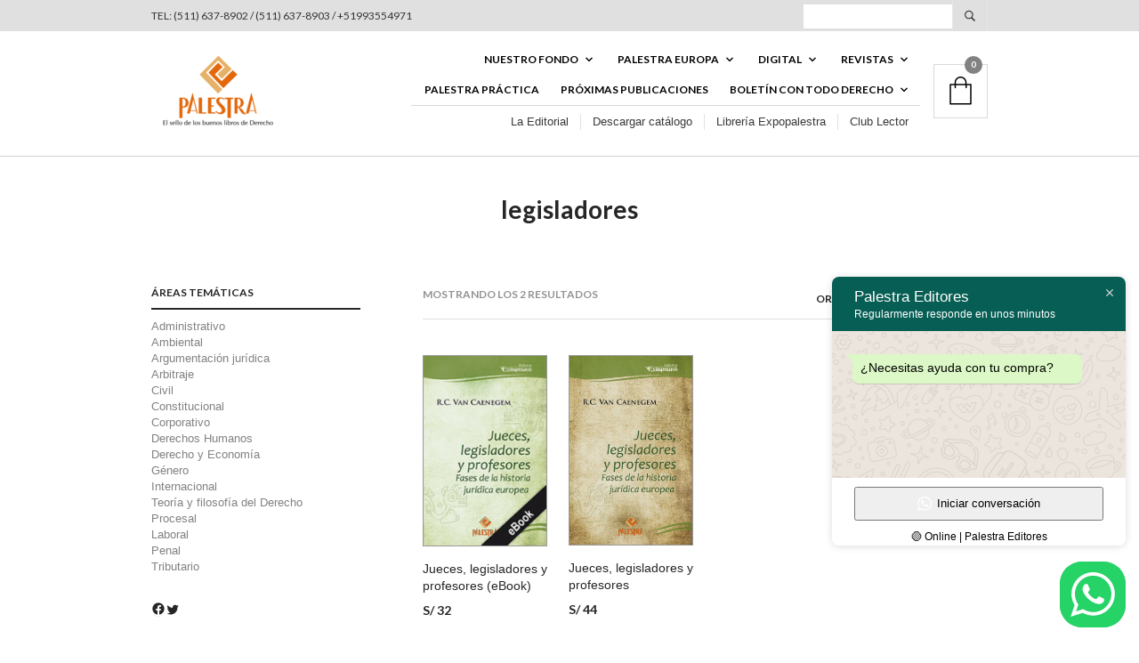

--- FILE ---
content_type: text/html; charset=UTF-8
request_url: https://palestraeditores.com/etiqueta-producto/legisladores/
body_size: 47197
content:
<!DOCTYPE html>

<html lang="es">

<head>

	<meta charset="UTF-8" />
	<meta name="viewport" content="width=device-width, initial-scale=1, minimum-scale=1, maximum-scale=1, user-scalable=no" />

	<link rel="profile" href="https://gmpg.org/xfn/11" />
	<link rel="pingback" href="https://palestraeditores.com/xmlrpc.php" />

	<!-- Global site tag (gtag.js) - Google Analytics -->
<script async src="https://www.googletagmanager.com/gtag/js?id=UA-104156326-1"></script>
<script>
  window.dataLayer = window.dataLayer || [];
  function gtag(){dataLayer.push(arguments);}
  gtag('js', new Date());

  gtag('config', 'UA-104156326-1');
</script>
	
	<title>legisladores &#8211; Palestra Editores</title>
<meta name='robots' content='max-image-preview:large' />
	<style>img:is([sizes="auto" i], [sizes^="auto," i]) { contain-intrinsic-size: 3000px 1500px }</style>
	<link rel='dns-prefetch' href='//js.culqi.com' />
<link rel='dns-prefetch' href='//3ds.culqi.com' />
<link rel='dns-prefetch' href='//fonts.googleapis.com' />
<link rel="alternate" type="application/rss+xml" title="Palestra Editores &raquo; Feed" href="https://palestraeditores.com/feed/" />
<link rel="alternate" type="application/rss+xml" title="Palestra Editores &raquo; Feed de los comentarios" href="https://palestraeditores.com/comments/feed/" />
<link rel="alternate" type="application/rss+xml" title="Palestra Editores &raquo; legisladores Etiqueta Feed" href="https://palestraeditores.com/etiqueta-producto/legisladores/feed/" />
<script type="text/javascript">
/* <![CDATA[ */
window._wpemojiSettings = {"baseUrl":"https:\/\/s.w.org\/images\/core\/emoji\/15.0.3\/72x72\/","ext":".png","svgUrl":"https:\/\/s.w.org\/images\/core\/emoji\/15.0.3\/svg\/","svgExt":".svg","source":{"concatemoji":"https:\/\/palestraeditores.com\/wp-includes\/js\/wp-emoji-release.min.js?ver=339240d0bb67d5571bde54a55dfa8acb"}};
/*! This file is auto-generated */
!function(i,n){var o,s,e;function c(e){try{var t={supportTests:e,timestamp:(new Date).valueOf()};sessionStorage.setItem(o,JSON.stringify(t))}catch(e){}}function p(e,t,n){e.clearRect(0,0,e.canvas.width,e.canvas.height),e.fillText(t,0,0);var t=new Uint32Array(e.getImageData(0,0,e.canvas.width,e.canvas.height).data),r=(e.clearRect(0,0,e.canvas.width,e.canvas.height),e.fillText(n,0,0),new Uint32Array(e.getImageData(0,0,e.canvas.width,e.canvas.height).data));return t.every(function(e,t){return e===r[t]})}function u(e,t,n){switch(t){case"flag":return n(e,"\ud83c\udff3\ufe0f\u200d\u26a7\ufe0f","\ud83c\udff3\ufe0f\u200b\u26a7\ufe0f")?!1:!n(e,"\ud83c\uddfa\ud83c\uddf3","\ud83c\uddfa\u200b\ud83c\uddf3")&&!n(e,"\ud83c\udff4\udb40\udc67\udb40\udc62\udb40\udc65\udb40\udc6e\udb40\udc67\udb40\udc7f","\ud83c\udff4\u200b\udb40\udc67\u200b\udb40\udc62\u200b\udb40\udc65\u200b\udb40\udc6e\u200b\udb40\udc67\u200b\udb40\udc7f");case"emoji":return!n(e,"\ud83d\udc26\u200d\u2b1b","\ud83d\udc26\u200b\u2b1b")}return!1}function f(e,t,n){var r="undefined"!=typeof WorkerGlobalScope&&self instanceof WorkerGlobalScope?new OffscreenCanvas(300,150):i.createElement("canvas"),a=r.getContext("2d",{willReadFrequently:!0}),o=(a.textBaseline="top",a.font="600 32px Arial",{});return e.forEach(function(e){o[e]=t(a,e,n)}),o}function t(e){var t=i.createElement("script");t.src=e,t.defer=!0,i.head.appendChild(t)}"undefined"!=typeof Promise&&(o="wpEmojiSettingsSupports",s=["flag","emoji"],n.supports={everything:!0,everythingExceptFlag:!0},e=new Promise(function(e){i.addEventListener("DOMContentLoaded",e,{once:!0})}),new Promise(function(t){var n=function(){try{var e=JSON.parse(sessionStorage.getItem(o));if("object"==typeof e&&"number"==typeof e.timestamp&&(new Date).valueOf()<e.timestamp+604800&&"object"==typeof e.supportTests)return e.supportTests}catch(e){}return null}();if(!n){if("undefined"!=typeof Worker&&"undefined"!=typeof OffscreenCanvas&&"undefined"!=typeof URL&&URL.createObjectURL&&"undefined"!=typeof Blob)try{var e="postMessage("+f.toString()+"("+[JSON.stringify(s),u.toString(),p.toString()].join(",")+"));",r=new Blob([e],{type:"text/javascript"}),a=new Worker(URL.createObjectURL(r),{name:"wpTestEmojiSupports"});return void(a.onmessage=function(e){c(n=e.data),a.terminate(),t(n)})}catch(e){}c(n=f(s,u,p))}t(n)}).then(function(e){for(var t in e)n.supports[t]=e[t],n.supports.everything=n.supports.everything&&n.supports[t],"flag"!==t&&(n.supports.everythingExceptFlag=n.supports.everythingExceptFlag&&n.supports[t]);n.supports.everythingExceptFlag=n.supports.everythingExceptFlag&&!n.supports.flag,n.DOMReady=!1,n.readyCallback=function(){n.DOMReady=!0}}).then(function(){return e}).then(function(){var e;n.supports.everything||(n.readyCallback(),(e=n.source||{}).concatemoji?t(e.concatemoji):e.wpemoji&&e.twemoji&&(t(e.twemoji),t(e.wpemoji)))}))}((window,document),window._wpemojiSettings);
/* ]]> */
</script>
<link data-asynced="1" as="style" onload="this.onload=null;this.rel='stylesheet'"  rel='preload' id='theretailer-recent-posts-widget-css' href='https://palestraeditores.com/wp-content/plugins/the-retailer-extender/includes/widgets/assets/css/recent-posts.css?ver=339240d0bb67d5571bde54a55dfa8acb' type='text/css' media='all' /><noscript><link rel='stylesheet' href='https://palestraeditores.com/wp-content/plugins/the-retailer-extender/includes/widgets/assets/css/recent-posts.css?ver=339240d0bb67d5571bde54a55dfa8acb' type='text/css' media='all' /></noscript>
<style id="litespeed-ccss">.wcpbc-price.loading *:not(.wcpbc-placeholder){display:none}.wcpbc-price.loading{visibility:hidden;color:inherit}.wcpbc-price.loading .wcpbc-placeholder.-dots{visibility:visible;position:relative;display:inline-block;margin:.2em 0 .2em 1.2em;overflow:visible;animation:dot-flashing 1s infinite linear alternate;animation-delay:.5s}.wcpbc-price.loading .wcpbc-placeholder.-dots::before,.wcpbc-price.loading .wcpbc-placeholder.-dots::after{content:"";display:inline-block;position:absolute;top:0}.wcpbc-price.loading .wcpbc-placeholder.-dots::before{left:-1.2em;animation:dot-flashing 1s infinite linear alternate;animation-delay:0s}.wcpbc-price.loading .wcpbc-placeholder.-dots::after{left:1.2em;animation:dot-flashing 1s infinite linear alternate;animation-delay:1s}.wcpbc-price.loading .wcpbc-placeholder.-dots,.wcpbc-price.loading .wcpbc-placeholder.-dots::before,.wcpbc-price.loading .wcpbc-placeholder.-dots::after{width:.8em;height:.8em;border-radius:50%;color:inherit;background-color:currentColor}@keyframes dot-flashing{0%{background-color:currentColor}50%,100%{background-color:#fff0}}.ht_ctc_chat_greetings_box :not(ul):not(ol):not(.ht_ctc_default):not(.ht_ctc_defaults *){padding:0;margin:0;box-sizing:border-box}.ctc_g_content,.ctc_g_sentbutton,.ctc_g_bottom{margin-top:-.9px!important}.ctc_g_content{max-height:calc(80vh - 140px);overflow-y:auto}@media only screen and (max-width:420px){.ht_ctc_greetings.ctc_m_full_width{position:fixed!important;bottom:0!important;right:0!important}.ht_ctc_greetings.ctc_m_full_width .ht_ctc_chat_greetings_box{position:unset!important;margin:7px!important;min-width:80vw!important;width:calc(100vw - 14px)!important}.ctc_m_full_width .ctc_g_message_box_width{max-width:85%!important}}@media only screen and (min-width:900px){.ctc_g_content::-webkit-scrollbar{width:2.8px}.ctc_g_content::-webkit-scrollbar-thumb{background:#a5a5a5}}ul{box-sizing:border-box}.entry-content{counter-reset:footnotes}:root{--wp--preset--font-size--normal:16px;--wp--preset--font-size--huge:42px}.screen-reader-text{border:0;clip:rect(1px,1px,1px,1px);clip-path:inset(50%);height:1px;margin:-1px;overflow:hidden;padding:0;position:absolute;width:1px;word-wrap:normal!important}:root{--swiper-theme-color:#007aff}:root{--swiper-navigation-size:44px}body{margin:0;padding:0}:root{--wp--preset--aspect-ratio--square:1;--wp--preset--aspect-ratio--4-3:4/3;--wp--preset--aspect-ratio--3-4:3/4;--wp--preset--aspect-ratio--3-2:3/2;--wp--preset--aspect-ratio--2-3:2/3;--wp--preset--aspect-ratio--16-9:16/9;--wp--preset--aspect-ratio--9-16:9/16;--wp--preset--color--black:#000000;--wp--preset--color--cyan-bluish-gray:#abb8c3;--wp--preset--color--white:#ffffff;--wp--preset--color--pale-pink:#f78da7;--wp--preset--color--vivid-red:#cf2e2e;--wp--preset--color--luminous-vivid-orange:#ff6900;--wp--preset--color--luminous-vivid-amber:#fcb900;--wp--preset--color--light-green-cyan:#7bdcb5;--wp--preset--color--vivid-green-cyan:#00d084;--wp--preset--color--pale-cyan-blue:#8ed1fc;--wp--preset--color--vivid-cyan-blue:#0693e3;--wp--preset--color--vivid-purple:#9b51e0;--wp--preset--gradient--vivid-cyan-blue-to-vivid-purple:linear-gradient(135deg,rgba(6,147,227,1) 0%,rgb(155,81,224) 100%);--wp--preset--gradient--light-green-cyan-to-vivid-green-cyan:linear-gradient(135deg,rgb(122,220,180) 0%,rgb(0,208,130) 100%);--wp--preset--gradient--luminous-vivid-amber-to-luminous-vivid-orange:linear-gradient(135deg,rgba(252,185,0,1) 0%,rgba(255,105,0,1) 100%);--wp--preset--gradient--luminous-vivid-orange-to-vivid-red:linear-gradient(135deg,rgba(255,105,0,1) 0%,rgb(207,46,46) 100%);--wp--preset--gradient--very-light-gray-to-cyan-bluish-gray:linear-gradient(135deg,rgb(238,238,238) 0%,rgb(169,184,195) 100%);--wp--preset--gradient--cool-to-warm-spectrum:linear-gradient(135deg,rgb(74,234,220) 0%,rgb(151,120,209) 20%,rgb(207,42,186) 40%,rgb(238,44,130) 60%,rgb(251,105,98) 80%,rgb(254,248,76) 100%);--wp--preset--gradient--blush-light-purple:linear-gradient(135deg,rgb(255,206,236) 0%,rgb(152,150,240) 100%);--wp--preset--gradient--blush-bordeaux:linear-gradient(135deg,rgb(254,205,165) 0%,rgb(254,45,45) 50%,rgb(107,0,62) 100%);--wp--preset--gradient--luminous-dusk:linear-gradient(135deg,rgb(255,203,112) 0%,rgb(199,81,192) 50%,rgb(65,88,208) 100%);--wp--preset--gradient--pale-ocean:linear-gradient(135deg,rgb(255,245,203) 0%,rgb(182,227,212) 50%,rgb(51,167,181) 100%);--wp--preset--gradient--electric-grass:linear-gradient(135deg,rgb(202,248,128) 0%,rgb(113,206,126) 100%);--wp--preset--gradient--midnight:linear-gradient(135deg,rgb(2,3,129) 0%,rgb(40,116,252) 100%);--wp--preset--font-size--small:13px;--wp--preset--font-size--medium:20px;--wp--preset--font-size--large:36px;--wp--preset--font-size--x-large:42px;--wp--preset--spacing--20:0.44rem;--wp--preset--spacing--30:0.67rem;--wp--preset--spacing--40:1rem;--wp--preset--spacing--50:1.5rem;--wp--preset--spacing--60:2.25rem;--wp--preset--spacing--70:3.38rem;--wp--preset--spacing--80:5.06rem;--wp--preset--shadow--natural:6px 6px 9px rgba(0, 0, 0, 0.2);--wp--preset--shadow--deep:12px 12px 50px rgba(0, 0, 0, 0.4);--wp--preset--shadow--sharp:6px 6px 0px rgba(0, 0, 0, 0.2);--wp--preset--shadow--outlined:6px 6px 0px -3px rgba(255, 255, 255, 1), 6px 6px rgba(0, 0, 0, 1);--wp--preset--shadow--crisp:6px 6px 0px rgba(0, 0, 0, 1)}@media only screen and (max-width:39.9375em){h1{font-size:1.5rem}}button.pswp__button{box-shadow:none!important;background-image:url(/wp-content/plugins/woocommerce/assets/css/photoswipe/default-skin/default-skin.png)!important}button.pswp__button,button.pswp__button--arrow--left::before,button.pswp__button--arrow--right::before{background-color:transparent!important}button.pswp__button--arrow--left,button.pswp__button--arrow--right{background-image:none!important}.pswp{display:none;position:absolute;width:100%;height:100%;left:0;top:0;overflow:hidden;-ms-touch-action:none;touch-action:none;z-index:1500;-webkit-text-size-adjust:100%;-webkit-backface-visibility:hidden;outline:0}.pswp *{-webkit-box-sizing:border-box;box-sizing:border-box}.pswp__bg{position:absolute;left:0;top:0;width:100%;height:100%;background:#000;opacity:0;-webkit-transform:translateZ(0);transform:translateZ(0);-webkit-backface-visibility:hidden;will-change:opacity}.pswp__scroll-wrap{position:absolute;left:0;top:0;width:100%;height:100%;overflow:hidden}.pswp__container{-ms-touch-action:none;touch-action:none;position:absolute;left:0;right:0;top:0;bottom:0}.pswp__container{-webkit-touch-callout:none}.pswp__bg{will-change:opacity}.pswp__container{-webkit-backface-visibility:hidden}.pswp__item{position:absolute;left:0;right:0;top:0;bottom:0;overflow:hidden}.pswp__button{width:44px;height:44px;position:relative;background:0 0;overflow:visible;-webkit-appearance:none;display:block;border:0;padding:0;margin:0;float:left;opacity:.75;-webkit-box-shadow:none;box-shadow:none}.pswp__button::-moz-focus-inner{padding:0;border:0}.pswp__button,.pswp__button--arrow--left:before,.pswp__button--arrow--right:before{background:url(/wp-content/plugins/woocommerce/assets/css/photoswipe/default-skin/default-skin.png)0 0 no-repeat;background-size:264px 88px;width:44px;height:44px}.pswp__button--close{background-position:0-44px}.pswp__button--share{background-position:-44px -44px}.pswp__button--fs{display:none}.pswp__button--zoom{display:none;background-position:-88px 0}.pswp__button--arrow--left,.pswp__button--arrow--right{background:0 0;top:50%;margin-top:-50px;width:70px;height:100px;position:absolute}.pswp__button--arrow--left{left:0}.pswp__button--arrow--right{right:0}.pswp__button--arrow--left:before,.pswp__button--arrow--right:before{content:"";top:35px;background-color:rgb(0 0 0/.3);height:30px;width:32px;position:absolute}.pswp__button--arrow--left:before{left:6px;background-position:-138px -44px}.pswp__button--arrow--right:before{right:6px;background-position:-94px -44px}.pswp__share-modal{display:block;background:rgb(0 0 0/.5);width:100%;height:100%;top:0;left:0;padding:10px;position:absolute;z-index:1600;opacity:0;-webkit-backface-visibility:hidden;will-change:opacity}.pswp__share-modal--hidden{display:none}.pswp__share-tooltip{z-index:1620;position:absolute;background:#fff;top:56px;border-radius:2px;display:block;width:auto;right:44px;-webkit-box-shadow:0 2px 5px rgb(0 0 0/.25);box-shadow:0 2px 5px rgb(0 0 0/.25);-webkit-transform:translateY(6px);-ms-transform:translateY(6px);transform:translateY(6px);-webkit-backface-visibility:hidden;will-change:transform}.pswp__counter{position:relative;left:0;top:0;height:44px;font-size:13px;line-height:44px;color:#fff;opacity:.75;padding:0 10px;margin-inline-end:auto}.pswp__caption{position:absolute;left:0;bottom:0;width:100%;min-height:44px}.pswp__caption__center{text-align:left;max-width:420px;margin:0 auto;font-size:13px;padding:10px;line-height:20px;color:#ccc}.pswp__preloader{width:44px;height:44px;position:absolute;top:0;left:50%;margin-left:-22px;opacity:0;will-change:opacity;direction:ltr}.pswp__preloader__icn{width:20px;height:20px;margin:12px}@media screen and (max-width:1024px){.pswp__preloader{position:relative;left:auto;top:auto;margin:0;float:right}}.pswp__ui{-webkit-font-smoothing:auto;visibility:visible;opacity:1;z-index:1550}.pswp__top-bar{position:absolute;left:0;top:0;height:44px;width:100%;display:flex;justify-content:flex-end}.pswp__caption,.pswp__top-bar{-webkit-backface-visibility:hidden;will-change:opacity}.pswp__caption,.pswp__top-bar{background-color:rgb(0 0 0/.5)}.pswp__ui--hidden .pswp__button--arrow--left,.pswp__ui--hidden .pswp__button--arrow--right,.pswp__ui--hidden .pswp__caption,.pswp__ui--hidden .pswp__top-bar{opacity:.001}:root{--woocommerce:#720eec;--wc-green:#7ad03a;--wc-red:#a00;--wc-orange:#ffba00;--wc-blue:#2ea2cc;--wc-primary:#720eec;--wc-primary-text:#fcfbfe;--wc-secondary:#e9e6ed;--wc-secondary-text:#515151;--wc-highlight:#958e09;--wc-highligh-text:white;--wc-content-bg:#fff;--wc-subtext:#767676;--wc-form-border-color:rgba(32, 7, 7, 0.8);--wc-form-border-radius:4px;--wc-form-border-width:1px}.woocommerce img,.woocommerce-page img{height:auto;max-width:100%}.woocommerce div.product div.images,.woocommerce-page div.product div.images{float:left;width:48%}.woocommerce div.product div.summary,.woocommerce-page div.product div.summary{float:right;width:48%;clear:none}.woocommerce div.product .woocommerce-tabs,.woocommerce-page div.product .woocommerce-tabs{clear:both}.woocommerce div.product .woocommerce-tabs ul.tabs::after,.woocommerce div.product .woocommerce-tabs ul.tabs::before,.woocommerce-page div.product .woocommerce-tabs ul.tabs::after,.woocommerce-page div.product .woocommerce-tabs ul.tabs::before{content:" ";display:table}.woocommerce div.product .woocommerce-tabs ul.tabs::after,.woocommerce-page div.product .woocommerce-tabs ul.tabs::after{clear:both}@media only screen and (max-width:768px){:root{--woocommerce:#720eec;--wc-green:#7ad03a;--wc-red:#a00;--wc-orange:#ffba00;--wc-blue:#2ea2cc;--wc-primary:#720eec;--wc-primary-text:#fcfbfe;--wc-secondary:#e9e6ed;--wc-secondary-text:#515151;--wc-highlight:#958e09;--wc-highligh-text:white;--wc-content-bg:#fff;--wc-subtext:#767676;--wc-form-border-color:rgba(32, 7, 7, 0.8);--wc-form-border-radius:4px;--wc-form-border-width:1px}.woocommerce div.product div.images,.woocommerce div.product div.summary,.woocommerce-page div.product div.images,.woocommerce-page div.product div.summary{float:none;width:100%}}:root{--woocommerce:#720eec;--wc-green:#7ad03a;--wc-red:#a00;--wc-orange:#ffba00;--wc-blue:#2ea2cc;--wc-primary:#720eec;--wc-primary-text:#fcfbfe;--wc-secondary:#e9e6ed;--wc-secondary-text:#515151;--wc-highlight:#958e09;--wc-highligh-text:white;--wc-content-bg:#fff;--wc-subtext:#767676;--wc-form-border-color:rgba(32, 7, 7, 0.8);--wc-form-border-radius:4px;--wc-form-border-width:1px}.screen-reader-text{clip:rect(1px,1px,1px,1px);height:1px;overflow:hidden;position:absolute!important;width:1px;word-wrap:normal!important}.clear{clear:both}.woocommerce .quantity .qty{width:3.631em;text-align:center}.woocommerce div.product{margin-bottom:0;position:relative}.woocommerce div.product .product_title{clear:none;margin-top:0;padding:0}.woocommerce div.product p.stock{font-size:.92em}.woocommerce div.product div.images{margin-bottom:2em}.woocommerce div.product div.images img{display:block;width:100%;height:auto;box-shadow:none}.woocommerce div.product div.images.woocommerce-product-gallery{position:relative}.woocommerce div.product div.images .woocommerce-product-gallery__wrapper{margin:0;padding:0}.woocommerce div.product div.images .woocommerce-product-gallery__image a{display:block;outline-offset:-2px}.woocommerce div.product div.summary{margin-bottom:2em}.woocommerce div.product .woocommerce-tabs ul.tabs{list-style:none;padding:0 0 0 1em;margin:0 0 1.618em;overflow:hidden;position:relative}.woocommerce div.product .woocommerce-tabs ul.tabs::before{position:absolute;content:" ";width:100%;bottom:0;left:0;border-bottom:1px solid #cfc8d8;z-index:1}.woocommerce div.product .woocommerce-tabs .panel{margin:0 0 2em;padding:0}.woocommerce div.product form.cart{margin-bottom:2em}.woocommerce div.product form.cart::after,.woocommerce div.product form.cart::before{content:" ";display:table}.woocommerce div.product form.cart::after{clear:both}.woocommerce div.product form.cart div.quantity{float:left;margin:0 4px 0 0}.woocommerce div.product form.cart .button{vertical-align:middle;float:left}.woocommerce .cart .button{float:none}.woocommerce #reviews #respond{margin:0;border:0;padding:0}.woocommerce #reviews #comment{height:75px}.woocommerce #reviews #comments h2{clear:none}.woocommerce #review_form #respond{position:static;margin:0;width:auto;padding:0;background:#fff0 none;border:0}.woocommerce #review_form #respond::after,.woocommerce #review_form #respond::before{content:" ";display:table}.woocommerce #review_form #respond::after{clear:both}.woocommerce #review_form #respond p{margin:0 0 10px}.woocommerce #review_form #respond .form-submit input{left:auto}.woocommerce #review_form #respond textarea{box-sizing:border-box;width:100%}.woocommerce:where(body:not(.woocommerce-block-theme-has-button-styles)) #respond input#submit,.woocommerce:where(body:not(.woocommerce-block-theme-has-button-styles)) a.button,.woocommerce:where(body:not(.woocommerce-block-theme-has-button-styles)) button.button{font-size:100%;margin:0;line-height:1;position:relative;text-decoration:none;overflow:visible;padding:.618em 1em;font-weight:700;border-radius:3px;left:auto;color:#515151;background-color:#e9e6ed;border:0;display:inline-block;background-image:none;box-shadow:none;text-shadow:none}.woocommerce:where(body:not(.woocommerce-block-theme-has-button-styles)) button.button.alt{background-color:#7f54b3;color:#fff;-webkit-font-smoothing:antialiased}.woocommerce:where(body:not(.woocommerce-uses-block-theme)) div.product p.price{color:#958e09;font-size:1.25em}.woocommerce:where(body:not(.woocommerce-uses-block-theme)) div.product .stock{color:#958e09}.gbtr_product_share{clear:both;border-top:2px solid #000;border-bottom:1px solid #000;padding:30px 0;line-height:1em;width:100%}.gbtr_product_share ul{text-align:center}.gbtr_product_share ul li{display:inline-block;vertical-align:top;zoom:1;text-align:left;max-width:25%;position:relative;padding-bottom:0;margin:0 20px}@media screen and (max-width:719px){.gbtr_product_share ul li{display:inline;margin:0 10px}}.gbtr_product_share ul li svg{display:inline-block;border:2px solid #000;border-radius:50%;padding:8px;margin-right:15px}@media screen and (max-width:719px){.gbtr_product_share ul li svg{margin-right:0}}.gbtr_product_share ul li>a>span{display:inline-block;font-size:12px;font-weight:700;max-width:60%;position:relative;top:10px;vertical-align:top;word-break:break-word}@media screen and (max-width:959px){.gbtr_product_share ul li>a>span{display:none}}.gbtr_product_share ul li>a>span>span{display:block}.gbtr_product_share ul li a{padding:8px 0 10px 8px;display:inline;zoom:1;font-size:11px;text-transform:uppercase;font-weight:400;text-decoration:none;line-height:1.3em}@media screen and (max-width:719px){.gbtr_product_share ul li a{padding:0}}.c-offcanvas-content-wrap{z-index:3}.c-offcanvas-content-wrap{z-index:3}.c-offcanvas-content-wrap{z-index:3}body,html{height:100%;word-wrap:break-word}body{color:#000;font-size:13px;line-height:1.4}*{-webkit-font-smoothing:antialiased;-moz-osx-font-smoothing:grayscale}a,b,body,div,em,form,h1,h2,header,html,i,img,label,li,nav,p,small,span,strong,ul{-webkit-box-sizing:border-box;box-sizing:border-box;border:0;margin:0;padding:0}h1,h2{font-weight:700;line-height:1.2;padding:0;margin:0 0 25px 0;text-transform:none}form{position:relative}ul li{list-style-position:inside;padding-bottom:10px}ul li:last-child{padding-bottom:0}header,nav{display:block}b,strong{font-weight:700}img{height:auto;max-width:100%;vertical-align:middle;-ms-interpolation-mode:bicubic}small{font-size:75%}svg{overflow:hidden}p:empty{display:none!important}.screen-reader-text{opacity:1}a{text-decoration:none}.clear{clear:both}.global_content_wrapper,.tr_content_wrapper{-webkit-box-sizing:border-box;box-sizing:border-box;clear:both;max-width:980px;margin:0 auto;padding:0 20px;position:relative;width:100%}@media only screen and (min-width:720px) and (max-width:959px){.global_content_wrapper,.tr_content_wrapper{max-width:760px}}.global_content_wrapper{overflow:visible}.tr_content_wrapper{overflow:hidden}.global_content_wrapper{margin:70px auto}@media only screen and (max-width:719px){.global_content_wrapper{margin:40px auto}}@media only screen and (min-width:720px) and (max-width:959px){.global_content_wrapper{margin:50px auto}}#global_wrapper{background-color:#fff;overflow:hidden}.entry-content p,.woocommerce-product-details__short-description p{line-height:1.4;margin-bottom:25px}.woocommerce .entry-title,.woocommerce-page .entry-title{text-align:center;margin:0}.entry-title{text-align:left;text-transform:none;padding-bottom:0}form label{display:inline-block;font-weight:700;font-size:12px;padding:0 0 5px 0;text-transform:uppercase}form .input-text,form input{padding:8px 9px;font-size:13px;border:1px solid #ccc;border-radius:0;-webkit-box-shadow:none;box-shadow:none;-webkit-appearance:none}form input[type=checkbox]{-webkit-appearance:checkbox}form input[type=submit]{border:0;color:#fff;font-size:12px!important;font-weight:700;margin:0;padding:20px 50px;text-transform:uppercase}form textarea{border-radius:0;-webkit-appearance:none}select{-webkit-appearance:none;-moz-appearance:none;appearance:none;background-color:#fff;background-image:url(data:image/svg+xml;charset=utf-8,%3Csvg%20xmlns%3D\'http%3A%2F%2Fwww.w3.org%2F2000%2Fsvg\'%20viewBox%3D\'0%200%2024%2024\'%3E%3Cpath%20d%3D\'M\ 7.4296875\ 9.5\ L\ 5.9296875\ 11\ L\ 12\ 17.070312\ L\ 18.070312\ 11\ L\ 16.570312\ 9.5\ L\ 12\ 14.070312\ L\ 7.4296875\ 9.5\ z\'%20fill%3D\'%23777777\'%2F%3E%3C%2Fsvg%3E);background-repeat:no-repeat;background-position:right 7px top 8px;background-size:16px;border:1px solid #ccc;border-radius:0;-webkit-box-sizing:border-box;box-sizing:border-box;display:block;font-size:13px;height:33px;max-width:100%;margin:0;outline:0;padding:8px 9px;width:100%}select::-ms-expand{display:none}select option{font-weight:400}#respond input#submit,.woocommerce #respond input#submit,.woocommerce a.button,.woocommerce button.button,a.button,button.button{border:0!important;border-radius:0!important;color:#fff;display:block;font-size:12px!important;font-weight:700!important;line-height:1.2;outline:0;overflow:visible;position:relative;padding:19px 30px;text-decoration:none;text-align:center;text-transform:uppercase!important}.product_button a.button{background-position:center;background-repeat:no-repeat;background-color:#fff!important;height:35px;margin:0;padding:0!important;text-indent:-9999px;width:35px;z-index:100}.gbtr_header_wrapper.default_header .content_header{-webkit-box-align:center;-ms-flex-align:center;align-items:center;clear:both;display:-webkit-box;display:-ms-flexbox;display:flex;-webkit-box-orient:horizontal;-webkit-box-direction:normal;-ms-flex-direction:row;flex-direction:row;position:relative}.gbtr_header_wrapper.default_header .gbtr_minicart_wrapper{right:20px}.gbtr_header_wrapper.default_header .gbtr_logo_wrapper_default{-webkit-box-sizing:border-box;box-sizing:border-box;float:left;padding-right:10px;width:30%}@media only screen and (max-width:719px){.gbtr_header_wrapper.default_header .gbtr_logo_wrapper_default{padding-left:10px;width:100%}}.gbtr_header_wrapper.default_header .gbtr_logo_wrapper_default .gbtr_logo{padding:0 0;height:100%}.gbtr_header_wrapper.default_header .gbtr_logo_wrapper_default .gbtr_logo img{max-width:100%;width:auto}.gbtr_header_wrapper.default_header .gbtr_menu_wrapper_default{-webkit-box-align:center;-ms-flex-align:center;align-items:center;-webkit-box-sizing:border-box;box-sizing:border-box;-webkit-box-pack:end;-ms-flex-pack:end;justify-content:flex-end;display:-webkit-box;display:-ms-flexbox;display:flex;float:left;padding-left:10px;width:70%}@media only screen and (max-width:719px){.gbtr_header_wrapper.default_header .gbtr_menu_wrapper_default{padding-right:10px;width:100%}}.gbtr_header_wrapper.default_header .gbtr_menu_wrapper_default .menus_wrapper{float:right;padding-right:15px;padding-top:5px}.gbtr_header_wrapper.default_header .gbtr_menu_wrapper_default .menus_wrapper .gbtr_first_menu .first-navigation{border-bottom:1px solid #ccc}.gbtr_header_wrapper.default_header .gbtr_menu_wrapper_default .menus_wrapper .gbtr_first_menu .first-navigation>ul.sf-menu{text-align:right}.gbtr_header_wrapper.default_header .gbtr_menu_wrapper_default .menus_wrapper .gbtr_first_menu .first-navigation>ul.sf-menu>li{display:inline-block;float:none}.gbtr_header_wrapper.default_header .gbtr_menu_wrapper_default .menus_wrapper .gbtr_first_menu .first-navigation>ul.sf-menu .sub-menu{text-align:left}.gbtr_header_wrapper.default_header .gbtr_menu_wrapper_default .menus_wrapper .gbtr_second_menu .secondary-navigation{text-align:right}.gbtr_header_wrapper.default_header .gbtr_menu_wrapper_default .shopping_bag_wrapper{float:right}.main-navigation ul{list-style:none;margin:0;padding:0;position:relative}.main-navigation ul ul{-webkit-animation-duration:0.3s;animation-duration:0.3s;-webkit-animation-fill-mode:both;animation-fill-mode:both;-webkit-animation-name:main_nav_anim;animation-name:main_nav_anim;background:#fff;border:1px solid #ccc;border-top:3px solid;display:none;font-size:13px;line-height:23px;left:-10px;min-width:250px;padding:10px 0;position:absolute;top:100%;text-align:left;z-index:99999}.main-navigation ul ul ul{left:100%;top:-13px;z-index:100}.main-navigation ul ul li{float:none}.main-navigation ul ul li a{font-size:13px;line-height:1.4;padding:10px 20px;text-transform:none}.main-navigation ul li{float:left;padding-bottom:0;position:relative;white-space:nowrap}.main-navigation ul li.menu-item-has-children a{background-position:right 10px center;background-repeat:no-repeat}.main-navigation ul li a{display:block;position:relative;padding:9px 10px;text-decoration:none}.main-navigation>ul>li.menu-item-has-children{margin-right:10px}.main-navigation>ul>li.menu-item-has-children>ul{margin-top:-3px}.main-navigation>ul>li.menu-item-has-children>a{background-repeat:no-repeat;background-position:right 0 top 8px;padding-right:20px}.main-navigation.first-navigation>ul>li>a{font-weight:700;text-transform:uppercase}.main-navigation.secondary-navigation>ul{display:inline-block}.main-navigation.secondary-navigation>ul>li{margin:0;padding:9px 0}.main-navigation.secondary-navigation>ul>li>a{border-left:1px solid #ccc;text-decoration:none;padding:0;padding:0 13px}.main-navigation.secondary-navigation>ul>li:first-child>a{border-left:0;padding-left:0}@media screen and (max-width:959px){.main-navigation{display:none}}@-webkit-keyframes main_nav_anim{0%{opacity:0}to{opacity:1}}@keyframes main_nav_anim{0%{opacity:0}to{opacity:1}}.gbtr_tools_wrapper{line-height:1em;overflow:hidden;position:relative}.gbtr_tools_wrapper .topbar_text_wrapper,.gbtr_tools_wrapper .topbar_tools_wrapper{-webkit-box-sizing:border-box;box-sizing:border-box;width:50%}.gbtr_tools_wrapper .tr_content_wrapper{display:-webkit-box;display:-ms-flexbox;display:flex;-webkit-box-orient:horizontal;-webkit-box-direction:normal;-ms-flex-direction:row;flex-direction:row;-webkit-box-align:center;-ms-flex-align:center;align-items:center}.gbtr_tools_wrapper .topbar_text_wrapper{padding-right:10px}@media only screen and (max-width:959px){.gbtr_tools_wrapper .topbar_text_wrapper{width:calc(100% - 40px);padding-left:50px;padding-top:5px;padding-bottom:5px;text-align:center}}.gbtr_tools_wrapper .topbar_text_wrapper .topbar_text_content{display:-webkit-box;display:-ms-flexbox;display:flex;-webkit-box-orient:horizontal;-webkit-box-direction:normal;-ms-flex-direction:row;flex-direction:row;-webkit-box-align:center;-ms-flex-align:center;align-items:center;width:100%}@media only screen and (max-width:959px){.gbtr_tools_wrapper .topbar_text_wrapper .topbar_text_content{-webkit-box-pack:center;-ms-flex-pack:center;justify-content:center}}.gbtr_tools_wrapper .topbar_text_wrapper .topbar_text_content .gbtr_tools_info{display:inline-block;padding:5px 0}@media (min-width:960px){.gbtr_tools_wrapper .topbar_text_wrapper .topbar_text_content .gbtr_tools_info{max-width:70%}}.gbtr_tools_wrapper .topbar_text_wrapper .topbar_text_content .gbtr_tools_info span{text-transform:uppercase;line-height:1.2;overflow:hidden}.gbtr_tools_wrapper .topbar_tools_wrapper{padding-left:10px}@media only screen and (max-width:959px){.gbtr_tools_wrapper .topbar_tools_wrapper{width:40px;padding-left:0}}.gbtr_tools_wrapper .topbar_tools_wrapper .gbtr_tools_account{font-size:10px;text-transform:uppercase;padding:9px 0;text-align:right;float:right}@media (max-width:959px){.gbtr_tools_wrapper .topbar_tools_wrapper .gbtr_tools_account{display:none}}.gbtr_tools_wrapper .topbar_tools_wrapper .gbtr_tools_search{text-align:right;float:right;position:relative;width:40px;overflow:hidden}.gbtr_tools_wrapper .topbar_tools_wrapper .gbtr_tools_search.open_always{width:45%}@media only screen and (max-width:719px){.gbtr_tools_wrapper .topbar_tools_wrapper .gbtr_tools_search.open_always{width:100%}}.gbtr_tools_wrapper .topbar_tools_wrapper .gbtr_tools_search .gbtr_tools_search_icon:before{background-repeat:no-repeat;background-position:center;content:"";display:inline-block;position:relative;top:2px;opacity:1;width:14px;height:14px}.gbtr_tools_wrapper .topbar_tools_wrapper .gbtr_tools_search .gbtr_tools_search_inputbutton,.gbtr_tools_wrapper .topbar_tools_wrapper .gbtr_tools_search .gbtr_tools_search_trigger{background-color:#fff0;border:0;border-left:1px solid rgb(255 255 255/.2)!important;border-right:1px solid rgb(255 255 255/.2)!important;float:right;padding:9px 0!important;margin-top:0;width:40px}.gbtr_tools_wrapper .topbar_tools_wrapper .gbtr_tools_search .gbtr_tools_search_trigger{position:relative;z-index:2}.gbtr_tools_wrapper .topbar_tools_wrapper .gbtr_tools_search .gbtr_tools_search_trigger{display:none}@media only screen and (min-width:960px){.gbtr_tools_wrapper .topbar_tools_wrapper .gbtr_tools_search .gbtr_tools_search_trigger{display:block}}.gbtr_tools_wrapper .topbar_tools_wrapper .gbtr_tools_search .gbtr_tools_search_inputtext{-webkit-box-sizing:border-box;box-sizing:border-box;background:#fff;border:0;-webkit-box-shadow:none;box-shadow:none;font-size:12px;height:27px;padding:3px 5px;margin:0;width:calc(100% - 40px);position:absolute;top:5px;right:40px;z-index:3}.gbtr_tools_wrapper .topbar_tools_wrapper .gbtr_tools_search .gbtr_tools_search_inputbutton{position:absolute;top:0;right:0;z-index:1;visibility:hidden}.gbtr_header_wrapper{position:relative}.gbtr_header_wrapper .content_header{-webkit-box-sizing:border-box;box-sizing:border-box;margin:0 auto;max-width:980px;padding:0 20px;width:100%}@media only screen and (min-width:720px) and (max-width:959px){.gbtr_header_wrapper .content_header{max-width:760px}}.gbtr_header_wrapper .shopping_bag_wrapper .gbtr_little_shopping_bag_wrapper{display:block}@media screen and (max-width:959px){.gbtr_header_wrapper .shopping_bag_wrapper .gbtr_little_shopping_bag_wrapper{display:none}}.gbtr_header_wrapper .shopping_bag_wrapper .gbtr_little_shopping_bag_wrapper.shopping_bag_mobile_style{background-color:#fff0;background-position:right 11px top 50%;background-repeat:no-repeat;width:61px}.gbtr_header_wrapper .shopping_bag_wrapper .gbtr_little_shopping_bag_wrapper.shopping_bag_mobile_style .gbtr_little_shopping_bag{width:61px;height:61px;background:none}.gbtr_header_wrapper .shopping_bag_wrapper .gbtr_little_shopping_bag_wrapper.shopping_bag_mobile_style .overview,.gbtr_header_wrapper .shopping_bag_wrapper .gbtr_little_shopping_bag_wrapper.shopping_bag_mobile_style .title{display:none}.gbtr_header_wrapper .shopping_bag_wrapper .gbtr_little_shopping_bag_wrapper.shopping_bag_mobile_style .gb_cart_contents_count{width:20px;height:20px;display:block;position:absolute;top:-10px;right:5px;text-align:center;border-radius:10px;font-size:10px;font-weight:700;line-height:19px}.gbtr_header_wrapper .shopping_bag_wrapper .gbtr_little_shopping_bag_wrapper .gbtr_little_shopping_bag{border:1px solid #ccc;padding:7px 9px 5px 9px;position:relative}.gbtr_header_wrapper .shopping_bag_wrapper .gbtr_little_shopping_bag_wrapper .gbtr_little_shopping_bag .title{background:none;font-size:12px;border-bottom:1px solid #c3c3c3;text-transform:uppercase;font-weight:900;padding:0 0 4px 0;position:relative}.gbtr_header_wrapper .shopping_bag_wrapper .gbtr_little_shopping_bag_wrapper .gbtr_little_shopping_bag .title:after{background-repeat:no-repeat;background-position:center;content:"";position:absolute;top:-2px;right:0;width:16px;height:16px}.gbtr_header_wrapper .shopping_bag_wrapper .gbtr_little_shopping_bag_wrapper .gbtr_little_shopping_bag .overview{font-size:12px;padding:6px 0 0 0}.gbtr_header_wrapper .shopping_bag_wrapper .gbtr_little_shopping_bag_wrapper .gbtr_little_shopping_bag .overview span.minicart_items{text-align:right;float:right}@media only screen and (max-width:959px){.gbtr_header_wrapper.default_header .content_header{-webkit-box-orient:horizontal;-webkit-box-direction:normal;-ms-flex-direction:row;flex-direction:row;-webkit-box-align:stretch;-ms-flex-align:stretch;align-items:stretch;height:60px}}.gbtr_header_wrapper.default_header .shopping_bag_wrapper{right:0}.gbtr_header_wrapper.default_header .mobile_menu_wrapper,.gbtr_header_wrapper.default_header .mobile_tools{display:none}@media (max-width:959px){.gbtr_header_wrapper.default_header .mobile_menu_wrapper,.gbtr_header_wrapper.default_header .mobile_tools{display:block;width:25%}}.gbtr_header_wrapper.default_header .mobile_menu_wrapper ul,.gbtr_header_wrapper.default_header .mobile_tools ul{height:100%}.gbtr_header_wrapper.default_header .mobile_menu_wrapper ul li,.gbtr_header_wrapper.default_header .mobile_tools ul li{display:inline-block;float:left;height:100%;padding:0 10px}@media (max-width:959px){.gbtr_header_wrapper.default_header .mobile_menu_wrapper ul li,.gbtr_header_wrapper.default_header .mobile_tools ul li{padding:0 5px}}.gbtr_header_wrapper.default_header .mobile_menu_wrapper ul li .tools_button,.gbtr_header_wrapper.default_header .mobile_tools ul li .tools_button{display:block;height:100%}.gbtr_header_wrapper.default_header .mobile_menu_wrapper ul li .tools_button span:not(.items_number),.gbtr_header_wrapper.default_header .mobile_tools ul li .tools_button span:not(.items_number){display:block;height:100%}.gbtr_header_wrapper.default_header .mobile_menu_wrapper ul li .tools_button span:not(.items_number):before,.gbtr_header_wrapper.default_header .mobile_tools ul li .tools_button span:not(.items_number):before{background-repeat:no-repeat;background-position:center;content:"";display:block;position:relative;top:20px}.gbtr_header_wrapper.default_header .mobile_tools ul li .tools_button span.shopping_bag_icon:before{width:24px;height:22px}.gbtr_header_wrapper.default_header .mobile_menu_wrapper ul li .tools_button span.hamburger_menu_icon:before{width:24px;height:24px}.gbtr_header_wrapper.default_header .mobile_tools ul li .tools_button span.items_number:before{display:block;position:relative;top:20px}.gbtr_header_wrapper.default_header .mobile_tools ul li .tools_button span.search_icon:before{width:22px;height:22px}.gbtr_header_wrapper.default_header .mobile_tools ul li.shopping_bag_button{position:relative}.gbtr_header_wrapper.default_header .mobile_tools ul li.shopping_bag_button span{display:inline-block}.gbtr_header_wrapper.default_header .mobile_tools ul li.shopping_bag_button span:before{top:15px}.gbtr_header_wrapper.default_header .mobile_tools ul li.shopping_bag_button .items_number{width:20px;height:20px;text-align:center;border-radius:10px;font-size:10px;top:11px;right:2px;position:absolute;font-weight:900;line-height:19px;color:#fff!important}.gbtr_header_wrapper.default_header .mobile_tools ul{text-align:right}.gbtr_header_wrapper.default_header .mobile_tools ul li{float:right}@media (max-width:959px){.gbtr_header_wrapper.default_header .gbtr_menu_wrapper_default{display:none}}@media (max-width:959px){.gbtr_header_wrapper.default_header .gbtr_logo_wrapper_default{float:none;padding:0 10px;text-align:center;width:50%}}.gbtr_header_wrapper.default_header .gbtr_logo_wrapper_default .gbtr_logo{display:block}@media (max-width:959px){.gbtr_header_wrapper.default_header .gbtr_logo_wrapper_default .gbtr_logo{display:none}}.gbtr_header_wrapper.default_header .gbtr_logo_wrapper_default .gbtr_alt_logo{display:none;padding:0 0;height:100%}@media (max-width:959px){.gbtr_header_wrapper.default_header .gbtr_logo_wrapper_default .gbtr_alt_logo{display:block}}.gbtr_header_wrapper.default_header .gbtr_logo_wrapper_default .gbtr_alt_logo img{-webkit-box-sizing:border-box;box-sizing:border-box;padding:10px 0;max-height:60px;max-width:100%;width:auto}.gbtr_widgets_footer_wrapper .trigger-footer-widget-area{display:none}@media (max-width:719px){.gbtr_widgets_footer_wrapper .trigger-footer-widget-area{display:block;text-align:center;background:#000;padding:40px 20px 20px 20px;color:#fff}}.gbtr_widgets_footer_wrapper .trigger-footer-widget-area .getbowtied-icon-more-retailer{width:50px;height:50px;display:inline-block;vertical-align:middle;border:2px solid #fff;border-radius:50%}.gbtr_widgets_footer_wrapper .trigger-footer-widget-area .getbowtied-icon-more-retailer:before{background-image:url(data:image/svg+xml;charset=utf-8,%3Csvg%20xmlns%3D\'http%3A%2F%2Fwww.w3.org%2F2000%2Fsvg\'%20viewBox%3D\'0%200%2048%2048\'%3E%3Cpath%20d%3D\'M\ 11\ 3\ C\ 10.448\ 3\ 10\ 3.448\ 10\ 4\ L\ 10\ 6\ C\ 10\ 6.552\ 10.448\ 7\ 11\ 7\ L\ 13\ 7\ C\ 13.552\ 7\ 14\ 6.552\ 14\ 6\ L\ 14\ 4\ C\ 14\ 3.448\ 13.552\ 3\ 13\ 3\ L\ 11\ 3\ z\ M\ 11\ 10\ C\ 10.448\ 10\ 10\ 10.448\ 10\ 11\ L\ 10\ 13\ C\ 10\ 13.552\ 10.448\ 14\ 11\ 14\ L\ 13\ 14\ C\ 13.552\ 14\ 14\ 13.552\ 14\ 13\ L\ 14\ 11\ C\ 14\ 10.448\ 13.552\ 10\ 13\ 10\ L\ 11\ 10\ z\ M\ 11\ 17\ C\ 10.448\ 17\ 10\ 17.448\ 10\ 18\ L\ 10\ 20\ C\ 10\ 20.552\ 10.448\ 21\ 11\ 21\ L\ 13\ 21\ C\ 13.552\ 21\ 14\ 20.552\ 14\ 20\ L\ 14\ 18\ C\ 14\ 17.448\ 13.552\ 17\ 13\ 17\ L\ 11\ 17\ z\'%20fill%3D\'%23ffffff\'%2F%3E%3C%2Fsvg%3E);background-repeat:no-repeat;background-position:center;content:"";display:block;width:50px;height:50px;position:relative;top:11px;left:11px}.woocommerce div.product .product_main_infos,div.product .product_main_infos{display:block;overflow:auto;position:relative;padding:0 0 40px 0}.woocommerce div.product .product_main_infos .grtr_product_header_mobiles,div.product .product_main_infos .grtr_product_header_mobiles{display:block;text-align:center}.woocommerce div.product .product_main_infos .grtr_product_header_mobiles .price,div.product .product_main_infos .grtr_product_header_mobiles .price{font-size:24px;line-height:1;font-weight:700;padding:0 0 25px 0}@media screen and (min-width:960px){.woocommerce div.product .product_main_infos .grtr_product_header_mobiles,div.product .product_main_infos .grtr_product_header_mobiles{display:none}}.woocommerce div.product .product_main_infos .stock,div.product .product_main_infos .stock{width:-webkit-fit-content;width:-moz-fit-content;width:fit-content}.woocommerce div.product .product_main_infos .gbtr_product_details_left_col,div.product .product_main_infos .gbtr_product_details_left_col{float:left;position:relative;width:52%}@media (max-width:959px){.woocommerce div.product .product_main_infos .gbtr_product_details_left_col,div.product .product_main_infos .gbtr_product_details_left_col{float:none;padding:0 5.8rem;width:auto}}@media (max-width:719px){.woocommerce div.product .product_main_infos .gbtr_product_details_left_col,div.product .product_main_infos .gbtr_product_details_left_col{padding:0}}.woocommerce div.product .product_main_infos .gbtr_product_details_left_col div.images,div.product .product_main_infos .gbtr_product_details_left_col div.images{margin-bottom:0;width:100%}@media screen and (max-width:719px){.woocommerce div.product .product_main_infos .gbtr_product_details_left_col div.images,div.product .product_main_infos .gbtr_product_details_left_col div.images{margin-bottom:25px}}.woocommerce div.product .product_main_infos .gbtr_product_details_right_col,div.product .product_main_infos .gbtr_product_details_right_col{float:right;overflow:hidden;position:relative;width:41%}@media (max-width:959px){.woocommerce div.product .product_main_infos .gbtr_product_details_right_col,div.product .product_main_infos .gbtr_product_details_right_col{padding:30px 5.8rem 0;width:auto}}@media (max-width:719px){.woocommerce div.product .product_main_infos .gbtr_product_details_right_col,div.product .product_main_infos .gbtr_product_details_right_col{padding:30px 0 0 0;width:auto}}.woocommerce div.product .product_main_infos .gbtr_product_details_right_col .summary,div.product .product_main_infos .gbtr_product_details_right_col .summary{float:none;width:100%;margin-bottom:0}.woocommerce div.product .product_main_infos .gbtr_product_details_right_col .summary .woocommerce-product-details__short-description,div.product .product_main_infos .gbtr_product_details_right_col .summary .woocommerce-product-details__short-description{padding:0;margin:0!important}.woocommerce div.product .product_main_infos .gbtr_product_details_right_col .summary .woocommerce-product-details__short-description p,div.product .product_main_infos .gbtr_product_details_right_col .summary .woocommerce-product-details__short-description p{padding:0!important}.woocommerce div.product .product_main_infos .gbtr_product_details_right_col .summary .product_title,div.product .product_main_infos .gbtr_product_details_right_col .summary .product_title{margin-bottom:15px}.woocommerce div.product .product_main_infos .gbtr_product_details_right_col .summary .price,div.product .product_main_infos .gbtr_product_details_right_col .summary .price{font-size:24px;line-height:1;font-weight:700;padding:0 0 20px 0}@media (max-width:959px){.woocommerce div.product .product_main_infos .gbtr_product_details_right_col .product_infos>.price,.woocommerce div.product .product_main_infos .gbtr_product_details_right_col .product_infos>.product_title,div.product .product_main_infos .gbtr_product_details_right_col .product_infos>.price,div.product .product_main_infos .gbtr_product_details_right_col .product_infos>.product_title{display:none}}.woocommerce div.product .product_title,div.product .product_title{font-weight:700;text-align:left}@media (max-width:959px){.woocommerce div.product .product_title,div.product .product_title{margin-bottom:15px;text-align:center}}.woocommerce div.product .product_meta,div.product .product_meta{font-size:12px;font-weight:700;margin-top:20px;text-decoration:none;text-transform:uppercase}.woocommerce div.product .product_meta .posted_in,.woocommerce div.product .product_meta .tagged_as,div.product .product_meta .posted_in,div.product .product_meta .tagged_as{display:block;padding:5px 0 0 0;width:100%}.woocommerce div.product .woocommerce-tabs-wrapper,div.product .woocommerce-tabs-wrapper{border-top:1px solid #000;border-bottom:1px solid #ccc;clear:both;display:table;position:relative;width:100%}@media (max-width:719px){.woocommerce div.product .woocommerce-tabs-wrapper,div.product .woocommerce-tabs-wrapper{display:block}}.woocommerce div.product .woocommerce-tabs-wrapper .woocommerce-tabs,div.product .woocommerce-tabs-wrapper .woocommerce-tabs{display:table-row;position:relative;width:100%}@media (max-width:719px){.woocommerce div.product .woocommerce-tabs-wrapper .woocommerce-tabs,div.product .woocommerce-tabs-wrapper .woocommerce-tabs{display:table}}.woocommerce div.product .woocommerce-tabs-wrapper .woocommerce-tabs .tabs-list,div.product .woocommerce-tabs-wrapper .woocommerce-tabs .tabs-list{border-right:1px solid #ccc;display:table-cell;position:relative;width:30%;vertical-align:top}@media (max-width:719px){.woocommerce div.product .woocommerce-tabs-wrapper .woocommerce-tabs .tabs-list,div.product .woocommerce-tabs-wrapper .woocommerce-tabs .tabs-list{display:table-row;width:100%}}.woocommerce div.product .woocommerce-tabs-wrapper .woocommerce-tabs .tabs-list ul.tabs,div.product .woocommerce-tabs-wrapper .woocommerce-tabs .tabs-list ul.tabs{border:0;list-style:none;margin:0;overflow:hidden;padding:30px 0;position:relative;width:100%}.woocommerce div.product .woocommerce-tabs-wrapper .woocommerce-tabs .tabs-list ul.tabs:before,div.product .woocommerce-tabs-wrapper .woocommerce-tabs .tabs-list ul.tabs:before{content:none}.woocommerce div.product .woocommerce-tabs-wrapper .woocommerce-tabs .tabs-content,div.product .woocommerce-tabs-wrapper .woocommerce-tabs .tabs-content{display:table-cell;position:relative;width:70%}@media (max-width:719px){.woocommerce div.product .woocommerce-tabs-wrapper .woocommerce-tabs .tabs-content,div.product .woocommerce-tabs-wrapper .woocommerce-tabs .tabs-content{display:table-row;width:100%}}.woocommerce div.product .woocommerce-tabs-wrapper .woocommerce-tabs .tabs-content .panel,div.product .woocommerce-tabs-wrapper .woocommerce-tabs .tabs-content .panel{display:none;left:0;line-height:1.5em;margin:0;padding:40px 0 15px 40px;top:0}.woocommerce div.product .woocommerce-tabs-wrapper .woocommerce-tabs .tabs-content .panel:first-child,div.product .woocommerce-tabs-wrapper .woocommerce-tabs .tabs-content .panel:first-child{display:block}@media (max-width:719px){.woocommerce div.product .woocommerce-tabs-wrapper .woocommerce-tabs .tabs-content .panel,div.product .woocommerce-tabs-wrapper .woocommerce-tabs .tabs-content .panel{padding:0}}.woocommerce #reviews #comments .woocommerce-Reviews-title,.woocommerce-Reviews .woocommerce-Reviews-title{font-size:13px;margin:0;padding:0 0 20px 0;text-transform:uppercase}.woocommerce-Reviews #review_form_wrapper .comment-form,.woocommerce-Reviews #review_form_wrapper .comment-form-rating{margin-top:20px}.woocommerce-Reviews #review_form_wrapper .comment-notes{padding:0;margin:0}.woocommerce-Reviews #review_form_wrapper .comment-reply-title{display:block;font-weight:700;font-size:13px;padding:20px 0 0;text-transform:uppercase;border-top:2px solid}.woocommerce-Reviews #review_form_wrapper label{font-size:12px;text-transform:uppercase;font-weight:700;margin:11px 0 0 0}.woocommerce-Reviews #review_form_wrapper .comment-form-author,.woocommerce-Reviews #review_form_wrapper .comment-form-comment,.woocommerce-Reviews #review_form_wrapper .comment-form-email{margin-bottom:0!important;padding-bottom:0}.woocommerce-Reviews #review_form_wrapper #author,.woocommerce-Reviews #review_form_wrapper #comment,.woocommerce-Reviews #review_form_wrapper #email{width:100%;padding:9px 10px;color:#777;font-size:13px;-webkit-box-sizing:border-box;box-sizing:border-box;border:1px solid #ccc}.woocommerce-Reviews #review_form_wrapper .comment-form-cookies-consent{margin:20px 0 10px!important;padding-bottom:0}.woocommerce-Reviews #review_form_wrapper .comment-form-cookies-consent input,.woocommerce-Reviews #review_form_wrapper .comment-form-cookies-consent label{display:inline}.woocommerce-Reviews #review_form_wrapper .comment-form-cookies-consent label{color:#777;font-weight:400;padding-left:5px;padding-bottom:0;text-transform:none}.woocommerce-Reviews #review_form_wrapper #submit{width:100%;margin-top:20px!important;margin-bottom:25px!important}@media (max-width:719px){.woocommerce-Reviews #review_form_wrapper #submit{margin-bottom:30px!important}}.woocommerce div.product p.stock{border-radius:0;color:#fff;display:block;font-weight:700;line-height:1;margin:0 20px 0 0;min-height:0;min-width:0;text-align:center;text-transform:uppercase;width:auto}.woocommerce div.product p.stock{font-size:10px;font-weight:700;padding:8px 10px 6px;margin-bottom:45px}.pswp__bg{background:#fff}.pswp__button.pswp__button--close{background-image:url(data:image/svg+xml;charset=utf-8,%3Csvg%20xmlns%3D\'http%3A%2F%2Fwww.w3.org%2F2000%2Fsvg\'%20viewBox%3D\'0%200%2024%2024\'%3E%3Cpath%20d%3D\'M\ 4.7070312\ 3.2929688\ L\ 3.2929688\ 4.7070312\ L\ 10.585938\ 12\ L\ 3.2929688\ 19.292969\ L\ 4.7070312\ 20.707031\ L\ 12\ 13.414062\ L\ 19.292969\ 20.707031\ L\ 20.707031\ 19.292969\ L\ 13.414062\ 12\ L\ 20.707031\ 4.7070312\ L\ 19.292969\ 3.2929688\ L\ 12\ 10.585938\ L\ 4.7070312\ 3.2929688\ z\'%20fill%3D\'%23000000\'%2F%3E%3C%2Fsvg%3E)!important;background-size:20px;background-position:center;background-repeat:no-repeat}@media (max-width:768px){.pswp__button.pswp__button--close{top:15px}}.pswp__caption,.pswp__top-bar{background:transparent!important}.pswp__button.pswp__button--zoom{background-image:url(data:image/svg+xml;charset=utf-8,%3Csvg%20xmlns%3D\'http%3A%2F%2Fwww.w3.org%2F2000%2Fsvg\'%20viewBox%3D\'0%200%2024%2024\'%3E%3Cpath%20d%3D\'M\ 9\ 2\ C\ 5.1458514\ 2\ 2\ 5.1458514\ 2\ 9\ C\ 2\ 12.854149\ 5.1458514\ 16\ 9\ 16\ C\ 10.747998\ 16\ 12.345009\ 15.348024\ 13.574219\ 14.28125\ L\ 14\ 14.707031\ L\ 14\ 16\ L\ 20\ 22\ L\ 22\ 20\ L\ 16\ 14\ L\ 14.707031\ 14\ L\ 14.28125\ 13.574219\ C\ 15.348024\ 12.345009\ 16\ 10.747998\ 16\ 9\ C\ 16\ 5.1458514\ 12.854149\ 2\ 9\ 2\ z\ M\ 9\ 4\ C\ 11.773268\ 4\ 14\ 6.2267316\ 14\ 9\ C\ 14\ 11.773268\ 11.773268\ 14\ 9\ 14\ C\ 6.2267316\ 14\ 4\ 11.773268\ 4\ 9\ C\ 4\ 6.2267316\ 6.2267316\ 4\ 9\ 4\ z\ M\ 8\ 6\ L\ 8\ 8\ L\ 6\ 8\ L\ 6\ 10\ L\ 8\ 10\ L\ 8\ 12\ L\ 10\ 12\ L\ 10\ 10\ L\ 12\ 10\ L\ 12\ 8\ L\ 10\ 8\ L\ 10\ 6\ L\ 8\ 6\ z\'%20fill%3D\'%23000000\'%2F%3E%3C%2Fsvg%3E)!important;background-size:20px;background-position:right;background-repeat:no-repeat}.pswp__caption__center{display:none}.pswp__ui--hidden .pswp__button--arrow--left,.pswp__ui--hidden .pswp__button--arrow--right,.pswp__ui--hidden .pswp__caption,.pswp__ui--hidden .pswp__top-bar{opacity:1!important;visibility:visible}@media screen and (max-width:1024px){.pswp__button.pswp__button--zoom,.pswp__preloader{display:none}}.pswp__counter{color:#000}@media screen and (max-width:1024px){.pswp__counter{top:15px}}.pswp__button--arrow--left,.pswp__button--arrow--right{outline:0;opacity:1!important}@media screen and (max-width:1024px){.pswp__button--arrow--left,.pswp__button--arrow--right{width:92px;height:42px;margin-top:0}}.pswp__button--arrow--left:before,.pswp__button--arrow--right:before{background-color:#fff0;background-size:42px;background-position:center;background-repeat:no-repeat;outline:0;height:42px;width:42px;visibility:visible!important}.pswp__button--arrow--right:before{background-image:url(data:image/svg+xml;charset=utf-8,%3Csvg%20xmlns%3D\'http%3A%2F%2Fwww.w3.org%2F2000%2Fsvg\'%20viewBox%3D\'0%200%2090%2090\'%3E%3Cpath%20d%3D\'M27%2C22L27%2C22L5%2C44l-2.1-2.1L22.8%2C22L2.9%2C2.1L5%2C0L27%2C22L27%2C22z\'%20fill%3D\'%23000000\'%2F%3E%3C%2Fsvg%3E)!important}@media screen and (max-width:1024px){.pswp__button--arrow--right:before{top:0;right:0}}.pswp__button--arrow--left:before{background-image:url(data:image/svg+xml;charset=utf-8,%3Csvg%20xmlns%3D\'http%3A%2F%2Fwww.w3.org%2F2000%2Fsvg\'%20viewBox%3D\'0%200%2090%2090\'%3E%3Cpath%20d%3D\'M0%2C22L22%2C0l2.1%2C2.1L4.2%2C22l19.9%2C19.9L22%2C44L0%2C22L0%2C22L0%2C22z\'%20fill%3D\'%23000000\'%2F%3E%3C%2Fsvg%3E)!important;left:30px}@media screen and (max-width:1024px){.pswp__button--arrow--left:before{top:0;left:0;padding-left:50px}}.quantity input.qty,.woocommerce .quantity .qty{-webkit-appearance:textfield;-moz-appearance:textfield;appearance:textfield;border:0;border-bottom:2px solid;border-radius:0;-webkit-box-sizing:border-box;box-sizing:border-box;-webkit-box-shadow:none;box-shadow:none;font-size:13px;font-weight:700;height:50px;outline:none;padding:8px 9px;padding-right:0;text-shadow:none;text-align:center;width:60px}@media (pointer:coarse){.quantity input.qty,.woocommerce .quantity .qty{padding-left:0}}.woocommerce div.product form.cart div.quantity{margin:0 20px 0 0}.woocommerce div.product form.cart div.quantity .screen-reader-text{display:none}@-moz-document url-prefix(){.woocommerce .quantity .qty{padding-right:11px}}@media (-ms-high-contrast:none),screen and (-ms-high-contrast:active){.woocommerce .quantity .qty{padding-right:9px}}@supports (-ms-ime-align:auto){.woocommerce .quantity .qty{padding-right:9px}}.gbtr_minicart_wrapper{max-height:700px;overflow:hidden;opacity:0;padding-top:0;position:absolute;right:0;visibility:hidden;top:62px;width:300px;z-index:0}.gbtr_minicart_wrapper .gbtr_minicart{-webkit-box-sizing:border-box;box-sizing:border-box;background:#fff;border:1px solid #ccc;position:relative;width:300px}.gbtr_minicart_wrapper .gbtr_minicart .widget{padding:0}.gbtr_minicart_wrapper .gbtr_minicart h2{margin:0;color:#fff0;position:absolute;font-size:1px}.entry-content{margin:0}ul.swiper-slide .product_item .image_container a,ul.swiper-slide li.product .image_container a{width:100%}ul.swiper-slide .product_item .button,ul.swiper-slide li.product .button{margin:0}ul.swiper-slide .product_item .product_button,ul.swiper-slide li.product .product_button{bottom:0;display:none;height:35px;margin:0;padding:0;position:absolute;right:0;width:35px}@media (max-width:1024px){ul.swiper-slide .product_item .product_button,ul.swiper-slide li.product .product_button{display:block!important}}.content-area{margin:0 0 30px 0}.entry-content{clear:both}.widget{padding:0 0 30px 0}.widget label{padding:5px 0}.widget.widget_product_search label{display:none}.global_content_wrapper{margin:20px auto}div.product .summary p.price{font-size:26px}div.product .product_title{font-size:26px}.main-navigation ul ul li a{font-size:11px}h1.entry-title{color:#e16616}.woocommerce div.product div.images img,.woocommerce-page div.product div.images img{width:75%}.woocommerce img,.woocommerce-page img{height:auto;max-width:inherit!important;float:left;margin-right:20px}.woocommerce div.product div.images img{border:#9a9a9a;border-style:solid;border-width:1px}.main-navigation ul ul{min-width:130px}.gbtr_header_wrapper{padding-bottom:10px;background-color:#fff;border-bottom:1px solid #d2d2d2;margin-bottom:43px}.posted_in{text-transform:capitalize;font-size:14px}.tagged_as{text-transform:capitalize;font-size:14px}.ht-ctc-style-8 .s_8 .s_8_icon{order:0;margin-right:15px}.ctc_g_content_for_bg_image:before{content:"";position:absolute;top:0;left:0;width:100%;height:100%;background:url(https://palestraeditores.com/wp-content/plugins/click-to-chat-for-whatsapp/./new/inc/assets/img/wa_bg.png);opacity:.07}.ctc_g_message_box{position:relative;box-shadow:0 1px .5px 0 rgb(0 0 0/.14);max-width:calc(100% - 30px)}.ctc_g_message_box:before{content:"";position:absolute;top:0;height:18px;width:9px;background-color:#dcf8c6}.ctc_g_message_box{border-radius:0 7px 7px 7px}.ctc_g_message_box:before{right:99.7%;clip-path:polygon(0% 0%,100% 0%,100% 50%);-webkit-clip-path:polygon(0% 0%,100% 0%,100% 50%)}.screen-reader-text{clip:rect(1px,1px,1px,1px);word-wrap:normal!important;border:0;clip-path:inset(50%);height:1px;margin:-1px;overflow:hidden;overflow-wrap:normal!important;padding:0;position:absolute!important;width:1px}</style><script>!function(a){"use strict";var b=function(b,c,d){function e(a){return h.body?a():void setTimeout(function(){e(a)})}function f(){i.addEventListener&&i.removeEventListener("load",f),i.media=d||"all"}var g,h=a.document,i=h.createElement("link");if(c)g=c;else{var j=(h.body||h.getElementsByTagName("head")[0]).childNodes;g=j[j.length-1]}var k=h.styleSheets;i.rel="stylesheet",i.href=b,i.media="only x",e(function(){g.parentNode.insertBefore(i,c?g:g.nextSibling)});var l=function(a){for(var b=i.href,c=k.length;c--;)if(k[c].href===b)return a();setTimeout(function(){l(a)})};return i.addEventListener&&i.addEventListener("load",f),i.onloadcssdefined=l,l(f),i};"undefined"!=typeof exports?exports.loadCSS=b:a.loadCSS=b}("undefined"!=typeof global?global:this);!function(a){if(a.loadCSS){var b=loadCSS.relpreload={};if(b.support=function(){try{return a.document.createElement("link").relList.supports("preload")}catch(b){return!1}},b.poly=function(){for(var b=a.document.getElementsByTagName("link"),c=0;c<b.length;c++){var d=b[c];"preload"===d.rel&&"style"===d.getAttribute("as")&&(a.loadCSS(d.href,d,d.getAttribute("media")),d.rel=null)}},!b.support()){b.poly();var c=a.setInterval(b.poly,300);a.addEventListener&&a.addEventListener("load",function(){b.poly(),a.clearInterval(c)}),a.attachEvent&&a.attachEvent("onload",function(){a.clearInterval(c)})}}}(this);</script>
<link data-asynced="1" as="style" onload="this.onload=null;this.rel='stylesheet'"  rel='preload' id='wdp_cart-summary-css' href='https://palestraeditores.com/wp-content/plugins/advanced-dynamic-pricing-for-woocommerce/BaseVersion/assets/css/cart-summary.css?ver=4.10.5' type='text/css' media='all' /><noscript><link rel='stylesheet' href='https://palestraeditores.com/wp-content/plugins/advanced-dynamic-pricing-for-woocommerce/BaseVersion/assets/css/cart-summary.css?ver=4.10.5' type='text/css' media='all' /></noscript>
<link data-asynced="1" as="style" onload="this.onload=null;this.rel='stylesheet'"  rel='preload' id='wc-price-based-country-frontend-css' href='https://palestraeditores.com/wp-content/plugins/woocommerce-product-price-based-on-countries/assets/css/frontend.min.css?ver=3.4.9' type='text/css' media='all' /><noscript><link rel='stylesheet' href='https://palestraeditores.com/wp-content/plugins/woocommerce-product-price-based-on-countries/assets/css/frontend.min.css?ver=3.4.9' type='text/css' media='all' /></noscript>
<link data-asynced="1" as="style" onload="this.onload=null;this.rel='stylesheet'"  rel='preload' id='ht_ctc_main_css-css' href='https://palestraeditores.com/wp-content/plugins/click-to-chat-for-whatsapp/new/inc/assets/css/main.css?ver=4.34' type='text/css' media='all' /><noscript><link rel='stylesheet' href='https://palestraeditores.com/wp-content/plugins/click-to-chat-for-whatsapp/new/inc/assets/css/main.css?ver=4.34' type='text/css' media='all' /></noscript>
<style id='wp-emoji-styles-inline-css' type='text/css'>

	img.wp-smiley, img.emoji {
		display: inline !important;
		border: none !important;
		box-shadow: none !important;
		height: 1em !important;
		width: 1em !important;
		margin: 0 0.07em !important;
		vertical-align: -0.1em !important;
		background: none !important;
		padding: 0 !important;
	}
</style>
<link data-asynced="1" as="style" onload="this.onload=null;this.rel='stylesheet'"  rel='preload' id='wp-block-library-css' href='https://palestraeditores.com/wp-includes/css/dist/block-library/style.min.css?ver=339240d0bb67d5571bde54a55dfa8acb' type='text/css' media='all' /><noscript><link rel='stylesheet' href='https://palestraeditores.com/wp-includes/css/dist/block-library/style.min.css?ver=339240d0bb67d5571bde54a55dfa8acb' type='text/css' media='all' /></noscript>
<style id='wp-block-library-theme-inline-css' type='text/css'>
.wp-block-audio :where(figcaption){color:#555;font-size:13px;text-align:center}.is-dark-theme .wp-block-audio :where(figcaption){color:#ffffffa6}.wp-block-audio{margin:0 0 1em}.wp-block-code{border:1px solid #ccc;border-radius:4px;font-family:Menlo,Consolas,monaco,monospace;padding:.8em 1em}.wp-block-embed :where(figcaption){color:#555;font-size:13px;text-align:center}.is-dark-theme .wp-block-embed :where(figcaption){color:#ffffffa6}.wp-block-embed{margin:0 0 1em}.blocks-gallery-caption{color:#555;font-size:13px;text-align:center}.is-dark-theme .blocks-gallery-caption{color:#ffffffa6}:root :where(.wp-block-image figcaption){color:#555;font-size:13px;text-align:center}.is-dark-theme :root :where(.wp-block-image figcaption){color:#ffffffa6}.wp-block-image{margin:0 0 1em}.wp-block-pullquote{border-bottom:4px solid;border-top:4px solid;color:currentColor;margin-bottom:1.75em}.wp-block-pullquote cite,.wp-block-pullquote footer,.wp-block-pullquote__citation{color:currentColor;font-size:.8125em;font-style:normal;text-transform:uppercase}.wp-block-quote{border-left:.25em solid;margin:0 0 1.75em;padding-left:1em}.wp-block-quote cite,.wp-block-quote footer{color:currentColor;font-size:.8125em;font-style:normal;position:relative}.wp-block-quote:where(.has-text-align-right){border-left:none;border-right:.25em solid;padding-left:0;padding-right:1em}.wp-block-quote:where(.has-text-align-center){border:none;padding-left:0}.wp-block-quote.is-large,.wp-block-quote.is-style-large,.wp-block-quote:where(.is-style-plain){border:none}.wp-block-search .wp-block-search__label{font-weight:700}.wp-block-search__button{border:1px solid #ccc;padding:.375em .625em}:where(.wp-block-group.has-background){padding:1.25em 2.375em}.wp-block-separator.has-css-opacity{opacity:.4}.wp-block-separator{border:none;border-bottom:2px solid;margin-left:auto;margin-right:auto}.wp-block-separator.has-alpha-channel-opacity{opacity:1}.wp-block-separator:not(.is-style-wide):not(.is-style-dots){width:100px}.wp-block-separator.has-background:not(.is-style-dots){border-bottom:none;height:1px}.wp-block-separator.has-background:not(.is-style-wide):not(.is-style-dots){height:2px}.wp-block-table{margin:0 0 1em}.wp-block-table td,.wp-block-table th{word-break:normal}.wp-block-table :where(figcaption){color:#555;font-size:13px;text-align:center}.is-dark-theme .wp-block-table :where(figcaption){color:#ffffffa6}.wp-block-video :where(figcaption){color:#555;font-size:13px;text-align:center}.is-dark-theme .wp-block-video :where(figcaption){color:#ffffffa6}.wp-block-video{margin:0 0 1em}:root :where(.wp-block-template-part.has-background){margin-bottom:0;margin-top:0;padding:1.25em 2.375em}
</style>
<style id='pdfemb-pdf-embedder-viewer-style-inline-css' type='text/css'>
.wp-block-pdfemb-pdf-embedder-viewer{max-width:none}

</style>
<link data-asynced="1" as="style" onload="this.onload=null;this.rel='stylesheet'"  rel='preload' id='swiper-css' href='https://palestraeditores.com/wp-content/plugins/elementor/assets/lib/swiper/v8/css/swiper.min.css?ver=8.4.5' type='text/css' media='all' /><noscript><link rel='stylesheet' href='https://palestraeditores.com/wp-content/plugins/elementor/assets/lib/swiper/v8/css/swiper.min.css?ver=8.4.5' type='text/css' media='all' /></noscript>
<link data-asynced="1" as="style" onload="this.onload=null;this.rel='stylesheet'"  rel='preload' id='getbowtied-products-slider-styles-css' href='https://palestraeditores.com/wp-content/plugins/product-blocks-for-woocommerce/includes/gbt-blocks/products_slider/assets/css/frontend/style.min.css?ver=1762178849' type='text/css' media='all' /><noscript><link rel='stylesheet' href='https://palestraeditores.com/wp-content/plugins/product-blocks-for-woocommerce/includes/gbt-blocks/products_slider/assets/css/frontend/style.min.css?ver=1762178849' type='text/css' media='all' /></noscript>
<link data-asynced="1" as="style" onload="this.onload=null;this.rel='stylesheet'"  rel='preload' id='getbowtied-categories-grid-styles-css' href='https://palestraeditores.com/wp-content/plugins/product-blocks-for-woocommerce/includes/gbt-blocks/categories_grid/assets/css/frontend/style.min.css?ver=1762178849' type='text/css' media='all' /><noscript><link rel='stylesheet' href='https://palestraeditores.com/wp-content/plugins/product-blocks-for-woocommerce/includes/gbt-blocks/categories_grid/assets/css/frontend/style.min.css?ver=1762178849' type='text/css' media='all' /></noscript>
<link data-asynced="1" as="style" onload="this.onload=null;this.rel='stylesheet'"  rel='preload' id='getbowtied-products-carousel-styles-css' href='https://palestraeditores.com/wp-content/plugins/product-blocks-for-woocommerce/includes/gbt-blocks/products_carousel/assets/css/frontend/style.min.css?ver=1762178849' type='text/css' media='all' /><noscript><link rel='stylesheet' href='https://palestraeditores.com/wp-content/plugins/product-blocks-for-woocommerce/includes/gbt-blocks/products_carousel/assets/css/frontend/style.min.css?ver=1762178849' type='text/css' media='all' /></noscript>
<link data-asynced="1" as="style" onload="this.onload=null;this.rel='stylesheet'"  rel='preload' id='getbowtied-scattered-product-list-styles-css' href='https://palestraeditores.com/wp-content/plugins/product-blocks-for-woocommerce/includes/gbt-blocks/scattered_product_list/assets/css/frontend/style.min.css?ver=1762178849' type='text/css' media='all' /><noscript><link rel='stylesheet' href='https://palestraeditores.com/wp-content/plugins/product-blocks-for-woocommerce/includes/gbt-blocks/scattered_product_list/assets/css/frontend/style.min.css?ver=1762178849' type='text/css' media='all' /></noscript>
<link data-asynced="1" as="style" onload="this.onload=null;this.rel='stylesheet'"  rel='preload' id='getbowtied-lookbook-reveal-styles-css' href='https://palestraeditores.com/wp-content/plugins/product-blocks-for-woocommerce/includes/gbt-blocks/lookbook_reveal/assets/css/frontend/style.min.css?ver=1762178849' type='text/css' media='all' /><noscript><link rel='stylesheet' href='https://palestraeditores.com/wp-content/plugins/product-blocks-for-woocommerce/includes/gbt-blocks/lookbook_reveal/assets/css/frontend/style.min.css?ver=1762178849' type='text/css' media='all' /></noscript>
<link data-asynced="1" as="style" onload="this.onload=null;this.rel='stylesheet'"  rel='preload' id='getbowtied-lookbook-shop-by-outfit-styles-css' href='https://palestraeditores.com/wp-content/plugins/product-blocks-for-woocommerce/includes/gbt-blocks/lookbook_shop_by_outfit/assets/css/frontend/style.min.css?ver=1762178849' type='text/css' media='all' /><noscript><link rel='stylesheet' href='https://palestraeditores.com/wp-content/plugins/product-blocks-for-woocommerce/includes/gbt-blocks/lookbook_shop_by_outfit/assets/css/frontend/style.min.css?ver=1762178849' type='text/css' media='all' /></noscript>
<link data-asynced="1" as="style" onload="this.onload=null;this.rel='stylesheet'"  rel='preload' id='gbt_18_tr_posts_grid_styles-css' href='https://palestraeditores.com/wp-content/plugins/the-retailer-extender/includes/gbt-blocks/posts_grid/assets/css/style.css?ver=339240d0bb67d5571bde54a55dfa8acb' type='text/css' media='all' /><noscript><link rel='stylesheet' href='https://palestraeditores.com/wp-content/plugins/the-retailer-extender/includes/gbt-blocks/posts_grid/assets/css/style.css?ver=339240d0bb67d5571bde54a55dfa8acb' type='text/css' media='all' /></noscript>
<link data-asynced="1" as="style" onload="this.onload=null;this.rel='stylesheet'"  rel='preload' id='gbt_18_tr_banner_styles-css' href='https://palestraeditores.com/wp-content/plugins/the-retailer-extender/includes/gbt-blocks/banner/assets/css/style.css?ver=339240d0bb67d5571bde54a55dfa8acb' type='text/css' media='all' /><noscript><link rel='stylesheet' href='https://palestraeditores.com/wp-content/plugins/the-retailer-extender/includes/gbt-blocks/banner/assets/css/style.css?ver=339240d0bb67d5571bde54a55dfa8acb' type='text/css' media='all' /></noscript>
<link data-asynced="1" as="style" onload="this.onload=null;this.rel='stylesheet'"  rel='preload' id='gbt_18_tr_slider_styles-css' href='https://palestraeditores.com/wp-content/plugins/the-retailer-extender/includes/gbt-blocks/slider/assets/css/frontend/style.css?ver=339240d0bb67d5571bde54a55dfa8acb' type='text/css' media='all' /><noscript><link rel='stylesheet' href='https://palestraeditores.com/wp-content/plugins/the-retailer-extender/includes/gbt-blocks/slider/assets/css/frontend/style.css?ver=339240d0bb67d5571bde54a55dfa8acb' type='text/css' media='all' /></noscript>
<style id='classic-theme-styles-inline-css' type='text/css'>
/*! This file is auto-generated */
.wp-block-button__link{color:#fff;background-color:#32373c;border-radius:9999px;box-shadow:none;text-decoration:none;padding:calc(.667em + 2px) calc(1.333em + 2px);font-size:1.125em}.wp-block-file__button{background:#32373c;color:#fff;text-decoration:none}
</style>
<style id='global-styles-inline-css' type='text/css'>
:root{--wp--preset--aspect-ratio--square: 1;--wp--preset--aspect-ratio--4-3: 4/3;--wp--preset--aspect-ratio--3-4: 3/4;--wp--preset--aspect-ratio--3-2: 3/2;--wp--preset--aspect-ratio--2-3: 2/3;--wp--preset--aspect-ratio--16-9: 16/9;--wp--preset--aspect-ratio--9-16: 9/16;--wp--preset--color--black: #000000;--wp--preset--color--cyan-bluish-gray: #abb8c3;--wp--preset--color--white: #ffffff;--wp--preset--color--pale-pink: #f78da7;--wp--preset--color--vivid-red: #cf2e2e;--wp--preset--color--luminous-vivid-orange: #ff6900;--wp--preset--color--luminous-vivid-amber: #fcb900;--wp--preset--color--light-green-cyan: #7bdcb5;--wp--preset--color--vivid-green-cyan: #00d084;--wp--preset--color--pale-cyan-blue: #8ed1fc;--wp--preset--color--vivid-cyan-blue: #0693e3;--wp--preset--color--vivid-purple: #9b51e0;--wp--preset--gradient--vivid-cyan-blue-to-vivid-purple: linear-gradient(135deg,rgba(6,147,227,1) 0%,rgb(155,81,224) 100%);--wp--preset--gradient--light-green-cyan-to-vivid-green-cyan: linear-gradient(135deg,rgb(122,220,180) 0%,rgb(0,208,130) 100%);--wp--preset--gradient--luminous-vivid-amber-to-luminous-vivid-orange: linear-gradient(135deg,rgba(252,185,0,1) 0%,rgba(255,105,0,1) 100%);--wp--preset--gradient--luminous-vivid-orange-to-vivid-red: linear-gradient(135deg,rgba(255,105,0,1) 0%,rgb(207,46,46) 100%);--wp--preset--gradient--very-light-gray-to-cyan-bluish-gray: linear-gradient(135deg,rgb(238,238,238) 0%,rgb(169,184,195) 100%);--wp--preset--gradient--cool-to-warm-spectrum: linear-gradient(135deg,rgb(74,234,220) 0%,rgb(151,120,209) 20%,rgb(207,42,186) 40%,rgb(238,44,130) 60%,rgb(251,105,98) 80%,rgb(254,248,76) 100%);--wp--preset--gradient--blush-light-purple: linear-gradient(135deg,rgb(255,206,236) 0%,rgb(152,150,240) 100%);--wp--preset--gradient--blush-bordeaux: linear-gradient(135deg,rgb(254,205,165) 0%,rgb(254,45,45) 50%,rgb(107,0,62) 100%);--wp--preset--gradient--luminous-dusk: linear-gradient(135deg,rgb(255,203,112) 0%,rgb(199,81,192) 50%,rgb(65,88,208) 100%);--wp--preset--gradient--pale-ocean: linear-gradient(135deg,rgb(255,245,203) 0%,rgb(182,227,212) 50%,rgb(51,167,181) 100%);--wp--preset--gradient--electric-grass: linear-gradient(135deg,rgb(202,248,128) 0%,rgb(113,206,126) 100%);--wp--preset--gradient--midnight: linear-gradient(135deg,rgb(2,3,129) 0%,rgb(40,116,252) 100%);--wp--preset--font-size--small: 13px;--wp--preset--font-size--medium: 20px;--wp--preset--font-size--large: 36px;--wp--preset--font-size--x-large: 42px;--wp--preset--spacing--20: 0.44rem;--wp--preset--spacing--30: 0.67rem;--wp--preset--spacing--40: 1rem;--wp--preset--spacing--50: 1.5rem;--wp--preset--spacing--60: 2.25rem;--wp--preset--spacing--70: 3.38rem;--wp--preset--spacing--80: 5.06rem;--wp--preset--shadow--natural: 6px 6px 9px rgba(0, 0, 0, 0.2);--wp--preset--shadow--deep: 12px 12px 50px rgba(0, 0, 0, 0.4);--wp--preset--shadow--sharp: 6px 6px 0px rgba(0, 0, 0, 0.2);--wp--preset--shadow--outlined: 6px 6px 0px -3px rgba(255, 255, 255, 1), 6px 6px rgba(0, 0, 0, 1);--wp--preset--shadow--crisp: 6px 6px 0px rgba(0, 0, 0, 1);}:where(.is-layout-flex){gap: 0.5em;}:where(.is-layout-grid){gap: 0.5em;}body .is-layout-flex{display: flex;}.is-layout-flex{flex-wrap: wrap;align-items: center;}.is-layout-flex > :is(*, div){margin: 0;}body .is-layout-grid{display: grid;}.is-layout-grid > :is(*, div){margin: 0;}:where(.wp-block-columns.is-layout-flex){gap: 2em;}:where(.wp-block-columns.is-layout-grid){gap: 2em;}:where(.wp-block-post-template.is-layout-flex){gap: 1.25em;}:where(.wp-block-post-template.is-layout-grid){gap: 1.25em;}.has-black-color{color: var(--wp--preset--color--black) !important;}.has-cyan-bluish-gray-color{color: var(--wp--preset--color--cyan-bluish-gray) !important;}.has-white-color{color: var(--wp--preset--color--white) !important;}.has-pale-pink-color{color: var(--wp--preset--color--pale-pink) !important;}.has-vivid-red-color{color: var(--wp--preset--color--vivid-red) !important;}.has-luminous-vivid-orange-color{color: var(--wp--preset--color--luminous-vivid-orange) !important;}.has-luminous-vivid-amber-color{color: var(--wp--preset--color--luminous-vivid-amber) !important;}.has-light-green-cyan-color{color: var(--wp--preset--color--light-green-cyan) !important;}.has-vivid-green-cyan-color{color: var(--wp--preset--color--vivid-green-cyan) !important;}.has-pale-cyan-blue-color{color: var(--wp--preset--color--pale-cyan-blue) !important;}.has-vivid-cyan-blue-color{color: var(--wp--preset--color--vivid-cyan-blue) !important;}.has-vivid-purple-color{color: var(--wp--preset--color--vivid-purple) !important;}.has-black-background-color{background-color: var(--wp--preset--color--black) !important;}.has-cyan-bluish-gray-background-color{background-color: var(--wp--preset--color--cyan-bluish-gray) !important;}.has-white-background-color{background-color: var(--wp--preset--color--white) !important;}.has-pale-pink-background-color{background-color: var(--wp--preset--color--pale-pink) !important;}.has-vivid-red-background-color{background-color: var(--wp--preset--color--vivid-red) !important;}.has-luminous-vivid-orange-background-color{background-color: var(--wp--preset--color--luminous-vivid-orange) !important;}.has-luminous-vivid-amber-background-color{background-color: var(--wp--preset--color--luminous-vivid-amber) !important;}.has-light-green-cyan-background-color{background-color: var(--wp--preset--color--light-green-cyan) !important;}.has-vivid-green-cyan-background-color{background-color: var(--wp--preset--color--vivid-green-cyan) !important;}.has-pale-cyan-blue-background-color{background-color: var(--wp--preset--color--pale-cyan-blue) !important;}.has-vivid-cyan-blue-background-color{background-color: var(--wp--preset--color--vivid-cyan-blue) !important;}.has-vivid-purple-background-color{background-color: var(--wp--preset--color--vivid-purple) !important;}.has-black-border-color{border-color: var(--wp--preset--color--black) !important;}.has-cyan-bluish-gray-border-color{border-color: var(--wp--preset--color--cyan-bluish-gray) !important;}.has-white-border-color{border-color: var(--wp--preset--color--white) !important;}.has-pale-pink-border-color{border-color: var(--wp--preset--color--pale-pink) !important;}.has-vivid-red-border-color{border-color: var(--wp--preset--color--vivid-red) !important;}.has-luminous-vivid-orange-border-color{border-color: var(--wp--preset--color--luminous-vivid-orange) !important;}.has-luminous-vivid-amber-border-color{border-color: var(--wp--preset--color--luminous-vivid-amber) !important;}.has-light-green-cyan-border-color{border-color: var(--wp--preset--color--light-green-cyan) !important;}.has-vivid-green-cyan-border-color{border-color: var(--wp--preset--color--vivid-green-cyan) !important;}.has-pale-cyan-blue-border-color{border-color: var(--wp--preset--color--pale-cyan-blue) !important;}.has-vivid-cyan-blue-border-color{border-color: var(--wp--preset--color--vivid-cyan-blue) !important;}.has-vivid-purple-border-color{border-color: var(--wp--preset--color--vivid-purple) !important;}.has-vivid-cyan-blue-to-vivid-purple-gradient-background{background: var(--wp--preset--gradient--vivid-cyan-blue-to-vivid-purple) !important;}.has-light-green-cyan-to-vivid-green-cyan-gradient-background{background: var(--wp--preset--gradient--light-green-cyan-to-vivid-green-cyan) !important;}.has-luminous-vivid-amber-to-luminous-vivid-orange-gradient-background{background: var(--wp--preset--gradient--luminous-vivid-amber-to-luminous-vivid-orange) !important;}.has-luminous-vivid-orange-to-vivid-red-gradient-background{background: var(--wp--preset--gradient--luminous-vivid-orange-to-vivid-red) !important;}.has-very-light-gray-to-cyan-bluish-gray-gradient-background{background: var(--wp--preset--gradient--very-light-gray-to-cyan-bluish-gray) !important;}.has-cool-to-warm-spectrum-gradient-background{background: var(--wp--preset--gradient--cool-to-warm-spectrum) !important;}.has-blush-light-purple-gradient-background{background: var(--wp--preset--gradient--blush-light-purple) !important;}.has-blush-bordeaux-gradient-background{background: var(--wp--preset--gradient--blush-bordeaux) !important;}.has-luminous-dusk-gradient-background{background: var(--wp--preset--gradient--luminous-dusk) !important;}.has-pale-ocean-gradient-background{background: var(--wp--preset--gradient--pale-ocean) !important;}.has-electric-grass-gradient-background{background: var(--wp--preset--gradient--electric-grass) !important;}.has-midnight-gradient-background{background: var(--wp--preset--gradient--midnight) !important;}.has-small-font-size{font-size: var(--wp--preset--font-size--small) !important;}.has-medium-font-size{font-size: var(--wp--preset--font-size--medium) !important;}.has-large-font-size{font-size: var(--wp--preset--font-size--large) !important;}.has-x-large-font-size{font-size: var(--wp--preset--font-size--x-large) !important;}
:where(.wp-block-post-template.is-layout-flex){gap: 1.25em;}:where(.wp-block-post-template.is-layout-grid){gap: 1.25em;}
:where(.wp-block-columns.is-layout-flex){gap: 2em;}:where(.wp-block-columns.is-layout-grid){gap: 2em;}
:root :where(.wp-block-pullquote){font-size: 1.5em;line-height: 1.6;}
</style>
<link data-asynced="1" as="style" onload="this.onload=null;this.rel='stylesheet'"  rel='preload' id='wbps-style-css' href='https://palestraeditores.com/wp-content/plugins/book-preview-for-woocommerce/assets/css/wbps-style.css?ver=1768215346' type='text/css' media='all' /><noscript><link rel='stylesheet' href='https://palestraeditores.com/wp-content/plugins/book-preview-for-woocommerce/assets/css/wbps-style.css?ver=1768215346' type='text/css' media='all' /></noscript>
<link data-asynced="1" as="style" onload="this.onload=null;this.rel='stylesheet'"  rel='preload' id='hookmeup-css' href='https://palestraeditores.com/wp-content/plugins/hookmeup/public/assets/css/hmu-public.css?ver=1.2.1' type='text/css' media='all' /><noscript><link rel='stylesheet' href='https://palestraeditores.com/wp-content/plugins/hookmeup/public/assets/css/hmu-public.css?ver=1.2.1' type='text/css' media='all' /></noscript>
<link data-asynced="1" as="style" onload="this.onload=null;this.rel='stylesheet'"  rel='preload' id='gbt-tr-portfolio-styles-css' href='https://palestraeditores.com/wp-content/plugins/the-retailer-portfolio/includes/assets/css/portfolio.css?ver=339240d0bb67d5571bde54a55dfa8acb' type='text/css' media='all' /><noscript><link rel='stylesheet' href='https://palestraeditores.com/wp-content/plugins/the-retailer-portfolio/includes/assets/css/portfolio.css?ver=339240d0bb67d5571bde54a55dfa8acb' type='text/css' media='all' /></noscript>
<link data-asynced="1" as="style" onload="this.onload=null;this.rel='stylesheet'"  rel='preload' id='woocommerce-layout-css' href='https://palestraeditores.com/wp-content/plugins/woocommerce/assets/css/woocommerce-layout.css?ver=10.3.4' type='text/css' media='all' /><noscript><link rel='stylesheet' href='https://palestraeditores.com/wp-content/plugins/woocommerce/assets/css/woocommerce-layout.css?ver=10.3.4' type='text/css' media='all' /></noscript>
<link data-asynced="1" as="style" onload="this.onload=null;this.rel='stylesheet'"  rel='preload' id='woocommerce-smallscreen-css' href='https://palestraeditores.com/wp-content/plugins/woocommerce/assets/css/woocommerce-smallscreen.css?ver=10.3.4' type='text/css' media='only screen and (max-width: 768px)' /><noscript><link rel='stylesheet' href='https://palestraeditores.com/wp-content/plugins/woocommerce/assets/css/woocommerce-smallscreen.css?ver=10.3.4' type='text/css' media='only screen and (max-width: 768px)' /></noscript>
<link data-asynced="1" as="style" onload="this.onload=null;this.rel='stylesheet'"  rel='preload' id='woocommerce-general-css' href='https://palestraeditores.com/wp-content/plugins/woocommerce/assets/css/woocommerce.css?ver=10.3.4' type='text/css' media='all' /><noscript><link rel='stylesheet' href='https://palestraeditores.com/wp-content/plugins/woocommerce/assets/css/woocommerce.css?ver=10.3.4' type='text/css' media='all' /></noscript>
<style id='woocommerce-inline-inline-css' type='text/css'>
.woocommerce form .form-row .required { visibility: visible; }
</style>
<link data-asynced="1" as="style" onload="this.onload=null;this.rel='stylesheet'"  rel='preload' id='cmplz-general-css' href='https://palestraeditores.com/wp-content/plugins/complianz-gdpr/assets/css/cookieblocker.min.css?ver=1739390827' type='text/css' media='all' /><noscript><link rel='stylesheet' href='https://palestraeditores.com/wp-content/plugins/complianz-gdpr/assets/css/cookieblocker.min.css?ver=1739390827' type='text/css' media='all' /></noscript>
<link data-asynced="1" as="style" onload="this.onload=null;this.rel='stylesheet'"  rel='preload' id='mastercardcss-css' href='https://palestraeditores.com/wp-content/plugins/culqi-checkout/includes/3rd-party/plugins/woocommerce//assets/lib/mastercard/css/mastercard.css?_=1768215346&#038;ver=6.7.1' type='text/css' media='all' /><noscript><link rel='stylesheet' href='https://palestraeditores.com/wp-content/plugins/culqi-checkout/includes/3rd-party/plugins/woocommerce//assets/lib/mastercard/css/mastercard.css?_=1768215346&#038;ver=6.7.1' type='text/css' media='all' /></noscript>
<link data-asynced="1" as="style" onload="this.onload=null;this.rel='stylesheet'"  rel='preload' id='my_theme_style-css' href='https://palestraeditores.com/wp-content/themes/theretailer/style.css?ver=339240d0bb67d5571bde54a55dfa8acb' type='text/css' media='all' /><noscript><link rel='stylesheet' href='https://palestraeditores.com/wp-content/themes/theretailer/style.css?ver=339240d0bb67d5571bde54a55dfa8acb' type='text/css' media='all' /></noscript>
<link data-asynced="1" as="style" onload="this.onload=null;this.rel='stylesheet'"  rel='preload' id='yith_ywdpd_frontend-css' href='https://palestraeditores.com/wp-content/plugins/yith-woocommerce-dynamic-pricing-and-discounts-premium/assets/css/frontend.css?ver=2.1.7' type='text/css' media='all' /><noscript><link rel='stylesheet' href='https://palestraeditores.com/wp-content/plugins/yith-woocommerce-dynamic-pricing-and-discounts-premium/assets/css/frontend.css?ver=2.1.7' type='text/css' media='all' /></noscript>
<link data-asynced="1" as="style" onload="this.onload=null;this.rel='stylesheet'"  rel='preload' id='brands-styles-css' href='https://palestraeditores.com/wp-content/plugins/woocommerce/assets/css/brands.css?ver=10.3.4' type='text/css' media='all' /><noscript><link rel='stylesheet' href='https://palestraeditores.com/wp-content/plugins/woocommerce/assets/css/brands.css?ver=10.3.4' type='text/css' media='all' /></noscript>
<link data-asynced="1" as="style" onload="this.onload=null;this.rel='stylesheet'"  rel='preload' id='theretailer-social-media-styles-css' href='https://palestraeditores.com/wp-content/plugins/the-retailer-extender/includes/social-media/assets/css/social-media.css?ver=339240d0bb67d5571bde54a55dfa8acb' type='text/css' media='all' /><noscript><link rel='stylesheet' href='https://palestraeditores.com/wp-content/plugins/the-retailer-extender/includes/social-media/assets/css/social-media.css?ver=339240d0bb67d5571bde54a55dfa8acb' type='text/css' media='all' /></noscript>
<link data-asynced="1" as="style" onload="this.onload=null;this.rel='stylesheet'"  rel='preload' id='tr-category-header-styles-css' href='https://palestraeditores.com/wp-content/plugins/the-retailer-extender/includes/addons/assets/css/wc-category-header-image.css?ver=339240d0bb67d5571bde54a55dfa8acb' type='text/css' media='all' /><noscript><link rel='stylesheet' href='https://palestraeditores.com/wp-content/plugins/the-retailer-extender/includes/addons/assets/css/wc-category-header-image.css?ver=339240d0bb67d5571bde54a55dfa8acb' type='text/css' media='all' /></noscript>
<link data-asynced="1" as="style" onload="this.onload=null;this.rel='stylesheet'"  rel='preload' id='tr-social-sharing-styles-css' href='https://palestraeditores.com/wp-content/plugins/the-retailer-extender/includes/social-sharing/assets/css/social-sharing.css?ver=339240d0bb67d5571bde54a55dfa8acb' type='text/css' media='all' /><noscript><link rel='stylesheet' href='https://palestraeditores.com/wp-content/plugins/the-retailer-extender/includes/social-sharing/assets/css/social-sharing.css?ver=339240d0bb67d5571bde54a55dfa8acb' type='text/css' media='all' /></noscript>
<style id='akismet-widget-style-inline-css' type='text/css'>

			.a-stats {
				--akismet-color-mid-green: #357b49;
				--akismet-color-white: #fff;
				--akismet-color-light-grey: #f6f7f7;

				max-width: 350px;
				width: auto;
			}

			.a-stats * {
				all: unset;
				box-sizing: border-box;
			}

			.a-stats strong {
				font-weight: 600;
			}

			.a-stats a.a-stats__link,
			.a-stats a.a-stats__link:visited,
			.a-stats a.a-stats__link:active {
				background: var(--akismet-color-mid-green);
				border: none;
				box-shadow: none;
				border-radius: 8px;
				color: var(--akismet-color-white);
				cursor: pointer;
				display: block;
				font-family: -apple-system, BlinkMacSystemFont, 'Segoe UI', 'Roboto', 'Oxygen-Sans', 'Ubuntu', 'Cantarell', 'Helvetica Neue', sans-serif;
				font-weight: 500;
				padding: 12px;
				text-align: center;
				text-decoration: none;
				transition: all 0.2s ease;
			}

			/* Extra specificity to deal with TwentyTwentyOne focus style */
			.widget .a-stats a.a-stats__link:focus {
				background: var(--akismet-color-mid-green);
				color: var(--akismet-color-white);
				text-decoration: none;
			}

			.a-stats a.a-stats__link:hover {
				filter: brightness(110%);
				box-shadow: 0 4px 12px rgba(0, 0, 0, 0.06), 0 0 2px rgba(0, 0, 0, 0.16);
			}

			.a-stats .count {
				color: var(--akismet-color-white);
				display: block;
				font-size: 1.5em;
				line-height: 1.4;
				padding: 0 13px;
				white-space: nowrap;
			}
		
</style>
<link data-asynced="1" as="style" onload="this.onload=null;this.rel='stylesheet'"  rel='preload' id='font-awesome-css' href='https://palestraeditores.com/wp-content/plugins/elementor/assets/lib/font-awesome/css/font-awesome.min.css?ver=4.7.0' type='text/css' media='all' /><noscript><link rel='stylesheet' href='https://palestraeditores.com/wp-content/plugins/elementor/assets/lib/font-awesome/css/font-awesome.min.css?ver=4.7.0' type='text/css' media='all' /></noscript>
<style id='font-awesome-inline-css' type='text/css'>
[data-font="FontAwesome"]:before {font-family: 'FontAwesome' !important;content: attr(data-icon) !important;speak: none !important;font-weight: normal !important;font-variant: normal !important;text-transform: none !important;line-height: 1 !important;font-style: normal !important;-webkit-font-smoothing: antialiased !important;-moz-osx-font-smoothing: grayscale !important;}
</style>
<link data-asynced="1" as="style" onload="this.onload=null;this.rel='stylesheet'"  rel='preload' id='woorousell-css' href='https://palestraeditores.com/wp-content/plugins/woorousell/assets/css/core.css?ver=1.1.2' type='text/css' media='all' /><noscript><link rel='stylesheet' href='https://palestraeditores.com/wp-content/plugins/woorousell/assets/css/core.css?ver=1.1.2' type='text/css' media='all' /></noscript>
<link data-asynced="1" as="style" onload="this.onload=null;this.rel='stylesheet'"  rel='preload' id='fresco-css' href='https://palestraeditores.com/wp-content/themes/theretailer/inc/_vendor/fresco/css/fresco.css?ver=2.3.0' type='text/css' media='all' /><noscript><link rel='stylesheet' href='https://palestraeditores.com/wp-content/themes/theretailer/inc/_vendor/fresco/css/fresco.css?ver=2.3.0' type='text/css' media='all' /></noscript>
<link data-asynced="1" as="style" onload="this.onload=null;this.rel='stylesheet'"  rel='preload' id='js-Offcanvas-css' href='https://palestraeditores.com/wp-content/themes/theretailer/inc/_vendor/offcanvas/css/js-offcanvas.css?ver=1.2.9' type='text/css' media='all' /><noscript><link rel='stylesheet' href='https://palestraeditores.com/wp-content/themes/theretailer/inc/_vendor/offcanvas/css/js-offcanvas.css?ver=1.2.9' type='text/css' media='all' /></noscript>
<link data-asynced="1" as="style" onload="this.onload=null;this.rel='stylesheet'"  rel='preload' id='the-retailer-product-blocks-css' href='https://palestraeditores.com/wp-content/themes/theretailer/css/plugins/product-blocks.css?ver=4.2' type='text/css' media='all' /><noscript><link rel='stylesheet' href='https://palestraeditores.com/wp-content/themes/theretailer/css/plugins/product-blocks.css?ver=4.2' type='text/css' media='all' /></noscript>
<link data-asynced="1" as="style" onload="this.onload=null;this.rel='stylesheet'"  rel='preload' id='the-retailer-wpbakery-css' href='https://palestraeditores.com/wp-content/themes/theretailer/css/plugins/wpbakery.css?ver=4.2' type='text/css' media='all' /><noscript><link rel='stylesheet' href='https://palestraeditores.com/wp-content/themes/theretailer/css/plugins/wpbakery.css?ver=4.2' type='text/css' media='all' /></noscript>
<link data-asynced="1" as="style" onload="this.onload=null;this.rel='stylesheet'"  rel='preload' id='the-retailer-google-secondary-font-css' href='//fonts.googleapis.com/css?display=swap&#038;family=Lato%3A400%2C500%2C600%2C700%2C400italic%2C700italic&#038;ver=4.2' type='text/css' media='all' /><noscript><link rel='stylesheet' href='//fonts.googleapis.com/css?display=swap&#038;family=Lato%3A400%2C500%2C600%2C700%2C400italic%2C700italic&#038;ver=4.2' type='text/css' media='all' /></noscript>
<link data-asynced="1" as="style" onload="this.onload=null;this.rel='stylesheet'"  rel='preload' id='the_retailer_styles-css' href='https://palestraeditores.com/wp-content/themes/theretailer/css/styles.css?ver=4.2' type='text/css' media='all' /><noscript><link rel='stylesheet' href='https://palestraeditores.com/wp-content/themes/theretailer/css/styles.css?ver=4.2' type='text/css' media='all' /></noscript>
<link data-asynced="1" as="style" onload="this.onload=null;this.rel='stylesheet'"  rel='preload' id='preload-css' href='https://palestraeditores.com/wp-content/themes/theretailer/style.css?ver=4.2' type='text/css' media='all' /><noscript><link rel='stylesheet' href='https://palestraeditores.com/wp-content/themes/theretailer/style.css?ver=4.2' type='text/css' media='all' /></noscript>
<style id='stylesheet-inline-css' type='text/css'>
 #global_wrapper{margin:0 auto;width:100%}body, #respond #author, #respond #email, #respond #url, #respond #comment, .gbtr_light_footer_no_widgets, .gbtr_widget_footer_from_the_blog .gbtr_widget_item_title, .widget input[type=text], .widget input[type=password], .widget input[type=search], .widget select, .gbtr_tools_search_inputtext, .gbtr_second_menu, .gbtr_little_shopping_bag .overview, .gbtr_featured_section_title, .product_item p, .woocommerce-product-details__short-description, div.product form.cart .variations .value select, #content div.product form.cart .variations .value select, div.product .woocommerce_tabs .panel, #content div.product .woocommerce_tabs .panel, div.product .woocommerce-tabs .panel, #content div.product .woocommerce-tabs .panel, .coupon .input-text, .cart_totals .shipping td, .shipping_calculator h3, .checkout .input-text, table.shop_table tfoot .shipping td, .gbtr_checkout_login .input-text, table.my_account orders .order-number a, .myaccount_user, .order-info, .select2-results, .myaccount_user span, .track_order p:first-child, .order-info span, .select2-selection__rendered, .sf-menu li li a, .shortcode_banner_simple_inside h3, .shortcode_banner_simple_inside h3 strong, .mc_var_label, form .form-row .input-text, form .form-row textarea, form .form-row select, #icl_lang_sel_widget a, .group_table .label a, .gbtr_footer_widget_copyrights, .wpcf7 input, .wpcf7 textarea, #ship-to-different-address label, #ship-to-different-address .checkbox, .wpcf7 select, .cart_list_product_title, .wpb_tabs .ui-widget, .minicart_product, table.my_account_orders td.order-total, .select2-search input, #respond .comment-form-cookies-consent label, form .comment-form-cookies-consent label, .variation dt, .variation dd p, .woocommerce table.my_account_orders.shop_table .amount, #yith-wcwl-form .wishlist_table .product-name h3, div.product .group_table tr td.woocommerce-grouped-product-list-item__label a{font-family:-apple-system, BlinkMacSystemFont, Arial, Helvetica, 'Helvetica Neue', Verdana, sans-serif}h1, h2, h3, h4, h5, h6, .tr_upper_link, .shortcode_banner_simple_inside h4, .shortcode_banner_simple_height h4, .shortcode_banner_simple_bullet, .shortcode_banner_simple_height_bullet, .main-navigation .mega-menu > ul > li > a, .cbutton, .widget h4.widget-title, .widget input[type=submit], .widget.widget_shopping_cart .total, .widget.widget_shopping_cart .total strong, ul.product_list_widget span.amount, .gbtr_tools_info, .gbtr_little_shopping_bag .title, .product_item h3, .product_item .price, a.button, button.button, input.button, #respond input#submit, #content input.button, div.product .product_brand, div.product .summary span.price, div.product .summary p.price, #content div.product .summary span.price, #content div.product .summary p.price, .quantity input.qty, #content .quantity input.qty, div.product form.cart .variations .label, #content div.product form.cart .variations .label, .gbtr_product_share ul li a, div.product .woocommerce-tabs .tabs-list ul.tabs li a, table.shop_table th, table.shop_table .product-name .category, table.shop_table td.product-subtotal, .coupon .button-coupon, .cart_totals th, .cart_totals td, form .form-row label, table.shop_table td.product-quantity, table.shop_table td.product-name .product_brand, table.shop_table td.product-total, table.shop_table tfoot th, table.shop_table tfoot td, .gbtr_checkout_method_content .title, table.my_account_orders td.order-total, .addresses .title h3, .sf-menu a,span.onsale, .product h3, #respond label, form label, form input[type=submit], .section_title, .gbtr_little_shopping_bag_wrapper_mobiles span, .grtr_product_header_mobiles .price, .woocommerce-message, .woocommerce-error, .woocommerce-info,p.product, .from_the_blog_date, .gbtr_dark_footer_wrapper .widget_nav_menu ul li, .widget.the_retailer_recent_posts .post_date, .featured_products_slider .products_slider_category, .featured_products_slider .products_slider_price, .page_archive_subtitle, .mc_var_label, .theretailer_style_intro, .wpmega-link-title, .group_table .price, .shopping_bag_centered_style > span, .customer_details dt, #lang_sel_footer, .out_of_stock_badge_single, .out_of_stock_badge_loop, .portfolio_categories li, #load-more-portfolio-items, .portfolio_details_item_cat, .yith-wcwl-add-button, table.shop_table .amount, .woocommerce table.shop_table .amount, .yith-wcwl-share h4, .wishlist-out-of-stock, .wishlist-in-stock, .orderby, .select2-container, .big-select, select.big-select, .woocommerce-result-count, .messagebox_text, .vc_progress_bar, .wpb_heading.wpb_pie_chart_heading, .shortcode_icon_box .icon_box_read_more, .vc_btn, ul.cart_list .empty, .gbtr_minicart_wrapper .woocommerce-mini-cart__empty-message, .tagcloud a, .trigger-share-list, .box-share-link, .woocommerce table.shop_table_responsive tr td:before, .woocommerce-page table.shop_table_responsive tr td:before, table.my_account_orders td.order-total .amount, .shipping-calculator-button, .vc_btn3, .woocommerce-cart .woocommerce .cart-collaterals h2, li.woocommerce-MyAccount-navigation-link a, p.has-drop-cap:first-letter, .comment-author, .comments-area .comment-list .reply, .woocommerce-Reviews #review_form_wrapper .comment-reply-title, #nav-below .nav-previous-single a, #nav-below .nav-next-single a, .more-link, div.product div.product_meta, .woocommerce div.product p.stock, .gbtr_items_sliders_title, .product_title, .gbtr_header_wrapper .site-title a, .gbtr_header_wrapper .mobile-site-title a, .mobile-main-navigation ul.sf-menu > li > .sub-menu > li.menu-item-has-children > a, .js-offcanvas.c-offcanvas--top .search-text, .woocommerce div.product .product_main_infos .gbtr_product_details_right_col form.cart .variations select, a.reset_variations, .gbtr_header_wrapper .shopping_bag_mobile_style .gb_cart_contents_count, .shop_offcanvas_button span, form.login.woocommerce-form-login .lost_password, #customer_details .woocommerce-billing-fields h3, #customer_details .woocommerce-shipping-fields h3 span, .woocommerce-breadcrumb, .wc-block-grid__product-add-to-cart a.wp-block-button__link, .wc-block-grid__product-onsale, .wc-block-grid__product-price, .gbt_18_default_slider .gbt_18_content .gbt_18_content_wrapper .gbt_18_slide_link a, .gbt_18_expanding_grid .gbt_18_product_price, .gbt_18_distorsion_lookbook .gbt_18_product_price, .woocommerce a.button, .woocommerce button.button, .woocommerce button.button.alt, .woocommerce input.button, .woocommerce #respond input#submit, .woocommerce #content input.button, .woocommerce-widget-layered-nav-dropdown__submit, button.wc-stripe-checkout-button, .button_create_account_continue, .button_billing_address_continue, .addresses a, .button_shipping_address_continue, .button_order_review_continue, #place_order, .single_add_to_cart_button, .more-link:hover, .woocommerce-cart .wc-proceed-to-checkout a.checkout-button:hover, .woocommerce .woocommerce-table--order-downloads a.button.alt, .group_table span.woocommerce-Price-amount.amount, .wc-block-order-select .wc-block-order-select__label, .wc-block-order-select .wc-block-order-select__select, .wp-block-latest-posts li > a, .wp-block-latest-posts .wp-block-latest-posts__post-excerpt > a, .wp-block-latest-posts__post-date, .wcva_filter_textblock, .wcva_single_textblock, .wcvashopswatchlabel.wcva_shop_textblock{font-family:Lato, -apple-system, BlinkMacSystemFont, Arial, Helvetica, 'Helvetica Neue', Verdana, sans-serif}.entry-title, .page-title{font-size:48.75px}@media all and (max-width:1023px){.entry-title, .page-title{font-size:32.344px}}.content-area h6, .entry-content h6, .woocommerce-review__author, .wp-block-woocommerce-reviews-by-product .wc-block-review-list .wc-block-review-list-item__author, .category_header .term-description, .category_header .page-description, .entry-content, .gbtr_product_details_right_col .quantity .qty, .content-area, .content-area p, .woocommerce-product-details__short-description, .woocommerce table.wishlist_table tbody td.wishlist-empty{font-size:13px}.content-area h1, .entry-content h1, .content-area .gbtr_post_title_listing, .product_title, .grtr_product_header_mobiles .product_title{font-size:32.344px}.content-area h2, .entry-content h2, .gbtr_header_wrapper .site-title a{font-size:26.962px}@media screen and (max-width:639px){.content-area .gbtr_post_title_listing{font-size:26.962px}}.content-area h3, .entry-content h3, #customer_details .woocommerce-shipping-fields h3 span, .woocommerce-account .woocommerce-EditAccountForm fieldset legend, .wp-block-latest-posts li > a{font-size:22.464px}@media screen and (max-width:639px){.comments-area .comments-title{font-size:22.464px}}.content-area h4, .entry-content h4, .comments-area .comment-list .comment-author cite, .js-offcanvas .search-text, .wc-block-featured-product__price{font-size:18.72px}.content-area h5, .entry-content h5{font-size:15.6px}@media screen and (max-width:639px){.comments-area .comment-list .comment-author cite{font-size:15.6px}}.content-area p.has-drop-cap:first-letter, .entry-content p.has-drop-cap:first-letter{font-size:83.2px}body{background-color:#fff}a, .tr_upper_link *:hover, .default-slider-next i, .default-slider-prev i, .gbtr_tools_account, li.product:not(.product-category) h3:hover, .product_item h3 a, div.product .product_brand, div.product div.product_meta a:hover, #content div.product div.product_meta a:hover, #reviews a, div.product .woocommerce_tabs .panel a, #content div.product .woocommerce_tabs .panel a, div.product .woocommerce-tabs .panel a, #content div.product .woocommerce-tabs .panel a, table.shop_table td.product-name .product_brand, .woocommerce table.shop_table td.product-name .product_brand, table.my_account_orders td.order-actions a:hover, ul.digital-downloads li a:hover, .entry-meta a:hover, .shortcode_meet_the_team .role, #comments a:hover, .portfolio_item a:hover, .trigger-share-list:hover, .mc_success_msg, .page_archive_items a:hover, a.reset_variations, table.my_account_orders .order-number a, .gbtr_dark_footer_wrapper .tagcloud a:hover, table.shop_table .product-name small a, .woocommerce table.shop_table .product-name small a, ul.gbtr_digital-downloads li a, div.product div.summary a:not(.button), .cart_list.product_list_widget .minicart_product, .shopping_bag_centered_style .minicart_product, .product_item:hover .add_to_wishlist:before, .woocommerce .star-rating span, .woocommerce-page .star-rating span, .star-rating span, .woocommerce-page p.stars a:hover:after, .woocommerce-page p.stars .active:after, .woocommerce-cart .entry-content .woocommerce .actions input[type=submit], .box-share-link:hover, .post-navigation a:hover, .woocommerce-pagination .page-numbers:hover, .posts-pagination .page-numbers:hover, .comments-pagination .page-numbers:hover, .gbtr_product_share a:hover > span, .wc-block-grid__product-add-to-cart a.wp-block-button__link, .product_top .woocommerce-breadcrumb a:hover, .shop_top .woocommerce-breadcrumb a:hover, div.product .group_table tr td.woocommerce-grouped-product-list-item__label a:hover, .woocommerce nav.woocommerce-pagination ul li:not(:last-child):not(:first-child) a:focus, .woocommerce nav.woocommerce-pagination ul li:not(:last-child):not(:first-child) a:hover, .woocommerce nav.woocommerce-pagination ul li a.page-numbers:focus, .woocommerce nav.woocommerce-pagination ul li a.page-numbers:hover, .main-navigation .mega-menu > ul > li > a, .main-navigation .mega-menu > ul > li > a:visited, #yith-wcwl-form .wishlist_table .product-name h3, .wc-block-review-list-item__rating>.wc-block-review-list-item__rating__stars span:before, .from-the-blog-wrapper.swiper-container .from_the_blog_item .from_the_blog_title h3:hover{color:#828282}.shopping_bag_centered_style:hover, .sf-menu li > a:hover, .woocommerce-checkout .woocommerce-info a, .main-navigation .mega-menu > ul > li > a:hover, .main-navigation > ul > li:hover > a, .wc-block-grid__product .wc-block-grid__product-rating .star-rating span:before, .product_infos .add_to_wishlist{color:#828282!important}form input[type=submit]:hover, .widget input[type=submit]:hover, .tagcloud a:hover, #wp-calendar tbody td a, .widget.the_retailer_recent_posts .post_date, a.button:hover,button.button:hover,input.button:hover,#respond input#submit:hover,#content input.button:hover, .woocommerce #respond input#submit.alt:hover, .woocommerce a.button.alt:hover, .woocommerce button.button.alt:hover, .woocommerce input.button.alt:hover, .woocommerce #respond input#submit:hover, .woocommerce a.button:hover, .woocommerce button.button:hover, .woocommerce input.button:hover, .woocommerce button.button:disabled[disabled]:hover, .myaccount_user, .woocommerce button.button.alt.disabled, .track_order p:first-child, .order-info, .from_the_blog_date, .featured_products_slider .products_slider_images, .portfolio_sep, .portfolio_details_sep, .gbtr_little_shopping_bag_wrapper_mobiles span, #mc_signup_submit:hover, .page_archive_date, .shopping_bag_mobile_style .gb_cart_contents_count, .shopping_bag_centered_style .items_number, .mobile_tools .shopping_bag_button .items_number, .audioplayer-bar-played, .audioplayer-volume-adjust div div, .addresses a:hover, #load-more-portfolio-items a:hover, .shortcode_icon_box .icon_box_read_more:hover, #nprogress .bar, .main-navigation ul ul li a:hover, .woocommerce-widget-layered-nav-dropdown__submit:hover, div.product .group_table tr td.woocommerce-grouped-product-list-item__quantity a.button:hover, .more-link, .gbtr_dark_footer_wrapper .button, .gbtr_little_shopping_bag_wrapper_mobiles:hover, .gbtr_tools_account.menu-hidden .topbar-menu li a:hover, .woocommerce-cart .wc-proceed-to-checkout a.checkout-button, #wp-calendar tbody td a, .woocommerce .widget_price_filter .ui-slider .ui-slider-handle, .woocommerce table.wishlist_table tbody td.product-add-to-cart .remove_from_wishlist:hover, .woocommerce table.wishlist_table tbody td.product-add-to-cart .button.add_to_cart, .woocommerce div.product .product_infos .stock.in-stock, .woocommerce.widget_shopping_cart .buttons > a:first-child:hover, #yith-wcwl-form .wishlist_table .additional-info-wrapper .product-add-to-cart a{background-color:#828282}.woocommerce-message, .gbtr_minicart_cart_but:hover, .gbtr_minicart_checkout_but:hover, span.onsale, .woocommerce span.onsale, .product_main_infos span.onsale, .quantity .minus:hover, #content .quantity .minus:hover, .quantity .plus:hover, #content .quantity .plus:hover, .single_add_to_cart_button:hover, .shortcode_getbowtied_slider .button:hover, .add_review .button:hover, #fancybox-close:hover, .shipping-calculator-form .button:hover, .coupon .button-coupon:hover, .button_create_account_continue:hover, .button_billing_address_continue:hover, .button_shipping_address_continue:hover, .button_order_review_continue:hover, #place_order:hover, .gbtr_my_account_button input:hover, .gbtr_track_order_button:hover, p.product a:hover, #respond #submit:hover, .widget_shopping_cart .button:hover, .lost_reset_password .button:hover, .widget_price_filter .price_slider_amount .button:hover, .gbtr_order_again_but:hover, .gbtr_save_but:hover, input.button:hover,#respond input#submit:hover,#content input.button:hover, .wishlist_table tr td .add_to_cart:hover, .vc_btn.vc_btn_xs:hover, .vc_btn.vc_btn_sm:hover, .vc_btn.vc_btn_md:hover, .vc_btn.vc_btn_lg:hover, .order-actions a:hover, .widget_price_filter .ui-slider .ui-slider-range, .woocommerce .widget_price_filter .ui-slider .ui-slider-range, .wc-block-grid__product-onsale, .woocommerce #respond input#submit:hover, .woocommerce-button--next:hover, .woocommerce-button--prev:hover, .woocommerce button.button:hover, .woocommerce input.button:hover, button.wc-stripe-checkout-button:hover, .woocommerce .woocommerce-MyAccount-content a.button:hover, .select2-container--default .select2-results__option.select2-results__option--highlighted, .select2-container--default .select2-results__option--highlighted[aria-selected], .select2-container--default .select2-results__option--highlighted[data-selected], .return-to-shop a.button, .widget_layered_nav ul li.chosen a, .widget_layered_nav_filters ul li.chosen a, a.button.added::before, button.button.added::before, input.button.added::before, #respond input#submit.added::before, #content input.button.added::before, .woocommerce a.button.added::before, .woocommerce button.button.added::before, .woocommerce input.button.added::before, .woocommerce #respond input#submit.added::before, .woocommerce #content input.button.added::before{background-color:#828282}.box-share-container .trigger-share-list:hover > svg, .box-share-container .box-share-list .box-share-link:hover svg, .gbtr_product_share ul li a:hover svg, .gbt_18_default_slider .gbt_18_content .gbt_18_content_wrapper .gbt_18_slide_link a:hover svg, .gbt_18_default_slider .gbt_18_content .gbt_18_content_wrapper .gbt_18_slide_controls span:hover svg{fill:#828282}.woocommerce nav.woocommerce-pagination ul li:not(:last-child):not(:first-child) a:focus, .woocommerce nav.woocommerce-pagination ul li:not(:last-child):not(:first-child) a:hover, .woocommerce nav.woocommerce-pagination a.page-numbers:hover, .woocommerce nav.woocommerce-pagination .next:hover, .woocommerce nav.woocommerce-pagination .prev:hover, .posts-pagination a:hover, .comments-pagination a:hover, .woocommerce nav.woocommerce-pagination .dots:hover, .posts-pagination .dots:hover, .comments-pagination .dots:hover, .gbtr_product_share ul li a:hover svg, .default-slider-next, .default-slider-prev, .shortcode_icon_box .icon_box_read_more:hover, .box-share-list{border-color:#828282}.vc_btn.vc_btn_xs:hover, .vc_btn.vc_btn_sm:hover, .vc_btn.vc_btn_md:hover, .vc_btn.vc_btn_lg:hover, .tagcloud a:hover, .woocommerce-cart .entry-content .woocommerce .actions input[type=submit], .widget_layered_nav ul li.chosen a, .widget_layered_nav_filters ul li.chosen a, .gbt_18_default_slider .gbt_18_content .gbt_18_content_wrapper .gbt_18_slide_controls span:hover{border-color:#828282!important}.first-navigation ul ul, .secondary-navigation ul ul, .menu_centered_style .gbtr_minicart{border-top-color:#828282!important}.product_type_simple, .product_type_variable, .myaccount_user:after, .track_order p:first-child:after, .order-info:after{border-bottom-color:#828282!important}.gbtr_tools_wrapper .topbar_tools_wrapper .gbtr_tools_account_wrapper .gbtr_tools_account.menu-hidden ul.topbar-menu{border-color:#828282 #cccccc #cccccc}#nprogress .spinner-icon{border-top-color:#828282;border-left-color:#828282}.woocommerce .widget_price_filter .price_slider_wrapper .ui-widget-content{background-color:rgba(130,130,130,0.35)}a:hover, .entry-content, .content_wrapper, div.product div.summary a:not(.button):hover, .product a:not(.button):hover, .input-text, .sf-menu a, .sf-menu a:visited, .sf-menu li li a, .widget h4.widget-title, .widget .wcva_filter-widget-title, .entry-title, .page-title, .entry-title a, .page-title a, .entry-content h1, .entry-content h2, .entry-content h3, .entry-content h4, .entry-content h5, .entry-content h6, ul.products .product_item .product-title a, .woocommerce ul.products li.product .price, .global_content_wrapper label, .global_content_wrapper select, .gbtr_little_shopping_bag .title a, .shipping_calculator h3 a, p.has-drop-cap:first-letter, .tr_upper_link, .tr_upper_link a, .comments-area .comment-list a, .comments-area .comment-list .comment-author cite, .comments-area .comments-title, .comment-form .logged-in-as a, .post-navigation a, .woocommerce-pagination a, .posts-pagination a, .comments-pagination a, .page-numbers.dots, span.page-numbers.dots:hover, .woocommerce-Reviews #review_form_wrapper .comment-reply-title, .woocommerce-review__author, .woocommerce-Reviews #review_form_wrapper label, .comments-area .comment-respond .comment-reply-title, .comments-area .comment-respond label, .gbtr_product_share ul li > a > span, .woocommerce div.product .product_meta, div.product .product_meta, div.product .summary p.price, .woocommerce div.product .woocommerce-tabs ul.tabs li.active a, .woocommerce div.product .woocommerce-tabs ul.tabs li a:hover, .gbtr_items_sliders_title, .woocommerce div.product p.price, .woocommerce div.product span.price, a.reset_variations, .shop_offcanvas_button span, .global_content_wrapper .widget, .global_content_wrapper .widget ul li a, .woocommerce-cart .content_wrapper .woocommerce-cart-form .shop_table tr.cart_item td.product-name a:hover, .cart-collaterals .woocommerce-shipping-calculator .shipping-calculator-button:hover, .woocommerce-cart .content_wrapper .cart-collaterals .shop_table tr.shipping td:before, .woocommerce-checkout .woocommerce-form-login-toggle .woocommerce-info, .woocommerce-checkout .woocommerce-form-coupon-toggle .woocommerce-info, woocommerce-form-login label, ul.payment_methods li .payment_box p, .woocommerce-MyAccount-navigation ul li a:hover, .woocommerce-MyAccount-content a:hover, .woocommerce-order-received ul.order_details li strong span, .woocommerce-account .woocommerce-MyAccount-navigation ul li.is-active a, .woocommerce-order-received mark, .woocommerce-MyAccount-content mark, .woocommerce .woocommerce-breadcrumb a, .product_infos.summary, .gbtr_minicart_wrapper ul.product_list_widget li .quantity, .gbtr_minicart_wrapper ul.product_list_widget li .variation, .gbtr_minicart_wrapper .total, .wc-block-grid__product-title, .wc-block-grid__product-add-to-cart a.wp-block-button__link:hover, ul.swiper-slide .product_item .product-title a, div.product .group_table tr td.woocommerce-grouped-product-list-item__label a, .gbt_18_default_slider .gbt_18_content .gbt_18_content_wrapper .gbt_18_slide_header .gbt_18_current_slide, .gbt_18_default_slider .gbt_18_content .gbt_18_content_wrapper .gbt_18_slide_header .gbt_18_number_of_items, .gbt_18_default_slider .gbt_18_content .gbt_18_content_wrapper .gbt_18_slide_controls span, .gbt_18_expanding_grid .gbt_18_product_price, .category_header .term-description p, .category_header .page-description p, .gbtr_minicart .widget_shopping_cart_content, .gbt_18_pagination a, .product_infos .add_to_wishlist span:hover{color:#262626}.shop_table td.product-remove a.remove, .widget_shopping_cart ul.product_list_widget li a.remove{color:#262626!important}a.button, button.button, input.button, #respond input#submit, #content input.button, .woocommerce a.button, .woocommerce button.button, .woocommerce input.button, .woocommerce #respond input#submit, .woocommerce #content input.button, .woocommerce-widget-layered-nav-dropdown__submit, button.wc-stripe-checkout-button, .button_create_account_continue, .button_billing_address_continue, .addresses a, .button_shipping_address_continue, .button_order_review_continue, #place_order, .single_add_to_cart_button, .woocommerce button.button.alt, .more-link:hover, .woocommerce-cart .wc-proceed-to-checkout a.checkout-button:hover, .woocommerce .woocommerce-table--order-downloads a.button.alt, .posts-pagination .page-numbers.current, .comments-pagination .page-numbers.current, .woocommerce nav.woocommerce-pagination .current, form input[type=submit], #yith-wcwl-form .wishlist_table .additional-info-wrapper .product-add-to-cart a:hover, .products_slider .swiper-pagination .swiper-pagination-bullet.swiper-pagination-bullet-active, .gbt_18_default_slider .gbt_18_content .gbt_18_content_wrapper .gbt_18_slide_header .gbt_18_line, label.selectedswatch.wcva_single_textblock{background-color:#262626}.return-to-shop a.button:hover, .wp-block-getbowtied-carousel .swiper-pagination .swiper-pagination-bullet-active, .gbt_18_tr_slider .gbt_18_tr_slider_pagination .swiper-pagination-bullet.swiper-pagination-bullet-active, .woocommerce table.wishlist_table tbody td.product-add-to-cart .button.add_to_cart:hover{background-color:#262626!important}.box-share-container .trigger-share-list > svg, .box-share-container .box-share-list .box-share-link svg, .gbtr_product_share ul li svg, .gbt_18_default_slider .gbt_18_content .gbt_18_content_wrapper .gbt_18_slide_link a svg, .gbt_18_default_slider .gbt_18_content .gbt_18_content_wrapper .gbt_18_slide_controls svg{fill:#262626}.gbtr_product_share ul li svg, .products_slider .swiper-pagination .swiper-pagination-bullet, .gbt_18_tr_slider .gbt_18_tr_slider_pagination .swiper-pagination-bullet.swiper-pagination-bullet{border-color:#262626}blockquote, div.product .woocommerce-tabs-wrapper .woocommerce-tabs .tabs-list ul.tabs li.active a, .gbtr_product_share, .global_content_wrapper .widget h4.widget-title, .global_content_wrapper .widget .wcva_filter-widget-title, .cart_totals h3, .cart_totals h2, .woocommerce-checkout .woocommerce-checkout-review-order .woocommerce-checkout-review-order-table tbody .cart_item:last-child td, .woocommerce-checkout .woocommerce-checkout-review-order .woocommerce-checkout-review-order-table thead th, .wp-block-getbowtied-carousel .swiper-pagination-bullet, .gbt_18_default_slider .gbt_18_content .gbt_18_content_wrapper .gbt_18_slide_controls span, .woocommerce table.wishlist_table thead th{border-color:#262626!important}.woocommerce div.product .woocommerce-tabs-wrapper, div.product .woocommerce-tabs-wrapper, .post-navigation{border-top-color:#262626}.woocommerce .hr.shop_separator, .woocommerce .woocommerce-ordering, .woocommerce-cart .content_wrapper .woocommerce-cart-form, .woocommerce-cart .content_wrapper .shop_table td, .woocommerce-cart .cart-collaterals .cart_totals .shop_table td, .woocommerce-cart .content_wrapper .cart-collaterals .shop_table th, .woocommerce-cart .content_wrapper .shop_table tr.cart_item, .woocommerce-cart .content_wrapper .shop_table .actions .coupon, .woocommerce-checkout .content_wrapper form.woocommerce-checkout .woocommerce-checkout-review-order .woocommerce-checkout-review-order-table td, .woocommerce-checkout .content_wrapper form.woocommerce-checkout .woocommerce-checkout-review-order .woocommerce-checkout-review-order-table th, .woocommerce-checkout .content_wrapper form.woocommerce-checkout .woocommerce-checkout-review-order #payment ul.payment_methods li .payment_box, .woocommerce-account #add_payment_method .woocommerce-Payment#payment ul.payment_methods li .payment_box, .woocommerce-checkout .content_wrapper form.woocommerce-checkout .woocommerce-checkout-review-order .woocommerce-checkout-payment#payment ul.payment_methods li, .woocommerce-account #add_payment_method .woocommerce-Payment#payment ul.payment_methods li, .woocommerce-checkout .content_wrapper form.woocommerce-checkout .woocommerce-checkout-review-order .woocommerce-terms-and-conditions, .woocommerce-order-received table.shop_table.order_details td, .woocommerce-order-received table.shop_table.order_details th, .woocommerce-MyAccount-content table.shop_table.order_details th, .woocommerce-MyAccount-content table.shop_table.order_details td, .woocommerce-order-pay table.shop_table td, .woocommerce-order-pay table.shop_table th, .woocommerce-order-pay #payment ul.payment_methods li, .woocommerce-order-pay #payment ul.payment_methods li .payment_box, .woocommerce ul.order_details li, .woocommerce div.product .product_main_infos .gbtr_product_details_right_col .group_table tr td, .woocommerce table.wishlist_table tbody tr{border-color:rgba(38,38,38,0.15)}.rtl.woocommerce-cart .content_wrapper .woocommerce-cart-form{border-color:rgba(38,38,38,0.15)!important}.woocommerce-checkout .content_wrapper form.woocommerce-checkout .woocommerce-checkout-review-order #payment ul.payment_methods li .payment_box:before, .woocommerce-account #add_payment_method .woocommerce-Payment#payment ul.payment_methods li .payment_box:before, .woocommerce-order-pay #payment ul.payment_methods li .payment_box:before, table.shop_table.woocommerce-MyAccount-paymentMethods td, table.shop_table.woocommerce-MyAccount-paymentMethods th, .page_sidebar .widget ul li{border-bottom-color:rgba(38,38,38,0.15)}.widget_shopping_cart ul.product_list_widget li, .widget_shopping_cart .cart_list li, .woocommerce table.wishlist_table td{border-bottom-color:rgba(38,38,38,0.15)!important}.woocommerce div.product .product_main_infos .gbtr_product_details_right_col form.cart .variations select, .quantity input.qty, .woocommerce .quantity .qty, .wp-block-woocommerce-all-reviews .wc-block-order-select .wc-block-order-select__select, .wp-block-woocommerce-reviews-by-product .wc-block-order-select .wc-block-order-select__select, .wp-block-woocommerce-reviews-by-category .wc-block-order-select .wc-block-order-select__select, hr, .hr{border-bottom-color:rgba(38,38,38,0.35)}.global_content_wrapper .widget ul li ul{border-top-color:rgba(38,38,38,0.15)!important}.woocommerce.widget_shopping_cart .total, .widget_shopping_cart .total, .woocommerce .total{border-top-color:rgba(38,38,38,0.35)!important}.woocommerce-cart .content_wrapper .cart-collaterals .shop_table tr.shipping td, .woocommerce .woocommerce-breadcrumb, .woocommerce-result-count{color:rgba(38,38,38,0.5)}.sep, .woocommerce div.product .woocommerce-tabs ul.tabs li a, .woocommerce-account .woocommerce-Addresses address, .woocommerce-account .woocommerce-EditAccountForm .form-row span em, .gbtr_minicart_wrapper ul.product_list_widget li a{color:rgba(38,38,38,0.75)}.mobile-secondary-navigation ul li a, .mobile-topbar-navigation ul li a{color:rgba(0,0,0,0.5)}.js-offcanvas.c-offcanvas--top .search-field, .js-offcanvas.c-offcanvas--top #searchform .field{border-bottom-color:rgba(0,0,0,0.15)}.js-offcanvas.c-offcanvas--left .mobile-secondary-navigation, .js-offcanvas.c-offcanvas--left .mobile-topbar-navigation, .js-offcanvas.c-offcanvas--left .shortcode_socials, .gbtr_header_wrapper.default_header .gbtr_menu_wrapper_default .menus_wrapper .gbtr_first_menu .first-navigation, .gbtr_header_wrapper.centered_header .gbtr_menu_wrapper_centered .menus_wrapper .gbtr_first_menu, .gbtr_header_wrapper.menu_under_header .gbtr_menu_wrapper_menu_under .menus_wrapper .gbtr_first_menu .first-navigation, .gbtr_header_wrapper .shopping_bag_wrapper .gbtr_little_shopping_bag_wrapper .gbtr_little_shopping_bag, .gbtr_header_wrapper .shopping_bag_wrapper .gbtr_little_shopping_bag_wrapper .gbtr_little_shopping_bag .title{border-color:rgba(0,0,0,0.15)}.site-header-sticky .menus_wrapper .gbtr_first_menu .first-navigation{border-color:rgba(0,0,0,0.15)!important}.js-offcanvas .tr_social_icons_list .tr_social_icon a svg{fill:#000000!important}.sf-menu a, .sf-menu li li a, .sf-menu a:visited, .shopping_bag_centered_style, .gbtr_header_wrapper .site-title a, .gbtr_header_wrapper .mobile-site-title a, .js-offcanvas .gbtr_tools_info, .js-offcanvas.c-offcanvas--left .menu-close .offcanvas-left-close span, .js-offcanvas.c-offcanvas--top .menu-close .offcanvas-top-close span, .js-offcanvas.c-offcanvas--top .search-text, .js-offcanvas.c-offcanvas--top .search-field, .js-offcanvas.c-offcanvas--top #searchform .field, .gbtr_header_wrapper .shopping_bag_wrapper .gbtr_little_shopping_bag_wrapper .gbtr_little_shopping_bag .title{color:#000000}.js-offcanvas.c-offcanvas--top .search-field::-webkit-input-placeholder, .js-offcanvas.c-offcanvas--top #searchform .field::-webkit-input-placeholder{color:rgba(0,0,0,0.5)}.js-offcanvas.c-offcanvas--top .search-field::-moz-placeholder, .js-offcanvas.c-offcanvas--top #searchform .field::-moz-placeholder{color:rgba(0,0,0,0.5)}.js-offcanvas.c-offcanvas--top .search-field:-ms-input-placeholder, .js-offcanvas.c-offcanvas--top #searchform .field:-ms-input-placeholder{color:rgba(0,0,0,0.5)}.main-navigation ul ul li a, .main-navigation ul ul li a:visited, .gbtr_tools_wrapper .topbar_tools_wrapper .gbtr_tools_account.menu-hidden ul.topbar-menu li a, .gbtr_second_menu li a, .gbtr_header_wrapper .shopping_bag_wrapper .gbtr_little_shopping_bag_wrapper .gbtr_little_shopping_bag .overview{color:#3a3a3a}.main-navigation.secondary-navigation > ul > li > a, .rtl .main-navigation.secondary-navigation > ul > li:first-child > a{border-color:rgba(58,58,58,0.15)!important}.gbtr_tools_wrapper{background:#e0e0e0}.gbtr_tools_wrapper, .gbtr_tools_account ul li a, .logout_link, .gbtr_tools_search_inputbutton, .top-bar-menu-trigger, .gbtr_tools_search_trigger, .gbtr_tools_search_trigger_mobile{color:#333333}.gbtr_tools_wrapper .tr_social_icons_list .tr_social_icon a svg{fill:#333333!important}.gbtr_tools_info, .gbtr_tools_account{font-size:12px}@media all and (min-width:960px){.gbtr_header_wrapper .content_header{padding-top:10px;padding-bottom:5px}}.gbtr_header_wrapper, .js-offcanvas{background-color:#ffffff}.gb_cart_contents_count{color:#ffffff}.sf-menu a, .main-navigation .mega-menu > ul > li > a, .shopping_bag_centered_style{font-size:12px}.gbtr_second_menu{font-size:13px}.gbtr_light_footer_wrapper, .gbtr_light_footer_no_widgets{background-color:#ffffff}.gbtr_dark_footer_wrapper, .gbtr_dark_footer_wrapper .tagcloud a{background-color:#000000}.gbtr_dark_footer_wrapper .widget h4.widget-title, .gbtr_dark_footer_wrapper .widget .wcva_filter-widget-title{border-bottom-color:rgba(255,255,255,0.35)}.gbtr_light_footer_wrapper .widget ul li, .gbtr_light_footer_wrapper .widget_shopping_cart ul.product_list_widget li, .gbtr_light_footer_wrapper .widget_shopping_cart .cart_list li{border-bottom-color:rgba(0,0,0,0.15)!important}.gbtr_dark_footer_wrapper .widget ul li, .gbtr_dark_footer_wrapper .widget_shopping_cart ul.product_list_widget li, .gbtr_dark_footer_wrapper .widget_shopping_cart .cart_list li{border-bottom-color:rgba(255,255,255,0.15)!important}.gbtr_light_footer_wrapper .widget ul li ul{border-top-color:rgba(0,0,0,0.15)}.gbtr_dark_footer_wrapper .widget ul li ul{border-top-color:rgba(255,255,255,0.15)}.gbtr_light_footer_wrapper .woocommerce.widget_shopping_cart .total, .gbtr_light_footer_wrapper .widget_shopping_cart .total, .woocommerce .total{border-top-color:rgba(0,0,0,0.35)!important}.gbtr_dark_footer_wrapper .woocommerce.widget_shopping_cart .total, .gbtr_dark_footer_wrapper .widget_shopping_cart .total, .woocommerce .total{border-top-color:rgba(255,255,255,0.35)!important}.gbtr_light_footer_wrapper, .gbtr_light_footer_wrapper .widget h4.widget-title, .gbtr_light_footer_wrapper .widget .wcva_filter-widget-title, .gbtr_light_footer_wrapper a, .gbtr_light_footer_wrapper .widget ul li, .gbtr_light_footer_wrapper .widget ul li a, .gbtr_light_footer_wrapper .textwidget, .gbtr_light_footer_wrapper #mc_subheader, .gbtr_light_footer_wrapper ul.product_list_widget span.amount, .gbtr_light_footer_wrapper .widget_calendar, .gbtr_light_footer_wrapper .mc_var_label, .gbtr_light_footer_wrapper .tagcloud a{color:#000}.gbtr_dark_footer_wrapper, .gbtr_dark_footer_wrapper .widget h4.widget-title, .gbtr_dark_footer_wrapper .widget .wcva_filter-widget-title, .gbtr_dark_footer_wrapper a, .gbtr_dark_footer_wrapper .widget ul li, .gbtr_footer_widget_copyrights a, .gbtr_dark_footer_wrapper .widget ul li a, .gbtr_dark_footer_wrapper .textwidget, .gbtr_dark_footer_wrapper #mc_subheader, .gbtr_dark_footer_wrapper ul.product_list_widget span.amount, .gbtr_dark_footer_wrapper .widget_calendar, .gbtr_dark_footer_wrapper .mc_var_label, .gbtr_dark_footer_wrapper .tagcloud a, .trigger-footer-widget-area{color:#fff}.gbtr_dark_footer_wrapper ul.product_list_widget span.amount, .gbtr_dark_footer_wrapper .widget_shopping_cart ul.product_list_widget li a.remove{color:#fff!important}.gbtr_light_footer_wrapper .widget_shopping_cart ul.product_list_widget li a.remove, .gbtr_light_footer_wrapper .woocommerce-mini-cart__empty-message{color:#000!important}.gbtr_dark_footer_wrapper .widget input[type=submit], .gbtr_dark_footer_wrapper .widget button[type=submit], .gbtr_dark_footer_wrapper .widget_shopping_cart .buttons a{background-color:#fff}.gbtr_light_footer_wrapper .widget input[type=submit], .gbtr_light_footer_wrapper .widget button[type=submit], .gbtr_light_footer_wrapper .widget_shopping_cart .buttons a{color:#ffffff;background-color:#000}.gbtr_dark_footer_wrapper .widget input[type=submit]:hover, .gbtr_dark_footer_wrapper .widget button[type=submit]:hover, .gbtr_dark_footer_wrapper .widget_shopping_cart .buttons a:hover{background-color:#828282}.gbtr_light_footer_wrapper .widget input[type=submit]:hover, .gbtr_light_footer_wrapper .widget button[type=submit]:hover, .gbtr_light_footer_wrapper .widget_shopping_cart .buttons a:hover{background-color:#828282}.gbtr_dark_footer_wrapper .shortcode_socials svg{fill:#fff}.gbtr_dark_footer_wrapper .widget input[type=text], .gbtr_dark_footer_wrapper .widget input[type=password], .gbtr_dark_footer_wrapper .tagcloud a{border:1px solid rgba(255,255,255,0.15)}.gbtr_footer_wrapper{background:#5f5f5f}.gbtr_footer_widget_copyrights{color:#ffffff}.trigger-footer-widget-area{display:none !important}.gbtr_widgets_footer_wrapper, .gbtr_light_footer_wrapper, .gbtr_dark_footer_wrapper{display:block !important}.global_content_wrapper .widget ul li.recentcomments:before{background-image:url("data:image/svg+xml;utf8,<svg xmlns='http://www.w3.org/2000/svg' width='18' height='18' viewBox='0 0 24 24' fill='rgba(38,38,38,1)'><path d='M 4 3 C 2.9 3 2.0097656 3.9 2.0097656 5 L 2.0019531 16.998047 C 2.0019531 18.103047 2.8969531 19 4.0019531 19 L 6 19 L 6 23 L 10 19 L 20 19 C 21.1 19 22 18.1 22 17 L 22 5 C 22 3.9 21.1 3 20 3 L 4 3 z M 4 5 L 20 5 L 20 17 L 6 17 L 4.0019531 17 L 4 5 z'></path></svg>")}.gbtr_light_footer_wrapper .widget ul li.recentcomments:before{background-image:url("data:image/svg+xml;utf8,<svg xmlns='http://www.w3.org/2000/svg' width='18' height='18' viewBox='0 0 24 24' fill='rgba(0,0,0,1)'><path d='M 4 3 C 2.9 3 2.0097656 3.9 2.0097656 5 L 2.0019531 16.998047 C 2.0019531 18.103047 2.8969531 19 4.0019531 19 L 6 19 L 6 23 L 10 19 L 20 19 C 21.1 19 22 18.1 22 17 L 22 5 C 22 3.9 21.1 3 20 3 L 4 3 z M 4 5 L 20 5 L 20 17 L 6 17 L 4.0019531 17 L 4 5 z'></path></svg>")}.gbtr_dark_footer_wrapper .widget ul li.recentcomments:before{background-image:url("data:image/svg+xml;utf8,<svg xmlns='http://www.w3.org/2000/svg' width='18' height='18' viewBox='0 0 24 24' fill='rgba(255,255,255,1)'><path d='M 4 3 C 2.9 3 2.0097656 3.9 2.0097656 5 L 2.0019531 16.998047 C 2.0019531 18.103047 2.8969531 19 4.0019531 19 L 6 19 L 6 23 L 10 19 L 20 19 C 21.1 19 22 18.1 22 17 L 22 5 C 22 3.9 21.1 3 20 3 L 4 3 z M 4 5 L 20 5 L 20 17 L 6 17 L 4.0019531 17 L 4 5 z'></path></svg>")}.gbtr_little_shopping_bag .title:after{background-image:url("data:image/svg+xml;utf8,<svg xmlns='http://www.w3.org/2000/svg' width='16' height='16' viewBox='0 0 24 24' fill='rgba(0,0,0,1)'><path d='M 7.4296875 9.5 L 5.9296875 11 L 12 17.070312 L 18.070312 11 L 16.570312 9.5 L 12 14.070312 L 7.4296875 9.5 z'></path></svg>")}.mobile_tools .shopping_bag_button .shopping_bag_icon:before{background-image:url("data:image/svg+xml;utf8,<svg xmlns='http://www.w3.org/2000/svg' width='24' height='30' viewBox='0 0 24 30' fill='rgba(0,0,0,1)'><path d='M12,4C9.5,4,7.5,6,7.5,8.5v1H4.3C4,9.5,3.8,9.7,3.8,10v14.5C3.8,24.8,4,25,4.3,25h15.4c0.3,0,0.5-0.2,0.5-0.5V10 c0-0.3-0.2-0.5-0.5-0.5h-3.2v-1C16.5,6,14.5,4,12,4z M8.5,8.5C8.5,6.6,10.1,5,12,5c1.9,0,3.5,1.6,3.5,3.5v1H8.5	C8.5,9.5,8.5,8.5,8.5,8.5z M19.2,10.5V24H4.8V10.5h2.7v1.8c0,0.3,0.2,0.5,0.5,0.5c0.3,0,0.5-0.2,0.5-0.5v-1.8h7.1v1.8 c0,0.3,0.2,0.5,0.5,0.5s0.5-0.2,0.5-0.5v-1.8H19.2z'></path></svg>")}.mobile_tools .search_button .search_icon:before{background-image:url("data:image/svg+xml;utf8,<svg xmlns='http://www.w3.org/2000/svg' width='20' height='20' viewBox='0 0 50 50' fill='rgba(0,0,0,1)'><path d='M 21 3 C 11.601563 3 4 10.601563 4 20 C 4 29.398438 11.601563 37 21 37 C 24.355469 37 27.460938 36.015625 30.09375 34.34375 L 42.375 46.625 L 46.625 42.375 L 34.5 30.28125 C 36.679688 27.421875 38 23.878906 38 20 C 38 10.601563 30.398438 3 21 3 Z M 21 7 C 28.199219 7 34 12.800781 34 20 C 34 27.199219 28.199219 33 21 33 C 13.800781 33 8 27.199219 8 20 C 8 12.800781 13.800781 7 21 7 Z '></path></svg>")}.mobile_menu_wrapper .hamburger_menu_button .hamburger_menu_icon:before{background-image:url("data:image/svg+xml;utf8,<svg xmlns='http://www.w3.org/2000/svg' width='24' height='24' viewBox='0 0 24 24' fill='rgba(0,0,0,1)'><path d='M 1.582031 8.707031 L 17.417969 8.707031 L 17.417969 10.292969 L 1.582031 10.292969 Z M 1.582031 3.957031 L 17.417969 3.957031 L 17.417969 5.542969 L 1.582031 5.542969 Z M 1.582031 13.457031 L 17.417969 13.457031 L 17.417969 15.042969 L 1.582031 15.042969 Z M 1.582031 13.457031 '></path></svg>")}.woocommerce .woocommerce-ordering select.orderby, .woocommerce-page .woocommerce-ordering select.orderby, .wc-block-grid .wc-block-sort-select__select{background-image:url("data:image/svg+xml;utf8,<svg xmlns='http://www.w3.org/2000/svg' width='20' height='20' viewBox='0 0 24 24' fill='rgba(38,38,38,1)'><path d='M 7.4296875 9.5 L 5.9296875 11 L 12 17.070312 L 18.070312 11 L 16.570312 9.5 L 12 14.070312 L 7.4296875 9.5 z'></path></svg>")}.shop_offcanvas_button span:after{background-image:url("data:image/svg+xml;utf8,<svg xmlns='http://www.w3.org/2000/svg' width='20' height='20' viewBox='0 0 24 24' fill='rgba(38,38,38,1)'><path d='M 7.4296875 9.5 L 5.9296875 11 L 12 17.070312 L 18.070312 11 L 16.570312 9.5 L 12 14.070312 L 7.4296875 9.5 z'></path></svg>")}.product_type_variable, .product_type_grouped, .product_type_external, .product.outofstock .product_button a{background-image:url("data:image/svg+xml;utf8,<svg xmlns='http://www.w3.org/2000/svg' width='20' height='20' viewBox='0 0 24 24' fill='rgba(38,38,38,1)'><path d='M 5.5859375 3 L 3.5859375 5 L 2 5 L 2 7 L 4.4140625 7 L 7 4.4140625 L 5.5859375 3 z M 9 5 L 9 7 L 22 7 L 22 5 L 9 5 z M 5.5859375 9 L 3.5859375 11 L 2 11 L 2 13 L 4.4140625 13 L 7 10.414062 L 5.5859375 9 z M 9 11 L 9 13 L 22 13 L 22 11 L 9 11 z M 4 16.5 A 1.5 1.5 0 0 0 2.5 18 A 1.5 1.5 0 0 0 4 19.5 A 1.5 1.5 0 0 0 5.5 18 A 1.5 1.5 0 0 0 4 16.5 z M 9 17 L 9 19 L 22 19 L 22 17 L 9 17 z'></path></svg>")!important}.img_404{background-image:url("data:image/svg+xml;utf8,<svg xmlns='http://www.w3.org/2000/svg' width='12' height='15' viewBox='0 0 30 33' fill='rgba(38,38,38,1)'><path d='M23.92,9.24v-3A6.28,6.28,0,0,0,17.64,0a6.19,6.19,0,0,0-2.78.66A6.19,6.19,0,0,0,12.08,0,6.29,6.29,0,0,0,5.8,6.28v3H0V32.7H29.32V9.24ZM14.86,2.41a4.75,4.75,0,0,1,2,3.87v3h-4v-3A4.78,4.78,0,0,1,14.86,2.41ZM7.3,6.28A4.79,4.79,0,0,1,12.08,1.5a4.51,4.51,0,0,1,1.28.2,6.26,6.26,0,0,0-2,4.58v3H7.3ZM22.42,31.2H1.5V10.74H5.8V14H7.3V10.74h9.56V14h1.5V10.74h4.06Zm0-22H18.36v-3a6.23,6.23,0,0,0-2-4.58,4.56,4.56,0,0,1,1.28-.2,4.78,4.78,0,0,1,4.78,4.78Zm5.4,22h-3.9V10.74h3.9ZM17.61,21.8a.76.76,0,0,0-.75.75V23a.75.75,0,0,0,1.5,0v-.44A.75.75,0,0,0,17.61,21.8Zm-11.06,0a.76.76,0,0,0-.75.75V23a.75.75,0,0,0,1.5,0v-.44A.75.75,0,0,0,6.55,21.8Zm5.53,2.49a3.08,3.08,0,0,0-2.65,1.54.5.5,0,1,0,.86.5,2.06,2.06,0,0,1,3.58,0,.5.5,0,0,0,.43.25.45.45,0,0,0,.25-.07.49.49,0,0,0,.18-.68A3.07,3.07,0,0,0,12.08,24.29Z'></path></svg>")}.main-navigation ul ul li.menu-item-has-children > a{background-image:url("data:image/svg+xml;utf8,<svg xmlns='http://www.w3.org/2000/svg' width='16' height='16' viewBox='0 0 24 24' fill='rgba(58,58,58,1)'><path d='M 10 5.9296875 L 8.5 7.4296875 L 13.070312 12 L 8.5 16.570312 L 10 18.070312 L 16.070312 12 L 10 5.9296875 z'></path></svg>")}.main-navigation ul ul li.menu-item-has-children > a:hover{background-image:url("data:image/svg+xml;utf8,<svg xmlns='http://www.w3.org/2000/svg' width='16' height='16' viewBox='0 0 24 24' fill='rgb(255,255,255)'><path d='M 10 5.9296875 L 8.5 7.4296875 L 13.070312 12 L 8.5 16.570312 L 10 18.070312 L 16.070312 12 L 10 5.9296875 z'></path></svg>")}.main-navigation > ul > li.menu-item-has-children > a, .mobile-main-navigation > ul.sf-menu > li.menu-item-has-children > .more{background-image:url("data:image/svg+xml;utf8,<svg xmlns='http://www.w3.org/2000/svg' width='16' height='16' viewBox='0 0 24 24' fill='rgba(0,0,0,1)'><path d='M 7.4296875 9.5 L 5.9296875 11 L 12 17.070312 L 18.070312 11 L 16.570312 9.5 L 12 14.070312 L 7.4296875 9.5 z'></path></svg>")}.main-navigation > ul > li.menu-item-has-children:hover > a{background-image:url("data:image/svg+xml;utf8,<svg xmlns='http://www.w3.org/2000/svg' width='16' height='16' viewBox='0 0 24 24' fill='rgba(130,130,130,1)'><path d='M 7.4296875 9.5 L 5.9296875 11 L 12 17.070312 L 18.070312 11 L 16.570312 9.5 L 12 14.070312 L 7.4296875 9.5 z'></path></svg>")}.main-navigation.secondary-navigation > ul > li.menu-item-has-children > a{background-image:url("data:image/svg+xml;utf8,<svg xmlns='http://www.w3.org/2000/svg' width='16' height='16' viewBox='0 0 24 24' fill='rgba(58,58,58,1)'><path d='M 7.4296875 9.5 L 5.9296875 11 L 12 17.070312 L 18.070312 11 L 16.570312 9.5 L 12 14.070312 L 7.4296875 9.5 z'></path></svg>")}.main-navigation.secondary-navigation > ul > li.menu-item-has-children:hover > a{background-image:url("data:image/svg+xml;utf8,<svg xmlns='http://www.w3.org/2000/svg' width='16' height='16' viewBox='0 0 24 24' fill='rgba(130,130,130,1)'><path d='M 7.4296875 9.5 L 5.9296875 11 L 12 17.070312 L 18.070312 11 L 16.570312 9.5 L 12 14.070312 L 7.4296875 9.5 z'></path></svg>")}.product_nav_buttons .arrow_right a, .slider-button-next, .wp-block-getbowtied-carousel .swiper-navigation-container .swiper-button-next:before{background-image:url("data:image/svg+xml;utf8,<svg xmlns='http://www.w3.org/2000/svg' width='20' height='20' viewBox='0 0 24 24' fill='rgba(38,38,38,1)'><path d='M 14 4.9296875 L 12.5 6.4296875 L 17.070312 11 L 3 11 L 3 13 L 17.070312 13 L 12.5 17.570312 L 14 19.070312 L 21.070312 12 L 14 4.9296875 z'></path></svg>")}.product_nav_buttons .arrow_left a, .slider-button-prev, .wp-block-getbowtied-carousel .swiper-navigation-container .swiper-button-prev:before{background-image:url("data:image/svg+xml;utf8,<svg xmlns='http://www.w3.org/2000/svg' width='20' height='20' viewBox='0 0 24 24' fill='rgba(38,38,38,1)'><path d='M 10 4.9296875 L 2.9296875 12 L 10 19.070312 L 11.5 17.570312 L 6.9296875 13 L 21 13 L 21 11 L 6.9296875 11 L 11.5 6.4296875 L 10 4.9296875 z'></path></svg>")}.product_nav_buttons .arrow_right a:hover, .slider-button-next:hover, .wp-block-getbowtied-carousel .swiper-navigation-container .swiper-button-next:hover:before{background-image:url("data:image/svg+xml;utf8,<svg xmlns='http://www.w3.org/2000/svg' width='20' height='20' viewBox='0 0 24 24' fill='rgba(130,130,130,1)'><path d='M 14 4.9296875 L 12.5 6.4296875 L 17.070312 11 L 3 11 L 3 13 L 17.070312 13 L 12.5 17.570312 L 14 19.070312 L 21.070312 12 L 14 4.9296875 z'></path></svg>")}.product_nav_buttons .arrow_left a:hover, .slider-button-prev:hover, .wp-block-getbowtied-carousel .swiper-navigation-container .swiper-button-prev:hover:before{background-image:url("data:image/svg+xml;utf8,<svg xmlns='http://www.w3.org/2000/svg' width='20' height='20' viewBox='0 0 24 24' fill='rgba(130,130,130,1)'><path d='M 10 4.9296875 L 2.9296875 12 L 10 19.070312 L 11.5 17.570312 L 6.9296875 13 L 21 13 L 21 11 L 6.9296875 11 L 11.5 6.4296875 L 10 4.9296875 z'></path></svg>")}a.button.added::before, button.button.added::before, input.button.added::before, #respond input#submit.added::before, #content input.button.added::before, .woocommerce a.button.added::before, .woocommerce button.button.added::before, .woocommerce input.button.added::before, .woocommerce #respond input#submit.added::before, .woocommerce #content input.button.added::before{background-image:url("data:image/svg+xml;utf8,<svg xmlns='http://www.w3.org/2000/svg' width='22' height='22' viewBox='0 0 24 24' fill='rgb(255,255,255)'><path d='M 20.292969 5.2929688 L 9 16.585938 L 4.7070312 12.292969 L 3.2929688 13.707031 L 9 19.414062 L 21.707031 6.7070312 L 20.292969 5.2929688 z'></path></svg>")!important}.woocommerce div.product .product_main_infos .gbtr_product_details_right_col form.cart .variations select, .wp-block-woocommerce-all-reviews .wc-block-order-select .wc-block-order-select__select, .wp-block-woocommerce-reviews-by-product .wc-block-order-select .wc-block-order-select__select, .wp-block-woocommerce-reviews-by-category .wc-block-order-select .wc-block-order-select__select{background-image:url("data:image/svg+xml;utf8,<svg xmlns='http://www.w3.org/2000/svg' width='18' height='18' viewBox='0 0 24 24' fill='rgba(38,38,38,1)'><path d='M 7.4296875 9.5 L 5.9296875 11 L 12 17.070312 L 18.070312 11 L 16.570312 9.5 L 12 14.070312 L 7.4296875 9.5 z'></path></svg>")}.product_infos .yith-wcwl-wishlistaddedbrowse:before, .product_infos .yith-wcwl-wishlistexistsbrowse:before, .product_item .yith-wcwl-wishlistaddedbrowse a:before, .product_item .yith-wcwl-wishlistexistsbrowse a:before{background-image:url("data:image/svg+xml;utf8,<svg xmlns='http://www.w3.org/2000/svg' width='16' height='16' viewBox='0 0 24 24' fill='rgba(130,130,130,1)'><path d='M16.5,3C13.605,3,12,5.09,12,5.09S10.395,3,7.5,3C4.462,3,2,5.462,2,8.5c0,4.171,4.912,8.213,6.281,9.49 C9.858,19.46,12,21.35,12,21.35s2.142-1.89,3.719-3.36C17.088,16.713,22,12.671,22,8.5C22,5.462,19.538,3,16.5,3z'></path></svg>")}.gbtr_tools_search_trigger .gbtr_tools_search_icon:before, .gbtr_tools_search_trigger_mobile .gbtr_tools_search_icon:before, .gbtr_tools_search_inputbutton .gbtr_tools_search_icon:before{background-image:url("data:image/svg+xml;utf8,<svg xmlns='http://www.w3.org/2000/svg' width='14' height='14' viewBox='0 0 50 50' fill='rgba(51,51,51,1)'><path d='M 21 3 C 11.601563 3 4 10.601563 4 20 C 4 29.398438 11.601563 37 21 37 C 24.355469 37 27.460938 36.015625 30.09375 34.34375 L 42.375 46.625 L 46.625 42.375 L 34.5 30.28125 C 36.679688 27.421875 38 23.878906 38 20 C 38 10.601563 30.398438 3 21 3 Z M 21 7 C 28.199219 7 34 12.800781 34 20 C 34 27.199219 28.199219 33 21 33 C 13.800781 33 8 27.199219 8 20 C 8 12.800781 13.800781 7 21 7 Z '></path></svg>")}.js-offcanvas.c-offcanvas--top .woocommerce-product-search input[type=submit], .js-offcanvas.c-offcanvas--top .woocommerce-product-search button[type=submit], .js-offcanvas.c-offcanvas--top #searchform input[type=submit], .js-offcanvas.c-offcanvas--top #searchform button[type=submit]{background-image:url("data:image/svg+xml;utf8,<svg xmlns='http://www.w3.org/2000/svg' width='18' height='18' viewBox='0 0 50 50' fill='rgba(0,0,0,1)'><path d='M 21 3 C 11.601563 3 4 10.601563 4 20 C 4 29.398438 11.601563 37 21 37 C 24.355469 37 27.460938 36.015625 30.09375 34.34375 L 42.375 46.625 L 46.625 42.375 L 34.5 30.28125 C 36.679688 27.421875 38 23.878906 38 20 C 38 10.601563 30.398438 3 21 3 Z M 21 7 C 28.199219 7 34 12.800781 34 20 C 34 27.199219 28.199219 33 21 33 C 13.800781 33 8 27.199219 8 20 C 8 12.800781 13.800781 7 21 7 Z '></path></svg>")}.logout_link .logout_link_icon:before{background-image:url("data:image/svg+xml;utf8,<svg xmlns='http://www.w3.org/2000/svg' width='28' height='28' viewBox='0 0 48 48' fill='rgba(51,51,51,1)'><path d='M 11 2 L 11 12 L 13 12 L 13 2 L 11 2 z M 9 2.4589844 C 4.943 3.7339844 2 7.523 2 12 C 2 17.523 6.477 22 12 22 C 17.523 22 22 17.523 22 12 C 22 7.523 19.057 3.7339844 15 2.4589844 L 15 4.5878906 C 17.931 5.7748906 20 8.644 20 12 C 20 16.418 16.418 20 12 20 C 7.582 20 4 16.418 4 12 C 4 8.643 6.069 5.7748906 9 4.5878906 L 9 2.4589844 z'></path></svg>")}.gbtr_tools_account_wrapper .gbtr_tools_menu_icon:before{background-image:url("data:image/svg+xml;utf8,<svg xmlns='http://www.w3.org/2000/svg' width='18' height='18' viewBox='0 0 24 24' fill='rgba(51,51,51,1)'><path d='M 1.582031 8.707031 L 17.417969 8.707031 L 17.417969 10.292969 L 1.582031 10.292969 Z M 1.582031 3.957031 L 17.417969 3.957031 L 17.417969 5.542969 L 1.582031 5.542969 Z M 1.582031 13.457031 L 17.417969 13.457031 L 17.417969 15.042969 L 1.582031 15.042969 Z M 1.582031 13.457031 '></path></svg>")}.entry-meta .author a:before{background-image:url("data:image/svg+xml;utf8,<svg xmlns='http://www.w3.org/2000/svg' width='18' height='18' viewBox='0 0 24 24' fill='rgba(38,38,38,1)'><path d='M 12 2 C 6.477 2 2 6.477 2 12 C 2 17.523 6.477 22 12 22 C 17.523 22 22 17.523 22 12 C 22 6.477 17.523 2 12 2 z M 12 4 C 16.418 4 20 7.582 20 12 C 20 13.597292 19.525404 15.081108 18.71875 16.330078 L 17.949219 15.734375 C 16.397219 14.537375 13.537 14 12 14 C 10.463 14 7.6017813 14.537375 6.0507812 15.734375 L 5.28125 16.332031 C 4.4740429 15.082774 4 13.597888 4 12 C 4 7.582 7.582 4 12 4 z M 12 5.75 C 10.208 5.75 8.75 7.208 8.75 9 C 8.75 10.792 10.208 12.25 12 12.25 C 13.792 12.25 15.25 10.792 15.25 9 C 15.25 7.208 13.792 5.75 12 5.75 z M 12 7.75 C 12.689 7.75 13.25 8.311 13.25 9 C 13.25 9.689 12.689 10.25 12 10.25 C 11.311 10.25 10.75 9.689 10.75 9 C 10.75 8.311 11.311 7.75 12 7.75 z M 12 16 C 15.100714 16 16.768095 17.168477 17.548828 17.753906 C 16.109984 19.141834 14.156852 20 12 20 C 9.843148 20 7.8900164 19.141834 6.4511719 17.753906 C 7.231905 17.168477 8.899286 16 12 16 z M 6.0546875 17.339844 C 6.1756559 17.473131 6.297271 17.605851 6.4257812 17.730469 C 6.2971141 17.605286 6.1747276 17.473381 6.0546875 17.339844 z M 17.912109 17.375 C 17.802435 17.495543 17.692936 17.616825 17.576172 17.730469 C 17.692621 17.617521 17.801457 17.494978 17.912109 17.375 z'></path></svg>")}.entry-meta .date-meta a:before{background-image:url("data:image/svg+xml;utf8,<svg xmlns='http://www.w3.org/2000/svg' width='18' height='18' viewBox='0 0 24 24' fill='rgba(38,38,38,1)'><path d='M 6 1 L 6 3 L 5 3 C 3.9 3 3 3.9 3 5 L 3 19 C 3 20.1 3.9 21 5 21 L 19 21 C 20.1 21 21 20.1 21 19 L 21 5 C 21 3.9 20.1 3 19 3 L 18 3 L 18 1 L 16 1 L 16 3 L 8 3 L 8 1 L 6 1 z M 5 5 L 6 5 L 8 5 L 16 5 L 18 5 L 19 5 L 19 7 L 5 7 L 5 5 z M 5 9 L 19 9 L 19 19 L 5 19 L 5 9 z'></path></svg>")}.entry-meta .categories-meta:before{background-image:url("data:image/svg+xml;utf8,<svg xmlns='http://www.w3.org/2000/svg' width='18' height='18' viewBox='0 0 24 24' fill='rgba(38,38,38,1)'><path d='M 4 4 C 2.9057453 4 2 4.9057453 2 6 L 2 18 C 2 19.094255 2.9057453 20 4 20 L 20 20 C 21.094255 20 22 19.094255 22 18 L 22 8 C 22 6.9057453 21.094255 6 20 6 L 12 6 L 10 4 L 4 4 z M 4 6 L 9.171875 6 L 11.171875 8 L 20 8 L 20 18 L 4 18 L 4 6 z'></path></svg>")}.entry-meta .image-category:before{background-image:url("data:image/svg+xml;utf8,<svg xmlns='http://www.w3.org/2000/svg' width='18' height='18' viewBox='0 0 24 24' fill='rgba(38,38,38,1)'><path d='M 4 4 C 2.9057453 4 2 4.9057453 2 6 L 2 18 C 2 19.094255 2.9057453 20 4 20 L 20 20 C 21.094255 20 22 19.094255 22 18 L 22 8 C 22 6.9057453 21.094255 6 20 6 L 12 6 L 10 4 L 4 4 z M 4 6 L 9.171875 6 L 11.171875 8 L 20 8 L 20 18 L 4 18 L 4 6 z'></path></svg>")}.entry-meta .tags-meta:before, .entry-content .tags-meta:before{background-image:url("data:image/svg+xml;utf8,<svg xmlns='http://www.w3.org/2000/svg' width='18' height='18' viewBox='0 0 24 24' fill='rgba(38,38,38,1)'><path d='M 4 6 C 2.9 6 2 6.9 2 8 L 2 16 C 2 17.1 2.9 18 4 18 L 15.199219 18 C 15.699219 18 16.199609 17.800391 16.599609 17.400391 L 22 12 L 16.599609 6.5996094 C 16.199609 6.1996094 15.699219 6 15.199219 6 L 4 6 z M 4 8 L 15.199219 8 L 15.185547 8.0136719 L 19.175781 12.003906 L 15.199219 16 L 4 16 L 4 8 z M 15 11 C 14.448 11 14 11.448 14 12 C 14 12.552 14.448 13 15 13 C 15.552 13 16 12.552 16 12 C 16 11.448 15.552 11 15 11 z'></path></svg>")}.entry-meta .image-size:before{background-image:url("data:image/svg+xml;utf8,<svg xmlns='http://www.w3.org/2000/svg' width='18' height='18' viewBox='0 0 24 24' fill='rgba(38,38,38,1)'><path d='M 4 4 C 2.9069372 4 2 4.9069372 2 6 L 2 18 C 2 19.093063 2.9069372 20 4 20 L 20 20 C 21.093063 20 22 19.093063 22 18 L 22 6 C 22 4.9069372 21.093063 4 20 4 L 4 4 z M 4 6 L 20 6 L 20 18 L 4 18 L 4 6 z M 14.5 11 L 11 15 L 8.5 12.5 L 5.7773438 16 L 18.25 16 L 14.5 11 z'></path></svg>")}.entry-meta .comments-link a:before{background-image:url("data:image/svg+xml;utf8,<svg xmlns='http://www.w3.org/2000/svg' width='18' height='18' viewBox='0 0 32 32' fill='rgba(38,38,38,1)'><path d='M 16 3 C 12.210938 3 8.765625 4.113281 6.21875 5.976563 C 3.667969 7.835938 2 10.507813 2 13.5 C 2 17.128906 4.472656 20.199219 8 22.050781 L 8 29 L 14.746094 23.9375 C 15.15625 23.96875 15.570313 24 16 24 C 19.789063 24 23.234375 22.886719 25.78125 21.027344 C 28.332031 19.164063 30 16.492188 30 13.5 C 30 10.507813 28.332031 7.835938 25.78125 5.976563 C 23.234375 4.113281 19.789063 3 16 3 Z M 16 5 C 19.390625 5 22.445313 6.015625 24.601563 7.589844 C 26.757813 9.164063 28 11.246094 28 13.5 C 28 15.753906 26.757813 17.835938 24.601563 19.410156 C 22.445313 20.984375 19.390625 22 16 22 C 15.507813 22 15.015625 21.972656 14.523438 21.925781 L 14.140625 21.894531 L 10 25 L 10 20.859375 L 9.421875 20.59375 C 6.070313 19.019531 4 16.386719 4 13.5 C 4 11.246094 5.242188 9.164063 7.398438 7.589844 C 9.554688 6.015625 12.609375 5 16 5 Z '></path></svg>")}.post-navigation .nav-next-single a{background-image:url("data:image/svg+xml;utf8,<svg xmlns='http://www.w3.org/2000/svg' width='18' height='18' viewBox='0 0 24 24' fill='rgba(38,38,38,1)'><path d='M 14 4.9296875 L 12.5 6.4296875 L 17.070312 11 L 3 11 L 3 13 L 17.070312 13 L 12.5 17.570312 L 14 19.070312 L 21.070312 12 L 14 4.9296875 z'></path></svg>")}.post-navigation .nav-next-single a:hover{background-image:url("data:image/svg+xml;utf8,<svg xmlns='http://www.w3.org/2000/svg' width='18' height='18' viewBox='0 0 24 24' fill='rgba(130,130,130,1)'><path d='M 14 4.9296875 L 12.5 6.4296875 L 17.070312 11 L 3 11 L 3 13 L 17.070312 13 L 12.5 17.570312 L 14 19.070312 L 21.070312 12 L 14 4.9296875 z'></path></svg>")}.post-navigation .nav-previous-single a{background-image:url("data:image/svg+xml;utf8,<svg xmlns='http://www.w3.org/2000/svg' width='18' height='18' viewBox='0 0 24 24' fill='rgba(38,38,38,1)'><path d='M 10 4.9296875 L 2.9296875 12 L 10 19.070312 L 11.5 17.570312 L 6.9296875 13 L 21 13 L 21 11 L 6.9296875 11 L 11.5 6.4296875 L 10 4.9296875 z'></path></svg>")}.post-navigation .nav-previous-single a:hover{background-image:url("data:image/svg+xml;utf8,<svg xmlns='http://www.w3.org/2000/svg' width='18' height='18' viewBox='0 0 24 24' fill='rgba(130,130,130,1)'><path d='M 10 4.9296875 L 2.9296875 12 L 10 19.070312 L 11.5 17.570312 L 6.9296875 13 L 21 13 L 21 11 L 6.9296875 11 L 11.5 6.4296875 L 10 4.9296875 z'></path></svg>")}.woocommerce nav.woocommerce-pagination .next:before, .posts-pagination .next:before, .comments-pagination .next:before{background-image:url("data:image/svg+xml;utf8,<svg xmlns='http://www.w3.org/2000/svg' width='18' height='18' viewBox='0 0 24 24' fill='rgba(38,38,38,1)'><path d='M 14 4.9296875 L 12.5 6.4296875 L 17.070312 11 L 3 11 L 3 13 L 17.070312 13 L 12.5 17.570312 L 14 19.070312 L 21.070312 12 L 14 4.9296875 z'></path></svg>")}.woocommerce nav.woocommerce-pagination .next:hover:before, .posts-pagination .next:hover:before, .comments-pagination .next:hover:before{background-image:url("data:image/svg+xml;utf8,<svg xmlns='http://www.w3.org/2000/svg' width='18' height='18' viewBox='0 0 24 24' fill='rgba(130,130,130,1)'><path d='M 14 4.9296875 L 12.5 6.4296875 L 17.070312 11 L 3 11 L 3 13 L 17.070312 13 L 12.5 17.570312 L 14 19.070312 L 21.070312 12 L 14 4.9296875 z'></path></svg>")}.woocommerce nav.woocommerce-pagination .prev:before, .posts-pagination .prev:before, .comments-pagination .prev:before{background-image:url("data:image/svg+xml;utf8,<svg xmlns='http://www.w3.org/2000/svg' width='18' height='18' viewBox='0 0 24 24' fill='rgba(38,38,38,1)'><path d='M 10 4.9296875 L 2.9296875 12 L 10 19.070312 L 11.5 17.570312 L 6.9296875 13 L 21 13 L 21 11 L 6.9296875 11 L 11.5 6.4296875 L 10 4.9296875 z'></path></svg>")}.woocommerce nav.woocommerce-pagination .prev:hover:before, .posts-pagination .prev:hover:before, .comments-pagination .prev:hover:before{background-image:url("data:image/svg+xml;utf8,<svg xmlns='http://www.w3.org/2000/svg' width='18' height='18' viewBox='0 0 24 24' fill='rgba(130,130,130,1)'><path d='M 10 4.9296875 L 2.9296875 12 L 10 19.070312 L 11.5 17.570312 L 6.9296875 13 L 21 13 L 21 11 L 6.9296875 11 L 11.5 6.4296875 L 10 4.9296875 z'></path></svg>")}.gbtr_light_footer_wrapper .woocommerce-mini-cart__empty-message:before{background-image:url("data:image/svg+xml;utf8,<svg xmlns='http://www.w3.org/2000/svg' width='24' height='30' viewBox='0 0 24 30' fill='rgba(0,0,0,1)'><path d='M12,4C9.5,4,7.5,6,7.5,8.5v1H4.3C4,9.5,3.8,9.7,3.8,10v14.5C3.8,24.8,4,25,4.3,25h15.4c0.3,0,0.5-0.2,0.5-0.5V10 c0-0.3-0.2-0.5-0.5-0.5h-3.2v-1C16.5,6,14.5,4,12,4z M8.5,8.5C8.5,6.6,10.1,5,12,5c1.9,0,3.5,1.6,3.5,3.5v1H8.5	C8.5,9.5,8.5,8.5,8.5,8.5z M19.2,10.5V24H4.8V10.5h2.7v1.8c0,0.3,0.2,0.5,0.5,0.5c0.3,0,0.5-0.2,0.5-0.5v-1.8h7.1v1.8 c0,0.3,0.2,0.5,0.5,0.5s0.5-0.2,0.5-0.5v-1.8H19.2z'></path></svg>")}.gbtr_dark_footer_wrapper .woocommerce-mini-cart__empty-message:before{background-image:url("data:image/svg+xml;utf8,<svg xmlns='http://www.w3.org/2000/svg' width='24' height='30' viewBox='0 0 24 30' fill='rgba(255,255,255,1)'><path d='M12,4C9.5,4,7.5,6,7.5,8.5v1H4.3C4,9.5,3.8,9.7,3.8,10v14.5C3.8,24.8,4,25,4.3,25h15.4c0.3,0,0.5-0.2,0.5-0.5V10 c0-0.3-0.2-0.5-0.5-0.5h-3.2v-1C16.5,6,14.5,4,12,4z M8.5,8.5C8.5,6.6,10.1,5,12,5c1.9,0,3.5,1.6,3.5,3.5v1H8.5	C8.5,9.5,8.5,8.5,8.5,8.5z M19.2,10.5V24H4.8V10.5h2.7v1.8c0,0.3,0.2,0.5,0.5,0.5c0.3,0,0.5-0.2,0.5-0.5v-1.8h7.1v1.8 c0,0.3,0.2,0.5,0.5,0.5s0.5-0.2,0.5-0.5v-1.8H19.2z'></path></svg>")}.gbtr_little_shopping_bag_wrapper.shopping_bag_mobile_style{background-image:url("data:image/svg+xml;utf8,<svg xmlns='http://www.w3.org/2000/svg' width='39' height='45' viewBox='0 0 24 30' fill='rgba(0,0,0,1)'><path d='M12,4C9.5,4,7.5,6,7.5,8.5v1H4.3C4,9.5,3.8,9.7,3.8,10v14.5C3.8,24.8,4,25,4.3,25h15.4c0.3,0,0.5-0.2,0.5-0.5V10 c0-0.3-0.2-0.5-0.5-0.5h-3.2v-1C16.5,6,14.5,4,12,4z M8.5,8.5C8.5,6.6,10.1,5,12,5c1.9,0,3.5,1.6,3.5,3.5v1H8.5	C8.5,9.5,8.5,8.5,8.5,8.5z M19.2,10.5V24H4.8V10.5h2.7v1.8c0,0.3,0.2,0.5,0.5,0.5c0.3,0,0.5-0.2,0.5-0.5v-1.8h7.1v1.8 c0,0.3,0.2,0.5,0.5,0.5s0.5-0.2,0.5-0.5v-1.8H19.2z'></path></svg>")}.product_button a.button, .product_button button.button, .product_button input.button, .product_button #respond input#submit, .product_button #content input.button, .product_type_simple, .product .product_button a.product_type_simple{background-image:url("data:image/svg+xml;utf8,<svg xmlns='http://www.w3.org/2000/svg' width='20' height='20' viewBox='0 0 26 35' fill='rgba(38,38,38,1)'><path d='M19.74,9.24V7A7,7,0,1,0,5.68,7V9.24H0v25H25.42v-25ZM8.68,7a4,4,0,1,1,8.06,0V9.24H8.68ZM22.42,31.2H3v-19H5.68v2.5h3v-2.5h8.06v2.5h3v-2.5h2.68ZM14.21,16.25h-3v4.14H7.08v3h4.13v4.13h3V23.39h4.14v-3H14.21Z'></path></svg>")}.archive p.no-products-message, .woocommerce-mini-cart__empty-message:before{background-image:url("data:image/svg+xml;utf8,<svg xmlns='http://www.w3.org/2000/svg' width='24' height='30' viewBox='0 0 24 30' fill='rgba(38,38,38,1)'><path d='M12,4C9.5,4,7.5,6,7.5,8.5v1H4.3C4,9.5,3.8,9.7,3.8,10v14.5C3.8,24.8,4,25,4.3,25h15.4c0.3,0,0.5-0.2,0.5-0.5V10 c0-0.3-0.2-0.5-0.5-0.5h-3.2v-1C16.5,6,14.5,4,12,4z M8.5,8.5C8.5,6.6,10.1,5,12,5c1.9,0,3.5,1.6,3.5,3.5v1H8.5	C8.5,9.5,8.5,8.5,8.5,8.5z M19.2,10.5V24H4.8V10.5h2.7v1.8c0,0.3,0.2,0.5,0.5,0.5c0.3,0,0.5-0.2,0.5-0.5v-1.8h7.1v1.8 c0,0.3,0.2,0.5,0.5,0.5s0.5-0.2,0.5-0.5v-1.8H19.2z'></path></svg>")}.boxed-content .gbt_18_snap_look_book, .boxed-content .gbt_18_snap_look_book .gbt_18_look_book_item{width:1600px}.gbt_18_tr_banner_title, .gbt_18_tr_posts_grid_title, .gbt_18_tr_slide_title, .gbt_18_snap_look_book .gbt_18_current_book, .gbt_18_snap_look_book .gbt_18_hero_section_content .gbt_18_hero_subtitle, .gbt_18_default_slider .gbt_18_content .gbt_18_content_wrapper .gbt_18_slide_header .gbt_18_current_slide, .gbt_18_default_slider .gbt_18_content .gbt_18_content_wrapper .gbt_18_slide_header .gbt_18_number_of_items, .gbt_18_pagination .gbt_18_snap_page a, .wc-block-grid .wc-block-grid__product-add-to-cart .wp-block-button__link, .wc-block-grid ul.wc-block-grid__products li.wc-block-grid__product .wc-block-grid__product-add-to-cart .wp-block-button__link, .wp-block-woocommerce-active-filters .wc-block-active-filters__clear-all{font-family:Lato, -apple-system, BlinkMacSystemFont, Arial, Helvetica, 'Helvetica Neue', Verdana, sans-serif !important}.wc-block-grid ul.wc-block-grid__products li.wc-block-grid__product .wc-block-grid__product-title a, .wc-block-grid .wc-block-pagination .wc-block-pagination-page{font-family:-apple-system, BlinkMacSystemFont, Arial, Helvetica, 'Helvetica Neue', Verdana, sans-serif}@media all and (min-width:1600px){.page #global_wrapper.boxed-content .page_default .alignwide{margin-left:calc( (-1600px + 940px) / 4 );margin-right:calc( (-1600px + 940px) / 4 );max-width:100vw}.page #global_wrapper.boxed-content .page_full_width .alignfull, .page #global_wrapper.boxed-content .page_full_width .alignwide, .page #global_wrapper.boxed-content .page_default .alignfull{margin-left:calc( -1600px / 2 + 100% / 2 );margin-right:calc( -1600px / 2 + 100% / 2 )}.page #global_wrapper.boxed-content .page_full_width .wp-block-table.alignwide, .page #global_wrapper.boxed-content .page_default .wp-block-table.alignwide{width:calc( 1600px - ( 2 * (1600px - 940px) / 4 ) )}.page #global_wrapper.boxed-content .page_full_width .wp-block-table.alignfull, .page #global_wrapper.boxed-content .page_default .wp-block-table.alignfull{width:1600px}}.wp-block-quote, .wp-block-pullquote, .wp-block-image figcaption, .wp-block-embed figcaption, .wp-block-search .wp-block-search__input, .gbt_18_tr_posts_grid .gbt_18_tr_posts_grid_excerpt, .wp-block-latest-posts__post-date, .wc-block-grid ul.wc-block-grid__products li.wc-block-grid__product .wc-block-grid__product-title a, .wc-block-grid__product-price .wc-block-grid__product-price__value, .wp-block-woocommerce-attribute-filter ul.wc-block-checkbox-list li label .wc-block-attribute-filter-list-count, .wp-block-woocommerce-active-filters .wc-block-active-filters__clear-all:hover{color:#262626}.gbt_portfolio_wrapper .portfolio_categories li, .gbt_portfolio_wrapper .portfolio_item_cat{color:rgba(38,38,38,0.75)}.gbt_portfolio_wrapper .portfolio_categories li:hover, .wc-block-grid .wc-block-pagination .wc-block-pagination-page.wc-block-pagination-page--active, .wc-block-grid .wc-block-pagination .wc-block-pagination-page.wc-block-pagination-page--active:hover{border-color:#262626;background-color:#262626}.wc-block-grid .wc-block-pagination .wc-block-pagination-page.wc-block-pagination-page--active, .wc-block-grid .wc-block-pagination .wc-block-pagination-page.wc-block-pagination-page--active:hover{color:#fff}.wp-block-quote cite, .wp-block-quote.is-style-large cite, .wp-block-pullquote cite, .wp-block-pullquote footer, .wp-block-getbowtied-categories-grid .gbt_18_category_grid_item .gbt_18_category_grid_item_title{font-size:13px}.gbt_18_snap_look_book .gbt_18_hero_section_content .gbt_18_hero_title{font-size:48.75px}@media all and (max-width:1023px){.gbt_18_snap_look_book .gbt_18_hero_section_content .gbt_18_hero_title{font-size:32.344px}}.gbt_18_lookbook_reveal_wrapper .gbt_18_content_top h2, .gbt_18_default_slider .gbt_18_content .gbt_18_content_wrapper .gbt_18_slide_title a{font-size:32.344px}.wp-block-quote p, .wp-block-pullquote p, .wp-block-pullquote.is-style-solid-color blockquote p{font-size:18.72px}.wp-block-quote.is-style-large p, .gbt_18_expanding_grid .gbt_18_grid .gbt_18_expanding_grid_item .gbt_18_product_title{font-size:22.464px}.wp-block-calendar td, .wp-block-calendar th, .gbt_18_default_slider .gbt_18_content .gbt_18_content_wrapper .gbt_18_slide_title a, .gbt_18_default_slider .gbt_18_content .gbt_18_content_wrapper .gbt_18_slide_link a, .wc-block-grid .wc-block-grid__product-add-to-cart .wp-block-button__link:hover, .wc-block-grid .wc-block-pagination .wc-block-pagination-page{color:#262626}.gbt_18_tr_posts_grid .gbt_18_tr_posts_grid_item:hover .gbt_18_tr_posts_grid_title, .wp-block-calendar a, .wp-block-calendar tfoot a, .gbt_portfolio_wrapper .portfolio_link:hover .portfolio_title, .gbt_18_default_slider .gbt_18_content .gbt_18_content_wrapper .gbt_18_slide_title a:hover, .gbt_18_default_slider .gbt_18_content .gbt_18_content_wrapper .gbt_18_slide_link a:hover, .wc-block-grid .wc-block-grid__product-add-to-cart .wp-block-button__link, .wc-block-grid__product-rating .wc-block-grid__product-rating__stars span:before, .wc-block-grid .wc-block-pagination .wc-block-pagination-page:hover, .wp-block-woocommerce-active-filters .wc-block-active-filters__clear-all, .wp-block-cover .wp-block-cover__inner-container p a{color:#828282}.wc-block-grid .wc-block-pagination .wc-block-pagination-page:hover{border-color:#828282}@media all and (max-width:768px){.wp-block-media-text .wp-block-media-text__content p, .gbt_18_tr_banner .gbt_18_tr_banner_subtitle, .gbt_18_tr_slider .gbt_18_tr_slide_description{font-size:13px!important}.gbt_18_tr_banner .gbt_18_tr_banner_title, .gbt_18_tr_slider .gbt_18_tr_slide_title, .gbt_18_lookbook_reveal_wrapper .gbt_18_content_top h2{font-size:22.464px !important}}.wp-block-tag-cloud a:hover{background-color:#828282;border-color:#828282}.wp-block-woocommerce-attribute-filter ul.wc-block-checkbox-list li input:checked + label, .wp-block-woocommerce-active-filters ul.wc-block-active-filters-list li .wc-block-active-filters-list-item__name{background-color:#828282}.wp-block-woocommerce-attribute-filter h3, .wp-block-woocommerce-active-filters h3, .wp-block-woocommerce-price-filter h3{border-color:#262626}.wp-block-woocommerce-attribute-filter ul.wc-block-checkbox-list li{border-bottom-color:rgba(38,38,38,0.15)}@media all and (min-width:1024px ){.image_container a{float:left;perspective:600px;-webkit-perspective:600px}.image_container a .front, .image_container a .back{backface-visibility:hidden;-webkit-backface-visibility:hidden;transition:0.6s;-webkit-transition:0.6s;transform-style:preserve-3d;-webkit-transform-style:preserve-3d}.image_container a .front{z-index:2;transform:rotateY(0deg);-webkit-transform:rotateY(0deg)}.image_container a .back{transform:rotateY(-180deg);-webkit-transform:rotateY(-180deg)}.image_container a:hover .back{transform:rotateY(0deg);-webkit-transform:rotateY(0deg)}.image_container a:hover .front{transform:rotateY(180deg);-webkit-transform:rotateY(180deg)}}
</style>
<link data-asynced="1" as="style" onload="this.onload=null;this.rel='stylesheet'"  rel='preload' id='woo_discount_pro_style-css' href='https://palestraeditores.com/wp-content/plugins/woo-discount-rules-pro/Assets/Css/awdr_style.css?ver=2.6.13' type='text/css' media='all' /><noscript><link rel='stylesheet' href='https://palestraeditores.com/wp-content/plugins/woo-discount-rules-pro/Assets/Css/awdr_style.css?ver=2.6.13' type='text/css' media='all' /></noscript>
<link data-asynced="1" as="style" onload="this.onload=null;this.rel='stylesheet'"  rel='preload' id='wdp_pricing-table-css' href='https://palestraeditores.com/wp-content/plugins/advanced-dynamic-pricing-for-woocommerce/BaseVersion/assets/css/pricing-table.css?ver=4.10.5' type='text/css' media='all' /><noscript><link rel='stylesheet' href='https://palestraeditores.com/wp-content/plugins/advanced-dynamic-pricing-for-woocommerce/BaseVersion/assets/css/pricing-table.css?ver=4.10.5' type='text/css' media='all' /></noscript>
<link data-asynced="1" as="style" onload="this.onload=null;this.rel='stylesheet'"  rel='preload' id='wdp_deals-table-css' href='https://palestraeditores.com/wp-content/plugins/advanced-dynamic-pricing-for-woocommerce/BaseVersion/assets/css/deals-table.css?ver=4.10.5' type='text/css' media='all' /><noscript><link rel='stylesheet' href='https://palestraeditores.com/wp-content/plugins/advanced-dynamic-pricing-for-woocommerce/BaseVersion/assets/css/deals-table.css?ver=4.10.5' type='text/css' media='all' /></noscript>
<script type="text/javascript" async src="https://palestraeditores.com/wp-content/plugins/burst-statistics/helpers/timeme/timeme.min.js?ver=1.7.3" id="burst-timeme-js"></script>
<script type="text/javascript" id="burst-js-extra">
/* <![CDATA[ */
var burst = {"cookie_retention_days":"30","beacon_url":"https:\/\/palestraeditores.com\/wp-content\/plugins\/burst-statistics\/endpoint.php","options":{"beacon_enabled":1,"enable_cookieless_tracking":0,"enable_turbo_mode":0,"do_not_track":0,"track_url_change":0},"goals":[{"ID":"1","title":"Default goal","type":"clicks","status":"active","server_side":"0","url":"*","conversion_metric":"visitors","date_created":"1712169184","date_start":"1757612162","date_end":"0","attribute":"class","attribute_value":"","hook":""}],"goals_script_url":"https:\/\/palestraeditores.com\/wp-content\/plugins\/burst-statistics\/\/assets\/js\/build\/burst-goals.js?v=1.7.3"};
/* ]]> */
</script>
<script type="text/javascript" async src="https://palestraeditores.com/wp-content/plugins/burst-statistics/assets/js/build/burst.min.js?ver=1.7.3" id="burst-js"></script>
<script type="text/javascript" src="https://palestraeditores.com/wp-includes/js/jquery/jquery.min.js?ver=3.7.1" id="jquery-core-js"></script>
<script type="text/javascript" src="https://palestraeditores.com/wp-includes/js/jquery/jquery-migrate.min.js?ver=3.4.1" id="jquery-migrate-js"></script>
<script type="text/javascript" src="https://palestraeditores.com/wp-content/plugins/the-retailer-extender/includes/gbt-blocks/slider/assets/js/slider.js?ver=339240d0bb67d5571bde54a55dfa8acb" id="gbt_18_tr_slider_script-js"></script>
<script type="text/javascript" src="https://palestraeditores.com/wp-content/plugins/woocommerce/assets/js/jquery-blockui/jquery.blockUI.min.js?ver=2.7.0-wc.10.3.4" id="wc-jquery-blockui-js" data-wp-strategy="defer"></script>
<script type="text/javascript" id="wc-add-to-cart-js-extra">
/* <![CDATA[ */
var wc_add_to_cart_params = {"ajax_url":"\/wp-admin\/admin-ajax.php","wc_ajax_url":"\/?wc-ajax=%%endpoint%%","i18n_view_cart":"Ver carrito","cart_url":"https:\/\/palestraeditores.com\/carrito\/","is_cart":"","cart_redirect_after_add":"no"};
/* ]]> */
</script>
<script type="text/javascript" src="https://palestraeditores.com/wp-content/plugins/woocommerce/assets/js/frontend/add-to-cart.min.js?ver=10.3.4" id="wc-add-to-cart-js" data-wp-strategy="defer"></script>
<script type="text/javascript" src="https://palestraeditores.com/wp-content/plugins/woocommerce/assets/js/js-cookie/js.cookie.min.js?ver=2.1.4-wc.10.3.4" id="wc-js-cookie-js" defer="defer" data-wp-strategy="defer"></script>
<script type="text/javascript" id="woocommerce-js-extra">
/* <![CDATA[ */
var woocommerce_params = {"ajax_url":"\/wp-admin\/admin-ajax.php","wc_ajax_url":"\/?wc-ajax=%%endpoint%%","i18n_password_show":"Mostrar contrase\u00f1a","i18n_password_hide":"Ocultar contrase\u00f1a"};
/* ]]> */
</script>
<script type="text/javascript" src="https://palestraeditores.com/wp-content/plugins/woocommerce/assets/js/frontend/woocommerce.min.js?ver=10.3.4" id="woocommerce-js" defer="defer" data-wp-strategy="defer"></script>
<script type="text/javascript" src="https://palestraeditores.com/wp-content/plugins/js_composer/assets/js/vendors/woocommerce-add-to-cart.js?ver=7.5" id="vc_woocommerce-add-to-cart-js-js"></script>
<script type="text/javascript" src="https://palestraeditores.com/wp-content/plugins/the-retailer-extender/includes/addons/assets/js/wc-category-header-image.js?ver=339240d0bb67d5571bde54a55dfa8acb" id="gbt-tr-category-header-image-scripts-js"></script>
<script type="text/javascript" src="https://palestraeditores.com/wp-content/plugins/the-retailer-extender/includes/vendor/stellar/jquery.stellar.min.js?ver=339240d0bb67d5571bde54a55dfa8acb" id="gbt-tr-stellar-scripts-js"></script>
<script type="text/javascript" src="https://palestraeditores.com/wp-content/plugins/the-retailer-extender/includes/social-sharing/assets/js/social-sharing.js?ver=339240d0bb67d5571bde54a55dfa8acb" id="tr-social-sharing-scripts-js"></script>
<script></script><link rel="https://api.w.org/" href="https://palestraeditores.com/wp-json/" /><link rel="alternate" title="JSON" type="application/json" href="https://palestraeditores.com/wp-json/wp/v2/product_tag/554" /><link rel="EditURI" type="application/rsd+xml" title="RSD" href="https://palestraeditores.com/xmlrpc.php?rsd" />
<script type="text/javascript">
           var ajaxurl = "https://palestraeditores.com/wp-admin/admin-ajax.php";
         </script><!-- Google site verification - Google for WooCommerce -->
<meta name="google-site-verification" content="4vYQUpB9TiOS0e4o3V0SZ537xzIN2SlqxeIPX72BSc0" />
	<noscript><style>.woocommerce-product-gallery{ opacity: 1 !important; }</style></noscript>
	<meta name="generator" content="Elementor 3.31.5; features: additional_custom_breakpoints, e_element_cache; settings: css_print_method-external, google_font-enabled, font_display-auto">
        <style type="text/css">
            .wdp_bulk_table_content .wdp_pricing_table_caption { color: #6d6d6d ! important} .wdp_bulk_table_content table thead td { color: #6d6d6d ! important} .wdp_bulk_table_content table thead td { background-color: #efefef ! important} .wdp_bulk_table_content table thead td { higlight_background_color-color: #efefef ! important} .wdp_bulk_table_content table thead td { higlight_text_color: #6d6d6d ! important} .wdp_bulk_table_content table tbody td { color: #6d6d6d ! important} .wdp_bulk_table_content table tbody td { background-color: #ffffff ! important} .wdp_bulk_table_content .wdp_pricing_table_footer { color: #6d6d6d ! important}        </style>
        			<style>
				.e-con.e-parent:nth-of-type(n+4):not(.e-lazyloaded):not(.e-no-lazyload),
				.e-con.e-parent:nth-of-type(n+4):not(.e-lazyloaded):not(.e-no-lazyload) * {
					background-image: none !important;
				}
				@media screen and (max-height: 1024px) {
					.e-con.e-parent:nth-of-type(n+3):not(.e-lazyloaded):not(.e-no-lazyload),
					.e-con.e-parent:nth-of-type(n+3):not(.e-lazyloaded):not(.e-no-lazyload) * {
						background-image: none !important;
					}
				}
				@media screen and (max-height: 640px) {
					.e-con.e-parent:nth-of-type(n+2):not(.e-lazyloaded):not(.e-no-lazyload),
					.e-con.e-parent:nth-of-type(n+2):not(.e-lazyloaded):not(.e-no-lazyload) * {
						background-image: none !important;
					}
				}
			</style>
			<meta name="generator" content="Powered by WPBakery Page Builder - drag and drop page builder for WordPress."/>
<link rel="icon" href="https://palestraeditores.com/wp-content/uploads/2021/04/cropped-logo_palestra-32x32.png" sizes="32x32" />
<link rel="icon" href="https://palestraeditores.com/wp-content/uploads/2021/04/cropped-logo_palestra-192x192.png" sizes="192x192" />
<link rel="apple-touch-icon" href="https://palestraeditores.com/wp-content/uploads/2021/04/cropped-logo_palestra-180x180.png" />
<meta name="msapplication-TileImage" content="https://palestraeditores.com/wp-content/uploads/2021/04/cropped-logo_palestra-270x270.png" />
		<style type="text/css" id="wp-custom-css">
			.redes{
background-color:#fff;
width: 40px;
}
.redes:hover{
background-color:#b39964;
}
.global_content_wrapper{
margin: 20px auto;
}
article {
    margin-bottom: 0px;
}
div.product .summary p.price{
font-size: 26px;
}

div.product .product_title{
font-size: 26px;
}

li.product-category.product, ul.products li.product-category.product {
    width: 24% !important;
}

.archive .category_header h1.page-title, .category_header h1.page-title {
    font-size: 28px;
}

.category_header .term-description p{
    font-size: 14px;
    text-align: justify;
}

.titAutor{
font-weight: bold !important;
}

.barraAbj .wpb_wrapper .grid_4{
    width: 280px;
    margin-left: 40px;
}

.yikes-easy-mc-form .yikes-easy-mc-submit-button{
    background: #000!important; 
border: none !important;
color: #fff !important;
}

#menu-condiciones-legales li{
    display: block !important;
    width: 80% !important;
}
.portfolio_item_cat{
display: none;
}

.barraAbj .wpb_wrapper .grid_4 {
    width: 300px !important;
    margin-left: 0px !important;
}

.portfolio_4_col_item_wrapper .portfolio_item_img_container{
max-height: initial !important;
}

.comDig{
color: #e16616 !important;
}
.main-navigation ul ul li a {
    font-size: 11px;
}
.top_bar_left {
    line-height: 30px;
    float: left;
}
.top_bar_right {
    float: left;
}
.select2-results li {
    font-size: 11px;
    font-weight: 600;
    text-transform: uppercase;
}
.vc_custom_heading {
    padding: 0 0 0 0;
}
h1.entry-title  {
color: #e16616;
}
.bottom_wrapper {
    padding: 10px 0 10px 0;
}
.breadcrumbs {
    color: #929292;
    margin-top: 5px;
    border-bottom: 1px;
    border-style: solid;
}
li.product-category.product, ul.products li.product-category.product {
    width: 19% !important;
}
.woocommerce div.product div.images img, .woocommerce #content div.product div.images img, .woocommerce-page div.product div.images img, .woocommerce-page #content div.product div.images img {
    width: 75%;
}
.gbtr_poduct_details_left_col {
    width: 390px;
}
.gbtr_poduct_details_right_col {
    width: 465px;
}
.vc_btn3.vc_btn3-color-warning.vc_btn3-style-modern {
    color: #fff;
    border-color: #e16616;
    background-color: #e16616;
}
.gbtr_product_sliders_header, .gbtr_items_sliders_header {
    max-width: 100%;
}
li.product .product-category-inner h3 {
    color: #fff !important;
    font-size: 12px !important;
    background: rgba(0, 0, 0, 0.5);
}
.woocommerce img, .woocommerce-page img {
    height: auto;
    max-width: inherit !important;
    float: left;
    margin-right: 20px;
}
.product_item .image_container {
    position: relative;
    max-width: 190px !important;
    max-height: 326px;
    margin-bottom: 7px;
}
.product_item img {
    border: #9a9a9a;
    border-style: solid;
    border-width: 1px;
}
.woocommerce div.product div.images img {
    border: #9a9a9a;
    border-style: solid;
    border-width: 1px;
}
.main-navigation ul ul {
    min-width: 130px;
}
.site-header-sticky .gbtr_logo img {
    max-height: 80px;
    margin-top: -20px;
}
.checkout .col2-set .col-1 {
    float: left;
    width: 47%;
}
.checkout .col2-set .col-2 {
    float: right;
    width: 47%;
}
#order_review_heading {
    margin-top: 0px;
}
.entry-content h4 {
    font-size: 14px;
}
.select2-container--default .select2-selection--single .select2-selection__rendered {
    font-size: 12px;
}
.gbtr_header_wrapper {
    /*padding-top: 20px;*/
    padding-bottom: 10px;
    background-color: #ffffff;
    border-bottom: 1px solid #d2d2d2;
    margin-bottom: 43px;
}
.brand-description {
    margin: 10px 0;
    display: none;
}

.posted_in {
    text-transform: capitalize;
	font-size: 14px;
}
.tagged_as {
    text-transform: capitalize;
	font-size: 14px;
}


		</style>
		<noscript><style> .wpb_animate_when_almost_visible { opacity: 1; }</style></noscript>
</head>

<body data-rsssl=1 class="archive tax-product_tag term-legisladores term-554 wp-embed-responsive theme-theretailer woocommerce woocommerce-page woocommerce-no-js metaslider-plugin group-blog wpb-js-composer js-comp-ver-7.5 vc_responsive elementor-default elementor-kit-12436">

	
    <div id="global_wrapper" class="full-content">

    
    
        <header class="gbtr_header_wrapper default_header">

            <div class="gbtr_tools_wrapper ">
    <div class="tr_content_wrapper">
        <div class="topbar_text_wrapper">
        	<div class="topbar_text_content">
				
				<div class="gbtr_tools_info">
					<span>
													Tel: (511) 637-8902 / (511) 637-8903 / +51993554971

											</span>
				</div>
			</div>
        </div>
        <div class="topbar_tools_wrapper">
            <div class="gbtr_tools_search open_always">
				<button class="gbtr_tools_search_trigger"><i class="gbtr_tools_search_icon"></i></button>
                <form method="get" action="https://palestraeditores.com">
                    <input class="gbtr_tools_search_inputtext" type="text" value="" name="s" id="s" />
                    <button type="submit" class="gbtr_tools_search_inputbutton"><i class="gbtr_tools_search_icon"></i></button>
                                            <input type="hidden" name="post_type" value="product">
                                    </form>
            </div>

		
		
			<div class="gbtr_tools_account ">
				<ul class="topbar-menu">
										
									</ul>
			</div><!--.gbtr_tools_account-->
			        </div>
    </div><!--.container-12-->

</div>

            <div class="content_header">

                <div class="mobile_menu_wrapper">
                    <ul>
                        <li class="c-offcanvas-content-wrap hamburger_menu_button">
                            <a id="triggerButtonLeft" href="#offCanvasLeft" class="js-offcanvas-trigger tools_button" data-offcanvas-trigger="offCanvasLeft">
                                <span class="hamburger_menu_icon"></span>
                            </a>
                        </li>
                    </ul>
                </div>

                <div class="gbtr_logo_wrapper_default">
                    
                        <a href="https://palestraeditores.com" class="gbtr_logo">
                            <img src="https://palestraeditores.com/wp-content/uploads/2023/04/logo_palestra_new2.png" alt="logo" />
                        </a>

                    
                    
                        <a href="https://palestraeditores.com" class="gbtr_alt_logo">
                            <img src="https://palestraeditores.com/wp-content/uploads/2023/04/logo_palestra_new2.png" alt="logo" />
                        </a>

                                    </div>

                <div class="gbtr_menu_wrapper_default">

                    <div class="menus_wrapper menus_wrapper_shopping_bag_mobile_style">

                                                    <div class="gbtr_first_menu">
                                <nav class="main-navigation first-navigation" role="navigation">
                                    <ul class="sf-menu"><li id="menu-item-16258" class="menu-item menu-item-type-custom menu-item-object-custom menu-item-has-children menu-item-16258"><a href="https://palestraeditores.com/catalogo/">Nuestro fondo</a>
<ul class="sub-menu">
	<li id="menu-item-383" class="menu-item menu-item-type-post_type menu-item-object-page menu-item-has-children menu-item-383"><a href="https://palestraeditores.com/catalogo/">Áreas temáticas</a>
	<ul class="sub-menu">
		<li id="menu-item-17414" class="menu-item menu-item-type-taxonomy menu-item-object-product_cat menu-item-17414"><a href="https://palestraeditores.com/categoria-producto/areas-tematicas/derecho-administrativo/">Administrativo</a></li>
		<li id="menu-item-17421" class="menu-item menu-item-type-taxonomy menu-item-object-product_cat menu-item-17421"><a href="https://palestraeditores.com/categoria-producto/areas-tematicas/ambiental-areas-tematicas/">Ambiental</a></li>
		<li id="menu-item-17411" class="menu-item menu-item-type-taxonomy menu-item-object-product_cat menu-item-17411"><a href="https://palestraeditores.com/categoria-producto/areas-tematicas/argumentacion-juridica/">Argumentación jurídica</a></li>
		<li id="menu-item-17419" class="menu-item menu-item-type-taxonomy menu-item-object-product_cat menu-item-17419"><a href="https://palestraeditores.com/categoria-producto/areas-tematicas/arbitraje/">Arbitraje</a></li>
		<li id="menu-item-17415" class="menu-item menu-item-type-taxonomy menu-item-object-product_cat menu-item-17415"><a href="https://palestraeditores.com/categoria-producto/areas-tematicas/civil/">Civil</a></li>
		<li id="menu-item-17407" class="menu-item menu-item-type-taxonomy menu-item-object-product_cat menu-item-17407"><a href="https://palestraeditores.com/categoria-producto/areas-tematicas/constitucional/">Constitucional</a></li>
		<li id="menu-item-17418" class="menu-item menu-item-type-taxonomy menu-item-object-product_cat menu-item-17418"><a href="https://palestraeditores.com/categoria-producto/areas-tematicas/corporativo/">Corporativo</a></li>
		<li id="menu-item-17408" class="menu-item menu-item-type-taxonomy menu-item-object-product_cat menu-item-17408"><a href="https://palestraeditores.com/categoria-producto/areas-tematicas/derechos-humanos/">Derechos Humanos</a></li>
		<li id="menu-item-17420" class="menu-item menu-item-type-taxonomy menu-item-object-product_cat menu-item-17420"><a href="https://palestraeditores.com/categoria-producto/areas-tematicas/derecho-y-economia/">Derecho y economía</a></li>
		<li id="menu-item-17422" class="menu-item menu-item-type-taxonomy menu-item-object-product_cat menu-item-17422"><a href="https://palestraeditores.com/categoria-producto/areas-tematicas/genero/">Género</a></li>
		<li id="menu-item-17417" class="menu-item menu-item-type-taxonomy menu-item-object-product_cat menu-item-17417"><a href="https://palestraeditores.com/categoria-producto/areas-tematicas/internacional/">Internacional</a></li>
		<li id="menu-item-17409" class="menu-item menu-item-type-taxonomy menu-item-object-product_cat menu-item-17409"><a href="https://palestraeditores.com/categoria-producto/areas-tematicas/teoria-general-y-filosofia-del-derecho/">Teoría general y Filosofía del derecho</a></li>
		<li id="menu-item-17410" class="menu-item menu-item-type-taxonomy menu-item-object-product_cat menu-item-17410"><a href="https://palestraeditores.com/categoria-producto/areas-tematicas/procesal/">Procesal</a></li>
		<li id="menu-item-17412" class="menu-item menu-item-type-taxonomy menu-item-object-product_cat menu-item-17412"><a href="https://palestraeditores.com/categoria-producto/areas-tematicas/laboral/">Laboral</a></li>
		<li id="menu-item-17413" class="menu-item menu-item-type-taxonomy menu-item-object-product_cat menu-item-17413"><a href="https://palestraeditores.com/categoria-producto/areas-tematicas/penal/">Penal</a></li>
		<li id="menu-item-17416" class="menu-item menu-item-type-taxonomy menu-item-object-product_cat menu-item-17416"><a href="https://palestraeditores.com/categoria-producto/areas-tematicas/tributario/">Tributario</a></li>
	</ul>
</li>
	<li id="menu-item-2016" class="menu-item menu-item-type-custom menu-item-object-custom menu-item-has-children menu-item-2016"><a href="#">Colecciones</a>
	<ul class="sub-menu">
		<li id="menu-item-15992" class="menu-item menu-item-type-post_type menu-item-object-page menu-item-15992"><a href="https://palestraeditores.com/biblioteca-de-autores-alemanes/">Biblioteca de Autores Alemanes</a></li>
		<li id="menu-item-18295" class="menu-item menu-item-type-post_type menu-item-object-page menu-item-18295"><a href="https://palestraeditores.com/cultura-sociedad-y-politica/">Cultura, Sociedad y Política</a></li>
		<li id="menu-item-15991" class="menu-item menu-item-type-post_type menu-item-object-page menu-item-15991"><a href="https://palestraeditores.com/derechoyargumentacion/">Derecho y Argumentación</a></li>
		<li id="menu-item-16083" class="menu-item menu-item-type-post_type menu-item-object-page menu-item-16083"><a href="https://palestraeditores.com/derecho-y-trabajo/">Derecho y Trabajo</a></li>
		<li id="menu-item-15988" class="menu-item menu-item-type-post_type menu-item-object-page menu-item-15988"><a href="https://palestraeditores.com/derechos-fundamentales-homenaje-por-el-bicentenario-de-la-independencia/">Derechos fundamentales</a></li>
		<li id="menu-item-15989" class="menu-item menu-item-type-post_type menu-item-object-page menu-item-15989"><a href="https://palestraeditores.com/serie-derechos-y-garantias/">Derechos y Garantías</a></li>
		<li id="menu-item-16866" class="menu-item menu-item-type-custom menu-item-object-custom menu-item-16866"><a href="https://palestraeditores.com/coleccion-dialogos-europa-america/">Diálogos Europa-América</a></li>
		<li id="menu-item-15990" class="menu-item menu-item-type-post_type menu-item-object-page menu-item-15990"><a href="https://palestraeditores.com/litigio-arbitral/">Litigio Arbitral</a></li>
		<li id="menu-item-15987" class="menu-item menu-item-type-post_type menu-item-object-page menu-item-15987"><a href="https://palestraeditores.com/palestra-del-bicentenario-2/">Palestra del Bicentenario</a></li>
		<li id="menu-item-16087" class="menu-item menu-item-type-post_type menu-item-object-page menu-item-16087"><a href="https://palestraeditores.com/palestra-extramuros/">Palestra Extramuros</a></li>
		<li id="menu-item-15985" class="menu-item menu-item-type-post_type menu-item-object-page menu-item-15985"><a href="https://palestraeditores.com/pensamiento-juridico-contemporaneo/">Pensamiento Jurídico Contemporáneo</a></li>
		<li id="menu-item-16082" class="menu-item menu-item-type-post_type menu-item-object-page menu-item-16082"><a href="https://palestraeditores.com/proceso-derecho-y-sociedad/">Proceso, Derecho y Sociedad</a></li>
		<li id="menu-item-15986" class="menu-item menu-item-type-post_type menu-item-object-page menu-item-15986"><a href="https://palestraeditores.com/postpositivismo-y-derecho/">Postpositivismo y Derecho</a></li>
		<li id="menu-item-23497" class="menu-item menu-item-type-post_type menu-item-object-page menu-item-23497"><a href="https://palestraeditores.com/serie-derecho-para-la-empresa-2/">Serie Derecho para la Empresa</a></li>
		<li id="menu-item-17285" class="menu-item menu-item-type-post_type menu-item-object-page menu-item-has-children menu-item-17285"><a href="https://palestraeditores.com/tesis-monografias/">Tesis &#038; Monografías</a>
		<ul class="sub-menu">
			<li id="menu-item-19813" class="menu-item menu-item-type-post_type menu-item-object-page menu-item-19813"><a href="https://palestraeditores.com/serie-derecho-procesal-peruano/">Serie Derecho Procesal Peruano</a></li>
		</ul>
</li>
		<li id="menu-item-16080" class="menu-item menu-item-type-post_type menu-item-object-page menu-item-16080"><a href="https://palestraeditores.com/coleccion-juridica-udep/">Colección jurídica – UDEP</a></li>
		<li id="menu-item-16079" class="menu-item menu-item-type-post_type menu-item-object-page menu-item-16079"><a href="https://palestraeditores.com/jornadas-de-derecho-upep/">Jornadas de Derecho – UPEP</a></li>
	</ul>
</li>
</ul>
</li>
<li id="menu-item-18855" class="menu-item menu-item-type-post_type menu-item-object-page menu-item-has-children menu-item-18855"><a href="https://palestraeditores.com/palestraeuropa/">PALESTRA EUROPA</a>
<ul class="sub-menu">
	<li id="menu-item-21025" class="menu-item menu-item-type-post_type menu-item-object-page menu-item-21025"><a href="https://palestraeditores.com/atienza-en-la-palestra/">Atienza en la Palestra</a></li>
	<li id="menu-item-18296" class="menu-item menu-item-type-post_type menu-item-object-page menu-item-18296"><a href="https://palestraeditores.com/cultura-sociedad-y-politica/">Cultura, Sociedad y Política</a></li>
</ul>
</li>
<li id="menu-item-16260" class="menu-item menu-item-type-custom menu-item-object-custom menu-item-has-children menu-item-16260"><a href="https://palestraeditores.com/categoria-producto/ebook/">DIGITAL</a>
<ul class="sub-menu">
	<li id="menu-item-16261" class="menu-item menu-item-type-taxonomy menu-item-object-product_cat menu-item-16261"><a href="https://palestraeditores.com/categoria-producto/ebook/">Ebooks para descarga</a></li>
	<li id="menu-item-16262" class="menu-item menu-item-type-custom menu-item-object-custom menu-item-16262"><a href="https://palestra.publica.la/">Lectura en línea</a></li>
	<li id="menu-item-16263" class="menu-item menu-item-type-custom menu-item-object-custom menu-item-16263"><a href="https://palestraeditores.com/tirant/">Base de datos Tirant Palestra Online</a></li>
</ul>
</li>
<li id="menu-item-18570" class="menu-item menu-item-type-post_type menu-item-object-page menu-item-has-children menu-item-18570"><a href="https://palestraeditores.com/gaceta-de-jurisprudencia-laboral-latinoamericana/">REVISTAS</a>
<ul class="sub-menu">
	<li id="menu-item-18572" class="menu-item menu-item-type-post_type menu-item-object-page menu-item-18572"><a href="https://palestraeditores.com/gaceta-de-jurisprudencia-laboral-latinoamericana/">Gaceta de jurisprudencia laboral latinoamericana</a></li>
	<li id="menu-item-18712" class="menu-item menu-item-type-post_type menu-item-object-page menu-item-18712"><a href="https://palestraeditores.com/cuadernos-sobre-jurisprudencia-constitucional/">Cuadernos sobre jurisprudencia constitucional</a></li>
	<li id="menu-item-18717" class="menu-item menu-item-type-post_type menu-item-object-page menu-item-18717"><a href="https://palestraeditores.com/anuario-internacional-de-derecho-administrativo-economico-y-regulacion/">Anuario Internacional de Derecho Administrativo Económico y Regulación</a></li>
</ul>
</li>
<li id="menu-item-16392" class="menu-item menu-item-type-post_type menu-item-object-page menu-item-16392"><a href="https://palestraeditores.com/palestra-practica/">Palestra Práctica</a></li>
<li id="menu-item-18894" class="menu-item menu-item-type-post_type menu-item-object-page menu-item-18894"><a href="https://palestraeditores.com/proximas-publicaciones/">Próximas publicaciones</a></li>
<li id="menu-item-20872" class="menu-item menu-item-type-custom menu-item-object-custom menu-item-has-children menu-item-20872"><a href="#">BOLETÍN CON TODO DERECHO</a>
<ul class="sub-menu">
	<li id="menu-item-24084" class="menu-item menu-item-type-post_type menu-item-object-page menu-item-24084"><a href="https://palestraeditores.com/boletin-con-todo-derecho/elementor-24016/">Octubre 2025 &#8211; Edición N° 15</a></li>
	<li id="menu-item-23831" class="menu-item menu-item-type-post_type menu-item-object-page menu-item-23831"><a href="https://palestraeditores.com/boletin-con-todo-derecho/boletin-n14/">Octubre 2025 &#8211; Edición N° 14</a></li>
	<li id="menu-item-23627" class="menu-item menu-item-type-post_type menu-item-object-page menu-item-23627"><a href="https://palestraeditores.com/boletin-con-todo-derecho/boletin-n13/">Septiembre 2025 &#8211; Edición N° 13</a></li>
	<li id="menu-item-23317" class="menu-item menu-item-type-post_type menu-item-object-page menu-item-23317"><a href="https://palestraeditores.com/boletin-con-todo-derecho/boletin-12/">Agosto 2025 &#8211; Edición N° 12</a></li>
	<li id="menu-item-22965" class="menu-item menu-item-type-post_type menu-item-object-page menu-item-22965"><a href="https://palestraeditores.com/boletin-con-todo-derecho/boletin-11/">Julio 2025 &#8211; Edición N° 11</a></li>
	<li id="menu-item-22732" class="menu-item menu-item-type-post_type menu-item-object-page menu-item-22732"><a href="https://palestraeditores.com/boletin-con-todo-derecho/boletin-10/">Junio 2025 &#8211; Edición N° 10</a></li>
	<li id="menu-item-22565" class="menu-item menu-item-type-post_type menu-item-object-page menu-item-22565"><a href="https://palestraeditores.com/boletin-con-todo-derecho/boletin-09/">Junio 2025 &#8211; Edición N° 9</a></li>
	<li id="menu-item-22366" class="menu-item menu-item-type-post_type menu-item-object-page menu-item-22366"><a href="https://palestraeditores.com/boletin-con-todo-derecho/boletin-08/">Mayo 2025 &#8211; Edición N° 8</a></li>
	<li id="menu-item-22227" class="menu-item menu-item-type-post_type menu-item-object-page menu-item-22227"><a href="https://palestraeditores.com/boletin-con-todo-derecho/boletin-07/">Mayo 2025 &#8211; Edición N° 7</a></li>
	<li id="menu-item-21746" class="menu-item menu-item-type-post_type menu-item-object-page menu-item-21746"><a href="https://palestraeditores.com/boletin-con-todo-derecho/boletin-06/">Abril 2025 &#8211; Edición N° 6</a></li>
	<li id="menu-item-21498" class="menu-item menu-item-type-post_type menu-item-object-page menu-item-21498"><a href="https://palestraeditores.com/boletin-con-todo-derecho/boletin-05/">Abril 2025 &#8211; Edición N° 5</a></li>
	<li id="menu-item-21145" class="menu-item menu-item-type-custom menu-item-object-custom menu-item-21145"><a href="https://palestraeditores.com/boletin-con-todo-derecho/boletin-n-03/">Marzo 2025 &#8211; Edición N° 3</a></li>
	<li id="menu-item-21303" class="menu-item menu-item-type-custom menu-item-object-custom menu-item-21303"><a href="https://palestraeditores.com/boletin-con-todo-derecho-04/">Marzo 2025 &#8211; Edición N° 4</a></li>
	<li id="menu-item-20875" class="menu-item menu-item-type-post_type menu-item-object-page menu-item-20875"><a href="https://palestraeditores.com/boletin-con-todo-derecho/boletin-con-todo-derecho-02/">Febrero 2025 &#8211; Edición N° 2</a></li>
	<li id="menu-item-21052" class="menu-item menu-item-type-custom menu-item-object-custom menu-item-21052"><a href="https://palestraeditores.com/boletin-con-todo-derecho/boletin-con-todo-derecho-2025-ed-1/">Febrero 2025 &#8211; Edición N° 1</a></li>
</ul>
</li>
</ul>                                </nav>

                                
                            </div>
                        
                                                <div class="gbtr_second_menu">
                            <nav class="secondary-navigation main-navigation" role="navigation">
                                <ul><li id="menu-item-16395" class="menu-item menu-item-type-post_type menu-item-object-page menu-item-16395"><a href="https://palestraeditores.com/la-editorial/">La Editorial</a></li>
<li id="menu-item-16302" class="menu-item menu-item-type-custom menu-item-object-custom menu-item-16302"><a href="https://drive.google.com/drive/folders/1OiqdQfS5m7yKKjSUitJzqjan6eYh9vw2">Descargar catálogo</a></li>
<li id="menu-item-12905" class="menu-item menu-item-type-custom menu-item-object-custom menu-item-12905"><a href="http://expopalestra.com">Librería Expopalestra</a></li>
<li id="menu-item-16271" class="menu-item menu-item-type-custom menu-item-object-custom menu-item-16271"><a href="https://palestraeditores.com/clublector">Club Lector</a></li>
</ul>                            </nav>
                        </div>
                        
                    </div>

                    
                        <div class="shopping_bag_wrapper">

							<a href="https://palestraeditores.com/carrito/">

	                            <div class="gbtr_little_shopping_bag_wrapper shopping_bag_mobile_style shopping_bag_in_header">

	                                <div class="gbtr_little_shopping_bag">
	                                    <div class="title">
	                                        Carrito	                                    </div>

	                                    <div class="overview">
	                                        <span class="woocommerce-Price-amount amount"><bdi><span class="woocommerce-Price-currencySymbol">S/</span>&nbsp;0</bdi></span>	                                        <span class="minicart_items">
	                                            / 0 items	                                        </span>
	                                    </div>

	                                    <div class="gb_cart_contents_count">
	                                        0	                                    </div>
	                                </div>

	                                <div class="gbtr_minicart_wrapper">
	                                    <div class="gbtr_minicart">
	                                        <div class="widget woocommerce widget_shopping_cart"><h2 class="widgettitle">Carrito</h2><div class="widget_shopping_cart_content"></div></div>	                                    </div>
	                                </div>

	                            </div>

							</a>

                        </div>

                    
                </div>

                <div class="mobile_tools">
                    <ul>

                        
                            <li class="shopping_bag_button">
                                <a href="https://palestraeditores.com/carrito/" class="tools_button">
                                    <span class="shopping_bag_icon"></span>
                                    <span class="items_number">
                                        0                                    </span>
                                </a>
                            </li>

                        
                        <li class="c-offcanvas-content-wrap search_button">
                            <a id="triggerButtonTop" href="#offCanvasTop" class="js-offcanvas-trigger tools_button" data-offcanvas-trigger="offCanvasTop">
                                <span class="search_icon"></span>
                            </a>
                        </li>

                    </ul>

                </div>

            </div>

        </header>

    
	
<div class="global_content_wrapper">

	<div data-stellar-background-ratio="0.5" class="category_header  " style="">

		<div class="tr_content_wrapper">

			<div class="category_header_overlay"></div>

				
				
					<h1 class="page-title">legisladores</h1>

				
				
		</div>
	</div>

	<div class="page_has_sidebar page_has_sidebar_left listing_products shop_with_sidebar">
		<div class="catalog_top ">

	    					<div class="shop_offcanvas_button">
					<span>Filters</span>
				</div>
			
	        <p class="woocommerce-result-count" role="alert" aria-relevant="all" data-is-sorted-by="true">
	Mostrando los 2 resultados<span class="screen-reader-text">Ordenado por los últimos</span></p>
<form class="woocommerce-ordering" method="get">
		<select
		name="orderby"
		class="orderby"
					aria-label="Pedido de la tienda"
			>
					<option value="popularity" >Ordenar por popularidad</option>
					<option value="rating" >Ordenar por puntuación media</option>
					<option value="date"  selected='selected'>Ordenar por los últimos</option>
					<option value="price" >Ordenar por precio: bajo a alto</option>
					<option value="price-desc" >Ordenar por precio: alto a bajo</option>
			</select>
	<input type="hidden" name="paged" value="1" />
	</form>

	        <div class="clr"></div>

	        <div class="hr shop_separator "></div>

	    </div>
	</div>

	                    <div class="page_sidebar page_sidebar_left">
                <div id="text-4" class="widget widget_text"><h4 class="widget-title">Áreas temáticas</h4>			<div class="textwidget"><p><a href="https://palestraeditores.com/categoria-producto/areas-tematicas/derecho-administrativo/" target="_blank" rel="noopener">Administrativo</a><br />
<a href="https://palestraeditores.com/categoria-producto/areas-tematicas/ambiental-areas-tematicas/" target="_blank" rel="noopener">Ambiental</a><br />
<a href="https://palestraeditores.com/categoria-producto/areas-tematicas/argumentacion-juridica/" target="_blank" rel="noopener">Argumentación jurídica</a><br />
<a href="https://palestraeditores.com/categoria-producto/areas-tematicas/arbitraje/" target="_blank" rel="noopener">Arbitraje</a><br />
<a href="https://palestraeditores.com/categoria-producto/areas-tematicas/civil/" target="_blank" rel="noopener">Civil</a><br />
<a href="https://palestraeditores.com/categoria-producto/areas-tematicas/constitucional/" target="_blank" rel="noopener">Constitucional</a><br />
<a href="https://palestraeditores.com/categoria-producto/areas-tematicas/corporativo/" target="_blank" rel="noopener">Corporativo</a><br />
<a href="https://palestraeditores.com/categoria-producto/areas-tematicas/derechos-humanos/" target="_blank" rel="noopener">Derechos Humanos</a><br />
<a href="https://palestraeditores.com/categoria-producto/areas-tematicas/derecho-y-economia/" target="_blank" rel="noopener">Derecho y Economía</a><br />
<a href="https://palestraeditores.com/categoria-producto/areas-tematicas/genero/" target="_blank" rel="noopener">Género</a><br />
<a href="https://palestraeditores.com/categoria-producto/areas-tematicas/internacional/" target="_blank" rel="noopener">Internacional</a><br />
<a href="https://palestraeditores.com/categoria-producto/areas-tematicas/teoria-general-y-filosofia-del-derecho/" target="_blank" rel="noopener">Teoría y filosofía del Derecho</a><br />
<a href="https://palestraeditores.com/categoria-producto/areas-tematicas/procesal/" target="_blank" rel="noopener">Procesal</a><br />
<a href="https://palestraeditores.com/categoria-producto/areas-tematicas/laboral/" target="_blank" rel="noopener">Laboral</a><br />
<a href="https://palestraeditores.com/categoria-producto/areas-tematicas/penal/" target="_blank" rel="noopener">Penal</a><br />
<a href="https://palestraeditores.com/categoria-producto/areas-tematicas/tributario/" target="_blank" rel="noopener">Tributario</a></p>
</div>
		</div><div id="block-16" class="widget widget_block">
<ul class="wp-block-social-links has-small-icon-size is-layout-flex wp-block-social-links-is-layout-flex"><li class="wp-social-link wp-social-link-facebook  wp-block-social-link"><a href="https://www.facebook.com/Palestra.Editores" class="wp-block-social-link-anchor"><svg width="24" height="24" viewBox="0 0 24 24" version="1.1" xmlns="http://www.w3.org/2000/svg" aria-hidden="true" focusable="false"><path d="M12 2C6.5 2 2 6.5 2 12c0 5 3.7 9.1 8.4 9.9v-7H7.9V12h2.5V9.8c0-2.5 1.5-3.9 3.8-3.9 1.1 0 2.2.2 2.2.2v2.5h-1.3c-1.2 0-1.6.8-1.6 1.6V12h2.8l-.4 2.9h-2.3v7C18.3 21.1 22 17 22 12c0-5.5-4.5-10-10-10z"></path></svg><span class="wp-block-social-link-label screen-reader-text">Facebook</span></a></li>

<li class="wp-social-link wp-social-link-twitter  wp-block-social-link"><a href="https://twitter.com/PalestraEditors" class="wp-block-social-link-anchor"><svg width="24" height="24" viewBox="0 0 24 24" version="1.1" xmlns="http://www.w3.org/2000/svg" aria-hidden="true" focusable="false"><path d="M22.23,5.924c-0.736,0.326-1.527,0.547-2.357,0.646c0.847-0.508,1.498-1.312,1.804-2.27 c-0.793,0.47-1.671,0.812-2.606,0.996C18.324,4.498,17.257,4,16.077,4c-2.266,0-4.103,1.837-4.103,4.103 c0,0.322,0.036,0.635,0.106,0.935C8.67,8.867,5.647,7.234,3.623,4.751C3.27,5.357,3.067,6.062,3.067,6.814 c0,1.424,0.724,2.679,1.825,3.415c-0.673-0.021-1.305-0.206-1.859-0.513c0,0.017,0,0.034,0,0.052c0,1.988,1.414,3.647,3.292,4.023 c-0.344,0.094-0.707,0.144-1.081,0.144c-0.264,0-0.521-0.026-0.772-0.074c0.522,1.63,2.038,2.816,3.833,2.85 c-1.404,1.1-3.174,1.756-5.096,1.756c-0.331,0-0.658-0.019-0.979-0.057c1.816,1.164,3.973,1.843,6.29,1.843 c7.547,0,11.675-6.252,11.675-11.675c0-0.178-0.004-0.355-0.012-0.531C20.985,7.47,21.68,6.747,22.23,5.924z"></path></svg><span class="wp-block-social-link-label screen-reader-text">Twitter</span></a></li></ul>
</div>            </div>
        
    
	<div class="page_has_sidebar page_has_sidebar_left listing_products shop_with_sidebar">

		<div class="woocommerce-notices-wrapper"></div>
        
            
        
		
            <ul class="products columns-4">

			
                
	<li class="product_item product type-product post-4636 status-publish first instock product_cat-ebook product_cat-ensenanza-del-derecho-areas-tematicas product_cat-r-c-van-caenegem product_tag-civil-law product_tag-common-law product_tag-derecho-positivo product_tag-divergencia-entre-el-common-law-y-el-civil-law product_tag-doctrina product_tag-historia-juridicas product_tag-jueces product_tag-jurisprudencia product_tag-legisladores product_tag-profesores has-post-thumbnail virtual sold-individually purchasable product-type-simple">

		
		<div class="product_item_inner ">

							
		
			
		
		<div class="image_container">
			<a href="https://palestraeditores.com/producto/jueces-legisladores-y-profesores-ebook/" class="woocommerce-LoopProduct-link woocommerce-loop-product__link">

				<div class="loop_products_thumbnail_img_wrapper front"><img width="169" height="261" src="https://palestraeditores.com/wp-content/uploads/2018/08/EXT-04-CAENEGEM-Jueces-169x261.png" class="attachment-woocommerce_thumbnail size-woocommerce_thumbnail" alt="Jueces, legisladores y profesores (eBook)" decoding="async" srcset="https://palestraeditores.com/wp-content/uploads/2018/08/EXT-04-CAENEGEM-Jueces-169x261.png 169w, https://palestraeditores.com/wp-content/uploads/2018/08/EXT-04-CAENEGEM-Jueces-64x99.png 64w, https://palestraeditores.com/wp-content/uploads/2018/08/EXT-04-CAENEGEM-Jueces.png 184w" sizes="(max-width: 169px) 100vw, 169px" /></div>

				
				
					<div class="loop_products_additional_img_wrapper back"><img width="169" height="261" src="https://palestraeditores.com/wp-content/uploads/2018/08/EXT-04-CAENEGEM-Jueces-169x261.png" class="attachment-woocommerce_thumbnail size-woocommerce_thumbnail" alt="Jueces, legisladores y profesores (eBook)" decoding="async" srcset="https://palestraeditores.com/wp-content/uploads/2018/08/EXT-04-CAENEGEM-Jueces-169x261.png 169w, https://palestraeditores.com/wp-content/uploads/2018/08/EXT-04-CAENEGEM-Jueces-64x99.png 64w, https://palestraeditores.com/wp-content/uploads/2018/08/EXT-04-CAENEGEM-Jueces.png 184w" sizes="(max-width: 169px) 100vw, 169px" /></div>

					
				
			</a>

			<div class="clr"></div>
						<div class="product_button"><a href="/etiqueta-producto/legisladores/?add-to-cart=4636" aria-describedby="woocommerce_loop_add_to_cart_link_describedby_4636" data-quantity="1" class="button product_type_simple add_to_cart_button ajax_add_to_cart" data-product_id="4636" data-product_sku="" aria-label="Añadir al carrito: &ldquo;Jueces, legisladores y profesores (eBook)&rdquo;" rel="nofollow" data-success_message="«Jueces, legisladores y profesores (eBook)» se ha añadido a tu carrito" role="button">Añadir al carrito</a>	<span id="woocommerce_loop_add_to_cart_link_describedby_4636" class="screen-reader-text">
			</span>
			<div class="ctc_chat ctc_woo_place" style="cursor:pointer;display: block;" data-pre_filled="Hola, necesito mayor información sobre algunos títulos." data-dt="block">
				
<button 
style="cursor:pointer; display:flex; align-items:center; justify-content:center;"class="ctc-analytics s1_btn ctc_s_1">
	<svg style="margin-right:6px;" height="16px" version="1.1" viewBox="0 0 509 512" width="16px">
        <g fill="none" fill-rule="evenodd" id="Page-1" stroke="none" stroke-width="1">
            <path style="fill: #ffffff;" d="M259.253137,0.00180389396 C121.502859,0.00180389396 9.83730687,111.662896 9.83730687,249.413175 C9.83730687,296.530232 22.9142299,340.597122 45.6254897,378.191325 L0.613226597,512.001804 L138.700183,467.787757 C174.430395,487.549184 215.522926,498.811168 259.253137,498.811168 C396.994498,498.811168 508.660049,387.154535 508.660049,249.415405 C508.662279,111.662896 396.996727,0.00180389396 259.253137,0.00180389396 L259.253137,0.00180389396 Z M259.253137,459.089875 C216.65782,459.089875 176.998957,446.313956 143.886359,424.41206 L63.3044195,450.21808 L89.4939401,372.345171 C64.3924908,337.776609 49.5608297,295.299463 49.5608297,249.406486 C49.5608297,133.783298 143.627719,39.7186378 259.253137,39.7186378 C374.871867,39.7186378 468.940986,133.783298 468.940986,249.406486 C468.940986,365.025215 374.874096,459.089875 259.253137,459.089875 Z M200.755924,146.247066 C196.715791,136.510165 193.62103,136.180176 187.380228,135.883632 C185.239759,135.781068 182.918689,135.682963 180.379113,135.682963 C172.338979,135.682963 164.002301,138.050856 158.97889,143.19021 C152.865178,149.44439 137.578667,164.09322 137.578667,194.171258 C137.578667,224.253755 159.487251,253.321759 162.539648,257.402027 C165.600963,261.477835 205.268745,324.111057 266.985579,349.682963 C315.157262,369.636141 329.460495,367.859106 340.450462,365.455539 C356.441543,361.9639 376.521811,350.186865 381.616571,335.917077 C386.711331,321.63837 386.711331,309.399797 385.184018,306.857991 C383.654475,304.305037 379.578667,302.782183 373.464955,299.716408 C367.351242,296.659552 337.288812,281.870254 331.68569,279.83458 C326.080339,277.796676 320.898622,278.418749 316.5887,284.378615 C310.639982,292.612729 304.918689,301.074268 300.180674,306.09099 C296.46161,310.02856 290.477218,310.577055 285.331175,308.389764 C278.564174,305.506821 259.516237,298.869139 236.160607,278.048627 C217.988923,261.847958 205.716906,241.83458 202.149458,235.711949 C198.582011,229.598236 201.835077,225.948292 204.584241,222.621648 C207.719135,218.824546 210.610997,216.097679 213.667853,212.532462 C216.724709,208.960555 218.432625,207.05866 220.470529,202.973933 C222.508433,198.898125 221.137195,194.690767 219.607652,191.629452 C218.07588,188.568136 205.835077,158.494558 200.755924,146.247066 Z" 
            fill="#ffffff" id="htwaicon-chat"/>
        </g>
        </svg>	<span class="ctc_cta">Chatea con nosotros</span>
</button>

			</div>
				</div>
			
			
		</div>

		
		
		<p class="product-title"><a href="https://palestraeditores.com/producto/jueces-legisladores-y-profesores-ebook/">Jueces, legisladores y profesores (eBook)</a></p>

		
	<span class="price"><span class="wcpbc-price wcpbc-price-4636 loading" data-product-id="4636"><span class="wcpbc-price wcpbc-price-4636 loading" data-product-id="4636"><span class="woocommerce-Price-amount amount"><bdi><span class="woocommerce-Price-currencySymbol">S/</span>&nbsp;32</bdi></span><span class="wcpbc-placeholder -dots"></span></span><span class="wcpbc-placeholder -dots"></span></span></span>

		</div><!--.product_item_inner-->
	</li>

            
                
	<li class="product_item product type-product post-1173 status-publish instock product_cat-ensenanza-del-derecho-areas-tematicas product_cat-r-c-van-caenegem product_tag-civil-law product_tag-common-law product_tag-derecho-positivo product_tag-divergencia-entre-el-common-law-y-el-civil-law product_tag-doctrina product_tag-historia-juridicas product_tag-jueces product_tag-jurisprudencia product_tag-legisladores product_tag-profesores has-post-thumbnail shipping-taxable purchasable product-type-simple">

		
		<div class="product_item_inner ">

							
		
			
		
		<div class="image_container">
			<a href="https://palestraeditores.com/producto/jueces-legisladores-y-profesores/" class="woocommerce-LoopProduct-link woocommerce-loop-product__link">

				<div class="loop_products_thumbnail_img_wrapper front"><img fetchpriority="high" width="500" height="769" src="https://palestraeditores.com/wp-content/uploads/2017/05/EXT-02-Caenegem-F-500x769.jpg" class="attachment-woocommerce_thumbnail size-woocommerce_thumbnail" alt="Jueces, legisladores y profesores" decoding="async" srcset="https://palestraeditores.com/wp-content/uploads/2017/05/EXT-02-Caenegem-F-500x769.jpg 500w, https://palestraeditores.com/wp-content/uploads/2017/05/EXT-02-Caenegem-F-510x785.jpg 510w, https://palestraeditores.com/wp-content/uploads/2017/05/EXT-02-Caenegem-F-64x98.jpg 64w, https://palestraeditores.com/wp-content/uploads/2017/05/EXT-02-Caenegem-F-300x462.jpg 300w, https://palestraeditores.com/wp-content/uploads/2017/05/EXT-02-Caenegem-F-195x300.jpg 195w, https://palestraeditores.com/wp-content/uploads/2017/05/EXT-02-Caenegem-F.jpg 650w" sizes="(max-width: 500px) 100vw, 500px" /></div>

				
				
					<div class="loop_products_additional_img_wrapper back"><img fetchpriority="high" width="500" height="769" src="https://palestraeditores.com/wp-content/uploads/2017/05/EXT-02-Caenegem-F-500x769.jpg" class="attachment-woocommerce_thumbnail size-woocommerce_thumbnail" alt="Jueces, legisladores y profesores" decoding="async" srcset="https://palestraeditores.com/wp-content/uploads/2017/05/EXT-02-Caenegem-F-500x769.jpg 500w, https://palestraeditores.com/wp-content/uploads/2017/05/EXT-02-Caenegem-F-510x785.jpg 510w, https://palestraeditores.com/wp-content/uploads/2017/05/EXT-02-Caenegem-F-64x98.jpg 64w, https://palestraeditores.com/wp-content/uploads/2017/05/EXT-02-Caenegem-F-300x462.jpg 300w, https://palestraeditores.com/wp-content/uploads/2017/05/EXT-02-Caenegem-F-195x300.jpg 195w, https://palestraeditores.com/wp-content/uploads/2017/05/EXT-02-Caenegem-F.jpg 650w" sizes="(max-width: 500px) 100vw, 500px" /></div>

					
				
			</a>

			<div class="clr"></div>
						<div class="product_button"><a href="/etiqueta-producto/legisladores/?add-to-cart=1173" aria-describedby="woocommerce_loop_add_to_cart_link_describedby_1173" data-quantity="1" class="button product_type_simple add_to_cart_button ajax_add_to_cart" data-product_id="1173" data-product_sku="" aria-label="Añadir al carrito: &ldquo;Jueces, legisladores y profesores&rdquo;" rel="nofollow" data-success_message="«Jueces, legisladores y profesores» se ha añadido a tu carrito" role="button">Añadir al carrito</a>	<span id="woocommerce_loop_add_to_cart_link_describedby_1173" class="screen-reader-text">
			</span>
			<div class="ctc_chat ctc_woo_place" style="cursor:pointer;display: block;" data-pre_filled="Hola, necesito mayor información sobre algunos títulos." data-dt="block">
				
<button 
style="cursor:pointer; display:flex; align-items:center; justify-content:center;"class="ctc-analytics s1_btn ctc_s_1">
	<svg style="margin-right:6px;" height="16px" version="1.1" viewBox="0 0 509 512" width="16px">
        <g fill="none" fill-rule="evenodd" id="Page-1" stroke="none" stroke-width="1">
            <path style="fill: #ffffff;" d="M259.253137,0.00180389396 C121.502859,0.00180389396 9.83730687,111.662896 9.83730687,249.413175 C9.83730687,296.530232 22.9142299,340.597122 45.6254897,378.191325 L0.613226597,512.001804 L138.700183,467.787757 C174.430395,487.549184 215.522926,498.811168 259.253137,498.811168 C396.994498,498.811168 508.660049,387.154535 508.660049,249.415405 C508.662279,111.662896 396.996727,0.00180389396 259.253137,0.00180389396 L259.253137,0.00180389396 Z M259.253137,459.089875 C216.65782,459.089875 176.998957,446.313956 143.886359,424.41206 L63.3044195,450.21808 L89.4939401,372.345171 C64.3924908,337.776609 49.5608297,295.299463 49.5608297,249.406486 C49.5608297,133.783298 143.627719,39.7186378 259.253137,39.7186378 C374.871867,39.7186378 468.940986,133.783298 468.940986,249.406486 C468.940986,365.025215 374.874096,459.089875 259.253137,459.089875 Z M200.755924,146.247066 C196.715791,136.510165 193.62103,136.180176 187.380228,135.883632 C185.239759,135.781068 182.918689,135.682963 180.379113,135.682963 C172.338979,135.682963 164.002301,138.050856 158.97889,143.19021 C152.865178,149.44439 137.578667,164.09322 137.578667,194.171258 C137.578667,224.253755 159.487251,253.321759 162.539648,257.402027 C165.600963,261.477835 205.268745,324.111057 266.985579,349.682963 C315.157262,369.636141 329.460495,367.859106 340.450462,365.455539 C356.441543,361.9639 376.521811,350.186865 381.616571,335.917077 C386.711331,321.63837 386.711331,309.399797 385.184018,306.857991 C383.654475,304.305037 379.578667,302.782183 373.464955,299.716408 C367.351242,296.659552 337.288812,281.870254 331.68569,279.83458 C326.080339,277.796676 320.898622,278.418749 316.5887,284.378615 C310.639982,292.612729 304.918689,301.074268 300.180674,306.09099 C296.46161,310.02856 290.477218,310.577055 285.331175,308.389764 C278.564174,305.506821 259.516237,298.869139 236.160607,278.048627 C217.988923,261.847958 205.716906,241.83458 202.149458,235.711949 C198.582011,229.598236 201.835077,225.948292 204.584241,222.621648 C207.719135,218.824546 210.610997,216.097679 213.667853,212.532462 C216.724709,208.960555 218.432625,207.05866 220.470529,202.973933 C222.508433,198.898125 221.137195,194.690767 219.607652,191.629452 C218.07588,188.568136 205.835077,158.494558 200.755924,146.247066 Z" 
            fill="#ffffff" id="htwaicon-chat"/>
        </g>
        </svg>	<span class="ctc_cta">Chatea con nosotros</span>
</button>

			</div>
				</div>
			
			
		</div>

		
		
		<p class="product-title"><a href="https://palestraeditores.com/producto/jueces-legisladores-y-profesores/">Jueces, legisladores y profesores</a></p>

		
	<span class="price"><span class="wcpbc-price wcpbc-price-1173 loading" data-product-id="1173"><span class="wcpbc-price wcpbc-price-1173 loading" data-product-id="1173"><span class="woocommerce-Price-amount amount"><bdi><span class="woocommerce-Price-currencySymbol">S/</span>&nbsp;44</bdi></span><span class="wcpbc-placeholder -dots"></span></span><span class="wcpbc-placeholder -dots"></span></span></span>

		</div><!--.product_item_inner-->
	</li>

            
    		</ul>

    		
        
    </div>

	
	<div class="clear"></div>

</div>

	<div class="gbtr_widgets_footer_wrapper">
		<div class="trigger-footer-widget-area">
			<i class="getbowtied-icon-more-retailer"></i>
		</div>
		
    <div class="gbtr_dark_footer_wrapper">
        <div class="tr_content_wrapper">
        		<div class="grid_4col">
            		<div id="nav_menu-4" class="widget widget_nav_menu"><h4 class="widget-title">CONDICIONES LEGALES</h4><div class="menu-condiciones-legales-container"><ul id="menu-condiciones-legales" class="menu"><li id="menu-item-781" class="menu-item menu-item-type-post_type menu-item-object-page menu-item-781"><a href="https://palestraeditores.com/condiciones-de-venta/">Condiciones de venta</a></li>
<li id="menu-item-3174" class="menu-item menu-item-type-post_type menu-item-object-page menu-item-3174"><a href="https://palestraeditores.com/medios-de-pago/">Medios de pago</a></li>
<li id="menu-item-17908" class="menu-item menu-item-type-post_type menu-item-object-page menu-item-17908"><a href="https://palestraeditores.com/politica-de-cambios-y-devoluciones/">Política de cambios y devoluciones</a></li>
<li id="menu-item-17922" class="menu-item menu-item-type-post_type menu-item-object-page menu-item-17922"><a href="https://palestraeditores.com/politica-para-el-tratamiento-de-datos-personales/">POLÍTICA DE PRIVACIDAD Y TRATAMIENTO DE DATOS PERSONALES</a></li>
<li id="menu-item-15228" class="menu-item menu-item-type-post_type menu-item-object-page menu-item-15228"><a href="https://palestraeditores.com/libro-de-reclamaciones/">Libro de reclamaciones</a></li>
</ul></div></div><div id="custom_html-2" class="widget_text widget widget_custom_html"><h4 class="widget-title">ENCUÉNTRANOS EN</h4><div class="textwidget custom-html-widget">Tel: (511) 637-8903<br />
WhatsApp: +51 993554971
palestra@palestraeditores.com<br />
Plaza de la Bandera 125<br />
Pueblo Libre - Lima (Perú)</div></div>				</div>
        </div>
    </div>

	</div>

        <div class="gbtr_footer_wrapper">

            <div class="tr_content_wrapper">

                <div class="bottom_wrapper">

                    <div class="gbtr_footer_widget_credit_cards">

    					
                    </div>

                        					<div class="gbtr_footer_widget_copyrights">
                            © Copyright Palestra Editores. Todos los derechos reservados    					</div>
    				
                </div>

            </div>

        </div>

    </div><!-- /global_wrapper -->

    
        <!-- Left Offcanvas -->
        <aside id="offCanvasLeft" class="js-offcanvas" data-offcanvas-options='{"modifiers": "left,overlay","closeButtonClass":"offcanvas-left-close"}'>

            
            <div class="menu-close">
                <button class="offcanvas-left-close" type="button">
                    <span>&times;</span>
                </button>
            </div>

            <div class="offcanvas_content">

                                    <nav class="mobile-main-navigation" role="navigation">
                        <ul class="sf-menu"><li class="menu-item menu-item-type-custom menu-item-object-custom menu-item-has-children menu-item-16258"><a href="https://palestraeditores.com/catalogo/">Nuestro fondo</a>
<ul class="sub-menu">
	<li class="menu-item menu-item-type-post_type menu-item-object-page menu-item-has-children menu-item-383"><a href="https://palestraeditores.com/catalogo/">Áreas temáticas</a>
	<ul class="sub-menu">
		<li class="menu-item menu-item-type-taxonomy menu-item-object-product_cat menu-item-17414"><a href="https://palestraeditores.com/categoria-producto/areas-tematicas/derecho-administrativo/">Administrativo</a></li>
		<li class="menu-item menu-item-type-taxonomy menu-item-object-product_cat menu-item-17421"><a href="https://palestraeditores.com/categoria-producto/areas-tematicas/ambiental-areas-tematicas/">Ambiental</a></li>
		<li class="menu-item menu-item-type-taxonomy menu-item-object-product_cat menu-item-17411"><a href="https://palestraeditores.com/categoria-producto/areas-tematicas/argumentacion-juridica/">Argumentación jurídica</a></li>
		<li class="menu-item menu-item-type-taxonomy menu-item-object-product_cat menu-item-17419"><a href="https://palestraeditores.com/categoria-producto/areas-tematicas/arbitraje/">Arbitraje</a></li>
		<li class="menu-item menu-item-type-taxonomy menu-item-object-product_cat menu-item-17415"><a href="https://palestraeditores.com/categoria-producto/areas-tematicas/civil/">Civil</a></li>
		<li class="menu-item menu-item-type-taxonomy menu-item-object-product_cat menu-item-17407"><a href="https://palestraeditores.com/categoria-producto/areas-tematicas/constitucional/">Constitucional</a></li>
		<li class="menu-item menu-item-type-taxonomy menu-item-object-product_cat menu-item-17418"><a href="https://palestraeditores.com/categoria-producto/areas-tematicas/corporativo/">Corporativo</a></li>
		<li class="menu-item menu-item-type-taxonomy menu-item-object-product_cat menu-item-17408"><a href="https://palestraeditores.com/categoria-producto/areas-tematicas/derechos-humanos/">Derechos Humanos</a></li>
		<li class="menu-item menu-item-type-taxonomy menu-item-object-product_cat menu-item-17420"><a href="https://palestraeditores.com/categoria-producto/areas-tematicas/derecho-y-economia/">Derecho y economía</a></li>
		<li class="menu-item menu-item-type-taxonomy menu-item-object-product_cat menu-item-17422"><a href="https://palestraeditores.com/categoria-producto/areas-tematicas/genero/">Género</a></li>
		<li class="menu-item menu-item-type-taxonomy menu-item-object-product_cat menu-item-17417"><a href="https://palestraeditores.com/categoria-producto/areas-tematicas/internacional/">Internacional</a></li>
		<li class="menu-item menu-item-type-taxonomy menu-item-object-product_cat menu-item-17409"><a href="https://palestraeditores.com/categoria-producto/areas-tematicas/teoria-general-y-filosofia-del-derecho/">Teoría general y Filosofía del derecho</a></li>
		<li class="menu-item menu-item-type-taxonomy menu-item-object-product_cat menu-item-17410"><a href="https://palestraeditores.com/categoria-producto/areas-tematicas/procesal/">Procesal</a></li>
		<li class="menu-item menu-item-type-taxonomy menu-item-object-product_cat menu-item-17412"><a href="https://palestraeditores.com/categoria-producto/areas-tematicas/laboral/">Laboral</a></li>
		<li class="menu-item menu-item-type-taxonomy menu-item-object-product_cat menu-item-17413"><a href="https://palestraeditores.com/categoria-producto/areas-tematicas/penal/">Penal</a></li>
		<li class="menu-item menu-item-type-taxonomy menu-item-object-product_cat menu-item-17416"><a href="https://palestraeditores.com/categoria-producto/areas-tematicas/tributario/">Tributario</a></li>
	</ul>
</li>
	<li class="menu-item menu-item-type-custom menu-item-object-custom menu-item-has-children menu-item-2016"><a href="#">Colecciones</a>
	<ul class="sub-menu">
		<li class="menu-item menu-item-type-post_type menu-item-object-page menu-item-15992"><a href="https://palestraeditores.com/biblioteca-de-autores-alemanes/">Biblioteca de Autores Alemanes</a></li>
		<li class="menu-item menu-item-type-post_type menu-item-object-page menu-item-18295"><a href="https://palestraeditores.com/cultura-sociedad-y-politica/">Cultura, Sociedad y Política</a></li>
		<li class="menu-item menu-item-type-post_type menu-item-object-page menu-item-15991"><a href="https://palestraeditores.com/derechoyargumentacion/">Derecho y Argumentación</a></li>
		<li class="menu-item menu-item-type-post_type menu-item-object-page menu-item-16083"><a href="https://palestraeditores.com/derecho-y-trabajo/">Derecho y Trabajo</a></li>
		<li class="menu-item menu-item-type-post_type menu-item-object-page menu-item-15988"><a href="https://palestraeditores.com/derechos-fundamentales-homenaje-por-el-bicentenario-de-la-independencia/">Derechos fundamentales</a></li>
		<li class="menu-item menu-item-type-post_type menu-item-object-page menu-item-15989"><a href="https://palestraeditores.com/serie-derechos-y-garantias/">Derechos y Garantías</a></li>
		<li class="menu-item menu-item-type-custom menu-item-object-custom menu-item-16866"><a href="https://palestraeditores.com/coleccion-dialogos-europa-america/">Diálogos Europa-América</a></li>
		<li class="menu-item menu-item-type-post_type menu-item-object-page menu-item-15990"><a href="https://palestraeditores.com/litigio-arbitral/">Litigio Arbitral</a></li>
		<li class="menu-item menu-item-type-post_type menu-item-object-page menu-item-15987"><a href="https://palestraeditores.com/palestra-del-bicentenario-2/">Palestra del Bicentenario</a></li>
		<li class="menu-item menu-item-type-post_type menu-item-object-page menu-item-16087"><a href="https://palestraeditores.com/palestra-extramuros/">Palestra Extramuros</a></li>
		<li class="menu-item menu-item-type-post_type menu-item-object-page menu-item-15985"><a href="https://palestraeditores.com/pensamiento-juridico-contemporaneo/">Pensamiento Jurídico Contemporáneo</a></li>
		<li class="menu-item menu-item-type-post_type menu-item-object-page menu-item-16082"><a href="https://palestraeditores.com/proceso-derecho-y-sociedad/">Proceso, Derecho y Sociedad</a></li>
		<li class="menu-item menu-item-type-post_type menu-item-object-page menu-item-15986"><a href="https://palestraeditores.com/postpositivismo-y-derecho/">Postpositivismo y Derecho</a></li>
		<li class="menu-item menu-item-type-post_type menu-item-object-page menu-item-23497"><a href="https://palestraeditores.com/serie-derecho-para-la-empresa-2/">Serie Derecho para la Empresa</a></li>
		<li class="menu-item menu-item-type-post_type menu-item-object-page menu-item-has-children menu-item-17285"><a href="https://palestraeditores.com/tesis-monografias/">Tesis &#038; Monografías</a>
		<ul class="sub-menu">
			<li class="menu-item menu-item-type-post_type menu-item-object-page menu-item-19813"><a href="https://palestraeditores.com/serie-derecho-procesal-peruano/">Serie Derecho Procesal Peruano</a></li>
		</ul>
</li>
		<li class="menu-item menu-item-type-post_type menu-item-object-page menu-item-16080"><a href="https://palestraeditores.com/coleccion-juridica-udep/">Colección jurídica – UDEP</a></li>
		<li class="menu-item menu-item-type-post_type menu-item-object-page menu-item-16079"><a href="https://palestraeditores.com/jornadas-de-derecho-upep/">Jornadas de Derecho – UPEP</a></li>
	</ul>
</li>
</ul>
</li>
<li class="menu-item menu-item-type-post_type menu-item-object-page menu-item-has-children menu-item-18855"><a href="https://palestraeditores.com/palestraeuropa/">PALESTRA EUROPA</a>
<ul class="sub-menu">
	<li class="menu-item menu-item-type-post_type menu-item-object-page menu-item-21025"><a href="https://palestraeditores.com/atienza-en-la-palestra/">Atienza en la Palestra</a></li>
	<li class="menu-item menu-item-type-post_type menu-item-object-page menu-item-18296"><a href="https://palestraeditores.com/cultura-sociedad-y-politica/">Cultura, Sociedad y Política</a></li>
</ul>
</li>
<li class="menu-item menu-item-type-custom menu-item-object-custom menu-item-has-children menu-item-16260"><a href="https://palestraeditores.com/categoria-producto/ebook/">DIGITAL</a>
<ul class="sub-menu">
	<li class="menu-item menu-item-type-taxonomy menu-item-object-product_cat menu-item-16261"><a href="https://palestraeditores.com/categoria-producto/ebook/">Ebooks para descarga</a></li>
	<li class="menu-item menu-item-type-custom menu-item-object-custom menu-item-16262"><a href="https://palestra.publica.la/">Lectura en línea</a></li>
	<li class="menu-item menu-item-type-custom menu-item-object-custom menu-item-16263"><a href="https://palestraeditores.com/tirant/">Base de datos Tirant Palestra Online</a></li>
</ul>
</li>
<li class="menu-item menu-item-type-post_type menu-item-object-page menu-item-has-children menu-item-18570"><a href="https://palestraeditores.com/gaceta-de-jurisprudencia-laboral-latinoamericana/">REVISTAS</a>
<ul class="sub-menu">
	<li class="menu-item menu-item-type-post_type menu-item-object-page menu-item-18572"><a href="https://palestraeditores.com/gaceta-de-jurisprudencia-laboral-latinoamericana/">Gaceta de jurisprudencia laboral latinoamericana</a></li>
	<li class="menu-item menu-item-type-post_type menu-item-object-page menu-item-18712"><a href="https://palestraeditores.com/cuadernos-sobre-jurisprudencia-constitucional/">Cuadernos sobre jurisprudencia constitucional</a></li>
	<li class="menu-item menu-item-type-post_type menu-item-object-page menu-item-18717"><a href="https://palestraeditores.com/anuario-internacional-de-derecho-administrativo-economico-y-regulacion/">Anuario Internacional de Derecho Administrativo Económico y Regulación</a></li>
</ul>
</li>
<li class="menu-item menu-item-type-post_type menu-item-object-page menu-item-16392"><a href="https://palestraeditores.com/palestra-practica/">Palestra Práctica</a></li>
<li class="menu-item menu-item-type-post_type menu-item-object-page menu-item-18894"><a href="https://palestraeditores.com/proximas-publicaciones/">Próximas publicaciones</a></li>
<li class="menu-item menu-item-type-custom menu-item-object-custom menu-item-has-children menu-item-20872"><a href="#">BOLETÍN CON TODO DERECHO</a>
<ul class="sub-menu">
	<li class="menu-item menu-item-type-post_type menu-item-object-page menu-item-24084"><a href="https://palestraeditores.com/boletin-con-todo-derecho/elementor-24016/">Octubre 2025 &#8211; Edición N° 15</a></li>
	<li class="menu-item menu-item-type-post_type menu-item-object-page menu-item-23831"><a href="https://palestraeditores.com/boletin-con-todo-derecho/boletin-n14/">Octubre 2025 &#8211; Edición N° 14</a></li>
	<li class="menu-item menu-item-type-post_type menu-item-object-page menu-item-23627"><a href="https://palestraeditores.com/boletin-con-todo-derecho/boletin-n13/">Septiembre 2025 &#8211; Edición N° 13</a></li>
	<li class="menu-item menu-item-type-post_type menu-item-object-page menu-item-23317"><a href="https://palestraeditores.com/boletin-con-todo-derecho/boletin-12/">Agosto 2025 &#8211; Edición N° 12</a></li>
	<li class="menu-item menu-item-type-post_type menu-item-object-page menu-item-22965"><a href="https://palestraeditores.com/boletin-con-todo-derecho/boletin-11/">Julio 2025 &#8211; Edición N° 11</a></li>
	<li class="menu-item menu-item-type-post_type menu-item-object-page menu-item-22732"><a href="https://palestraeditores.com/boletin-con-todo-derecho/boletin-10/">Junio 2025 &#8211; Edición N° 10</a></li>
	<li class="menu-item menu-item-type-post_type menu-item-object-page menu-item-22565"><a href="https://palestraeditores.com/boletin-con-todo-derecho/boletin-09/">Junio 2025 &#8211; Edición N° 9</a></li>
	<li class="menu-item menu-item-type-post_type menu-item-object-page menu-item-22366"><a href="https://palestraeditores.com/boletin-con-todo-derecho/boletin-08/">Mayo 2025 &#8211; Edición N° 8</a></li>
	<li class="menu-item menu-item-type-post_type menu-item-object-page menu-item-22227"><a href="https://palestraeditores.com/boletin-con-todo-derecho/boletin-07/">Mayo 2025 &#8211; Edición N° 7</a></li>
	<li class="menu-item menu-item-type-post_type menu-item-object-page menu-item-21746"><a href="https://palestraeditores.com/boletin-con-todo-derecho/boletin-06/">Abril 2025 &#8211; Edición N° 6</a></li>
	<li class="menu-item menu-item-type-post_type menu-item-object-page menu-item-21498"><a href="https://palestraeditores.com/boletin-con-todo-derecho/boletin-05/">Abril 2025 &#8211; Edición N° 5</a></li>
	<li class="menu-item menu-item-type-custom menu-item-object-custom menu-item-21145"><a href="https://palestraeditores.com/boletin-con-todo-derecho/boletin-n-03/">Marzo 2025 &#8211; Edición N° 3</a></li>
	<li class="menu-item menu-item-type-custom menu-item-object-custom menu-item-21303"><a href="https://palestraeditores.com/boletin-con-todo-derecho-04/">Marzo 2025 &#8211; Edición N° 4</a></li>
	<li class="menu-item menu-item-type-post_type menu-item-object-page menu-item-20875"><a href="https://palestraeditores.com/boletin-con-todo-derecho/boletin-con-todo-derecho-02/">Febrero 2025 &#8211; Edición N° 2</a></li>
	<li class="menu-item menu-item-type-custom menu-item-object-custom menu-item-21052"><a href="https://palestraeditores.com/boletin-con-todo-derecho/boletin-con-todo-derecho-2025-ed-1/">Febrero 2025 &#8211; Edición N° 1</a></li>
</ul>
</li>
</ul>                    </nav>
                
                                    <nav class="mobile-secondary-navigation" role="navigation">
                        <ul><li class="menu-item menu-item-type-post_type menu-item-object-page menu-item-16395"><a href="https://palestraeditores.com/la-editorial/">La Editorial</a></li>
<li class="menu-item menu-item-type-custom menu-item-object-custom menu-item-16302"><a href="https://drive.google.com/drive/folders/1OiqdQfS5m7yKKjSUitJzqjan6eYh9vw2">Descargar catálogo</a></li>
<li class="menu-item menu-item-type-custom menu-item-object-custom menu-item-12905"><a href="http://expopalestra.com">Librería Expopalestra</a></li>
<li class="menu-item menu-item-type-custom menu-item-object-custom menu-item-16271"><a href="https://palestraeditores.com/clublector">Club Lector</a></li>
</ul>                    </nav>
                
                                    <nav class="mobile-topbar-navigation" role="navigation">
                                            </nav>
                
            </div>
        </aside>

        <!-- Top Offcanvas -->
        <aside id="offCanvasTop" class="js-offcanvas" data-offcanvas-options='{"modifiers": "top,overlay","closeButtonClass":"offcanvas-top-close"}'>
            <div class="menu-close">
                <button class="offcanvas-top-close" type="button">
                    <span>&times;</span>
                </button>
            </div>

            <div class="offcanvas_content">
                <h4 class="search-text">
                    What are you looking for?                </h4>
                <div class="widget woocommerce widget_product_search"><form role="search" method="get" class="woocommerce-product-search" action="https://palestraeditores.com/">
	<label class="screen-reader-text" for="woocommerce-product-search-field-0">Buscar por:</label>
	<input type="search" id="woocommerce-product-search-field-0" class="search-field" placeholder="Buscar productos&hellip;" value="" name="s" />
	<button type="submit" value="Buscar" class="">Buscar</button>
	<input type="hidden" name="post_type" value="product" />
</form>
</div>            </div>
        </aside>

    
    
    		<!-- Click to Chat - https://holithemes.com/plugins/click-to-chat/  v4.34 -->
			<style id="ht-ctc-entry-animations">.ht_ctc_entry_animation{animation-duration:0.4s;animation-fill-mode:both;animation-delay:0s;animation-iteration-count:1;}			@keyframes ht_ctc_anim_corner {0% {opacity: 0;transform: scale(0);}100% {opacity: 1;transform: scale(1);}}.ht_ctc_an_entry_corner {animation-name: ht_ctc_anim_corner;animation-timing-function: cubic-bezier(0.25, 1, 0.5, 1);transform-origin: bottom var(--side, right);}
			</style>						<div class="ht-ctc ht-ctc-chat ctc-analytics ctc_wp_desktop style-7_1  ht_ctc_entry_animation ht_ctc_an_entry_corner " id="ht-ctc-chat"  
				style="display: none;  position: fixed; bottom: 15px; right: 15px;"   >
							<div style="position: relative; bottom: 18px; cursor: auto; z-index:9;" class="ht_ctc_greetings ctc_m_full_width">

				<div class="ht_ctc_chat_greetings_box  template-greetings-1  ctc_greetings_next" style="display: none; position: absolute; right: 0px;bottom: 0px; min-width: 330px; max-width: 420px; ">

					<div class="ht_ctc_chat_greetings_box_layout" style="max-height: 84vh; overflow-y:auto;    box-shadow: 0px 1px 9px 0px rgba(0,0,0,.14); border-radius:8px;">

						<span style="position:absolute; top:0; right:0; cursor:pointer; padding:5px; margin:4px; border-radius:50%; background-color: unset !important; z-index: 9999; line-height: 1;" class="ctc_greetings_close_btn">
							<svg style="color:lightgray; background-color: unset !important; border-radius:50%;" xmlns="http://www.w3.org/2000/svg" width="18" height="18" fill="currentColor" class="bi bi-x" viewBox="0 0 16 16">
								<path d="M4.646 4.646a.5.5 0 0 1 .708 0L8 7.293l2.646-2.647a.5.5 0 0 1 .708.708L8.707 8l2.647 2.646a.5.5 0 0 1-.708.708L8 8.707l-2.646 2.647a.5.5 0 0 1-.708-.708L7.293 8 4.646 5.354a.5.5 0 0 1 0-.708z"/>
							</svg>
						</span>

						<div class="ctc_greetings_template">
							<style>
.ctc_g_content_for_bg_image:before {
	content: "";
	position: absolute;
	top: 0;
	left: 0;
	width: 100%;
	height: 100%;
	background: url('https://palestraeditores.com/wp-content/plugins/click-to-chat-for-whatsapp/./new/inc/assets/img/wa_bg.png');
	opacity: 0.07;
}
	:root {
	--ctc_g_message_box_bg_color: #dcf8c6;
}
.template-greetings-1 .ctc_g_message_box {
	position: relative;
	max-width: calc(100% - 30px);
	background-color: var(--ctc_g_message_box_bg_color);
}
.template-greetings-1 .ctc_g_message_box {
	box-shadow: 0 1px 0.5px 0 rgba(0,0,0,.14);
}
.template-greetings-1 .ctc_g_message_box:before {
	content: "";
	position: absolute;
	top: 0px;
	height: 18px;
	width: 9px;
	background-color: var(--ctc_g_message_box_bg_color);
}
	.ctc_g_message_box {
	border-radius: 0px 7px 7px 7px;
}
.ctc_g_message_box:before {
	right: 99.7%;
	clip-path: polygon(0% 0%, 100% 0%, 100% 50%);
	-webkit-clip-path: polygon(0% 0%, 100% 0%, 100% 50%);
}
		</style>
	<div class="ctc_g_heading" style="display: flex; align-items: center; padding: 12px 25px 12px 25px;background-color:#075e54;line-height:1.3;">
				<div class="ctc_g_header_content">
			<p><span style="color: #ffffff;font-size: 17px;font-weight: 500">Palestra Editores</span></p>
<p><span style="color: #ffffff;font-size: 12px">Regularmente responde en unos minutos</span></p>
		</div>
	</div>
	
		<div class="ctc_g_content" style="background-color:#ece5dd;padding: 18px 24px 98px 18px; position:relative;">
			<div class="ctc_g_content_for_bg_image">
				<div class="ctc_g_message_box ctc_g_message_box_width" style="margin: 8px 5px;padding:6px 8px 8px 9px;background-color:#dcf8c6;"><p><span style="font-size: 14px">¿Necesitas ayuda con tu compra?</span></p>
</div>
			</div>
		</div>
		
<div class="ctc_g_sentbutton" style="text-align:center; padding: 11px 25px 9px 25px; cursor:pointer;background-color:#ffffff;">
		<div class="ht_ctc_chat_greetings_box_link ctc-analytics">
	<button 
style="padding:9px;width:100%;cursor:pointer; display:flex; align-items:center; justify-content:center;"class="ctc-analytics g_s1_cta_btn ctc_cta">
<svg style="margin-right:6px;" height="16px" version="1.1" viewBox="0 0 509 512" width="16px">
        <g fill="none" fill-rule="evenodd" id="Page-1" stroke="none" stroke-width="1">
            <path style="fill: #ffffff;" d="M259.253137,0.00180389396 C121.502859,0.00180389396 9.83730687,111.662896 9.83730687,249.413175 C9.83730687,296.530232 22.9142299,340.597122 45.6254897,378.191325 L0.613226597,512.001804 L138.700183,467.787757 C174.430395,487.549184 215.522926,498.811168 259.253137,498.811168 C396.994498,498.811168 508.660049,387.154535 508.660049,249.415405 C508.662279,111.662896 396.996727,0.00180389396 259.253137,0.00180389396 L259.253137,0.00180389396 Z M259.253137,459.089875 C216.65782,459.089875 176.998957,446.313956 143.886359,424.41206 L63.3044195,450.21808 L89.4939401,372.345171 C64.3924908,337.776609 49.5608297,295.299463 49.5608297,249.406486 C49.5608297,133.783298 143.627719,39.7186378 259.253137,39.7186378 C374.871867,39.7186378 468.940986,133.783298 468.940986,249.406486 C468.940986,365.025215 374.874096,459.089875 259.253137,459.089875 Z M200.755924,146.247066 C196.715791,136.510165 193.62103,136.180176 187.380228,135.883632 C185.239759,135.781068 182.918689,135.682963 180.379113,135.682963 C172.338979,135.682963 164.002301,138.050856 158.97889,143.19021 C152.865178,149.44439 137.578667,164.09322 137.578667,194.171258 C137.578667,224.253755 159.487251,253.321759 162.539648,257.402027 C165.600963,261.477835 205.268745,324.111057 266.985579,349.682963 C315.157262,369.636141 329.460495,367.859106 340.450462,365.455539 C356.441543,361.9639 376.521811,350.186865 381.616571,335.917077 C386.711331,321.63837 386.711331,309.399797 385.184018,306.857991 C383.654475,304.305037 379.578667,302.782183 373.464955,299.716408 C367.351242,296.659552 337.288812,281.870254 331.68569,279.83458 C326.080339,277.796676 320.898622,278.418749 316.5887,284.378615 C310.639982,292.612729 304.918689,301.074268 300.180674,306.09099 C296.46161,310.02856 290.477218,310.577055 285.331175,308.389764 C278.564174,305.506821 259.516237,298.869139 236.160607,278.048627 C217.988923,261.847958 205.716906,241.83458 202.149458,235.711949 C198.582011,229.598236 201.835077,225.948292 204.584241,222.621648 C207.719135,218.824546 210.610997,216.097679 213.667853,212.532462 C216.724709,208.960555 218.432625,207.05866 220.470529,202.973933 C222.508433,198.898125 221.137195,194.690767 219.607652,191.629452 C218.07588,188.568136 205.835077,158.494558 200.755924,146.247066 Z" 
            fill="#ffffff" id="htwaicon-greetings_chat"/>
        </g>
        </svg>Iniciar conversación</button>
	</div>
</div>

<div class="ctc_g_bottom" style="padding: 2px 25px 2px 25px; text-align:center; font-size:12px;background-color:#ffffff;">
	<p style="text-align: center"><span style="font-size: 12px">🟢 Online | Palestra Editores</span></p>
</div>
							</div>
					</div>
				</div>
			</div>
								<div class="ht_ctc_style ht_ctc_chat_style">
				<style id="ht-ctc-s7_1">
.ht-ctc .ctc_s_7_1:hover .ctc_s_7_icon_padding, .ht-ctc .ctc_s_7_1:hover{background-color:#00d34d !important;border-radius: 25px;}.ht-ctc .ctc_s_7_1:hover .ctc_s_7_1_cta{color:#f4f4f4 !important;}.ht-ctc .ctc_s_7_1:hover svg g path{fill:#f4f4f4 !important;}</style>

<div class="ctc_s_7_1 ctc-analytics ctc_nb" style="display:flex;justify-content:center;align-items:center; background-color: #25D366; border-radius:25px;" data-nb_top="-7.8px" data-nb_right="-7.8px">
	<p class="ctc_s_7_1_cta ctc-analytics ctc_cta ht-ctc-cta  ht-ctc-cta-hover ctc_cta_stick " style="font-size: 20px;  display: none; order: 0; color: #ffffff; padding: 0px 0px 0px 21px;  margin:0 10px; border-radius: 25px; ">Chatea con nosotros</p>
	<div class="ctc_s_7_icon_padding ctc-analytics " style="padding: 12px;background-color: #25D366;border-radius: 25px; ">
		<svg style="pointer-events:none; display:block; height:50px; width:50px;" height="50px" version="1.1" viewBox="0 0 509 512" width="50px">
        <g fill="none" fill-rule="evenodd" id="Page-1" stroke="none" stroke-width="1">
            <path style="fill: #ffffff;" d="M259.253137,0.00180389396 C121.502859,0.00180389396 9.83730687,111.662896 9.83730687,249.413175 C9.83730687,296.530232 22.9142299,340.597122 45.6254897,378.191325 L0.613226597,512.001804 L138.700183,467.787757 C174.430395,487.549184 215.522926,498.811168 259.253137,498.811168 C396.994498,498.811168 508.660049,387.154535 508.660049,249.415405 C508.662279,111.662896 396.996727,0.00180389396 259.253137,0.00180389396 L259.253137,0.00180389396 Z M259.253137,459.089875 C216.65782,459.089875 176.998957,446.313956 143.886359,424.41206 L63.3044195,450.21808 L89.4939401,372.345171 C64.3924908,337.776609 49.5608297,295.299463 49.5608297,249.406486 C49.5608297,133.783298 143.627719,39.7186378 259.253137,39.7186378 C374.871867,39.7186378 468.940986,133.783298 468.940986,249.406486 C468.940986,365.025215 374.874096,459.089875 259.253137,459.089875 Z M200.755924,146.247066 C196.715791,136.510165 193.62103,136.180176 187.380228,135.883632 C185.239759,135.781068 182.918689,135.682963 180.379113,135.682963 C172.338979,135.682963 164.002301,138.050856 158.97889,143.19021 C152.865178,149.44439 137.578667,164.09322 137.578667,194.171258 C137.578667,224.253755 159.487251,253.321759 162.539648,257.402027 C165.600963,261.477835 205.268745,324.111057 266.985579,349.682963 C315.157262,369.636141 329.460495,367.859106 340.450462,365.455539 C356.441543,361.9639 376.521811,350.186865 381.616571,335.917077 C386.711331,321.63837 386.711331,309.399797 385.184018,306.857991 C383.654475,304.305037 379.578667,302.782183 373.464955,299.716408 C367.351242,296.659552 337.288812,281.870254 331.68569,279.83458 C326.080339,277.796676 320.898622,278.418749 316.5887,284.378615 C310.639982,292.612729 304.918689,301.074268 300.180674,306.09099 C296.46161,310.02856 290.477218,310.577055 285.331175,308.389764 C278.564174,305.506821 259.516237,298.869139 236.160607,278.048627 C217.988923,261.847958 205.716906,241.83458 202.149458,235.711949 C198.582011,229.598236 201.835077,225.948292 204.584241,222.621648 C207.719135,218.824546 210.610997,216.097679 213.667853,212.532462 C216.724709,208.960555 218.432625,207.05866 220.470529,202.973933 C222.508433,198.898125 221.137195,194.690767 219.607652,191.629452 C218.07588,188.568136 205.835077,158.494558 200.755924,146.247066 Z" 
            fill="#ffffff" id="htwaicon-chat"/>
        </g>
        </svg>	</div>
</div>
				</div>
			</div>
							<span class="ht_ctc_chat_data" data-settings="{&quot;number&quot;:&quot;51993554971&quot;,&quot;pre_filled&quot;:&quot;Hola, necesito mayor informaci\u00f3n sobre algunos t\u00edtulos.&quot;,&quot;dis_m&quot;:&quot;show&quot;,&quot;dis_d&quot;:&quot;show&quot;,&quot;css&quot;:&quot;cursor: pointer; z-index: 99999999;&quot;,&quot;pos_d&quot;:&quot;position: fixed; bottom: 15px; right: 15px;&quot;,&quot;pos_m&quot;:&quot;position: fixed; bottom: 15px; right: 15px;&quot;,&quot;side_d&quot;:&quot;right&quot;,&quot;side_m&quot;:&quot;right&quot;,&quot;schedule&quot;:&quot;no&quot;,&quot;se&quot;:150,&quot;ani&quot;:&quot;no-animation&quot;,&quot;url_target_d&quot;:&quot;_blank&quot;,&quot;ga&quot;:&quot;yes&quot;,&quot;gtm&quot;:&quot;1&quot;,&quot;fb&quot;:&quot;yes&quot;,&quot;webhook_format&quot;:&quot;json&quot;,&quot;g_init&quot;:&quot;open&quot;,&quot;g_an_event_name&quot;:&quot;chat: {number}&quot;,&quot;gtm_event_name&quot;:&quot;Click to Chat&quot;,&quot;pixel_event_name&quot;:&quot;Click to Chat by HoliThemes&quot;}" data-rest="7c03a1bb3a"></span>
							<script>
				const lazyloadRunObserver = () => {
					const lazyloadBackgrounds = document.querySelectorAll( `.e-con.e-parent:not(.e-lazyloaded)` );
					const lazyloadBackgroundObserver = new IntersectionObserver( ( entries ) => {
						entries.forEach( ( entry ) => {
							if ( entry.isIntersecting ) {
								let lazyloadBackground = entry.target;
								if( lazyloadBackground ) {
									lazyloadBackground.classList.add( 'e-lazyloaded' );
								}
								lazyloadBackgroundObserver.unobserve( entry.target );
							}
						});
					}, { rootMargin: '200px 0px 200px 0px' } );
					lazyloadBackgrounds.forEach( ( lazyloadBackground ) => {
						lazyloadBackgroundObserver.observe( lazyloadBackground );
					} );
				};
				const events = [
					'DOMContentLoaded',
					'elementor/lazyload/observe',
				];
				events.forEach( ( event ) => {
					document.addEventListener( event, lazyloadRunObserver );
				} );
			</script>
				<script type='text/javascript'>
		(function () {
			var c = document.body.className;
			c = c.replace(/woocommerce-no-js/, 'woocommerce-js');
			document.body.className = c;
		})();
	</script>
	<link data-asynced="1" as="style" onload="this.onload=null;this.rel='stylesheet'"  rel='preload' id='wc-blocks-style-css' href='https://palestraeditores.com/wp-content/plugins/woocommerce/assets/client/blocks/wc-blocks.css?ver=wc-10.3.4' type='text/css' media='all' /><noscript><link rel='stylesheet' href='https://palestraeditores.com/wp-content/plugins/woocommerce/assets/client/blocks/wc-blocks.css?ver=wc-10.3.4' type='text/css' media='all' /></noscript>
<script type="text/javascript" id="wc-price-based-country-ajax-geo-js-extra">
/* <![CDATA[ */
var wc_price_based_country_ajax_geo_params = {"wc_ajax_url":"\/?wc-ajax=%%endpoint%%"};
/* ]]> */
</script>
<script type="text/javascript" src="https://palestraeditores.com/wp-content/plugins/woocommerce-product-price-based-on-countries/assets/js/ajax-geolocation.min.js?ver=3.4.9" id="wc-price-based-country-ajax-geo-js"></script>
<script type="text/javascript" id="ht_ctc_app_js-js-extra">
/* <![CDATA[ */
var ht_ctc_chat_var = {"number":"51993554971","pre_filled":"Hola, necesito mayor informaci\u00f3n sobre algunos t\u00edtulos.","dis_m":"show","dis_d":"show","css":"cursor: pointer; z-index: 99999999;","pos_d":"position: fixed; bottom: 15px; right: 15px;","pos_m":"position: fixed; bottom: 15px; right: 15px;","side_d":"right","side_m":"right","schedule":"no","se":"150","ani":"no-animation","url_target_d":"_blank","ga":"yes","gtm":"1","fb":"yes","webhook_format":"json","g_init":"open","g_an_event_name":"chat: {number}","gtm_event_name":"Click to Chat","pixel_event_name":"Click to Chat by HoliThemes"};
var ht_ctc_variables = {"g_an_event_name":"chat: {number}","gtm_event_name":"Click to Chat","pixel_event_type":"trackCustom","pixel_event_name":"Click to Chat by HoliThemes","g_an_params":["g_an_param_1","g_an_param_2","g_an_param_3"],"g_an_param_1":{"key":"number","value":"{number}"},"g_an_param_2":{"key":"title","value":"{title}"},"g_an_param_3":{"key":"url","value":"{url}"},"pixel_params":["pixel_param_1","pixel_param_2","pixel_param_3","pixel_param_4"],"pixel_param_1":{"key":"Category","value":"Click to Chat for WhatsApp"},"pixel_param_2":{"key":"ID","value":"{number}"},"pixel_param_3":{"key":"Title","value":"{title}"},"pixel_param_4":{"key":"URL","value":"{url}"},"gtm_params":["gtm_param_1","gtm_param_2","gtm_param_3","gtm_param_4","gtm_param_5"],"gtm_param_1":{"key":"type","value":"chat"},"gtm_param_2":{"key":"number","value":"{number}"},"gtm_param_3":{"key":"title","value":"{title}"},"gtm_param_4":{"key":"url","value":"{url}"},"gtm_param_5":{"key":"ref","value":"dataLayer push"}};
/* ]]> */
</script>
<script type="text/javascript" src="https://palestraeditores.com/wp-content/plugins/click-to-chat-for-whatsapp/new/inc/assets/js/app.js?ver=4.34" id="ht_ctc_app_js-js" defer="defer" data-wp-strategy="defer"></script>
<script type="text/javascript" src="https://palestraeditores.com/wp-content/plugins/click-to-chat-for-whatsapp/new/inc/assets/js/woo.js?ver=4.34" id="ht_ctc_woo_js-js" defer="defer" data-wp-strategy="defer"></script>
<script type="text/javascript" src="https://palestraeditores.com/wp-content/plugins/elementor/assets/lib/swiper/v8/swiper.min.js?ver=8.4.5" id="swiper-js"></script>
<script type="text/javascript" src="https://palestraeditores.com/wp-content/plugins/product-blocks-for-woocommerce/includes/gbt-blocks/products_slider/assets/js/frontend.min.js?ver=2.1" id="getbowtied-products-slider-scripts-js"></script>
<script type="text/javascript" src="https://palestraeditores.com/wp-includes/js/imagesloaded.min.js?ver=5.0.0" id="imagesloaded-js"></script>
<script type="text/javascript" src="https://palestraeditores.com/wp-content/plugins/product-blocks-for-woocommerce/includes/gbt-blocks/categories_grid/assets/js/frontend.min.js?ver=2.1" id="getbowtied-categories-grid-scripts-js"></script>
<script type="text/javascript" src="https://palestraeditores.com/wp-content/plugins/product-blocks-for-woocommerce/includes/gbt-blocks/products_carousel/assets/js/frontend.min.js?ver=2.1" id="getbowtied-products-carousel-scripts-js"></script>
<script type="text/javascript" src="https://palestraeditores.com/wp-content/plugins/book-preview-for-woocommerce/assets/js/wbps-script.js?ver=1768215346" id="wbps-script-js"></script>
<script type="text/javascript" id="awdr-main-js-extra">
/* <![CDATA[ */
var awdr_params = {"ajaxurl":"https:\/\/palestraeditores.com\/wp-admin\/admin-ajax.php","nonce":"fe064e38cb","enable_update_price_with_qty":"show_when_matched","refresh_order_review":"0","custom_target_simple_product":"","custom_target_variable_product":"","js_init_trigger":"","awdr_opacity_to_bulk_table":"","awdr_dynamic_bulk_table_status":"0","awdr_dynamic_bulk_table_off":"on","custom_simple_product_id_selector":"","custom_variable_product_id_selector":""};
/* ]]> */
</script>
<script type="text/javascript" src="https://palestraeditores.com/wp-content/plugins/woo-discount-rules/v2/Assets/Js/site_main.js?ver=2.6.13" id="awdr-main-js"></script>
<script type="text/javascript" src="https://palestraeditores.com/wp-content/plugins/woo-discount-rules/v2/Assets/Js/awdr-dynamic-price.js?ver=2.6.13" id="awdr-dynamic-price-js"></script>
<script type="text/javascript" id="culqi-checkout-js-extra">
/* <![CDATA[ */
var visa_lib = {"plugin_url":"https:\/\/palestraeditores.com\/wp-content\/plugins\/culqi-checkout\/includes\/3rd-party\/plugins\/woocommerce\/\/assets\/lib\/visa\/"};
/* ]]> */
</script>
<script type="text/javascript" src="https://js.culqi.com/checkout-js" id="culqi-checkout-js"></script>
<script type="text/javascript" src="https://3ds.culqi.com" id="culqi-3ds-js"></script>
<script type="text/javascript" src="https://palestraeditores.com/wp-content/plugins/culqi-checkout/includes/3rd-party/plugins/woocommerce//assets/lib/mastercard/js/mc-sonic.min.js?_=1768215346" id="mastercardjs-js"></script>
<script type="text/javascript" id="yith_ywdpd_frontend-js-extra">
/* <![CDATA[ */
var ywdpd_qty_args = {"show_minimum_price":"no","template":"horizontal","is_change_qty_enabled":"yes","is_default_qty_enabled":"no","column_product_info_class":".single-product","product_price_classes":".summary .price, .wpb_wrapper .price, .elementor-widget-woocommerce-product-price .price","product_qty_classes":".summary .qty, .elementor-add-to-cart .qty, .w-post-elm .qty","variation_form_class":".summary  form.variations_form.cart","select_minimum_quantity":""};
/* ]]> */
</script>
<script type="text/javascript" src="https://palestraeditores.com/wp-content/plugins/yith-woocommerce-dynamic-pricing-and-discounts-premium/assets/js/ywdpd-frontend.min.js?ver=2.1.7" id="yith_ywdpd_frontend-js"></script>
<script type="text/javascript" src="https://palestraeditores.com/wp-content/plugins/woocommerce/assets/js/sourcebuster/sourcebuster.min.js?ver=10.3.4" id="sourcebuster-js-js"></script>
<script type="text/javascript" id="wc-order-attribution-js-extra">
/* <![CDATA[ */
var wc_order_attribution = {"params":{"lifetime":1.0000000000000000818030539140313095458623138256371021270751953125e-5,"session":30,"base64":false,"ajaxurl":"https:\/\/palestraeditores.com\/wp-admin\/admin-ajax.php","prefix":"wc_order_attribution_","allowTracking":true},"fields":{"source_type":"current.typ","referrer":"current_add.rf","utm_campaign":"current.cmp","utm_source":"current.src","utm_medium":"current.mdm","utm_content":"current.cnt","utm_id":"current.id","utm_term":"current.trm","utm_source_platform":"current.plt","utm_creative_format":"current.fmt","utm_marketing_tactic":"current.tct","session_entry":"current_add.ep","session_start_time":"current_add.fd","session_pages":"session.pgs","session_count":"udata.vst","user_agent":"udata.uag"}};
/* ]]> */
</script>
<script type="text/javascript" src="https://palestraeditores.com/wp-content/plugins/woocommerce/assets/js/frontend/order-attribution.min.js?ver=10.3.4" id="wc-order-attribution-js"></script>
<script type="text/javascript" src="https://palestraeditores.com/wp-content/themes/theretailer/inc/_vendor/customSelect/js/jquery.customSelect.min.js?ver=0.3.0" id="customSelect-js"></script>
<script type="text/javascript" src="https://palestraeditores.com/wp-content/themes/theretailer/inc/_vendor/fresco/js/fresco.js?ver=2.3.0" id="fresco-js"></script>
<script type="text/javascript" src="https://palestraeditores.com/wp-content/themes/theretailer/inc/_vendor/offcanvas/js/js-offcanvas.js?ver=1.2.9" id="js-Offcanvas-js"></script>
<script type="text/javascript" id="the-retailer-product-blocks-js-extra">
/* <![CDATA[ */
var theretailer_options = {"sticky_header":"1"};
/* ]]> */
</script>
<script type="text/javascript" src="https://palestraeditores.com/wp-content/themes/theretailer/js/plugins/product-blocks.js" id="the-retailer-product-blocks-js"></script>
<script type="text/javascript" id="the_retailer_scripts-js-extra">
/* <![CDATA[ */
var theretailer_options = {"sticky_header":"1","related_products_number":"4","progress_bar":""};
/* ]]> */
</script>
<script type="text/javascript" src="https://palestraeditores.com/wp-content/themes/theretailer/js/scripts-dist.js" id="the_retailer_scripts-js"></script>
<script type="text/javascript" src="https://palestraeditores.com/wp-content/plugins/woo-discount-rules-pro/Assets/Js/awdr_pro.js?ver=2.6.13" id="woo_discount_pro_script-js"></script>
<script type="text/javascript" src="https://palestraeditores.com/wp-content/plugins/the-retailer-portfolio/includes/assets/js/vendor/mixitup.min.js?ver=339240d0bb67d5571bde54a55dfa8acb" id="gbt-tr-mixitup-scripts-js"></script>
<script type="text/javascript" src="https://palestraeditores.com/wp-content/plugins/the-retailer-portfolio/includes/assets/js/portfolio.js?ver=339240d0bb67d5571bde54a55dfa8acb" id="gbt-tr-portfolio-scripts-js"></script>
<script type="text/javascript" id="wdp_deals-js-extra">
/* <![CDATA[ */
var script_data = {"ajaxurl":"https:\/\/palestraeditores.com\/wp-admin\/admin-ajax.php","js_init_trigger":""};
/* ]]> */
</script>
<script type="text/javascript" src="https://palestraeditores.com/wp-content/plugins/advanced-dynamic-pricing-for-woocommerce/BaseVersion/assets/js/frontend.js?ver=4.10.5" id="wdp_deals-js"></script>
<script type="text/javascript" id="wc-cart-fragments-js-extra">
/* <![CDATA[ */
var wc_cart_fragments_params = {"ajax_url":"\/wp-admin\/admin-ajax.php","wc_ajax_url":"\/?wc-ajax=%%endpoint%%","cart_hash_key":"wc_cart_hash_dd581a59611fa8b04b21994608919cfb","fragment_name":"wc_fragments_dd581a59611fa8b04b21994608919cfb","request_timeout":"5000"};
/* ]]> */
</script>
<script type="text/javascript" src="https://palestraeditores.com/wp-content/plugins/woocommerce/assets/js/frontend/cart-fragments.min.js?ver=10.3.4" id="wc-cart-fragments-js" defer="defer" data-wp-strategy="defer"></script>
			<script data-category="functional">
				window['gtag_enable_tcf_support'] = false;
window.dataLayer = window.dataLayer || [];
function gtag(){dataLayer.push(arguments);}
gtag('js', new Date());
gtag('config', '', {
	cookie_flags:'secure;samesite=none',
	
});
							</script>
			<script></script>    
<div style="position:absolute;left:-50000000px;">

</div>    

</body>
</html>

<!-- Page supported by LiteSpeed Cache 7.6.2 on 2026-01-12 05:55:46 -->
<!-- QUIC.cloud CCSS loaded ✅ /ccss/590b2835066e8662ec110d0ded0c3508.css -->
<!-- Dynamic page generated in 1.252 seconds. -->
<!-- Cached page generated by WP-Super-Cache on 2026-01-12 05:55:46 -->

<!-- super cache -->

--- FILE ---
content_type: text/css
request_url: https://palestraeditores.com/wp-content/plugins/woorousell/assets/css/core.css?ver=1.1.2
body_size: 3383
content:
@charset "UTF-8";
[class^='wrsl-'] *, [class^='wrsl-'] *:before, [class^='wrsl-'] *:after,
[id^='wrsl-'] *,
[id^='wrsl-'] *:before,
[id^='wrsl-'] *:after,
[class^='wrslb-'] *,
[class^='wrslb-'] *:before,
[class^='wrslb-'] *:after,
[id^='wrslb-'] *,
[id^='wrslb-'] *:before,
[id^='wrslb-'] *:after,
.wrsl-modal *,
.wrsl-modal *:before,
.wrsl-modal *:after,
#wrsl-builder *,
#wrsl-builder *:before,
#wrsl-builder *:after {
  box-sizing: border-box; }

/* links */
.wrsl-widget-container a {
  transition-property: all;
  transition-duration: 0.3s; }

.wrsl-carousel-container {
  display: block;
  position: relative; }
  .wrsl-carousel-container div.wrsl-carousel {
    visibility: visible;
    margin: 0; }
  .wrsl-carousel-container.carousel-loaded div.wrsl-carousel {
    visibility: visible; }

.wrsl-carousel-preloader {
  display: block;
  width: 100%;
  height: 100%;
  min-height: 150px;
  position: absolute;
  top: 0;
  left: 0;
  z-index: 99; }
  .wrsl-carousel-preloader.hide-preloader {
    display: none; }

.wrsl-carousel-controller, .wrsl-carousel-controller-bottom-left, .wrsl-carousel-controller-bottom-center, .wrsl-carousel-controller-bottom-right, .wrsl-carousel-controller-top-left, .wrsl-carousel-controller-top-center, .wrsl-carousel-controller-top-right, .wrsl-carousel-controller-center, .wrsl-carousel-controller-center-hover {
  display: block; }
  .wrsl-carousel-controller .wrsl-carousel-to-prev, .wrsl-carousel-controller-bottom-left .wrsl-carousel-to-prev, .wrsl-carousel-controller-bottom-center .wrsl-carousel-to-prev, .wrsl-carousel-controller-bottom-right .wrsl-carousel-to-prev, .wrsl-carousel-controller-top-left .wrsl-carousel-to-prev, .wrsl-carousel-controller-top-center .wrsl-carousel-to-prev, .wrsl-carousel-controller-top-right .wrsl-carousel-to-prev, .wrsl-carousel-controller-center .wrsl-carousel-to-prev, .wrsl-carousel-controller-center-hover .wrsl-carousel-to-prev,
  .wrsl-carousel-controller .wrsl-carousel-to-next,
  .wrsl-carousel-controller-bottom-left .wrsl-carousel-to-next,
  .wrsl-carousel-controller-bottom-center .wrsl-carousel-to-next,
  .wrsl-carousel-controller-bottom-right .wrsl-carousel-to-next,
  .wrsl-carousel-controller-top-left .wrsl-carousel-to-next,
  .wrsl-carousel-controller-top-center .wrsl-carousel-to-next,
  .wrsl-carousel-controller-top-right .wrsl-carousel-to-next,
  .wrsl-carousel-controller-center .wrsl-carousel-to-next,
  .wrsl-carousel-controller-center-hover .wrsl-carousel-to-next {
    display: inline-block;
    padding: 10px 15px;
    color: #fafafa;
    background: #262626;
    -ms-filter: "progid:DXImageTransform.Microsoft.Alpha(Opacity=$alpha)";
    filter: alpha(opacity=75);
    opacity: 0.75; }
    .wrsl-carousel-controller .wrsl-carousel-to-prev:hover, .wrsl-carousel-controller-bottom-left .wrsl-carousel-to-prev:hover, .wrsl-carousel-controller-bottom-center .wrsl-carousel-to-prev:hover, .wrsl-carousel-controller-bottom-right .wrsl-carousel-to-prev:hover, .wrsl-carousel-controller-top-left .wrsl-carousel-to-prev:hover, .wrsl-carousel-controller-top-center .wrsl-carousel-to-prev:hover, .wrsl-carousel-controller-top-right .wrsl-carousel-to-prev:hover, .wrsl-carousel-controller-center .wrsl-carousel-to-prev:hover, .wrsl-carousel-controller-center-hover .wrsl-carousel-to-prev:hover,
    .wrsl-carousel-controller .wrsl-carousel-to-next:hover,
    .wrsl-carousel-controller-bottom-left .wrsl-carousel-to-next:hover,
    .wrsl-carousel-controller-bottom-center .wrsl-carousel-to-next:hover,
    .wrsl-carousel-controller-bottom-right .wrsl-carousel-to-next:hover,
    .wrsl-carousel-controller-top-left .wrsl-carousel-to-next:hover,
    .wrsl-carousel-controller-top-center .wrsl-carousel-to-next:hover,
    .wrsl-carousel-controller-top-right .wrsl-carousel-to-next:hover,
    .wrsl-carousel-controller-center .wrsl-carousel-to-next:hover,
    .wrsl-carousel-controller-center-hover .wrsl-carousel-to-next:hover {
      -ms-filter: "progid:DXImageTransform.Microsoft.Alpha(Opacity=$alpha)";
      filter: alpha(opacity=100);
      opacity: 1; }

.wrsl-carousel-controller-bottom-left {
  margin-top: 15px;
  text-align: left; }

.wrsl-carousel-controller-bottom-center {
  margin-top: 15px;
  text-align: center; }

.wrsl-carousel-controller-bottom-right {
  margin-top: 15px;
  text-align: right; }

.wrsl-carousel-controller-top-left {
  margin-bottom: 15px;
  text-align: left; }

.wrsl-carousel-controller-top-center {
  margin-bottom: 15px;
  text-align: center; }

.wrsl-carousel-controller-top-right {
  margin-bottom: 15px;
  text-align: right; }

.wrsl-carousel-controller-center, .wrsl-carousel-controller-center-hover {
  position: absolute;
  top: 50%;
  left: 0;
  width: 100%; }
  .wrsl-carousel-controller-center .wrsl-carousel-to-prev, .wrsl-carousel-controller-center-hover .wrsl-carousel-to-prev,
  .wrsl-carousel-controller-center .wrsl-carousel-to-next,
  .wrsl-carousel-controller-center-hover .wrsl-carousel-to-next {
    position: absolute;
    left: 0;
    z-index: 5;
    padding: 20px 15px;
    margin: -25px 0 0 0; }
  
  .wrsl-carousel-controller-center .wrsl-carousel-to-next,
  .wrsl-carousel-controller-center-hover .wrsl-carousel-to-next {
    left: auto;
    right: 0; }

.wrsl-carousel-controller-center-hover {
  -ms-filter: "progid:DXImageTransform.Microsoft.Alpha(Opacity=$alpha)";
  filter: alpha(opacity=0);
  opacity: 0;
  transition-property: opacity;
  transition-duration: 0.3s; }
  .wrsl-carousel-container:hover .wrsl-carousel-controller-center-hover {
    -ms-filter: "progid:DXImageTransform.Microsoft.Alpha(Opacity=$alpha)";
    filter: alpha(opacity=100);
    opacity: 1; }

.wrsl-prosingle, .wrsl-prosingle-style-1, .wrsl-prosingle-style-2, .wrsl-prosingle-style-3, .wrsl-prosingle-style-4 {
  display: block;
  position: relative;
  background-color: #f5f5f5; }
  .wrsl-prosingle .wrsl-prosingle-header, .wrsl-prosingle-style-1 .wrsl-prosingle-header, .wrsl-prosingle-style-2 .wrsl-prosingle-header, .wrsl-prosingle-style-3 .wrsl-prosingle-header, .wrsl-prosingle-style-4 .wrsl-prosingle-header {
    padding: 20px; }
  .wrsl-prosingle .wrsl-prosingle-body, .wrsl-prosingle-style-1 .wrsl-prosingle-body, .wrsl-prosingle-style-2 .wrsl-prosingle-body, .wrsl-prosingle-style-3 .wrsl-prosingle-body, .wrsl-prosingle-style-4 .wrsl-prosingle-body {
    padding: 20px;
    overflow: hidden;
    position: relative;
    z-index: 2; }
  .wrsl-prosingle .wrsl-prosingle-heading, .wrsl-prosingle-style-1 .wrsl-prosingle-heading, .wrsl-prosingle-style-2 .wrsl-prosingle-heading, .wrsl-prosingle-style-3 .wrsl-prosingle-heading, .wrsl-prosingle-style-4 .wrsl-prosingle-heading {
    font-size: 16px;
    font-weight: 400; }
  .wrsl-prosingle .wrsl-prosingle-excerpt, .wrsl-prosingle-style-1 .wrsl-prosingle-excerpt, .wrsl-prosingle-style-2 .wrsl-prosingle-excerpt, .wrsl-prosingle-style-3 .wrsl-prosingle-excerpt, .wrsl-prosingle-style-4 .wrsl-prosingle-excerpt {
    font-size: 14px;
    font-weight: 400;
    margin-top: 7px; }
  .wrsl-prosingle.wrsl-text-left, .wrsl-text-left.wrsl-prosingle-style-1, .wrsl-text-left.wrsl-prosingle-style-2, .wrsl-text-left.wrsl-prosingle-style-3, .wrsl-text-left.wrsl-prosingle-style-4 {
    text-align: left; }
  .wrsl-prosingle.wrsl-text-right, .wrsl-text-right.wrsl-prosingle-style-1, .wrsl-text-right.wrsl-prosingle-style-2, .wrsl-text-right.wrsl-prosingle-style-3, .wrsl-text-right.wrsl-prosingle-style-4 {
    text-align: right; }
  .wrsl-prosingle.wrsl-text-center, .wrsl-text-center.wrsl-prosingle-style-1, .wrsl-text-center.wrsl-prosingle-style-2, .wrsl-text-center.wrsl-prosingle-style-3, .wrsl-text-center.wrsl-prosingle-style-4 {
    text-align: center; }
  .wrsl-prosingle.wrsl-text-justify, .wrsl-text-justify.wrsl-prosingle-style-1, .wrsl-text-justify.wrsl-prosingle-style-2, .wrsl-text-justify.wrsl-prosingle-style-3, .wrsl-text-justify.wrsl-prosingle-style-4 {
    text-align: justify; }
  .wrsl-prosingle .wrsl-prosingle-salesbadge, .wrsl-prosingle-style-1 .wrsl-prosingle-salesbadge, .wrsl-prosingle-style-2 .wrsl-prosingle-salesbadge, .wrsl-prosingle-style-3 .wrsl-prosingle-salesbadge, .wrsl-prosingle-style-4 .wrsl-prosingle-salesbadge {
    display: inline-block;
    position: absolute;
    top: 10px;
    right: 10px;
    z-index: 10; }
    .wrsl-prosingle .wrsl-prosingle-salesbadge .onsale, .wrsl-prosingle-style-1 .wrsl-prosingle-salesbadge .onsale, .wrsl-prosingle-style-2 .wrsl-prosingle-salesbadge .onsale, .wrsl-prosingle-style-3 .wrsl-prosingle-salesbadge .onsale, .wrsl-prosingle-style-4 .wrsl-prosingle-salesbadge .onsale {
      display: inline-block;
      position: relative;
      top: auto;
      left: auto;
      padding: 4px 12px;
      background: rgba(0, 0, 0, 0.2);
      color: #fff;
      font-size: 12px;
      font-weight: 600;
      border-radius: 100px;
      -moz-border-radius: 100px;
      -webkit-border-radius: 100px; }
  .wrsl-prosingle .wrsl-prosingle-thumbnail img, .wrsl-prosingle-style-1 .wrsl-prosingle-thumbnail img, .wrsl-prosingle-style-2 .wrsl-prosingle-thumbnail img, .wrsl-prosingle-style-3 .wrsl-prosingle-thumbnail img, .wrsl-prosingle-style-4 .wrsl-prosingle-thumbnail img {
    display: block;
    width: 100%;
    height: auto; }
  .wrsl-prosingle .wrsl-prosingle-ratings, .wrsl-prosingle-style-1 .wrsl-prosingle-ratings, .wrsl-prosingle-style-2 .wrsl-prosingle-ratings, .wrsl-prosingle-style-3 .wrsl-prosingle-ratings, .wrsl-prosingle-style-4 .wrsl-prosingle-ratings {
    display: block;
    margin-top: 7px; }
    .wrsl-prosingle .wrsl-prosingle-ratings .star-rating, .wrsl-prosingle-style-1 .wrsl-prosingle-ratings .star-rating, .wrsl-prosingle-style-2 .wrsl-prosingle-ratings .star-rating, .wrsl-prosingle-style-3 .wrsl-prosingle-ratings .star-rating, .wrsl-prosingle-style-4 .wrsl-prosingle-ratings .star-rating {
      display: inline-block; }
  .wrsl-prosingle .wrsl-prosingle-price, .wrsl-prosingle-style-1 .wrsl-prosingle-price, .wrsl-prosingle-style-2 .wrsl-prosingle-price, .wrsl-prosingle-style-3 .wrsl-prosingle-price, .wrsl-prosingle-style-4 .wrsl-prosingle-price {
    display: block;
    margin-top: 7px; }
    .wrsl-prosingle .wrsl-prosingle-price .price ins, .wrsl-prosingle-style-1 .wrsl-prosingle-price .price ins, .wrsl-prosingle-style-2 .wrsl-prosingle-price .price ins, .wrsl-prosingle-style-3 .wrsl-prosingle-price .price ins, .wrsl-prosingle-style-4 .wrsl-prosingle-price .price ins {
      background: none; }
  .wrsl-prosingle .wrsl-prosingle-body div + .wrsl-prosingle-button, .wrsl-prosingle-style-1 .wrsl-prosingle-body div + .wrsl-prosingle-button, .wrsl-prosingle-style-2 .wrsl-prosingle-body div + .wrsl-prosingle-button, .wrsl-prosingle-style-3 .wrsl-prosingle-body div + .wrsl-prosingle-button, .wrsl-prosingle-style-4 .wrsl-prosingle-body div + .wrsl-prosingle-button {
    margin-top: 12px; }
  .wrsl-prosingle .wrsl-prosingle-body .button, .wrsl-prosingle-style-1 .wrsl-prosingle-body .button, .wrsl-prosingle-style-2 .wrsl-prosingle-body .button, .wrsl-prosingle-style-3 .wrsl-prosingle-body .button, .wrsl-prosingle-style-4 .wrsl-prosingle-body .button {
    margin-top: 3px; }
    .wrsl-prosingle .wrsl-prosingle-body .button + .added_to_cart, .wrsl-prosingle-style-1 .wrsl-prosingle-body .button + .added_to_cart, .wrsl-prosingle-style-2 .wrsl-prosingle-body .button + .added_to_cart, .wrsl-prosingle-style-3 .wrsl-prosingle-body .button + .added_to_cart, .wrsl-prosingle-style-4 .wrsl-prosingle-body .button + .added_to_cart {
      margin-top: 3px; }
  .wrsl-prosingle .wrsl-prosingle-img-button .button, .wrsl-prosingle-style-1 .wrsl-prosingle-img-button .button, .wrsl-prosingle-style-2 .wrsl-prosingle-img-button .button, .wrsl-prosingle-style-3 .wrsl-prosingle-img-button .button, .wrsl-prosingle-style-4 .wrsl-prosingle-img-button .button {
    margin-top: 0px; }
  .wrsl-prosingle .wrsl-prosingle-button, .wrsl-prosingle-style-1 .wrsl-prosingle-button, .wrsl-prosingle-style-2 .wrsl-prosingle-button, .wrsl-prosingle-style-3 .wrsl-prosingle-button, .wrsl-prosingle-style-4 .wrsl-prosingle-button {
    display: block; }
    .wrsl-prosingle .wrsl-prosingle-button .button, .wrsl-prosingle-style-1 .wrsl-prosingle-button .button, .wrsl-prosingle-style-2 .wrsl-prosingle-button .button, .wrsl-prosingle-style-3 .wrsl-prosingle-button .button, .wrsl-prosingle-style-4 .wrsl-prosingle-button .button {
      display: inline-block;
      padding: 5px 15px;
      font-size: 14px;
      font-weight: 400;
      background-color: #454545;
      box-shadow: none;
      border: none;
      border-color: transparent;
      color: #fff;
      text-align: center;
      vertical-align: middle;
      cursor: pointer;
      transition: all 0.2s ease-in-out;
      font-weight: 700; }
      .wrsl-prosingle .wrsl-prosingle-button .button:hover, .wrsl-prosingle-style-1 .wrsl-prosingle-button .button:hover, .wrsl-prosingle-style-2 .wrsl-prosingle-button .button:hover, .wrsl-prosingle-style-3 .wrsl-prosingle-button .button:hover, .wrsl-prosingle-style-4 .wrsl-prosingle-button .button:hover {
        background-color: #323232;
        color: #fff; }
      .wrsl-prosingle .wrsl-prosingle-button .button:focus, .wrsl-prosingle-style-1 .wrsl-prosingle-button .button:focus, .wrsl-prosingle-style-2 .wrsl-prosingle-button .button:focus, .wrsl-prosingle-style-3 .wrsl-prosingle-button .button:focus, .wrsl-prosingle-style-4 .wrsl-prosingle-button .button:focus {
        box-shadow: none;
        border: none; }
      .wrsl-prosingle .wrsl-prosingle-button .button.btn-small, .wrsl-prosingle-style-1 .wrsl-prosingle-button .button.btn-small, .wrsl-prosingle-style-2 .wrsl-prosingle-button .button.btn-small, .wrsl-prosingle-style-3 .wrsl-prosingle-button .button.btn-small, .wrsl-prosingle-style-4 .wrsl-prosingle-button .button.btn-small {
        padding: 2px 10px;
        font-size: 12px; }
      .wrsl-prosingle .wrsl-prosingle-button .button.btn-large, .wrsl-prosingle-style-1 .wrsl-prosingle-button .button.btn-large, .wrsl-prosingle-style-2 .wrsl-prosingle-button .button.btn-large, .wrsl-prosingle-style-3 .wrsl-prosingle-button .button.btn-large, .wrsl-prosingle-style-4 .wrsl-prosingle-button .button.btn-large {
        padding: 10px 25px;
        font-size: 16px; }
    .wrsl-prosingle .wrsl-prosingle-button .added_to_cart, .wrsl-prosingle-style-1 .wrsl-prosingle-button .added_to_cart, .wrsl-prosingle-style-2 .wrsl-prosingle-button .added_to_cart, .wrsl-prosingle-style-3 .wrsl-prosingle-button .added_to_cart, .wrsl-prosingle-style-4 .wrsl-prosingle-button .added_to_cart {
      display: inline-block;
      padding: 5px 15px;
      background: #262626;
      color: #fafafa;
      text-align: center;
      vertical-align: middle;
      font-size: 14px;
      font-weight: 700;
      cursor: pointer;
      transition-property: all;
      transition-duration: 0.3s; }
      .wrsl-prosingle .wrsl-prosingle-button .added_to_cart:hover, .wrsl-prosingle-style-1 .wrsl-prosingle-button .added_to_cart:hover, .wrsl-prosingle-style-2 .wrsl-prosingle-button .added_to_cart:hover, .wrsl-prosingle-style-3 .wrsl-prosingle-button .added_to_cart:hover, .wrsl-prosingle-style-4 .wrsl-prosingle-button .added_to_cart:hover {
        -ms-filter: "progid:DXImageTransform.Microsoft.Alpha(Opacity=$alpha)";
        filter: alpha(opacity=75);
        opacity: 0.75; }
      .wrsl-prosingle .wrsl-prosingle-button .added_to_cart:focus, .wrsl-prosingle-style-1 .wrsl-prosingle-button .added_to_cart:focus, .wrsl-prosingle-style-2 .wrsl-prosingle-button .added_to_cart:focus, .wrsl-prosingle-style-3 .wrsl-prosingle-button .added_to_cart:focus, .wrsl-prosingle-style-4 .wrsl-prosingle-button .added_to_cart:focus {
        box-shadow: none;
        border: none; }
  .wrsl-prosingle .add_to_cart_button:before, .wrsl-prosingle-style-1 .add_to_cart_button:before, .wrsl-prosingle-style-2 .add_to_cart_button:before, .wrsl-prosingle-style-3 .add_to_cart_button:before, .wrsl-prosingle-style-4 .add_to_cart_button:before {
    transition-property: all;
    transition-duration: 0.3s; }
  .wrsl-prosingle .add_to_cart_button.loading:before, .wrsl-prosingle-style-1 .add_to_cart_button.loading:before, .wrsl-prosingle-style-2 .add_to_cart_button.loading:before, .wrsl-prosingle-style-3 .add_to_cart_button.loading:before, .wrsl-prosingle-style-4 .add_to_cart_button.loading:before {
    font-family: FontAwesome;
    font-weight: normal;
    font-style: normal;
    text-decoration: inherit;
    -webkit-font-smoothing: antialiased;
    content: "";
    animation: fa-spin 2s infinite linear;
    display: inline-block;
    margin-right: 8px; }
  .wrsl-prosingle .star-rating, .wrsl-prosingle-style-1 .star-rating, .wrsl-prosingle-style-2 .star-rating, .wrsl-prosingle-style-3 .star-rating, .wrsl-prosingle-style-4 .star-rating {
    width: 90px;
    height: 16px;
    background: url(../img/star.png) repeat-x left 0;
    background-size: 18px 48px;
    overflow: hidden; }
  .wrsl-prosingle .star-rating span, .wrsl-prosingle-style-1 .star-rating span, .wrsl-prosingle-style-2 .star-rating span, .wrsl-prosingle-style-3 .star-rating span, .wrsl-prosingle-style-4 .star-rating span {
    background: url(../img/star.png) repeat-x left -32px;
    height: 0;
    padding-top: 16px;
    overflow: hidden;
    float: left;
    background-size: 18px 48px; }
  .wrsl-prosingle.wrsl-with-overlay, .wrsl-with-overlay.wrsl-prosingle-style-1, .wrsl-with-overlay.wrsl-prosingle-style-2, .wrsl-with-overlay.wrsl-prosingle-style-3, .wrsl-with-overlay.wrsl-prosingle-style-4 {
    overflow: hidden; }
    .wrsl-prosingle.wrsl-with-overlay .wrsl-prosingle-body, .wrsl-with-overlay.wrsl-prosingle-style-1 .wrsl-prosingle-body, .wrsl-with-overlay.wrsl-prosingle-style-2 .wrsl-prosingle-body, .wrsl-with-overlay.wrsl-prosingle-style-3 .wrsl-prosingle-body, .wrsl-with-overlay.wrsl-prosingle-style-4 .wrsl-prosingle-body {
      position: absolute;
      top: 0;
      left: 0;
      width: 100%;
      height: 100%;
      margin: 0;
      visibility: hidden;
      opacity: 0;
      transition: 0.2s all ease-in-out;
      text-align: center; }
    .wrsl-prosingle.wrsl-with-overlay .wrsl-prosingle-overlay, .wrsl-with-overlay.wrsl-prosingle-style-1 .wrsl-prosingle-overlay, .wrsl-with-overlay.wrsl-prosingle-style-2 .wrsl-prosingle-overlay, .wrsl-with-overlay.wrsl-prosingle-style-3 .wrsl-prosingle-overlay, .wrsl-with-overlay.wrsl-prosingle-style-4 .wrsl-prosingle-overlay {
      display: block;
      position: relative;
      top: 50%;
      transform: translateY(-50%); }
    .wrsl-prosingle.wrsl-with-overlay .wrsl-prosingle-body, .wrsl-with-overlay.wrsl-prosingle-style-1 .wrsl-prosingle-body, .wrsl-with-overlay.wrsl-prosingle-style-2 .wrsl-prosingle-body, .wrsl-with-overlay.wrsl-prosingle-style-3 .wrsl-prosingle-body, .wrsl-with-overlay.wrsl-prosingle-style-4 .wrsl-prosingle-body {
      background: rgba(0, 0, 0, 0.65) !important; }
    .wrsl-prosingle.wrsl-with-overlay .wrsl-prosingle-heading, .wrsl-with-overlay.wrsl-prosingle-style-1 .wrsl-prosingle-heading, .wrsl-with-overlay.wrsl-prosingle-style-2 .wrsl-prosingle-heading, .wrsl-with-overlay.wrsl-prosingle-style-3 .wrsl-prosingle-heading, .wrsl-with-overlay.wrsl-prosingle-style-4 .wrsl-prosingle-heading {
      opacity: 0;
      color: #fff;
      transform: translate3d(0, 10px, 0);
      transition: 0.2s all ease-in-out 0.1s; }
    .wrsl-prosingle.wrsl-with-overlay .wrsl-prosingle-heading a, .wrsl-with-overlay.wrsl-prosingle-style-1 .wrsl-prosingle-heading a, .wrsl-with-overlay.wrsl-prosingle-style-2 .wrsl-prosingle-heading a, .wrsl-with-overlay.wrsl-prosingle-style-3 .wrsl-prosingle-heading a, .wrsl-with-overlay.wrsl-prosingle-style-4 .wrsl-prosingle-heading a {
      color: #fff; }
    .wrsl-prosingle.wrsl-with-overlay .button, .wrsl-with-overlay.wrsl-prosingle-style-1 .button, .wrsl-with-overlay.wrsl-prosingle-style-2 .button, .wrsl-with-overlay.wrsl-prosingle-style-3 .button, .wrsl-with-overlay.wrsl-prosingle-style-4 .button {
      margin-top: 15px;
      position: relative;
      opacity: 0;
      background: none;
      border: 2px solid #fff;
      position: relative;
      transform: translate3d(0, 10px, 0);
      transition: transform 0.2s ease-in-out 0.2s, opacity 0.2s ease-in-out 0.25s; }
    .wrsl-prosingle.wrsl-with-overlay .wrsl-prosingle-button, .wrsl-with-overlay.wrsl-prosingle-style-1 .wrsl-prosingle-button, .wrsl-with-overlay.wrsl-prosingle-style-2 .wrsl-prosingle-button, .wrsl-with-overlay.wrsl-prosingle-style-3 .wrsl-prosingle-button, .wrsl-with-overlay.wrsl-prosingle-style-4 .wrsl-prosingle-button {
      margin-top: 0px; }
      .wrsl-prosingle.wrsl-with-overlay .wrsl-prosingle-button .added_to_cart, .wrsl-with-overlay.wrsl-prosingle-style-1 .wrsl-prosingle-button .added_to_cart, .wrsl-with-overlay.wrsl-prosingle-style-2 .wrsl-prosingle-button .added_to_cart, .wrsl-with-overlay.wrsl-prosingle-style-3 .wrsl-prosingle-button .added_to_cart, .wrsl-with-overlay.wrsl-prosingle-style-4 .wrsl-prosingle-button .added_to_cart {
        margin-top: 15px; }
    .wrsl-prosingle.wrsl-with-overlay .excerpt, .wrsl-with-overlay.wrsl-prosingle-style-1 .excerpt, .wrsl-with-overlay.wrsl-prosingle-style-2 .excerpt, .wrsl-with-overlay.wrsl-prosingle-style-3 .excerpt, .wrsl-with-overlay.wrsl-prosingle-style-4 .excerpt {
      display: none; }
    .wrsl-prosingle.wrsl-with-overlay .meta-info, .wrsl-with-overlay.wrsl-prosingle-style-1 .meta-info, .wrsl-with-overlay.wrsl-prosingle-style-2 .meta-info, .wrsl-with-overlay.wrsl-prosingle-style-3 .meta-info, .wrsl-with-overlay.wrsl-prosingle-style-4 .meta-info {
      display: none; }
    .wrsl-prosingle.wrsl-with-overlay:hover .wrsl-prosingle-body, .wrsl-with-overlay.wrsl-prosingle-style-1:hover .wrsl-prosingle-body, .wrsl-with-overlay.wrsl-prosingle-style-2:hover .wrsl-prosingle-body, .wrsl-with-overlay.wrsl-prosingle-style-3:hover .wrsl-prosingle-body, .wrsl-with-overlay.wrsl-prosingle-style-4:hover .wrsl-prosingle-body {
      visibility: visible;
      opacity: 1; }
    .wrsl-prosingle.wrsl-with-overlay:hover .wrsl-prosingle-heading, .wrsl-with-overlay.wrsl-prosingle-style-1:hover .wrsl-prosingle-heading, .wrsl-with-overlay.wrsl-prosingle-style-2:hover .wrsl-prosingle-heading, .wrsl-with-overlay.wrsl-prosingle-style-3:hover .wrsl-prosingle-heading, .wrsl-with-overlay.wrsl-prosingle-style-4:hover .wrsl-prosingle-heading {
      transform: translate3d(0, 0, 0);
      opacity: 1; }
    .wrsl-prosingle.wrsl-with-overlay:hover .button, .wrsl-with-overlay.wrsl-prosingle-style-1:hover .button, .wrsl-with-overlay.wrsl-prosingle-style-2:hover .button, .wrsl-with-overlay.wrsl-prosingle-style-3:hover .button, .wrsl-with-overlay.wrsl-prosingle-style-4:hover .button {
      transform: translate3d(0, 0, 0);
      opacity: 1; }
    .wrsl-prosingle.wrsl-with-overlay .wrsl-prosingle-price .price del, .wrsl-with-overlay.wrsl-prosingle-style-1 .wrsl-prosingle-price .price del, .wrsl-with-overlay.wrsl-prosingle-style-2 .wrsl-prosingle-price .price del, .wrsl-with-overlay.wrsl-prosingle-style-3 .wrsl-prosingle-price .price del, .wrsl-with-overlay.wrsl-prosingle-style-4 .wrsl-prosingle-price .price del {
      -ms-filter: "progid:DXImageTransform.Microsoft.Alpha(Opacity=$alpha)";
      filter: alpha(opacity=65);
      opacity: 0.65; }
    .wrsl-prosingle.wrsl-with-overlay .wrsl-prosingle-price .price ins, .wrsl-with-overlay.wrsl-prosingle-style-1 .wrsl-prosingle-price .price ins, .wrsl-with-overlay.wrsl-prosingle-style-2 .wrsl-prosingle-price .price ins, .wrsl-with-overlay.wrsl-prosingle-style-3 .wrsl-prosingle-price .price ins, .wrsl-with-overlay.wrsl-prosingle-style-4 .wrsl-prosingle-price .price ins {
      background: none; }
  .wrsl-prosingle.wrsl-invert, .wrsl-invert.wrsl-prosingle-style-1, .wrsl-invert.wrsl-prosingle-style-2, .wrsl-invert.wrsl-prosingle-style-3, .wrsl-invert.wrsl-prosingle-style-4 {
    border: none;
    color: rgba(255, 255, 255, 0.85); }
    .wrsl-prosingle.wrsl-invert .wrsl-prosingle-heading, .wrsl-invert.wrsl-prosingle-style-1 .wrsl-prosingle-heading, .wrsl-invert.wrsl-prosingle-style-2 .wrsl-prosingle-heading, .wrsl-invert.wrsl-prosingle-style-3 .wrsl-prosingle-heading, .wrsl-invert.wrsl-prosingle-style-4 .wrsl-prosingle-heading {
      color: #fff; }
    .wrsl-prosingle.wrsl-invert .wrsl-prosingle-excerpt, .wrsl-invert.wrsl-prosingle-style-1 .wrsl-prosingle-excerpt, .wrsl-invert.wrsl-prosingle-style-2 .wrsl-prosingle-excerpt, .wrsl-invert.wrsl-prosingle-style-3 .wrsl-prosingle-excerpt, .wrsl-invert.wrsl-prosingle-style-4 .wrsl-prosingle-excerpt {
      color: rgba(255, 255, 255, 0.9); }
    .wrsl-prosingle.wrsl-invert a, .wrsl-invert.wrsl-prosingle-style-1 a, .wrsl-invert.wrsl-prosingle-style-2 a, .wrsl-invert.wrsl-prosingle-style-3 a, .wrsl-invert.wrsl-prosingle-style-4 a {
      color: #fff; }
      .wrsl-prosingle.wrsl-invert a:hover, .wrsl-invert.wrsl-prosingle-style-1 a:hover, .wrsl-invert.wrsl-prosingle-style-2 a:hover, .wrsl-invert.wrsl-prosingle-style-3 a:hover, .wrsl-invert.wrsl-prosingle-style-4 a:hover {
        color: #fff; }
    .wrsl-prosingle.wrsl-invert .wrsl-prosingle-button .added_to_cart, .wrsl-invert.wrsl-prosingle-style-1 .wrsl-prosingle-button .added_to_cart, .wrsl-invert.wrsl-prosingle-style-2 .wrsl-prosingle-button .added_to_cart, .wrsl-invert.wrsl-prosingle-style-3 .wrsl-prosingle-button .added_to_cart, .wrsl-invert.wrsl-prosingle-style-4 .wrsl-prosingle-button .added_to_cart {
      background: #fafafa;
      color: #262626; }
      .wrsl-prosingle.wrsl-invert .wrsl-prosingle-button .added_to_cart:hover, .wrsl-invert.wrsl-prosingle-style-1 .wrsl-prosingle-button .added_to_cart:hover, .wrsl-invert.wrsl-prosingle-style-2 .wrsl-prosingle-button .added_to_cart:hover, .wrsl-invert.wrsl-prosingle-style-3 .wrsl-prosingle-button .added_to_cart:hover, .wrsl-invert.wrsl-prosingle-style-4 .wrsl-prosingle-button .added_to_cart:hover {
        -ms-filter: "progid:DXImageTransform.Microsoft.Alpha(Opacity=$alpha)";
        filter: alpha(opacity=75);
        opacity: 0.75; }

.wrsl-prosingle-style-1.wrsl-with-overlay .wrsl-prosingle-price .price .amount, .wrsl-prosingle-style-1.wrsl-invert .wrsl-prosingle-price .price .amount {
  font-weight: 700;
  color: #fafafa; }

.wrsl-prosingle-style-1.wrsl-with-overlay .wrsl-prosingle-price .price del .amount, .wrsl-prosingle-style-1.wrsl-invert .wrsl-prosingle-price .price del .amount {
  font-weight: 400;
  color: #999; }

.wrsl-prosingle-style-1.wrsl-with-overlay .wrsl-prosingle-button .button, .wrsl-prosingle-style-1.wrsl-invert .wrsl-prosingle-button .button {
  background: none;
  border: 2px solid #fafafa;
  color: #fafafa; }
  .wrsl-prosingle-style-1.wrsl-with-overlay .wrsl-prosingle-button .button:hover, .wrsl-prosingle-style-1.wrsl-invert .wrsl-prosingle-button .button:hover {
    background: #fafafa;
    color: #262626; }

@keyframes fa-spin {
  0% {
    transform: rotate(0deg); }
  100% {
    transform: rotate(359deg); } }

.wrsl-prosingle-style-2 .wrsl-prosingle-salesbadge .onsale {
  border-radius: 0px;
  -moz-border-radius: 0px;
  -webkit-border-radius: 0px;
  background: none;
  border: 2px solid #262626;
  color: #262626;
  transition-property: all;
  transition-duration: 0.3s; }

.wrsl-prosingle-style-2 .wrsl-prosingle-thumbnail {
  overflow: hidden; }
  .wrsl-prosingle-style-2 .wrsl-prosingle-thumbnail img {
    display: block;
    transition-property: transform;
    transition-duration: 7.5s; }
  .wrsl-prosingle-style-2 .wrsl-prosingle-thumbnail:hover img {
    transform: scale(1.15); }

.wrsl-prosingle-style-2 .wrsl-prosingle-price .price .amount {
  font-weight: 700;
  color: #262626; }

.wrsl-prosingle-style-2 .wrsl-prosingle-price .price del .amount {
  font-weight: 400;
  color: #999; }

.wrsl-prosingle-style-2 .button {
  background: none;
  border: 2px solid #262626;
  color: #262626; }
  .wrsl-prosingle-style-2 .button:hover {
    background: #262626;
    color: #fafafa; }

.wrsl-prosingle-style-2.wrsl-with-overlay .wrsl-prosingle-salesbadge {
  text-shadow: none;
  z-index: 5; }

.wrsl-prosingle-style-2.wrsl-with-overlay .wrsl-prosingle-price .price .amount {
  font-weight: 700;
  color: #fafafa; }

.wrsl-prosingle-style-2.wrsl-with-overlay .wrsl-prosingle-price .price del .amount {
  font-weight: 400;
  color: #999; }

.wrsl-prosingle-style-2.wrsl-with-overlay .button {
  background: none;
  border: 2px solid #fafafa;
  color: #fafafa;
  text-shadow: none; }
  .wrsl-prosingle-style-2.wrsl-with-overlay .button:hover {
    background: #fafafa;
    color: #262626; }

.wrsl-prosingle-style-2.wrsl-with-overlay:hover .wrsl-prosingle-salesbadge .onsale {
  border-color: #fafafa;
  color: #fafafa; }

.wrsl-prosingle-style-2.wrsl-invert .wrsl-prosingle-price .price .amount {
  font-weight: 700;
  color: #fafafa; }

.wrsl-prosingle-style-2.wrsl-invert .wrsl-prosingle-price .price del .amount {
  font-weight: 400;
  color: #999; }

.wrsl-prosingle-style-2.wrsl-invert .wrsl-prosingle-button .button {
  background: none;
  border: 2px solid #fafafa;
  color: #fafafa; }
  .wrsl-prosingle-style-2.wrsl-invert .wrsl-prosingle-button .button:hover {
    background: #fafafa;
    color: #262626; }


/* MISC */
.wrsl-clear {
  display: table;
  content: " ";
  clear: both; }


--- FILE ---
content_type: text/javascript
request_url: https://js.culqi.com/checkout-js
body_size: 236182
content:
var CulqiJsCheckout=(()=>{(function(){"use strict";var dr=document.createElement("style");dr.textContent=`.culqi_checkout[data-v-117d6acf]{overflow:hidden auto;margin:0;z-index:99999;visibility:visible;left:0;top:0;display:block}#js-checkout{width:100%;height:100%;z-index:999999999999;position:fixed;top:0;left:0;background-color:#0000009e;border:0px none transparent;margin:0}
/*$vite$:1*/`,document.head.appendChild(dr);function gn(e){let t=Object.create(null);for(let o of e.split(","))t[o]=1;return o=>o in t}let le={},ut=[],Ae=()=>{},hr=()=>!1,Wt=e=>e.charCodeAt(0)===111&&e.charCodeAt(1)===110&&(e.charCodeAt(2)>122||e.charCodeAt(2)<97),yn=e=>e.startsWith("onUpdate:"),ve=Object.assign,vn=(e,t)=>{let o=e.indexOf(t);o>-1&&e.splice(o,1)},ui=Object.prototype.hasOwnProperty,oe=(e,t)=>ui.call(e,t),ne=Array.isArray,vt=e=>Bt(e)==="[object Map]",fi=e=>Bt(e)==="[object Set]",te=e=>typeof e=="function",de=e=>typeof e=="string",ft=e=>typeof e=="symbol",pe=e=>e!==null&&typeof e=="object",mr=e=>(pe(e)||te(e))&&te(e.then)&&te(e.catch),pi=Object.prototype.toString,Bt=e=>pi.call(e),di=e=>Bt(e).slice(8,-1),hi=e=>Bt(e)==="[object Object]",bn=e=>de(e)&&e!=="NaN"&&e[0]!=="-"&&""+parseInt(e,10)===e,bt=gn(",key,ref,ref_for,ref_key,onVnodeBeforeMount,onVnodeMounted,onVnodeBeforeUpdate,onVnodeUpdated,onVnodeBeforeUnmount,onVnodeUnmounted"),Ht=e=>{let t=Object.create(null);return(o=>t[o]||(t[o]=e(o)))},mi=/-\w/g,Je=Ht(e=>e.replace(mi,t=>t.slice(1).toUpperCase())),gi=/\B([A-Z])/g,rt=Ht(e=>e.replace(gi,"-$1").toLowerCase()),gr=Ht(e=>e.charAt(0).toUpperCase()+e.slice(1)),_n=Ht(e=>e?`on${gr(e)}`:""),Ye=(e,t)=>!Object.is(e,t),wn=(e,...t)=>{for(let o=0;o<e.length;o++)e[o](...t)},yr=(e,t,o,f=!1)=>{Object.defineProperty(e,t,{configurable:!0,enumerable:!1,writable:f,value:o})},yi=e=>{let t=parseFloat(e);return isNaN(t)?e:t},vr,Kt=()=>vr||(vr=typeof globalThis<"u"?globalThis:typeof self<"u"?self:typeof window<"u"?window:typeof global<"u"?global:{});function xn(e){if(ne(e)){let t={};for(let o=0;o<e.length;o++){let f=e[o],g=de(f)?wi(f):xn(f);if(g)for(let m in g)t[m]=g[m]}return t}else if(de(e)||pe(e))return e}let vi=/;(?![^(]*\))/g,bi=/:([^]+)/,_i=/\/\*[^]*?\*\//g;function wi(e){let t={};return e.replace(_i,"").split(vi).forEach(o=>{if(o){let f=o.split(bi);f.length>1&&(t[f[0].trim()]=f[1].trim())}}),t}function $n(e){let t="";if(de(e))t=e;else if(ne(e))for(let o=0;o<e.length;o++){let f=$n(e[o]);f&&(t+=f+" ")}else if(pe(e))for(let o in e)e[o]&&(t+=o+" ");return t.trim()}let xi=gn("itemscope,allowfullscreen,formnovalidate,ismap,nomodule,novalidate,readonly");function br(e){return!!e||e===""}let je;class $i{constructor(t=!1){this.detached=t,this._active=!0,this._on=0,this.effects=[],this.cleanups=[],this._isPaused=!1,this.parent=je,!t&&je&&(this.index=(je.scopes||(je.scopes=[])).push(this)-1)}get active(){return this._active}pause(){if(this._active){this._isPaused=!0;let t,o;if(this.scopes)for(t=0,o=this.scopes.length;t<o;t++)this.scopes[t].pause();for(t=0,o=this.effects.length;t<o;t++)this.effects[t].pause()}}resume(){if(this._active&&this._isPaused){this._isPaused=!1;let t,o;if(this.scopes)for(t=0,o=this.scopes.length;t<o;t++)this.scopes[t].resume();for(t=0,o=this.effects.length;t<o;t++)this.effects[t].resume()}}run(t){if(this._active){let o=je;try{return je=this,t()}finally{je=o}}}on(){++this._on===1&&(this.prevScope=je,je=this)}off(){this._on>0&&--this._on===0&&(je=this.prevScope,this.prevScope=void 0)}stop(t){if(this._active){this._active=!1;let o,f;for(o=0,f=this.effects.length;o<f;o++)this.effects[o].stop();for(this.effects.length=0,o=0,f=this.cleanups.length;o<f;o++)this.cleanups[o]();if(this.cleanups.length=0,this.scopes){for(o=0,f=this.scopes.length;o<f;o++)this.scopes[o].stop(!0);this.scopes.length=0}if(!this.detached&&this.parent&&!t){let g=this.parent.scopes.pop();g&&g!==this&&(this.parent.scopes[this.index]=g,g.index=this.index)}this.parent=void 0}}}function Si(){return je}let ce,Sn=new WeakSet;class _r{constructor(t){this.fn=t,this.deps=void 0,this.depsTail=void 0,this.flags=5,this.next=void 0,this.cleanup=void 0,this.scheduler=void 0,je&&je.active&&je.effects.push(this)}pause(){this.flags|=64}resume(){this.flags&64&&(this.flags&=-65,Sn.has(this)&&(Sn.delete(this),this.trigger()))}notify(){this.flags&2&&!(this.flags&32)||this.flags&8||xr(this)}run(){if(!(this.flags&1))return this.fn();this.flags|=2,Er(this),$r(this);let t=ce,o=Ie;ce=this,Ie=!0;try{return this.fn()}finally{Sr(this),ce=t,Ie=o,this.flags&=-3}}stop(){if(this.flags&1){for(let t=this.deps;t;t=t.nextDep)kn(t);this.deps=this.depsTail=void 0,Er(this),this.onStop&&this.onStop(),this.flags&=-2}}trigger(){this.flags&64?Sn.add(this):this.scheduler?this.scheduler():this.runIfDirty()}runIfDirty(){En(this)&&this.run()}get dirty(){return En(this)}}let wr=0,_t,wt;function xr(e,t=!1){if(e.flags|=8,t){e.next=wt,wt=e;return}e.next=_t,_t=e}function jn(){wr++}function On(){if(--wr>0)return;if(wt){let t=wt;for(wt=void 0;t;){let o=t.next;t.next=void 0,t.flags&=-9,t=o}}let e;for(;_t;){let t=_t;for(_t=void 0;t;){let o=t.next;if(t.next=void 0,t.flags&=-9,t.flags&1)try{t.trigger()}catch(f){e||(e=f)}t=o}}if(e)throw e}function $r(e){for(let t=e.deps;t;t=t.nextDep)t.version=-1,t.prevActiveLink=t.dep.activeLink,t.dep.activeLink=t}function Sr(e){let t,o=e.depsTail,f=o;for(;f;){let g=f.prevDep;f.version===-1?(f===o&&(o=g),kn(f),ji(f)):t=f,f.dep.activeLink=f.prevActiveLink,f.prevActiveLink=void 0,f=g}e.deps=t,e.depsTail=o}function En(e){for(let t=e.deps;t;t=t.nextDep)if(t.dep.version!==t.version||t.dep.computed&&(jr(t.dep.computed)||t.dep.version!==t.version))return!0;return!!e._dirty}function jr(e){if(e.flags&4&&!(e.flags&16)||(e.flags&=-17,e.globalVersion===xt)||(e.globalVersion=xt,!e.isSSR&&e.flags&128&&(!e.deps&&!e._dirty||!En(e))))return;e.flags|=2;let t=e.dep,o=ce,f=Ie;ce=e,Ie=!0;try{$r(e);let g=e.fn(e._value);(t.version===0||Ye(g,e._value))&&(e.flags|=128,e._value=g,t.version++)}catch(g){throw t.version++,g}finally{ce=o,Ie=f,Sr(e),e.flags&=-3}}function kn(e,t=!1){let{dep:o,prevSub:f,nextSub:g}=e;if(f&&(f.nextSub=g,e.prevSub=void 0),g&&(g.prevSub=f,e.nextSub=void 0),o.subs===e&&(o.subs=f,!f&&o.computed)){o.computed.flags&=-5;for(let m=o.computed.deps;m;m=m.nextDep)kn(m,!0)}!t&&!--o.sc&&o.map&&o.map.delete(o.key)}function ji(e){let{prevDep:t,nextDep:o}=e;t&&(t.nextDep=o,e.prevDep=void 0),o&&(o.prevDep=t,e.nextDep=void 0)}let Ie=!0,Or=[];function Te(){Or.push(Ie),Ie=!1}function Me(){let e=Or.pop();Ie=e===void 0?!0:e}function Er(e){let{cleanup:t}=e;if(e.cleanup=void 0,t){let o=ce;ce=void 0;try{t()}finally{ce=o}}}let xt=0;class Oi{constructor(t,o){this.sub=t,this.dep=o,this.version=o.version,this.nextDep=this.prevDep=this.nextSub=this.prevSub=this.prevActiveLink=void 0}}class Cn{constructor(t){this.computed=t,this.version=0,this.activeLink=void 0,this.subs=void 0,this.map=void 0,this.key=void 0,this.sc=0,this.__v_skip=!0}track(t){if(!ce||!Ie||ce===this.computed)return;let o=this.activeLink;if(o===void 0||o.sub!==ce)o=this.activeLink=new Oi(ce,this),ce.deps?(o.prevDep=ce.depsTail,ce.depsTail.nextDep=o,ce.depsTail=o):ce.deps=ce.depsTail=o,kr(o);else if(o.version===-1&&(o.version=this.version,o.nextDep)){let f=o.nextDep;f.prevDep=o.prevDep,o.prevDep&&(o.prevDep.nextDep=f),o.prevDep=ce.depsTail,o.nextDep=void 0,ce.depsTail.nextDep=o,ce.depsTail=o,ce.deps===o&&(ce.deps=f)}return o}trigger(t){this.version++,xt++,this.notify(t)}notify(t){jn();try{for(let o=this.subs;o;o=o.prevSub)o.sub.notify()&&o.sub.dep.notify()}finally{On()}}}function kr(e){if(e.dep.sc++,e.sub.flags&4){let t=e.dep.computed;if(t&&!e.dep.subs){t.flags|=20;for(let f=t.deps;f;f=f.nextDep)kr(f)}let o=e.dep.subs;o!==e&&(e.prevSub=o,o&&(o.nextSub=e)),e.dep.subs=e}}let Rn=new WeakMap,st=Symbol(""),In=Symbol(""),$t=Symbol("");function be(e,t,o){if(Ie&&ce){let f=Rn.get(e);f||Rn.set(e,f=new Map);let g=f.get(o);g||(f.set(o,g=new Cn),g.map=f,g.key=o),g.track()}}function We(e,t,o,f,g,m){let d=Rn.get(e);if(!d){xt++;return}let s=b=>{b&&b.trigger()};if(jn(),t==="clear")d.forEach(s);else{let b=ne(e),_=b&&bn(o);if(b&&o==="length"){let h=Number(f);d.forEach((n,c)=>{(c==="length"||c===$t||!ft(c)&&c>=h)&&s(n)})}else switch((o!==void 0||d.has(void 0))&&s(d.get(o)),_&&s(d.get($t)),t){case"add":b?_&&s(d.get("length")):(s(d.get(st)),vt(e)&&s(d.get(In)));break;case"delete":b||(s(d.get(st)),vt(e)&&s(d.get(In)));break;case"set":vt(e)&&s(d.get(st));break}}On()}function pt(e){let t=se(e);return t===e?t:(be(t,"iterate",$t),De(e)?t:t.map(_e))}function Dn(e){return be(e=se(e),"iterate",$t),e}let Ei={__proto__:null,[Symbol.iterator](){return An(this,Symbol.iterator,_e)},concat(...e){return pt(this).concat(...e.map(t=>ne(t)?pt(t):t))},entries(){return An(this,"entries",e=>(e[1]=_e(e[1]),e))},every(e,t){return Be(this,"every",e,t,void 0,arguments)},filter(e,t){return Be(this,"filter",e,t,o=>o.map(_e),arguments)},find(e,t){return Be(this,"find",e,t,_e,arguments)},findIndex(e,t){return Be(this,"findIndex",e,t,void 0,arguments)},findLast(e,t){return Be(this,"findLast",e,t,_e,arguments)},findLastIndex(e,t){return Be(this,"findLastIndex",e,t,void 0,arguments)},forEach(e,t){return Be(this,"forEach",e,t,void 0,arguments)},includes(...e){return Tn(this,"includes",e)},indexOf(...e){return Tn(this,"indexOf",e)},join(e){return pt(this).join(e)},lastIndexOf(...e){return Tn(this,"lastIndexOf",e)},map(e,t){return Be(this,"map",e,t,void 0,arguments)},pop(){return St(this,"pop")},push(...e){return St(this,"push",e)},reduce(e,...t){return Cr(this,"reduce",e,t)},reduceRight(e,...t){return Cr(this,"reduceRight",e,t)},shift(){return St(this,"shift")},some(e,t){return Be(this,"some",e,t,void 0,arguments)},splice(...e){return St(this,"splice",e)},toReversed(){return pt(this).toReversed()},toSorted(e){return pt(this).toSorted(e)},toSpliced(...e){return pt(this).toSpliced(...e)},unshift(...e){return St(this,"unshift",e)},values(){return An(this,"values",_e)}};function An(e,t,o){let f=Dn(e),g=f[t]();return f!==e&&!De(e)&&(g._next=g.next,g.next=()=>{let m=g._next();return m.value&&(m.value=o(m.value)),m}),g}let ki=Array.prototype;function Be(e,t,o,f,g,m){let d=Dn(e),s=d!==e&&!De(e),b=d[t];if(b!==ki[t]){let n=b.apply(e,m);return s?_e(n):n}let _=o;d!==e&&(s?_=function(n,c){return o.call(this,_e(n),c,e)}:o.length>2&&(_=function(n,c){return o.call(this,n,c,e)}));let h=b.call(d,_,f);return s&&g?g(h):h}function Cr(e,t,o,f){let g=Dn(e),m=o;return g!==e&&(De(e)?o.length>3&&(m=function(d,s,b){return o.call(this,d,s,b,e)}):m=function(d,s,b){return o.call(this,d,_e(s),b,e)}),g[t](m,...f)}function Tn(e,t,o){let f=se(e);be(f,"iterate",$t);let g=f[t](...o);return(g===-1||g===!1)&&Ln(o[0])?(o[0]=se(o[0]),f[t](...o)):g}function St(e,t,o=[]){Te(),jn();let f=se(e)[t].apply(e,o);return On(),Me(),f}let Ci=gn("__proto__,__v_isRef,__isVue"),Rr=new Set(Object.getOwnPropertyNames(Symbol).filter(e=>e!=="arguments"&&e!=="caller").map(e=>Symbol[e]).filter(ft));function Ri(e){ft(e)||(e=String(e));let t=se(this);return be(t,"has",e),t.hasOwnProperty(e)}class Ir{constructor(t=!1,o=!1){this._isReadonly=t,this._isShallow=o}get(t,o,f){if(o==="__v_skip")return t.__v_skip;let g=this._isReadonly,m=this._isShallow;if(o==="__v_isReactive")return!g;if(o==="__v_isReadonly")return g;if(o==="__v_isShallow")return m;if(o==="__v_raw")return f===(g?m?Fr:Lr:m?Mr:Tr).get(t)||Object.getPrototypeOf(t)===Object.getPrototypeOf(f)?t:void 0;let d=ne(t);if(!g){let b;if(d&&(b=Ei[o]))return b;if(o==="hasOwnProperty")return Ri}let s=Reflect.get(t,o,me(t)?t:f);return(ft(o)?Rr.has(o):Ci(o))||(g||be(t,"get",o),m)?s:me(s)?d&&bn(o)?s:s.value:pe(s)?g?Nr(s):jt(s):s}}class Dr extends Ir{constructor(t=!1){super(!1,t)}set(t,o,f,g){let m=t[o];if(!this._isShallow){let b=it(m);if(!De(f)&&!it(f)&&(m=se(m),f=se(f)),!ne(t)&&me(m)&&!me(f))return b||(m.value=f),!0}let d=ne(t)&&bn(o)?Number(o)<t.length:oe(t,o),s=Reflect.set(t,o,f,me(t)?t:g);return t===se(g)&&(d?Ye(f,m)&&We(t,"set",o,f):We(t,"add",o,f)),s}deleteProperty(t,o){let f=oe(t,o);t[o];let g=Reflect.deleteProperty(t,o);return g&&f&&We(t,"delete",o,void 0),g}has(t,o){let f=Reflect.has(t,o);return(!ft(o)||!Rr.has(o))&&be(t,"has",o),f}ownKeys(t){return be(t,"iterate",ne(t)?"length":st),Reflect.ownKeys(t)}}class Ar extends Ir{constructor(t=!1){super(!0,t)}set(t,o){return!0}deleteProperty(t,o){return!0}}let Ii=new Dr,Di=new Ar,Ai=new Dr(!0),Ti=new Ar(!0),Mn=e=>e,Zt=e=>Reflect.getPrototypeOf(e);function Mi(e,t,o){return function(...f){let g=this.__v_raw,m=se(g),d=vt(m),s=e==="entries"||e===Symbol.iterator&&d,b=e==="keys"&&d,_=g[e](...f),h=o?Mn:t?Fn:_e;return!t&&be(m,"iterate",b?In:st),{next(){let{value:n,done:c}=_.next();return c?{value:n,done:c}:{value:s?[h(n[0]),h(n[1])]:h(n),done:c}},[Symbol.iterator](){return this}}}}function Gt(e){return function(...t){return e==="delete"?!1:e==="clear"?void 0:this}}function Li(e,t){let o={get(f){let g=this.__v_raw,m=se(g),d=se(f);e||(Ye(f,d)&&be(m,"get",f),be(m,"get",d));let{has:s}=Zt(m),b=t?Mn:e?Fn:_e;if(s.call(m,f))return b(g.get(f));if(s.call(m,d))return b(g.get(d));g!==m&&g.get(f)},get size(){let f=this.__v_raw;return!e&&be(se(f),"iterate",st),f.size},has(f){let g=this.__v_raw,m=se(g),d=se(f);return e||(Ye(f,d)&&be(m,"has",f),be(m,"has",d)),f===d?g.has(f):g.has(f)||g.has(d)},forEach(f,g){let m=this,d=m.__v_raw,s=se(d),b=t?Mn:e?Fn:_e;return!e&&be(s,"iterate",st),d.forEach((_,h)=>f.call(g,b(_),b(h),m))}};return ve(o,e?{add:Gt("add"),set:Gt("set"),delete:Gt("delete"),clear:Gt("clear")}:{add(f){!t&&!De(f)&&!it(f)&&(f=se(f));let g=se(this);return Zt(g).has.call(g,f)||(g.add(f),We(g,"add",f,f)),this},set(f,g){!t&&!De(g)&&!it(g)&&(g=se(g));let m=se(this),{has:d,get:s}=Zt(m),b=d.call(m,f);b||(f=se(f),b=d.call(m,f));let _=s.call(m,f);return m.set(f,g),b?Ye(g,_)&&We(m,"set",f,g):We(m,"add",f,g),this},delete(f){let g=se(this),{has:m,get:d}=Zt(g),s=m.call(g,f);s||(f=se(f),s=m.call(g,f)),d&&d.call(g,f);let b=g.delete(f);return s&&We(g,"delete",f,void 0),b},clear(){let f=se(this),g=f.size!==0,m=f.clear();return g&&We(f,"clear",void 0,void 0),m}}),["keys","values","entries",Symbol.iterator].forEach(f=>{o[f]=Mi(f,e,t)}),o}function Jt(e,t){let o=Li(e,t);return(f,g,m)=>g==="__v_isReactive"?!e:g==="__v_isReadonly"?e:g==="__v_raw"?f:Reflect.get(oe(o,g)&&g in f?o:f,g,m)}let Fi={get:Jt(!1,!1)},Ni={get:Jt(!1,!0)},qi={get:Jt(!0,!1)},Pi={get:Jt(!0,!0)},Tr=new WeakMap,Mr=new WeakMap,Lr=new WeakMap,Fr=new WeakMap;function zi(e){switch(e){case"Object":case"Array":return 1;case"Map":case"Set":case"WeakMap":case"WeakSet":return 2;default:return 0}}function Ui(e){return e.__v_skip||!Object.isExtensible(e)?0:zi(di(e))}function jt(e){return it(e)?e:Yt(e,!1,Ii,Fi,Tr)}function Vi(e){return Yt(e,!1,Ai,Ni,Mr)}function Nr(e){return Yt(e,!0,Di,qi,Lr)}function Wl(e){return Yt(e,!0,Ti,Pi,Fr)}function Yt(e,t,o,f,g){if(!pe(e)||e.__v_raw&&!(t&&e.__v_isReactive))return e;let m=Ui(e);if(m===0)return e;let d=g.get(e);if(d)return d;let s=new Proxy(e,m===2?f:o);return g.set(e,s),s}function Ot(e){return it(e)?Ot(e.__v_raw):!!(e&&e.__v_isReactive)}function it(e){return!!(e&&e.__v_isReadonly)}function De(e){return!!(e&&e.__v_isShallow)}function Ln(e){return e?!!e.__v_raw:!1}function se(e){let t=e&&e.__v_raw;return t?se(t):e}function Wi(e){return!oe(e,"__v_skip")&&Object.isExtensible(e)&&yr(e,"__v_skip",!0),e}let _e=e=>pe(e)?jt(e):e,Fn=e=>pe(e)?Nr(e):e;function me(e){return e?e.__v_isRef===!0:!1}function Qt(e){return Bi(e,!1)}function Bi(e,t){return me(e)?e:new Hi(e,t)}class Hi{constructor(t,o){this.dep=new Cn,this.__v_isRef=!0,this.__v_isShallow=!1,this._rawValue=o?t:se(t),this._value=o?t:_e(t),this.__v_isShallow=o}get value(){return this.dep.track(),this._value}set value(t){let o=this._rawValue,f=this.__v_isShallow||De(t)||it(t);t=f?t:se(t),Ye(t,o)&&(this._rawValue=t,this._value=f?t:_e(t),this.dep.trigger())}}function Ki(e){return me(e)?e.value:e}let Zi={get:(e,t,o)=>t==="__v_raw"?e:Ki(Reflect.get(e,t,o)),set:(e,t,o,f)=>{let g=e[t];return me(g)&&!me(o)?(g.value=o,!0):Reflect.set(e,t,o,f)}};function qr(e){return Ot(e)?e:new Proxy(e,Zi)}class Gi{constructor(t,o,f){this.fn=t,this.setter=o,this._value=void 0,this.dep=new Cn(this),this.__v_isRef=!0,this.deps=void 0,this.depsTail=void 0,this.flags=16,this.globalVersion=xt-1,this.next=void 0,this.effect=this,this.__v_isReadonly=!o,this.isSSR=f}notify(){if(this.flags|=16,!(this.flags&8)&&ce!==this)return xr(this,!0),!0}get value(){let t=this.dep.track();return jr(this),t&&(t.version=this.dep.version),this._value}set value(t){this.setter&&this.setter(t)}}function Ji(e,t,o=!1){let f,g;return te(e)?f=e:(f=e.get,g=e.set),new Gi(f,g,o)}let Xt={},en=new WeakMap,ot;function Yi(e,t=!1,o=ot){if(o){let f=en.get(o);f||en.set(o,f=[]),f.push(e)}}function Qi(e,t,o=le){let{immediate:f,deep:g,once:m,scheduler:d,augmentJob:s,call:b}=o,_=w=>g?w:De(w)||g===!1||g===0?Qe(w,1):Qe(w),h,n,c,a,i=!1,r=!1;if(me(e)?(n=()=>e.value,i=De(e)):Ot(e)?(n=()=>_(e),i=!0):ne(e)?(r=!0,i=e.some(w=>Ot(w)||De(w)),n=()=>e.map(w=>{if(me(w))return w.value;if(Ot(w))return _(w);if(te(w))return b?b(w,2):w()})):te(e)?t?n=b?()=>b(e,2):e:n=()=>{if(c){Te();try{c()}finally{Me()}}let w=ot;ot=h;try{return b?b(e,3,[a]):e(a)}finally{ot=w}}:n=Ae,t&&g){let w=n,$=g===!0?1/0:g;n=()=>Qe(w(),$)}let p=Si(),l=()=>{h.stop(),p&&p.active&&vn(p.effects,h)};if(m&&t){let w=t;t=(...$)=>{w(...$),l()}}let u=r?new Array(e.length).fill(Xt):Xt,y=w=>{if(!(!(h.flags&1)||!h.dirty&&!w))if(t){let $=h.run();if(g||i||(r?$.some((O,j)=>Ye(O,u[j])):Ye($,u))){c&&c();let O=ot;ot=h;try{let j=[$,u===Xt?void 0:r&&u[0]===Xt?[]:u,a];u=$,b?b(t,3,j):t(...j)}finally{ot=O}}}else h.run()};return s&&s(y),h=new _r(n),h.scheduler=d?()=>d(y,!1):y,a=w=>Yi(w,!1,h),c=h.onStop=()=>{let w=en.get(h);if(w){if(b)b(w,4);else for(let $ of w)$();en.delete(h)}},t?f?y(!0):u=h.run():d?d(y.bind(null,!0),!0):h.run(),l.pause=h.pause.bind(h),l.resume=h.resume.bind(h),l.stop=l,l}function Qe(e,t=1/0,o){if(t<=0||!pe(e)||e.__v_skip||(o=o||new Map,(o.get(e)||0)>=t))return e;if(o.set(e,t),t--,me(e))Qe(e.value,t,o);else if(ne(e))for(let f=0;f<e.length;f++)Qe(e[f],t,o);else if(fi(e)||vt(e))e.forEach(f=>{Qe(f,t,o)});else if(hi(e)){for(let f in e)Qe(e[f],t,o);for(let f of Object.getOwnPropertySymbols(e))Object.prototype.propertyIsEnumerable.call(e,f)&&Qe(e[f],t,o)}return e}let Et=[],Nn=!1;function Bl(e,...t){if(Nn)return;Nn=!0,Te();let o=Et.length?Et[Et.length-1].component:null,f=o&&o.appContext.config.warnHandler,g=Xi();if(f)dt(f,o,11,[e+t.map(m=>{var d,s;return(s=(d=m.toString)==null?void 0:d.call(m))!=null?s:JSON.stringify(m)}).join(""),o&&o.proxy,g.map(({vnode:m})=>`at <${As(o,m.type)}>`).join(`
`),g]);else{let m=[`[Vue warn]: ${e}`,...t];g.length&&m.push(`
`,...eo(g)),console.warn(...m)}Me(),Nn=!1}function Xi(){let e=Et[Et.length-1];if(!e)return[];let t=[];for(;e;){let o=t[0];o&&o.vnode===e?o.recurseCount++:t.push({vnode:e,recurseCount:0});let f=e.component&&e.component.parent;e=f&&f.vnode}return t}function eo(e){let t=[];return e.forEach((o,f)=>{t.push(...f===0?[]:[`
`],...to(o))}),t}function to({vnode:e,recurseCount:t}){let o=t>0?`... (${t} recursive calls)`:"",f=e.component?e.component.parent==null:!1,g=` at <${As(e.component,e.type,f)}`,m=">"+o;return e.props?[g,...no(e.props),m]:[g+m]}function no(e){let t=[],o=Object.keys(e);return o.slice(0,3).forEach(f=>{t.push(...Pr(f,e[f]))}),o.length>3&&t.push(" ..."),t}function Pr(e,t,o){return de(t)?(t=JSON.stringify(t),o?t:[`${e}=${t}`]):typeof t=="number"||typeof t=="boolean"||t==null?o?t:[`${e}=${t}`]:me(t)?(t=Pr(e,se(t.value),!0),o?t:[`${e}=Ref<`,t,">"]):te(t)?[`${e}=fn${t.name?`<${t.name}>`:""}`]:(t=se(t),o?t:[`${e}=`,t])}function dt(e,t,o,f){try{return f?e(...f):e()}catch(g){tn(g,t,o)}}function Le(e,t,o,f){if(te(e)){let g=dt(e,t,o,f);return g&&mr(g)&&g.catch(m=>{tn(m,t,o)}),g}if(ne(e)){let g=[];for(let m=0;m<e.length;m++)g.push(Le(e[m],t,o,f));return g}}function tn(e,t,o,f=!0){let g=t?t.vnode:null,{errorHandler:m,throwUnhandledErrorInProduction:d}=t&&t.appContext.config||le;if(t){let s=t.parent,b=t.proxy,_=`https://vuejs.org/error-reference/#runtime-${o}`;for(;s;){let h=s.ec;if(h){for(let n=0;n<h.length;n++)if(h[n](e,b,_)===!1)return}s=s.parent}if(m){Te(),dt(m,null,10,[e,b,_]),Me();return}}ro(e,o,g,f,d)}function ro(e,t,o,f=!0,g=!1){if(g)throw e;console.error(e)}let we=[],Fe=-1,ht=[],Xe=null,mt=0,zr=Promise.resolve(),nn=null;function so(e){let t=nn||zr;return e?t.then(this?e.bind(this):e):t}function io(e){let t=Fe+1,o=we.length;for(;t<o;){let f=t+o>>>1,g=we[f],m=kt(g);m<e||m===e&&g.flags&2?t=f+1:o=f}return t}function qn(e){if(!(e.flags&1)){let t=kt(e),o=we[we.length-1];!o||!(e.flags&2)&&t>=kt(o)?we.push(e):we.splice(io(t),0,e),e.flags|=1,Ur()}}function Ur(){nn||(nn=zr.then(Br))}function oo(e){ne(e)?ht.push(...e):Xe&&e.id===-1?Xe.splice(mt+1,0,e):e.flags&1||(ht.push(e),e.flags|=1),Ur()}function Vr(e,t,o=Fe+1){for(;o<we.length;o++){let f=we[o];if(f&&f.flags&2){if(e&&f.id!==e.uid)continue;we.splice(o,1),o--,f.flags&4&&(f.flags&=-2),f(),f.flags&4||(f.flags&=-2)}}}function Wr(e){if(ht.length){let t=[...new Set(ht)].sort((o,f)=>kt(o)-kt(f));if(ht.length=0,Xe){Xe.push(...t);return}for(Xe=t,mt=0;mt<Xe.length;mt++){let o=Xe[mt];o.flags&4&&(o.flags&=-2),o.flags&8||o(),o.flags&=-2}Xe=null,mt=0}}let kt=e=>e.id==null?e.flags&2?-1:1/0:e.id;function Br(e){try{for(Fe=0;Fe<we.length;Fe++){let t=we[Fe];t&&!(t.flags&8)&&(t.flags&4&&(t.flags&=-2),dt(t,t.i,t.i?15:14),t.flags&4||(t.flags&=-2))}}finally{for(;Fe<we.length;Fe++){let t=we[Fe];t&&(t.flags&=-2)}Fe=-1,we.length=0,Wr(),nn=null,(we.length||ht.length)&&Br()}}let Ne=null,Hr=null;function rn(e){let t=Ne;return Ne=e,Hr=e&&e.type.__scopeId||null,t}function ao(e,t=Ne,o){if(!t||e._n)return e;let f=(...g)=>{f._d&&Ss(-1);let m=rn(t),d;try{d=e(...g)}finally{rn(m),f._d&&Ss(1)}return d};return f._n=!0,f._c=!0,f._d=!0,f}function at(e,t,o,f){let g=e.dirs,m=t&&t.dirs;for(let d=0;d<g.length;d++){let s=g[d];m&&(s.oldValue=m[d].value);let b=s.dir[f];b&&(Te(),Le(b,o,8,[e.el,s,e,t]),Me())}}let lo=Symbol("_vte"),co=e=>e.__isTeleport,uo=Symbol("_leaveCb");function Pn(e,t){e.shapeFlag&6&&e.component?(e.transition=t,Pn(e.component.subTree,t)):e.shapeFlag&128?(e.ssContent.transition=t.clone(e.ssContent),e.ssFallback.transition=t.clone(e.ssFallback)):e.transition=t}function fo(e,t){return te(e)?ve({name:e.name},t,{setup:e}):e}function Kr(e){e.ids=[e.ids[0]+e.ids[2]+++"-",0,0]}let sn=new WeakMap;function Ct(e,t,o,f,g=!1){if(ne(e)){e.forEach((i,r)=>Ct(i,t&&(ne(t)?t[r]:t),o,f,g));return}if(Rt(f)&&!g){f.shapeFlag&512&&f.type.__asyncResolved&&f.component.subTree.component&&Ct(e,t,o,f.component.subTree);return}let m=f.shapeFlag&4?Xn(f.component):f.el,d=g?null:m,{i:s,r:b}=e,_=t&&t.r,h=s.refs===le?s.refs={}:s.refs,n=s.setupState,c=se(n),a=n===le?hr:i=>oe(c,i);if(_!=null&&_!==b){if(Zr(t),de(_))h[_]=null,a(_)&&(n[_]=null);else if(me(_)){_.value=null;let i=t;i.k&&(h[i.k]=null)}}if(te(b))dt(b,s,12,[d,h]);else{let i=de(b),r=me(b);if(i||r){let p=()=>{if(e.f){let l=i?a(b)?n[b]:h[b]:b.value;if(g)ne(l)&&vn(l,m);else if(ne(l))l.includes(m)||l.push(m);else if(i)h[b]=[m],a(b)&&(n[b]=h[b]);else{let u=[m];b.value=u,e.k&&(h[e.k]=u)}}else i?(h[b]=d,a(b)&&(n[b]=d)):r&&(b.value=d,e.k&&(h[e.k]=d))};if(d){let l=()=>{p(),sn.delete(e)};l.id=-1,sn.set(e,l),ke(l,o)}else Zr(e),p()}}}function Zr(e){let t=sn.get(e);t&&(t.flags|=8,sn.delete(e))}Kt().requestIdleCallback,Kt().cancelIdleCallback;let Rt=e=>!!e.type.__asyncLoader,Gr=e=>e.type.__isKeepAlive;function po(e,t){Jr(e,"a",t)}function ho(e,t){Jr(e,"da",t)}function Jr(e,t,o=$e){let f=e.__wdc||(e.__wdc=()=>{let g=o;for(;g;){if(g.isDeactivated)return;g=g.parent}return e()});if(on(t,f,o),o){let g=o.parent;for(;g&&g.parent;)Gr(g.parent.vnode)&&mo(f,t,o,g),g=g.parent}}function mo(e,t,o,f){let g=on(t,e,f,!0);zn(()=>{vn(f[t],g)},o)}function on(e,t,o=$e,f=!1){if(o){let g=o[e]||(o[e]=[]),m=t.__weh||(t.__weh=(...d)=>{Te();let s=Lt(o),b=Le(t,o,e,d);return s(),Me(),b});return f?g.unshift(m):g.push(m),m}}let He=e=>(t,o=$e)=>{(!Ft||e==="sp")&&on(e,(...f)=>t(...f),o)},go=He("bm"),Yr=He("m"),yo=He("bu"),vo=He("u"),bo=He("bum"),zn=He("um"),_o=He("sp"),wo=He("rtg"),xo=He("rtc");function $o(e,t=$e){on("ec",e,t)}let So=Symbol.for("v-ndc"),Un=e=>e?Rs(e)?Xn(e):Un(e.parent):null,It=ve(Object.create(null),{$:e=>e,$el:e=>e.vnode.el,$data:e=>e.data,$props:e=>e.props,$attrs:e=>e.attrs,$slots:e=>e.slots,$refs:e=>e.refs,$parent:e=>Un(e.parent),$root:e=>Un(e.root),$host:e=>e.ce,$emit:e=>e.emit,$options:e=>ts(e),$forceUpdate:e=>e.f||(e.f=()=>{qn(e.update)}),$nextTick:e=>e.n||(e.n=so.bind(e.proxy)),$watch:e=>Ho.bind(e)}),Vn=(e,t)=>e!==le&&!e.__isScriptSetup&&oe(e,t),jo={get({_:e},t){if(t==="__v_skip")return!0;let{ctx:o,setupState:f,data:g,props:m,accessCache:d,type:s,appContext:b}=e,_;if(t[0]!=="$"){let a=d[t];if(a!==void 0)switch(a){case 1:return f[t];case 2:return g[t];case 4:return o[t];case 3:return m[t]}else{if(Vn(f,t))return d[t]=1,f[t];if(g!==le&&oe(g,t))return d[t]=2,g[t];if((_=e.propsOptions[0])&&oe(_,t))return d[t]=3,m[t];if(o!==le&&oe(o,t))return d[t]=4,o[t];Wn&&(d[t]=0)}}let h=It[t],n,c;if(h)return t==="$attrs"&&be(e.attrs,"get",""),h(e);if((n=s.__cssModules)&&(n=n[t]))return n;if(o!==le&&oe(o,t))return d[t]=4,o[t];if(c=b.config.globalProperties,oe(c,t))return c[t]},set({_:e},t,o){let{data:f,setupState:g,ctx:m}=e;return Vn(g,t)?(g[t]=o,!0):f!==le&&oe(f,t)?(f[t]=o,!0):oe(e.props,t)||t[0]==="$"&&t.slice(1)in e?!1:(m[t]=o,!0)},has({_:{data:e,setupState:t,accessCache:o,ctx:f,appContext:g,propsOptions:m,type:d}},s){let b,_;return!!(o[s]||e!==le&&s[0]!=="$"&&oe(e,s)||Vn(t,s)||(b=m[0])&&oe(b,s)||oe(f,s)||oe(It,s)||oe(g.config.globalProperties,s)||(_=d.__cssModules)&&_[s])},defineProperty(e,t,o){return o.get!=null?e._.accessCache[t]=0:oe(o,"value")&&this.set(e,t,o.value,null),Reflect.defineProperty(e,t,o)}};function Qr(e){return ne(e)?e.reduce((t,o)=>(t[o]=null,t),{}):e}let Wn=!0;function Oo(e){let t=ts(e),o=e.proxy,f=e.ctx;Wn=!1,t.beforeCreate&&Xr(t.beforeCreate,e,"bc");let{data:g,computed:m,methods:d,watch:s,provide:b,inject:_,created:h,beforeMount:n,mounted:c,beforeUpdate:a,updated:i,activated:r,deactivated:p,beforeDestroy:l,beforeUnmount:u,destroyed:y,unmounted:w,render:$,renderTracked:O,renderTriggered:j,errorCaptured:v,serverPrefetch:x,expose:S,inheritAttrs:k,components:A,directives:M,filters:W}=t;if(_&&Eo(_,f,null),d)for(let D in d){let T=d[D];te(T)&&(f[D]=T.bind(o))}if(g){let D=g.call(o,o);pe(D)&&(e.data=jt(D))}if(Wn=!0,m)for(let D in m){let T=m[D],K=te(T)?T.bind(o,o):te(T.get)?T.get.bind(o,o):Ae,Q=!te(T)&&te(T.set)?T.set.bind(o):Ae,J=Ts({get:K,set:Q});Object.defineProperty(f,D,{enumerable:!0,configurable:!0,get:()=>J.value,set:G=>J.value=G})}if(s)for(let D in s)es(s[D],f,o,D);if(b){let D=te(b)?b.call(o):b;Reflect.ownKeys(D).forEach(T=>{Ao(T,D[T])})}h&&Xr(h,e,"c");function R(D,T){ne(T)?T.forEach(K=>D(K.bind(o))):T&&D(T.bind(o))}if(R(go,n),R(Yr,c),R(yo,a),R(vo,i),R(po,r),R(ho,p),R($o,v),R(xo,O),R(wo,j),R(bo,u),R(zn,w),R(_o,x),ne(S))if(S.length){let D=e.exposed||(e.exposed={});S.forEach(T=>{Object.defineProperty(D,T,{get:()=>o[T],set:K=>o[T]=K,enumerable:!0})})}else e.exposed||(e.exposed={});$&&e.render===Ae&&(e.render=$),k!=null&&(e.inheritAttrs=k),A&&(e.components=A),M&&(e.directives=M),x&&Kr(e)}function Eo(e,t,o=Ae){ne(e)&&(e=Bn(e));for(let f in e){let g=e[f],m;pe(g)?"default"in g?m=ln(g.from||f,g.default,!0):m=ln(g.from||f):m=ln(g),me(m)?Object.defineProperty(t,f,{enumerable:!0,configurable:!0,get:()=>m.value,set:d=>m.value=d}):t[f]=m}}function Xr(e,t,o){Le(ne(e)?e.map(f=>f.bind(t.proxy)):e.bind(t.proxy),t,o)}function es(e,t,o,f){let g=f.includes(".")?vs(o,f):()=>o[f];if(de(e)){let m=t[e];te(m)&&cn(g,m)}else if(te(e))cn(g,e.bind(o));else if(pe(e))if(ne(e))e.forEach(m=>es(m,t,o,f));else{let m=te(e.handler)?e.handler.bind(o):t[e.handler];te(m)&&cn(g,m,e)}}function ts(e){let t=e.type,{mixins:o,extends:f}=t,{mixins:g,optionsCache:m,config:{optionMergeStrategies:d}}=e.appContext,s=m.get(t),b;return s?b=s:!g.length&&!o&&!f?b=t:(b={},g.length&&g.forEach(_=>an(b,_,d,!0)),an(b,t,d)),pe(t)&&m.set(t,b),b}function an(e,t,o,f=!1){let{mixins:g,extends:m}=t;m&&an(e,m,o,!0),g&&g.forEach(d=>an(e,d,o,!0));for(let d in t)if(!(f&&d==="expose")){let s=ko[d]||o&&o[d];e[d]=s?s(e[d],t[d]):t[d]}return e}let ko={data:ns,props:rs,emits:rs,methods:Dt,computed:Dt,beforeCreate:xe,created:xe,beforeMount:xe,mounted:xe,beforeUpdate:xe,updated:xe,beforeDestroy:xe,beforeUnmount:xe,destroyed:xe,unmounted:xe,activated:xe,deactivated:xe,errorCaptured:xe,serverPrefetch:xe,components:Dt,directives:Dt,watch:Ro,provide:ns,inject:Co};function ns(e,t){return t?e?function(){return ve(te(e)?e.call(this,this):e,te(t)?t.call(this,this):t)}:t:e}function Co(e,t){return Dt(Bn(e),Bn(t))}function Bn(e){if(ne(e)){let t={};for(let o=0;o<e.length;o++)t[e[o]]=e[o];return t}return e}function xe(e,t){return e?[...new Set([].concat(e,t))]:t}function Dt(e,t){return e?ve(Object.create(null),e,t):t}function rs(e,t){return e?ne(e)&&ne(t)?[...new Set([...e,...t])]:ve(Object.create(null),Qr(e),Qr(t??{})):t}function Ro(e,t){if(!e)return t;if(!t)return e;let o=ve(Object.create(null),e);for(let f in t)o[f]=xe(e[f],t[f]);return o}function ss(){return{app:null,config:{isNativeTag:hr,performance:!1,globalProperties:{},optionMergeStrategies:{},errorHandler:void 0,warnHandler:void 0,compilerOptions:{}},mixins:[],components:{},directives:{},provides:Object.create(null),optionsCache:new WeakMap,propsCache:new WeakMap,emitsCache:new WeakMap}}let Io=0;function Do(e,t){return function(o,f=null){te(o)||(o=ve({},o)),f!=null&&!pe(f)&&(f=null);let g=ss(),m=new WeakSet,d=[],s=!1,b=g.app={_uid:Io++,_component:o,_props:f,_container:null,_context:g,_instance:null,version:wa,get config(){return g.config},set config(_){},use(_,...h){return m.has(_)||(_&&te(_.install)?(m.add(_),_.install(b,...h)):te(_)&&(m.add(_),_(b,...h))),b},mixin(_){return g.mixins.includes(_)||g.mixins.push(_),b},component(_,h){return h?(g.components[_]=h,b):g.components[_]},directive(_,h){return h?(g.directives[_]=h,b):g.directives[_]},mount(_,h,n){if(!s){let c=b._ceVNode||Ze(o,f);return c.appContext=g,n===!0?n="svg":n===!1&&(n=void 0),e(c,_,n),s=!0,b._container=_,_.__vue_app__=b,Xn(c.component)}},onUnmount(_){d.push(_)},unmount(){s&&(Le(d,b._instance,16),e(null,b._container),delete b._container.__vue_app__)},provide(_,h){return g.provides[_]=h,b},runWithContext(_){let h=gt;gt=b;try{return _()}finally{gt=h}}};return b}}let gt=null;function Ao(e,t){if($e){let o=$e.provides,f=$e.parent&&$e.parent.provides;f===o&&(o=$e.provides=Object.create(f)),o[e]=t}}function ln(e,t,o=!1){let f=pa();if(f||gt){let g=gt?gt._context.provides:f?f.parent==null||f.ce?f.vnode.appContext&&f.vnode.appContext.provides:f.parent.provides:void 0;if(g&&e in g)return g[e];if(arguments.length>1)return o&&te(t)?t.call(f&&f.proxy):t}}let is={},os=()=>Object.create(is),as=e=>Object.getPrototypeOf(e)===is;function To(e,t,o,f=!1){let g={},m=os();e.propsDefaults=Object.create(null),ls(e,t,g,m);for(let d in e.propsOptions[0])d in g||(g[d]=void 0);o?e.props=f?g:Vi(g):e.type.props?e.props=g:e.props=m,e.attrs=m}function Mo(e,t,o,f){let{props:g,attrs:m,vnode:{patchFlag:d}}=e,s=se(g),[b]=e.propsOptions,_=!1;if((f||d>0)&&!(d&16)){if(d&8){let h=e.vnode.dynamicProps;for(let n=0;n<h.length;n++){let c=h[n];if(un(e.emitsOptions,c))continue;let a=t[c];if(b)if(oe(m,c))a!==m[c]&&(m[c]=a,_=!0);else{let i=Je(c);g[i]=Hn(b,s,i,a,e,!1)}else a!==m[c]&&(m[c]=a,_=!0)}}}else{ls(e,t,g,m)&&(_=!0);let h;for(let n in s)(!t||!oe(t,n)&&((h=rt(n))===n||!oe(t,h)))&&(b?o&&(o[n]!==void 0||o[h]!==void 0)&&(g[n]=Hn(b,s,n,void 0,e,!0)):delete g[n]);if(m!==s)for(let n in m)(!t||!oe(t,n))&&(delete m[n],_=!0)}_&&We(e.attrs,"set","")}function ls(e,t,o,f){let[g,m]=e.propsOptions,d=!1,s;if(t)for(let b in t){if(bt(b))continue;let _=t[b],h;g&&oe(g,h=Je(b))?!m||!m.includes(h)?o[h]=_:(s||(s={}))[h]=_:un(e.emitsOptions,b)||(!(b in f)||_!==f[b])&&(f[b]=_,d=!0)}if(m){let b=se(o),_=s||le;for(let h=0;h<m.length;h++){let n=m[h];o[n]=Hn(g,b,n,_[n],e,!oe(_,n))}}return d}function Hn(e,t,o,f,g,m){let d=e[o];if(d!=null){let s=oe(d,"default");if(s&&f===void 0){let b=d.default;if(d.type!==Function&&!d.skipFactory&&te(b)){let{propsDefaults:_}=g;if(o in _)f=_[o];else{let h=Lt(g);f=_[o]=b.call(null,t),h()}}else f=b;g.ce&&g.ce._setProp(o,f)}d[0]&&(m&&!s?f=!1:d[1]&&(f===""||f===rt(o))&&(f=!0))}return f}let Lo=new WeakMap;function cs(e,t,o=!1){let f=o?Lo:t.propsCache,g=f.get(e);if(g)return g;let m=e.props,d={},s=[],b=!1;if(!te(e)){let h=n=>{b=!0;let[c,a]=cs(n,t,!0);ve(d,c),a&&s.push(...a)};!o&&t.mixins.length&&t.mixins.forEach(h),e.extends&&h(e.extends),e.mixins&&e.mixins.forEach(h)}if(!m&&!b)return pe(e)&&f.set(e,ut),ut;if(ne(m))for(let h=0;h<m.length;h++){let n=Je(m[h]);us(n)&&(d[n]=le)}else if(m)for(let h in m){let n=Je(h);if(us(n)){let c=m[h],a=d[n]=ne(c)||te(c)?{type:c}:ve({},c),i=a.type,r=!1,p=!0;if(ne(i))for(let l=0;l<i.length;++l){let u=i[l],y=te(u)&&u.name;if(y==="Boolean"){r=!0;break}else y==="String"&&(p=!1)}else r=te(i)&&i.name==="Boolean";a[0]=r,a[1]=p,(r||oe(a,"default"))&&s.push(n)}}let _=[d,s];return pe(e)&&f.set(e,_),_}function us(e){return e[0]!=="$"&&!bt(e)}let Kn=e=>e==="_"||e==="_ctx"||e==="$stable",Zn=e=>ne(e)?e.map(qe):[qe(e)],Fo=(e,t,o)=>{if(t._n)return t;let f=ao((...g)=>Zn(t(...g)),o);return f._c=!1,f},fs=(e,t,o)=>{let f=e._ctx;for(let g in e){if(Kn(g))continue;let m=e[g];if(te(m))t[g]=Fo(g,m,f);else if(m!=null){let d=Zn(m);t[g]=()=>d}}},ps=(e,t)=>{let o=Zn(t);e.slots.default=()=>o},ds=(e,t,o)=>{for(let f in t)(o||!Kn(f))&&(e[f]=t[f])},No=(e,t,o)=>{let f=e.slots=os();if(e.vnode.shapeFlag&32){let g=t._;g?(ds(f,t,o),o&&yr(f,"_",g,!0)):fs(t,f)}else t&&ps(e,t)},qo=(e,t,o)=>{let{vnode:f,slots:g}=e,m=!0,d=le;if(f.shapeFlag&32){let s=t._;s?o&&s===1?m=!1:ds(g,t,o):(m=!t.$stable,fs(t,g)),d=t}else t&&(ps(e,t),d={default:1});if(m)for(let s in g)!Kn(s)&&d[s]==null&&delete g[s]},ke=ea;function Po(e){return zo(e)}function zo(e,t){let o=Kt();o.__VUE__=!0;let{insert:f,remove:g,patchProp:m,createElement:d,createText:s,createComment:b,setText:_,setElementText:h,parentNode:n,nextSibling:c,setScopeId:a=Ae,insertStaticContent:i}=e,r=(E,C,I,q=null,L=null,F=null,V=void 0,z=null,U=!!C.dynamicChildren)=>{if(E===C)return;E&&!Mt(E,C)&&(q=Se(E),X(E,L,F,!0),E=null),C.patchFlag===-2&&(U=!1,C.dynamicChildren=null);let{type:P,ref:Z,shapeFlag:B}=C;switch(P){case fn:p(E,C,I,q);break;case et:l(E,C,I,q);break;case Jn:E==null&&u(C,I,q,V);break;case Ke:A(E,C,I,q,L,F,V,z,U);break;default:B&1?$(E,C,I,q,L,F,V,z,U):B&6?M(E,C,I,q,L,F,V,z,U):(B&64||B&128)&&P.process(E,C,I,q,L,F,V,z,U,he)}Z!=null&&L?Ct(Z,E&&E.ref,F,C||E,!C):Z==null&&E&&E.ref!=null&&Ct(E.ref,null,F,E,!0)},p=(E,C,I,q)=>{if(E==null)f(C.el=s(C.children),I,q);else{let L=C.el=E.el;C.children!==E.children&&_(L,C.children)}},l=(E,C,I,q)=>{E==null?f(C.el=b(C.children||""),I,q):C.el=E.el},u=(E,C,I,q)=>{[E.el,E.anchor]=i(E.children,C,I,q,E.el,E.anchor)},y=({el:E,anchor:C},I,q)=>{let L;for(;E&&E!==C;)L=c(E),f(E,I,q),E=L;f(C,I,q)},w=({el:E,anchor:C})=>{let I;for(;E&&E!==C;)I=c(E),g(E),E=I;g(C)},$=(E,C,I,q,L,F,V,z,U)=>{C.type==="svg"?V="svg":C.type==="math"&&(V="mathml"),E==null?O(C,I,q,L,F,V,z,U):x(E,C,L,F,V,z,U)},O=(E,C,I,q,L,F,V,z)=>{let U,P,{props:Z,shapeFlag:B,transition:Y,dirs:ee}=E;if(U=E.el=d(E.type,F,Z&&Z.is,Z),B&8?h(U,E.children):B&16&&v(E.children,U,null,q,L,Gn(E,F),V,z),ee&&at(E,null,q,"created"),j(U,E,E.scopeId,V,q),Z){for(let fe in Z)fe!=="value"&&!bt(fe)&&m(U,fe,null,Z[fe],F,q);"value"in Z&&m(U,"value",null,Z.value,F),(P=Z.onVnodeBeforeMount)&&Pe(P,q,E)}ee&&at(E,null,q,"beforeMount");let re=Uo(L,Y);re&&Y.beforeEnter(U),f(U,C,I),((P=Z&&Z.onVnodeMounted)||re||ee)&&ke(()=>{P&&Pe(P,q,E),re&&Y.enter(U),ee&&at(E,null,q,"mounted")},L)},j=(E,C,I,q,L)=>{if(I&&a(E,I),q)for(let F=0;F<q.length;F++)a(E,q[F]);if(L){let F=L.subTree;if(C===F||xs(F.type)&&(F.ssContent===C||F.ssFallback===C)){let V=L.vnode;j(E,V,V.scopeId,V.slotScopeIds,L.parent)}}},v=(E,C,I,q,L,F,V,z,U=0)=>{for(let P=U;P<E.length;P++){let Z=E[P]=z?tt(E[P]):qe(E[P]);r(null,Z,C,I,q,L,F,V,z)}},x=(E,C,I,q,L,F,V)=>{let z=C.el=E.el,{patchFlag:U,dynamicChildren:P,dirs:Z}=C;U|=E.patchFlag&16;let B=E.props||le,Y=C.props||le,ee;if(I&&lt(I,!1),(ee=Y.onVnodeBeforeUpdate)&&Pe(ee,I,C,E),Z&&at(C,E,I,"beforeUpdate"),I&&lt(I,!0),(B.innerHTML&&Y.innerHTML==null||B.textContent&&Y.textContent==null)&&h(z,""),P?S(E.dynamicChildren,P,z,I,q,Gn(C,L),F):V||K(E,C,z,null,I,q,Gn(C,L),F,!1),U>0){if(U&16)k(z,B,Y,I,L);else if(U&2&&B.class!==Y.class&&m(z,"class",null,Y.class,L),U&4&&m(z,"style",B.style,Y.style,L),U&8){let re=C.dynamicProps;for(let fe=0;fe<re.length;fe++){let ae=re[fe],Oe=B[ae],Ee=Y[ae];(Ee!==Oe||ae==="value")&&m(z,ae,Oe,Ee,L,I)}}U&1&&E.children!==C.children&&h(z,C.children)}else!V&&P==null&&k(z,B,Y,I,L);((ee=Y.onVnodeUpdated)||Z)&&ke(()=>{ee&&Pe(ee,I,C,E),Z&&at(C,E,I,"updated")},q)},S=(E,C,I,q,L,F,V)=>{for(let z=0;z<C.length;z++){let U=E[z],P=C[z],Z=U.el&&(U.type===Ke||!Mt(U,P)||U.shapeFlag&198)?n(U.el):I;r(U,P,Z,null,q,L,F,V,!0)}},k=(E,C,I,q,L)=>{if(C!==I){if(C!==le)for(let F in C)!bt(F)&&!(F in I)&&m(E,F,C[F],null,L,q);for(let F in I){if(bt(F))continue;let V=I[F],z=C[F];V!==z&&F!=="value"&&m(E,F,z,V,L,q)}"value"in I&&m(E,"value",C.value,I.value,L)}},A=(E,C,I,q,L,F,V,z,U)=>{let P=C.el=E?E.el:s(""),Z=C.anchor=E?E.anchor:s(""),{patchFlag:B,dynamicChildren:Y,slotScopeIds:ee}=C;ee&&(z=z?z.concat(ee):ee),E==null?(f(P,I,q),f(Z,I,q),v(C.children||[],I,Z,L,F,V,z,U)):B>0&&B&64&&Y&&E.dynamicChildren?(S(E.dynamicChildren,Y,I,L,F,V,z),(C.key!=null||L&&C===L.subTree)&&hs(E,C,!0)):K(E,C,I,Z,L,F,V,z,U)},M=(E,C,I,q,L,F,V,z,U)=>{C.slotScopeIds=z,E==null?C.shapeFlag&512?L.ctx.activate(C,I,q,V,U):W(C,I,q,L,F,V,U):R(E,C,U)},W=(E,C,I,q,L,F,V)=>{let z=E.component=fa(E,q,L);if(Gr(E)&&(z.ctx.renderer=he),da(z,!1,V),z.asyncDep){if(L&&L.registerDep(z,D,V),!E.el){let U=z.subTree=Ze(et);l(null,U,C,I),E.placeholder=U.el}}else D(z,E,C,I,L,F,V)},R=(E,C,I)=>{let q=C.component=E.component;if(Qo(E,C,I))if(q.asyncDep&&!q.asyncResolved){T(q,C,I);return}else q.next=C,q.update();else C.el=E.el,q.vnode=C},D=(E,C,I,q,L,F,V)=>{let z=()=>{if(E.isMounted){let{next:B,bu:Y,u:ee,parent:re,vnode:fe}=E;{let Ue=ms(E);if(Ue){B&&(B.el=fe.el,T(E,B,V)),Ue.asyncDep.then(()=>{E.isUnmounted||z()});return}}let ae=B,Oe;lt(E,!1),B?(B.el=fe.el,T(E,B,V)):B=fe,Y&&wn(Y),(Oe=B.props&&B.props.onVnodeBeforeUpdate)&&Pe(Oe,re,B,fe),lt(E,!0);let Ee=_s(E),ze=E.subTree;E.subTree=Ee,r(ze,Ee,n(ze.el),Se(ze),E,L,F),B.el=Ee.el,ae===null&&Xo(E,Ee.el),ee&&ke(ee,L),(Oe=B.props&&B.props.onVnodeUpdated)&&ke(()=>Pe(Oe,re,B,fe),L)}else{let B,{el:Y,props:ee}=C,{bm:re,m:fe,parent:ae,root:Oe,type:Ee}=E,ze=Rt(C);lt(E,!1),re&&wn(re),!ze&&(B=ee&&ee.onVnodeBeforeMount)&&Pe(B,ae,C),lt(E,!0);{Oe.ce&&Oe.ce._def.shadowRoot!==!1&&Oe.ce._injectChildStyle(Ee);let Ue=E.subTree=_s(E);r(null,Ue,I,q,E,L,F),C.el=Ue.el}if(fe&&ke(fe,L),!ze&&(B=ee&&ee.onVnodeMounted)){let Ue=C;ke(()=>Pe(B,ae,Ue),L)}(C.shapeFlag&256||ae&&Rt(ae.vnode)&&ae.vnode.shapeFlag&256)&&E.a&&ke(E.a,L),E.isMounted=!0,C=I=q=null}};E.scope.on();let U=E.effect=new _r(z);E.scope.off();let P=E.update=U.run.bind(U),Z=E.job=U.runIfDirty.bind(U);Z.i=E,Z.id=E.uid,U.scheduler=()=>qn(Z),lt(E,!0),P()},T=(E,C,I)=>{C.component=E;let q=E.vnode.props;E.vnode=C,E.next=null,Mo(E,C.props,q,I),qo(E,C.children,I),Te(),Vr(E),Me()},K=(E,C,I,q,L,F,V,z,U=!1)=>{let P=E&&E.children,Z=E?E.shapeFlag:0,B=C.children,{patchFlag:Y,shapeFlag:ee}=C;if(Y>0){if(Y&128){J(P,B,I,q,L,F,V,z,U);return}else if(Y&256){Q(P,B,I,q,L,F,V,z,U);return}}ee&8?(Z&16&&ye(P,L,F),B!==P&&h(I,B)):Z&16?ee&16?J(P,B,I,q,L,F,V,z,U):ye(P,L,F,!0):(Z&8&&h(I,""),ee&16&&v(B,I,q,L,F,V,z,U))},Q=(E,C,I,q,L,F,V,z,U)=>{E=E||ut,C=C||ut;let P=E.length,Z=C.length,B=Math.min(P,Z),Y;for(Y=0;Y<B;Y++){let ee=C[Y]=U?tt(C[Y]):qe(C[Y]);r(E[Y],ee,I,null,L,F,V,z,U)}P>Z?ye(E,L,F,!0,!1,B):v(C,I,q,L,F,V,z,U,B)},J=(E,C,I,q,L,F,V,z,U)=>{let P=0,Z=C.length,B=E.length-1,Y=Z-1;for(;P<=B&&P<=Y;){let ee=E[P],re=C[P]=U?tt(C[P]):qe(C[P]);if(Mt(ee,re))r(ee,re,I,null,L,F,V,z,U);else break;P++}for(;P<=B&&P<=Y;){let ee=E[B],re=C[Y]=U?tt(C[Y]):qe(C[Y]);if(Mt(ee,re))r(ee,re,I,null,L,F,V,z,U);else break;B--,Y--}if(P>B){if(P<=Y){let ee=Y+1,re=ee<Z?C[ee].el:q;for(;P<=Y;)r(null,C[P]=U?tt(C[P]):qe(C[P]),I,re,L,F,V,z,U),P++}}else if(P>Y)for(;P<=B;)X(E[P],L,F,!0),P++;else{let ee=P,re=P,fe=new Map;for(P=re;P<=Y;P++){let Re=C[P]=U?tt(C[P]):qe(C[P]);Re.key!=null&&fe.set(Re.key,P)}let ae,Oe=0,Ee=Y-re+1,ze=!1,Ue=0,Vt=new Array(Ee);for(P=0;P<Ee;P++)Vt[P]=0;for(P=ee;P<=B;P++){let Re=E[P];if(Oe>=Ee){X(Re,L,F,!0);continue}let Ve;if(Re.key!=null)Ve=fe.get(Re.key);else for(ae=re;ae<=Y;ae++)if(Vt[ae-re]===0&&Mt(Re,C[ae])){Ve=ae;break}Ve===void 0?X(Re,L,F,!0):(Vt[Ve-re]=P+1,Ve>=Ue?Ue=Ve:ze=!0,r(Re,C[Ve],I,null,L,F,V,z,U),Oe++)}let ai=ze?Vo(Vt):ut;for(ae=ai.length-1,P=Ee-1;P>=0;P--){let Re=re+P,Ve=C[Re],li=C[Re+1],ci=Re+1<Z?li.el||li.placeholder:q;Vt[P]===0?r(null,Ve,I,ci,L,F,V,z,U):ze&&(ae<0||P!==ai[ae]?G(Ve,I,ci,2):ae--)}}},G=(E,C,I,q,L=null)=>{let{el:F,type:V,transition:z,children:U,shapeFlag:P}=E;if(P&6){G(E.component.subTree,C,I,q);return}if(P&128){E.suspense.move(C,I,q);return}if(P&64){V.move(E,C,I,he);return}if(V===Ke){f(F,C,I);for(let Z=0;Z<U.length;Z++)G(U[Z],C,I,q);f(E.anchor,C,I);return}if(V===Jn){y(E,C,I);return}if(q!==2&&P&1&&z)if(q===0)z.beforeEnter(F),f(F,C,I),ke(()=>z.enter(F),L);else{let{leave:Z,delayLeave:B,afterLeave:Y}=z,ee=()=>{E.ctx.isUnmounted?g(F):f(F,C,I)},re=()=>{F._isLeaving&&F[uo](!0),Z(F,()=>{ee(),Y&&Y()})};B?B(F,ee,re):re()}else f(F,C,I)},X=(E,C,I,q=!1,L=!1)=>{let{type:F,props:V,ref:z,children:U,dynamicChildren:P,shapeFlag:Z,patchFlag:B,dirs:Y,cacheIndex:ee}=E;if(B===-2&&(L=!1),z!=null&&(Te(),Ct(z,null,I,E,!0),Me()),ee!=null&&(C.renderCache[ee]=void 0),Z&256){C.ctx.deactivate(E);return}let re=Z&1&&Y,fe=!Rt(E),ae;if(fe&&(ae=V&&V.onVnodeBeforeUnmount)&&Pe(ae,C,E),Z&6)ue(E.component,I,q);else{if(Z&128){E.suspense.unmount(I,q);return}re&&at(E,null,C,"beforeUnmount"),Z&64?E.type.remove(E,C,I,he,q):P&&!P.hasOnce&&(F!==Ke||B>0&&B&64)?ye(P,C,I,!1,!0):(F===Ke&&B&384||!L&&Z&16)&&ye(U,C,I),q&&ie(E)}(fe&&(ae=V&&V.onVnodeUnmounted)||re)&&ke(()=>{ae&&Pe(ae,C,E),re&&at(E,null,C,"unmounted")},I)},ie=E=>{let{type:C,el:I,anchor:q,transition:L}=E;if(C===Ke){H(I,q);return}if(C===Jn){w(E);return}let F=()=>{g(I),L&&!L.persisted&&L.afterLeave&&L.afterLeave()};if(E.shapeFlag&1&&L&&!L.persisted){let{leave:V,delayLeave:z}=L,U=()=>V(I,F);z?z(E.el,F,U):U()}else F()},H=(E,C)=>{let I;for(;E!==C;)I=c(E),g(E),E=I;g(C)},ue=(E,C,I)=>{let{bum:q,scope:L,job:F,subTree:V,um:z,m:U,a:P}=E;gs(U),gs(P),q&&wn(q),L.stop(),F&&(F.flags|=8,X(V,E,C,I)),z&&ke(z,C),ke(()=>{E.isUnmounted=!0},C)},ye=(E,C,I,q=!1,L=!1,F=0)=>{for(let V=F;V<E.length;V++)X(E[V],C,I,q,L)},Se=E=>{if(E.shapeFlag&6)return Se(E.component.subTree);if(E.shapeFlag&128)return E.suspense.next();let C=c(E.anchor||E.el),I=C&&C[lo];return I?c(I):C},zt=!1,Ut=(E,C,I)=>{E==null?C._vnode&&X(C._vnode,null,null,!0):r(C._vnode||null,E,C,null,null,null,I),C._vnode=E,zt||(zt=!0,Vr(),Wr(),zt=!1)},he={p:r,um:X,m:G,r:ie,mt:W,mc:v,pc:K,pbc:S,n:Se,o:e};return{render:Ut,hydrate:void 0,createApp:Do(Ut)}}function Gn({type:e,props:t},o){return o==="svg"&&e==="foreignObject"||o==="mathml"&&e==="annotation-xml"&&t&&t.encoding&&t.encoding.includes("html")?void 0:o}function lt({effect:e,job:t},o){o?(e.flags|=32,t.flags|=4):(e.flags&=-33,t.flags&=-5)}function Uo(e,t){return(!e||e&&!e.pendingBranch)&&t&&!t.persisted}function hs(e,t,o=!1){let f=e.children,g=t.children;if(ne(f)&&ne(g))for(let m=0;m<f.length;m++){let d=f[m],s=g[m];s.shapeFlag&1&&!s.dynamicChildren&&((s.patchFlag<=0||s.patchFlag===32)&&(s=g[m]=tt(g[m]),s.el=d.el),!o&&s.patchFlag!==-2&&hs(d,s)),s.type===fn&&s.patchFlag!==-1&&(s.el=d.el),s.type===et&&!s.el&&(s.el=d.el)}}function Vo(e){let t=e.slice(),o=[0],f,g,m,d,s,b=e.length;for(f=0;f<b;f++){let _=e[f];if(_!==0){if(g=o[o.length-1],e[g]<_){t[f]=g,o.push(f);continue}for(m=0,d=o.length-1;m<d;)s=m+d>>1,e[o[s]]<_?m=s+1:d=s;_<e[o[m]]&&(m>0&&(t[f]=o[m-1]),o[m]=f)}}for(m=o.length,d=o[m-1];m-- >0;)o[m]=d,d=t[d];return o}function ms(e){let t=e.subTree.component;if(t)return t.asyncDep&&!t.asyncResolved?t:ms(t)}function gs(e){if(e)for(let t=0;t<e.length;t++)e[t].flags|=8}let Wo=Symbol.for("v-scx"),Bo=()=>ln(Wo);function cn(e,t,o){return ys(e,t,o)}function ys(e,t,o=le){let{immediate:f,deep:g,flush:m,once:d}=o,s=ve({},o),b=t&&f||!t&&m!=="post",_;if(Ft){if(m==="sync"){let a=Bo();_=a.__watcherHandles||(a.__watcherHandles=[])}else if(!b){let a=()=>{};return a.stop=Ae,a.resume=Ae,a.pause=Ae,a}}let h=$e;s.call=(a,i,r)=>Le(a,h,i,r);let n=!1;m==="post"?s.scheduler=a=>{ke(a,h&&h.suspense)}:m!=="sync"&&(n=!0,s.scheduler=(a,i)=>{i?a():qn(a)}),s.augmentJob=a=>{t&&(a.flags|=4),n&&(a.flags|=2,h&&(a.id=h.uid,a.i=h))};let c=Qi(e,t,s);return Ft&&(_?_.push(c):b&&c()),c}function Ho(e,t,o){let f=this.proxy,g=de(e)?e.includes(".")?vs(f,e):()=>f[e]:e.bind(f,f),m;te(t)?m=t:(m=t.handler,o=t);let d=Lt(this),s=ys(g,m.bind(f),o);return d(),s}function vs(e,t){let o=t.split(".");return()=>{let f=e;for(let g=0;g<o.length&&f;g++)f=f[o[g]];return f}}let Ko=(e,t)=>t==="modelValue"||t==="model-value"?e.modelModifiers:e[`${t}Modifiers`]||e[`${Je(t)}Modifiers`]||e[`${rt(t)}Modifiers`];function Zo(e,t,...o){if(e.isUnmounted)return;let f=e.vnode.props||le,g=o,m=t.startsWith("update:"),d=m&&Ko(f,t.slice(7));d&&(d.trim&&(g=o.map(h=>de(h)?h.trim():h)),d.number&&(g=o.map(yi)));let s,b=f[s=_n(t)]||f[s=_n(Je(t))];!b&&m&&(b=f[s=_n(rt(t))]),b&&Le(b,e,6,g);let _=f[s+"Once"];if(_){if(!e.emitted)e.emitted={};else if(e.emitted[s])return;e.emitted[s]=!0,Le(_,e,6,g)}}let Go=new WeakMap;function bs(e,t,o=!1){let f=o?Go:t.emitsCache,g=f.get(e);if(g!==void 0)return g;let m=e.emits,d={},s=!1;if(!te(e)){let b=_=>{let h=bs(_,t,!0);h&&(s=!0,ve(d,h))};!o&&t.mixins.length&&t.mixins.forEach(b),e.extends&&b(e.extends),e.mixins&&e.mixins.forEach(b)}return!m&&!s?(pe(e)&&f.set(e,null),null):(ne(m)?m.forEach(b=>d[b]=null):ve(d,m),pe(e)&&f.set(e,d),d)}function un(e,t){return!e||!Wt(t)?!1:(t=t.slice(2).replace(/Once$/,""),oe(e,t[0].toLowerCase()+t.slice(1))||oe(e,rt(t))||oe(e,t))}function Hl(){}function _s(e){let{type:t,vnode:o,proxy:f,withProxy:g,propsOptions:[m],slots:d,attrs:s,emit:b,render:_,renderCache:h,props:n,data:c,setupState:a,ctx:i,inheritAttrs:r}=e,p=rn(e),l,u;try{if(o.shapeFlag&4){let w=g||f,$=w;l=qe(_.call($,w,h,n,a,c,i)),u=s}else{let w=t;l=qe(w.length>1?w(n,{attrs:s,slots:d,emit:b}):w(n,null)),u=t.props?s:Jo(s)}}catch(w){At.length=0,tn(w,e,1),l=Ze(et)}let y=l;if(u&&r!==!1){let w=Object.keys(u),{shapeFlag:$}=y;w.length&&$&7&&(m&&w.some(yn)&&(u=Yo(u,m)),y=yt(y,u,!1,!0))}return o.dirs&&(y=yt(y,null,!1,!0),y.dirs=y.dirs?y.dirs.concat(o.dirs):o.dirs),o.transition&&Pn(y,o.transition),l=y,rn(p),l}let Jo=e=>{let t;for(let o in e)(o==="class"||o==="style"||Wt(o))&&((t||(t={}))[o]=e[o]);return t},Yo=(e,t)=>{let o={};for(let f in e)(!yn(f)||!(f.slice(9)in t))&&(o[f]=e[f]);return o};function Qo(e,t,o){let{props:f,children:g,component:m}=e,{props:d,children:s,patchFlag:b}=t,_=m.emitsOptions;if(t.dirs||t.transition)return!0;if(o&&b>=0){if(b&1024)return!0;if(b&16)return f?ws(f,d,_):!!d;if(b&8){let h=t.dynamicProps;for(let n=0;n<h.length;n++){let c=h[n];if(d[c]!==f[c]&&!un(_,c))return!0}}}else return(g||s)&&(!s||!s.$stable)?!0:f===d?!1:f?d?ws(f,d,_):!0:!!d;return!1}function ws(e,t,o){let f=Object.keys(t);if(f.length!==Object.keys(e).length)return!0;for(let g=0;g<f.length;g++){let m=f[g];if(t[m]!==e[m]&&!un(o,m))return!0}return!1}function Xo({vnode:e,parent:t},o){for(;t;){let f=t.subTree;if(f.suspense&&f.suspense.activeBranch===e&&(f.el=e.el),f===e)(e=t.vnode).el=o,t=t.parent;else break}}let xs=e=>e.__isSuspense;function ea(e,t){t&&t.pendingBranch?ne(e)?t.effects.push(...e):t.effects.push(e):oo(e)}let Ke=Symbol.for("v-fgt"),fn=Symbol.for("v-txt"),et=Symbol.for("v-cmt"),Jn=Symbol.for("v-stc"),At=[],Ce=null;function $s(e=!1){At.push(Ce=e?null:[])}function ta(){At.pop(),Ce=At[At.length-1]||null}let Tt=1;function Ss(e,t=!1){Tt+=e,e<0&&Ce&&t&&(Ce.hasOnce=!0)}function js(e){return e.dynamicChildren=Tt>0?Ce||ut:null,ta(),Tt>0&&Ce&&Ce.push(e),e}function na(e,t,o,f,g,m){return js(ks(e,t,o,f,g,m,!0))}function ra(e,t,o,f,g){return js(Ze(e,t,o,f,g,!0))}function Os(e){return e?e.__v_isVNode===!0:!1}function Mt(e,t){return e.type===t.type&&e.key===t.key}let Es=({key:e})=>e??null,pn=({ref:e,ref_key:t,ref_for:o})=>(typeof e=="number"&&(e=""+e),e!=null?de(e)||me(e)||te(e)?{i:Ne,r:e,k:t,f:!!o}:e:null);function ks(e,t=null,o=null,f=0,g=null,m=e===Ke?0:1,d=!1,s=!1){let b={__v_isVNode:!0,__v_skip:!0,type:e,props:t,key:t&&Es(t),ref:t&&pn(t),scopeId:Hr,slotScopeIds:null,children:o,component:null,suspense:null,ssContent:null,ssFallback:null,dirs:null,transition:null,el:null,anchor:null,target:null,targetStart:null,targetAnchor:null,staticCount:0,shapeFlag:m,patchFlag:f,dynamicProps:g,dynamicChildren:null,appContext:null,ctx:Ne};return s?(Yn(b,o),m&128&&e.normalize(b)):o&&(b.shapeFlag|=de(o)?8:16),Tt>0&&!d&&Ce&&(b.patchFlag>0||m&6)&&b.patchFlag!==32&&Ce.push(b),b}let Ze=sa;function sa(e,t=null,o=null,f=0,g=null,m=!1){if((!e||e===So)&&(e=et),Os(e)){let s=yt(e,t,!0);return o&&Yn(s,o),Tt>0&&!m&&Ce&&(s.shapeFlag&6?Ce[Ce.indexOf(e)]=s:Ce.push(s)),s.patchFlag=-2,s}if(_a(e)&&(e=e.__vccOpts),t){t=ia(t);let{class:s,style:b}=t;s&&!de(s)&&(t.class=$n(s)),pe(b)&&(Ln(b)&&!ne(b)&&(b=ve({},b)),t.style=xn(b))}let d=de(e)?1:xs(e)?128:co(e)?64:pe(e)?4:te(e)?2:0;return ks(e,t,o,f,g,d,m,!0)}function ia(e){return e?Ln(e)||as(e)?ve({},e):e:null}function yt(e,t,o=!1,f=!1){let{props:g,ref:m,patchFlag:d,children:s,transition:b}=e,_=t?la(g||{},t):g,h={__v_isVNode:!0,__v_skip:!0,type:e.type,props:_,key:_&&Es(_),ref:t&&t.ref?o&&m?ne(m)?m.concat(pn(t)):[m,pn(t)]:pn(t):m,scopeId:e.scopeId,slotScopeIds:e.slotScopeIds,children:s,target:e.target,targetStart:e.targetStart,targetAnchor:e.targetAnchor,staticCount:e.staticCount,shapeFlag:e.shapeFlag,patchFlag:t&&e.type!==Ke?d===-1?16:d|16:d,dynamicProps:e.dynamicProps,dynamicChildren:e.dynamicChildren,appContext:e.appContext,dirs:e.dirs,transition:b,component:e.component,suspense:e.suspense,ssContent:e.ssContent&&yt(e.ssContent),ssFallback:e.ssFallback&&yt(e.ssFallback),placeholder:e.placeholder,el:e.el,anchor:e.anchor,ctx:e.ctx,ce:e.ce};return b&&f&&Pn(h,b.clone(h)),h}function oa(e=" ",t=0){return Ze(fn,null,e,t)}function aa(e="",t=!1){return t?($s(),ra(et,null,e)):Ze(et,null,e)}function qe(e){return e==null||typeof e=="boolean"?Ze(et):ne(e)?Ze(Ke,null,e.slice()):Os(e)?tt(e):Ze(fn,null,String(e))}function tt(e){return e.el===null&&e.patchFlag!==-1||e.memo?e:yt(e)}function Yn(e,t){let o=0,{shapeFlag:f}=e;if(t==null)t=null;else if(ne(t))o=16;else if(typeof t=="object")if(f&65){let g=t.default;g&&(g._c&&(g._d=!1),Yn(e,g()),g._c&&(g._d=!0));return}else{o=32;let g=t._;!g&&!as(t)?t._ctx=Ne:g===3&&Ne&&(Ne.slots._===1?t._=1:(t._=2,e.patchFlag|=1024))}else te(t)?(t={default:t,_ctx:Ne},o=32):(t=String(t),f&64?(o=16,t=[oa(t)]):o=8);e.children=t,e.shapeFlag|=o}function la(...e){let t={};for(let o=0;o<e.length;o++){let f=e[o];for(let g in f)if(g==="class")t.class!==f.class&&(t.class=$n([t.class,f.class]));else if(g==="style")t.style=xn([t.style,f.style]);else if(Wt(g)){let m=t[g],d=f[g];d&&m!==d&&!(ne(m)&&m.includes(d))&&(t[g]=m?[].concat(m,d):d)}else g!==""&&(t[g]=f[g])}return t}function Pe(e,t,o,f=null){Le(e,t,7,[o,f])}let ca=ss(),ua=0;function fa(e,t,o){let f=e.type,g=(t?t.appContext:e.appContext)||ca,m={uid:ua++,vnode:e,type:f,parent:t,appContext:g,root:null,next:null,subTree:null,effect:null,update:null,job:null,scope:new $i(!0),render:null,proxy:null,exposed:null,exposeProxy:null,withProxy:null,provides:t?t.provides:Object.create(g.provides),ids:t?t.ids:["",0,0],accessCache:null,renderCache:[],components:null,directives:null,propsOptions:cs(f,g),emitsOptions:bs(f,g),emit:null,emitted:null,propsDefaults:le,inheritAttrs:f.inheritAttrs,ctx:le,data:le,props:le,attrs:le,slots:le,refs:le,setupState:le,setupContext:null,suspense:o,suspenseId:o?o.pendingId:0,asyncDep:null,asyncResolved:!1,isMounted:!1,isUnmounted:!1,isDeactivated:!1,bc:null,c:null,bm:null,m:null,bu:null,u:null,um:null,bum:null,da:null,a:null,rtg:null,rtc:null,ec:null,sp:null};return m.ctx={_:m},m.root=t?t.root:m,m.emit=Zo.bind(null,m),e.ce&&e.ce(m),m}let $e=null,pa=()=>$e||Ne,dn,Qn;{let e=Kt(),t=(o,f)=>{let g;return(g=e[o])||(g=e[o]=[]),g.push(f),m=>{g.length>1?g.forEach(d=>d(m)):g[0](m)}};dn=t("__VUE_INSTANCE_SETTERS__",o=>$e=o),Qn=t("__VUE_SSR_SETTERS__",o=>Ft=o)}let Lt=e=>{let t=$e;return dn(e),e.scope.on(),()=>{e.scope.off(),dn(t)}},Cs=()=>{$e&&$e.scope.off(),dn(null)};function Rs(e){return e.vnode.shapeFlag&4}let Ft=!1;function da(e,t=!1,o=!1){t&&Qn(t);let{props:f,children:g}=e.vnode,m=Rs(e);To(e,f,m,t),No(e,g,o||t);let d=m?ha(e,t):void 0;return t&&Qn(!1),d}function ha(e,t){let o=e.type;e.accessCache=Object.create(null),e.proxy=new Proxy(e.ctx,jo);let{setup:f}=o;if(f){Te();let g=e.setupContext=f.length>1?ga(e):null,m=Lt(e),d=dt(f,e,0,[e.props,g]),s=mr(d);if(Me(),m(),(s||e.sp)&&!Rt(e)&&Kr(e),s){if(d.then(Cs,Cs),t)return d.then(b=>{Is(e,b)}).catch(b=>{tn(b,e,0)});e.asyncDep=d}else Is(e,d)}else Ds(e)}function Is(e,t,o){te(t)?e.type.__ssrInlineRender?e.ssrRender=t:e.render=t:pe(t)&&(e.setupState=qr(t)),Ds(e)}function Ds(e,t,o){let f=e.type;e.render||(e.render=f.render||Ae);{let g=Lt(e);Te();try{Oo(e)}finally{Me(),g()}}}let ma={get(e,t){return be(e,"get",""),e[t]}};function ga(e){let t=o=>{e.exposed=o||{}};return{attrs:new Proxy(e.attrs,ma),slots:e.slots,emit:e.emit,expose:t}}function Xn(e){return e.exposed?e.exposeProxy||(e.exposeProxy=new Proxy(qr(Wi(e.exposed)),{get(t,o){if(o in t)return t[o];if(o in It)return It[o](e)},has(t,o){return o in t||o in It}})):e.proxy}let ya=/(?:^|[-_])\w/g,va=e=>e.replace(ya,t=>t.toUpperCase()).replace(/[-_]/g,"");function ba(e,t=!0){return te(e)?e.displayName||e.name:e.name||t&&e.__name}function As(e,t,o=!1){let f=ba(t);if(!f&&t.__file){let g=t.__file.match(/([^/\\]+)\.\w+$/);g&&(f=g[1])}if(!f&&e&&e.parent){let g=m=>{for(let d in m)if(m[d]===t)return d};f=g(e.components||e.parent.type.components)||g(e.appContext.components)}return f?va(f):o?"App":"Anonymous"}function _a(e){return te(e)&&"__vccOpts"in e}let Ts=(e,t)=>Ji(e,t,Ft),wa="3.5.21";let er,Ms=typeof window<"u"&&window.trustedTypes;if(Ms)try{er=Ms.createPolicy("vue",{createHTML:e=>e})}catch{}let Ls=er?e=>er.createHTML(e):e=>e,xa="http://www.w3.org/2000/svg",$a="http://www.w3.org/1998/Math/MathML",Ge=typeof document<"u"?document:null,Fs=Ge&&Ge.createElement("template"),Sa={insert:(e,t,o)=>{t.insertBefore(e,o||null)},remove:e=>{let t=e.parentNode;t&&t.removeChild(e)},createElement:(e,t,o,f)=>{let g=t==="svg"?Ge.createElementNS(xa,e):t==="mathml"?Ge.createElementNS($a,e):o?Ge.createElement(e,{is:o}):Ge.createElement(e);return e==="select"&&f&&f.multiple!=null&&g.setAttribute("multiple",f.multiple),g},createText:e=>Ge.createTextNode(e),createComment:e=>Ge.createComment(e),setText:(e,t)=>{e.nodeValue=t},setElementText:(e,t)=>{e.textContent=t},parentNode:e=>e.parentNode,nextSibling:e=>e.nextSibling,querySelector:e=>Ge.querySelector(e),setScopeId(e,t){e.setAttribute(t,"")},insertStaticContent(e,t,o,f,g,m){let d=o?o.previousSibling:t.lastChild;if(g&&(g===m||g.nextSibling))for(;t.insertBefore(g.cloneNode(!0),o),!(g===m||!(g=g.nextSibling)););else{Fs.innerHTML=Ls(f==="svg"?`<svg>${e}</svg>`:f==="mathml"?`<math>${e}</math>`:e);let s=Fs.content;if(f==="svg"||f==="mathml"){let b=s.firstChild;for(;b.firstChild;)s.appendChild(b.firstChild);s.removeChild(b)}t.insertBefore(s,o)}return[d?d.nextSibling:t.firstChild,o?o.previousSibling:t.lastChild]}},ja=Symbol("_vtc");function Oa(e,t,o){let f=e[ja];f&&(t=(t?[t,...f]:[...f]).join(" ")),t==null?e.removeAttribute("class"):o?e.setAttribute("class",t):e.className=t}let Ns=Symbol("_vod"),Ea=Symbol("_vsh"),ka=Symbol(""),Ca=/(?:^|;)\s*display\s*:/;function Ra(e,t,o){let f=e.style,g=de(o),m=!1;if(o&&!g){if(t)if(de(t))for(let d of t.split(";")){let s=d.slice(0,d.indexOf(":")).trim();o[s]==null&&hn(f,s,"")}else for(let d in t)o[d]==null&&hn(f,d,"");for(let d in o)d==="display"&&(m=!0),hn(f,d,o[d])}else if(g){if(t!==o){let d=f[ka];d&&(o+=";"+d),f.cssText=o,m=Ca.test(o)}}else t&&e.removeAttribute("style");Ns in e&&(e[Ns]=m?f.display:"",e[Ea]&&(f.display="none"))}let qs=/\s*!important$/;function hn(e,t,o){if(ne(o))o.forEach(f=>hn(e,t,f));else if(o==null&&(o=""),t.startsWith("--"))e.setProperty(t,o);else{let f=Ia(e,t);qs.test(o)?e.setProperty(rt(f),o.replace(qs,""),"important"):e[f]=o}}let Ps=["Webkit","Moz","ms"],tr={};function Ia(e,t){let o=tr[t];if(o)return o;let f=Je(t);if(f!=="filter"&&f in e)return tr[t]=f;f=gr(f);for(let g=0;g<Ps.length;g++){let m=Ps[g]+f;if(m in e)return tr[t]=m}return t}let zs="http://www.w3.org/1999/xlink";function Us(e,t,o,f,g,m=xi(t)){f&&t.startsWith("xlink:")?o==null?e.removeAttributeNS(zs,t.slice(6,t.length)):e.setAttributeNS(zs,t,o):o==null||m&&!br(o)?e.removeAttribute(t):e.setAttribute(t,m?"":ft(o)?String(o):o)}function Vs(e,t,o,f,g){if(t==="innerHTML"||t==="textContent"){o!=null&&(e[t]=t==="innerHTML"?Ls(o):o);return}let m=e.tagName;if(t==="value"&&m!=="PROGRESS"&&!m.includes("-")){let s=m==="OPTION"?e.getAttribute("value")||"":e.value,b=o==null?e.type==="checkbox"?"on":"":String(o);(s!==b||!("_value"in e))&&(e.value=b),o==null&&e.removeAttribute(t),e._value=o;return}let d=!1;if(o===""||o==null){let s=typeof e[t];s==="boolean"?o=br(o):o==null&&s==="string"?(o="",d=!0):s==="number"&&(o=0,d=!0)}try{e[t]=o}catch{}d&&e.removeAttribute(g||t)}function Da(e,t,o,f){e.addEventListener(t,o,f)}function Aa(e,t,o,f){e.removeEventListener(t,o,f)}let Ws=Symbol("_vei");function Ta(e,t,o,f,g=null){let m=e[Ws]||(e[Ws]={}),d=m[t];if(f&&d)d.value=f;else{let[s,b]=Ma(t);if(f){let _=m[t]=Na(f,g);Da(e,s,_,b)}else d&&(Aa(e,s,d,b),m[t]=void 0)}}let Bs=/(?:Once|Passive|Capture)$/;function Ma(e){let t;if(Bs.test(e)){t={};let o;for(;o=e.match(Bs);)e=e.slice(0,e.length-o[0].length),t[o[0].toLowerCase()]=!0}return[e[2]===":"?e.slice(3):rt(e.slice(2)),t]}let nr=0,La=Promise.resolve(),Fa=()=>nr||(La.then(()=>nr=0),nr=Date.now());function Na(e,t){let o=f=>{if(!f._vts)f._vts=Date.now();else if(f._vts<=o.attached)return;Le(qa(f,o.value),t,5,[f])};return o.value=e,o.attached=Fa(),o}function qa(e,t){if(ne(t)){let o=e.stopImmediatePropagation;return e.stopImmediatePropagation=()=>{o.call(e),e._stopped=!0},t.map(f=>g=>!g._stopped&&f&&f(g))}else return t}let Hs=e=>e.charCodeAt(0)===111&&e.charCodeAt(1)===110&&e.charCodeAt(2)>96&&e.charCodeAt(2)<123,Pa=(e,t,o,f,g,m)=>{let d=g==="svg";t==="class"?Oa(e,f,d):t==="style"?Ra(e,o,f):Wt(t)?yn(t)||Ta(e,t,o,f,m):(t[0]==="."?(t=t.slice(1),!0):t[0]==="^"?(t=t.slice(1),!1):za(e,t,f,d))?(Vs(e,t,f),!e.tagName.includes("-")&&(t==="value"||t==="checked"||t==="selected")&&Us(e,t,f,d,m,t!=="value")):e._isVueCE&&(/[A-Z]/.test(t)||!de(f))?Vs(e,Je(t),f,m,t):(t==="true-value"?e._trueValue=f:t==="false-value"&&(e._falseValue=f),Us(e,t,f,d))};function za(e,t,o,f){if(f)return!!(t==="innerHTML"||t==="textContent"||t in e&&Hs(t)&&te(o));if(t==="spellcheck"||t==="draggable"||t==="translate"||t==="autocorrect"||t==="form"||t==="list"&&e.tagName==="INPUT"||t==="type"&&e.tagName==="TEXTAREA")return!1;if(t==="width"||t==="height"){let g=e.tagName;if(g==="IMG"||g==="VIDEO"||g==="CANVAS"||g==="SOURCE")return!1}return Hs(t)&&de(o)?!1:t in e}let Ua=ve({patchProp:Pa},Sa),Ks;function Va(){return Ks||(Ks=Po(Ua))}let Wa=((...e)=>{let t=Va().createApp(...e),{mount:o}=t;return t.mount=f=>{let g=Ha(f);if(!g)return;let m=t._component;!te(m)&&!m.render&&!m.template&&(m.template=g.innerHTML),g.nodeType===1&&(g.textContent="");let d=o(g,!1,Ba(g));return g instanceof Element&&(g.removeAttribute("v-cloak"),g.setAttribute("data-v-app","")),d},t});function Ba(e){if(e instanceof SVGElement)return"svg";if(typeof MathMLElement=="function"&&e instanceof MathMLElement)return"mathml"}function Ha(e){return de(e)?document.querySelector(e):e}let nt=e=>{let t=encodeURIComponent(String(e));return btoa(t)},Ka=e=>typeof e<"u"&&Object.keys(e).length>0,Za=(e,t)=>t!==""?`&${e}=${t}`:"",Ga=e=>{let t=e.publicKey,o=nt(e.title),f=nt(e.currency),g=nt(e.description),m=nt(e.amount),d=nt(e.logo),s=nt(e.installments),b=e.order!==void 0?nt(e.orders):"",_=isNaN(e.amount)?!1:e.amount>0,h="4",n=Ka(e?.client)?nt(e.client.email):"";return`?publicKey=${t}&title=${o}&currency=${f}&description=${g}&amount=${m}&logo=${d}&installments=${s}&orders=${b}&monto=${_}&version=${h}${Za("clientEmail",n)}`},Zs=(e,t)=>{if(!e)return;let o=e.length-2,f="*".repeat(o);return e.substring(0,8)+f+e.substring(e.length-2)},Ja=(e,t)=>{let o=t.type?t.type.replace(/_/g," "):"Error",f=t.param??"",g=t.merchant_message??"",m=t.user_message??"";console.log(`%cJS%c${o}%c${f}%c${g}: ${m}`,"padding: 5px; border-radius: 4px 0 0 4px; background-color: #38d9a9; color: #222b31; text-transform: uppercase; font-size: 10px; font-family: sans-serif","padding: 5px; background-color: #222b31; color: #ff4f4f; text-transform: uppercase; font-size: 10px; font-family: sans-serif; border-left: 5px solid #ff4f4f;","padding: 5px; border-radius: 0 4px 4px 0; background-color: #08696b; color: #fff; text-transform: uppercase; font-size: 10px; font-family: sans-serif; font-weight: bold; text-shadow: 0 -1px 0 rgba(0, 0, 0, 0.3)","color: #FFF; font-family: sans-serif"),Object.assign(e,{error:t,token:null,order:null}),e._culqi()},Ya=(e,t,o)=>{let{data:f}=o;if(!(f&&f._uniqueId!==e)){if(delete f._uniqueId,typeof f=="string")try{Object.assign(t,{error:JSON.parse(f)})}catch{switch(f){case"culqi_destroy_checkout":setTimeout(()=>{t.close()},500);break;case"checkout_cargando_recupera":Object.assign(t,{closeEvent:f,token:null,order:null}),t._culqi();break}}else if(typeof f.object=="string")switch(f.object){case"error":Ja(t,f);break;case"order":Object.assign(t,{order:f,error:null,token:null}),t._culqi(),t._methodActive();break;case"token":Object.assign(t,{order:null,error:null,token:f,methodValue:f.type}),t._culqi(),t._methodActive(),Culqi3DS._settings.card.email=f.email;break;case"paymentMethod":Object.assign(t,{methodValue:f.type}),t._methodActive();break;case"closeCheckout":Object.assign(t,{methodValue:f?.type,wasObjectCreated:f.wasObjectCreated}),Object.assign(t,{closeEvent:f,token:null,order:null}),t._closeCheckout(),t.close();break}}},Qa=e=>{let t=document.createElement("style");t.innerHTML=`
    #${e} {
      width: 100%;
      height: 100%;
      z-index: 999999999999;
      position: fixed;
      top: 0;
      left: 0;
      background-color: rgba(0,0,0,0.62);
      border: 0px none transparent;
      margin: 0px;
    }
  `,document.head.appendChild(t)},rr=()=>{let{host:e,protocol:t}=window.location;return`${t}//${e}`},Xa=e=>["culqi.com","cardinalcommerce.com"].some(t=>e.includes(t))?rr():null;var sr=(e=>(e.USD="USD",e.PEN="PEN",e))(sr||{}),Gs=(e=>(e.TARJETA="tarjeta",e.YAPE="yape",e.CIP="cip",e.CUOTEALO="cuotealo",e.BILLETERA="billetera",e.BANCAMOVIL="bancaMovil",e.AGENTE="agente",e))(Gs||{}),Nt=(e=>(e.ES="ES",e.EN="EN",e.PT="PT",e.DEFAULT="AUTO",e))(Nt||{}),mn=(e=>(e.LIVE="pk_live_",e.TEST="pk_test_",e))(mn||{}),ir=(e=>(e.LIVE="ord_live_",e.TEST="ord_test_",e))(ir||{}),Js=(e=>(e.ORDER="confirm_order",e.TOKEN="token",e.YAPE="yape",e))(Js||{});let or={CUSTOM:4,CARD:3},el="js_custom",tl=["src"],nl=((e,t)=>{let o=e.__vccOpts||e;for(let[f,g]of t)o[f]=g;return o})(fo({__name:"App",props:{culqiInstance:{},uniqueId:{}},setup(e){let t=e,o=Qt(""),f=Qt(null),g=()=>{t.culqiInstance.isOpen&&(t.culqiInstance.urlParameters(),o.value=t.culqiInstance.getUrlParameters())},m=_=>_?JSON.parse(JSON.stringify(_)):void 0,d=()=>{let _=f.value;if(_){let h=_;h.addEventListener("load",()=>{let n={_settings:m(t.culqiInstance.getSettingsReal()),_options:m(t.culqiInstance.getOptions()),_publicKey:t.culqiInstance.getPublickey(),_client:m(t.culqiInstance.getClient()),_appearance:m(t.culqiInstance.getAppearance()),_uniqueId:t.uniqueId,_js_version_:el};h.contentWindow.postMessage(n,"*"),h.contentWindow.postMessage({type:"handleModal",value:!0},"*")})}},s=_=>Ya(t.uniqueId,t.culqiInstance,_);Yr(()=>{window.addEventListener("message",s),g(),d()}),zn(()=>{window.removeEventListener("message",s)});let b=Ts(()=>t.culqiInstance.isOpen);return(_,h)=>b.value?($s(),na("iframe",{key:0,ref_key:"checkoutIframe",ref:f,name:"checkout_frame",class:"culqi_checkout",src:o.value,allow:"clipboard-read; clipboard-write",style:{width:"100%",height:"100%",border:"none"},title:"Culqi Checkout"},null,8,tl)):aa("",!0)}}),[["__scopeId","data-v-117d6acf"]]);function Ys(e){return e&&e.__esModule&&Object.prototype.hasOwnProperty.call(e,"default")?e.default:e}var Qs={exports:{}},Xs;function rl(){return Xs||(Xs=1,(function(e,t){(function(o,f){e.exports=f()})(self,(()=>{return o={7629:(g,m,d)=>{let s=d(375),b=d(8571),_=d(9474),h=d(1687),n=d(8652),c=d(8160),a=d(3292),i=d(6354),r=d(8901),p=d(9708),l=d(6914),u=d(2294),y=d(6133),w=d(1152),$=d(8863),O=d(2036),j={Base:class{constructor(v){this.type=v,this.$_root=null,this._definition={},this._reset()}_reset(){this._ids=new u.Ids,this._preferences=null,this._refs=new y.Manager,this._cache=null,this._valids=null,this._invalids=null,this._flags={},this._rules=[],this._singleRules=new Map,this.$_terms={},this.$_temp={ruleset:null,whens:{}}}describe(){return s(typeof p.describe=="function","Manifest functionality disabled"),p.describe(this)}allow(...v){return c.verifyFlat(v,"allow"),this._values(v,"_valids")}alter(v){s(v&&typeof v=="object"&&!Array.isArray(v),"Invalid targets argument"),s(!this._inRuleset(),"Cannot set alterations inside a ruleset");let x=this.clone();x.$_terms.alterations=x.$_terms.alterations||[];for(let S in v){let k=v[S];s(typeof k=="function","Alteration adjuster for",S,"must be a function"),x.$_terms.alterations.push({target:S,adjuster:k})}return x.$_temp.ruleset=!1,x}artifact(v){return s(v!==void 0,"Artifact cannot be undefined"),s(!this._cache,"Cannot set an artifact with a rule cache"),this.$_setFlag("artifact",v)}cast(v){return s(v===!1||typeof v=="string","Invalid to value"),s(v===!1||this._definition.cast[v],"Type",this.type,"does not support casting to",v),this.$_setFlag("cast",v===!1?void 0:v)}default(v,x){return this._default("default",v,x)}description(v){return s(v&&typeof v=="string","Description must be a non-empty string"),this.$_setFlag("description",v)}empty(v){let x=this.clone();return v!==void 0&&(v=x.$_compile(v,{override:!1})),x.$_setFlag("empty",v,{clone:!1})}error(v){return s(v,"Missing error"),s(v instanceof Error||typeof v=="function","Must provide a valid Error object or a function"),this.$_setFlag("error",v)}example(v,x={}){return s(v!==void 0,"Missing example"),c.assertOptions(x,["override"]),this._inner("examples",v,{single:!0,override:x.override})}external(v,x){return typeof v=="object"&&(s(!x,"Cannot combine options with description"),x=v.description,v=v.method),s(typeof v=="function","Method must be a function"),s(x===void 0||x&&typeof x=="string","Description must be a non-empty string"),this._inner("externals",{method:v,description:x},{single:!0})}failover(v,x){return this._default("failover",v,x)}forbidden(){return this.presence("forbidden")}id(v){return v?(s(typeof v=="string","id must be a non-empty string"),s(/^[^\.]+$/.test(v),"id cannot contain period character"),this.$_setFlag("id",v)):this.$_setFlag("id",void 0)}invalid(...v){return this._values(v,"_invalids")}label(v){return s(v&&typeof v=="string","Label name must be a non-empty string"),this.$_setFlag("label",v)}meta(v){return s(v!==void 0,"Meta cannot be undefined"),this._inner("metas",v,{single:!0})}note(...v){s(v.length,"Missing notes");for(let x of v)s(x&&typeof x=="string","Notes must be non-empty strings");return this._inner("notes",v)}only(v=!0){return s(typeof v=="boolean","Invalid mode:",v),this.$_setFlag("only",v)}optional(){return this.presence("optional")}prefs(v){s(v,"Missing preferences"),s(v.context===void 0,"Cannot override context"),s(v.externals===void 0,"Cannot override externals"),s(v.warnings===void 0,"Cannot override warnings"),s(v.debug===void 0,"Cannot override debug"),c.checkPreferences(v);let x=this.clone();return x._preferences=c.preferences(x._preferences,v),x}presence(v){return s(["optional","required","forbidden"].includes(v),"Unknown presence mode",v),this.$_setFlag("presence",v)}raw(v=!0){return this.$_setFlag("result",v?"raw":void 0)}result(v){return s(["raw","strip"].includes(v),"Unknown result mode",v),this.$_setFlag("result",v)}required(){return this.presence("required")}strict(v){let x=this.clone(),S=v!==void 0&&!v;return x._preferences=c.preferences(x._preferences,{convert:S}),x}strip(v=!0){return this.$_setFlag("result",v?"strip":void 0)}tag(...v){s(v.length,"Missing tags");for(let x of v)s(x&&typeof x=="string","Tags must be non-empty strings");return this._inner("tags",v)}unit(v){return s(v&&typeof v=="string","Unit name must be a non-empty string"),this.$_setFlag("unit",v)}valid(...v){c.verifyFlat(v,"valid");let x=this.allow(...v);return x.$_setFlag("only",!!x._valids,{clone:!1}),x}when(v,x){let S=this.clone();S.$_terms.whens||(S.$_terms.whens=[]);let k=a.when(S,v,x);if(!["any","link"].includes(S.type)){let A=k.is?[k]:k.switch;for(let M of A)s(!M.then||M.then.type==="any"||M.then.type===S.type,"Cannot combine",S.type,"with",M.then&&M.then.type),s(!M.otherwise||M.otherwise.type==="any"||M.otherwise.type===S.type,"Cannot combine",S.type,"with",M.otherwise&&M.otherwise.type)}return S.$_terms.whens.push(k),S.$_mutateRebuild()}cache(v){s(!this._inRuleset(),"Cannot set caching inside a ruleset"),s(!this._cache,"Cannot override schema cache"),s(this._flags.artifact===void 0,"Cannot cache a rule with an artifact");let x=this.clone();return x._cache=v||n.provider.provision(),x.$_temp.ruleset=!1,x}clone(){let v=Object.create(Object.getPrototypeOf(this));return this._assign(v)}concat(v){s(c.isSchema(v),"Invalid schema object"),s(this.type==="any"||v.type==="any"||v.type===this.type,"Cannot merge type",this.type,"with another type:",v.type),s(!this._inRuleset(),"Cannot concatenate onto a schema with open ruleset"),s(!v._inRuleset(),"Cannot concatenate a schema with open ruleset");let x=this.clone();if(this.type==="any"&&v.type!=="any"){let S=v.clone();for(let k of Object.keys(x))k!=="type"&&(S[k]=x[k]);x=S}x._ids.concat(v._ids),x._refs.register(v,y.toSibling),x._preferences=x._preferences?c.preferences(x._preferences,v._preferences):v._preferences,x._valids=O.merge(x._valids,v._valids,v._invalids),x._invalids=O.merge(x._invalids,v._invalids,v._valids);for(let S of v._singleRules.keys())x._singleRules.has(S)&&(x._rules=x._rules.filter((k=>k.keep||k.name!==S)),x._singleRules.delete(S));for(let S of v._rules)v._definition.rules[S.method].multi||x._singleRules.set(S.name,S),x._rules.push(S);if(x._flags.empty&&v._flags.empty){x._flags.empty=x._flags.empty.concat(v._flags.empty);let S=Object.assign({},v._flags);delete S.empty,h(x._flags,S)}else if(v._flags.empty){x._flags.empty=v._flags.empty;let S=Object.assign({},v._flags);delete S.empty,h(x._flags,S)}else h(x._flags,v._flags);for(let S in v.$_terms){let k=v.$_terms[S];k?x.$_terms[S]?x.$_terms[S]=x.$_terms[S].concat(k):x.$_terms[S]=k.slice():x.$_terms[S]||(x.$_terms[S]=k)}return this.$_root._tracer&&this.$_root._tracer._combine(x,[this,v]),x.$_mutateRebuild()}extend(v){return s(!v.base,"Cannot extend type with another base"),r.type(this,v)}extract(v){return v=Array.isArray(v)?v:v.split("."),this._ids.reach(v)}fork(v,x){s(!this._inRuleset(),"Cannot fork inside a ruleset");let S=this;for(let k of[].concat(v))k=Array.isArray(k)?k:k.split("."),S=S._ids.fork(k,x,S);return S.$_temp.ruleset=!1,S}rule(v){let x=this._definition;c.assertOptions(v,Object.keys(x.modifiers)),s(this.$_temp.ruleset!==!1,"Cannot apply rules to empty ruleset or the last rule added does not support rule properties");let S=this.$_temp.ruleset===null?this._rules.length-1:this.$_temp.ruleset;s(S>=0&&S<this._rules.length,"Cannot apply rules to empty ruleset");let k=this.clone();for(let A=S;A<k._rules.length;++A){let M=k._rules[A],W=b(M);for(let R in v)x.modifiers[R](W,v[R]),s(W.name===M.name,"Cannot change rule name");k._rules[A]=W,k._singleRules.get(W.name)===M&&k._singleRules.set(W.name,W)}return k.$_temp.ruleset=!1,k.$_mutateRebuild()}get ruleset(){s(!this._inRuleset(),"Cannot start a new ruleset without closing the previous one");let v=this.clone();return v.$_temp.ruleset=v._rules.length,v}get $(){return this.ruleset}tailor(v){v=[].concat(v),s(!this._inRuleset(),"Cannot tailor inside a ruleset");let x=this;if(this.$_terms.alterations)for(let{target:S,adjuster:k}of this.$_terms.alterations)v.includes(S)&&(x=k(x),s(c.isSchema(x),"Alteration adjuster for",S,"failed to return a schema object"));return x=x.$_modify({each:S=>S.tailor(v),ref:!1}),x.$_temp.ruleset=!1,x.$_mutateRebuild()}tracer(){return w.location?w.location(this):this}validate(v,x){return $.entry(v,this,x)}validateAsync(v,x){return $.entryAsync(v,this,x)}$_addRule(v){typeof v=="string"&&(v={name:v}),s(v&&typeof v=="object","Invalid options"),s(v.name&&typeof v.name=="string","Invalid rule name");for(let M in v)s(M[0]!=="_","Cannot set private rule properties");let x=Object.assign({},v);x._resolve=[],x.method=x.method||x.name;let S=this._definition.rules[x.method],k=x.args;s(S,"Unknown rule",x.method);let A=this.clone();if(k){s(Object.keys(k).length===1||Object.keys(k).length===this._definition.rules[x.name].args.length,"Invalid rule definition for",this.type,x.name);for(let M in k){let W=k[M];if(S.argsByName){let R=S.argsByName.get(M);if(R.ref&&c.isResolvable(W))x._resolve.push(M),A.$_mutateRegister(W);else if(R.normalize&&(W=R.normalize(W),k[M]=W),R.assert){let D=c.validateArg(W,M,R);s(!D,D,"or reference")}}W!==void 0?k[M]=W:delete k[M]}}return S.multi||(A._ruleRemove(x.name,{clone:!1}),A._singleRules.set(x.name,x)),A.$_temp.ruleset===!1&&(A.$_temp.ruleset=null),S.priority?A._rules.unshift(x):A._rules.push(x),A}$_compile(v,x){return a.schema(this.$_root,v,x)}$_createError(v,x,S,k,A,M={}){let W=M.flags!==!1?this._flags:{},R=M.messages?l.merge(this._definition.messages,M.messages):this._definition.messages;return new i.Report(v,x,S,W,R,k,A)}$_getFlag(v){return this._flags[v]}$_getRule(v){return this._singleRules.get(v)}$_mapLabels(v){return v=Array.isArray(v)?v:v.split("."),this._ids.labels(v)}$_match(v,x,S,k){(S=Object.assign({},S)).abortEarly=!0,S._externals=!1,x.snapshot();let A=!$.validate(v,this,x,S,k).errors;return x.restore(),A}$_modify(v){return c.assertOptions(v,["each","once","ref","schema"]),u.schema(this,v)||this}$_mutateRebuild(){return s(!this._inRuleset(),"Cannot add this rule inside a ruleset"),this._refs.reset(),this._ids.reset(),this.$_modify({each:(v,{source:x,name:S,path:k,key:A})=>{let M=this._definition[x][S]&&this._definition[x][S].register;M!==!1&&this.$_mutateRegister(v,{family:M,key:A})}}),this._definition.rebuild&&this._definition.rebuild(this),this.$_temp.ruleset=!1,this}$_mutateRegister(v,{family:x,key:S}={}){this._refs.register(v,x),this._ids.register(v,{key:S})}$_property(v){return this._definition.properties[v]}$_reach(v){return this._ids.reach(v)}$_rootReferences(){return this._refs.roots()}$_setFlag(v,x,S={}){s(v[0]==="_"||!this._inRuleset(),"Cannot set flag inside a ruleset");let k=this._definition.flags[v]||{};if(_(x,k.default)&&(x=void 0),_(x,this._flags[v]))return this;let A=S.clone!==!1?this.clone():this;return x!==void 0?(A._flags[v]=x,A.$_mutateRegister(x)):delete A._flags[v],v[0]!=="_"&&(A.$_temp.ruleset=!1),A}$_parent(v,...x){return this[v][c.symbols.parent].call(this,...x)}$_validate(v,x,S){return $.validate(v,this,x,S)}_assign(v){v.type=this.type,v.$_root=this.$_root,v.$_temp=Object.assign({},this.$_temp),v.$_temp.whens={},v._ids=this._ids.clone(),v._preferences=this._preferences,v._valids=this._valids&&this._valids.clone(),v._invalids=this._invalids&&this._invalids.clone(),v._rules=this._rules.slice(),v._singleRules=b(this._singleRules,{shallow:!0}),v._refs=this._refs.clone(),v._flags=Object.assign({},this._flags),v._cache=null,v.$_terms={};for(let x in this.$_terms)v.$_terms[x]=this.$_terms[x]?this.$_terms[x].slice():null;v.$_super={};for(let x in this.$_super)v.$_super[x]=this._super[x].bind(v);return v}_bare(){let v=this.clone();v._reset();let x=v._definition.terms;for(let S in x){let k=x[S];v.$_terms[S]=k.init}return v.$_mutateRebuild()}_default(v,x,S={}){return c.assertOptions(S,"literal"),s(x!==void 0,"Missing",v,"value"),s(typeof x=="function"||!S.literal,"Only function value supports literal option"),typeof x=="function"&&S.literal&&(x={[c.symbols.literal]:!0,literal:x}),this.$_setFlag(v,x)}_generate(v,x,S){if(!this.$_terms.whens)return{schema:this};let k=[],A=[];for(let R=0;R<this.$_terms.whens.length;++R){let D=this.$_terms.whens[R];if(D.concat){k.push(D.concat),A.push(`${R}.concat`);continue}let T=D.ref?D.ref.resolve(v,x,S):v,K=D.is?[D]:D.switch,Q=A.length;for(let J=0;J<K.length;++J){let{is:G,then:X,otherwise:ie}=K[J],H=`${R}${D.switch?"."+J:""}`;if(G.$_match(T,x.nest(G,`${H}.is`),S)){if(X){let ue=x.localize([...x.path,`${H}.then`],x.ancestors,x.schemas),{schema:ye,id:Se}=X._generate(v,ue,S);k.push(ye),A.push(`${H}.then${Se?`(${Se})`:""}`);break}}else if(ie){let ue=x.localize([...x.path,`${H}.otherwise`],x.ancestors,x.schemas),{schema:ye,id:Se}=ie._generate(v,ue,S);k.push(ye),A.push(`${H}.otherwise${Se?`(${Se})`:""}`);break}}if(D.break&&A.length>Q)break}let M=A.join(", ");if(x.mainstay.tracer.debug(x,"rule","when",M),!M)return{schema:this};if(!x.mainstay.tracer.active&&this.$_temp.whens[M])return{schema:this.$_temp.whens[M],id:M};let W=this;this._definition.generate&&(W=this._definition.generate(this,v,x,S));for(let R of k)W=W.concat(R);return this.$_root._tracer&&this.$_root._tracer._combine(W,[this,...k]),this.$_temp.whens[M]=W,{schema:W,id:M}}_inner(v,x,S={}){s(!this._inRuleset(),`Cannot set ${v} inside a ruleset`);let k=this.clone();return k.$_terms[v]&&!S.override||(k.$_terms[v]=[]),S.single?k.$_terms[v].push(x):k.$_terms[v].push(...x),k.$_temp.ruleset=!1,k}_inRuleset(){return this.$_temp.ruleset!==null&&this.$_temp.ruleset!==!1}_ruleRemove(v,x={}){if(!this._singleRules.has(v))return this;let S=x.clone!==!1?this.clone():this;S._singleRules.delete(v);let k=[];for(let A=0;A<S._rules.length;++A){let M=S._rules[A];M.name!==v||M.keep?k.push(M):S._inRuleset()&&A<S.$_temp.ruleset&&--S.$_temp.ruleset}return S._rules=k,S}_values(v,x){c.verifyFlat(v,x.slice(1,-1));let S=this.clone(),k=v[0]===c.symbols.override;if(k&&(v=v.slice(1)),!S[x]&&v.length?S[x]=new O:k&&(S[x]=v.length?new O:null,S.$_mutateRebuild()),!S[x])return S;k&&S[x].override();for(let A of v){s(A!==void 0,"Cannot call allow/valid/invalid with undefined"),s(A!==c.symbols.override,"Override must be the first value");let M=x==="_invalids"?"_valids":"_invalids";S[M]&&(S[M].remove(A),S[M].length||(s(x==="_valids"||!S._flags.only,"Setting invalid value",A,"leaves schema rejecting all values due to previous valid rule"),S[M]=null)),S[x].add(A,S._refs)}return S}}};j.Base.prototype[c.symbols.any]={version:c.version,compile:a.compile,root:"$_root"},j.Base.prototype.isImmutable=!0,j.Base.prototype.deny=j.Base.prototype.invalid,j.Base.prototype.disallow=j.Base.prototype.invalid,j.Base.prototype.equal=j.Base.prototype.valid,j.Base.prototype.exist=j.Base.prototype.required,j.Base.prototype.not=j.Base.prototype.invalid,j.Base.prototype.options=j.Base.prototype.prefs,j.Base.prototype.preferences=j.Base.prototype.prefs,g.exports=new j.Base},8652:(g,m,d)=>{let s=d(375),b=d(8571),_=d(8160),h={max:1e3,supported:new Set(["undefined","boolean","number","string"])};m.provider={provision:n=>new h.Cache(n)},h.Cache=class{constructor(n={}){_.assertOptions(n,["max"]),s(n.max===void 0||n.max&&n.max>0&&isFinite(n.max),"Invalid max cache size"),this._max=n.max||h.max,this._map=new Map,this._list=new h.List}get length(){return this._map.size}set(n,c){if(n!==null&&!h.supported.has(typeof n))return;let a=this._map.get(n);if(a)return a.value=c,void this._list.first(a);a=this._list.unshift({key:n,value:c}),this._map.set(n,a),this._compact()}get(n){let c=this._map.get(n);if(c)return this._list.first(c),b(c.value)}_compact(){if(this._map.size>this._max){let n=this._list.pop();this._map.delete(n.key)}}},h.List=class{constructor(){this.tail=null,this.head=null}unshift(n){return n.next=null,n.prev=this.head,this.head&&(this.head.next=n),this.head=n,this.tail||(this.tail=n),n}first(n){n!==this.head&&(this._remove(n),this.unshift(n))}pop(){return this._remove(this.tail)}_remove(n){let{next:c,prev:a}=n;return c.prev=a,a&&(a.next=c),n===this.tail&&(this.tail=c),n.prev=null,n.next=null,n}}},8160:(g,m,d)=>{let s=d(375),b=d(7916),_=d(5934),h,n,c={isoDate:/^(?:[-+]\d{2})?(?:\d{4}(?!\d{2}\b))(?:(-?)(?:(?:0[1-9]|1[0-2])(?:\1(?:[12]\d|0[1-9]|3[01]))?|W(?:[0-4]\d|5[0-2])(?:-?[1-7])?|(?:00[1-9]|0[1-9]\d|[12]\d{2}|3(?:[0-5]\d|6[1-6])))(?![T]$|[T][\d]+Z$)(?:[T\s](?:(?:(?:[01]\d|2[0-3])(?:(:?)[0-5]\d)?|24\:?00)(?:[.,]\d+(?!:))?)(?:\2[0-5]\d(?:[.,]\d+)?)?(?:[Z]|(?:[+-])(?:[01]\d|2[0-3])(?::?[0-5]\d)?)?)?)?$/};m.version=_.version,m.defaults={abortEarly:!0,allowUnknown:!1,artifacts:!1,cache:!0,context:null,convert:!0,dateFormat:"iso",errors:{escapeHtml:!1,label:"path",language:null,render:!0,stack:!1,wrap:{label:'"',array:"[]"}},externals:!0,messages:{},nonEnumerables:!1,noDefaults:!1,presence:"optional",skipFunctions:!1,stripUnknown:!1,warnings:!1},m.symbols={any:Symbol.for("@hapi/joi/schema"),arraySingle:Symbol("arraySingle"),deepDefault:Symbol("deepDefault"),errors:Symbol("errors"),literal:Symbol("literal"),override:Symbol("override"),parent:Symbol("parent"),prefs:Symbol("prefs"),ref:Symbol("ref"),template:Symbol("template"),values:Symbol("values")},m.assertOptions=function(a,i,r="Options"){s(a&&typeof a=="object"&&!Array.isArray(a),"Options must be of type object");let p=Object.keys(a).filter((l=>!i.includes(l)));s(p.length===0,`${r} contain unknown keys: ${p}`)},m.checkPreferences=function(a){n=n||d(3378);let i=n.preferences.validate(a);if(i.error)throw new b([i.error.details[0].message])},m.compare=function(a,i,r){switch(r){case"=":return a===i;case">":return a>i;case"<":return a<i;case">=":return a>=i;case"<=":return a<=i}},m.default=function(a,i){return a===void 0?i:a},m.isIsoDate=function(a){return c.isoDate.test(a)},m.isNumber=function(a){return typeof a=="number"&&!isNaN(a)},m.isResolvable=function(a){return!!a&&(a[m.symbols.ref]||a[m.symbols.template])},m.isSchema=function(a,i={}){let r=a&&a[m.symbols.any];return!!r&&(s(i.legacy||r.version===m.version,"Cannot mix different versions of joi schemas"),!0)},m.isValues=function(a){return a[m.symbols.values]},m.limit=function(a){return Number.isSafeInteger(a)&&a>=0},m.preferences=function(a,i){h=h||d(6914),a=a||{},i=i||{};let r=Object.assign({},a,i);return i.errors&&a.errors&&(r.errors=Object.assign({},a.errors,i.errors),r.errors.wrap=Object.assign({},a.errors.wrap,i.errors.wrap)),i.messages&&(r.messages=h.compile(i.messages,a.messages)),delete r[m.symbols.prefs],r},m.tryWithPath=function(a,i,r={}){try{return a()}catch(p){throw p.path!==void 0?p.path=i+"."+p.path:p.path=i,r.append&&(p.message=`${p.message} (${p.path})`),p}},m.validateArg=function(a,i,{assert:r,message:p}){if(m.isSchema(r)){let l=r.validate(a);return l.error?l.error.message:void 0}if(!r(a))return i?`${i} ${p}`:p},m.verifyFlat=function(a,i){for(let r of a)s(!Array.isArray(r),"Method no longer accepts array arguments:",i)}},3292:(g,m,d)=>{let s=d(375),b=d(8160),_=d(6133),h={};m.schema=function(n,c,a={}){b.assertOptions(a,["appendPath","override"]);try{return h.schema(n,c,a)}catch(i){throw a.appendPath&&i.path!==void 0&&(i.message=`${i.message} (${i.path})`),i}},h.schema=function(n,c,a){s(c!==void 0,"Invalid undefined schema"),Array.isArray(c)&&(s(c.length,"Invalid empty array schema"),c.length===1&&(c=c[0]));let i=(r,...p)=>a.override!==!1?r.valid(n.override,...p):r.valid(...p);if(h.simple(c))return i(n,c);if(typeof c=="function")return n.custom(c);if(s(typeof c=="object","Invalid schema content:",typeof c),b.isResolvable(c))return i(n,c);if(b.isSchema(c))return c;if(Array.isArray(c)){for(let r of c)if(!h.simple(r))return n.alternatives().try(...c);return i(n,...c)}return c instanceof RegExp?n.string().regex(c):c instanceof Date?i(n.date(),c):(s(Object.getPrototypeOf(c)===Object.getPrototypeOf({}),"Schema can only contain plain objects"),n.object().keys(c))},m.ref=function(n,c){return _.isRef(n)?n:_.create(n,c)},m.compile=function(n,c,a={}){b.assertOptions(a,["legacy"]);let i=c&&c[b.symbols.any];if(i)return s(a.legacy||i.version===b.version,"Cannot mix different versions of joi schemas:",i.version,b.version),c;if(typeof c!="object"||!a.legacy)return m.schema(n,c,{appendPath:!0});let r=h.walk(c);return r?r.compile(r.root,c):m.schema(n,c,{appendPath:!0})},h.walk=function(n){if(typeof n!="object")return null;if(Array.isArray(n)){for(let a of n){let i=h.walk(a);if(i)return i}return null}let c=n[b.symbols.any];if(c)return{root:n[c.root],compile:c.compile};s(Object.getPrototypeOf(n)===Object.getPrototypeOf({}),"Schema can only contain plain objects");for(let a in n){let i=h.walk(n[a]);if(i)return i}return null},h.simple=function(n){return n===null||["boolean","string","number"].includes(typeof n)},m.when=function(n,c,a){if(a===void 0&&(s(c&&typeof c=="object","Missing options"),a=c,c=_.create(".")),Array.isArray(a)&&(a={switch:a}),b.assertOptions(a,["is","not","then","otherwise","switch","break"]),b.isSchema(c))return s(a.is===void 0,'"is" can not be used with a schema condition'),s(a.not===void 0,'"not" can not be used with a schema condition'),s(a.switch===void 0,'"switch" can not be used with a schema condition'),h.condition(n,{is:c,then:a.then,otherwise:a.otherwise,break:a.break});if(s(_.isRef(c)||typeof c=="string","Invalid condition:",c),s(a.not===void 0||a.is===void 0,'Cannot combine "is" with "not"'),a.switch===void 0){let r=a;a.not!==void 0&&(r={is:a.not,then:a.otherwise,otherwise:a.then,break:a.break});let p=r.is!==void 0?n.$_compile(r.is):n.$_root.invalid(null,!1,0,"").required();return s(r.then!==void 0||r.otherwise!==void 0,'options must have at least one of "then", "otherwise", or "switch"'),s(r.break===void 0||r.then===void 0||r.otherwise===void 0,"Cannot specify then, otherwise, and break all together"),a.is===void 0||_.isRef(a.is)||b.isSchema(a.is)||(p=p.required()),h.condition(n,{ref:m.ref(c),is:p,then:r.then,otherwise:r.otherwise,break:r.break})}s(Array.isArray(a.switch),'"switch" must be an array'),s(a.is===void 0,'Cannot combine "switch" with "is"'),s(a.not===void 0,'Cannot combine "switch" with "not"'),s(a.then===void 0,'Cannot combine "switch" with "then"');let i={ref:m.ref(c),switch:[],break:a.break};for(let r=0;r<a.switch.length;++r){let p=a.switch[r],l=r===a.switch.length-1;b.assertOptions(p,l?["is","then","otherwise"]:["is","then"]),s(p.is!==void 0,'Switch statement missing "is"'),s(p.then!==void 0,'Switch statement missing "then"');let u={is:n.$_compile(p.is),then:n.$_compile(p.then)};if(_.isRef(p.is)||b.isSchema(p.is)||(u.is=u.is.required()),l){s(a.otherwise===void 0||p.otherwise===void 0,'Cannot specify "otherwise" inside and outside a "switch"');let y=a.otherwise!==void 0?a.otherwise:p.otherwise;y!==void 0&&(s(i.break===void 0,"Cannot specify both otherwise and break"),u.otherwise=n.$_compile(y))}i.switch.push(u)}return i},h.condition=function(n,c){for(let a of["then","otherwise"])c[a]===void 0?delete c[a]:c[a]=n.$_compile(c[a]);return c}},6354:(g,m,d)=>{let s=d(5688),b=d(8160),_=d(3328);m.Report=class{constructor(h,n,c,a,i,r,p){if(this.code=h,this.flags=a,this.messages=i,this.path=r.path,this.prefs=p,this.state=r,this.value=n,this.message=null,this.template=null,this.local=c||{},this.local.label=m.label(this.flags,this.state,this.prefs,this.messages),this.value===void 0||this.local.hasOwnProperty("value")||(this.local.value=this.value),this.path.length){let l=this.path[this.path.length-1];typeof l!="object"&&(this.local.key=l)}}_setTemplate(h){if(this.template=h,!this.flags.label&&this.path.length===0){let n=this._template(this.template,"root");n&&(this.local.label=n)}}toString(){if(this.message)return this.message;let h=this.code;if(!this.prefs.errors.render)return this.code;let n=this._template(this.template)||this._template(this.prefs.messages)||this._template(this.messages);return n===void 0?`Error code "${h}" is not defined, your custom type is missing the correct messages definition`:(this.message=n.render(this.value,this.state,this.prefs,this.local,{errors:this.prefs.errors,messages:[this.prefs.messages,this.messages]}),this.prefs.errors.label||(this.message=this.message.replace(/^"" /,"").trim()),this.message)}_template(h,n){return m.template(this.value,h,n||this.code,this.state,this.prefs)}},m.path=function(h){let n="";for(let c of h)typeof c!="object"&&(typeof c=="string"?(n&&(n+="."),n+=c):n+=`[${c}]`);return n},m.template=function(h,n,c,a,i){if(!n)return;if(_.isTemplate(n))return c!=="root"?n:null;let r=i.errors.language;if(b.isResolvable(r)&&(r=r.resolve(h,a,i)),r&&n[r]){if(n[r][c]!==void 0)return n[r][c];if(n[r]["*"]!==void 0)return n[r]["*"]}return n[c]?n[c]:n["*"]},m.label=function(h,n,c,a){if(!c.errors.label)return"";if(h.label)return h.label;let i=n.path;return c.errors.label==="key"&&n.path.length>1&&(i=n.path.slice(-1)),m.path(i)||m.template(null,c.messages,"root",n,c)||a&&m.template(null,a,"root",n,c)||"value"},m.process=function(h,n,c){if(!h)return null;let{override:a,message:i,details:r}=m.details(h);if(a)return a;if(c.errors.stack)return new m.ValidationError(i,r,n);let p=Error.stackTraceLimit;Error.stackTraceLimit=0;let l=new m.ValidationError(i,r,n);return Error.stackTraceLimit=p,l},m.details=function(h,n={}){let c=[],a=[];for(let i of h){if(i instanceof Error){if(n.override!==!1)return{override:i};let p=i.toString();c.push(p),a.push({message:p,type:"override",context:{error:i}});continue}let r=i.toString();c.push(r),a.push({message:r,path:i.path.filter((p=>typeof p!="object")),type:i.code,context:i.local})}return c.length>1&&(c=[...new Set(c)]),{message:c.join(". "),details:a}},m.ValidationError=class extends Error{constructor(h,n,c){super(h),this._original=c,this.details=n}static isError(h){return h instanceof m.ValidationError}},m.ValidationError.prototype.isJoi=!0,m.ValidationError.prototype.name="ValidationError",m.ValidationError.prototype.annotate=s.error},8901:(g,m,d)=>{let s=d(375),b=d(8571),_=d(8160),h=d(6914),n={};m.type=function(c,a){let i=Object.getPrototypeOf(c),r=b(i),p=c._assign(Object.create(r)),l=Object.assign({},a);delete l.base,r._definition=l;let u=i._definition||{};l.messages=h.merge(u.messages,l.messages),l.properties=Object.assign({},u.properties,l.properties),p.type=l.type,l.flags=Object.assign({},u.flags,l.flags);let y=Object.assign({},u.terms);if(l.terms)for(let j in l.terms){let v=l.terms[j];s(p.$_terms[j]===void 0,"Invalid term override for",l.type,j),p.$_terms[j]=v.init,y[j]=v}l.terms=y,l.args||(l.args=u.args),l.prepare=n.prepare(l.prepare,u.prepare),l.coerce&&(typeof l.coerce=="function"&&(l.coerce={method:l.coerce}),l.coerce.from&&!Array.isArray(l.coerce.from)&&(l.coerce={method:l.coerce.method,from:[].concat(l.coerce.from)})),l.coerce=n.coerce(l.coerce,u.coerce),l.validate=n.validate(l.validate,u.validate);let w=Object.assign({},u.rules);if(l.rules)for(let j in l.rules){let v=l.rules[j];s(typeof v=="object","Invalid rule definition for",l.type,j);let x=v.method;if(x===void 0&&(x=function(){return this.$_addRule(j)}),x&&(s(!r[j],"Rule conflict in",l.type,j),r[j]=x),s(!w[j],"Rule conflict in",l.type,j),w[j]=v,v.alias){let S=[].concat(v.alias);for(let k of S)r[k]=v.method}v.args&&(v.argsByName=new Map,v.args=v.args.map((S=>(typeof S=="string"&&(S={name:S}),s(!v.argsByName.has(S.name),"Duplicated argument name",S.name),_.isSchema(S.assert)&&(S.assert=S.assert.strict().label(S.name)),v.argsByName.set(S.name,S),S))))}l.rules=w;let $=Object.assign({},u.modifiers);if(l.modifiers)for(let j in l.modifiers){s(!r[j],"Rule conflict in",l.type,j);let v=l.modifiers[j];s(typeof v=="function","Invalid modifier definition for",l.type,j);let x=function(S){return this.rule({[j]:S})};r[j]=x,$[j]=v}if(l.modifiers=$,l.overrides){r._super=i,p.$_super={};for(let j in l.overrides)s(i[j],"Cannot override missing",j),l.overrides[j][_.symbols.parent]=i[j],p.$_super[j]=i[j].bind(p);Object.assign(r,l.overrides)}l.cast=Object.assign({},u.cast,l.cast);let O=Object.assign({},u.manifest,l.manifest);return O.build=n.build(l.manifest&&l.manifest.build,u.manifest&&u.manifest.build),l.manifest=O,l.rebuild=n.rebuild(l.rebuild,u.rebuild),p},n.build=function(c,a){return c&&a?function(i,r){return a(c(i,r),r)}:c||a},n.coerce=function(c,a){return c&&a?{from:c.from&&a.from?[...new Set([...c.from,...a.from])]:null,method(i,r){let p;if((!a.from||a.from.includes(typeof i))&&(p=a.method(i,r),p)){if(p.errors||p.value===void 0)return p;i=p.value}if(!c.from||c.from.includes(typeof i)){let l=c.method(i,r);if(l)return l}return p}}:c||a},n.prepare=function(c,a){return c&&a?function(i,r){let p=c(i,r);if(p){if(p.errors||p.value===void 0)return p;i=p.value}return a(i,r)||p}:c||a},n.rebuild=function(c,a){return c&&a?function(i){a(i),c(i)}:c||a},n.validate=function(c,a){return c&&a?function(i,r){let p=a(i,r);if(p){if(p.errors&&(!Array.isArray(p.errors)||p.errors.length))return p;i=p.value}return c(i,r)||p}:c||a}},5107:(g,m,d)=>{let s=d(375),b=d(8571),_=d(8652),h=d(8160),n=d(3292),c=d(6354),a=d(8901),i=d(9708),r=d(6133),p=d(3328),l=d(1152),u,y={types:{alternatives:d(4946),any:d(8068),array:d(546),boolean:d(4937),date:d(7500),function:d(390),link:d(8785),number:d(3832),object:d(8966),string:d(7417),symbol:d(8826)},aliases:{alt:"alternatives",bool:"boolean",func:"function"},root:function(){let w={_types:new Set(Object.keys(y.types))};for(let $ of w._types)w[$]=function(...O){return s(!O.length||["alternatives","link","object"].includes($),"The",$,"type does not allow arguments"),y.generate(this,y.types[$],O)};for(let $ of["allow","custom","disallow","equal","exist","forbidden","invalid","not","only","optional","options","prefs","preferences","required","strip","valid","when"])w[$]=function(...O){return this.any()[$](...O)};Object.assign(w,y.methods);for(let $ in y.aliases){let O=y.aliases[$];w[$]=w[O]}return w.x=w.expression,l.setup&&l.setup(w),w}};y.methods={ValidationError:c.ValidationError,version:h.version,cache:_.provider,assert(w,$,...O){y.assert(w,$,!0,O)},attempt:(w,$,...O)=>y.assert(w,$,!1,O),build(w){return s(typeof i.build=="function","Manifest functionality disabled"),i.build(this,w)},checkPreferences(w){h.checkPreferences(w)},compile(w,$){return n.compile(this,w,$)},defaults(w){s(typeof w=="function","modifier must be a function");let $=Object.assign({},this);for(let O of $._types){let j=w($[O]());s(h.isSchema(j),"modifier must return a valid schema object"),$[O]=function(...v){return y.generate(this,j,v)}}return $},expression:(...w)=>new p(...w),extend(...w){h.verifyFlat(w,"extend"),u=u||d(3378),s(w.length,"You need to provide at least one extension"),this.assert(w,u.extensions);let $=Object.assign({},this);$._types=new Set($._types);for(let O of w){typeof O=="function"&&(O=O($)),this.assert(O,u.extension);let j=y.expandExtension(O,$);for(let v of j){s($[v.type]===void 0||$._types.has(v.type),"Cannot override name",v.type);let x=v.base||this.any(),S=a.type(x,v);$._types.add(v.type),$[v.type]=function(...k){return y.generate(this,S,k)}}}return $},isError:c.ValidationError.isError,isExpression:p.isTemplate,isRef:r.isRef,isSchema:h.isSchema,in:(...w)=>r.in(...w),override:h.symbols.override,ref:(...w)=>r.create(...w),types(){let w={};for(let $ of this._types)w[$]=this[$]();for(let $ in y.aliases)w[$]=this[$]();return w}},y.assert=function(w,$,O,j){let v=j[0]instanceof Error||typeof j[0]=="string"?j[0]:null,x=v!==null?j[1]:j[0],S=$.validate(w,h.preferences({errors:{stack:!0}},x||{})),k=S.error;if(!k)return S.value;if(v instanceof Error)throw v;let A=O&&typeof k.annotate=="function"?k.annotate():k.message;throw k instanceof c.ValidationError==0&&(k=b(k)),k.message=v?`${v} ${A}`:A,k},y.generate=function(w,$,O){return s(w,"Must be invoked on a Joi instance."),$.$_root=w,$._definition.args&&O.length?$._definition.args($,...O):$},y.expandExtension=function(w,$){if(typeof w.type=="string")return[w];let O=[];for(let j of $._types)if(w.type.test(j)){let v=Object.assign({},w);v.type=j,v.base=$[j](),O.push(v)}return O},g.exports=y.root()},6914:(g,m,d)=>{let s=d(375),b=d(8571),_=d(3328);m.compile=function(h,n){if(typeof h=="string")return s(!n,"Cannot set single message string"),new _(h);if(_.isTemplate(h))return s(!n,"Cannot set single message template"),h;s(typeof h=="object"&&!Array.isArray(h),"Invalid message options"),n=n?b(n):{};for(let c in h){let a=h[c];if(c==="root"||_.isTemplate(a)){n[c]=a;continue}if(typeof a=="string"){n[c]=new _(a);continue}s(typeof a=="object"&&!Array.isArray(a),"Invalid message for",c);let i=c;for(c in n[i]=n[i]||{},a){let r=a[c];c==="root"||_.isTemplate(r)?n[i][c]=r:(s(typeof r=="string","Invalid message for",c,"in",i),n[i][c]=new _(r))}}return n},m.decompile=function(h){let n={};for(let c in h){let a=h[c];if(c==="root"){n.root=a;continue}if(_.isTemplate(a)){n[c]=a.describe({compact:!0});continue}let i=c;for(c in n[i]={},a){let r=a[c];c!=="root"?n[i][c]=r.describe({compact:!0}):n[i].root=r}}return n},m.merge=function(h,n){if(!h)return m.compile(n);if(!n)return h;if(typeof n=="string")return new _(n);if(_.isTemplate(n))return n;let c=b(h);for(let a in n){let i=n[a];if(a==="root"||_.isTemplate(i)){c[a]=i;continue}if(typeof i=="string"){c[a]=new _(i);continue}s(typeof i=="object"&&!Array.isArray(i),"Invalid message for",a);let r=a;for(a in c[r]=c[r]||{},i){let p=i[a];a==="root"||_.isTemplate(p)?c[r][a]=p:(s(typeof p=="string","Invalid message for",a,"in",r),c[r][a]=new _(p))}}return c}},2294:(g,m,d)=>{let s=d(375),b=d(8160),_=d(6133),h={};m.Ids=h.Ids=class{constructor(){this._byId=new Map,this._byKey=new Map,this._schemaChain=!1}clone(){let n=new h.Ids;return n._byId=new Map(this._byId),n._byKey=new Map(this._byKey),n._schemaChain=this._schemaChain,n}concat(n){n._schemaChain&&(this._schemaChain=!0);for(let[c,a]of n._byId.entries())s(!this._byKey.has(c),"Schema id conflicts with existing key:",c),this._byId.set(c,a);for(let[c,a]of n._byKey.entries())s(!this._byId.has(c),"Schema key conflicts with existing id:",c),this._byKey.set(c,a)}fork(n,c,a){let i=this._collect(n);i.push({schema:a});let r=i.shift(),p={id:r.id,schema:c(r.schema)};s(b.isSchema(p.schema),"adjuster function failed to return a joi schema type");for(let l of i)p={id:l.id,schema:h.fork(l.schema,p.id,p.schema)};return p.schema}labels(n,c=[]){let a=n[0],i=this._get(a);if(!i)return[...c,...n].join(".");let r=n.slice(1);return c=[...c,i.schema._flags.label||a],r.length?i.schema._ids.labels(r,c):c.join(".")}reach(n,c=[]){let a=n[0],i=this._get(a);s(i,"Schema does not contain path",[...c,...n].join("."));let r=n.slice(1);return r.length?i.schema._ids.reach(r,[...c,a]):i.schema}register(n,{key:c}={}){if(!n||!b.isSchema(n))return;(n.$_property("schemaChain")||n._ids._schemaChain)&&(this._schemaChain=!0);let a=n._flags.id;if(a){let i=this._byId.get(a);s(!i||i.schema===n,"Cannot add different schemas with the same id:",a),s(!this._byKey.has(a),"Schema id conflicts with existing key:",a),this._byId.set(a,{schema:n,id:a})}c&&(s(!this._byKey.has(c),"Schema already contains key:",c),s(!this._byId.has(c),"Schema key conflicts with existing id:",c),this._byKey.set(c,{schema:n,id:c}))}reset(){this._byId=new Map,this._byKey=new Map,this._schemaChain=!1}_collect(n,c=[],a=[]){let i=n[0],r=this._get(i);s(r,"Schema does not contain path",[...c,...n].join(".")),a=[r,...a];let p=n.slice(1);return p.length?r.schema._ids._collect(p,[...c,i],a):a}_get(n){return this._byId.get(n)||this._byKey.get(n)}},h.fork=function(n,c,a){let i=m.schema(n,{each:(r,{key:p})=>{if(c===(r._flags.id||p))return a},ref:!1});return i?i.$_mutateRebuild():n},m.schema=function(n,c){let a;for(let i in n._flags){if(i[0]==="_")continue;let r=h.scan(n._flags[i],{source:"flags",name:i},c);r!==void 0&&(a=a||n.clone(),a._flags[i]=r)}for(let i=0;i<n._rules.length;++i){let r=n._rules[i],p=h.scan(r.args,{source:"rules",name:r.name},c);if(p!==void 0){a=a||n.clone();let l=Object.assign({},r);l.args=p,a._rules[i]=l,a._singleRules.get(r.name)===r&&a._singleRules.set(r.name,l)}}for(let i in n.$_terms){if(i[0]==="_")continue;let r=h.scan(n.$_terms[i],{source:"terms",name:i},c);r!==void 0&&(a=a||n.clone(),a.$_terms[i]=r)}return a},h.scan=function(n,c,a,i,r){let p=i||[];if(n===null||typeof n!="object")return;let l;if(Array.isArray(n)){for(let u=0;u<n.length;++u){let y=c.source==="terms"&&c.name==="keys"&&n[u].key,w=h.scan(n[u],c,a,[u,...p],y);w!==void 0&&(l=l||n.slice(),l[u]=w)}return l}if(a.schema!==!1&&b.isSchema(n)||a.ref!==!1&&_.isRef(n)){let u=a.each(n,{...c,path:p,key:r});return u===n?void 0:u}for(let u in n){if(u[0]==="_")continue;let y=h.scan(n[u],c,a,[u,...p],r);y!==void 0&&(l=l||Object.assign({},n),l[u]=y)}return l}},6133:(g,m,d)=>{let s=d(375),b=d(8571),_=d(9621),h=d(8160),n,c={symbol:Symbol("ref"),defaults:{adjust:null,in:!1,iterables:null,map:null,separator:".",type:"value"}};m.create=function(a,i={}){s(typeof a=="string","Invalid reference key:",a),h.assertOptions(i,["adjust","ancestor","in","iterables","map","prefix","render","separator"]),s(!i.prefix||typeof i.prefix=="object","options.prefix must be of type object");let r=Object.assign({},c.defaults,i);delete r.prefix;let p=r.separator,l=c.context(a,p,i.prefix);if(r.type=l.type,a=l.key,r.type==="value")if(l.root&&(s(!p||a[0]!==p,"Cannot specify relative path with root prefix"),r.ancestor="root",a||(a=null)),p&&p===a)a=null,r.ancestor=0;else if(r.ancestor!==void 0)s(!p||!a||a[0]!==p,"Cannot combine prefix with ancestor option");else{let[u,y]=c.ancestor(a,p);y&&(a=a.slice(y))===""&&(a=null),r.ancestor=u}return r.path=p?a===null?[]:a.split(p):[a],new c.Ref(r)},m.in=function(a,i={}){return m.create(a,{...i,in:!0})},m.isRef=function(a){return!!a&&!!a[h.symbols.ref]},c.Ref=class{constructor(a){s(typeof a=="object","Invalid reference construction"),h.assertOptions(a,["adjust","ancestor","in","iterables","map","path","render","separator","type","depth","key","root","display"]),s([!1,void 0].includes(a.separator)||typeof a.separator=="string"&&a.separator.length===1,"Invalid separator"),s(!a.adjust||typeof a.adjust=="function","options.adjust must be a function"),s(!a.map||Array.isArray(a.map),"options.map must be an array"),s(!a.map||!a.adjust,"Cannot set both map and adjust options"),Object.assign(this,c.defaults,a),s(this.type==="value"||this.ancestor===void 0,"Non-value references cannot reference ancestors"),Array.isArray(this.map)&&(this.map=new Map(this.map)),this.depth=this.path.length,this.key=this.path.length?this.path.join(this.separator):null,this.root=this.path[0],this.updateDisplay()}resolve(a,i,r,p,l={}){return s(!this.in||l.in,"Invalid in() reference usage"),this.type==="global"?this._resolve(r.context,i,l):this.type==="local"?this._resolve(p,i,l):this.ancestor?this.ancestor==="root"?this._resolve(i.ancestors[i.ancestors.length-1],i,l):(s(this.ancestor<=i.ancestors.length,"Invalid reference exceeds the schema root:",this.display),this._resolve(i.ancestors[this.ancestor-1],i,l)):this._resolve(a,i,l)}_resolve(a,i,r){let p;if(this.type==="value"&&i.mainstay.shadow&&r.shadow!==!1&&(p=i.mainstay.shadow.get(this.absolute(i))),p===void 0&&(p=_(a,this.path,{iterables:this.iterables,functions:!0})),this.adjust&&(p=this.adjust(p)),this.map){let l=this.map.get(p);l!==void 0&&(p=l)}return i.mainstay&&i.mainstay.tracer.resolve(i,this,p),p}toString(){return this.display}absolute(a){return[...a.path.slice(0,-this.ancestor),...this.path]}clone(){return new c.Ref(this)}describe(){let a={path:this.path};this.type!=="value"&&(a.type=this.type),this.separator!=="."&&(a.separator=this.separator),this.type==="value"&&this.ancestor!==1&&(a.ancestor=this.ancestor),this.map&&(a.map=[...this.map]);for(let i of["adjust","iterables","render"])this[i]!==null&&this[i]!==void 0&&(a[i]=this[i]);return this.in!==!1&&(a.in=!0),{ref:a}}updateDisplay(){let a=this.key!==null?this.key:"";if(this.type!=="value")return void(this.display=`ref:${this.type}:${a}`);if(!this.separator)return void(this.display=`ref:${a}`);if(!this.ancestor)return void(this.display=`ref:${this.separator}${a}`);if(this.ancestor==="root")return void(this.display=`ref:root:${a}`);if(this.ancestor===1)return void(this.display=`ref:${a||".."}`);let i=new Array(this.ancestor+1).fill(this.separator).join("");this.display=`ref:${i}${a||""}`}},c.Ref.prototype[h.symbols.ref]=!0,m.build=function(a){return(a=Object.assign({},c.defaults,a)).type==="value"&&a.ancestor===void 0&&(a.ancestor=1),new c.Ref(a)},c.context=function(a,i,r={}){if(a=a.trim(),r){let p=r.global===void 0?"$":r.global;if(p!==i&&a.startsWith(p))return{key:a.slice(p.length),type:"global"};let l=r.local===void 0?"#":r.local;if(l!==i&&a.startsWith(l))return{key:a.slice(l.length),type:"local"};let u=r.root===void 0?"/":r.root;if(u!==i&&a.startsWith(u))return{key:a.slice(u.length),type:"value",root:!0}}return{key:a,type:"value"}},c.ancestor=function(a,i){if(!i)return[1,0];if(a[0]!==i)return[1,0];if(a[1]!==i)return[0,1];let r=2;for(;a[r]===i;)++r;return[r-1,r]},m.toSibling=0,m.toParent=1,m.Manager=class{constructor(){this.refs=[]}register(a,i){if(a)if(i=i===void 0?m.toParent:i,Array.isArray(a))for(let r of a)this.register(r,i);else if(h.isSchema(a))for(let r of a._refs.refs)r.ancestor-i>=0&&this.refs.push({ancestor:r.ancestor-i,root:r.root});else m.isRef(a)&&a.type==="value"&&a.ancestor-i>=0&&this.refs.push({ancestor:a.ancestor-i,root:a.root}),n=n||d(3328),n.isTemplate(a)&&this.register(a.refs(),i)}get length(){return this.refs.length}clone(){let a=new m.Manager;return a.refs=b(this.refs),a}reset(){this.refs=[]}roots(){return this.refs.filter((a=>!a.ancestor)).map((a=>a.root))}}},3378:(g,m,d)=>{let s=d(5107),b={};b.wrap=s.string().min(1).max(2).allow(!1),m.preferences=s.object({allowUnknown:s.boolean(),abortEarly:s.boolean(),artifacts:s.boolean(),cache:s.boolean(),context:s.object(),convert:s.boolean(),dateFormat:s.valid("date","iso","string","time","utc"),debug:s.boolean(),errors:{escapeHtml:s.boolean(),label:s.valid("path","key",!1),language:[s.string(),s.object().ref()],render:s.boolean(),stack:s.boolean(),wrap:{label:b.wrap,array:b.wrap,string:b.wrap}},externals:s.boolean(),messages:s.object(),noDefaults:s.boolean(),nonEnumerables:s.boolean(),presence:s.valid("required","optional","forbidden"),skipFunctions:s.boolean(),stripUnknown:s.object({arrays:s.boolean(),objects:s.boolean()}).or("arrays","objects").allow(!0,!1),warnings:s.boolean()}).strict(),b.nameRx=/^[a-zA-Z0-9]\w*$/,b.rule=s.object({alias:s.array().items(s.string().pattern(b.nameRx)).single(),args:s.array().items(s.string(),s.object({name:s.string().pattern(b.nameRx).required(),ref:s.boolean(),assert:s.alternatives([s.function(),s.object().schema()]).conditional("ref",{is:!0,then:s.required()}),normalize:s.function(),message:s.string().when("assert",{is:s.function(),then:s.required()})})),convert:s.boolean(),manifest:s.boolean(),method:s.function().allow(!1),multi:s.boolean(),validate:s.function()}),m.extension=s.object({type:s.alternatives([s.string(),s.object().regex()]).required(),args:s.function(),cast:s.object().pattern(b.nameRx,s.object({from:s.function().maxArity(1).required(),to:s.function().minArity(1).maxArity(2).required()})),base:s.object().schema().when("type",{is:s.object().regex(),then:s.forbidden()}),coerce:[s.function().maxArity(3),s.object({method:s.function().maxArity(3).required(),from:s.array().items(s.string()).single()})],flags:s.object().pattern(b.nameRx,s.object({setter:s.string(),default:s.any()})),manifest:{build:s.function().arity(2)},messages:[s.object(),s.string()],modifiers:s.object().pattern(b.nameRx,s.function().minArity(1).maxArity(2)),overrides:s.object().pattern(b.nameRx,s.function()),prepare:s.function().maxArity(3),rebuild:s.function().arity(1),rules:s.object().pattern(b.nameRx,b.rule),terms:s.object().pattern(b.nameRx,s.object({init:s.array().allow(null).required(),manifest:s.object().pattern(/.+/,[s.valid("schema","single"),s.object({mapped:s.object({from:s.string().required(),to:s.string().required()}).required()})])})),validate:s.function().maxArity(3)}).strict(),m.extensions=s.array().items(s.object(),s.function().arity(1)).strict(),b.desc={buffer:s.object({buffer:s.string()}),func:s.object({function:s.function().required(),options:{literal:!0}}),override:s.object({override:!0}),ref:s.object({ref:s.object({type:s.valid("value","global","local"),path:s.array().required(),separator:s.string().length(1).allow(!1),ancestor:s.number().min(0).integer().allow("root"),map:s.array().items(s.array().length(2)).min(1),adjust:s.function(),iterables:s.boolean(),in:s.boolean(),render:s.boolean()}).required()}),regex:s.object({regex:s.string().min(3)}),special:s.object({special:s.valid("deep").required()}),template:s.object({template:s.string().required(),options:s.object()}),value:s.object({value:s.alternatives([s.object(),s.array()]).required()})},b.desc.entity=s.alternatives([s.array().items(s.link("...")),s.boolean(),s.function(),s.number(),s.string(),b.desc.buffer,b.desc.func,b.desc.ref,b.desc.regex,b.desc.special,b.desc.template,b.desc.value,s.link("/")]),b.desc.values=s.array().items(null,s.boolean(),s.function(),s.number().allow(1/0,-1/0),s.string().allow(""),s.symbol(),b.desc.buffer,b.desc.func,b.desc.override,b.desc.ref,b.desc.regex,b.desc.template,b.desc.value),b.desc.messages=s.object().pattern(/.+/,[s.string(),b.desc.template,s.object().pattern(/.+/,[s.string(),b.desc.template])]),m.description=s.object({type:s.string().required(),flags:s.object({cast:s.string(),default:s.any(),description:s.string(),empty:s.link("/"),failover:b.desc.entity,id:s.string(),label:s.string(),only:!0,presence:["optional","required","forbidden"],result:["raw","strip"],strip:s.boolean(),unit:s.string()}).unknown(),preferences:{allowUnknown:s.boolean(),abortEarly:s.boolean(),artifacts:s.boolean(),cache:s.boolean(),convert:s.boolean(),dateFormat:["date","iso","string","time","utc"],errors:{escapeHtml:s.boolean(),label:["path","key"],language:[s.string(),b.desc.ref],wrap:{label:b.wrap,array:b.wrap}},externals:s.boolean(),messages:b.desc.messages,noDefaults:s.boolean(),nonEnumerables:s.boolean(),presence:["required","optional","forbidden"],skipFunctions:s.boolean(),stripUnknown:s.object({arrays:s.boolean(),objects:s.boolean()}).or("arrays","objects").allow(!0,!1),warnings:s.boolean()},allow:b.desc.values,invalid:b.desc.values,rules:s.array().min(1).items({name:s.string().required(),args:s.object().min(1),keep:s.boolean(),message:[s.string(),b.desc.messages],warn:s.boolean()}),keys:s.object().pattern(/.*/,s.link("/")),link:b.desc.ref}).pattern(/^[a-z]\w*$/,s.any())},493:(g,m,d)=>{let s=d(8571),b=d(9621),_=d(8160),h={value:Symbol("value")};g.exports=h.State=class{constructor(n,c,a){this.path=n,this.ancestors=c,this.mainstay=a.mainstay,this.schemas=a.schemas,this.debug=null}localize(n,c=null,a=null){let i=new h.State(n,c,this);return a&&i.schemas&&(i.schemas=[h.schemas(a),...i.schemas]),i}nest(n,c){let a=new h.State(this.path,this.ancestors,this);return a.schemas=a.schemas&&[h.schemas(n),...a.schemas],a.debug=c,a}shadow(n,c){this.mainstay.shadow=this.mainstay.shadow||new h.Shadow,this.mainstay.shadow.set(this.path,n,c)}snapshot(){this.mainstay.shadow&&(this._snapshot=s(this.mainstay.shadow.node(this.path))),this.mainstay.snapshot()}restore(){this.mainstay.shadow&&(this.mainstay.shadow.override(this.path,this._snapshot),this._snapshot=void 0),this.mainstay.restore()}commit(){this.mainstay.shadow&&(this.mainstay.shadow.override(this.path,this._snapshot),this._snapshot=void 0),this.mainstay.commit()}},h.schemas=function(n){return _.isSchema(n)?{schema:n}:n},h.Shadow=class{constructor(){this._values=null}set(n,c,a){if(!n.length||a==="strip"&&typeof n[n.length-1]=="number")return;this._values=this._values||new Map;let i=this._values;for(let r=0;r<n.length;++r){let p=n[r],l=i.get(p);l||(l=new Map,i.set(p,l)),i=l}i[h.value]=c}get(n){let c=this.node(n);if(c)return c[h.value]}node(n){if(this._values)return b(this._values,n,{iterables:!0})}override(n,c){if(!this._values)return;let a=n.slice(0,-1),i=n[n.length-1],r=b(this._values,a,{iterables:!0});c?r.set(i,c):r&&r.delete(i)}}},3328:(g,m,d)=>{let s=d(375),b=d(8571),_=d(5277),h=d(1447),n=d(8160),c=d(6354),a=d(6133),i={symbol:Symbol("template"),opens:new Array(1e3).join("\0"),closes:new Array(1e3).join(""),dateFormat:{date:Date.prototype.toDateString,iso:Date.prototype.toISOString,string:Date.prototype.toString,time:Date.prototype.toTimeString,utc:Date.prototype.toUTCString}};g.exports=i.Template=class{constructor(r,p){if(s(typeof r=="string","Template source must be a string"),s(!r.includes("\0")&&!r.includes(""),"Template source cannot contain reserved control characters"),this.source=r,this.rendered=r,this._template=null,p){let{functions:l,...u}=p;this._settings=Object.keys(u).length?b(u):void 0,this._functions=l,this._functions&&(s(Object.keys(this._functions).every((y=>typeof y=="string")),"Functions keys must be strings"),s(Object.values(this._functions).every((y=>typeof y=="function")),"Functions values must be functions"))}else this._settings=void 0,this._functions=void 0;this._parse()}_parse(){if(!this.source.includes("{"))return;let r=i.encode(this.source),p=i.split(r),l=!1,u=[],y=p.shift();y&&u.push(y);for(let w of p){let $=w[0]!=="{",O=$?"}":"}}",j=w.indexOf(O);if(j===-1||w[1]==="{"){u.push(`{${i.decode(w)}`);continue}let v=w.slice($?0:1,j),x=v[0]===":";x&&(v=v.slice(1));let S=this._ref(i.decode(v),{raw:$,wrapped:x});u.push(S),typeof S!="string"&&(l=!0);let k=w.slice(j+O.length);k&&u.push(i.decode(k))}l?this._template=u:this.rendered=u.join("")}static date(r,p){return i.dateFormat[p.dateFormat].call(r)}describe(r={}){if(!this._settings&&r.compact)return this.source;let p={template:this.source};return this._settings&&(p.options=this._settings),this._functions&&(p.functions=this._functions),p}static build(r){return new i.Template(r.template,r.options||r.functions?{...r.options,functions:r.functions}:void 0)}isDynamic(){return!!this._template}static isTemplate(r){return!!r&&!!r[n.symbols.template]}refs(){if(!this._template)return;let r=[];for(let p of this._template)typeof p!="string"&&r.push(...p.refs);return r}resolve(r,p,l,u){return this._template&&this._template.length===1?this._part(this._template[0],r,p,l,u,{}):this.render(r,p,l,u)}_part(r,...p){return r.ref?r.ref.resolve(...p):r.formula.evaluate(p)}render(r,p,l,u,y={}){if(!this.isDynamic())return this.rendered;let w=[];for(let $ of this._template)if(typeof $=="string")w.push($);else{let O=this._part($,r,p,l,u,y),j=i.stringify(O,r,p,l,u,y);if(j!==void 0){let v=$.raw||(y.errors&&y.errors.escapeHtml)===!1?j:_(j);w.push(i.wrap(v,$.wrapped&&l.errors.wrap.label))}}return w.join("")}_ref(r,{raw:p,wrapped:l}){let u=[],y=$=>{let O=a.create($,this._settings);return u.push(O),j=>{let v=O.resolve(...j);return v!==void 0?v:null}};try{let $=this._functions?{...i.functions,...this._functions}:i.functions;var w=new h.Parser(r,{reference:y,functions:$,constants:i.constants})}catch($){throw $.message=`Invalid template variable "${r}" fails due to: ${$.message}`,$}if(w.single){if(w.single.type==="reference"){let $=u[0];return{ref:$,raw:p,refs:u,wrapped:l||$.type==="local"&&$.key==="label"}}return i.stringify(w.single.value)}return{formula:w,raw:p,refs:u}}toString(){return this.source}},i.Template.prototype[n.symbols.template]=!0,i.Template.prototype.isImmutable=!0,i.encode=function(r){return r.replace(/\\(\{+)/g,((p,l)=>i.opens.slice(0,l.length))).replace(/\\(\}+)/g,((p,l)=>i.closes.slice(0,l.length)))},i.decode=function(r){return r.replace(/\u0000/g,"{").replace(/\u0001/g,"}")},i.split=function(r){let p=[],l="";for(let u=0;u<r.length;++u){let y=r[u];if(y==="{"){let w="";for(;u+1<r.length&&r[u+1]==="{";)w+="{",++u;p.push(l),l=w}else l+=y}return p.push(l),p},i.wrap=function(r,p){return p?p.length===1?`${p}${r}${p}`:`${p[0]}${r}${p[1]}`:r},i.stringify=function(r,p,l,u,y,w={}){let $=typeof r,O=u&&u.errors&&u.errors.wrap||{},j=!1;if(a.isRef(r)&&r.render&&(j=r.in,r=r.resolve(p,l,u,y,{in:r.in,...w})),r===null)return"null";if($==="string")return i.wrap(r,w.arrayItems&&O.string);if($==="number"||$==="function"||$==="symbol")return r.toString();if($!=="object")return JSON.stringify(r);if(r instanceof Date)return i.Template.date(r,u);if(r instanceof Map){let x=[];for(let[S,k]of r.entries())x.push(`${S.toString()} -> ${k.toString()}`);r=x}if(!Array.isArray(r))return r.toString();let v=[];for(let x of r)v.push(i.stringify(x,p,l,u,y,{arrayItems:!0,...w}));return i.wrap(v.join(", "),!j&&O.array)},i.constants={true:!0,false:!1,null:null,second:1e3,minute:6e4,hour:36e5,day:864e5},i.functions={if:(r,p,l)=>r?p:l,length:r=>typeof r=="string"?r.length:r&&typeof r=="object"?Array.isArray(r)?r.length:Object.keys(r).length:null,msg(r){let[p,l,u,y,w]=this,$=w.messages;if(!$)return"";let O=c.template(p,$[0],r,l,u)||c.template(p,$[1],r,l,u);return O?O.render(p,l,u,y,w):""},number:r=>typeof r=="number"?r:typeof r=="string"?parseFloat(r):typeof r=="boolean"?r?1:0:r instanceof Date?r.getTime():null}},4946:(g,m,d)=>{let s=d(375),b=d(1687),_=d(8068),h=d(8160),n=d(3292),c=d(6354),a=d(6133),i={};g.exports=_.extend({type:"alternatives",flags:{match:{default:"any"}},terms:{matches:{init:[],register:a.toSibling}},args:(r,...p)=>p.length===1&&Array.isArray(p[0])?r.try(...p[0]):r.try(...p),validate(r,p){let{schema:l,error:u,state:y,prefs:w}=p;if(l._flags.match){let O=[],j=[];for(let x=0;x<l.$_terms.matches.length;++x){let S=l.$_terms.matches[x],k=y.nest(S.schema,`match.${x}`);k.snapshot();let A=S.schema.$_validate(r,k,w);A.errors?(j.push(A.errors),k.restore()):(O.push(A.value),k.commit())}if(O.length===0)return{errors:u("alternatives.any",{details:j.map((x=>c.details(x,{override:!1})))})};if(l._flags.match==="one")return O.length===1?{value:O[0]}:{errors:u("alternatives.one")};if(O.length!==l.$_terms.matches.length)return{errors:u("alternatives.all",{details:j.map((x=>c.details(x,{override:!1})))})};let v=x=>x.$_terms.matches.some((S=>S.schema.type==="object"||S.schema.type==="alternatives"&&v(S.schema)));return v(l)?{value:O.reduce(((x,S)=>b(x,S,{mergeArrays:!1})))}:{value:O[O.length-1]}}let $=[];for(let O=0;O<l.$_terms.matches.length;++O){let j=l.$_terms.matches[O];if(j.schema){let S=y.nest(j.schema,`match.${O}`);S.snapshot();let k=j.schema.$_validate(r,S,w);if(!k.errors)return S.commit(),k;S.restore(),$.push({schema:j.schema,reports:k.errors});continue}let v=j.ref?j.ref.resolve(r,y,w):r,x=j.is?[j]:j.switch;for(let S=0;S<x.length;++S){let k=x[S],{is:A,then:M,otherwise:W}=k,R=`match.${O}${j.switch?"."+S:""}`;if(A.$_match(v,y.nest(A,`${R}.is`),w)){if(M)return M.$_validate(r,y.nest(M,`${R}.then`),w)}else if(W)return W.$_validate(r,y.nest(W,`${R}.otherwise`),w)}}return i.errors($,p)},rules:{conditional:{method(r,p){s(!this._flags._endedSwitch,"Unreachable condition"),s(!this._flags.match,"Cannot combine match mode",this._flags.match,"with conditional rule"),s(p.break===void 0,"Cannot use break option with alternatives conditional");let l=this.clone(),u=n.when(l,r,p),y=u.is?[u]:u.switch;for(let w of y)if(w.then&&w.otherwise){l.$_setFlag("_endedSwitch",!0,{clone:!1});break}return l.$_terms.matches.push(u),l.$_mutateRebuild()}},match:{method(r){if(s(["any","one","all"].includes(r),"Invalid alternatives match mode",r),r!=="any")for(let p of this.$_terms.matches)s(p.schema,"Cannot combine match mode",r,"with conditional rules");return this.$_setFlag("match",r)}},try:{method(...r){s(r.length,"Missing alternative schemas"),h.verifyFlat(r,"try"),s(!this._flags._endedSwitch,"Unreachable condition");let p=this.clone();for(let l of r)p.$_terms.matches.push({schema:p.$_compile(l)});return p.$_mutateRebuild()}}},overrides:{label(r){return this.$_parent("label",r).$_modify({each:(p,l)=>l.path[0]!=="is"&&typeof p._flags.label!="string"?p.label(r):void 0,ref:!1})}},rebuild(r){r.$_modify({each:p=>{h.isSchema(p)&&p.type==="array"&&r.$_setFlag("_arrayItems",!0,{clone:!1})}})},manifest:{build(r,p){if(p.matches)for(let l of p.matches){let{schema:u,ref:y,is:w,not:$,then:O,otherwise:j}=l;r=u?r.try(u):y?r.conditional(y,{is:w,then:O,not:$,otherwise:j,switch:l.switch}):r.conditional(w,{then:O,otherwise:j})}return r}},messages:{"alternatives.all":"{{#label}} does not match all of the required types","alternatives.any":"{{#label}} does not match any of the allowed types","alternatives.match":"{{#label}} does not match any of the allowed types","alternatives.one":"{{#label}} matches more than one allowed type","alternatives.types":"{{#label}} must be one of {{#types}}"}}),i.errors=function(r,{error:p,state:l}){if(!r.length)return{errors:p("alternatives.any")};if(r.length===1)return{errors:r[0].reports};let u=new Set,y=[];for(let{reports:w,schema:$}of r){if(w.length>1)return i.unmatched(r,p);let O=w[0];if(O instanceof c.Report==0)return i.unmatched(r,p);if(O.state.path.length!==l.path.length){y.push({type:$.type,report:O});continue}if(O.code==="any.only"){for(let x of O.local.valids)u.add(x);continue}let[j,v]=O.code.split(".");v!=="base"?y.push({type:$.type,report:O}):O.code==="object.base"?u.add(O.local.type):u.add(j)}return y.length?y.length===1?{errors:y[0].report}:i.unmatched(r,p):{errors:p("alternatives.types",{types:[...u]})}},i.unmatched=function(r,p){let l=[];for(let u of r)l.push(...u.reports);return{errors:p("alternatives.match",c.details(l,{override:!1}))}}},8068:(g,m,d)=>{let s=d(375),b=d(7629),_=d(8160),h=d(6914);g.exports=b.extend({type:"any",flags:{only:{default:!1}},terms:{alterations:{init:null},examples:{init:null},externals:{init:null},metas:{init:[]},notes:{init:[]},shared:{init:null},tags:{init:[]},whens:{init:null}},rules:{custom:{method(n,c){return s(typeof n=="function","Method must be a function"),s(c===void 0||c&&typeof c=="string","Description must be a non-empty string"),this.$_addRule({name:"custom",args:{method:n,description:c}})},validate(n,c,{method:a}){try{return a(n,c)}catch(i){return c.error("any.custom",{error:i})}},args:["method","description"],multi:!0},messages:{method(n){return this.prefs({messages:n})}},shared:{method(n){s(_.isSchema(n)&&n._flags.id,"Schema must be a schema with an id");let c=this.clone();return c.$_terms.shared=c.$_terms.shared||[],c.$_terms.shared.push(n),c.$_mutateRegister(n),c}},warning:{method(n,c){return s(n&&typeof n=="string","Invalid warning code"),this.$_addRule({name:"warning",args:{code:n,local:c},warn:!0})},validate:(n,c,{code:a,local:i})=>c.error(a,i),args:["code","local"],multi:!0}},modifiers:{keep(n,c=!0){n.keep=c},message(n,c){n.message=h.compile(c)},warn(n,c=!0){n.warn=c}},manifest:{build(n,c){for(let a in c){let i=c[a];if(["examples","externals","metas","notes","tags"].includes(a))for(let r of i)n=n[a.slice(0,-1)](r);else if(a!=="alterations")if(a!=="whens"){if(a==="shared")for(let r of i)n=n.shared(r)}else for(let r of i){let{ref:p,is:l,not:u,then:y,otherwise:w,concat:$}=r;n=$?n.concat($):p?n.when(p,{is:l,not:u,then:y,otherwise:w,switch:r.switch,break:r.break}):n.when(l,{then:y,otherwise:w,break:r.break})}else{let r={};for(let{target:p,adjuster:l}of i)r[p]=l;n=n.alter(r)}}return n}},messages:{"any.custom":"{{#label}} failed custom validation because {{#error.message}}","any.default":"{{#label}} threw an error when running default method","any.failover":"{{#label}} threw an error when running failover method","any.invalid":"{{#label}} contains an invalid value","any.only":'{{#label}} must be {if(#valids.length == 1, "", "one of ")}{{#valids}}',"any.ref":"{{#label}} {{#arg}} references {{:#ref}} which {{#reason}}","any.required":"{{#label}} is required","any.unknown":"{{#label}} is not allowed"}})},546:(g,m,d)=>{let s=d(375),b=d(9474),_=d(9621),h=d(8068),n=d(8160),c=d(3292),a={};g.exports=h.extend({type:"array",flags:{single:{default:!1},sparse:{default:!1}},terms:{items:{init:[],manifest:"schema"},ordered:{init:[],manifest:"schema"},_exclusions:{init:[]},_inclusions:{init:[]},_requireds:{init:[]}},coerce:{from:"object",method(i,{schema:r,state:p,prefs:l}){if(!Array.isArray(i))return;let u=r.$_getRule("sort");return u?a.sort(r,i,u.args.options,p,l):void 0}},validate(i,{schema:r,error:p}){if(!Array.isArray(i)){if(r._flags.single){let l=[i];return l[n.symbols.arraySingle]=!0,{value:l}}return{errors:p("array.base")}}if(r.$_getRule("items")||r.$_terms.externals)return{value:i.slice()}},rules:{has:{method(i){i=this.$_compile(i,{appendPath:!0});let r=this.$_addRule({name:"has",args:{schema:i}});return r.$_mutateRegister(i),r},validate(i,{state:r,prefs:p,error:l},{schema:u}){let y=[i,...r.ancestors];for(let $=0;$<i.length;++$){let O=r.localize([...r.path,$],y,u);if(u.$_match(i[$],O,p))return i}let w=u._flags.label;return w?l("array.hasKnown",{patternLabel:w}):l("array.hasUnknown",null)},multi:!0},items:{method(...i){n.verifyFlat(i,"items");let r=this.$_addRule("items");for(let p=0;p<i.length;++p){let l=n.tryWithPath((()=>this.$_compile(i[p])),p,{append:!0});r.$_terms.items.push(l)}return r.$_mutateRebuild()},validate(i,{schema:r,error:p,state:l,prefs:u,errorsArray:y}){let w=r.$_terms._requireds.slice(),$=r.$_terms.ordered.slice(),O=[...r.$_terms._inclusions,...w],j=!i[n.symbols.arraySingle];delete i[n.symbols.arraySingle];let v=y(),x=i.length;for(let S=0;S<x;++S){let k=i[S],A=!1,M=!1,W=j?S:new Number(S),R=[...l.path,W];if(!r._flags.sparse&&k===void 0){if(v.push(p("array.sparse",{key:W,path:R,pos:S,value:void 0},l.localize(R))),u.abortEarly)return v;$.shift();continue}let D=[i,...l.ancestors];for(let J of r.$_terms._exclusions)if(J.$_match(k,l.localize(R,D,J),u,{presence:"ignore"})){if(v.push(p("array.excludes",{pos:S,value:k},l.localize(R))),u.abortEarly)return v;A=!0,$.shift();break}if(A)continue;if(r.$_terms.ordered.length){if($.length){let J=$.shift(),G=J.$_validate(k,l.localize(R,D,J),u);if(G.errors){if(v.push(...G.errors),u.abortEarly)return v}else if(J._flags.result==="strip")a.fastSplice(i,S),--S,--x;else{if(!r._flags.sparse&&G.value===void 0){if(v.push(p("array.sparse",{key:W,path:R,pos:S,value:void 0},l.localize(R))),u.abortEarly)return v;continue}i[S]=G.value}continue}if(!r.$_terms.items.length){if(v.push(p("array.orderedLength",{pos:S,limit:r.$_terms.ordered.length})),u.abortEarly)return v;break}}let T=[],K=w.length;for(let J=0;J<K;++J){let G=l.localize(R,D,w[J]);G.snapshot();let X=w[J].$_validate(k,G,u);if(T[J]=X,!X.errors){if(G.commit(),i[S]=X.value,M=!0,a.fastSplice(w,J),--J,--K,!r._flags.sparse&&X.value===void 0&&(v.push(p("array.sparse",{key:W,path:R,pos:S,value:void 0},l.localize(R))),u.abortEarly))return v;break}G.restore()}if(M)continue;let Q=u.stripUnknown&&!!u.stripUnknown.arrays||!1;K=O.length;for(let J of O){let G,X=w.indexOf(J);if(X!==-1)G=T[X];else{let ie=l.localize(R,D,J);if(ie.snapshot(),G=J.$_validate(k,ie,u),!G.errors){ie.commit(),J._flags.result==="strip"?(a.fastSplice(i,S),--S,--x):r._flags.sparse||G.value!==void 0?i[S]=G.value:(v.push(p("array.sparse",{key:W,path:R,pos:S,value:void 0},l.localize(R))),A=!0),M=!0;break}ie.restore()}if(K===1){if(Q){a.fastSplice(i,S),--S,--x,M=!0;break}if(v.push(...G.errors),u.abortEarly)return v;A=!0;break}}if(!A&&(r.$_terms._inclusions.length||r.$_terms._requireds.length)&&!M){if(Q){a.fastSplice(i,S),--S,--x;continue}if(v.push(p("array.includes",{pos:S,value:k},l.localize(R))),u.abortEarly)return v}}return w.length&&a.fillMissedErrors(r,v,w,i,l,u),$.length&&(a.fillOrderedErrors(r,v,$,i,l,u),v.length||a.fillDefault($,i,l,u)),v.length?v:i},priority:!0,manifest:!1},length:{method(i){return this.$_addRule({name:"length",args:{limit:i},operator:"="})},validate:(i,r,{limit:p},{name:l,operator:u,args:y})=>n.compare(i.length,p,u)?i:r.error("array."+l,{limit:y.limit,value:i}),args:[{name:"limit",ref:!0,assert:n.limit,message:"must be a positive integer"}]},max:{method(i){return this.$_addRule({name:"max",method:"length",args:{limit:i},operator:"<="})}},min:{method(i){return this.$_addRule({name:"min",method:"length",args:{limit:i},operator:">="})}},ordered:{method(...i){n.verifyFlat(i,"ordered");let r=this.$_addRule("items");for(let p=0;p<i.length;++p){let l=n.tryWithPath((()=>this.$_compile(i[p])),p,{append:!0});a.validateSingle(l,r),r.$_mutateRegister(l),r.$_terms.ordered.push(l)}return r.$_mutateRebuild()}},single:{method(i){let r=i===void 0||!!i;return s(!r||!this._flags._arrayItems,"Cannot specify single rule when array has array items"),this.$_setFlag("single",r)}},sort:{method(i={}){n.assertOptions(i,["by","order"]);let r={order:i.order||"ascending"};return i.by&&(r.by=c.ref(i.by,{ancestor:0}),s(!r.by.ancestor,"Cannot sort by ancestor")),this.$_addRule({name:"sort",args:{options:r}})},validate(i,{error:r,state:p,prefs:l,schema:u},{options:y}){let{value:w,errors:$}=a.sort(u,i,y,p,l);if($)return $;for(let O=0;O<i.length;++O)if(i[O]!==w[O])return r("array.sort",{order:y.order,by:y.by?y.by.key:"value"});return i},convert:!0},sparse:{method(i){let r=i===void 0||!!i;return this._flags.sparse===r?this:(r?this.clone():this.$_addRule("items")).$_setFlag("sparse",r,{clone:!1})}},unique:{method(i,r={}){s(!i||typeof i=="function"||typeof i=="string","comparator must be a function or a string"),n.assertOptions(r,["ignoreUndefined","separator"]);let p={name:"unique",args:{options:r,comparator:i}};if(i)if(typeof i=="string"){let l=n.default(r.separator,".");p.path=l?i.split(l):[i]}else p.comparator=i;return this.$_addRule(p)},validate(i,{state:r,error:p,schema:l},{comparator:u,options:y},{comparator:w,path:$}){let O={string:Object.create(null),number:Object.create(null),undefined:Object.create(null),boolean:Object.create(null),bigint:Object.create(null),object:new Map,function:new Map,custom:new Map},j=w||b,v=y.ignoreUndefined;for(let x=0;x<i.length;++x){let S=$?_(i[x],$):i[x],k=w?O.custom:O[typeof S];if(s(k,"Failed to find unique map container for type",typeof S),k instanceof Map){let A=k.entries(),M;for(;!(M=A.next()).done;)if(j(M.value[0],S)){let W=r.localize([...r.path,x],[i,...r.ancestors]),R={pos:x,value:i[x],dupePos:M.value[1],dupeValue:i[M.value[1]]};return $&&(R.path=u),p("array.unique",R,W)}k.set(S,x)}else{if((!v||S!==void 0)&&k[S]!==void 0){let A={pos:x,value:i[x],dupePos:k[S],dupeValue:i[k[S]]};return $&&(A.path=u),p("array.unique",A,r.localize([...r.path,x],[i,...r.ancestors]))}k[S]=x}}return i},args:["comparator","options"],multi:!0}},cast:{set:{from:Array.isArray,to:(i,r)=>new Set(i)}},rebuild(i){i.$_terms._inclusions=[],i.$_terms._exclusions=[],i.$_terms._requireds=[];for(let r of i.$_terms.items)a.validateSingle(r,i),r._flags.presence==="required"?i.$_terms._requireds.push(r):r._flags.presence==="forbidden"?i.$_terms._exclusions.push(r):i.$_terms._inclusions.push(r);for(let r of i.$_terms.ordered)a.validateSingle(r,i)},manifest:{build:(i,r)=>(r.items&&(i=i.items(...r.items)),r.ordered&&(i=i.ordered(...r.ordered)),i)},messages:{"array.base":"{{#label}} must be an array","array.excludes":"{{#label}} contains an excluded value","array.hasKnown":"{{#label}} does not contain at least one required match for type {:#patternLabel}","array.hasUnknown":"{{#label}} does not contain at least one required match","array.includes":"{{#label}} does not match any of the allowed types","array.includesRequiredBoth":"{{#label}} does not contain {{#knownMisses}} and {{#unknownMisses}} other required value(s)","array.includesRequiredKnowns":"{{#label}} does not contain {{#knownMisses}}","array.includesRequiredUnknowns":"{{#label}} does not contain {{#unknownMisses}} required value(s)","array.length":"{{#label}} must contain {{#limit}} items","array.max":"{{#label}} must contain less than or equal to {{#limit}} items","array.min":"{{#label}} must contain at least {{#limit}} items","array.orderedLength":"{{#label}} must contain at most {{#limit}} items","array.sort":"{{#label}} must be sorted in {#order} order by {{#by}}","array.sort.mismatching":"{{#label}} cannot be sorted due to mismatching types","array.sort.unsupported":"{{#label}} cannot be sorted due to unsupported type {#type}","array.sparse":"{{#label}} must not be a sparse array item","array.unique":"{{#label}} contains a duplicate value"}}),a.fillMissedErrors=function(i,r,p,l,u,y){let w=[],$=0;for(let O of p){let j=O._flags.label;j?w.push(j):++$}w.length?$?r.push(i.$_createError("array.includesRequiredBoth",l,{knownMisses:w,unknownMisses:$},u,y)):r.push(i.$_createError("array.includesRequiredKnowns",l,{knownMisses:w},u,y)):r.push(i.$_createError("array.includesRequiredUnknowns",l,{unknownMisses:$},u,y))},a.fillOrderedErrors=function(i,r,p,l,u,y){let w=[];for(let $ of p)$._flags.presence==="required"&&w.push($);w.length&&a.fillMissedErrors(i,r,w,l,u,y)},a.fillDefault=function(i,r,p,l){let u=[],y=!0;for(let w=i.length-1;w>=0;--w){let $=i[w],O=[r,...p.ancestors],j=$.$_validate(void 0,p.localize(p.path,O,$),l).value;if(y){if(j===void 0)continue;y=!1}u.unshift(j)}u.length&&r.push(...u)},a.fastSplice=function(i,r){let p=r;for(;p<i.length;)i[p++]=i[p];--i.length},a.validateSingle=function(i,r){(i.type==="array"||i._flags._arrayItems)&&(s(!r._flags.single,"Cannot specify array item with single rule enabled"),r.$_setFlag("_arrayItems",!0,{clone:!1}))},a.sort=function(i,r,p,l,u){let y=p.order==="ascending"?1:-1,w=-1*y,$=y,O=(j,v)=>{let x=a.compare(j,v,w,$);if(x!==null||(p.by&&(j=p.by.resolve(j,l,u),v=p.by.resolve(v,l,u)),x=a.compare(j,v,w,$),x!==null))return x;let S=typeof j;if(S!==typeof v)throw i.$_createError("array.sort.mismatching",r,null,l,u);if(S!=="number"&&S!=="string")throw i.$_createError("array.sort.unsupported",r,{type:S},l,u);return S==="number"?(j-v)*y:j<v?w:$};try{return{value:r.slice().sort(O)}}catch(j){return{errors:j}}},a.compare=function(i,r,p,l){return i===r?0:i===void 0?1:r===void 0?-1:i===null?l:r===null?p:null}},4937:(g,m,d)=>{let s=d(375),b=d(8068),_=d(8160),h=d(2036),n={isBool:function(c){return typeof c=="boolean"}};g.exports=b.extend({type:"boolean",flags:{sensitive:{default:!1}},terms:{falsy:{init:null,manifest:"values"},truthy:{init:null,manifest:"values"}},coerce(c,{schema:a}){if(typeof c!="boolean"){if(typeof c=="string"){let i=a._flags.sensitive?c:c.toLowerCase();c=i==="true"||i!=="false"&&c}return typeof c!="boolean"&&(c=a.$_terms.truthy&&a.$_terms.truthy.has(c,null,null,!a._flags.sensitive)||(!a.$_terms.falsy||!a.$_terms.falsy.has(c,null,null,!a._flags.sensitive))&&c),{value:c}}},validate(c,{error:a}){if(typeof c!="boolean")return{value:c,errors:a("boolean.base")}},rules:{truthy:{method(...c){_.verifyFlat(c,"truthy");let a=this.clone();a.$_terms.truthy=a.$_terms.truthy||new h;for(let i=0;i<c.length;++i){let r=c[i];s(r!==void 0,"Cannot call truthy with undefined"),a.$_terms.truthy.add(r)}return a}},falsy:{method(...c){_.verifyFlat(c,"falsy");let a=this.clone();a.$_terms.falsy=a.$_terms.falsy||new h;for(let i=0;i<c.length;++i){let r=c[i];s(r!==void 0,"Cannot call falsy with undefined"),a.$_terms.falsy.add(r)}return a}},sensitive:{method(c=!0){return this.$_setFlag("sensitive",c)}}},cast:{number:{from:n.isBool,to:(c,a)=>c?1:0},string:{from:n.isBool,to:(c,a)=>c?"true":"false"}},manifest:{build:(c,a)=>(a.truthy&&(c=c.truthy(...a.truthy)),a.falsy&&(c=c.falsy(...a.falsy)),c)},messages:{"boolean.base":"{{#label}} must be a boolean"}})},7500:(g,m,d)=>{let s=d(375),b=d(8068),_=d(8160),h=d(3328),n={isDate:function(c){return c instanceof Date}};g.exports=b.extend({type:"date",coerce:{from:["number","string"],method:(c,{schema:a})=>({value:n.parse(c,a._flags.format)||c})},validate(c,{schema:a,error:i,prefs:r}){if(c instanceof Date&&!isNaN(c.getTime()))return;let p=a._flags.format;return r.convert&&p&&typeof c=="string"?{value:c,errors:i("date.format",{format:p})}:{value:c,errors:i("date.base")}},rules:{compare:{method:!1,validate(c,a,{date:i},{name:r,operator:p,args:l}){let u=i==="now"?Date.now():i.getTime();return _.compare(c.getTime(),u,p)?c:a.error("date."+r,{limit:l.date,value:c})},args:[{name:"date",ref:!0,normalize:c=>c==="now"?c:n.parse(c),assert:c=>c!==null,message:"must have a valid date format"}]},format:{method(c){return s(["iso","javascript","unix"].includes(c),"Unknown date format",c),this.$_setFlag("format",c)}},greater:{method(c){return this.$_addRule({name:"greater",method:"compare",args:{date:c},operator:">"})}},iso:{method(){return this.format("iso")}},less:{method(c){return this.$_addRule({name:"less",method:"compare",args:{date:c},operator:"<"})}},max:{method(c){return this.$_addRule({name:"max",method:"compare",args:{date:c},operator:"<="})}},min:{method(c){return this.$_addRule({name:"min",method:"compare",args:{date:c},operator:">="})}},timestamp:{method(c="javascript"){return s(["javascript","unix"].includes(c),'"type" must be one of "javascript, unix"'),this.format(c)}}},cast:{number:{from:n.isDate,to:(c,a)=>c.getTime()},string:{from:n.isDate,to:(c,{prefs:a})=>h.date(c,a)}},messages:{"date.base":"{{#label}} must be a valid date","date.format":'{{#label}} must be in {msg("date.format." + #format) || #format} format',"date.greater":"{{#label}} must be greater than {{:#limit}}","date.less":"{{#label}} must be less than {{:#limit}}","date.max":"{{#label}} must be less than or equal to {{:#limit}}","date.min":"{{#label}} must be greater than or equal to {{:#limit}}","date.format.iso":"ISO 8601 date","date.format.javascript":"timestamp or number of milliseconds","date.format.unix":"timestamp or number of seconds"}}),n.parse=function(c,a){if(c instanceof Date)return c;if(typeof c!="string"&&(isNaN(c)||!isFinite(c))||/^\s*$/.test(c))return null;if(a==="iso")return _.isIsoDate(c)?n.date(c.toString()):null;let i=c;if(typeof c=="string"&&/^[+-]?\d+(\.\d+)?$/.test(c)&&(c=parseFloat(c)),a){if(a==="javascript")return n.date(1*c);if(a==="unix")return n.date(1e3*c);if(typeof i=="string")return null}return n.date(c)},n.date=function(c){let a=new Date(c);return isNaN(a.getTime())?null:a}},390:(g,m,d)=>{let s=d(375),b=d(7824);g.exports=b.extend({type:"function",properties:{typeof:"function"},rules:{arity:{method(_){return s(Number.isSafeInteger(_)&&_>=0,"n must be a positive integer"),this.$_addRule({name:"arity",args:{n:_}})},validate:(_,h,{n})=>_.length===n?_:h.error("function.arity",{n})},class:{method(){return this.$_addRule("class")},validate:(_,h)=>/^\s*class\s/.test(_.toString())?_:h.error("function.class",{value:_})},minArity:{method(_){return s(Number.isSafeInteger(_)&&_>0,"n must be a strict positive integer"),this.$_addRule({name:"minArity",args:{n:_}})},validate:(_,h,{n})=>_.length>=n?_:h.error("function.minArity",{n})},maxArity:{method(_){return s(Number.isSafeInteger(_)&&_>=0,"n must be a positive integer"),this.$_addRule({name:"maxArity",args:{n:_}})},validate:(_,h,{n})=>_.length<=n?_:h.error("function.maxArity",{n})}},messages:{"function.arity":"{{#label}} must have an arity of {{#n}}","function.class":"{{#label}} must be a class","function.maxArity":"{{#label}} must have an arity lesser or equal to {{#n}}","function.minArity":"{{#label}} must have an arity greater or equal to {{#n}}"}})},7824:(g,m,d)=>{let s=d(978),b=d(375),_=d(8571),h=d(3652),n=d(8068),c=d(8160),a=d(3292),i=d(6354),r=d(6133),p=d(3328),l={renameDefaults:{alias:!1,multiple:!1,override:!1}};g.exports=n.extend({type:"_keys",properties:{typeof:"object"},flags:{unknown:{default:void 0}},terms:{dependencies:{init:null},keys:{init:null,manifest:{mapped:{from:"schema",to:"key"}}},patterns:{init:null},renames:{init:null}},args:(u,y)=>u.keys(y),validate(u,{schema:y,error:w,state:$,prefs:O}){if(!u||typeof u!==y.$_property("typeof")||Array.isArray(u))return{value:u,errors:w("object.base",{type:y.$_property("typeof")})};if(!(y.$_terms.renames||y.$_terms.dependencies||y.$_terms.keys||y.$_terms.patterns||y.$_terms.externals))return;u=l.clone(u,O);let j=[];if(y.$_terms.renames&&!l.rename(y,u,$,O,j))return{value:u,errors:j};if(!y.$_terms.keys&&!y.$_terms.patterns&&!y.$_terms.dependencies)return{value:u,errors:j};let v=new Set(Object.keys(u));if(y.$_terms.keys){let x=[u,...$.ancestors];for(let S of y.$_terms.keys){let k=S.key,A=u[k];v.delete(k);let M=$.localize([...$.path,k],x,S),W=S.schema.$_validate(A,M,O);if(W.errors){if(O.abortEarly)return{value:u,errors:W.errors};W.value!==void 0&&(u[k]=W.value),j.push(...W.errors)}else S.schema._flags.result==="strip"||W.value===void 0&&A!==void 0?delete u[k]:W.value!==void 0&&(u[k]=W.value)}}if(v.size||y._flags._hasPatternMatch){let x=l.unknown(y,u,v,j,$,O);if(x)return x}if(y.$_terms.dependencies)for(let x of y.$_terms.dependencies){if(x.key!==null&&l.isPresent(x.options)(x.key.resolve(u,$,O,null,{shadow:!1}))===!1)continue;let S=l.dependencies[x.rel](y,x,u,$,O);if(S){let k=y.$_createError(S.code,u,S.context,$,O);if(O.abortEarly)return{value:u,errors:k};j.push(k)}}return{value:u,errors:j}},rules:{and:{method(...u){return c.verifyFlat(u,"and"),l.dependency(this,"and",null,u)}},append:{method(u){return u==null||Object.keys(u).length===0?this:this.keys(u)}},assert:{method(u,y,w){p.isTemplate(u)||(u=a.ref(u)),b(w===void 0||typeof w=="string","Message must be a string"),y=this.$_compile(y,{appendPath:!0});let $=this.$_addRule({name:"assert",args:{subject:u,schema:y,message:w}});return $.$_mutateRegister(u),$.$_mutateRegister(y),$},validate(u,{error:y,prefs:w,state:$},{subject:O,schema:j,message:v}){let x=O.resolve(u,$,w),S=r.isRef(O)?O.absolute($):[];return j.$_match(x,$.localize(S,[u,...$.ancestors],j),w)?u:y("object.assert",{subject:O,message:v})},args:["subject","schema","message"],multi:!0},instance:{method(u,y){return b(typeof u=="function","constructor must be a function"),y=y||u.name,this.$_addRule({name:"instance",args:{constructor:u,name:y}})},validate:(u,y,{constructor:w,name:$})=>u instanceof w?u:y.error("object.instance",{type:$,value:u}),args:["constructor","name"]},keys:{method(u){b(u===void 0||typeof u=="object","Object schema must be a valid object"),b(!c.isSchema(u),"Object schema cannot be a joi schema");let y=this.clone();if(u)if(Object.keys(u).length){y.$_terms.keys=y.$_terms.keys?y.$_terms.keys.filter((w=>!u.hasOwnProperty(w.key))):new l.Keys;for(let w in u)c.tryWithPath((()=>y.$_terms.keys.push({key:w,schema:this.$_compile(u[w])})),w)}else y.$_terms.keys=new l.Keys;else y.$_terms.keys=null;return y.$_mutateRebuild()}},length:{method(u){return this.$_addRule({name:"length",args:{limit:u},operator:"="})},validate:(u,y,{limit:w},{name:$,operator:O,args:j})=>c.compare(Object.keys(u).length,w,O)?u:y.error("object."+$,{limit:j.limit,value:u}),args:[{name:"limit",ref:!0,assert:c.limit,message:"must be a positive integer"}]},max:{method(u){return this.$_addRule({name:"max",method:"length",args:{limit:u},operator:"<="})}},min:{method(u){return this.$_addRule({name:"min",method:"length",args:{limit:u},operator:">="})}},nand:{method(...u){return c.verifyFlat(u,"nand"),l.dependency(this,"nand",null,u)}},or:{method(...u){return c.verifyFlat(u,"or"),l.dependency(this,"or",null,u)}},oxor:{method(...u){return l.dependency(this,"oxor",null,u)}},pattern:{method(u,y,w={}){let $=u instanceof RegExp;$||(u=this.$_compile(u,{appendPath:!0})),b(y!==void 0,"Invalid rule"),c.assertOptions(w,["fallthrough","matches"]),$&&b(!u.flags.includes("g")&&!u.flags.includes("y"),"pattern should not use global or sticky mode"),y=this.$_compile(y,{appendPath:!0});let O=this.clone();O.$_terms.patterns=O.$_terms.patterns||[];let j={[$?"regex":"schema"]:u,rule:y};return w.matches&&(j.matches=this.$_compile(w.matches),j.matches.type!=="array"&&(j.matches=j.matches.$_root.array().items(j.matches)),O.$_mutateRegister(j.matches),O.$_setFlag("_hasPatternMatch",!0,{clone:!1})),w.fallthrough&&(j.fallthrough=!0),O.$_terms.patterns.push(j),O.$_mutateRegister(y),O}},ref:{method(){return this.$_addRule("ref")},validate:(u,y)=>r.isRef(u)?u:y.error("object.refType",{value:u})},regex:{method(){return this.$_addRule("regex")},validate:(u,y)=>u instanceof RegExp?u:y.error("object.regex",{value:u})},rename:{method(u,y,w={}){b(typeof u=="string"||u instanceof RegExp,"Rename missing the from argument"),b(typeof y=="string"||y instanceof p,"Invalid rename to argument"),b(y!==u,"Cannot rename key to same name:",u),c.assertOptions(w,["alias","ignoreUndefined","override","multiple"]);let $=this.clone();$.$_terms.renames=$.$_terms.renames||[];for(let O of $.$_terms.renames)b(O.from!==u,"Cannot rename the same key multiple times");return y instanceof p&&$.$_mutateRegister(y),$.$_terms.renames.push({from:u,to:y,options:s(l.renameDefaults,w)}),$}},schema:{method(u="any"){return this.$_addRule({name:"schema",args:{type:u}})},validate:(u,y,{type:w})=>!c.isSchema(u)||w!=="any"&&u.type!==w?y.error("object.schema",{type:w}):u},unknown:{method(u){return this.$_setFlag("unknown",u!==!1)}},with:{method(u,y,w={}){return l.dependency(this,"with",u,y,w)}},without:{method(u,y,w={}){return l.dependency(this,"without",u,y,w)}},xor:{method(...u){return c.verifyFlat(u,"xor"),l.dependency(this,"xor",null,u)}}},overrides:{default(u,y){return u===void 0&&(u=c.symbols.deepDefault),this.$_parent("default",u,y)}},rebuild(u){if(u.$_terms.keys){let y=new h.Sorter;for(let w of u.$_terms.keys)c.tryWithPath((()=>y.add(w,{after:w.schema.$_rootReferences(),group:w.key})),w.key);u.$_terms.keys=new l.Keys(...y.nodes)}},manifest:{build(u,y){if(y.keys&&(u=u.keys(y.keys)),y.dependencies)for(let{rel:w,key:$=null,peers:O,options:j}of y.dependencies)u=l.dependency(u,w,$,O,j);if(y.patterns)for(let{regex:w,schema:$,rule:O,fallthrough:j,matches:v}of y.patterns)u=u.pattern(w||$,O,{fallthrough:j,matches:v});if(y.renames)for(let{from:w,to:$,options:O}of y.renames)u=u.rename(w,$,O);return u}},messages:{"object.and":"{{#label}} contains {{#presentWithLabels}} without its required peers {{#missingWithLabels}}","object.assert":'{{#label}} is invalid because {if(#subject.key, `"` + #subject.key + `" failed to ` + (#message || "pass the assertion test"), #message || "the assertion failed")}',"object.base":"{{#label}} must be of type {{#type}}","object.instance":"{{#label}} must be an instance of {{:#type}}","object.length":'{{#label}} must have {{#limit}} key{if(#limit == 1, "", "s")}',"object.max":'{{#label}} must have less than or equal to {{#limit}} key{if(#limit == 1, "", "s")}',"object.min":'{{#label}} must have at least {{#limit}} key{if(#limit == 1, "", "s")}',"object.missing":"{{#label}} must contain at least one of {{#peersWithLabels}}","object.nand":"{{:#mainWithLabel}} must not exist simultaneously with {{#peersWithLabels}}","object.oxor":"{{#label}} contains a conflict between optional exclusive peers {{#peersWithLabels}}","object.pattern.match":"{{#label}} keys failed to match pattern requirements","object.refType":"{{#label}} must be a Joi reference","object.regex":"{{#label}} must be a RegExp object","object.rename.multiple":"{{#label}} cannot rename {{:#from}} because multiple renames are disabled and another key was already renamed to {{:#to}}","object.rename.override":"{{#label}} cannot rename {{:#from}} because override is disabled and target {{:#to}} exists","object.schema":"{{#label}} must be a Joi schema of {{#type}} type","object.unknown":"{{#label}} is not allowed","object.with":"{{:#mainWithLabel}} missing required peer {{:#peerWithLabel}}","object.without":"{{:#mainWithLabel}} conflict with forbidden peer {{:#peerWithLabel}}","object.xor":"{{#label}} contains a conflict between exclusive peers {{#peersWithLabels}}"}}),l.clone=function(u,y){if(typeof u=="object"){if(y.nonEnumerables)return _(u,{shallow:!0});let $=Object.create(Object.getPrototypeOf(u));return Object.assign($,u),$}let w=function(...$){return u.apply(this,$)};return w.prototype=_(u.prototype),Object.defineProperty(w,"name",{value:u.name,writable:!1}),Object.defineProperty(w,"length",{value:u.length,writable:!1}),Object.assign(w,u),w},l.dependency=function(u,y,w,$,O){b(w===null||typeof w=="string",y,"key must be a strings"),O||(O=$.length>1&&typeof $[$.length-1]=="object"?$.pop():{}),c.assertOptions(O,["separator","isPresent"]),$=[].concat($);let j=c.default(O.separator,"."),v=[];for(let S of $)b(typeof S=="string",y,"peers must be strings"),v.push(a.ref(S,{separator:j,ancestor:0,prefix:!1}));w!==null&&(w=a.ref(w,{separator:j,ancestor:0,prefix:!1}));let x=u.clone();return x.$_terms.dependencies=x.$_terms.dependencies||[],x.$_terms.dependencies.push(new l.Dependency(y,w,v,$,O)),x},l.dependencies={and(u,y,w,$,O){let j=[],v=[],x=y.peers.length,S=l.isPresent(y.options);for(let k of y.peers)S(k.resolve(w,$,O,null,{shadow:!1}))===!1?j.push(k.key):v.push(k.key);if(j.length!==x&&v.length!==x)return{code:"object.and",context:{present:v,presentWithLabels:l.keysToLabels(u,v),missing:j,missingWithLabels:l.keysToLabels(u,j)}}},nand(u,y,w,$,O){let j=[],v=l.isPresent(y.options);for(let k of y.peers)v(k.resolve(w,$,O,null,{shadow:!1}))&&j.push(k.key);if(j.length!==y.peers.length)return;let x=y.paths[0],S=y.paths.slice(1);return{code:"object.nand",context:{main:x,mainWithLabel:l.keysToLabels(u,x),peers:S,peersWithLabels:l.keysToLabels(u,S)}}},or(u,y,w,$,O){let j=l.isPresent(y.options);for(let v of y.peers)if(j(v.resolve(w,$,O,null,{shadow:!1})))return;return{code:"object.missing",context:{peers:y.paths,peersWithLabels:l.keysToLabels(u,y.paths)}}},oxor(u,y,w,$,O){let j=[],v=l.isPresent(y.options);for(let S of y.peers)v(S.resolve(w,$,O,null,{shadow:!1}))&&j.push(S.key);if(!j.length||j.length===1)return;let x={peers:y.paths,peersWithLabels:l.keysToLabels(u,y.paths)};return x.present=j,x.presentWithLabels=l.keysToLabels(u,j),{code:"object.oxor",context:x}},with(u,y,w,$,O){let j=l.isPresent(y.options);for(let v of y.peers)if(j(v.resolve(w,$,O,null,{shadow:!1}))===!1)return{code:"object.with",context:{main:y.key.key,mainWithLabel:l.keysToLabels(u,y.key.key),peer:v.key,peerWithLabel:l.keysToLabels(u,v.key)}}},without(u,y,w,$,O){let j=l.isPresent(y.options);for(let v of y.peers)if(j(v.resolve(w,$,O,null,{shadow:!1})))return{code:"object.without",context:{main:y.key.key,mainWithLabel:l.keysToLabels(u,y.key.key),peer:v.key,peerWithLabel:l.keysToLabels(u,v.key)}}},xor(u,y,w,$,O){let j=[],v=l.isPresent(y.options);for(let S of y.peers)v(S.resolve(w,$,O,null,{shadow:!1}))&&j.push(S.key);if(j.length===1)return;let x={peers:y.paths,peersWithLabels:l.keysToLabels(u,y.paths)};return j.length===0?{code:"object.missing",context:x}:(x.present=j,x.presentWithLabels=l.keysToLabels(u,j),{code:"object.xor",context:x})}},l.keysToLabels=function(u,y){return Array.isArray(y)?y.map((w=>u.$_mapLabels(w))):u.$_mapLabels(y)},l.isPresent=function(u){return typeof u.isPresent=="function"?u.isPresent:y=>y!==void 0},l.rename=function(u,y,w,$,O){let j={};for(let v of u.$_terms.renames){let x=[],S=typeof v.from!="string";if(S)for(let k in y){if(y[k]===void 0&&v.options.ignoreUndefined||k===v.to)continue;let A=v.from.exec(k);A&&x.push({from:k,to:v.to,match:A})}else!Object.prototype.hasOwnProperty.call(y,v.from)||y[v.from]===void 0&&v.options.ignoreUndefined||x.push(v);for(let k of x){let A=k.from,M=k.to;if(M instanceof p&&(M=M.render(y,w,$,k.match)),A!==M){if(!v.options.multiple&&j[M]&&(O.push(u.$_createError("object.rename.multiple",y,{from:A,to:M,pattern:S},w,$)),$.abortEarly)||Object.prototype.hasOwnProperty.call(y,M)&&!v.options.override&&!j[M]&&(O.push(u.$_createError("object.rename.override",y,{from:A,to:M,pattern:S},w,$)),$.abortEarly))return!1;y[A]===void 0?delete y[M]:y[M]=y[A],j[M]=!0,v.options.alias||delete y[A]}}}return!0},l.unknown=function(u,y,w,$,O,j){if(u.$_terms.patterns){let v=!1,x=u.$_terms.patterns.map((k=>{if(k.matches)return v=!0,[]})),S=[y,...O.ancestors];for(let k of w){let A=y[k],M=[...O.path,k];for(let W=0;W<u.$_terms.patterns.length;++W){let R=u.$_terms.patterns[W];if(R.regex){let K=R.regex.test(k);if(O.mainstay.tracer.debug(O,"rule",`pattern.${W}`,K?"pass":"error"),!K)continue}else if(!R.schema.$_match(k,O.nest(R.schema,`pattern.${W}`),j))continue;w.delete(k);let D=O.localize(M,S,{schema:R.rule,key:k}),T=R.rule.$_validate(A,D,j);if(T.errors){if(j.abortEarly)return{value:y,errors:T.errors};$.push(...T.errors)}if(R.matches&&x[W].push(k),y[k]=T.value,!R.fallthrough)break}}if(v)for(let k=0;k<x.length;++k){let A=x[k];if(!A)continue;let M=u.$_terms.patterns[k].matches,W=O.localize(O.path,S,M),R=M.$_validate(A,W,j);if(R.errors){let D=i.details(R.errors,{override:!1});D.matches=A;let T=u.$_createError("object.pattern.match",y,D,O,j);if(j.abortEarly)return{value:y,errors:T};$.push(T)}}}if(w.size&&(u.$_terms.keys||u.$_terms.patterns)){if(j.stripUnknown&&u._flags.unknown===void 0||j.skipFunctions){let v=!(!j.stripUnknown||j.stripUnknown!==!0&&!j.stripUnknown.objects);for(let x of w)v?(delete y[x],w.delete(x)):typeof y[x]=="function"&&w.delete(x)}if(!c.default(u._flags.unknown,j.allowUnknown))for(let v of w){let x=O.localize([...O.path,v],[]),S=u.$_createError("object.unknown",y[v],{child:v},x,j,{flags:!1});if(j.abortEarly)return{value:y,errors:S};$.push(S)}}},l.Dependency=class{constructor(u,y,w,$,O){this.rel=u,this.key=y,this.peers=w,this.paths=$,this.options=O}describe(){let u={rel:this.rel,peers:this.paths};return this.key!==null&&(u.key=this.key.key),this.peers[0].separator!=="."&&(u.options={...u.options,separator:this.peers[0].separator}),this.options.isPresent&&(u.options={...u.options,isPresent:this.options.isPresent}),u}},l.Keys=class extends Array{concat(u){let y=this.slice(),w=new Map;for(let $=0;$<y.length;++$)w.set(y[$].key,$);for(let $ of u){let O=$.key,j=w.get(O);j!==void 0?y[j]={key:O,schema:y[j].schema.concat($.schema)}:y.push($)}return y}}},8785:(g,m,d)=>{let s=d(375),b=d(8068),_=d(8160),h=d(3292),n=d(6354),c={};g.exports=b.extend({type:"link",properties:{schemaChain:!0},terms:{link:{init:null,manifest:"single",register:!1}},args:(a,i)=>a.ref(i),validate(a,{schema:i,state:r,prefs:p}){s(i.$_terms.link,"Uninitialized link schema");let l=c.generate(i,a,r,p),u=i.$_terms.link[0].ref;return l.$_validate(a,r.nest(l,`link:${u.display}:${l.type}`),p)},generate:(a,i,r,p)=>c.generate(a,i,r,p),rules:{ref:{method(a){s(!this.$_terms.link,"Cannot reinitialize schema"),a=h.ref(a),s(a.type==="value"||a.type==="local","Invalid reference type:",a.type),s(a.type==="local"||a.ancestor==="root"||a.ancestor>0,"Link cannot reference itself");let i=this.clone();return i.$_terms.link=[{ref:a}],i}},relative:{method(a=!0){return this.$_setFlag("relative",a)}}},overrides:{concat(a){s(this.$_terms.link,"Uninitialized link schema"),s(_.isSchema(a),"Invalid schema object"),s(a.type!=="link","Cannot merge type link with another link");let i=this.clone();return i.$_terms.whens||(i.$_terms.whens=[]),i.$_terms.whens.push({concat:a}),i.$_mutateRebuild()}},manifest:{build:(a,i)=>(s(i.link,"Invalid link description missing link"),a.ref(i.link))}}),c.generate=function(a,i,r,p){let l=r.mainstay.links.get(a);if(l)return l._generate(i,r,p).schema;let u=a.$_terms.link[0].ref,{perspective:y,path:w}=c.perspective(u,r);c.assert(y,"which is outside of schema boundaries",u,a,r,p);try{l=w.length?y.$_reach(w):y}catch{c.assert(!1,"to non-existing schema",u,a,r,p)}return c.assert(l.type!=="link","which is another link",u,a,r,p),a._flags.relative||r.mainstay.links.set(a,l),l._generate(i,r,p).schema},c.perspective=function(a,i){if(a.type==="local"){for(let{schema:r,key:p}of i.schemas){if((r._flags.id||p)===a.path[0])return{perspective:r,path:a.path.slice(1)};if(r.$_terms.shared){for(let l of r.$_terms.shared)if(l._flags.id===a.path[0])return{perspective:l,path:a.path.slice(1)}}}return{perspective:null,path:null}}return a.ancestor==="root"?{perspective:i.schemas[i.schemas.length-1].schema,path:a.path}:{perspective:i.schemas[a.ancestor]&&i.schemas[a.ancestor].schema,path:a.path}},c.assert=function(a,i,r,p,l,u){a||s(!1,`"${n.label(p._flags,l,u)}" contains link reference "${r.display}" ${i}`)}},3832:(g,m,d)=>{let s=d(375),b=d(8068),_=d(8160),h={numberRx:/^\s*[+-]?(?:(?:\d+(?:\.\d*)?)|(?:\.\d+))(?:e([+-]?\d+))?\s*$/i,precisionRx:/(?:\.(\d+))?(?:[eE]([+-]?\d+))?$/,exponentialPartRegex:/[eE][+-]?\d+$/,leadingSignAndZerosRegex:/^[+-]?(0*)?/,dotRegex:/\./,trailingZerosRegex:/0+$/,decimalPlaces(n){let c=n.toString(),a=c.indexOf("."),i=c.indexOf("e");return(a<0?0:(i<0?c.length:i)-a-1)+(i<0?0:Math.max(0,-parseInt(c.slice(i+1))))}};g.exports=b.extend({type:"number",flags:{unsafe:{default:!1}},coerce:{from:"string",method(n,{schema:c,error:a}){if(!n.match(h.numberRx))return;n=n.trim();let i={value:parseFloat(n)};if(i.value===0&&(i.value=0),!c._flags.unsafe)if(n.match(/e/i)){if(h.extractSignificantDigits(n)!==h.extractSignificantDigits(String(i.value)))return i.errors=a("number.unsafe"),i}else{let r=i.value.toString();if(r.match(/e/i))return i;if(r!==h.normalizeDecimal(n))return i.errors=a("number.unsafe"),i}return i}},validate(n,{schema:c,error:a,prefs:i}){if(n===1/0||n===-1/0)return{value:n,errors:a("number.infinity")};if(!_.isNumber(n))return{value:n,errors:a("number.base")};let r={value:n};if(i.convert){let p=c.$_getRule("precision");if(p){let l=Math.pow(10,p.args.limit);r.value=Math.round(r.value*l)/l}}return r.value===0&&(r.value=0),!c._flags.unsafe&&(n>Number.MAX_SAFE_INTEGER||n<Number.MIN_SAFE_INTEGER)&&(r.errors=a("number.unsafe")),r},rules:{compare:{method:!1,validate:(n,c,{limit:a},{name:i,operator:r,args:p})=>_.compare(n,a,r)?n:c.error("number."+i,{limit:p.limit,value:n}),args:[{name:"limit",ref:!0,assert:_.isNumber,message:"must be a number"}]},greater:{method(n){return this.$_addRule({name:"greater",method:"compare",args:{limit:n},operator:">"})}},integer:{method(){return this.$_addRule("integer")},validate:(n,c)=>Math.trunc(n)-n==0?n:c.error("number.integer")},less:{method(n){return this.$_addRule({name:"less",method:"compare",args:{limit:n},operator:"<"})}},max:{method(n){return this.$_addRule({name:"max",method:"compare",args:{limit:n},operator:"<="})}},min:{method(n){return this.$_addRule({name:"min",method:"compare",args:{limit:n},operator:">="})}},multiple:{method(n){let c=typeof n=="number"?h.decimalPlaces(n):null,a=Math.pow(10,c);return this.$_addRule({name:"multiple",args:{base:n,baseDecimalPlace:c,pfactor:a}})},validate:(n,c,{base:a,baseDecimalPlace:i,pfactor:r},p)=>h.decimalPlaces(n)>i?c.error("number.multiple",{multiple:p.args.base,value:n}):Math.round(r*n)%Math.round(r*a)==0?n:c.error("number.multiple",{multiple:p.args.base,value:n}),args:[{name:"base",ref:!0,assert:n=>typeof n=="number"&&isFinite(n)&&n>0,message:"must be a positive number"},"baseDecimalPlace","pfactor"],multi:!0},negative:{method(){return this.sign("negative")}},port:{method(){return this.$_addRule("port")},validate:(n,c)=>Number.isSafeInteger(n)&&n>=0&&n<=65535?n:c.error("number.port")},positive:{method(){return this.sign("positive")}},precision:{method(n){return s(Number.isSafeInteger(n),"limit must be an integer"),this.$_addRule({name:"precision",args:{limit:n}})},validate(n,c,{limit:a}){let i=n.toString().match(h.precisionRx);return Math.max((i[1]?i[1].length:0)-(i[2]?parseInt(i[2],10):0),0)<=a?n:c.error("number.precision",{limit:a,value:n})},convert:!0},sign:{method(n){return s(["negative","positive"].includes(n),"Invalid sign",n),this.$_addRule({name:"sign",args:{sign:n}})},validate:(n,c,{sign:a})=>a==="negative"&&n<0||a==="positive"&&n>0?n:c.error(`number.${a}`)},unsafe:{method(n=!0){return s(typeof n=="boolean","enabled must be a boolean"),this.$_setFlag("unsafe",n)}}},cast:{string:{from:n=>typeof n=="number",to:(n,c)=>n.toString()}},messages:{"number.base":"{{#label}} must be a number","number.greater":"{{#label}} must be greater than {{#limit}}","number.infinity":"{{#label}} cannot be infinity","number.integer":"{{#label}} must be an integer","number.less":"{{#label}} must be less than {{#limit}}","number.max":"{{#label}} must be less than or equal to {{#limit}}","number.min":"{{#label}} must be greater than or equal to {{#limit}}","number.multiple":"{{#label}} must be a multiple of {{#multiple}}","number.negative":"{{#label}} must be a negative number","number.port":"{{#label}} must be a valid port","number.positive":"{{#label}} must be a positive number","number.precision":"{{#label}} must have no more than {{#limit}} decimal places","number.unsafe":"{{#label}} must be a safe number"}}),h.extractSignificantDigits=function(n){return n.replace(h.exponentialPartRegex,"").replace(h.dotRegex,"").replace(h.trailingZerosRegex,"").replace(h.leadingSignAndZerosRegex,"")},h.normalizeDecimal=function(n){return(n=n.replace(/^\+/,"").replace(/\.0*$/,"").replace(/^(-?)\.([^\.]*)$/,"$10.$2").replace(/^(-?)0+([0-9])/,"$1$2")).includes(".")&&n.endsWith("0")&&(n=n.replace(/0+$/,"")),n==="-0"?"0":n}},8966:(g,m,d)=>{let s=d(7824);g.exports=s.extend({type:"object",cast:{map:{from:b=>b&&typeof b=="object",to:(b,_)=>new Map(Object.entries(b))}}})},7417:(g,m,d)=>{let s=d(375),b=d(5380),_=d(1745),h=d(9959),n=d(6064),c=d(9926),a=d(5752),i=d(8068),r=d(8160),p={tlds:c instanceof Set&&{tlds:{allow:c,deny:null}},base64Regex:{true:{true:/^(?:[\w\-]{2}[\w\-]{2})*(?:[\w\-]{2}==|[\w\-]{3}=)?$/,false:/^(?:[A-Za-z0-9+\/]{2}[A-Za-z0-9+\/]{2})*(?:[A-Za-z0-9+\/]{2}==|[A-Za-z0-9+\/]{3}=)?$/},false:{true:/^(?:[\w\-]{2}[\w\-]{2})*(?:[\w\-]{2}(==)?|[\w\-]{3}=?)?$/,false:/^(?:[A-Za-z0-9+\/]{2}[A-Za-z0-9+\/]{2})*(?:[A-Za-z0-9+\/]{2}(==)?|[A-Za-z0-9+\/]{3}=?)?$/}},dataUriRegex:/^data:[\w+.-]+\/[\w+.-]+;((charset=[\w-]+|base64),)?(.*)$/,hexRegex:{withPrefix:/^0x[0-9a-f]+$/i,withOptionalPrefix:/^(?:0x)?[0-9a-f]+$/i,withoutPrefix:/^[0-9a-f]+$/i},ipRegex:h.regex({cidr:"forbidden"}).regex,isoDurationRegex:/^P(?!$)(\d+Y)?(\d+M)?(\d+W)?(\d+D)?(T(?=\d)(\d+H)?(\d+M)?(\d+S)?)?$/,guidBrackets:{"{":"}","[":"]","(":")","":""},guidVersions:{uuidv1:"1",uuidv2:"2",uuidv3:"3",uuidv4:"4",uuidv5:"5",uuidv6:"6",uuidv7:"7",uuidv8:"8"},guidSeparators:new Set([void 0,!0,!1,"-",":"]),normalizationForms:["NFC","NFD","NFKC","NFKD"]};g.exports=i.extend({type:"string",flags:{insensitive:{default:!1},truncate:{default:!1}},terms:{replacements:{init:null}},coerce:{from:"string",method(l,{schema:u,state:y,prefs:w}){let $=u.$_getRule("normalize");$&&(l=l.normalize($.args.form));let O=u.$_getRule("case");O&&(l=O.args.direction==="upper"?l.toLocaleUpperCase():l.toLocaleLowerCase());let j=u.$_getRule("trim");if(j&&j.args.enabled&&(l=l.trim()),u.$_terms.replacements)for(let x of u.$_terms.replacements)l=l.replace(x.pattern,x.replacement);let v=u.$_getRule("hex");if(v&&v.args.options.byteAligned&&l.length%2!=0&&(l=`0${l}`),u.$_getRule("isoDate")){let x=p.isoDate(l);x&&(l=x)}if(u._flags.truncate){let x=u.$_getRule("max");if(x){let S=x.args.limit;if(r.isResolvable(S)&&(S=S.resolve(l,y,w),!r.limit(S)))return{value:l,errors:u.$_createError("any.ref",S,{ref:x.args.limit,arg:"limit",reason:"must be a positive integer"},y,w)};l=l.slice(0,S)}}return{value:l}}},validate(l,{schema:u,error:y}){if(typeof l!="string")return{value:l,errors:y("string.base")};if(l===""){let w=u.$_getRule("min");return w&&w.args.limit===0?void 0:{value:l,errors:y("string.empty")}}},rules:{alphanum:{method(){return this.$_addRule("alphanum")},validate:(l,u)=>/^[a-zA-Z0-9]+$/.test(l)?l:u.error("string.alphanum")},base64:{method(l={}){return r.assertOptions(l,["paddingRequired","urlSafe"]),l={urlSafe:!1,paddingRequired:!0,...l},s(typeof l.paddingRequired=="boolean","paddingRequired must be boolean"),s(typeof l.urlSafe=="boolean","urlSafe must be boolean"),this.$_addRule({name:"base64",args:{options:l}})},validate:(l,u,{options:y})=>p.base64Regex[y.paddingRequired][y.urlSafe].test(l)?l:u.error("string.base64")},case:{method(l){return s(["lower","upper"].includes(l),"Invalid case:",l),this.$_addRule({name:"case",args:{direction:l}})},validate:(l,u,{direction:y})=>y==="lower"&&l===l.toLocaleLowerCase()||y==="upper"&&l===l.toLocaleUpperCase()?l:u.error(`string.${y}case`),convert:!0},creditCard:{method(){return this.$_addRule("creditCard")},validate(l,u){let y=l.length,w=0,$=1;for(;y--;){let O=l.charAt(y)*$;w+=O-9*(O>9),$^=3}return w>0&&w%10==0?l:u.error("string.creditCard")}},dataUri:{method(l={}){return r.assertOptions(l,["paddingRequired"]),l={paddingRequired:!0,...l},s(typeof l.paddingRequired=="boolean","paddingRequired must be boolean"),this.$_addRule({name:"dataUri",args:{options:l}})},validate(l,u,{options:y}){let w=l.match(p.dataUriRegex);return w&&(!w[2]||w[2]!=="base64"||p.base64Regex[y.paddingRequired].false.test(w[3]))?l:u.error("string.dataUri")}},domain:{method(l){l&&r.assertOptions(l,["allowFullyQualified","allowUnicode","maxDomainSegments","minDomainSegments","tlds"]);let u=p.addressOptions(l);return this.$_addRule({name:"domain",args:{options:l},address:u})},validate:(l,u,y,{address:w})=>b.isValid(l,w)?l:u.error("string.domain")},email:{method(l={}){r.assertOptions(l,["allowFullyQualified","allowUnicode","ignoreLength","maxDomainSegments","minDomainSegments","multiple","separator","tlds"]),s(l.multiple===void 0||typeof l.multiple=="boolean","multiple option must be an boolean");let u=p.addressOptions(l),y=new RegExp(`\\s*[${l.separator?n(l.separator):","}]\\s*`);return this.$_addRule({name:"email",args:{options:l},regex:y,address:u})},validate(l,u,{options:y},{regex:w,address:$}){let O=y.multiple?l.split(w):[l],j=[];for(let v of O)_.isValid(v,$)||j.push(v);return j.length?u.error("string.email",{value:l,invalids:j}):l}},guid:{alias:"uuid",method(l={}){r.assertOptions(l,["version","separator"]);let u="";if(l.version){let $=[].concat(l.version);s($.length>=1,"version must have at least 1 valid version specified");let O=new Set;for(let j=0;j<$.length;++j){let v=$[j];s(typeof v=="string","version at position "+j+" must be a string");let x=p.guidVersions[v.toLowerCase()];s(x,"version at position "+j+" must be one of "+Object.keys(p.guidVersions).join(", ")),s(!O.has(x),"version at position "+j+" must not be a duplicate"),u+=x,O.add(x)}}s(p.guidSeparators.has(l.separator),'separator must be one of true, false, "-", or ":"');let y=l.separator===void 0?"[:-]?":l.separator===!0?"[:-]":l.separator===!1?"[]?":`\\${l.separator}`,w=new RegExp(`^([\\[{\\(]?)[0-9A-F]{8}(${y})[0-9A-F]{4}\\2?[${u||"0-9A-F"}][0-9A-F]{3}\\2?[${u?"89AB":"0-9A-F"}][0-9A-F]{3}\\2?[0-9A-F]{12}([\\]}\\)]?)$`,"i");return this.$_addRule({name:"guid",args:{options:l},regex:w})},validate(l,u,y,{regex:w}){let $=w.exec(l);return $?p.guidBrackets[$[1]]!==$[$.length-1]?u.error("string.guid"):l:u.error("string.guid")}},hex:{method(l={}){return r.assertOptions(l,["byteAligned","prefix"]),l={byteAligned:!1,prefix:!1,...l},s(typeof l.byteAligned=="boolean","byteAligned must be boolean"),s(typeof l.prefix=="boolean"||l.prefix==="optional",'prefix must be boolean or "optional"'),this.$_addRule({name:"hex",args:{options:l}})},validate:(l,u,{options:y})=>(y.prefix==="optional"?p.hexRegex.withOptionalPrefix:y.prefix===!0?p.hexRegex.withPrefix:p.hexRegex.withoutPrefix).test(l)?y.byteAligned&&l.length%2!=0?u.error("string.hexAlign"):l:u.error("string.hex")},hostname:{method(){return this.$_addRule("hostname")},validate:(l,u)=>b.isValid(l,{minDomainSegments:1})||p.ipRegex.test(l)?l:u.error("string.hostname")},insensitive:{method(){return this.$_setFlag("insensitive",!0)}},ip:{method(l={}){r.assertOptions(l,["cidr","version"]);let{cidr:u,versions:y,regex:w}=h.regex(l),$=l.version?y:void 0;return this.$_addRule({name:"ip",args:{options:{cidr:u,version:$}},regex:w})},validate:(l,u,{options:y},{regex:w})=>w.test(l)?l:y.version?u.error("string.ipVersion",{value:l,cidr:y.cidr,version:y.version}):u.error("string.ip",{value:l,cidr:y.cidr})},isoDate:{method(){return this.$_addRule("isoDate")},validate:(l,{error:u})=>p.isoDate(l)?l:u("string.isoDate")},isoDuration:{method(){return this.$_addRule("isoDuration")},validate:(l,u)=>p.isoDurationRegex.test(l)?l:u.error("string.isoDuration")},length:{method(l,u){return p.length(this,"length",l,"=",u)},validate(l,u,{limit:y,encoding:w},{name:$,operator:O,args:j}){let v=!w&&l.length;return r.compare(v,y,O)?l:u.error("string."+$,{limit:j.limit,value:l,encoding:w})},args:[{name:"limit",ref:!0,assert:r.limit,message:"must be a positive integer"},"encoding"]},lowercase:{method(){return this.case("lower")}},max:{method(l,u){return p.length(this,"max",l,"<=",u)},args:["limit","encoding"]},min:{method(l,u){return p.length(this,"min",l,">=",u)},args:["limit","encoding"]},normalize:{method(l="NFC"){return s(p.normalizationForms.includes(l),"normalization form must be one of "+p.normalizationForms.join(", ")),this.$_addRule({name:"normalize",args:{form:l}})},validate:(l,{error:u},{form:y})=>l===l.normalize(y)?l:u("string.normalize",{value:l,form:y}),convert:!0},pattern:{alias:"regex",method(l,u={}){s(l instanceof RegExp,"regex must be a RegExp"),s(!l.flags.includes("g")&&!l.flags.includes("y"),"regex should not use global or sticky mode"),typeof u=="string"&&(u={name:u}),r.assertOptions(u,["invert","name"]);let y=["string.pattern",u.invert?".invert":"",u.name?".name":".base"].join("");return this.$_addRule({name:"pattern",args:{regex:l,options:u},errorCode:y})},validate:(l,u,{regex:y,options:w},{errorCode:$})=>y.test(l)^w.invert?l:u.error($,{name:w.name,regex:y,value:l}),args:["regex","options"],multi:!0},replace:{method(l,u){typeof l=="string"&&(l=new RegExp(n(l),"g")),s(l instanceof RegExp,"pattern must be a RegExp"),s(typeof u=="string","replacement must be a String");let y=this.clone();return y.$_terms.replacements||(y.$_terms.replacements=[]),y.$_terms.replacements.push({pattern:l,replacement:u}),y}},token:{method(){return this.$_addRule("token")},validate:(l,u)=>/^\w+$/.test(l)?l:u.error("string.token")},trim:{method(l=!0){return s(typeof l=="boolean","enabled must be a boolean"),this.$_addRule({name:"trim",args:{enabled:l}})},validate:(l,u,{enabled:y})=>y&&l!==l.trim()?u.error("string.trim"):l,convert:!0},truncate:{method(l=!0){return s(typeof l=="boolean","enabled must be a boolean"),this.$_setFlag("truncate",l)}},uppercase:{method(){return this.case("upper")}},uri:{method(l={}){r.assertOptions(l,["allowRelative","allowQuerySquareBrackets","domain","relativeOnly","scheme","encodeUri"]),l.domain&&r.assertOptions(l.domain,["allowFullyQualified","allowUnicode","maxDomainSegments","minDomainSegments","tlds"]);let{regex:u,scheme:y}=a.regex(l),w=l.domain?p.addressOptions(l.domain):null;return this.$_addRule({name:"uri",args:{options:l},regex:u,domain:w,scheme:y})},validate(l,u,{options:y},{regex:w,domain:$,scheme:O}){if(["http:/","https:/"].includes(l))return u.error("string.uri");let j=w.exec(l);if(!j&&u.prefs.convert&&y.encodeUri){let v=encodeURI(l);j=w.exec(v),j&&(l=v)}if(j){let v=j[1]||j[2];return!$||y.allowRelative&&!v||b.isValid(v,$)?l:u.error("string.domain",{value:v})}return y.relativeOnly?u.error("string.uriRelativeOnly"):y.scheme?u.error("string.uriCustomScheme",{scheme:O,value:l}):u.error("string.uri")}}},manifest:{build(l,u){if(u.replacements)for(let{pattern:y,replacement:w}of u.replacements)l=l.replace(y,w);return l}},messages:{"string.alphanum":"{{#label}} must only contain alpha-numeric characters","string.base":"{{#label}} must be a string","string.base64":"{{#label}} must be a valid base64 string","string.creditCard":"{{#label}} must be a credit card","string.dataUri":"{{#label}} must be a valid dataUri string","string.domain":"{{#label}} must contain a valid domain name","string.email":"{{#label}} must be a valid email","string.empty":"{{#label}} is not allowed to be empty","string.guid":"{{#label}} must be a valid GUID","string.hex":"{{#label}} must only contain hexadecimal characters","string.hexAlign":"{{#label}} hex decoded representation must be byte aligned","string.hostname":"{{#label}} must be a valid hostname","string.ip":"{{#label}} must be a valid ip address with a {{#cidr}} CIDR","string.ipVersion":"{{#label}} must be a valid ip address of one of the following versions {{#version}} with a {{#cidr}} CIDR","string.isoDate":"{{#label}} must be in iso format","string.isoDuration":"{{#label}} must be a valid ISO 8601 duration","string.length":"{{#label}} length must be {{#limit}} characters long","string.lowercase":"{{#label}} must only contain lowercase characters","string.max":"{{#label}} length must be less than or equal to {{#limit}} characters long","string.min":"{{#label}} length must be at least {{#limit}} characters long","string.normalize":"{{#label}} must be unicode normalized in the {{#form}} form","string.token":"{{#label}} must only contain alpha-numeric and underscore characters","string.pattern.base":"{{#label}} with value {:[.]} fails to match the required pattern: {{#regex}}","string.pattern.name":"{{#label}} with value {:[.]} fails to match the {{#name}} pattern","string.pattern.invert.base":"{{#label}} with value {:[.]} matches the inverted pattern: {{#regex}}","string.pattern.invert.name":"{{#label}} with value {:[.]} matches the inverted {{#name}} pattern","string.trim":"{{#label}} must not have leading or trailing whitespace","string.uri":"{{#label}} must be a valid uri","string.uriCustomScheme":"{{#label}} must be a valid uri with a scheme matching the {{#scheme}} pattern","string.uriRelativeOnly":"{{#label}} must be a valid relative uri","string.uppercase":"{{#label}} must only contain uppercase characters"}}),p.addressOptions=function(l){if(!l)return p.tlds||l;if(s(l.minDomainSegments===void 0||Number.isSafeInteger(l.minDomainSegments)&&l.minDomainSegments>0,"minDomainSegments must be a positive integer"),s(l.maxDomainSegments===void 0||Number.isSafeInteger(l.maxDomainSegments)&&l.maxDomainSegments>0,"maxDomainSegments must be a positive integer"),l.tlds===!1)return l;if(l.tlds===!0||l.tlds===void 0)return s(p.tlds,"Built-in TLD list disabled"),Object.assign({},l,p.tlds);s(typeof l.tlds=="object","tlds must be true, false, or an object");let u=l.tlds.deny;if(u)return Array.isArray(u)&&(l=Object.assign({},l,{tlds:{deny:new Set(u)}})),s(l.tlds.deny instanceof Set,"tlds.deny must be an array, Set, or boolean"),s(!l.tlds.allow,"Cannot specify both tlds.allow and tlds.deny lists"),p.validateTlds(l.tlds.deny,"tlds.deny"),l;let y=l.tlds.allow;return y?y===!0?(s(p.tlds,"Built-in TLD list disabled"),Object.assign({},l,p.tlds)):(Array.isArray(y)&&(l=Object.assign({},l,{tlds:{allow:new Set(y)}})),s(l.tlds.allow instanceof Set,"tlds.allow must be an array, Set, or boolean"),p.validateTlds(l.tlds.allow,"tlds.allow"),l):l},p.validateTlds=function(l,u){for(let y of l)s(b.isValid(y,{minDomainSegments:1,maxDomainSegments:1}),`${u} must contain valid top level domain names`)},p.isoDate=function(l){if(!r.isIsoDate(l))return null;/.*T.*[+-]\d\d$/.test(l)&&(l+="00");let u=new Date(l);return isNaN(u.getTime())?null:u.toISOString()},p.length=function(l,u,y,w,$){return s(!$||!1,"Invalid encoding:",$),l.$_addRule({name:u,method:"length",args:{limit:y,encoding:$},operator:w})}},8826:(g,m,d)=>{let s=d(375),b=d(8068),_={};_.Map=class extends Map{slice(){return new _.Map(this)}},g.exports=b.extend({type:"symbol",terms:{map:{init:new _.Map}},coerce:{method(h,{schema:n,error:c}){let a=n.$_terms.map.get(h);return a&&(h=a),n._flags.only&&typeof h!="symbol"?{value:h,errors:c("symbol.map",{map:n.$_terms.map})}:{value:h}}},validate(h,{error:n}){if(typeof h!="symbol")return{value:h,errors:n("symbol.base")}},rules:{map:{method(h){h&&!h[Symbol.iterator]&&typeof h=="object"&&(h=Object.entries(h)),s(h&&h[Symbol.iterator],"Iterable must be an iterable or object");let n=this.clone(),c=[];for(let a of h){s(a&&a[Symbol.iterator],"Entry must be an iterable");let[i,r]=a;s(typeof i!="object"&&typeof i!="function"&&typeof i!="symbol","Key must not be of type object, function, or Symbol"),s(typeof r=="symbol","Value must be a Symbol"),n.$_terms.map.set(i,r),c.push(r)}return n.valid(...c)}}},manifest:{build:(h,n)=>(n.map&&(h=h.map(n.map)),h)},messages:{"symbol.base":"{{#label}} must be a symbol","symbol.map":"{{#label}} must be one of {{#map}}"}})},8863:(g,m,d)=>{let s=d(375),b=d(8571),_=d(738),h=d(9621),n=d(8160),c=d(6354),a=d(493),i={result:Symbol("result")};m.entry=function(r,p,l){let u=n.defaults;l&&(s(l.warnings===void 0,"Cannot override warnings preference in synchronous validation"),s(l.artifacts===void 0,"Cannot override artifacts preference in synchronous validation"),u=n.preferences(n.defaults,l));let y=i.entry(r,p,u);s(!y.mainstay.externals.length,"Schema with external rules must use validateAsync()");let w={value:y.value};return y.error&&(w.error=y.error),y.mainstay.warnings.length&&(w.warning=c.details(y.mainstay.warnings)),y.mainstay.debug&&(w.debug=y.mainstay.debug),y.mainstay.artifacts&&(w.artifacts=y.mainstay.artifacts),w},m.entryAsync=async function(r,p,l){let u=n.defaults;l&&(u=n.preferences(n.defaults,l));let y=i.entry(r,p,u),w=y.mainstay;if(y.error)throw w.debug&&(y.error.debug=w.debug),y.error;if(w.externals.length){let O=y.value,j=[];for(let v of w.externals){let x=v.state.path,S=v.schema.type==="link"?w.links.get(v.schema):null,k,A,M=O,W=x.length?[O]:[],R=x.length?h(r,x):r;if(x.length){k=x[x.length-1];let D=O;for(let T of x.slice(0,-1))D=D[T],W.unshift(D);A=W[0],M=A[k]}try{let D=(K,Q)=>(S||v.schema).$_createError(K,M,Q,v.state,u),T=await v.method(M,{schema:v.schema,linked:S,state:v.state,prefs:l,original:R,error:D,errorsArray:i.errorsArray,warn:(K,Q)=>w.warnings.push((S||v.schema).$_createError(K,M,Q,v.state,u)),message:(K,Q)=>(S||v.schema).$_createError("external",M,Q,v.state,u,{messages:K})});if(T===void 0||T===M)continue;if(T instanceof c.Report){if(w.tracer.log(v.schema,v.state,"rule","external","error"),j.push(T),u.abortEarly)break;continue}if(Array.isArray(T)&&T[n.symbols.errors]){if(w.tracer.log(v.schema,v.state,"rule","external","error"),j.push(...T),u.abortEarly)break;continue}A?(w.tracer.value(v.state,"rule",M,T,"external"),A[k]=T):(w.tracer.value(v.state,"rule",O,T,"external"),O=T)}catch(D){throw u.errors.label&&(D.message+=` (${v.label})`),D}}if(y.value=O,j.length)throw y.error=c.process(j,r,u),w.debug&&(y.error.debug=w.debug),y.error}if(!u.warnings&&!u.debug&&!u.artifacts)return y.value;let $={value:y.value};return w.warnings.length&&($.warning=c.details(w.warnings)),w.debug&&($.debug=w.debug),w.artifacts&&($.artifacts=w.artifacts),$},i.Mainstay=class{constructor(r,p,l){this.externals=[],this.warnings=[],this.tracer=r,this.debug=p,this.links=l,this.shadow=null,this.artifacts=null,this._snapshots=[]}snapshot(){this._snapshots.push({externals:this.externals.slice(),warnings:this.warnings.slice()})}restore(){let r=this._snapshots.pop();this.externals=r.externals,this.warnings=r.warnings}commit(){this._snapshots.pop()}},i.entry=function(r,p,l){let{tracer:u,cleanup:y}=i.tracer(p,l),w=l.debug?[]:null,$=p._ids._schemaChain?new Map:null,O=new i.Mainstay(u,w,$),j=p._ids._schemaChain?[{schema:p}]:null,v=new a([],[],{mainstay:O,schemas:j}),x=m.validate(r,p,v,l);y&&p.$_root.untrace();let S=c.process(x.errors,r,l);return{value:x.value,error:S,mainstay:O}},i.tracer=function(r,p){return r.$_root._tracer?{tracer:r.$_root._tracer._register(r)}:p.debug?(s(r.$_root.trace,"Debug mode not supported"),{tracer:r.$_root.trace()._register(r),cleanup:!0}):{tracer:i.ignore}},m.validate=function(r,p,l,u,y={}){if(p.$_terms.whens&&(p=p._generate(r,l,u).schema),p._preferences&&(u=i.prefs(p,u)),p._cache&&u.cache){let S=p._cache.get(r);if(l.mainstay.tracer.debug(l,"validate","cached",!!S),S)return S}let w=(S,k,A)=>p.$_createError(S,r,k,A||l,u),$={original:r,prefs:u,schema:p,state:l,error:w,errorsArray:i.errorsArray,warn:(S,k,A)=>l.mainstay.warnings.push(w(S,k,A)),message:(S,k)=>p.$_createError("custom",r,k,l,u,{messages:S})};l.mainstay.tracer.entry(p,l);let O=p._definition;if(O.prepare&&r!==void 0&&u.convert){let S=O.prepare(r,$);if(S){if(l.mainstay.tracer.value(l,"prepare",r,S.value),S.errors)return i.finalize(S.value,[].concat(S.errors),$);r=S.value}}if(O.coerce&&r!==void 0&&u.convert&&(!O.coerce.from||O.coerce.from.includes(typeof r))){let S=O.coerce.method(r,$);if(S){if(l.mainstay.tracer.value(l,"coerced",r,S.value),S.errors)return i.finalize(S.value,[].concat(S.errors),$);r=S.value}}let j=p._flags.empty;j&&j.$_match(i.trim(r,p),l.nest(j),n.defaults)&&(l.mainstay.tracer.value(l,"empty",r,void 0),r=void 0);let v=y.presence||p._flags.presence||(p._flags._endedSwitch?null:u.presence);if(r===void 0){if(v==="forbidden")return i.finalize(r,null,$);if(v==="required")return i.finalize(r,[p.$_createError("any.required",r,null,l,u)],$);if(v==="optional"){if(p._flags.default!==n.symbols.deepDefault)return i.finalize(r,null,$);l.mainstay.tracer.value(l,"default",r,{}),r={}}}else if(v==="forbidden")return i.finalize(r,[p.$_createError("any.unknown",r,null,l,u)],$);let x=[];if(p._valids){let S=p._valids.get(r,l,u,p._flags.insensitive);if(S)return u.convert&&(l.mainstay.tracer.value(l,"valids",r,S.value),r=S.value),l.mainstay.tracer.filter(p,l,"valid",S),i.finalize(r,null,$);if(p._flags.only){let k=p.$_createError("any.only",r,{valids:p._valids.values({display:!0})},l,u);if(u.abortEarly)return i.finalize(r,[k],$);x.push(k)}}if(p._invalids){let S=p._invalids.get(r,l,u,p._flags.insensitive);if(S){l.mainstay.tracer.filter(p,l,"invalid",S);let k=p.$_createError("any.invalid",r,{invalids:p._invalids.values({display:!0})},l,u);if(u.abortEarly)return i.finalize(r,[k],$);x.push(k)}}if(O.validate){let S=O.validate(r,$);if(S&&(l.mainstay.tracer.value(l,"base",r,S.value),r=S.value,S.errors)){if(!Array.isArray(S.errors))return x.push(S.errors),i.finalize(r,x,$);if(S.errors.length)return x.push(...S.errors),i.finalize(r,x,$)}}return p._rules.length?i.rules(r,x,$):i.finalize(r,x,$)},i.rules=function(r,p,l){let{schema:u,state:y,prefs:w}=l;for(let $ of u._rules){let O=u._definition.rules[$.method];if(O.convert&&w.convert){y.mainstay.tracer.log(u,y,"rule",$.name,"full");continue}let j,v=$.args;if($._resolve.length){v=Object.assign({},v);for(let S of $._resolve){let k=O.argsByName.get(S),A=v[S].resolve(r,y,w),M=k.normalize?k.normalize(A):A,W=n.validateArg(M,null,k);if(W){j=u.$_createError("any.ref",A,{arg:S,ref:v[S],reason:W},y,w);break}v[S]=M}}j=j||O.validate(r,l,v,$);let x=i.rule(j,$);if(x.errors){if(y.mainstay.tracer.log(u,y,"rule",$.name,"error"),$.warn){y.mainstay.warnings.push(...x.errors);continue}if(w.abortEarly)return i.finalize(r,x.errors,l);p.push(...x.errors)}else y.mainstay.tracer.log(u,y,"rule",$.name,"pass"),y.mainstay.tracer.value(y,"rule",r,x.value,$.name),r=x.value}return i.finalize(r,p,l)},i.rule=function(r,p){return r instanceof c.Report?(i.error(r,p),{errors:[r],value:null}):Array.isArray(r)&&r[n.symbols.errors]?(r.forEach((l=>i.error(l,p))),{errors:r,value:null}):{errors:null,value:r}},i.error=function(r,p){return p.message&&r._setTemplate(p.message),r},i.finalize=function(r,p,l){p=p||[];let{schema:u,state:y,prefs:w}=l;if(p.length){let O=i.default("failover",void 0,p,l);O!==void 0&&(y.mainstay.tracer.value(y,"failover",r,O),r=O,p=[])}if(p.length&&u._flags.error)if(typeof u._flags.error=="function"){p=u._flags.error(p),Array.isArray(p)||(p=[p]);for(let O of p)s(O instanceof Error||O instanceof c.Report,"error() must return an Error object")}else p=[u._flags.error];if(r===void 0){let O=i.default("default",r,p,l);y.mainstay.tracer.value(y,"default",r,O),r=O}if(u._flags.cast&&r!==void 0){let O=u._definition.cast[u._flags.cast];if(O.from(r)){let j=O.to(r,l);y.mainstay.tracer.value(y,"cast",r,j,u._flags.cast),r=j}}if(u.$_terms.externals&&w.externals&&w._externals!==!1)for(let{method:O}of u.$_terms.externals)y.mainstay.externals.push({method:O,schema:u,state:y,label:c.label(u._flags,y,w)});let $={value:r,errors:p.length?p:null};return u._flags.result&&($.value=u._flags.result==="strip"?void 0:l.original,y.mainstay.tracer.value(y,u._flags.result,r,$.value),y.shadow(r,u._flags.result)),u._cache&&w.cache!==!1&&!u._refs.length&&u._cache.set(l.original,$),r===void 0||$.errors||u._flags.artifact===void 0||(y.mainstay.artifacts=y.mainstay.artifacts||new Map,y.mainstay.artifacts.has(u._flags.artifact)||y.mainstay.artifacts.set(u._flags.artifact,[]),y.mainstay.artifacts.get(u._flags.artifact).push(y.path)),$},i.prefs=function(r,p){let l=p===n.defaults;return l&&r._preferences[n.symbols.prefs]?r._preferences[n.symbols.prefs]:(p=n.preferences(p,r._preferences),l&&(r._preferences[n.symbols.prefs]=p),p)},i.default=function(r,p,l,u){let{schema:y,state:w,prefs:$}=u,O=y._flags[r];if($.noDefaults||O===void 0)return p;if(w.mainstay.tracer.log(y,w,"rule",r,"full"),!O)return O;if(typeof O=="function"){let j=O.length?[b(w.ancestors[0]),u]:[];try{return O(...j)}catch(v){return void l.push(y.$_createError(`any.${r}`,null,{error:v},w,$))}}return typeof O!="object"?O:O[n.symbols.literal]?O.literal:n.isResolvable(O)?O.resolve(p,w,$):b(O)},i.trim=function(r,p){if(typeof r!="string")return r;let l=p.$_getRule("trim");return l&&l.args.enabled?r.trim():r},i.ignore={active:!1,debug:_,entry:_,filter:_,log:_,resolve:_,value:_},i.errorsArray=function(){let r=[];return r[n.symbols.errors]=!0,r}},2036:(g,m,d)=>{let s=d(375),b=d(9474),_=d(8160),h={};g.exports=h.Values=class{constructor(n,c){this._values=new Set(n),this._refs=new Set(c),this._lowercase=h.lowercases(n),this._override=!1}get length(){return this._values.size+this._refs.size}add(n,c){_.isResolvable(n)?this._refs.has(n)||(this._refs.add(n),c&&c.register(n)):this.has(n,null,null,!1)||(this._values.add(n),typeof n=="string"&&this._lowercase.set(n.toLowerCase(),n))}static merge(n,c,a){if(n=n||new h.Values,c){if(c._override)return c.clone();for(let i of[...c._values,...c._refs])n.add(i)}if(a)for(let i of[...a._values,...a._refs])n.remove(i);return n.length?n:null}remove(n){_.isResolvable(n)?this._refs.delete(n):(this._values.delete(n),typeof n=="string"&&this._lowercase.delete(n.toLowerCase()))}has(n,c,a,i){return!!this.get(n,c,a,i)}get(n,c,a,i){if(!this.length)return!1;if(this._values.has(n))return{value:n};if(typeof n=="string"&&n&&i){let r=this._lowercase.get(n.toLowerCase());if(r)return{value:r}}if(!this._refs.size&&typeof n!="object")return!1;if(typeof n=="object"){for(let r of this._values)if(b(r,n))return{value:r}}if(c)for(let r of this._refs){let p=r.resolve(n,c,a,null,{in:!0});if(p===void 0)continue;let l=r.in&&typeof p=="object"?Array.isArray(p)?p:Object.keys(p):[p];for(let u of l)if(typeof u==typeof n){if(i&&n&&typeof n=="string"){if(u.toLowerCase()===n.toLowerCase())return{value:u,ref:r}}else if(b(u,n))return{value:u,ref:r}}}return!1}override(){this._override=!0}values(n){if(n&&n.display){let c=[];for(let a of[...this._values,...this._refs])a!==void 0&&c.push(a);return c}return Array.from([...this._values,...this._refs])}clone(){let n=new h.Values(this._values,this._refs);return n._override=this._override,n}concat(n){s(!n._override,"Cannot concat override set of values");let c=new h.Values([...this._values,...n._values],[...this._refs,...n._refs]);return c._override=this._override,c}describe(){let n=[];this._override&&n.push({override:!0});for(let c of this._values.values())n.push(c&&typeof c=="object"?{value:c}:c);for(let c of this._refs.values())n.push(c.describe());return n}},h.Values.prototype[_.symbols.values]=!0,h.Values.prototype.slice=h.Values.prototype.clone,h.lowercases=function(n){let c=new Map;if(n)for(let a of n)typeof a=="string"&&c.set(a.toLowerCase(),a);return c}},978:(g,m,d)=>{let s=d(375),b=d(8571),_=d(1687),h=d(9621),n={};g.exports=function(c,a,i={}){if(s(c&&typeof c=="object","Invalid defaults value: must be an object"),s(!a||a===!0||typeof a=="object","Invalid source value: must be true, falsy or an object"),s(typeof i=="object","Invalid options: must be an object"),!a)return null;if(i.shallow)return n.applyToDefaultsWithShallow(c,a,i);let r=b(c);if(a===!0)return r;let p=i.nullOverride!==void 0&&i.nullOverride;return _(r,a,{nullOverride:p,mergeArrays:!1})},n.applyToDefaultsWithShallow=function(c,a,i){let r=i.shallow;s(Array.isArray(r),"Invalid keys");let p=new Map,l=a===!0?null:new Set;for(let w of r){w=Array.isArray(w)?w:w.split(".");let $=h(c,w);$&&typeof $=="object"?p.set($,l&&h(a,w)||$):l&&l.add(w)}let u=b(c,{},p);if(!l)return u;for(let w of l)n.reachCopy(u,a,w);let y=i.nullOverride!==void 0&&i.nullOverride;return _(u,a,{nullOverride:y,mergeArrays:!1})},n.reachCopy=function(c,a,i){for(let l of i){if(!(l in a))return;let u=a[l];if(typeof u!="object"||u===null)return;a=u}let r=a,p=c;for(let l=0;l<i.length-1;++l){let u=i[l];typeof p[u]!="object"&&(p[u]={}),p=p[u]}p[i[i.length-1]]=r}},375:(g,m,d)=>{let s=d(7916);g.exports=function(b,..._){if(!b)throw _.length===1&&_[0]instanceof Error?_[0]:new s(_)}},8571:(g,m,d)=>{let s=d(9621),b=d(4277),_=d(7043),h={needsProtoHack:new Set([b.set,b.map,b.weakSet,b.weakMap])};g.exports=h.clone=function(n,c={},a=null){if(typeof n!="object"||n===null)return n;let i=h.clone,r=a;if(c.shallow){if(c.shallow!==!0)return h.cloneWithShallow(n,c);i=y=>y}else if(r){let y=r.get(n);if(y)return y}else r=new Map;let p=b.getInternalProto(n);if(p===b.buffer)return!1;if(p===b.date)return new Date(n.getTime());if(p===b.regex)return new RegExp(n);let l=h.base(n,p,c);if(l===n)return n;if(r&&r.set(n,l),p===b.set)for(let y of n)l.add(i(y,c,r));else if(p===b.map)for(let[y,w]of n)l.set(y,i(w,c,r));let u=_.keys(n,c);for(let y of u){if(y==="__proto__")continue;if(p===b.array&&y==="length"){l.length=n.length;continue}let w=Object.getOwnPropertyDescriptor(n,y);w?w.get||w.set?Object.defineProperty(l,y,w):w.enumerable?l[y]=i(n[y],c,r):Object.defineProperty(l,y,{enumerable:!1,writable:!0,configurable:!0,value:i(n[y],c,r)}):Object.defineProperty(l,y,{enumerable:!0,writable:!0,configurable:!0,value:i(n[y],c,r)})}return l},h.cloneWithShallow=function(n,c){let a=c.shallow;(c=Object.assign({},c)).shallow=!1;let i=new Map;for(let r of a){let p=s(n,r);typeof p!="object"&&typeof p!="function"||i.set(p,p)}return h.clone(n,c,i)},h.base=function(n,c,a){if(a.prototype===!1)return h.needsProtoHack.has(c)?new c.constructor:c===b.array?[]:{};let i=Object.getPrototypeOf(n);if(i&&i.isImmutable)return n;if(c===b.array){let r=[];return i!==c&&Object.setPrototypeOf(r,i),r}if(h.needsProtoHack.has(c)){let r=new i.constructor;return i!==c&&Object.setPrototypeOf(r,i),r}return Object.create(i)}},9474:(g,m,d)=>{let s=d(4277),b={mismatched:null};g.exports=function(_,h,n){return n=Object.assign({prototype:!0},n),!!b.isDeepEqual(_,h,n,[])},b.isDeepEqual=function(_,h,n,c){if(_===h)return _!==0||1/_==1/h;let a=typeof _;if(a!==typeof h||_===null||h===null)return!1;if(a==="function"){if(!n.deepFunction||_.toString()!==h.toString())return!1}else if(a!=="object")return _!=_&&h!=h;let i=b.getSharedType(_,h,!!n.prototype);switch(i){case s.buffer:return!1;case s.promise:return _===h;case s.regex:return _.toString()===h.toString();case b.mismatched:return!1}for(let r=c.length-1;r>=0;--r)if(c[r].isSame(_,h))return!0;c.push(new b.SeenEntry(_,h));try{return!!b.isDeepEqualObj(i,_,h,n,c)}finally{c.pop()}},b.getSharedType=function(_,h,n){if(n)return Object.getPrototypeOf(_)!==Object.getPrototypeOf(h)?b.mismatched:s.getInternalProto(_);let c=s.getInternalProto(_);return c!==s.getInternalProto(h)?b.mismatched:c},b.valueOf=function(_){let h=_.valueOf;if(h===void 0)return _;try{return h.call(_)}catch(n){return n}},b.hasOwnEnumerableProperty=function(_,h){return Object.prototype.propertyIsEnumerable.call(_,h)},b.isSetSimpleEqual=function(_,h){for(let n of Set.prototype.values.call(_))if(!Set.prototype.has.call(h,n))return!1;return!0},b.isDeepEqualObj=function(_,h,n,c,a){let{isDeepEqual:i,valueOf:r,hasOwnEnumerableProperty:p}=b,{keys:l,getOwnPropertySymbols:u}=Object;if(_===s.array){if(!c.part){if(h.length!==n.length)return!1;for(let j=0;j<h.length;++j)if(!i(h[j],n[j],c,a))return!1;return!0}for(let j of h)for(let v of n)if(i(j,v,c,a))return!0}else if(_===s.set){if(h.size!==n.size)return!1;if(!b.isSetSimpleEqual(h,n)){let j=new Set(Set.prototype.values.call(n));for(let v of Set.prototype.values.call(h)){if(j.delete(v))continue;let x=!1;for(let S of j)if(i(v,S,c,a)){j.delete(S),x=!0;break}if(!x)return!1}}}else if(_===s.map){if(h.size!==n.size)return!1;for(let[j,v]of Map.prototype.entries.call(h))if(v===void 0&&!Map.prototype.has.call(n,j)||!i(v,Map.prototype.get.call(n,j),c,a))return!1}else if(_===s.error&&(h.name!==n.name||h.message!==n.message))return!1;let y=r(h),w=r(n);if((h!==y||n!==w)&&!i(y,w,c,a))return!1;let $=l(h);if(!c.part&&$.length!==l(n).length&&!c.skip)return!1;let O=0;for(let j of $)if(c.skip&&c.skip.includes(j))n[j]===void 0&&++O;else if(!p(n,j)||!i(h[j],n[j],c,a))return!1;if(!c.part&&$.length-O!==l(n).length)return!1;if(c.symbols!==!1){let j=u(h),v=new Set(u(n));for(let x of j){if(!c.skip||!c.skip.includes(x)){if(p(h,x)){if(!p(n,x)||!i(h[x],n[x],c,a))return!1}else if(p(n,x))return!1}v.delete(x)}for(let x of v)if(p(n,x))return!1}return!0},b.SeenEntry=class{constructor(_,h){this.obj=_,this.ref=h}isSame(_,h){return this.obj===_&&this.ref===h}}},7916:(g,m,d)=>{let s=d(8761);g.exports=class extends Error{constructor(b){super(b.filter((_=>_!=="")).map((_=>typeof _=="string"?_:_ instanceof Error?_.message:s(_))).join(" ")||"Unknown error"),typeof Error.captureStackTrace=="function"&&Error.captureStackTrace(this,m.assert)}}},5277:g=>{let m={};g.exports=function(d){if(!d)return"";let s="";for(let b=0;b<d.length;++b){let _=d.charCodeAt(b);m.isSafe(_)?s+=d[b]:s+=m.escapeHtmlChar(_)}return s},m.escapeHtmlChar=function(d){return m.namedHtml.get(d)||(d>=256?"&#"+d+";":`&#x${d.toString(16).padStart(2,"0")};`)},m.isSafe=function(d){return m.safeCharCodes.has(d)},m.namedHtml=new Map([[38,"&amp;"],[60,"&lt;"],[62,"&gt;"],[34,"&quot;"],[160,"&nbsp;"],[162,"&cent;"],[163,"&pound;"],[164,"&curren;"],[169,"&copy;"],[174,"&reg;"]]),m.safeCharCodes=(function(){let d=new Set;for(let s=32;s<123;++s)(s>=97||s>=65&&s<=90||s>=48&&s<=57||s===32||s===46||s===44||s===45||s===58||s===95)&&d.add(s);return d})()},6064:g=>{g.exports=function(m){return m.replace(/[\^\$\.\*\+\-\?\=\!\:\|\\\/\(\)\[\]\{\}\,]/g,"\\$&")}},738:g=>{g.exports=function(){}},1687:(g,m,d)=>{let s=d(375),b=d(8571),_=d(7043),h={};g.exports=h.merge=function(n,c,a){if(s(n&&typeof n=="object","Invalid target value: must be an object"),s(c==null||typeof c=="object","Invalid source value: must be null, undefined, or an object"),!c)return n;if(a=Object.assign({nullOverride:!0,mergeArrays:!0},a),Array.isArray(c)){s(Array.isArray(n),"Cannot merge array onto an object"),a.mergeArrays||(n.length=0);for(let r=0;r<c.length;++r)n.push(b(c[r],{symbols:a.symbols}));return n}let i=_.keys(c,a);for(let r=0;r<i.length;++r){let p=i[r];if(p==="__proto__"||!Object.prototype.propertyIsEnumerable.call(c,p))continue;let l=c[p];if(l&&typeof l=="object"){if(n[p]===l)continue;!n[p]||typeof n[p]!="object"||Array.isArray(n[p])!==Array.isArray(l)||l instanceof Date||l instanceof RegExp?n[p]=b(l,{symbols:a.symbols}):h.merge(n[p],l,a)}else(l!=null||a.nullOverride)&&(n[p]=l)}return n}},9621:(g,m,d)=>{let s=d(375),b={};g.exports=function(_,h,n){if(h===!1||h==null)return _;typeof(n=n||{})=="string"&&(n={separator:n});let c=Array.isArray(h);s(!c||!n.separator,"Separator option is not valid for array-based chain");let a=c?h:h.split(n.separator||"."),i=_;for(let r=0;r<a.length;++r){let p=a[r],l=n.iterables&&b.iterables(i);if(Array.isArray(i)||l==="set"){let u=Number(p);Number.isInteger(u)&&(p=u<0?i.length+u:u)}if(!i||typeof i=="function"&&n.functions===!1||!l&&i[p]===void 0){s(!n.strict||r+1===a.length,"Missing segment",p,"in reach path ",h),s(typeof i=="object"||n.functions===!0||typeof i!="function","Invalid segment",p,"in reach path ",h),i=n.default;break}i=l?l==="set"?[...i][p]:i.get(p):i[p]}return i},b.iterables=function(_){return _ instanceof Set?"set":_ instanceof Map?"map":void 0}},8761:g=>{g.exports=function(...m){try{return JSON.stringify(...m)}catch(d){return"[Cannot display object: "+d.message+"]"}}},4277:(g,m)=>{let d={};m=g.exports={array:Array.prototype,buffer:!1,date:Date.prototype,error:Error.prototype,generic:Object.prototype,map:Map.prototype,promise:Promise.prototype,regex:RegExp.prototype,set:Set.prototype,weakMap:WeakMap.prototype,weakSet:WeakSet.prototype},d.typeMap=new Map([["[object Error]",m.error],["[object Map]",m.map],["[object Promise]",m.promise],["[object Set]",m.set],["[object WeakMap]",m.weakMap],["[object WeakSet]",m.weakSet]]),m.getInternalProto=function(s){if(Array.isArray(s))return m.array;if(s instanceof Date)return m.date;if(s instanceof RegExp)return m.regex;if(s instanceof Error)return m.error;let b=Object.prototype.toString.call(s);return d.typeMap.get(b)||m.generic}},7043:(g,m)=>{m.keys=function(d,s={}){return s.symbols!==!1?Reflect.ownKeys(d):Object.getOwnPropertyNames(d)}},3652:(g,m,d)=>{let s=d(375),b={};m.Sorter=class{constructor(){this._items=[],this.nodes=[]}add(_,h){let n=[].concat((h=h||{}).before||[]),c=[].concat(h.after||[]),a=h.group||"?",i=h.sort||0;s(!n.includes(a),`Item cannot come before itself: ${a}`),s(!n.includes("?"),"Item cannot come before unassociated items"),s(!c.includes(a),`Item cannot come after itself: ${a}`),s(!c.includes("?"),"Item cannot come after unassociated items"),Array.isArray(_)||(_=[_]);for(let r of _){let p={seq:this._items.length,sort:i,before:n,after:c,group:a,node:r};this._items.push(p)}if(!h.manual){let r=this._sort();s(r,"item",a!=="?"?`added into group ${a}`:"","created a dependencies error")}return this.nodes}merge(_){Array.isArray(_)||(_=[_]);for(let n of _)if(n)for(let c of n._items)this._items.push(Object.assign({},c));this._items.sort(b.mergeSort);for(let n=0;n<this._items.length;++n)this._items[n].seq=n;let h=this._sort();return s(h,"merge created a dependencies error"),this.nodes}sort(){let _=this._sort();return s(_,"sort created a dependencies error"),this.nodes}_sort(){let _={},h=Object.create(null),n=Object.create(null);for(let p of this._items){let l=p.seq,u=p.group;n[u]=n[u]||[],n[u].push(l),_[l]=p.before;for(let y of p.after)h[y]=h[y]||[],h[y].push(l)}for(let p in _){let l=[];for(let u in _[p]){let y=_[p][u];n[y]=n[y]||[],l.push(...n[y])}_[p]=l}for(let p in h)if(n[p])for(let l of n[p])_[l].push(...h[p]);let c={};for(let p in _){let l=_[p];for(let u of l)c[u]=c[u]||[],c[u].push(p)}let a={},i=[];for(let p=0;p<this._items.length;++p){let l=p;if(c[p]){l=null;for(let u=0;u<this._items.length;++u){if(a[u]===!0)continue;c[u]||(c[u]=[]);let y=c[u].length,w=0;for(let $=0;$<y;++$)a[c[u][$]]&&++w;if(w===y){l=u;break}}}l!==null&&(a[l]=!0,i.push(l))}if(i.length!==this._items.length)return!1;let r={};for(let p of this._items)r[p.seq]=p;this._items=[],this.nodes=[];for(let p of i){let l=r[p];this.nodes.push(l.node),this._items.push(l)}return!0}},b.mergeSort=(_,h)=>_.sort===h.sort?0:_.sort<h.sort?-1:1},5380:(g,m,d)=>{let s=d(443),b=d(2178),_={minDomainSegments:2,nonAsciiRx:/[^\x00-\x7f]/,domainControlRx:/[\x00-\x20@\:\/\\#!\$&\'\(\)\*\+,;=\?]/,tldSegmentRx:/^[a-zA-Z](?:[a-zA-Z0-9\-]*[a-zA-Z0-9])?$/,domainSegmentRx:/^[a-zA-Z0-9](?:[a-zA-Z0-9\-]*[a-zA-Z0-9])?$/,URL:s.URL||URL};m.analyze=function(h,n={}){if(!h)return b.code("DOMAIN_NON_EMPTY_STRING");if(typeof h!="string")throw new Error("Invalid input: domain must be a string");if(h.length>256)return b.code("DOMAIN_TOO_LONG");if(_.nonAsciiRx.test(h)){if(n.allowUnicode===!1)return b.code("DOMAIN_INVALID_UNICODE_CHARS");h=h.normalize("NFC")}if(_.domainControlRx.test(h))return b.code("DOMAIN_INVALID_CHARS");h=_.punycode(h),n.allowFullyQualified&&h[h.length-1]==="."&&(h=h.slice(0,-1));let c=n.minDomainSegments||_.minDomainSegments,a=h.split(".");if(a.length<c)return b.code("DOMAIN_SEGMENTS_COUNT");if(n.maxDomainSegments&&a.length>n.maxDomainSegments)return b.code("DOMAIN_SEGMENTS_COUNT_MAX");let i=n.tlds;if(i){let r=a[a.length-1].toLowerCase();if(i.deny&&i.deny.has(r)||i.allow&&!i.allow.has(r))return b.code("DOMAIN_FORBIDDEN_TLDS")}for(let r=0;r<a.length;++r){let p=a[r];if(!p.length)return b.code("DOMAIN_EMPTY_SEGMENT");if(p.length>63)return b.code("DOMAIN_LONG_SEGMENT");if(r<a.length-1){if(!_.domainSegmentRx.test(p))return b.code("DOMAIN_INVALID_CHARS")}else if(!_.tldSegmentRx.test(p))return b.code("DOMAIN_INVALID_TLDS_CHARS")}return null},m.isValid=function(h,n){return!m.analyze(h,n)},_.punycode=function(h){h.includes("%")&&(h=h.replace(/%/g,"%25"));try{return new _.URL(`http://${h}`).host}catch{return h}}},1745:(g,m,d)=>{let s=d(9848),b=d(5380),_=d(2178),h={nonAsciiRx:/[^\x00-\x7f]/,encoder:new(s.TextEncoder||TextEncoder)};m.analyze=function(n,c){return h.email(n,c)},m.isValid=function(n,c){return!h.email(n,c)},h.email=function(n,c={}){if(typeof n!="string")throw new Error("Invalid input: email must be a string");if(!n)return _.code("EMPTY_STRING");let a=!h.nonAsciiRx.test(n);if(!a){if(c.allowUnicode===!1)return _.code("FORBIDDEN_UNICODE");n=n.normalize("NFC")}let i=n.split("@");if(i.length!==2)return i.length>2?_.code("MULTIPLE_AT_CHAR"):_.code("MISSING_AT_CHAR");let[r,p]=i;if(!r)return _.code("EMPTY_LOCAL");if(!c.ignoreLength){if(n.length>254)return _.code("ADDRESS_TOO_LONG");if(h.encoder.encode(r).length>64)return _.code("LOCAL_TOO_LONG")}return h.local(r,a)||b.analyze(p,c)},h.local=function(n,c){let a=n.split(".");for(let i of a){if(!i.length)return _.code("EMPTY_LOCAL_SEGMENT");if(c){if(!h.atextRx.test(i))return _.code("INVALID_LOCAL_CHARS")}else for(let r of i){if(h.atextRx.test(r))continue;let p=h.binary(r);if(!h.atomRx.test(p))return _.code("INVALID_LOCAL_CHARS")}}},h.binary=function(n){return Array.from(h.encoder.encode(n)).map((c=>String.fromCharCode(c))).join("")},h.atextRx=/^[\w!#\$%&'\*\+\-/=\?\^`\{\|\}~]+$/,h.atomRx=new RegExp(["(?:[\\xc2-\\xdf][\\x80-\\xbf])","(?:\\xe0[\\xa0-\\xbf][\\x80-\\xbf])|(?:[\\xe1-\\xec][\\x80-\\xbf]{2})|(?:\\xed[\\x80-\\x9f][\\x80-\\xbf])|(?:[\\xee-\\xef][\\x80-\\xbf]{2})","(?:\\xf0[\\x90-\\xbf][\\x80-\\xbf]{2})|(?:[\\xf1-\\xf3][\\x80-\\xbf]{3})|(?:\\xf4[\\x80-\\x8f][\\x80-\\xbf]{2})"].join("|"))},2178:(g,m)=>{m.codes={EMPTY_STRING:"Address must be a non-empty string",FORBIDDEN_UNICODE:"Address contains forbidden Unicode characters",MULTIPLE_AT_CHAR:"Address cannot contain more than one @ character",MISSING_AT_CHAR:"Address must contain one @ character",EMPTY_LOCAL:"Address local part cannot be empty",ADDRESS_TOO_LONG:"Address too long",LOCAL_TOO_LONG:"Address local part too long",EMPTY_LOCAL_SEGMENT:"Address local part contains empty dot-separated segment",INVALID_LOCAL_CHARS:"Address local part contains invalid character",DOMAIN_NON_EMPTY_STRING:"Domain must be a non-empty string",DOMAIN_TOO_LONG:"Domain too long",DOMAIN_INVALID_UNICODE_CHARS:"Domain contains forbidden Unicode characters",DOMAIN_INVALID_CHARS:"Domain contains invalid character",DOMAIN_INVALID_TLDS_CHARS:"Domain contains invalid tld character",DOMAIN_SEGMENTS_COUNT:"Domain lacks the minimum required number of segments",DOMAIN_SEGMENTS_COUNT_MAX:"Domain contains too many segments",DOMAIN_FORBIDDEN_TLDS:"Domain uses forbidden TLD",DOMAIN_EMPTY_SEGMENT:"Domain contains empty dot-separated segment",DOMAIN_LONG_SEGMENT:"Domain contains dot-separated segment that is too long"},m.code=function(d){return{code:d,error:m.codes[d]}}},9959:(g,m,d)=>{let s=d(375),b=d(5752);m.regex=function(_={}){s(_.cidr===void 0||typeof _.cidr=="string","options.cidr must be a string");let h=_.cidr?_.cidr.toLowerCase():"optional";s(["required","optional","forbidden"].includes(h),"options.cidr must be one of required, optional, forbidden"),s(_.version===void 0||typeof _.version=="string"||Array.isArray(_.version),"options.version must be a string or an array of string");let n=_.version||["ipv4","ipv6","ipvfuture"];Array.isArray(n)||(n=[n]),s(n.length>=1,"options.version must have at least 1 version specified");for(let i=0;i<n.length;++i)s(typeof n[i]=="string","options.version must only contain strings"),n[i]=n[i].toLowerCase(),s(["ipv4","ipv6","ipvfuture"].includes(n[i]),"options.version contains unknown version "+n[i]+" - must be one of ipv4, ipv6, ipvfuture");n=Array.from(new Set(n));let c=`(?:${n.map((i=>{if(h==="forbidden")return b.ip[i];let r=`\\/${i==="ipv4"?b.ip.v4Cidr:b.ip.v6Cidr}`;return h==="required"?`${b.ip[i]}${r}`:`${b.ip[i]}(?:${r})?`})).join("|")})`,a=new RegExp(`^${c}$`);return{cidr:h,versions:n,regex:a,raw:c}}},5752:(g,m,d)=>{let s=d(375),b=d(6064),_={generate:function(){let h={},n="\\dA-Fa-f",c="["+n+"]",a="\\w-\\.~",i="!\\$&'\\(\\)\\*\\+,;=",r="%"+n,p=a+r+i+":@",l="["+p+"]",u="(?:0{0,2}\\d|0?[1-9]\\d|1\\d\\d|2[0-4]\\d|25[0-5])";h.ipv4address="(?:"+u+"\\.){3}"+u;let y=c+"{1,4}",w="(?:"+y+":"+y+"|"+h.ipv4address+")",$="(?:"+y+":){6}"+w,O="::(?:"+y+":){5}"+w,j="(?:"+y+")?::(?:"+y+":){4}"+w,v="(?:(?:"+y+":){0,1}"+y+")?::(?:"+y+":){3}"+w,x="(?:(?:"+y+":){0,2}"+y+")?::(?:"+y+":){2}"+w,S="(?:(?:"+y+":){0,3}"+y+")?::"+y+":"+w,k="(?:(?:"+y+":){0,4}"+y+")?::"+w,A="(?:(?:"+y+":){0,5}"+y+")?::"+y,M="(?:(?:"+y+":){0,6}"+y+")?::";h.ipv4Cidr="(?:\\d|[1-2]\\d|3[0-2])",h.ipv6Cidr="(?:0{0,2}\\d|0?[1-9]\\d|1[01]\\d|12[0-8])",h.ipv6address="(?:"+$+"|"+O+"|"+j+"|"+v+"|"+x+"|"+S+"|"+k+"|"+A+"|"+M+")",h.ipvFuture="v"+c+"+\\.["+a+i+":]+",h.scheme="[a-zA-Z][a-zA-Z\\d+-\\.]*",h.schemeRegex=new RegExp(h.scheme);let W="["+a+r+i+":]*",R="["+a+r+i+"]{1,255}",D="(?:\\[(?:"+h.ipv6address+"|"+h.ipvFuture+")\\]|"+h.ipv4address+"|"+R+")",T="(?:"+W+"@)?"+D+"(?::\\d*)?",K="(?:"+W+"@)?("+D+")(?::\\d*)?",Q=l+"*",J=l+"+",G="(?:\\/"+Q+")*",X="\\/(?:"+J+G+")?",ie=J+G,H="["+a+r+i+"@]+"+G,ue="(?:\\/\\/\\/"+Q+G+")";return h.hierPart="(?:(?:\\/\\/"+T+G+")|"+X+"|"+ie+"|"+ue+")",h.hierPartCapture="(?:(?:\\/\\/"+K+G+")|"+X+"|"+ie+")",h.relativeRef="(?:(?:\\/\\/"+T+G+")|"+X+"|"+H+"|)",h.relativeRefCapture="(?:(?:\\/\\/"+K+G+")|"+X+"|"+H+"|)",h.query="["+p+"\\/\\?]*(?=#|$)",h.queryWithSquareBrackets="["+p+"\\[\\]\\/\\?]*(?=#|$)",h.fragment="["+p+"\\/\\?]*",h}};_.rfc3986=_.generate(),m.ip={v4Cidr:_.rfc3986.ipv4Cidr,v6Cidr:_.rfc3986.ipv6Cidr,ipv4:_.rfc3986.ipv4address,ipv6:_.rfc3986.ipv6address,ipvfuture:_.rfc3986.ipvFuture},_.createRegex=function(h){let n=_.rfc3986,c="(?:\\?"+(h.allowQuerySquareBrackets?n.queryWithSquareBrackets:n.query)+")?(?:#"+n.fragment+")?",a=h.domain?n.relativeRefCapture:n.relativeRef;if(h.relativeOnly)return _.wrap(a+c);let i="";if(h.scheme){s(h.scheme instanceof RegExp||typeof h.scheme=="string"||Array.isArray(h.scheme),"scheme must be a RegExp, String, or Array");let l=[].concat(h.scheme);s(l.length>=1,"scheme must have at least 1 scheme specified");let u=[];for(let y=0;y<l.length;++y){let w=l[y];s(w instanceof RegExp||typeof w=="string","scheme at position "+y+" must be a RegExp or String"),w instanceof RegExp?u.push(w.source.toString()):(s(n.schemeRegex.test(w),"scheme at position "+y+" must be a valid scheme"),u.push(b(w)))}i=u.join("|")}let r="(?:"+(i?"(?:"+i+")":n.scheme)+":"+(h.domain?n.hierPartCapture:n.hierPart)+")",p=h.allowRelative?"(?:"+r+"|"+a+")":r;return _.wrap(p+c,i)},_.wrap=function(h,n){return{raw:h=`(?=.)(?!https?:/(?:$|[^/]))(?!https?:///)(?!https?:[^/])${h}`,regex:new RegExp(`^${h}$`),scheme:n}},_.uriRegex=_.createRegex({}),m.regex=function(h={}){return h.scheme||h.allowRelative||h.relativeOnly||h.allowQuerySquareBrackets||h.domain?_.createRegex(h):_.uriRegex}},1447:(g,m)=>{let d={operators:["!","^","*","/","%","+","-","<","<=",">",">=","==","!=","&&","||","??"],operatorCharacters:["!","^","*","/","%","+","-","<","=",">","&","|","?"],operatorsOrder:[["^"],["*","/","%"],["+","-"],["<","<=",">",">="],["==","!="],["&&"],["||","??"]],operatorsPrefix:["!","n"],literals:{'"':'"',"`":"`","'":"'","[":"]"},numberRx:/^(?:[0-9]*(\.[0-9]*)?){1}$/,tokenRx:/^[\w\$\#\.\@\:\{\}]+$/,symbol:Symbol("formula"),settings:Symbol("settings")};m.Parser=class{constructor(s,b={}){if(!b[d.settings]&&b.constants)for(let _ in b.constants){let h=b.constants[_];if(h!==null&&!["boolean","number","string"].includes(typeof h))throw new Error(`Formula constant ${_} contains invalid ${typeof h} value type`)}this.settings=b[d.settings]?b:Object.assign({[d.settings]:!0,constants:{},functions:{}},b),this.single=null,this._parts=null,this._parse(s)}_parse(s){let b=[],_="",h=0,n=!1,c=i=>{if(h)throw new Error("Formula missing closing parenthesis");let r=b.length?b[b.length-1]:null;if(n||_||i){if(r&&r.type==="reference"&&i===")")return r.type="function",r.value=this._subFormula(_,r.value),void(_="");if(i===")"){let p=new m.Parser(_,this.settings);b.push({type:"segment",value:p})}else if(n){if(n==="]")return b.push({type:"reference",value:_}),void(_="");b.push({type:"literal",value:_})}else if(d.operatorCharacters.includes(_))r&&r.type==="operator"&&d.operators.includes(r.value+_)?r.value+=_:b.push({type:"operator",value:_});else if(_.match(d.numberRx))b.push({type:"constant",value:parseFloat(_)});else if(this.settings.constants[_]!==void 0)b.push({type:"constant",value:this.settings.constants[_]});else{if(!_.match(d.tokenRx))throw new Error(`Formula contains invalid token: ${_}`);b.push({type:"reference",value:_})}_=""}};for(let i of s)n?i===n?(c(),n=!1):_+=i:h?i==="("?(_+=i,++h):i===")"?(--h,h?_+=i:c(i)):_+=i:i in d.literals?n=d.literals[i]:i==="("?(c(),++h):d.operatorCharacters.includes(i)?(c(),_=i,c()):i!==" "?_+=i:c();c(),b=b.map(((i,r)=>i.type!=="operator"||i.value!=="-"||r&&b[r-1].type!=="operator"?i:{type:"operator",value:"n"}));let a=!1;for(let i of b){if(i.type==="operator"){if(d.operatorsPrefix.includes(i.value))continue;if(!a)throw new Error("Formula contains an operator in invalid position");if(!d.operators.includes(i.value))throw new Error(`Formula contains an unknown operator ${i.value}`)}else if(a)throw new Error("Formula missing expected operator");a=!a}if(!a)throw new Error("Formula contains invalid trailing operator");b.length===1&&["reference","literal","constant"].includes(b[0].type)&&(this.single={type:b[0].type==="reference"?"reference":"value",value:b[0].value}),this._parts=b.map((i=>{if(i.type==="operator")return d.operatorsPrefix.includes(i.value)?i:i.value;if(i.type!=="reference")return i.value;if(this.settings.tokenRx&&!this.settings.tokenRx.test(i.value))throw new Error(`Formula contains invalid reference ${i.value}`);return this.settings.reference?this.settings.reference(i.value):d.reference(i.value)}))}_subFormula(s,b){let _=this.settings.functions[b];if(typeof _!="function")throw new Error(`Formula contains unknown function ${b}`);let h=[];if(s){let n="",c=0,a=!1,i=()=>{if(!n)throw new Error(`Formula contains function ${b} with invalid arguments ${s}`);h.push(n),n=""};for(let r=0;r<s.length;++r){let p=s[r];a?(n+=p,p===a&&(a=!1)):p in d.literals&&!c?(n+=p,a=d.literals[p]):p!==","||c?(n+=p,p==="("?++c:p===")"&&--c):i()}i()}return h=h.map((n=>new m.Parser(n,this.settings))),function(n){let c=[];for(let a of h)c.push(a.evaluate(n));return _.call(n,...c)}}evaluate(s){let b=this._parts.slice();for(let _=b.length-2;_>=0;--_){let h=b[_];if(h&&h.type==="operator"){let n=b[_+1];b.splice(_+1,1);let c=d.evaluate(n,s);b[_]=d.single(h.value,c)}}return d.operatorsOrder.forEach((_=>{for(let h=1;h<b.length-1;)if(_.includes(b[h])){let n=b[h],c=d.evaluate(b[h-1],s),a=d.evaluate(b[h+1],s);b.splice(h,2);let i=d.calculate(n,c,a);b[h-1]=i===0?0:i}else h+=2})),d.evaluate(b[0],s)}},m.Parser.prototype[d.symbol]=!0,d.reference=function(s){return function(b){return b&&b[s]!==void 0?b[s]:null}},d.evaluate=function(s,b){return s===null?null:typeof s=="function"?s(b):s[d.symbol]?s.evaluate(b):s},d.single=function(s,b){if(s==="!")return!b;let _=-b;return _===0?0:_},d.calculate=function(s,b,_){if(s==="??")return d.exists(b)?b:_;if(typeof b=="string"||typeof _=="string"){if(s==="+")return(b=d.exists(b)?b:"")+(d.exists(_)?_:"")}else switch(s){case"^":return Math.pow(b,_);case"*":return b*_;case"/":return b/_;case"%":return b%_;case"+":return b+_;case"-":return b-_}switch(s){case"<":return b<_;case"<=":return b<=_;case">":return b>_;case">=":return b>=_;case"==":return b===_;case"!=":return b!==_;case"&&":return b&&_;case"||":return b||_}return null},d.exists=function(s){return s!=null}},9926:()=>{},5688:()=>{},9708:()=>{},1152:()=>{},443:()=>{},9848:()=>{},5934:g=>{g.exports=JSON.parse('{"version":"17.13.3"}')}},f={},(function g(m){var d=f[m];if(d!==void 0)return d.exports;var s=f[m]={exports:{}};return o[m](s,s.exports,g),s.exports})(5107);var o,f}))})(Qs)),Qs.exports}var sl=rl();let N=Ys(sl),ar=Object.values(sr),il=Object.values(Nt),ei=Object.values(Js),ti=Object.values(Gs),ol=["default","minimal","dark"],al=["express","online","link"],ll=["default","sidebar","select","sliderTop"],cl=["text","tel","number","email","checkbox","paragraph"],ul=["DNI","PHONE","RUC"],fl=/^\/.*\/[a-z]*$/,pl=N.string().valid(...ar).default(ar[0]).optional().insensitive().error(new Error(`El campo currency debe ser uno de los siguientes valores: ${ar.join(", ")}`)),dl=N.alternatives().try(N.number().integer().positive().allow(0,null,""),N.string().regex(/^\d+(?:\.\d+)?$/)).optional().messages({"number.base":"El monto debe ser un n\xFAmero.","number.integer":"El monto debe ser un n\xFAmero entero.","number.positive":"El monto debe ser un n\xFAmero positivo.","string.pattern.base":"El monto debe ser un valor num\xE9rico sin decimales."}),hl=N.alternatives().try(N.string().empty("").regex(/^(ord_live|ord_test)_.*/).optional(),N.alternatives().try(N.number().integer().optional(),N.string().empty("").regex(/^\d+$/))).optional(),ml=N.array().items(N.string().valid(...ei)).allow(null).optional().error(new Error(`El campo excludencryptoperations debe contener al menos uno de los valores v\xE1lidos: ${ei.join(", ")}`)),gl=N.object({tarjeta:N.boolean().default(!0).optional(),yape:N.boolean().default(!0).optional(),billetera:N.boolean().default(!0).optional(),bancaMovil:N.boolean().default(!0).optional(),agente:N.boolean().default(!0).optional(),cuotealo:N.boolean().default(!0).optional()}),yl=N.string().valid(...il).default(Nt.ES).optional().insensitive().error(new Error(`El campo lang debe ser uno de los siguientes valores: ${Object.values(Nt).join(", ")}`)),vl=N.object({bannerColor:N.string().empty("").default("").optional(),buttonBackground:N.string().empty("").default("").optional(),menuColor:N.string().empty("").default("").optional(),linksColor:N.string().empty("").default("").optional(),buttonTextColor:N.string().empty("").default("").optional(),priceColor:N.string().empty("").default("").optional()}),bl=N.string().email({separator:"@",tlds:{allow:!1}}).empty("").messages({"string.email":"El campo email debe ser un correo electr\xF3nico v\xE1lido.","string.empty":"El campo email es obligatorio."}),_l=N.object().pattern(N.string().empty(""),N.alternatives().try(N.string().empty(""),N.link("rules"))),wl=N.object().pattern(N.string().empty(""),N.string().empty("")).label("variables"),xl=N.string().valid(...ol).optional(),$l=N.string().valid(...al).optional(),Sl=N.string().valid(...ll).optional(),jl=N.array().items(N.string().valid(...ti)).allow(null).optional().error(new Error(`El campo paymentMethodsSort debe contener al menos uno de los valores v\xE1lidos: ${ti.join(", ")}`)),Ol=N.string().custom((e,t)=>{if(!fl.test(e))return t.error("any.invalid");try{new RegExp(e.slice(1,e.lastIndexOf("/")),e.slice(e.lastIndexOf("/")+1))}catch(o){return t.error("any.invalid",{message:`Expresi\xF3n regular inv\xE1lida: ${o.message}`})}return e},"Validaci\xF3n de expresi\xF3n regular"),El=N.object().pattern(N.string(),N.object({text:N.string().required(),url:N.string().uri().required()})),lr=N.object({label:N.string().when("type",{not:"paragraph",then:N.string().required(),otherwise:N.string().optional()}),required:N.boolean().default(!0).optional(),type:N.string().valid(...cl).optional(),placeholder:N.string().when("type",{not:["checkbox","paragraph"],then:N.string().required(),otherwise:N.string().optional()}),typeValidate:N.string().valid(...ul).optional(),regex:Ol.optional(),id:N.string().regex(/^[A-Za-z]+$/).when("type",{not:"paragraph",then:N.string().required(),otherwise:N.string().optional()}),minLength:N.number().optional(),maxLength:N.number().optional(),doubleSpan:N.boolean().default(!0).optional(),links:El.optional(),text:N.string().when("type",{is:"paragraph",then:N.string().required(),otherwise:N.string().optional()}),align:N.string().valid("left","center","right").optional(),actions:N.when("type",{is:"checkbox",then:N.object({buttonCardPayText:N.string().required().only()}).optional(),otherwise:N.forbidden()})}),kl=N.object({theme:xl,hiddenCulqiLogo:N.boolean().default(!1).optional(),hiddenBannerContent:N.boolean().default(!1).optional(),hiddenBanner:N.boolean().default(!1).optional(),hiddenToolBarAmount:N.boolean().default(!1).optional(),emailInputDisabled:N.boolean().default(!1).optional(),hiddenEmail:N.boolean().default(!1).optional(),menuType:Sl,buttonCardPayText:N.string().empty("").default("").optional(),logo:N.string().empty("").allow(null).optional(),defaultStyle:vl,variables:wl,rules:N.object().pattern(N.string(),_l)}),Cl=N.object({email:bl}),ni=(e,t)=>e.type!=="paragraph"&&t.type!=="paragraph"&&e.id===t.id,Rl=(e,t)=>e.filter(o=>o.actions).length>1?t.error("Only one object in the array can have 'actions'."):e,Il=N.object({customInput:N.array().items(lr).unique(ni).optional(),card:N.array().items(lr).unique(ni).custom(Rl).optional()}).optional(),Dl=N.object({lang:yl,installments:N.boolean().default(!1).optional(),container:N.string().empty("").default("").optional(),modal:N.boolean().default(!0).optional(),paymentMethods:gl,paymentMethodsSort:jl,inputCustoms:N.object({items:N.array().items(lr).unique((e,t)=>e.id===t.id).optional()}).optional(),customFields:Il}),Al=N.object({currency:pl,amount:dl,order:hl,title:N.string().optional(),culqiproduct:$l,culqiclient:N.string().optional(),culqiclientversion:N.string().optional(),culqipluginversion:N.string().optional(),xculqirsaid:N.string().optional(),rsapublickey:N.string().optional(),excludencryptoperations:ml}),ge=[];for(let e=0;e<256;++e)ge.push((e+256).toString(16).slice(1));function Tl(e,t=0){return(ge[e[t+0]]+ge[e[t+1]]+ge[e[t+2]]+ge[e[t+3]]+"-"+ge[e[t+4]]+ge[e[t+5]]+"-"+ge[e[t+6]]+ge[e[t+7]]+"-"+ge[e[t+8]]+ge[e[t+9]]+"-"+ge[e[t+10]]+ge[e[t+11]]+ge[e[t+12]]+ge[e[t+13]]+ge[e[t+14]]+ge[e[t+15]]).toLowerCase()}let cr,Ml=new Uint8Array(16);function Ll(){if(!cr){if(typeof crypto>"u"||!crypto.getRandomValues)throw new Error("crypto.getRandomValues() not supported. See https://github.com/uuidjs/uuid#getrandomvalues-not-supported");cr=crypto.getRandomValues.bind(crypto)}return cr(Ml)}let ri={randomUUID:typeof crypto<"u"&&crypto.randomUUID&&crypto.randomUUID.bind(crypto)};function si(e,t,o){if(ri.randomUUID&&!e)return ri.randomUUID();e=e||{};let f=e.random??e.rng?.()??Ll();if(f.length<16)throw new Error("Random bytes length must be >= 16");return f[6]=f[6]&15|64,f[8]=f[8]&63|128,Tl(f)}var qt={exports:{}},ur,ii;function Fl(){if(ii)return ur;ii=1;function e(o){try{return JSON.stringify(o)}catch{return'"[Circular]"'}}ur=t;function t(o,f,g){var m=g&&g.stringify||e,d=1;if(typeof o=="object"&&o!==null){var s=f.length+d;if(s===1)return o;var b=new Array(s);b[0]=m(o);for(var _=1;_<s;_++)b[_]=m(f[_]);return b.join(" ")}if(typeof o!="string")return o;var h=f.length;if(h===0)return o;for(var n="",c=1-d,a=-1,i=o&&o.length||0,r=0;r<i;){if(o.charCodeAt(r)===37&&r+1<i){switch(a=a>-1?a:0,o.charCodeAt(r+1)){case 100:case 102:if(c>=h||f[c]==null)break;a<r&&(n+=o.slice(a,r)),n+=Number(f[c]),a=r+2,r++;break;case 105:if(c>=h||f[c]==null)break;a<r&&(n+=o.slice(a,r)),n+=Math.floor(Number(f[c])),a=r+2,r++;break;case 79:case 111:case 106:if(c>=h||f[c]===void 0)break;a<r&&(n+=o.slice(a,r));var p=typeof f[c];if(p==="string"){n+="'"+f[c]+"'",a=r+2,r++;break}if(p==="function"){n+=f[c].name||"<anonymous>",a=r+2,r++;break}n+=m(f[c]),a=r+2,r++;break;case 115:if(c>=h)break;a<r&&(n+=o.slice(a,r)),n+=String(f[c]),a=r+2,r++;break;case 37:a<r&&(n+=o.slice(a,r)),n+="%",a=r+2,r++,c--;break}++c}++r}return a===-1?o:(a<i&&(n+=o.slice(a)),n)}return ur}var oi;function Nl(){if(oi)return qt.exports;oi=1;let e=Fl();qt.exports=h;let t=W().console||{},o={mapHttpRequest:j,mapHttpResponse:j,wrapRequestSerializer:v,wrapResponseSerializer:v,wrapErrorSerializer:v,req:j,res:j,err:$,errWithCause:$};function f(R,D){return R==="silent"?1/0:D.levels.values[R]}let g=Symbol("pino.logFuncs"),m=Symbol("pino.hierarchy"),d={error:"log",fatal:"error",warn:"error",info:"log",debug:"log",trace:"log"};function s(R,D){let T={logger:D,parent:R[m]};D[m]=T}function b(R,D,T){let K={};D.forEach(Q=>{K[Q]=T[Q]?T[Q]:t[Q]||t[d[Q]||"log"]||x}),R[g]=K}function _(R,D){return Array.isArray(R)?R.filter(function(T){return T!=="!stdSerializers.err"}):R===!0?Object.keys(D):!1}function h(R){R=R||{},R.browser=R.browser||{};let D=R.browser.transmit;if(D&&typeof D.send!="function")throw Error("pino: transmit option must have a send function");let T=R.browser.write||t;R.browser.write&&(R.browser.asObject=!0);let K=R.serializers||{},Q=_(R.browser.serialize,K),J=R.browser.serialize;Array.isArray(R.browser.serialize)&&R.browser.serialize.indexOf("!stdSerializers.err")>-1&&(J=!1);let G=Object.keys(R.customLevels||{}),X=["error","fatal","warn","info","debug","trace"].concat(G);typeof T=="function"&&X.forEach(function(he){T[he]=T}),(R.enabled===!1||R.browser.disabled)&&(R.level="silent");let ie=R.level||"info",H=Object.create(T);H.log||(H.log=x),b(H,X,T),s({},H),Object.defineProperty(H,"levelVal",{get:ye}),Object.defineProperty(H,"level",{get:Se,set:zt});let ue={transmit:D,serialize:Q,asObject:R.browser.asObject,asObjectBindingsOnly:R.browser.asObjectBindingsOnly,formatters:R.browser.formatters,levels:X,timestamp:O(R),messageKey:R.messageKey||"msg",onChild:R.onChild||x};H.levels=n(R),H.level=ie,H.isLevelEnabled=function(he){return this.levels.values[he]?this.levels.values[he]>=this.levels.values[this.level]:!1},H.setMaxListeners=H.getMaxListeners=H.emit=H.addListener=H.on=H.prependListener=H.once=H.prependOnceListener=H.removeListener=H.removeAllListeners=H.listeners=H.listenerCount=H.eventNames=H.write=H.flush=x,H.serializers=K,H._serialize=Q,H._stdErrSerialize=J,H.child=function(...he){return Ut.call(this,ue,...he)},D&&(H._logEvent=w());function ye(){return f(this.level,this)}function Se(){return this._level}function zt(he){if(he!=="silent"&&!this.levels.values[he])throw Error("unknown level "+he);this._level=he,i(this,ue,H,"error"),i(this,ue,H,"fatal"),i(this,ue,H,"warn"),i(this,ue,H,"info"),i(this,ue,H,"debug"),i(this,ue,H,"trace"),G.forEach(E=>{i(this,ue,H,E)})}function Ut(he,E,C){if(!E)throw new Error("missing bindings for child Pino");C=C||{},Q&&E.serializers&&(C.serializers=E.serializers);let I=C.serializers;if(Q&&I){var q=Object.assign({},K,I),L=R.browser.serialize===!0?Object.keys(q):Q;delete E.serializers,u([E],L,q,this._stdErrSerialize)}function F(z){this._childLevel=(z._childLevel|0)+1,this.bindings=E,q&&(this.serializers=q,this._serialize=L),D&&(this._logEvent=w([].concat(z._logEvent.bindings,E)))}F.prototype=this;let V=new F(this);return s(this,V),V.child=function(...z){return Ut.call(this,he,...z)},V.level=C.level||this.level,he.onChild(V),V}return H}function n(R){let D=R.customLevels||{},T=Object.assign({},h.levels.values,D),K=Object.assign({},h.levels.labels,c(D));return{values:T,labels:K}}function c(R){let D={};return Object.keys(R).forEach(function(T){D[R[T]]=T}),D}h.levels={values:{fatal:60,error:50,warn:40,info:30,debug:20,trace:10},labels:{10:"trace",20:"debug",30:"info",40:"warn",50:"error",60:"fatal"}},h.stdSerializers=o,h.stdTimeFunctions=Object.assign({},{nullTime:S,epochTime:k,unixTime:A,isoTime:M});function a(R){let D=[];R.bindings&&D.push(R.bindings);let T=R[m];for(;T.parent;)T=T.parent,T.logger.bindings&&D.push(T.logger.bindings);return D.reverse()}function i(R,D,T,K){if(Object.defineProperty(R,K,{value:f(R.level,T)>f(K,T)?x:T[g][K],writable:!0,enumerable:!0,configurable:!0}),R[K]===x){if(!D.transmit)return;let J=D.transmit.level||R.level,G=f(J,T);if(f(K,T)<G)return}R[K]=p(R,D,T,K);let Q=a(R);Q.length!==0&&(R[K]=r(Q,R[K]))}function r(R,D){return function(){return D.apply(this,[...R,...arguments])}}function p(R,D,T,K){return(function(Q){return function(){let J=D.timestamp(),G=new Array(arguments.length),X=Object.getPrototypeOf&&Object.getPrototypeOf(this)===t?t:this;for(var ie=0;ie<G.length;ie++)G[ie]=arguments[ie];var H=!1;if(D.serialize&&(u(G,this._serialize,this.serializers,this._stdErrSerialize),H=!0),D.asObject||D.formatters?Q.call(X,...l(this,K,G,J,D)):Q.apply(X,G),D.transmit){let ue=D.transmit.level||R._level,ye=f(ue,T),Se=f(K,T);if(Se<ye)return;y(this,{ts:J,methodLevel:K,methodValue:Se,transmitValue:T.levels.values[D.transmit.level||R._level],send:D.transmit.send,val:f(R._level,T)},G,H)}}})(R[g][K])}function l(R,D,T,K,Q){let{level:J,log:G=ye=>ye}=Q.formatters||{},X=T.slice(),ie=X[0],H={},ue=(R._childLevel|0)+1;if(ue<1&&(ue=1),K&&(H.time=K),J){let ye=J(D,R.levels.values[D]);Object.assign(H,ye)}else H.level=R.levels.values[D];if(Q.asObjectBindingsOnly){if(ie!==null&&typeof ie=="object")for(;ue--&&typeof X[0]=="object";)Object.assign(H,X.shift());return[G(H),...X]}else{if(ie!==null&&typeof ie=="object"){for(;ue--&&typeof X[0]=="object";)Object.assign(H,X.shift());ie=X.length?e(X.shift(),X):void 0}else typeof ie=="string"&&(ie=e(X.shift(),X));return ie!==void 0&&(H[Q.messageKey]=ie),[G(H)]}}function u(R,D,T,K){for(let Q in R)if(K&&R[Q]instanceof Error)R[Q]=h.stdSerializers.err(R[Q]);else if(typeof R[Q]=="object"&&!Array.isArray(R[Q])&&D)for(let J in R[Q])D.indexOf(J)>-1&&J in T&&(R[Q][J]=T[J](R[Q][J]))}function y(R,D,T,K=!1){let Q=D.send,J=D.ts,G=D.methodLevel,X=D.methodValue,ie=D.val,H=R._logEvent.bindings;K||u(T,R._serialize||Object.keys(R.serializers),R.serializers,R._stdErrSerialize===void 0?!0:R._stdErrSerialize),R._logEvent.ts=J,R._logEvent.messages=T.filter(function(ue){return H.indexOf(ue)===-1}),R._logEvent.level.label=G,R._logEvent.level.value=X,Q(G,R._logEvent,ie),R._logEvent=w(H)}function w(R){return{ts:0,messages:[],bindings:R||[],level:{label:"",value:0}}}function $(R){let D={type:R.constructor.name,msg:R.message,stack:R.stack};for(let T in R)D[T]===void 0&&(D[T]=R[T]);return D}function O(R){return typeof R.timestamp=="function"?R.timestamp:R.timestamp===!1?S:k}function j(){return{}}function v(R){return R}function x(){}function S(){return!1}function k(){return Date.now()}function A(){return Math.round(Date.now()/1e3)}function M(){return new Date(Date.now()).toISOString()}function W(){function R(D){return typeof D<"u"&&D}try{return typeof globalThis<"u"||Object.defineProperty(Object.prototype,"globalThis",{get:function(){return delete Object.prototype.globalThis,this.globalThis=this},configurable:!0}),globalThis}catch{return R(self)||R(window)||R(this)||{}}}return qt.exports.default=h,qt.exports.pino=h,qt.exports}var ql=Nl();let Pl=Ys(ql)({}),fr=(e,t,o)=>{let f=o??{};Pl.info({message:e,color:t,style:`color:${t};font-weight:semibold;`,...f})},pr={error:{color:"red"},info:{color:"white"},warning:{color:"orange"}},ct={error:(e,t)=>{let{color:o}=pr.error;fr(e,o,t)},info:(e,t)=>{let{color:o}=pr.info;fr(e,o,t)},warning:(e,t)=>{let{color:o}=pr.warning;fr(e,o,t)}};class Pt{_isTestEnvironment=!1;_publickey=null;_container=null;_settings;_options;_appearance;_client;_uniqueId=`c${Pt.generateUniqueId()}`;#t=!1;#n=!0;#e=!1;static isAppearanceValid=!0;paymentOptionsAvailable=null;publicKey=null;constructor(t,o){this._settings={currency:sr.PEN,title:"Culqi Store"},this._options={lang:Nt.DEFAULT,installments:!1,modal:!0,container:null,paymentMethods:{tarjeta:!0,yape:!0,billetera:!1,bancaMovil:!1,agente:!1,cuotealo:!1},inputCustoms:{items:[]}},this.validateAndSetPublicKey(t),this.setConfig(o)}static generateUniqueId(){return`${si().replace(/-/g,"").slice(0,2)}${si()}`}validateAndSetPublicKey(t){t&&(t.startsWith(mn.LIVE)||t.startsWith(mn.TEST))?(this._isTestEnvironment=t.startsWith(mn.TEST),this._publickey=t,this.publicKey=t,this.#e=!0):this.#e=!1}setConfig(t){t&&(t.settings&&(this.settings=t.settings),t.client&&(this.client=t.client),t.options&&(this.options=t.options),t.appearance&&(this.appearance=t.appearance))}get idMountDefault(){return this._uniqueId}getPublicKey(){return Zs(this._publickey)}get publickey(){return this._publickey??""}get orderId(){return this._settings.order??""}_postMessageError(t){window.postMessage({error:t},window.location.origin)}get settings(){let t={...this._settings};return(t.order?.startsWith(ir.LIVE)||t.order?.startsWith(ir.TEST))&&(t.order=Zs(t.order)),t}getSettingsReal(){return this._settings}set settings(t){this.#e&&this.validationSettings(t)}get appearance(){return this._appearance}set appearance(t){if(this.#e){let{error:o}=kl.validate(t);if(o){ct.error(o),Pt.isAppearanceValid=!1;return}this._appearance={theme:t?.theme??"default",hiddenCulqiLogo:t?.hiddenCulqiLogo??!1,hiddenBannerContent:t?.hiddenBannerContent??!1,hiddenBanner:t?.hiddenBanner??!1,hiddenToolBarAmount:t?.hiddenToolBarAmount??!1,emailInputDisabled:t?.emailInputDisabled??!1,hiddenEmail:t?.hiddenEmail??!1,variables:t?.variables??{},rules:t?.rules??{},menuType:t.menuType??"default",buttonCardPayText:t.buttonCardPayText??null,logo:t?.logo??null,defaultStyle:t.defaultStyle??{}},Pt.isAppearanceValid=!0}}get options(){return this._options}set options(t){this.#e&&this.validationOptions(t)}set client(t){if(this.#e){let{error:o}=Cl.validate(t);if(o){ct.error(o);return}this._client=t}}get client(){return this._client}validationSettings(t){let{error:o}=Al.validate(t);if(o){ct.error(o),this.#t=!1;return}this._settings={title:t?.title??this._settings.title,currency:t?.currency??this._settings.currency,amount:t?.amount??this._settings.amount,order:t?.order??this._settings.order,culqiclient:t?.culqiclient??this._settings.culqiclient,culqiproduct:t?.culqiproduct??this._settings.culqiproduct,culqiclientversion:t?.culqiclientversion??this._settings.culqiclientversion,culqipluginversion:t?.culqipluginversion??this._settings.culqipluginversion,xculqirsaid:t?.xculqirsaid??"",rsapublickey:t?.rsapublickey??"",excludencryptoperations:t?.excludencryptoperations??[""]},this.#t=!0}sanitizeCustomFields=(t,o)=>(t||[]).slice(0,o).map(f=>({...f,regex:f.regex?f.regex.toString():f.regex}));validationOptions(t){let{error:o}=Dl.validate(t);if(o){ct.error(o),this.#n=!1;return}let{lang:f,installments:g,modal:m,paymentMethods:d,container:s}=t??{},b=_=>typeof _>"u";this._options={lang:f??this._options.lang,installments:b(g)?this._options.installments:!!g,modal:b(m)?this._options?.modal:!!m,container:s??this._options?.container,paymentMethods:{tarjeta:b(d?.tarjeta)?this._options?.paymentMethods.tarjeta:!!d?.tarjeta,yape:b(d?.yape)?this._options?.paymentMethods.yape:!!d?.yape,billetera:b(d?.billetera)?this._options?.paymentMethods.billetera:!!d?.billetera,bancaMovil:b(d?.bancaMovil)?this._options?.paymentMethods.bancaMovil:!!d?.bancaMovil,agente:b(d?.agente)?this._options?.paymentMethods.agente:!!d?.agente,cuotealo:b(d?.cuotealo)?this._options?.paymentMethods.cuotealo:!!d?.cuotealo},paymentMethodsSort:t?.paymentMethodsSort??null,inputCustoms:t?.inputCustoms||this._options.inputCustoms,customFields:t?.customFields||this._options.customFields},!t.customFields&&t.inputCustoms&&(this._options.customFields={customInput:this.sanitizeCustomFields(t.inputCustoms.items,or.CUSTOM),card:[]}),this._options.customFields&&t.customFields&&(this._options.customFields.customInput=this.sanitizeCustomFields(t.customFields.customInput,or.CUSTOM),this._options.customFields.card=this.sanitizeCustomFields(t.customFields.card,or.CARD)),this.#n=!0}validateConfig(){let t=[{valid:this.#e,message:"No ha ingresado la llave p\xFAblica del comercio o no es v\xE1lida"},{valid:this.#t,message:"No ha ingresado la configuraci\xF3n o no es v\xE1lida"},{valid:this.#n,message:"No ha ingresado las opciones o no son v\xE1lidas"}];for(let{valid:o,message:f}of t)if(!o)return ct.error(f),!1;return!0}getUrlParamaters(){return{publicKey:this.getPublicKey(),title:this._settings.title,currency:this._settings.currency,description:this._settings.title,amount:this._settings.amount,logo:this._appearance?.logo??"",installments:this._options.installments,order:this._settings.order,client:this._client??{}}}getContainer(){return this._options.container&&this._options.modal&&ct.warning("Debe ingresar el nombre del contenedor o desactivar la opci\xF3n modal"),this._options.container}}class zl{listeners;allowedOrigins;constructor(t=[]){if(this.listeners=new Map,this.allowedOrigins=t.length>0?t:[window.location.origin],this.allowedOrigins.length===0)throw new Error("No allowed origins specified for InputListener");this.setupSecureMessageListener()}setupSecureMessageListener(){let t=o=>{!o.origin||!this.allowedOrigins.includes(o.origin)||!o.source||o.source===window||this.handleMessage(o)};window.addEventListener("message",t,!1)}handleMessage(t){if(!this.isValidEventData(t.data)){console.warn("Invalid message data structure received");return}let{object:o,payload:f}=t.data;if(o!=="INPUT_CHANGE"||!f?.identifier)return;let{identifier:g,value:m}=f,d=this.sanitizeIdentifier(g);if(!d){console.warn("Invalid identifier received");return}this.listeners.has(d)&&this.listeners.get(d)?.forEach(s=>s({identifier:d,value:m}))}isValidEventData(t){return t&&typeof t=="object"&&typeof t.object=="string"&&t.payload&&typeof t.payload=="object"&&typeof t.payload.identifier=="string"}sanitizeIdentifier(t){let o=t.replace(/[^a-zA-Z0-9\-_]/g,"");return o.length>0&&o.length<=100?o:null}onChange(t,o){let f=this.sanitizeIdentifier(t);if(!f){console.warn("Invalid identifier provided to onChange");return}this.listeners.has(f)||this.listeners.set(f,[]),this.listeners.get(f)?.push(o)}removeListener(t,o){let f=this.sanitizeIdentifier(t);if(!f){console.warn("Invalid identifier provided to removeListener");return}if(!o)this.listeners.delete(f);else{let g=this.listeners.get(f);g&&this.listeners.set(f,g.filter(m=>m!==o))}}setAllowedOrigins(t){this.allowedOrigins.length=0,this.allowedOrigins.push(...t)}getAllowedOrigins(){return Object.freeze([...this.allowedOrigins])}}class Ul{_culqiCheckoutUrl="https://checkoutview.culqi.com";inputListener;culqiConfig;_closeCheckout=()=>{};_culqi=()=>{};_methodActive=()=>{};urlParams;domine;_methodValue;_wasObjectCreated=!1;_isOpen=Qt(!1);_urlCheckout=Qt({});_closeEvent;_isOpenModal=!1;_generateDevice=new Promise(()=>{});constructor(t,o){this.culqiConfig=new Pt(t,o),this.inputListener=new zl,this._isOpen=jt(this._isOpen),this._urlCheckout=jt(this._urlCheckout)}set closeCheckout(t){this._closeCheckout=t}set culqi(t){this._culqi=t}set methodActive(t){this._methodActive=t}init(){ct.info("CulqiJS inicializado")}async open(){this.culqiConfig.validateConfig()&&(this._isOpenModal=!0,this._isOpen.value=!0)}close(){this._isOpenModal=!1,this._isOpen.value=!1}get isOpen(){return this._isOpen.value}get methodValue(){return this._methodValue}set methodValue(t){this._methodValue=t}get wasObjectCreated(){return this._wasObjectCreated}set wasObjectCreated(t){this._wasObjectCreated=t}get closeEvent(){return this._closeEvent}set closeEvent(t){this._closeEvent=t}initCheckout(){this.culqiConfig.validateConfig()&&(this._isOpenModal=!0,this.open())}urlParameters(){this.urlParams=Ga(this.culqiConfig.getUrlParamaters())}getUrlParameters(){return this._urlCheckout.value.queryString=`${this._culqiCheckoutUrl}`,`${this._culqiCheckoutUrl}`}getOptions(){return this.culqiConfig.options}async generateDevice(){return this._generateDevice}getSettings(){return this.culqiConfig.settings}getAppearance(){return this.culqiConfig.appearance}getClient(){return this.culqiConfig.client}getPublickey(){return this.culqiConfig.publickey}getSettingsReal(){return this.culqiConfig.getSettingsReal()}getContainer(){return this.culqiConfig.getContainer()}async listener(t){let o=async f=>{let g=rr();return f.origin!==g&&!Xa(f.origin)?t(null,null,null,new Error(`Origins no coinciden ${f.origin} - ${rr()}`)):(t(f.data.parameters3DS,await this._generateDevice,f.data.loading,f.data.error),!1)};window.addEventListener("message",o,!1)}onChange(t,o){this.inputListener.onChange(t,o)}removeListener(t,o){this.inputListener.removeListener(t,o)}}class Vl extends Ul{appInstance=null;constructor(t,o){super(t,o),this.updateApp=this.updateApp.bind(this),this.initializeApp(),Qa(this.culqiConfig.idMountDefault)}getContainerElement(t){let o=document.querySelector(t);return o||(o=document.createElement("div"),o.id=t,document.body.appendChild(o)),o}createAndMountApp(){let t=this.culqiConfig.options?.modal?this.culqiConfig.idMountDefault:this.culqiConfig.getContainer()||this.culqiConfig.idMountDefault,o=this.getContainerElement(t);this.destroyAppInstance(),this.appInstance=Wa(nl,{culqiInstance:this,uniqueId:this.culqiConfig.idMountDefault}),this.appInstance.mount(o)}destroyAppInstance(){this.appInstance&&(this.appInstance.unmount(),this.appInstance._container instanceof HTMLElement&&(this.appInstance._container.innerHTML=""),this.appInstance=null)}updateApp(){this._isOpen.value?this.createAndMountApp():(this.destroyAppInstance(),document.getElementById(this.culqiConfig.idMountDefault)?.remove())}initializeApp(){cn(this._isOpen,this.updateApp)}}window.CulqiCheckout=Vl})();})();
/**
* @vue/shared v3.5.21
* (c) 2018-present Yuxi (Evan) You and Vue contributors
* @license MIT
**/
/**
* @vue/reactivity v3.5.21
* (c) 2018-present Yuxi (Evan) You and Vue contributors
* @license MIT
**/
/**
* @vue/runtime-core v3.5.21
* (c) 2018-present Yuxi (Evan) You and Vue contributors
* @license MIT
**/
/**
* @vue/runtime-dom v3.5.21
* (c) 2018-present Yuxi (Evan) You and Vue contributors
* @license MIT
**/


--- FILE ---
content_type: text/javascript
request_url: https://palestraeditores.com/wp-content/plugins/culqi-checkout/includes/3rd-party/plugins/woocommerce//assets/lib/mastercard/js/mc-sonic.min.js?_=1768215346
body_size: 62762
content:
const getSVGGroups=()=>{return[`<g id="Artboard-1"><g id="Page-1"stroke="none"stroke-width="1"fill="none"fill-rule="evenodd"><g\n        id="Frame-1"transform="translate(-310.000000, -759.000000)"><g id="Group-8"transform="translate(341.000000,\n        805.000000)"><path d="M123.5,0 C191.707,0 247,55.293 247,123.5 C247,191.707 191.707,247 123.5,247 C55.293,247\n        0,191.707 0,123.5 C0,55.293 55.293,0 123.5,0"id="Fill-1"fill="#EB001B"></path><path d="M275.7002,0 C343.9072,0\n        399.2002,55.293 399.2002,123.5 C399.2002,191.707 343.9072,247 275.7002,247 C207.4932,247 152.2002,191.707\n        152.2002,123.5 C152.2002,55.293 207.4932,0 275.7002,0"id="Fill-3"fill="#F79E1B"></path><path d="M247,123.5\n        C247,84.001 228.456,48.835 199.6,26.228 C170.744,48.835 152.2,84.001 152.2,123.5 C152.2,162.999 170.744,198.165\n        199.6,220.772 C228.456,198.165 247,162.999 247,123.5"id="Fill-6"fill="#FF5F00"></path></g></g></g></g>`,`<g\n        id="Artboard-2"><g id="Page-1"stroke="none"stroke-width="1"fill="none"fill-rule="evenodd"><g\n        id="Frame-2"transform="translate(-310.000000, -759.000000)"><g id="Group-8"transform="translate(341.000000,\n        805.000000)"><path d="M123.5,0 C191.707,0 247,55.293 247,123.5 C247,191.707 191.707,247 123.5,247 C55.293,247\n        0,191.707 0,123.5 C0,55.293 55.293,0 123.5,0"id="Fill-1"fill="#EB001B"></path><path d="M275.7002,0 C343.9072,0\n        399.2002,55.293 399.2002,123.5 C399.2002,191.707 343.9072,247 275.7002,247 C207.4932,247 152.2002,191.707\n        152.2002,123.5 C152.2002,55.293 207.4932,0 275.7002,0"id="Fill-3"fill="#F79E1B"></path><path d="M247,123.5\n        C247,84.001 228.456,48.835 199.6,26.228 C170.744,48.835 152.2,84.001 152.2,123.5 C152.2,162.999 170.744,198.165\n        199.6,220.772 C228.456,198.165 247,162.999 247,123.5"id="Fill-6"fill="#FF5F00"></path></g></g></g></g>`,`<g\n        id="Artboard-3"><g id="Page-1"stroke="none"stroke-width="1"fill="none"fill-rule="evenodd"><g\n        id="Frame-3"transform="translate(-310.000000, -759.000000)"><g id="Group-7"transform="translate(343.500000,\n        805.000000)"><path d="M123.5,0 C191.707,0 247,55.293 247,123.5 C247,191.707 191.707,247 123.5,247 C55.293,247\n        0,191.707 0,123.5 C0,55.293 55.293,0 123.5,0"id="Fill-1"fill="#EB001B"></path><path d="M270,0 C338.207,0\n        393.5,55.293 393.5,123.5 C393.5,191.707 338.207,247 270,247 C201.793,247 146.5,191.707 146.5,123.5 C146.5,55.293\n        201.793,0 270,0"id="Fill-3"fill="#F79E1B"></path><path d="M247,123.5 C247,82.717 227.228,46.557 196.75,24.067\n        C166.272,46.557 146.5,82.717 146.5,123.5 C146.5,164.283 166.272,200.443 196.75,222.934 C227.228,200.443\n        247,164.283 247,123.5"id="Fill-5"fill="#FF5F00"></path></g></g></g></g>`,`<g id="Artboard-4"><g\n        id="Page-1"stroke="none"stroke-width="1"fill="none"fill-rule="evenodd"><g\n        id="Frame-4"transform="translate(-310.000000, -759.000000)"><g id="Group-7"transform="translate(345.500000,\n        805.000000)"><path d="M123.5,0 C191.707,0 247,55.293 247,123.5 C247,191.707 191.707,247 123.5,247 C55.293,247\n        0,191.707 0,123.5 C0,55.293 55.293,0 123.5,0"id="Fill-1"fill="#EB001B"></path><path d="M265.5,0 C333.707,0\n        389,55.293 389,123.5 C389,191.707 333.707,247 265.5,247 C197.293,247 142,191.707 142,123.5 C142,55.293 197.293,0\n        265.5,0"id="Fill-3"fill="#F79E1B"></path><path d="M247,123.5 C247,81.721 226.251,44.792 194.5,22.443\n        C162.749,44.792 142,81.721 142,123.5 C142,165.278 162.749,202.207 194.5,224.557 C226.251,202.207 247,165.278\n        247,123.5"id="Fill-5"fill="#FF5F00"></path></g></g></g></g>`,`<g id="Artboard-5"><g\n        id="Page-1"stroke="none"stroke-width="1"fill="none"fill-rule="evenodd"><g\n        id="Frame-5"transform="translate(-310.000000, -759.000000)"><g id="Group-7"transform="translate(348.500000,\n        805.000000)"><path d="M123.5,0 C191.707,0 247,55.293 247,123.5 C247,191.707 191.707,247 123.5,247 C55.293,247\n        0,191.707 0,123.5 C0,55.293 55.293,0 123.5,0"id="Fill-1"fill="#EB001B"></path><path d="M259.5,0 C327.707,0\n        383,55.293 383,123.5 C383,191.707 327.707,247 259.5,247 C191.293,247 136,191.707 136,123.5 C136,55.293 191.293,0\n        259.5,0"id="Fill-3"fill="#F79E1B"></path><path d="M247,123.5 C247,80.42 224.938,42.499 191.5,20.4\n        C158.062,42.499 136,80.42 136,123.5 C136,166.58 158.062,204.501 191.5,226.6 C224.938,204.501 247,166.58\n        247,123.5"id="Fill-5"fill="#FF5F00"></path></g></g></g></g>`,`<g id="Artboard-6"><g\n        id="Page-1"stroke="none"stroke-width="1"fill="none"fill-rule="evenodd"><g\n        id="Frame-6"transform="translate(-310.000000, -759.000000)"><g id="Group-7"transform="translate(353.500000,\n        805.000000)"><path d="M123.5,0 C191.707,0 247,55.293 247,123.5 C247,191.707 191.707,247 123.5,247 C55.293,247\n        0,191.707 0,123.5 C0,55.293 55.293,0 123.5,0"id="Fill-1"fill="#EB001B"></path><path d="M249.5,0 C317.707,0\n        373,55.293 373,123.5 C373,191.707 317.707,247 249.5,247 C181.293,247 126,191.707 126,123.5 C126,55.293 181.293,0\n        249.5,0"id="Fill-3"fill="#F79E1B"></path><path d="M247,123.5 C247,78.308 222.721,38.792 186.5,17.265\n        C150.279,38.792 126,78.308 126,123.5 C126,168.692 150.279,208.208 186.5,229.734 C222.721,208.208 247,168.692\n        247,123.5"id="Fill-5"fill="#FF5F00"></path></g></g></g></g>`,`<g id="Artboard-7"><g\n        id="Page-1"stroke="none"stroke-width="1"fill="none"fill-rule="evenodd"><g\n        id="Frame-7"transform="translate(-310.000000, -759.000000)"><g id="Group-7"transform="translate(360.000000,\n        805.000000)"><path d="M123.5,0 C191.707,0 247,55.293 247,123.5 C247,191.707 191.707,247 123.5,247 C55.293,247\n        0,191.707 0,123.5 C0,55.293 55.293,0 123.5,0"id="Fill-1"fill="#EB001B"></path><path d="M236,0 C304.207,0\n        359.5,55.293 359.5,123.5 C359.5,191.707 304.207,247 236,247 C167.793,247 112.5,191.707 112.5,123.5 C112.5,55.293\n        167.793,0 236,0"id="Fill-3"fill="#F79E1B"></path><path d="M247,123.5 C247,75.553 219.676,33.987 179.75,13.524\n        C139.824,33.987 112.5,75.553 112.5,123.5 C112.5,171.447 139.824,213.013 179.75,233.476 C219.676,213.013\n        247,171.447 247,123.5"id="Fill-5"fill="#FF5F00"></path></g></g></g></g>`,`<g id="Artboard-8"><g\n        id="Page-1"stroke="none"stroke-width="1"fill="none"fill-rule="evenodd"><g\n        id="Frame-8"transform="translate(-310.000000, -759.000000)"><g id="Group-7"transform="translate(369.500000,\n        805.000000)"><path d="M123.5,0 C191.707,0 247,55.293 247,123.5 C247,191.707 191.707,247 123.5,247 C55.293,247\n        0,191.707 0,123.5 C0,55.293 55.293,0 123.5,0"id="Fill-1"fill="#EB001B"></path><path d="M217,0 C285.207,0\n        340.5,55.293 340.5,123.5 C340.5,191.707 285.207,247 217,247 C148.793,247 93.5,191.707 93.5,123.5 C93.5,55.293\n        148.793,0 217,0"id="Fill-3"fill="#F79E1B"></path><path d="M247,123.5 C247,71.839 215.276,27.595 170.25,9.165\n        C125.224,27.595 93.5,71.839 93.5,123.5 C93.5,175.161 125.224,219.404 170.25,237.835 C215.276,219.404 247,175.161\n        247,123.5"id="Fill-5"fill="#FF5F00"></path></g></g></g></g>`,`<g id="Artboard-9"><g\n        id="Page-1"stroke="none"stroke-width="1"fill="none"fill-rule="evenodd"><g\n        id="Frame-9"transform="translate(-310.000000, -759.000000)"><g id="Group-7"transform="translate(383.000000,\n        805.000000)"><path d="M123.5,0 C191.707,0 247,55.293 247,123.5 C247,191.707 191.707,247 123.5,247 C55.293,247\n        0,191.707 0,123.5 C0,55.293 55.293,0 123.5,0"id="Fill-1"fill="#EB001B"></path><path d="M189,0 C257.207,0\n        312.5,55.293 312.5,123.5 C312.5,191.707 257.207,247 189,247 C120.793,247 65.5,191.707 65.5,123.5 C65.5,55.293\n        120.793,0 189,0"id="Fill-3"fill="#F79E1B"></path><path d="M247,123.5 C247,66.633 208.561,18.75 156.25,4.398\n        C103.939,18.75 65.5,66.633 65.5,123.5 C65.5,180.367 103.939,228.25 156.25,242.602 C208.561,228.25 247,180.367\n        247,123.5"id="Fill-5"fill="#FF5F00"></path></g></g></g></g>`,`<g id="Artboard-10"><g\n        id="Page-1"stroke="none"stroke-width="1"fill="none"fill-rule="evenodd"><g\n        id="Frame-10"transform="translate(-310.000000, -759.000000)"><g id="Group-7"transform="translate(402.000000,\n        805.000000)"><path d="M123.5,0 C191.707,0 247,55.293 247,123.5 C247,191.707 191.707,247 123.5,247 C55.293,247\n        0,191.707 0,123.5 C0,55.293 55.293,0 123.5,0"id="Fill-1"fill="#EB001B"></path><path d="M150.5,0 C218.707,0\n        274,55.293 274,123.5 C274,191.707 218.707,247 150.5,247 C82.293,247 27,191.707 27,123.5 C27,55.293 82.293,0\n        150.5,0"id="Fill-3"fill="#F79E1B"></path><path d="M247,123.5 C247,59.855 198.855,7.463 137,0.737 C75.145,7.463\n        27,59.855 27,123.5 C27,187.145 75.145,239.537 137,246.263 C198.855,239.537 247,187.145\n        247,123.5"id="Fill-5"fill="#FF5F00"></path></g></g></g></g>`,`<g id="Artboard-11"><g\n        id="Page-1"stroke="none"stroke-width="1"fill="none"fill-rule="evenodd"><g\n        id="Frame-11"transform="translate(-310.000000, -760.000000)"fill="#FF5F00"><path d="M539,805 C607.207,805\n        662.5,860.293 662.5,928.5 C662.5,996.707 607.207,1052 539,1052 C470.793,1052 415.5,996.707 415.5,928.5\n        C415.5,860.293 470.793,805 539,805"id="Fill-1"></path></g></g></g>`,`<g id="Artboard-12"><g\n        id="Page-1"stroke="none"stroke-width="1"fill="none"fill-rule="evenodd"><g\n        id="Frame-12"transform="translate(-310.000000, -760.000000)"><g id="Group-7"transform="translate(398.000000,\n        806.000000)"><path d="M163.5,4 C228.945,4 282,57.054 282,122.5 C282,187.945 228.945,241 163.5,241 C98.054,241\n        45,187.945 45,122.5 C45,57.054 98.054,4 163.5,4"id="Fill-1"fill="#EB001B"></path><path d="M118.5,0 C183.945,0\n        237,53.054 237,118.5 C237,183.945 183.945,237 118.5,237 C53.054,237 0,183.945 0,118.5 C0,53.054 53.054,0\n        118.5,0"id="Fill-3"fill="#F79E1B"></path><path d="M237,118.5 C237,64.5 200.8,18.9 151.3,4.6 C91.6,10.7 45,61.2\n        45,122.5 C45,176.5 81.2,222.1 130.7,236.4 C190.4,230.3 237,179.8\n        237,118.5"id="Fill-5"fill="#FF5F00"></path></g></g></g></g>`,`<g id="Artboard-13"><g\n        id="Page-1"stroke="none"stroke-width="1"fill="none"fill-rule="evenodd"><g\n        id="Frame-13"transform="translate(-310.000000, -760.000000)"><g id="Group-7"transform="translate(381.000000,\n        807.000000)"><path d="M202.5,8 C265.185,8 316,58.815 316,121.5 C316,184.185 265.185,235 202.5,235 C139.815,235\n        89,184.185 89,121.5 C89,58.815 139.815,8 202.5,8"id="Fill-1"fill="#EB001B"></path><path d="M113.5,0 C176.185,0\n        227,50.815 227,113.5 C227,176.185 176.185,227 113.5,227 C50.815,227 0,176.185 0,113.5 C0,50.815 50.815,0\n        113.5,0"id="Fill-3"fill="#F79E1B"></path><path d="M227,113.5 C227,70.3 202.9,32.7 167.3,13.6 C121.8,28.4 89,71.1\n        89,121.5 C89,164.7 113.1,202.3 148.7,221.4 C194.1,206.6 227,163.9\n        227,113.5"id="Fill-5"fill="#FF5F00"></path></g></g></g></g>`,`<g id="Artboard-14"><g\n        id="Page-1"stroke="none"stroke-width="1"fill="none"fill-rule="evenodd"><g\n        id="Frame-14"transform="translate(-310.000000, -760.000000)"><g id="Group-8"transform="translate(363.800000,\n        809.800000)"><path d="M241.7,12.2 C301.623,12.2 350.2,60.777 350.2,120.7 C350.2,180.623 301.623,229.2\n        241.7,229.2 C181.777,229.2 133.2,180.623 133.2,120.7 C133.2,60.777 181.777,12.2\n        241.7,12.2"id="Fill-1"fill="#EB001B"></path><path d="M108.4998,0.9998 C168.4228,0.9998 216.9998,49.5768\n        216.9998,109.4998 C216.9998,169.4228 168.4228,217.9998 108.4998,217.9998 C48.5768,217.9998 -0.0002,169.4228\n        -0.0002,109.4998 C-0.0002,49.5768 48.5768,0.9998 108.4998,0.9998"id="Fill-3"fill="#F79E1B"></path><path\n        d="M216.9998,109.4998 C216.9998,77.9998 203.6008,49.6998 182.1998,29.8998 C152.6998,49.2998 133.0998,82.6998\n        133.0998,120.6998 C133.0998,152.1998 146.4998,180.4998 167.8998,200.2998 C197.4998,180.8998 216.9998,147.4998\n        216.9998,109.4998"id="Fill-6"fill="#FF5F00"></path></g></g></g></g>`,`<g id="Artboard-15"><g\n        id="Page-1"stroke="none"stroke-width="1"fill="none"fill-rule="evenodd"><g\n        id="Frame-15"transform="translate(-310.000000, -760.000000)"><g id="Group-7"transform="translate(344.000000,\n        806.000000)"><path d="M296.5,27.7998 C353.386,27.7998 399.5,73.9148 399.5,130.7998 C399.5,187.6858\n        353.386,233.7998 296.5,233.7998 C239.614,233.7998 193.5,187.6858 193.5,130.7998 C193.5,73.9148 239.614,27.7998\n        296.5,27.7998"id="Fill-1"fill="#EB001B"></path><path d="M103,0 C159.885,0 206,46.115 206,103 C206,159.886\n        159.885,206 103,206 C46.115,206 0,159.886 0,103 C0,46.115 46.115,0 103,0"id="Fill-3"fill="#F79E1B"></path><path\n        d="M204.4004,84.7001 C197.4004,98.6001 193.5004,114.2001 193.5004,130.8001 C193.5004,137.0001 194.1004,143.1001\n        195.1004,149.1001 C202.0994,135.2001 206.0004,119.6001 206.0004,103.0001 C206.0004,96.8001 205.4004,90.7001\n        204.4004,84.7001"id="Fill-5"fill="#FF5F00"></path></g></g></g></g>`,`<g id="Artboard-16"><g\n        id="Page-1"stroke="none"stroke-width="1"fill="none"fill-rule="evenodd"><g\n        id="Frame-16"transform="translate(-310.000000, -760.000000)"><g id="Group-5"transform="translate(353.000000,\n        787.000000)"><path d="M302,80 C356.124,80 400,123.876 400,178 C400,232.124 356.124,276 302,276 C247.876,276\n        204,232.124 204,178 C204,123.876 247.876,80 302,80"id="Fill-1"fill="#EB001B"></path><path d="M98,0 C152.124,0\n        196,43.876 196,98 C196,152.124 152.124,196 98,196 C43.876,196 0,152.124 0,98 C0,43.876 43.876,0\n        98,0"id="Fill-3"fill="#F79E1B"></path></g></g></g></g>`,`<g id="Artboard-17"><g\n        id="Page-1"stroke="none"stroke-width="1"fill="none"fill-rule="evenodd"><g\n        id="Frame-17"transform="translate(-310.000000, -760.000000)"><g id="Group-5"transform="translate(379.500000,\n        776.000000)"><path d="M246.5,116 C297.862,116 339.5,157.638 339.5,209 C339.5,260.362 297.862,302 246.5,302\n        C195.138,302 153.5,260.362 153.5,209 C153.5,157.638 195.138,116 246.5,116"id="Fill-1"fill="#EB001B"></path><path\n        d="M93,0 C144.362,0 186,41.638 186,93 C186,144.362 144.362,186 93,186 C41.638,186 0,144.362 0,93 C0,41.638\n        41.638,0 93,0"id="Fill-3"fill="#F79E1B"></path></g></g></g></g>`,`<g id="Artboard-18"><g\n        id="Page-1"stroke="none"stroke-width="1"fill="none"fill-rule="evenodd"><g\n        id="Frame-18"transform="translate(-310.000000, -760.000000)"><g id="Group-5"transform="translate(422.000000,\n        781.500000)"><path d="M164.5,136.5 C207.578,136.5 242.5,171.422 242.5,214.5 C242.5,257.578 207.578,292.5\n        164.5,292.5 C121.422,292.5 86.5,257.578 86.5,214.5 C86.5,171.422 121.422,136.5\n        164.5,136.5"id="Fill-1"fill="#EB001B"></path><path d="M78,0 C121.078,0 156,34.922 156,78 C156,121.078\n        121.078,156 78,156 C34.922,156 0,121.078 0,78 C0,34.922 34.922,0\n        78,0"id="Fill-3"fill="#F79E1B"></path></g></g></g></g>`,`<g id="Artboard-19"><g\n        id="Page-1"stroke="none"stroke-width="1"fill="none"fill-rule="evenodd"><g\n        id="Frame-19"transform="translate(-310.000000, -760.000000)"><g id="Group-5"transform="translate(465.000000,\n        796.000000)"><path d="M81,139.5 C116.347,139.5 145,168.153 145,203.5 C145,238.846 116.347,267.5 81,267.5\n        C45.654,267.5 17,238.846 17,203.5 C17,168.153 45.654,139.5 81,139.5"id="Fill-1"fill="#EB001B"></path><path\n        d="M64,0 C99.347,0 128,28.654 128,64 C128,99.346 99.347,128 64,128 C28.654,128 0,99.346 0,64 C0,28.654 28.654,0\n        64,0"id="Fill-3"fill="#F79E1B"></path></g></g></g></g>`,`<g id="Artboard-20"><g\n        id="Page-1"stroke="none"stroke-width="1"fill="none"fill-rule="evenodd"><g\n        id="Frame-20"transform="translate(-310.000000, -760.000000)"><g id="Group-5"transform="translate(466.000000,\n        813.500000)"><path d="M58,119.5 C90.032,119.5 116,145.467 116,177.5 C116,209.532 90.032,235.5 58,235.5\n        C25.967,235.5 0,209.532 0,177.5 C0,145.467 25.967,119.5 58,119.5"id="Fill-1"fill="#EB001B"></path><path d="M83,0\n        C115.032,0 141,25.967 141,58 C141,90.033 115.032,116 83,116 C50.967,116 25,90.033 25,58 C25,25.967 50.967,0\n        83,0"id="Fill-3"fill="#F79E1B"></path></g></g></g></g>`,`<g id="Artboard-21"><g\n        id="Page-1"stroke="none"stroke-width="1"fill="none"fill-rule="evenodd"><g\n        id="Frame-21"transform="translate(-310.000000, -760.000000)"><g id="Group-5"transform="translate(453.000000,\n        835.000000)"><path d="M52.5,89 C81.495,89 105,112.505 105,141.5 C105,170.495 81.495,194 52.5,194 C23.505,194\n        0,170.495 0,141.5 C0,112.505 23.505,89 52.5,89"id="Fill-1"fill="#EB001B"></path><path d="M112.5,0 C141.495,0\n        165,23.505 165,52.5 C165,81.495 141.495,105 112.5,105 C83.505,105 60,81.495 60,52.5 C60,23.505 83.505,0\n        112.5,0"id="Fill-3"fill="#F79E1B"></path></g></g></g></g>`,`<g id="Artboard-22"><g\n        id="Page-1"stroke="none"stroke-width="1"fill="none"fill-rule="evenodd"><g\n        id="Frame-22"transform="translate(-310.000000, -760.000000)"><g id="Group-5"transform="translate(441.000000,\n        860.500000)"><path d="M47,53 C72.958,53 94,74.042 94,100 C94,125.957 72.958,147 47,147 C21.042,147 0,125.957\n        0,100 C0,74.042 21.042,53 47,53"id="Fill-1"fill="#EB001B"></path><path d="M134,0 C159.957,0 181,21.042 181,47\n        C181,72.958 159.957,94 134,94 C108.043,94 87,72.958 87,47 C87,21.042 108.043,0\n        134,0"id="Fill-3"fill="#F79E1B"></path></g></g></g></g>`,`<g id="Artboard-23"><g\n        id="Page-1"stroke="none"stroke-width="1"fill="none"fill-rule="evenodd"><g\n        id="Frame-23"transform="translate(-310.000000, -760.000000)"><g id="Group-5"transform="translate(448.500000,\n        901.000000)"><path d="M37,10 C57.435,10 74,26.565 74,47 C74,67.435 57.435,84 37,84 C16.565,84 0,67.435 0,47\n        C0,26.565 16.565,10 37,10"id="Fill-1"fill="#EB001B"></path><path d="M117.5,0 C137.935,0 154.5,16.565 154.5,37\n        C154.5,57.435 137.935,74 117.5,74 C97.065,74 80.5,57.435 80.5,37 C80.5,16.565 97.065,0\n        117.5,0"id="Fill-3"fill="#F79E1B"></path></g></g></g></g>`,`<g id="Artboard-24"><g\n        id="Page-1"stroke="none"stroke-width="1"fill="none"fill-rule="evenodd"><g\n        id="Frame-24"transform="translate(-310.000000, -760.000000)"><g id="Group-7"transform="translate(466.500000,\n        912.000000)"><path d="M27,0 C41.912,0 54,12.088 54,27 C54,41.912 41.912,54 27,54 C12.088,54 0,41.912 0,27\n        C0,12.088 12.088,0 27,0"id="Fill-1"fill="#EB001B"></path><path d="M70.5,11 C85.412,11 97.5,23.088 97.5,38\n        C97.5,52.912 85.412,65 70.5,65 C55.588,65 43.5,52.912 43.5,38 C43.5,23.088 55.588,11\n        70.5,11"id="Fill-3"fill="#F79E1B"></path><path d="M54,27 C54,23.8 53.4,20.8 52.4,17.9 C46.9,22.8 43.5,30 43.5,38\n        C43.5,41.2 44.1,44.2 45.1,47.1 C50.5,42.1 54,35 54,27"id="Fill-5"fill="#FF5F00"></path></g></g></g></g>`,`<g\n        id="Artboard-25"><g id="Page-1"stroke="none"stroke-width="1"fill="none"fill-rule="evenodd"><g\n        id="Frame-25"transform="translate(-310.000000, -760.000000)"><g id="Group-7"transform="translate(490.000000,\n        923.000000)"><path d="M17,1 C26.389,1 34,8.611 34,18 C34,27.389 26.389,35 17,35 C7.611,35 0,27.389 0,18 C0,8.611\n        7.611,1 17,1"id="Fill-1"fill="#EB001B"></path><path d="M17,0 C26.389,0 34,7.611 34,17 C34,26.389 26.389,34 17,34\n        C7.611,34 0,26.389 0,17 C0,7.611 7.611,0 17,0"id="Fill-3"fill="#F79E1B"></path><path d="M17,1 C26.389,1 34,8.387\n        34,17.5 C34,26.613 26.389,34 17,34 C7.611,34 0,26.613 0,17.5 C0,8.387 7.611,1\n        17,1"id="Fill-5"fill="#FF5F00"></path></g></g></g></g>`,`<g id="Artboard-26"><g\n        id="Page-1"stroke="none"stroke-width="1"fill="none"fill-rule="evenodd"><g\n        id="Frame-26"transform="translate(-310.000000, -760.000000)"fill="#FF5F00"><path d="M503.5,929 C508.747,929\n        513,933.253 513,938.5 C513,943.747 508.747,948 503.5,948 C498.253,948 494,943.747 494,938.5 C494,933.253\n        498.253,929 503.5,929"id="Fill-1"></path></g></g></g>`,`<g id="Artboard-27"><g\n        id="Page-1"stroke="none"stroke-width="1"fill="none"fill-rule="evenodd"><g\n        id="Frame-27"transform="translate(-310.000000, -760.000000)"fill="#FF5F00"><path d="M498.5,920 C508.717,920\n        517,928.283 517,938.5 C517,948.717 508.717,957 498.5,957 C488.283,957 480,948.717 480,938.5 C480,928.283\n        488.283,920 498.5,920"id="Fill-1"></path></g></g></g>`,`<g id="Artboard-28"><g\n        id="Page-1"stroke="none"stroke-width="1"fill="none"fill-rule="evenodd"><g\n        id="Frame-28"transform="translate(-310.000000, -760.000000)"fill="#FF5F00"><g\n        id="Group-5"transform="translate(472.000000, 921.000000)"><path d="M17.5,0 C27.165,0 35,7.835 35,17.5 C35,27.165\n        27.165,35 17.5,35 C7.835,35 0,27.165 0,17.5 C0,7.835 7.835,0 17.5,0"id="Fill-1"></path><path d="M40.5,37.5\n        C45.747,37.5 50,41.753 50,47 C50,52.247 45.747,56.5 40.5,56.5 C35.253,56.5 31,52.247 31,47 C31,41.753\n        35.253,37.5 40.5,37.5"id="Fill-3"></path></g></g></g></g>`,`<g id="Artboard-29"><g\n        id="Page-1"stroke="none"stroke-width="1"fill="none"fill-rule="evenodd"><g\n        id="Frame-29"transform="translate(-310.000000, -760.000000)"fill="#FF5F00"><g\n        id="Group-7"transform="translate(460.000000, 923.000000)"><path d="M38.5,26 C48.717,26 57,34.283 57,44.5\n        C57,54.717 48.717,63 38.5,63 C28.283,63 20,54.717 20,44.5 C20,34.283 28.283,26 38.5,26"id="Fill-1"></path><path\n        d="M64.7998,67 C70.0468,67 74.2998,71.253 74.2998,76.5 C74.2998,81.747 70.0468,86 64.7998,86 C59.5528,86\n        55.2998,81.747 55.2998,76.5 C55.2998,71.253 59.5528,67 64.7998,67"id="Fill-3"></path><path d="M16,0 C24.836,0\n        32,7.164 32,16 C32,24.836 24.836,32 16,32 C7.164,32 0,24.836 0,16 C0,7.164 7.164,0\n        16,0"id="Fill-5"></path></g></g></g></g>`,`<g id="Artboard-30"><g\n        id="Page-1"stroke="none"stroke-width="1"fill="none"fill-rule="evenodd"><g\n        id="Frame-30"transform="translate(-310.000000, -760.000000)"><g id="Group-9"transform="translate(446.000000,\n        923.000000)"><path d="M64,57.5 C74.217,57.5 82.5,65.783 82.5,76 C82.5,86.217 74.217,94.5 64,94.5 C53.783,94.5\n        45.5,86.217 45.5,76 C45.5,65.783 53.783,57.5 64,57.5"id="Fill-1"fill="#FF5F00"></path><path d="M90.5,98\n        C95.747,98 100,102.253 100,107.5 C100,112.747 95.747,117 90.5,117 C85.253,117 81,112.747 81,107.5 C81,102.253\n        85.253,98 90.5,98"id="Fill-3"fill="#FF5F00"></path><path d="M38.5,27 C48.165,27 56,34.835 56,44.5 C56,54.165\n        48.165,62 38.5,62 C28.835,62 21,54.165 21,44.5 C21,34.835 28.835,27\n        38.5,27"id="Fill-5"fill="#FF5F00"></path><path d="M16,0 C24.836,0 32,7.164 32,16 C32,24.836 24.836,32 16,32\n        C7.164,32 0,24.836 0,16 C0,7.164 7.164,0 16,0"id="Fill-7"fill="#F79E1B"></path></g></g></g></g>`,`<g\n        id="Artboard-31"><g id="Page-1"stroke="none"stroke-width="1"fill="none"fill-rule="evenodd"><g\n        id="Frame-31"transform="translate(-310.000000, -760.000000)"><g id="Group-11"transform="translate(434.000000,\n        923.000000)"><path d="M64.5,59 C74.165,59 82,66.835 82,76.5 C82,86.165 74.165,94 64.5,94 C54.835,94 47,86.165\n        47,76.5 C47,66.835 54.835,59 64.5,59"id="Fill-1"fill="#FF5F00"></path><path d="M117.5,73 C122.747,73 127,77.253\n        127,82.5 C127,87.747 122.747,92 117.5,92 C112.253,92 108,87.747 108,82.5 C108,77.253 112.253,73\n        117.5,73"id="Fill-3"fill="#FF5F00"></path><path d="M39,29 C47.836,29 55,36.164 55,45 C55,53.837 47.836,61 39,61\n        C30.164,61 23,53.837 23,45 C23,36.164 30.164,29 39,29"id="Fill-5"fill="#FF5F00"></path><path d="M16,0 C24.836,0\n        32,7.164 32,16 C32,24.836 24.836,32 16,32 C7.164,32 0,24.836 0,16 C0,7.164 7.164,0\n        16,0"id="Fill-7"fill="#F79E1B"></path><path d="M90.5,89 C100.717,89 109,97.283 109,107.5 C109,117.717\n        100.717,126 90.5,126 C80.283,126 72,117.717 72,107.5 C72,97.283 80.283,89\n        90.5,89"id="Fill-9"fill="#FF5F00"></path></g></g></g></g>`,`<g id="Artboard-32"><g\n        id="Page-1"stroke="none"stroke-width="1"fill="none"fill-rule="evenodd"><g\n        id="Frame-32"transform="translate(-310.000000, -760.000000)"><g id="Group-13"transform="translate(425.000000,\n        923.000000)"><path d="M90.5,90 C100.165,90 108,97.835 108,107.5 C108,117.165 100.165,125 90.5,125 C80.835,125\n        73,117.165 73,107.5 C73,97.835 80.835,90 90.5,90"id="Fill-1"fill="#FF5F00"></path><path d="M144.5,44 C149.747,44\n        154,48.253 154,53.5 C154,58.747 149.747,63 144.5,63 C139.253,63 135,58.747 135,53.5 C135,48.253 139.253,44\n        144.5,44"id="Fill-3"fill="#FF5F00"></path><path d="M39,29 C47.836,29 55,36.164 55,45 C55,53.837 47.836,61 39,61\n        C30.164,61 23,53.837 23,45 C23,36.164 30.164,29 39,29"id="Fill-5"fill="#F79E1B"></path><path d="M16,0 C24.836,0\n        32,7.164 32,16 C32,24.836 24.836,32 16,32 C7.164,32 0,24.836 0,16 C0,7.164 7.164,0\n        16,0"id="Fill-7"fill="#F79E1B"></path><path d="M117,63 C127.493,63 136,71.507 136,82 C136,92.493 127.493,101\n        117,101 C106.507,101 98,92.493 98,82 C98,71.507 106.507,63 117,63"id="Fill-9"fill="#FF5F00"></path><path\n        d="M64,60 C72.836,60 80,67.163 80,76 C80,84.837 72.836,92 64,92 C55.164,92 48,84.837 48,76 C48,67.163 55.164,60\n        64,60"id="Fill-11"fill="#FF5F00"></path></g></g></g></g>`,`<g id="Artboard-33"><g\n        id="Page-1"stroke="none"stroke-width="1"fill="none"fill-rule="evenodd"><g\n        id="Frame-33"transform="translate(-310.000000, -760.000000)"><g id="Group-15"transform="translate(418.000000,\n        923.000000)"><path d="M90.5,91 C99.613,91 107,98.388 107,107.5 C107,116.612 99.613,124 90.5,124 C81.387,124\n        74,116.612 74,107.5 C74,98.388 81.387,91 90.5,91"id="Fill-1"fill="#FF5F00"></path><path d="M144,35 C154.493,35\n        163,43.507 163,54 C163,64.493 154.493,73 144,73 C133.507,73 125,64.493 125,54 C125,43.507 133.507,35\n        144,35"id="Fill-3"fill="#FF5F00"></path><path d="M39,29 C47.836,29 55,36.164 55,45 C55,53.837 47.836,61 39,61\n        C30.164,61 23,53.837 23,45 C23,36.164 30.164,29 39,29"id="Fill-5"fill="#F79E1B"></path><path d="M16,0 C24.836,0\n        32,7.164 32,16 C32,24.836 24.836,32 16,32 C7.164,32 0,24.836 0,16 C0,7.164 7.164,0\n        16,0"id="Fill-7"fill="#F79E1B"></path><path d="M117.5,64.5 C127.165,64.5 135,72.335 135,82 C135,91.665\n        127.165,99.5 117.5,99.5 C107.835,99.5 100,91.665 100,82 C100,72.335 107.835,64.5\n        117.5,64.5"id="Fill-9"fill="#FF5F00"></path><path d="M64,60 C72.836,60 80,67.163 80,76 C80,84.837 72.836,92\n        64,92 C55.164,92 48,84.837 48,76 C48,67.163 55.164,60 64,60"id="Fill-11"fill="#F79E1B"></path><path d="M170,6\n        C180.493,6 189,14.507 189,25 C189,35.493 180.493,44 170,44 C159.507,44 151,35.493 151,25 C151,14.507 159.507,6\n        170,6"id="Fill-13"fill="#FF5F00"></path></g></g></g></g>`,`<g id="Artboard-34"><g\n        id="Page-1"stroke="none"stroke-width="1"fill="none"fill-rule="evenodd"><g\n        id="Frame-34"transform="translate(-310.000000, -760.000000)"><g id="Group-17"transform="translate(413.000000,\n        901.000000)"><path d="M90.5,113 C99.613,113 107,120.388 107,129.5 C107,138.612 99.613,146 90.5,146 C81.387,146\n        74,138.612 74,129.5 C74,120.388 81.387,113 90.5,113"id="Fill-1"fill="#F79E1B"></path><path d="M144,58\n        C153.665,58 161.5,65.835 161.5,75.5 C161.5,85.165 153.665,93 144,93 C134.335,93 126.5,85.165 126.5,75.5\n        C126.5,65.835 134.335,58 144,58"id="Fill-3"fill="#FF5F00"></path><path d="M39,51 C47.836,51 55,58.164 55,67\n        C55,75.837 47.836,83 39,83 C30.164,83 23,75.837 23,67 C23,58.164 30.164,51\n        39,51"id="Fill-5"fill="#F79E1B"></path><path d="M16,22 C24.836,22 32,29.164 32,38 C32,46.836 24.836,54 16,54\n        C7.164,54 0,46.836 0,38 C0,29.164 7.164,22 16,22"id="Fill-7"fill="#F79E1B"></path><path d="M117,88 C125.836,88\n        133,95.163 133,104 C133,112.837 125.836,120 117,120 C108.164,120 101,112.837 101,104 C101,95.163 108.164,88\n        117,88"id="Fill-9"fill="#FF5F00"></path><path d="M64,82 C72.836,82 80,89.163 80,98 C80,106.837 72.836,114 64,114\n        C55.164,114 48,106.837 48,98 C48,89.163 55.164,82 64,82"id="Fill-11"fill="#F79E1B"></path><path d="M169.5,30\n        C179.165,30 187,37.835 187,47.5 C187,57.165 179.165,65 169.5,65 C159.835,65 152,57.165 152,47.5 C152,37.835\n        159.835,30 169.5,30"id="Fill-13"fill="#FF5F00"></path><path d="M195.5,0 C205.717,0 214,8.283 214,18.5\n        C214,28.717 205.717,37 195.5,37 C185.283,37 177,28.717 177,18.5 C177,8.283 185.283,0\n        195.5,0"id="Fill-15"fill="#FF5F00"></path></g></g></g></g>`,`<g id="Artboard-35"><g\n        id="Page-1"stroke="none"stroke-width="1"fill="none"fill-rule="evenodd"><g\n        id="Frame-35"transform="translate(-310.000000, -760.000000)"><g id="Group-19"transform="translate(409.000000,\n        874.000000)"><path d="M90.5,140 C99.613,140 107,147.388 107,156.5 C107,165.612 99.613,173 90.5,173 C81.387,173\n        74,165.612 74,156.5 C74,147.388 81.387,140 90.5,140"id="Fill-1"fill="#F79E1B"></path><path d="M144,87\n        C152.837,87 160,94.163 160,103 C160,111.837 152.837,119 144,119 C135.163,119 128,111.837 128,103 C128,94.163\n        135.163,87 144,87"id="Fill-3"fill="#FF5F00"></path><path d="M39,78 C47.836,78 55,85.164 55,94 C55,102.837\n        47.836,110 39,110 C30.164,110 23,102.837 23,94 C23,85.164 30.164,78 39,78"id="Fill-5"fill="#F79E1B"></path><path\n        d="M16,49 C24.836,49 32,56.164 32,65 C32,73.836 24.836,81 16,81 C7.164,81 0,73.836 0,65 C0,56.164 7.164,49\n        16,49"id="Fill-7"fill="#F79E1B"></path><path d="M117,115 C125.836,115 133,122.163 133,131 C133,139.837\n        125.836,147 117,147 C108.164,147 101,139.837 101,131 C101,122.163 108.164,115\n        117,115"id="Fill-9"fill="#F79E1B"></path><path d="M64,109 C72.836,109 80,116.163 80,125 C80,133.837 72.836,141\n        64,141 C55.164,141 48,133.837 48,125 C48,116.163 55.164,109 64,109"id="Fill-11"fill="#F79E1B"></path><path\n        d="M170,58 C178.837,58 186,65.164 186,74 C186,82.836 178.837,90 170,90 C161.163,90 154,82.836 154,74 C154,65.164\n        161.163,58 170,58"id="Fill-13"fill="#FF5F00"></path><path d="M195.5,28 C205.165,28 213,35.835 213,45.5\n        C213,55.165 205.165,63 195.5,63 C185.835,63 178,55.165 178,45.5 C178,35.835 185.835,28\n        195.5,28"id="Fill-15"fill="#FF5F00"></path><path d="M220.5,0 C230.717,0 239,8.283 239,18.5 C239,28.717\n        230.717,37 220.5,37 C210.283,37 202,28.717 202,18.5 C202,8.283 210.283,0\n        220.5,0"id="Fill-17"fill="#FF5F00"></path></g></g></g></g>`,`<g id="Artboard-36"><g\n        id="Page-1"stroke="none"stroke-width="1"fill="none"fill-rule="evenodd"><g\n        id="Frame-36"transform="translate(-310.000000, -760.000000)"><g id="Group-21"transform="translate(406.000000,\n        847.000000)"><path d="M90.5,167 C99.613,167 107,174.388 107,183.5 C107,192.612 99.613,200 90.5,200 C81.387,200\n        74,192.612 74,183.5 C74,174.388 81.387,167 90.5,167"id="Fill-1"fill="#F79E1B"></path><path d="M144,114\n        C152.837,114 160,121.163 160,130 C160,138.837 152.837,146 144,146 C135.163,146 128,138.837 128,130 C128,121.163\n        135.163,114 144,114"id="Fill-3"fill="#F79E1B"></path><path d="M39,105 C47.836,105 55,112.164 55,121 C55,129.837\n        47.836,137 39,137 C30.164,137 23,129.837 23,121 C23,112.164 30.164,105\n        39,105"id="Fill-5"fill="#F79E1B"></path><path d="M16,76 C24.836,76 32,83.164 32,92 C32,100.836 24.836,108 16,108\n        C7.164,108 0,100.836 0,92 C0,83.164 7.164,76 16,76"id="Fill-7"fill="#F79E1B"></path><path d="M117,142\n        C125.836,142 133,149.163 133,158 C133,166.837 125.836,174 117,174 C108.164,174 101,166.837 101,158 C101,149.163\n        108.164,142 117,142"id="Fill-9"fill="#F79E1B"></path><path d="M64,136 C72.836,136 80,143.163 80,152 C80,160.837\n        72.836,168 64,168 C55.164,168 48,160.837 48,152 C48,143.163 55.164,136\n        64,136"id="Fill-11"fill="#F79E1B"></path><path d="M170,85 C178.837,85 186,92.164 186,101 C186,109.836\n        178.837,117 170,117 C161.163,117 154,109.836 154,101 C154,92.164 161.163,85\n        170,85"id="Fill-13"fill="#F79E1B"></path><path d="M196,57 C204.837,57 212,64.164 212,73 C212,81.836 204.837,89\n        196,89 C187.163,89 180,81.836 180,73 C180,64.164 187.163,57 196,57"id="Fill-15"fill="#FF5F00"></path><path\n        d="M220.5,28 C230.165,28 238,35.835 238,45.5 C238,55.165 230.165,63 220.5,63 C210.835,63 203,55.165 203,45.5\n        C203,35.835 210.835,28 220.5,28"id="Fill-17"fill="#FF5F00"></path><path d="M245.5,0 C255.717,0 264,8.283\n        264,18.5 C264,28.717 255.717,37 245.5,37 C235.283,37 227,28.717 227,18.5 C227,8.283 235.283,0\n        245.5,0"id="Fill-19"fill="#FF5F00"></path></g></g></g></g>`,`<g id="Artboard-37"><g\n        id="Page-1"stroke="none"stroke-width="1"fill="none"fill-rule="evenodd"><g\n        id="Frame-37"transform="translate(-310.000000, -760.000000)"><g id="Group-23"transform="translate(404.000000,\n        820.000000)"><path d="M90.5,194 C99.613,194 107,201.388 107,210.5 C107,219.612 99.613,227 90.5,227 C81.387,227\n        74,219.612 74,210.5 C74,201.388 81.387,194 90.5,194"id="Fill-1"fill="#F79E1B"></path><path d="M144,141\n        C152.837,141 160,148.163 160,157 C160,165.837 152.837,173 144,173 C135.164,173 128,165.837 128,157 C128,148.163\n        135.164,141 144,141"id="Fill-3"fill="#F79E1B"></path><path d="M39,132 C47.836,132 55,139.164 55,148 C55,156.837\n        47.836,164 39,164 C30.164,164 23,156.837 23,148 C23,139.164 30.164,132\n        39,132"id="Fill-5"fill="#F79E1B"></path><path d="M16,103 C24.836,103 32,110.164 32,119 C32,127.836 24.836,135\n        16,135 C7.164,135 0,127.836 0,119 C0,110.164 7.164,103 16,103"id="Fill-7"fill="#F79E1B"></path><path d="M117,169\n        C125.836,169 133,176.163 133,185 C133,193.837 125.836,201 117,201 C108.164,201 101,193.837 101,185 C101,176.163\n        108.164,169 117,169"id="Fill-9"fill="#F79E1B"></path><path d="M64,163 C72.836,163 80,170.163 80,179 C80,187.837\n        72.836,195 64,195 C55.164,195 48,187.837 48,179 C48,170.163 55.164,163\n        64,163"id="Fill-11"fill="#F79E1B"></path><path d="M170,112 C178.837,112 186,119.164 186,128 C186,136.836\n        178.837,144 170,144 C161.163,144 154,136.836 154,128 C154,119.164 161.163,112\n        170,112"id="Fill-13"fill="#F79E1B"></path><path d="M196,84 C204.837,84 212,91.164 212,100 C212,108.836\n        204.837,116 196,116 C187.163,116 180,108.836 180,100 C180,91.164 187.163,84\n        196,84"id="Fill-15"fill="#F79E1B"></path><path d="M220,56 C228.837,56 236,63.164 236,72 C236,80.836 228.837,88\n        220,88 C211.163,88 204,80.836 204,72 C204,63.164 211.163,56 220,56"id="Fill-17"fill="#FF5F00"></path><path\n        d="M245.5,28 C255.165,28 263,35.835 263,45.5 C263,55.165 255.165,63 245.5,63 C235.835,63 228,55.165 228,45.5\n        C228,35.835 235.835,28 245.5,28"id="Fill-19"fill="#FF5F00"></path><path d="M268.5,0 C278.717,0 287,8.283\n        287,18.5 C287,28.717 278.717,37 268.5,37 C258.283,37 250,28.717 250,18.5 C250,8.283 258.283,0\n        268.5,0"id="Fill-21"fill="#FF5F00"></path></g></g></g></g>`,`<g id="Artboard-38"><g\n        id="Page-1"stroke="none"stroke-width="1"fill="none"fill-rule="evenodd"><g\n        id="Frame-38"transform="translate(-310.000000, -760.000000)"><g id="Group-23"transform="translate(402.000000,\n        821.000000)"><path d="M90.5,193 C99.613,193 107,200.388 107,209.5 C107,218.612 99.613,226 90.5,226 C81.387,226\n        74,218.612 74,209.5 C74,200.388 81.387,193 90.5,193"id="Fill-1"fill="#F79E1B"></path><path d="M144,140\n        C152.837,140 160,147.163 160,156 C160,164.837 152.837,172 144,172 C135.164,172 128,164.837 128,156 C128,147.163\n        135.164,140 144,140"id="Fill-3"fill="#F79E1B"></path><path d="M39,131 C47.836,131 55,138.164 55,147 C55,155.837\n        47.836,163 39,163 C30.164,163 23,155.837 23,147 C23,138.164 30.164,131\n        39,131"id="Fill-5"fill="#F79E1B"></path><path d="M16,102 C24.836,102 32,109.164 32,118 C32,126.836 24.836,134\n        16,134 C7.164,134 0,126.836 0,118 C0,109.164 7.164,102 16,102"id="Fill-7"fill="#F79E1B"></path><path d="M117,168\n        C125.836,168 133,175.163 133,184 C133,192.837 125.836,200 117,200 C108.164,200 101,192.837 101,184 C101,175.163\n        108.164,168 117,168"id="Fill-9"fill="#F79E1B"></path><path d="M64,162 C72.836,162 80,169.163 80,178 C80,186.837\n        72.836,194 64,194 C55.164,194 48,186.837 48,178 C48,169.163 55.164,162\n        64,162"id="Fill-11"fill="#F79E1B"></path><path d="M170,111 C178.837,111 186,118.164 186,127 C186,135.836\n        178.837,143 170,143 C161.163,143 154,135.836 154,127 C154,118.164 161.163,111\n        170,111"id="Fill-13"fill="#F79E1B"></path><path d="M196,83 C204.837,83 212,90.164 212,99 C212,107.836\n        204.837,115 196,115 C187.163,115 180,107.836 180,99 C180,90.164 187.163,83\n        196,83"id="Fill-15"fill="#F79E1B"></path><path d="M220.5,55 C229.337,55 236.5,62.164 236.5,71 C236.5,79.836\n        229.337,87 220.5,87 C211.663,87 204.5,79.836 204.5,71 C204.5,62.164 211.663,55\n        220.5,55"id="Fill-17"fill="#F79E1B"></path><path d="M246,28.5 C254.837,28.5 262,35.664 262,44.5 C262,53.336\n        254.837,60.5 246,60.5 C237.163,60.5 230,53.336 230,44.5 C230,35.664 237.163,28.5\n        246,28.5"id="Fill-19"fill="#FF5F00"></path><path d="M269.5,0 C279.165,0 287,7.835 287,17.5 C287,27.165\n        279.165,35 269.5,35 C259.835,35 252,27.165 252,17.5 C252,7.835 259.835,0\n        269.5,0"id="Fill-21"fill="#FF5F00"></path></g></g></g></g>`,`<g id="Artboard-39"><g\n        id="Page-1"stroke="none"stroke-width="1"fill="none"fill-rule="evenodd"><g\n        id="Frame-39"transform="translate(-310.000000, -760.000000)"><g id="Group-23"transform="translate(401.000000,\n        823.000000)"><path d="M90.5,191 C99.613,191 107,198.388 107,207.5 C107,216.612 99.613,224 90.5,224 C81.387,224\n        74,216.612 74,207.5 C74,198.388 81.387,191 90.5,191"id="Fill-1"fill="#F79E1B"></path><path d="M144,138\n        C152.837,138 160,145.163 160,154 C160,162.837 152.837,170 144,170 C135.164,170 128,162.837 128,154 C128,145.163\n        135.164,138 144,138"id="Fill-3"fill="#F79E1B"></path><path d="M39,129 C47.836,129 55,136.164 55,145 C55,153.837\n        47.836,161 39,161 C30.164,161 23,153.837 23,145 C23,136.164 30.164,129\n        39,129"id="Fill-5"fill="#F79E1B"></path><path d="M16,100 C24.836,100 32,107.164 32,116 C32,124.836 24.836,132\n        16,132 C7.164,132 0,124.836 0,116 C0,107.164 7.164,100 16,100"id="Fill-7"fill="#F79E1B"></path><path d="M117,166\n        C125.836,166 133,173.163 133,182 C133,190.837 125.836,198 117,198 C108.164,198 101,190.837 101,182 C101,173.163\n        108.164,166 117,166"id="Fill-9"fill="#F79E1B"></path><path d="M64,160 C72.836,160 80,167.163 80,176 C80,184.837\n        72.836,192 64,192 C55.164,192 48,184.837 48,176 C48,167.163 55.164,160\n        64,160"id="Fill-11"fill="#F79E1B"></path><path d="M170,109 C178.837,109 186,116.164 186,125 C186,133.836\n        178.837,141 170,141 C161.163,141 154,133.836 154,125 C154,116.164 161.163,109\n        170,109"id="Fill-13"fill="#F79E1B"></path><path d="M196,81 C204.837,81 212,88.164 212,97 C212,105.836\n        204.837,113 196,113 C187.163,113 180,105.836 180,97 C180,88.164 187.163,81\n        196,81"id="Fill-15"fill="#F79E1B"></path><path d="M220.5,53 C229.337,53 236.5,60.164 236.5,69 C236.5,77.836\n        229.337,85 220.5,85 C211.663,85 204.5,77.836 204.5,69 C204.5,60.164 211.663,53\n        220.5,53"id="Fill-17"fill="#F79E1B"></path><path d="M246,26.5 C254.837,26.5 262,33.664 262,42.5 C262,51.336\n        254.837,58.5 246,58.5 C237.163,58.5 230,51.336 230,42.5 C230,33.664 237.163,26.5\n        246,26.5"id="Fill-19"fill="#F79E1B"></path><path d="M269,0 C277.837,0 285,7.164 285,16 C285,24.836 277.837,32\n        269,32 C260.163,32 253,24.836 253,16 C253,7.164 260.163,0\n        269,0"id="Fill-21"fill="#FF5F00"></path></g></g></g></g>`,`<g id="Artboard-40"><g\n        id="Page-1"stroke="none"stroke-width="1"fill="none"fill-rule="evenodd"><g\n        id="Frame-40"transform="translate(-310.000000, -760.000000)"fill="#F79E1B"><g\n        id="Group-23"transform="translate(401.000000, 823.000000)"><path d="M90.5,191 C99.613,191 107,198.388 107,207.5\n        C107,216.612 99.613,224 90.5,224 C81.387,224 74,216.612 74,207.5 C74,198.388 81.387,191\n        90.5,191"id="Fill-1"></path><path d="M144,138 C152.837,138 160,145.163 160,154 C160,162.837 152.837,170 144,170\n        C135.164,170 128,162.837 128,154 C128,145.163 135.164,138 144,138"id="Fill-3"></path><path d="M39,129\n        C47.836,129 55,136.164 55,145 C55,153.837 47.836,161 39,161 C30.164,161 23,153.837 23,145 C23,136.164 30.164,129\n        39,129"id="Fill-5"></path><path d="M16,100 C24.836,100 32,107.164 32,116 C32,124.836 24.836,132 16,132\n        C7.164,132 0,124.836 0,116 C0,107.164 7.164,100 16,100"id="Fill-7"></path><path d="M117,166 C125.836,166\n        133,173.163 133,182 C133,190.837 125.836,198 117,198 C108.164,198 101,190.837 101,182 C101,173.163 108.164,166\n        117,166"id="Fill-9"></path><path d="M64,160 C72.836,160 80,167.163 80,176 C80,184.837 72.836,192 64,192\n        C55.164,192 48,184.837 48,176 C48,167.163 55.164,160 64,160"id="Fill-11"></path><path d="M170,109 C178.837,109\n        186,116.164 186,125 C186,133.836 178.837,141 170,141 C161.163,141 154,133.836 154,125 C154,116.164 161.163,109\n        170,109"id="Fill-13"></path><path d="M196,81 C204.837,81 212,88.164 212,97 C212,105.836 204.837,113 196,113\n        C187.163,113 180,105.836 180,97 C180,88.164 187.163,81 196,81"id="Fill-15"></path><path d="M220.5,53 C229.337,53\n        236.5,60.164 236.5,69 C236.5,77.836 229.337,85 220.5,85 C211.663,85 204.5,77.836 204.5,69 C204.5,60.164\n        211.663,53 220.5,53"id="Fill-17"></path><path d="M246,26.5 C254.837,26.5 262,33.664 262,42.5 C262,51.336\n        254.837,58.5 246,58.5 C237.163,58.5 230,51.336 230,42.5 C230,33.664 237.163,26.5\n        246,26.5"id="Fill-19"></path><path d="M269,0 C277.837,0 285,7.164 285,16 C285,24.836 277.837,32 269,32\n        C260.163,32 253,24.836 253,16 C253,7.164 260.163,0 269,0"id="Fill-21"></path></g></g></g></g>`]};const getMp3Data=()=>{return`[data-uri]`+`RQ8TYy5ByMDV4ncrEAIIakDHPIOTiC03QLhosihOMmXy+m++gggxfHMJxk01GBosuGjJugXDRZcNFmZfTfbT1Ia03UXCYNDMihOMmm6CDKbpp0E06CFbqTT9N6aadSCCCy4aMJ5Dy74nPg///124fL//////////`+`////////////////////////////////////////////////////////////////////////////////////////////////////////////////////////////////////////////////////////////////`+`///////////////////////////////////////////////////My5CRGJVdVRoODGo4RKDoew1YrGSCPsC+ARhXnwBugBcOXSQMyBjjLAoMXGbEAGUHMIoiTY5g5hOLL5FyfPlwc8nzAih4mxlyDkYGrxO5WIAQ`+`Q1IGOeQcnEFpugXDRZFCcZMvl9N/oIIMXxzCcZNNRgaLLhoyboFw0WXDRZmX03209SGtN1FwmDQzIoTjJpuggym6adBNOghW6k0/TemmnUgggsuGjCeQ8u+Jz4P//9duHy8JwYwfKSSaTSbUbkdZ9YGQ99hwjaYt`+`w8WvPCSTJ/4y8IXfaDAK2wXKTNbGQzmOZyG+xeH81RP17uUWEvsV3Ih/5PCu9pXLn2TvoglYAkEhlKqlBD+NSxqxt+Fv3smivkymvhTSLLGbl8bl+f+01uUOvtf/7lj+4VK///w5dt//3X5iLuySM95jev/3ef//`+`w5ezsV+//0O4ZpIjO6z7nYx5rW7dPb7////SWORKzW7///3aaZlvjUARIanLf6frCQaPeCoqWLKHwnBjB8pJJpNJtRuR1n1gZD32HCNpi3Dxa88JJMn/jLwhd9oMArbBcpM1sZDOY5iIb7F4fzVE/Xu5O4S+xXci`+`H/k8K72lcufZO+iCVgCQSGUqqUEP41LGrG34W/eyaK+TKa+FNIstzcvjcvz/2mtyh19r//csf3CpX//+HLtv/+6/MRd2SRnvMb1/+/n//8OXs7Ffv/9DuGaSIzus+52Mea1u3T2+////0ljkSs1u///92mmZb41A`+`ESGpy3+n6wkGj3gqKliyh4//vkQAAACxpfVWdvAA6xy+qs7eAB2Ul9S65h7brzMCjxx722jRJbKTfVXBS6o6pSqV3QsFHxB5iwWW2aVL6RuUqjUatYXF5Hk4QWQ2dd5jz98+85qY0s7vGzr86bLKRrDslZtbf6M0`+`tyzhlvkkgCLR6DrW8Pq5TWXzE9cnn+//7S4818/TXqas+c9TWcamOe32jcRwlMzDlvHffrb+Q2I9lTx6m5uz+GVPlVxuX5TUs5dpvr1pPj93mVaW/3LXcKfK/v9bvWcdZ42KXH88ta+/3WW7l4F/////////////`+`////////////////////////////////////////////////////////////////////////////////////////////////////////////////////////////////////////////////////////////////`+`///////////////////////////////////////////////////////////////+NElspNd1cFLqjqtqpWshYOPmBzFAssswKV2WfSqVRq1q4vI6pCA0Wsv1vn/zV5qKY0s7vGzre8u7p3bkLrX41Lcblm9reEkg`+`CLSSEWt4fdymrW5iej0iYd3f5wzZs5e/caon+moPnqazjUxz2+0bjupTMw5bx3363/FbEeyp49Tc3Z/WVPlVxuX5mpZyypvr1pPv7vMpqW/+Wu4U+V/f63es46zxsWcfzy1r7/dZbuXgWMopRONyNttwEz9uCe7c`+`BUAmIMMdWXKwEMGEwINDtfrzWb+4nt4mLlGWitKddmrrP9qvep5zNOYQBVvZLZ1l3D4k8Tc2cM7bZ+FgkAxN0G8fwFtQKtoE6CColYP1yZzRWFU+niQR9EKZlyPlNqaGytsSS7pWzTMSqFuXbtCYaNck6nB6k8c6`+`AYW8nJdixH68fsrOQU4baOZTkFQLi8Q5VWbWVzxiE5MJyqh9PB3Mnr73DrjLa6g5+lNuTNv84zTW7Vx/X7/l1t75NJogQFEpX3VuktuAGRwAqmYKlBxBMomOIjkrWvx5ryblP+47h1hOM5cjjgo85oz+aPEuOYNk`+`d5wxcY3qzk4KWxzj+YQ4hYnNVMz+SGyM7ogQ4Vy6P1mT6hiPqzy1L8XJDmER0rkUtqlUvIF1lQzTJ5Ci3N86plVM7CwFyZmNURWs6T+QpS0jvY5yqm2k83nKlXGIrnK0F7Pj4ngp1kfT1+mLe/euPLNXP0xbx7fF`+`bQ3mt2i2+4ObfUup3vha3C//vkQAAACUNRUu1vIAzOCipdreAB2pV7VbnKABNEQOo3OUADsJJml+/+skqGCCUuOgjbsYABGHbh86yELaL40DiwGAgNKJtAcGL8YrH4JQIHHW9QkMyMFGjJzCQwdc9HTxRwVMAcij`+`s0hI5a8RlLhsNQnOYw6HExQEKr4YBQmAI501LnxXowKH43Svn2Lv8qdRZDZIlPhOZlC5m6oJWjONBMxBU/C6GQyS/d3k7spzoMMZdM0lL/K1aaqy2aorWUpuX6s7hV3n/b3/qxl+q2q2NXLnN473zWu6y7j+8sat`+`zL8bNzIkOPVFnxs6gwo1/////////////////////////////////////////////////////////////////////////////////////////////////////////////////////////////2EgzW/f/aSVGxE0`+`u2ju3IsgYFlHyn4cLt3TPRLFQ+QvIXodlQ1/E3Bxgct7JY3QQAGRMUts5pKe07rmAbR3A5SgSsbuw2oeMBbqGIFuAZjWFaQZIRsCwmujzyb5GYWkpmz9/35aUuqD25R9WldikFiM+Z6luo6o/D8Kakv9TtuTkMoj`+`kANmnMclBXdp5RP4U0zSWefWtTENVqmc/Kp6er40sp1e33uOuZXsv1WyyzlNbDD7NnlnXc/v7q/+WMp1a7uzUymaO/8vp75uKkJKSUkoiU2oik0mm23W83MCMA2mSspMFgE3KkB0XE5EEIxN4ok0eJXNvq/hgsBJ`+`kZZGbKI2wMbVA5Z8cRJRmx3sGBAUFMYPTJ9IsKRQQMz58wLhmmiASHAKYgadSBY+BnS6GpmTmi1FwG6wtovguwDHgwBhKaCvZyfL5uggAMXC0AKGwAgBqj9n0DenQQPVi+AOEBnAcaDY2GrfovZ06ZmbuYILTG2i`+`pxCQPwEohc2JtFHQ//TtqppzRCIICghbDZaKOZjIidyGf////8CID7+IgGZIuAaQSSkiymTUW3E4nE8nk6ie88xxW0wqCzS5cAIOAVtGAmcpV5r8ht5m3vSACNHGsQEoiUwMv1A/K0iuSZvEUDTi6dVSL5kWDjLU`+`k6hwDMDmE4MuBhxIGqDgbd6Aw3A1qdXzdA8mgaAEghURWAoUAy5EDHA0f00zdO8DLhQbAAczAxAYnUff6mdNU80P8BjgANAgWZACHhcK6vVrT1unoRNVNDLgYMDVICgMMgh413/+//wucD5hJD/ymJxDVY5H////`+`//////59CeHv//hIwcSRR7//vkQAAAC29fVf9vAAq2K+q/7mABVwl9T45h7br+MCo1zL22tAIQEwE023HJYLYdmwFpKEkwxjP7VDGQosioKwViLXasZjN6q+qpScMLmZS5L+yqXd//zmWSvZY/+2aWMymmiUapom`+`6L8uCzmNWpTDMZh2993HOafaNS6my73mXcZ2Uu7ZnqspjN6l5/50tNT3rWO946/VatblVNVsz1qmpu8u5ZZS6tvlvmW8OZZafaHseXMqa13dLllqlx3S75Vz3rv9/WGf9/HLf/r/xy/HHLLuW8atWrmz////////`+`////////////////////////////////////////////////////////////////////////////////////////////////////////////////////////////////////////////////////////////////`+`//////////////////////////////////////////////////////////////////////////////yAQgJgBptuOSrrZJXXK0lCSYINpw8jGGwQXBUFZasVrtWMxmzVfVYUohI7tK7r+xqLd//zqslfKxv+2aWU`+`y2mhqHpdE3hdVwWWxrsphmGYze+7zOafaNU1N38scu2Z2Uu7Zv1YzS3qvOf2rTU961jveOv1WrX5VTVb1HTU1N3l3LLKXVt8t8y3hzLLUNQ9jy5lTWu7pcstUuO6XeFXPeu/39az/v45Y/+v/HL8ccrXct41atXN`+`mIIlxJV9VcVZlHWySVRoZypi5HF5WnEQBKAS1d0mLWM+318o7BOmJPvq9Y3/PytUK2C2q5oznlruVrKlnKBgazFDURHhjRXjzat9o5nlMxHUcMSOlsazAvB2gXOo+fJhhpquYCGvma7cUzDdnytTsaQSBLm1UNqt`+`Ymply59ugnwtsrM3qVUQ9ML+Jm6KhMT2C6hHNCraFiG2M2PmsWRptn4w1K6kKvxlqvLjOWpy19xfeCyxrQMyxpoiiVEkm22ko7LPpK+DZUXBXHmIFsxlfw0CSYEtOlEKvdztPCso5yGfROXb5V/n5WqFRxB1BE/t`+`et+dNLqterADhsUXyqBpM7axazNbFz3MY5hciavIp5aTumq7HHK1BPQ4Xq46Jmo9q2FxVyFP0kYzDePlanhrhIHU1qhvYVcvMunO0KCmFt6+b2Fkh6ew6ZuurMUWDEhIdCzaNqG2M2PmsWRptn4xIrqWr8XXn67x`+`LDXlVXzxcR21QxrPMr7NWY//vkQAAADEddUuu4e26qaiptdwxt1sFxRe497arKrik9x721jKBUcjbjiSbEWXOqtZ2UxjExNzqIME8IIUUUiqhao5m9ft1lhDwZVuatrTJZnSVq1NGry+gKRQWms4/9zOG5Zdlb8s`+`VbNJYsg0PbyRQoxYkOaSUuT5dE+PIm6FscSjxhjpSQsaGOmN+oG5PvokFWrb6NDTr2bG8bxWtLw6WrBgvm76sw+FbHrZ9M+zXddQc2x811b5+a11n/GINabzrHtj/Fva3zXXzmtfn6q9NNG/////////////////`+`////////////////////////////////////////////////////////////////////////////////////////////////////////////////////////////////////////////////////////////////`+`//////////////////////////////////////////////////////////////////////////////////////////////////////////////////GUC63G3HG23JZc6rJn9SKMSFNOtAuTxfBZCItth1NANyjy`+`iS7DNFJmmf16pNK7VymppVpKYCgTptY7/9bj2qWJSlrsIcV1j0misXH4jFonKgRXLkgLRm0C04YZo6cnQ7j4rK91BbUju6yckZNHJiYqYL5fFpyuLTb75TE9xMbXWuGMUCO31QiUpOtdut7YuivbXZ9bjNVvU6t7`+`JWafvQXKfRkdFd2brorr7lBABFDNW5JG5GZOJYXO0h3QsAjgBRaRDhZ5E9qcCRtIGecRthyAwwwiaJguIvgYgYBP2KaPAyxQo3p90b08eCEI9NEHFcNkkxWH2a46C3mYcq0yR8XhOBpncyoNKJtLmgnz2UKPTivt`+`Ag0iq9OPZ4mL////HxV+pFKrkAhBzqSC+cXcSO/gRXOld///+8CDHfwKzuDOwPXJzmjvGOA2sTpYZ2BrtNfH///////95IsR/AlCVk5G1ERE2REkltktWAnJxd7gMLBAMOfFNlD8AIBOXGn1d83CNkuMYlhYlYgU`+`QqH6EHQr5JrwKsW8bx90b1MeB4I9OHOuF23I02yTksL+YCJUTJf3hOCFpJOo5AmWWM5EW+VKrUD9gbH7E6fqR7PExf6///+NP04uVUlEYh6cX3zi7cH7+BWPTO////eBBdv2yDGcH7ZBcnbhO8ftjazNCoZ2yHaa`+`+P///////7yRXCPAlCVg8i//vkQAAADV9PVnM4S2icKervYyltFWWBU+5ljaKjr6rxzLG3uhEhEBMl61pozAYstOGmgmfSZpARgJMKiSQWe2mX/rkNJyg/ZFBOJarvRGZy7//uUb5//r93HxfFwHLdR1mWsmZSAw`+`LDYoDY4bz1OqJRMFREHxASGhKKhCNCMMCcJASFhCMEbG+5zn////4okJY6jYPmURVJdA5pC18/////mgc0hRHVG3NIlUl0D2USqaU3PO/9YkNAyKhgC/////////////////////////////////////////////`+`////////////////////////////////////////////////////////////////////////////////////////////////////////////////////////////////////////////////////////////////`+`////////////////////////////////////////////////////////////////////////////////////////////////////////////////////////////////////////////////////////////////`+`+UQmRiamlG4k20ZgMaVXhpmpjilUD6CWFRJIJBrUpv/WLtICROcacIgkkX+iMzrv/+5Rvn/+v3cfF8XAct1HWZayZrIDAsIxQGxw3nrapCJgREQfEAoNCUVCEaEYICcJASCQhGCNjfc5z////8URCWOozB8yiKpL`+`oHNIWvn////80DmkKI6o25pEqkugeyiVTSm553/rEhoGRUMAWqJBJGMzbuut3eBl0OsjvNeMYM0/MBlwwQzhfr9zdjOalN1sC0zoPdSVzvdct4Z6zsvspJfsj5+t45Z1n2p77fQ7J4ueKV2KTxccyVByPzogPrf7`+`efzVw+pQ9C02We6ZLo4o0h4TxJGk1dpCugjtCsF3uHJyUL7X8am8VoILj9XH2LWu6cuZdS0d26JbjEKB8Uwmqw3cmteh3FVr9MXVif6jrvW/epfZ/rPfBqkSmkq+mtoiuqVTuQsSMJH864FlGHodxxXGpbGdalmW`+`yMDPA1+Lch/C9nhnUzpXSFgkzYXz9Z2bV2s+1HF2rshd6bcPTtCdLC45kqDkfnRcjOfx2j3VaH1aWRp9ZeI6Xf0aRw/JpBUu01rPtDQ2vhytQP3bWtKNRiSC4fVgfSWau6VTyj6lo7tXlswMoE0mE1PDdya16HcV`+`ffpi6sT/Udd60c9S+z/Wew//vkQAAADNBU1vtve2qWynrPaettVsF/Ue3h7aLTr+o9vL20uUIRQhIylXC3NMPawpW+j1iAWOKAjIhgtMqBM8FCBeNnG9f+Y/kKFIAvjuO1Erpftr/D61n7BE1//v5gtTCpi+kpJU`+`SEhRCSXEtLEeJYUc0b9fv3y3MKuTqmTp/KZIpJcopSrpcqZTLldLlur////j61////K1tS5al9uXbY3tbY3tjfAf0+/r4////+JYUsGSWSHAhwIcOBDgQ4FwMMDP////////////////////////////////////`+`////////////////////////////////////////////////////////////////////////////////////////////////////////////////////////////////////////////////////////////////`+`////////////////////////////////////////////////////////////////////////////////////////////////////////////////////////////////////////+4URAiEiKUTKTuMPfRgbMHBH`+`BQP2GsQAEEuBZ6OCp38vrfrAMo4g0AC8wkiiW5rha/76FZ+wPKf/N/mC1MKmBBAhAiAVAKAlB0DkNhpDUhiNP/b5MCSSiSPQ8j0SiBIIgR6IEqIEgiCKSopSb//8dV//8mJgUmBiYFZQYmJQmgmgmz////+FUlUV`+`FVE1E0E1UE0EwMDDAyWEQAlQktuut3dpnr0MbghmYicDACEJDU/l7NnajInBkGOudfpqMgQ+CdNfgiYt0sZiuW87mFPES6qIMjs/q7TUGcpzxeWSEJ4WMRlqdJ5roumdwfQrsKlORhskI254UJOvt/LdDUx/LRo0`+`1uKxRo3xRwUrQpYiJe0iba4r3G1y3pXF92eOepsRoU+ttcKk+oyii0zFiWxiR8tYwwyRp/vNYvvRm3WuoUWHB9oMWuIEGDTH9o0taYgACVCS3a23dwlswQxuCFgxxCMABQkRVmZ00NmsacGQY65TQBCZah2DQmHx`+`6kn6WliuWO5HjXiJe1EGR2eWrNbtPK4dlcVcOIQfYbsKIroMBdObgzbvBRKgTsZMO/fcJ7PPvwo7EpnJDafdWKNG+KOClaFK4JF7SmZYr3W1y3njCj2s8c9TYjQp9TtcKkbVkOm1eLrG+3PlrGGGSNP91rF96M26`+`11Ciw4PtBi1xAg11j+0aWo//vkQAAAC2dSVWN4Y2yqykqdbw9t2Pl/U63l7bLxJ+o1vD220RJcbn//+7zZoU3sPMBBqMc+EBIy0RS9dUOsEsWvrZwa3AWWzhSgaFLmxzt+U3sfqx5x7+sC4TK5blR2q0Kl8G0UQl`+`0YL8AioRshntu3nvz1CgcXbnoe1X2autQ4W6NE76Mkp+j2s0695EotPtWq+v45UGUB+huiScNvX4yhMYaPT/0MrrWatpVMfLXry4ZXbrMEdUtrb86ycW5BIX49zwWD3/////////////////////////////////`+`////////////////////////////////////////////////////////////////////////////////////////////////////////////////////////////////////////////////////////////////`+`////////////////////////////////////////////////////////////////////////////+qJKjcbcbSbYcrCzZNWHmShVMOPHDogVDkXTac6mWpFn3cxJBhKLaOyOT7uRGb8psY/ulj0vxoAKBrcVmsqe`+`Kw/KIZykFW0LgRouJdkGHCkWqjDCjWeba3Insp8q0mqOq9zNhhjxJ2xDt+Cf16Qs1prO+rn14FtWb4l4WLz5itsm7X0+gvc0jfe6RvWvqhqyzd7G+YjFHg1zi1WGTed7q9EkzdAkX/+DU8GHaslzW2W22SWJpULr`+`SIUrLaAYDOVWAFit2VnQmDwdEpDGaeWUMy0Q41AIyMpOmmNCk2Hdnq975tRtQpGJ+H1l0FV6juEIibr6qxIbJlEQax18hBBSj5FnN1zhH3ZKpxMPQoQBslEJWCCmWQdADdOkfo+jmE8PpUnUZx/GWhrx7IrUs40m`+`zusbxFdHuMY54Z7NNYqsa3sSSVhjvoO8QLffxnNnsKK2biZxJ3kVznxTUsGtdQYLreaZ+/v1rrdt23X/Oq/4gb3eF4+iJU0cltlkkk6/HXVw4aXgOAz1VY4IBROTvbcOBEr4rDVmApCtJupvko1L3AL12Hoo+Z71`+`MSdGuzNW1iy7Dbcoqg6tYAREIEZW4JlraDNANRjGyjD8EmbITWwRHE9idl4JuW1IoNGEGKl23h/GiTBEHORg31EcqpdU1Req7bdZewtuCud9EnYW9FmSnToT5yQWBaVZwv3GJqFGvbFfWs91BAa3flZ2R+sOMKG3`+`2vqNCthv0/0JDb/IuWVrzQ//vkQAAACjNMU+s4e2yxyap9bw9tmrl1UaxnDbs4Lyo1rD230YCdjklsjbj6syg1uiU6Yw62Ztg2yw4BBg5Ev0oO9jaRrXWQosnpLCJSqRJtfbK3RljjWMKSQPw3GLwW1hzbVyjecv`+`ErctZOMtMLPHtk1hJxFk+BKD1EHN0chIhdS5EJMgmyp1EUyEliak8eCMOIf0cnipQMJQEpJqqmd6r4i6gMMW9vv5z2CzA2MdKreK6mZIO1NrWI8uq6jeLS1X89dUrXFqR738ez7QhFwLNPON+tJBzEA/////////`+`////////////////////////////////////////////////////////////////////////////////////////////////////////////////////////////////////////////////////////////////`+`/////////////////////////2IhOxyWSRtyPswcNYBlZewwFfN7mBZ1a0u0SABYDZlHopI5D8Os4BGUUFHkcWZvtA0chEdv1JUylJthd5kbns7qWIFc5yHXiK7patVGqAxGVQfhYy3kodJNgSiQTSnNyQ8WYeZQ`+`loSlTE2Yj2h5SR5JJVw0kW0054jY8jvs+3/1nFHkWEznozqHKqes19uUXNqVvqbGY+NZv4rDukmaxr+HXGMT61DyPFFXppsyYVc9LkfMBTWW262SVrLMnBdZVVJYgSSuEkt2JhJgtmTSXG0Cddy08ywgPSVWAoht`+`EyMvEoLJ2XL3lu78NOnHp6aLhs8eWVQcz1rjL3Jg1ebYa0BF1QCRAEXTMRWco5I1UIYEiUzt+VZHBgDONW10U6H0Mx1NVyQcJfUggtHJH9mcNwU+0umnefqHXlnM8vzwxy1F3Rj8zH2SwbIdSW5AbwP/VvO9OztL`+`hallFWzt1ZneUZwoZRI6WUSmUW7etxK1LNZTFvHK9zLvda/H/y1nrX//f/9Zdzq8cuA6ogvWS222SVcqZS+WFQSlsMazRfgMlwT7Ugjm67euhOzNdjSEgNkWAhXQwIu/MtecWHmuQvnNoSVnw4z+C3CjGpx/E9XF`+`VazBj6wBc+QIaCZaz6AYz8FvNggpcmcUgdYtw3jhHeNUgjIqR3E0AcyCosrCbl5DUOezTeOJzn4hiTP5Iq9gxXGoFJJYCHmc3MJPHVlanH7AyJ852pdwIsJxjP4kOje3Pa5eybjbvhnYWyednjzq2Neu2yHErTP1`+`XfvrVM5znf/9KbzBg6rNeA//vkQAAAChhPU+sZe2y1yfodcw9tmcVDVezl7bNTr6j1rL239YCdkktssbjmLndtjTgMaTtJHJAOYq+GkmmeXmmM4Zw6cYWuZkgYKO0r1Zc+DUaWxLt7uvg3NMDOokovVgjxOk+kQW`+`FX44rQUO5EK3QXAR8e5rhBYpCjqY1UiF5TNJClegEQr0PL6XllSp7E6HpNQb4ak3jiIMYRLlcySRnaOnb7a97xstpdTiQakJA1KM12eiXs8anOHXVdX1qL5d5xhgasZcb0hZe7pjMber0lpCjUcGnzqvKgcFgqFw`+`CV//////////////////////////////////////////////////////////////////////////////////////////////////////////////////////////////////////////////////////////////`+`////////////////////+NEBNJxttpJQlz4ZZcpY5QASJ6iYJIt4GA5TVTZHWGnEdyHI26aipXxhopZH1fSwb5ua90M09aOqnZK91DBCPrkwzNU0oguDmLtxnFOwwyObQWFdCLi0ztiKgxLudSbnUXt4jkSW1bXT`+`NMnCRkyofLKfppocpG86obDE1VqvimPa9tumJDLRW8vTAqmFEZVj5YVsZwtLS2O1W1bbA46f4ewKYcqxLwb1hxo7bG8F7eWoIdXTXNqhkETVlVv9trbQYYFMUEBlnW0UVKRwYiMrDw7lNEY5FlLnek/xhPgyvyIQ`+`MFYiJDphEQkOxUaJa7FWWwIw9bsbrhQJWNiMjVRcBizBIq+sOIURISJDBLGJUFuB0hGQSN+5KVDibK4c4PV+OBTpYS4PAeAmSwIUhpTk5QtWkpS5/qU2dKtlMp0/Vlqb1quMKlTsJWLx+otERmBLKs3oyjL6zIuM`+`oYeaQlQ6exmRuZWTJw0Ur9cZboh6SWT0ZIQIDTPCZ773KTAyZtaMUHFz8hYgA63LZJG3EZBwmKAgwtARCTSAOdWFjTqA4VCliFUI3yYTcr9NDZbwQxM5KpAa2KDs2kLa33Of13WWsJHA4U4TbBDTPlCrTwMGddnK`+`vIW8qj4sE3MPKwTMywJ0YEU/lgvDmM1eJWpjmPETY5DEF0XiXkIH6cgZzgHaOZJnm3Okozty8+mSrMzemK5vVsb6m8qTpS4hkI00BCQ9DEki4KEolwkdxZYDW9iTwGOz+A45vSPlgeN1E8/htUuINVNI8zXMCDfd`+`7eFHmxnVqfPgaputNwq+as//vkQAAACjtPU+sYw260ikq9Zw9t2YVdSaxh7btOqio1nGG31YCllttsjbi7mPq2NAYGrqkELkgZcmsw0EGV6qgxCbct/HAYcJTFlms5ENXVArW3eH2L8yoH8cCNz8HMrbPEqSDXjY`+`M5DeJ4R6AmkLwR4RqTNHpITIbYez9wHBljWmsWmatdjDY5fCoFlDKX4jMsYE20hl7dYvTQXQV5fKeW91amGH/3tfO7N3rM1atUOdyUdoJTP26Wxc7VzpLdTHWGet8zvY813Ddupjy929Vv1K3dUhofBUZKnuP/98`+`/6u/////////////////////////////////////////////////////////////////////////////////////////////////////////////////////////////////////////////////////////////`+`///////////////////////////0JU1u22tklTmZOpRDsbTzJAgvEPJzKtThpB2H4ZxIXbhyBWQk0mGsIAwoaeJMV04/du1I42WmYvQy5uKXkDUkEQJSRVfMCzrDkakvXAFiXwdhzMxnWOR2qjLQ80y8nmZdzyZl`+`w9fs51sR6n8oltCEdEMY8VO2K2HAnnx6e+9Z35XBUMT2BqEyMj3TExd4uNQHUKvj43XWs0zrUXeL/UbUGaefD2b7vq2N3cMNPAapv/7ONjNWIlKOS2SRtwCCPwhaxga6qHJDcVMBVIQobPIlU50AooqauL2ZRuGE`+`CwAAoCrTIaRKWW07PnKYlA2Ck00HKWkWwYDLIZftwXCbooOo296xXrWWWwwDID7EnOUrS4EnLAmDsWmRDVCW1Fn+Ok6xwqZoUouBcS2XGKdRSthdUko5zeUZOy5tTfin19y2fQD9cFcsQ43ao0HJuLCQUyywwmKO`+`uGp3lGKx87h3nrDtPXWveSj+C/dLD9xVb5yZIF8zwIsG+twYnh6b1tZyl0PdWS5bLrdbJKBBgF4JLAA15Ujh0ZYA5Qk8S/xZpBMyaynKj64tAnqjQTpijXx9LqF23pYK5SIkNO03xAdh0BUEeT6kTiWLsPMsfZmy`+`z4GlMdgZ5kKiaqfZWIvyh+wJ9V6tuiqtd43JbA/1HNOK/jL2OsDiLEHBTkYgsHAcVVWdppUYfaBb73vo1umwv5flf7TO1WgqXyKXRqRVMsotYjzTpLWfaV2LUlltJP4Qxqe5Xyv2akzdx5FaDKauWZnc7G5rtNnY`+`q2KfOvvCvT7DvJs/2uKp8g//vkQAAACV5VUus5e27Kalo9Yxhtmb1ZRazl7bNer2i1nL23mZLdkkskjbiz4cU5XteSUUVB4IkY4RdRqo8MyWBINyp6snTNIYE1i24BCS+dhpjEdRGj1ddNl7+tghtd6SS/6Sllco`+`bE7FI6T9K4WcizzXaCqtjZOcUhM3Lwfx3GUoTtUSnS1C7lwRCnLghagHE3mgYKZOZeUMBkg4OhXKz6xveta0nD7a6oa2UVbfu7xxn0iWiPWVqbYkOrlFivdXmxW7re8wmPMCbUHMeHNT6njbj2vrE15Np0D9/J79`+`zC///////////////////////////////////////////////////////////////////////////////////////////////////////////////////////////////////////////////////91kpWKSSSNt`+`tTnGBRJqih6mwZcDAp0emlKASKKLRgjtyH19lH37QKIuLDqANZnl7w3YyoUP1uPlLJa761nVwm5O3VlsZaPBDhJ9lx05oEXgiIDBxZRBnTLUCUqVohcja/JKWLyGIRyClxNTYo/iuk1VN5VD6aEBLzX1XeFTBrLI`+`YEtWftb7+FJUkcBbpJmWSqxbiM1a7UaHKn1aNKHfjEsyhLmcxqU0zlSyPlirdvZdvY26/Mn05GbMt3EKa7LdU8psbiQgJwd4qp1UrASsctkkbbVplLMGiswQAqHA9BQ9kw0WjwiCr1+HcldeURkSHMakuEFiQ5Ve`+`JcBNtszV1cqfm8HDZOwBurIi3al0udKVMgYikW4LMYMoVQsPTojguqTBlKU33ARApWYBqCUmUzL5+ub/CKej7KQFKEjEmEWNsvp6jsPlDjkL2gg4UcXdpbDXcfjOITHU7nirQqK4q60NwiK15HUo83zs7GJWHyjo`+`Z5rB1PHFy3iRmtWkOZc3xdjcXsGO3O2JwpCa8bmlZomM1g4icnyxbrlhBVjckkjbijGbA2c3y4wyCEDgdhhz/r9UEUrflmkvoLUhS3PQNIo04h6hd40S/0Nv86lJrqtpelv7LcVuKenKa0kq4TcWvppMqWDYA74m`+`ZYgnx0AQQIwm4uJ8At2IcSQMZCCwGQX6EEhXYnwSIhAVBIwizcB/nYriIFLFqBbEqUR+kYGUT8sjQw551LChvJIZ0Iw9C9xrQz/U0VOMzG35LAaEdOkLXZvHXEdLy29XcsPEy05uNL3jPNbzWe71yxK63W88DbHB`+`rhhbb0Zr5+v9ZrqLquIlyY//vkQAAACQZTUesYe2y/amqdZy9t2yVbQ6znDbOKr2q9jGG3tRKUjkkkjbbX4YdpfMNJbrKPJiyjGCI7vJRZx23lb5L2FmOTEzGJI9iMEvKzSYaFIq8clbNITSQEqGYhq9nAr+v++D`+`EHTXm0wuqGCScfMVPBkm2SYzpXFcikCHukYYqorMoTJJ+hQQky15kVYkoKpTGWRakLKOqyVoIyDXdxd6zvEOTpVVLiiqiPcwortiYz3RLPsuJlsiwrn5eXM/Y6wmKwoEbtsLuEab+LGiy1hwesQHqccZrSSwtPGi`+`cL69On//////////////////////////////////////////////////////////////////////////////////////////////////////////////////////////////////qLv1u11skrA6k6vuNKwp/nQA`+`Peusmmy1E9ZmTALPHgl6O5bIHGg488AVQu8sWA3nVxMZZui0taGn8cWRudXjEOPo5zZYnbUWfl+wgBDwBovAb4twMIMR1KLUJyXtEMT8zifvW0mR10IKyKIzkcKtVn+zm+iGdOMSeYo6JWY0TfxrMKIzK5+qIDl4`+`EZst4DY0KyGqEZOoJNMsNqcb7hVpS9ZLVpPeBePjFMPG+NPitYjBNLSDdAmgB52/K9G6pH2MFKxyyWRttaUEs5Vom1uEAp01GAC7jFEAidrnv8ziER+IQsFUGZCmgDb0SRg5YB4VbJtI+XyRmUHEQrlQWvoHPxBn`+`t+rKmQq2K9Xs5SdbD2rA8iWQIMaamEYCCg8vgBUaotFB6GH3jsLchazCXNRAeAOGtKGFeQc5LsRJsE26DSJ9wGUp0vlG4dU9HbvOY7xktnB02GvxJYYi0psUNmnlziPxDj/P2+rkSyFy2ihUEzM/AN7vIlYqTFLj`+`lnhft1qKYik5LKjrVMnn1HM+0tStjc3zedTxJ74yHURRYZW+32tuTzrr1LzuAQ5fAFQHoMgIhl1ZgMU09hENspnnrKhwrFQEUOchMnRikDXFUlGIEmrsGq7gmhZguNQWDMKKYYG0hwmqNWWCkaA0HTMg3yBKUERA`+`FQcQQTlQCAaSPTQnSfK6/zW6RhTDW6Jjo/mAJKOAkQ2bImLVZGjU7rHnYay/rjuu88HwfZ5veNmbmalFair/S6nn45Ud6LxqGqVnrDp7cdoXt5A7+Vmx2ZC/NFhq9UzvayrYcu0VapRzs9SSSMyy/fj/0Egi0uj9`+`XC5l9Sxhz//6m9/3LLmdsS//vkQAAACS9VUW1nAAzBqoqtrGABmx19T7mqgBNtL6nrNbICkYBVbckjiadA53FyLAJ2JenIsmW0xVTiK0vm35jbv3HQLnGeha5bDmF6HolMsnH2jFjT8tPkM+qdPZikAXI66C8o7E`+`WuPoiu6UBuInQpykw2BrK+nQWFZhWhVdueMMurKm+s4uAsOu6HWnio1yxtRGKvs9Enf5kq7XLbq8FDFZdhz/7yrhMSnKdt4XeY3eRyx2DnRa+4r/uNJonEcpl/a9Zsd67d7Ks99x7zPXP3nq9+NrHdrHDla7/4bw`+`t5CxJ1H///////////////////////////////////////////////////////////////////////////////////////////////////////////////////////////////////////9CVPbttrpZXNX6oO1x`+`sC/G4DkCgNAuLSXa8I8mbFIxdpCyYgAigDKi4H1UGZDArnSemyyZQ1mL3IYiTAHXtx5gcMT8ONafxmEYGqIB2ZQw84ALt+VFVlLxkrBnXqS+BpA05uc9FLTzroh8vG77vxZuDtdZUveQytjsVbs3j9tbuc//5+ep`+`XG7vPkfKDt65h7K30nIJdrteexdeCJXXhNDWtWtTWrOs+Wdf2pvX6x1llepscPvU/Kv3b+agyOZUdQ2YKJSaTjTibbbdbjcbslqqOXG50Cd7AVBzwrjBijoPzqqWeXlI9ONUNgAH0JzFJlsLIw1QKKbnhmR3oAUB`+`QHHW2Bqs7qWWjEoIgDDsQYtBBjRJBI3JoxNwvYYlQnDMgDpNVWzMM4FwAGLRWBkMwgZlFoGrEQapLdFnN0q6CYGKAMO1NhO4GAwWAED/1IarahRw5cMvg2PgNBCmdRb/bX+XTdBjg/AYECgAQoAxyKQMQh/Unb+p`+`l7/wMMgEDFwWDwJoIUFGYGEAgBg4FASAn/////Ln/4DD4IAMPqk1FXvlsuFwuF1SytQDBhdxQ87Z8GmjWYTVASVwckamq9iodm6pGwBPovRhUMtOcKblcjflp1YDABzLuayd63PVLM4BjtcE5vCgqS7GrWnMJWjR`+`cnJH2tvHmVi/l3Lt9ehiYiY6WmYh5rSJn2xhrWrmHLfMMTKgaKS+OsHMDCQEF/+//9f/8w53+tDTrUrQXDhDesf/nf///991/P//+cltW916jBBQBEhnJSY+P7/X///////jrW/////8xkBMuFFaK/O8w7XMQEDD`+`goSBP/////y5/+Aw+CADD4//vkQAAADBxgV3dqYAyrjAru7UwBloF5We3h7brirypxvOG3l1ERESIlVQZRdmjws1f9dzRqYAgjwRjLii+TbQC5LOZDikkmQ9RQKxmOUFroCoQGhCghZQ5xFiLFZa/qmRAiIqbVq1`+`TIvEWIqLJFAizRBUUqOaamiJqYl0gpr6nLiB12ICRYixFiLECIsRYixAiKkVIqRUipBSZIqXS8/f+pF055/6tIiwyxFieIsTpMkVKJMl0unlrootddb0X0/VZ0CaLpdLpdNSZJkmSKk0TxFv////////////////`+`////////////////////////////////////////////////////////////////////////////////////////////////////////////////////////////////////////////////////////////////`+`//////////////////////////////////////////////////////////////////////////////////////////////////////////+WUBERIiVVBlHoS+6lrCXc0o4k8dyQZsYXafqItZZzIcUknIxyaMSN`+`HUFvoCoQJCFBC5hziDEWLy1/zIgRETJv/Mi8RYiooEUCLNEKilSCmqCKJiXSCo+pMuIHXYgJFiLEWIEQIixFiLECIqRUipFSKkFJkipdLz9/6kUlsef+rSIsMsRYniLE6TJFSiTJdLp5a6KLXXW9F9/VZ0CaLpdL`+`pdNSZJkmSKk0TxFodRITNDJSRtNx3mUNbTEetxW5BAeDis/UHRgtwd85dgX+UMNN2jcdkOqzxAVyvoFsXtfnTaxi9aduS6q+rjBGAYNJmO0d+rDPAXoc3c6r2A2UCdIZKiOXE0K7hGxW8PdWxPszcbyvV1fWkLf1`+`umqplwvjl9x/T5rDrM1ty7SiFK5LK4u0d89iVvSLBrDbZzpgZ1i+VtlZ9N2ta3bCscrPcTvaI75gzSb1i3VVm6uXuqZbrE6vmCG2k//VufCW5q2QG2SNjIMX/PNDWo32CS2nibNfw0+jY8GwT1aswIz5BoaK8x/W`+`OWpre87lNi+rXggguaoTV7W7S17852zXv3LlMOFaa10WS6zSfwzp6WRWN7psZ2CHLjWmRRt2rPZDSRrPl7mFmq2OBK+HFo4Z5a+7jd5ybuR+ERqXS6XPtarY1Pz1Zq451ew7reOHasjnbdi5jh+8uyy/lS67Zwi2`+`t2b1zvNa+eyrY/jzm62RPg//vkQAAAC2hU1ftvS26oy8qtbextmhFHUe3nDbLWIOq1rD13h0ESREVZbZG3IS1VkCa9Zo0TAoCxI4A9U3ZJAbkx9O7x20pTAKg5kNSBbxZwC8WEmzMxPsQjpkil4RkzFHTrGDlCZJ`+`ydLEh6FC7YdAxQPAm2AxIIHrE1hcCeK1lRWrNgXWJsD4KAU9ARAGH0wiS2rtJJL4pFz2esyuzUrjmfbVr3GEmtZ1pa9lfVjlf1LxxNlgtdy85Sqob9VV8u/GnO9DiK//////////////////////////////////`+`////////////////////////////////////////////////////////////////////////////////////////////////////////////////////////////////////////////////////////////////`+`/////////////////////////////////////////////////////////////////////////////6AlyuSSSNuN49LTWHwJAEpKgAW6OSN0z4r1ilKhc1oEdniJYgUYwlsMUCdRBOh1G85sz2Hmc6lZChXet4cJ`+`eYri3sOxKTxkgunVBJXNJjtCBuDQqiCPDZ7VUPi1YerkdFBWCo6PhyCY+Es9U/uzkHVzujW+91lsvXq7V7j915xk5cgXPZG8uyZtZatr/ZlprVlbRdVzJ7LW+ZyWWa5Tv6ctbaz+zWWXZuGQBJEZFlttkkvxpuaq`+`jxtgZCXtQknIzgkEOMAARWZcaP8H2JRAjjgwORF81npJlyy+JJKapokOuxWB9Wl9eaYiC61ly7O/GGkMIdh7Fh4JpFqRKDKZynei7U2dxaCHKL2PsFxhB3qAwEUUv1eITy4a0B4EzDklftdsBsle962/h9oDoMug`+`CBWvy5/IS8cPwHD81FbMP1305LJRKpq5naxy5yGo1BNFGKXeNLuNcu0tqzlhhyzXn5qzMal9HlS2b9y/+GNq9vDGyLBxkAs63uan6kt7SXbXSSxtWy60Fr6ysjECk9z25AYASHVQflzlkyyBLT/pECgsmZoQN/Jq`+`cvvDzao/s8gWJRGAL6jrNFjOZPUDxRZJ8tQh6x4HIHWWwlomqGiNEIPwxkkdwixJzEiixq2MZA7oBdyIZcEcKkwS+ptVkpDhLAqVKLSr6kwPUvbVhkfzYjscVzc9s07bmJWFF3mrM4q6I4wozNG1eBEJlsTjTgqc`+`DIgCsRSMhzMTyxdu/bO//M//vkQAAACddQ1Wt5e2606Yqtaw9t201JVe1jDbtGq2o1rGG3/hKc0ktsskssYmpBt3kXlAAMDUXDNo9bLkLoTXaknJZypsC3idTZSAFFaStoIwAJU3BJ/NiD/yOkkFiLOlAdN2/E51`+`dUrgls8ch19BXVKhpLjhU6cRpjjIVReHMnZkCAnWijwJAxqc6E1EfPmy9TTbUynm1UELIKha4Qgv5fGBRt62yH6tqSrOyTLEO8s3zqViw1w2GPDbPViYruGbWmxbNJbxJZ7wqx/S+Kxq/6pqFLfRWcp/52dY1+f/`+`////////////////////////////////////////////////////////////////////////////////////////////////////////////////////////////////////////////////////////////////`+`///////////CU7ZJrZZJYYaasRn8cXmqoYQMmEb6yIAsAsuYYv0QCi/eeouk7CXJGiOH1JkRuUXT9Z022Dqxh9ZfWrL/nM6r6QUsmTtNjSw9ZuidNZoNlUN5fT3ZUYQVhNZbN1OFUdg6erUJXnNtcnSfOlrlOPCV`+`iwy7Ko1jTN1QLhecUouXsBietCoWmOzdu2YeaXoh7DlklapKtmHLF23TNBxa+M29NP3sC3iwpAgYWDDjb0StNX+272wh1ESRWVbtrrbVpMKgZOFVZprZAKXRNGOiXbglUI4qK6ajy407RlJmUbNhlav2fsQaYFxJ`+`8oVETXzZYzNvX3gOBUeWSzNDHV4wR40MuMsM7D9uW4zUUAbrEREo1aFdqTLapwsHcJW9di4WdqWKctQaFAL6t2b1paczONT8SYAwx1FV5Q40agdlkNPPLXSkMPtzcCA+uq58MWZPJIamLGWUrwzqyWVWojFpU+sO`+`Q7LJbALu5w1IPrXruc1ZkFNF56vdfqHafkrs1vyvVaKvbltS6DeGXDf90xGz3rbwFKZua62yVqlRsDc7ywKdyqRiQJqYBECRGQuhdOirSUsPRxPRLqckZEiZuMbEUZOgOSuWGblBUvUL23RVNdPLDTLLpNjU4S7w`+`ay09aS5S1i1VClZlrSphjKi+S3AUhLxW4tkTDbe4hPYEtJezb31bGkzD9SLj8QVSy+HXUW9i7DPFvONFXOgeCXaZtD6/4HS94l7Ous5b9UF2W44VZXTUvySL3JXcymaOn7uxu/3WespfL/yl9NFufZq8y5bw1PXv`+`1lutljXwzyy7cO/7tZBbKI//vkQAAACWJM1XtYe265inqtZe9tm7VxSa3jDbthrmq9jGG3hkERR2VbtrpJZhgEPsoxUwnzFg0ajPzVW3HiVSftkDZaXr+MYLMLNJTi6YRMKrIXqxMlXe0CNQJJmP00AoLSmFY2nt`+`tTomdudrBY7BRusIbabI2qEi2nKJmLEpT7VgRsdSWL4da5mIWNckK4PcSUgqKSRfh9nQYiTE6VoVhsKhcF4km0pVC+o8ZYD2PMpdZk139WqMtN0WAtSPXuYNnk3vv19MQ952729jxn816v3rf8tU/YTKv+vD2jRJ`+`///////////////////////////////////////////////////////////////////////////////////////////////////////////////////////////////////////////////////////qS5bJNddJ`+`LPMpaRUbkoCtgWeJizAzcNJhOCbbqK6lIvjhsgIJOQ4A6UOSR2h+hdiYElPVtcFpQVP5D0WddkxMfokawuUSsGG3I0vg1h6hgnmQ4TggwnwxUYJwJwPoPSeLkTw5l07YlEawrwsBkJc+0NRJoELJG5HIkS+DKPcx`+`52RcwXNjfVj3huMOSJFrW+LYpm1WuJ1LNl9p5b0pveK4t9VzSHiJW8/iXg1iYvb13rGZyYqV1LqHRTWAp2NuWyxuSti8EtiZWuxJ9io8sG4QCq6txgwEBARLghEx+BM59TEiEpY0RFGAoglOuVWJBO1psVeKYUt+`+`Vl3XSlmdt3FswkOugCglpiRw8Br1DF0wWvrjcN9kRXcSWUpUvWUUjLoS1E5izG3mCg4iryNJYNfWK+FKWmWusIy1LtKpmCHNm8Gq0qauAriC1HloRd3GfvwqWbm68rZ1SUMCU8xT6rRLCtNZSulpY1bldb8qH/x5`+`/w9SSCNSqLyub3Pymrbl9m7jln3DH9b1/N83jrDW+fveXcrfiQ8DLwyCJqzKt211trIoafteEGodKok5Zw55KdLEiEgOglTNalHH39HBICF9oNG0D2RBMIFAVrVKtVrV58Yg/sflaTigEq1t6ouVUvjLXMZiw9TF`+`pIWDHl3vI2dnDVHKc1p4kWdZUxJxr67HmcurH23fymV7PQwuyNQK11nEqZ6nc1xpraP83isEPtDYdH5U4UVksQsyN94/yHd1qvcanH1l0BWXmkEbrQxd29tJVuWbv2eVt2aWhjlDSU8vvWY3Oz9uG7VJT0+NfK5Z`+`yy7n3fOf////ljU5z65kCU//vkQAAACVhOVGs4e2606aptYw9t28mBQbWMgDN3L6l2s4AH2gKVjctsjbjOEHDAINSBloFL8OEMosHFjVip3aU86ZhUmahW1t0IJjLVnLWRZjMoRCroaKigSBXv620gftdStvJZL4`+`YwVsIlKkf6hlb/LKZYEUIQoFaozCVBGjPJ0uxMWAvo+TgOkuwSklZtNSE2g6jQlQ7kfsasRjWi1WfEVOuB2yx6tSy1QlBW+8xb78+rVn3e80l3ttXxnG97xn4s/Y5ovtCf3m3j2mP2/lxedru7+6fg7w////////`+`////////////////////////////////////////////////////////////////////////////////////////////////////////////////////////////////////////////////////+xkFyOOSONts`+`4aQuQs4slJJlaElU6AEH0XeSgS4WODnJmqxs7fROVTZ7HXXS4K1gsI63SCXcyiBNT8/I4p7uvHPWK2USgNx28pKl9lxfISZcCfCxVTrmiHFzWEGtRy+tyPWVp8p1vDin2Nkhs64SxzTwV0ZLQxIUeMNTXWHNUQYZ`+`4m3CYI27uUC76b/zbcs5Qqbep4keNv1jbiXy24gVc1I69bqxt24RMXh0ZJe2/v/2EbId2w2QApE1HG0k15FsUHZHQJPhQhfZQFJFCBtkaGHL1L0q2MxkcOoXrZpVZErVHJ4MXMvE3y2hFo3Jhu3baDDbdUASASWR`+`BljiMDSvo1FIKa3J2PsRaImI2NrIiDVmSFEgU5GmRdAAGCDQgGLQFMAfViSjQ0MuVxn3hCqL6R+lfx243FILd1dLeN1yZq7Dx1XDZU77hQzCFQtivPTFnjlWql/LPlJlWqalN7PmdN2Zq/znf3Yy3SYyiki8cdun`+`qS55+/L8qSxfw79qpzv2d7/D+49//yobeF/d67nUpcq9PTWQEuWR22SORCUZAqsL1JGJCP6XlAA5w4pqvMhxd6VqJ0FDBNtIpuyjqN6gyGrYUTyKJZYeJKX8twbCmS0sAOS+cUxuPI3FJZxkrY3MKrJCOkvNWBmL`+`+13ngZHsvA2zcV6wpOSMO22dWZpyWDFoCauyLN3I/DFSu7VO/lyYlbEH0HRKdwwyBPRa7F12KJtKdWaUi7cpZHBc9TV4blNfHlPFLdWZpM941K3abmPcP5n92cch/3KfxN1/H6lszGIGhiJU0FS67bp71bGZob2W`+`8dYc7+///z+xfz5jX3lq4y//vkQAAAC31dUm5mYADDC6pvzMgAFoFXWf2sACLUKus/tYAE1aRjOjSSbbkcjslk22a6w3ixIZXUcZwtAbjpiBmPOGLrpnViz4CbWeRojwzFtEIgOFhwA3UG2LjDFZIAKAAVIQU+xq`+`V2YrkDImkQ1NjJRGOtSRNh0YYXBssumxkkbmB9BZ464fYOkJweEx+TU70WNut0QbAAt4AGILJEfikwxW1D6DrdXHeeM0VsmDdi1fWh/XxDBcYwQyOJ/XTPDHq/611/9aUZMMVi3k4NsQoOwNUEQsd/////5cDvAg`+`A+XeOKf/////////////////////////////////////////////////////////////////////////////////////////////////////////////////////////////////////////////////////////`+`////////////////////////////////////////////////////////////////////////////////q5mZOYqhmZtCya3W+3Xf7whYeQLJgFPYyXwWscSholAGQJAiC9Fc0qN7FyPGCWRgiRAaYTIfGN4eB+NA`+`GQBZS+Wmc2Kp8mxZ4zdNFnUjRTMEgsnAYcDdzBMtGhUOk2YlgnzyYXcDbQihBCfGtWm5xIzTQukYqAwYCSAeIHKhjMXoNt0aCD9Zxab8aaVTKTC0Rf16ur1xAgzYqIYjFjW6CY66q/qRVS/94yYXPi3k4NsQoOwN`+`UEQWGv/////lwO8oU+X0ZQiIiiGbbrjkjOntb5umbgpGlXMb4mgUjqgq+TpOtKrXfyrRJNIvcB8rVlD+wdGbOtf//jSuVJsuf/49+Zf2W0CmSYq6XlVWS+TqdaSrlWGcqnxz3rndYSp3pdnDLkuTGp6ZdlyXdlMx`+`DTku7FbEqjX9//zw3U3lz//8M/+7DUDV5S4L+u7emoZd13YzhKo1Ls+a3rPvfz/+fyrUl0NRmlwrRqNRq/dlUajVN+NWlshUFXfKZhCQiZmTbrjkjOnyX80y2wFcozkPIpMCJCgNFF1X+eaatd/VaJI3FugH1ltJ`+`EYdlvLfN//MaVypBrn/rHvzL+y2gUyUBYK3qqyQydTrULAVMnKp8f73na1iPO9Ls4ZclyY1PTLsuS7spmIacl/Yd5Ko1/f/H6m6m8uf//zP/uw1A1eIuC7ru2ZVDLsu7GcJVGpdvmt63nn///P5VqSqGpTLcK0aj`+`Uav3ZVGo1TfjVpbIVBV3yg//vkQAAAC7hfVON4e26oLArNbw9tl0WBU+3h7bMLMCs1vD221RATaVfTW6r4NheKSs8SlMO4BoJLPr2qtlh+M3sOa3G4M0IyI8uVQU0r+RT/cucyv8SRXNHave/lUxn8cbarUwspYQ`+`6T3S+qUjwnz9tQ6qgIU6L6onKNPmTfj1zpZg3yhTZqk73GM0y8VULeU7befXP8q7kUUWB4qKV2olImdawsxu+3tdP6wnODjGmy8XHbYMWNTX9fLBZce+sVgQ6Z+/41aWrjOrRg7/////////////////////////`+`////////////////////////////////////////////////////////////////////////////////////////////////////////////////////////////////////////////////////////////////`+`//////////////////////////////////////////////////////////////////////////////////////////+hJbbbbjaSjEYCeNuj0x5KUUjBYJLOJR0ztULp0Wv/UfkUsEME9WvdnJU7D3QfRy7WeVrB`+`ClSqCZnv/jP/lldzfsQVJJQuTtdpFyjNkuE+22VpOB/PFzJCdxtSWw++oqNbbzKKNGxX49poLIqlVeCfuP/XOPmHAZq4zVdPta1TOtYcd+Fvt28bnvXWpL136wa2xr+vzVlxu9YVYEOl/v99XFotJdRo3hNBiIGq`+`IjkjjbjiNCTpafDDXmQGFXAGRxYpIgKKpzWFzuu92PZW7D1ucFTHtj9s4a+lcwVbfbkmmvyrt2MokBzLpFjuvEYS4ly5B1RYVxJmklxlKuOl29OR3I/7SIYWSrfTGi0PbvjmwjVDFZIbFZ/OZNXHTxeR+oLlGyl0`+`rZsTrjBUTNjxo23rNmDM31rp8w1zmtq7vvd6yMU8tfikCE5R9/blmC9/rv1g137+2oUKNnNa4r96+/n5exfqiZq3LbLJK0l2uM6cRmzgmPaQYTg0PJgKhXYLAb/NfjEfs230cSXMSSulc7IEb4caw3kaiEs7dqqp`+`GdAGUy6T5T9JOv3LYrRRR5VKRoTJmHUN5wQ2xkM6Hq5bS8BHMy4N64tpouKy5K5+xsO4ppKzM6rIS4tj1DlTeGTVGKhRqo5U/Hbbsqkcr7w+nYVdfOn8TumJW5i11bM+92vBkTz97NCkb/EnpS8aNHbWWnmvusGv`+`1fFosJ9GvuL8Vzma3165g0//vkQAAACjlNU+tYe26vqfptae9tmwV3Ta1jDbs0Lyo9vD23/YAcrbskjbiuoKVtVO3SOjgAk1DXYuUiXL1H2Gt82zUr/HFgKOwaqMi206OQ0xdXkaWdD1elyhNqo3kQl2rGpez1zH`+`7qYuA2iUXRYC8G4W851XFeq8tRzHKNwph9n+irjwFoL6ujnXohoR08qGqEgnbkkkW33mOuKoDSOZMwNw8PYL/bXNn33nUCG/rAew2+PlyhyQKUvv//VV1au1M8tum2+BB5Rz9LO3f/f5ezIW4+N/////////////`+`////////////////////////////////////////////////////////////////////////////////////////////////////////////////////////////////////////////////////////////////`+`///////////////////////////MAOVtyRxttRVg7TWLzig6ZBgPA+CMIYT6sRpHpoh24WqnSqSFq0W8cAmKHnwGI/J8YeWFXYxaAPQo5atS1s9kONM+rJWOezpkLEch2q48rHyky9DtbVUsEvSR85PKGpGhtT0Q`+`32NTuoVmtzZzzQ8vBvqwsbgzKpnnYktZleKJCnHLNWuXX3iA/fXq+mvfGK7m9/i9fljSF2RRpFYdRqq28Hw82nk0UnXa0zBB4ROmvWAHK27LJI48zN4cX27SoyqEMLiDQZghqZ7jiEOZYQiRTtt2mcNZiaq2QQMB`+`gStXzHB0bdU4F3SeZ5jGoisGVHl3HgsXM5Iz13GAQDGXYaYnoHMCQI/kVxCROhI2LxUMXGodhySI1MhutJiLcHXlcEu49rvwNnHl4Rp32b1nsh1KzKLtyizd3PXM0BqTSGmMJbK0mmeGHZPZ/KrlcmbEbcSEQCyd`+`3nokztwl36WisU9/uOf71VnbFqn5aszMoh7+w3e/6n8/XcN7y1/97r9f//qxlzlvnKxDsMgiJqxnLbLJLDzEIS0tu6JpVCjEYIO4zBSdRZ5kFUxnmIByy16pgKyB4+ODUCV7ZrofOZEFEo3lRYwfMNxZexGntVJ7`+`TXJphr+NiWqp4ZwSRYGmOQ/Q6U4Hs8nJrHmYo6UqYIsCGnepi4nNjlcpTATJuGkS1sQS7XJGDFJsQAWYwz1Yi9HQwYQ1EJ9PK9sWUQ2xc+movcH6qr1U9PyOrI2cztbz4r9XZICGSIQoJnlo1bvJH2ockOJAz3mY`+`8u6fWM4zn/EkXU3pnT7GAO//vkQAAACcpOU+sve27Byiqfbw9t2d1JVezh7btHL6o1vD23/YBcqUlskbiajlM4d+ZUNgAA+B3RZIFDQ6kuia2pYVRqiGl1dny4ggURCcgpGofqEp4/CfaljSjmJsjaQFhicTfL2e`+`CsBeqcTYl5fgaxpJAegfYtYaDOcBfy7FCkTsARFwhb0chAMuJ7O2hDzoYMsB0uCIy4t11gxiRG8UhvE7HwdZvlaaTaX56oFbNR/FrvGb0gOM0KNRaxL3VfjP/xGXEKBNXWseBu1LwO55+nmadx17cseDQm//////`+`////////////////////////////////////////////////////////////////////////////////////////////////////////////////////////////////////////////////////////////////`+`///////+HQRE1UzltlkkbVOV3XlbrEJcY2lEYGJDpEBOyhQwJrymUtnKtEwN7Yy2Eu2y2Kv6m/DpbZsMJhmUTtaq3EGCduGNV6aLu5E4u/zjLtaORBBU0hgSYgxMy2miXI8WQokOP0hh2F8JMf6ekLaZKoOxiWFc`+`XssZ8p3cM8l0cp4jKP5lWzAcEefh0HDlSIQ0RHsGDfdJq/WYKtis1o7CywPWkCNCr93tWe9X7p9DebdMcTwp3C39I82lDbW9b/SAlSQBqyl1ESVWRLtrrbWTq5cVI9o71UgXuK0yAUtHLEMEEJdxQWW4yyYXit/E`+`ZCnS/z8rgBuXUWNBbRZiMW57PSCNCxUNvGCY5DjM2mzDAYonUPyGOsEWELNgzQ1asIAbxyjXTAJoSMOwfxYR1IYepOi+LJDjlFzmRQ/p0+XR+gHBKC7FCTIhTKJ4JgT9Vl4eNqGpw6S+Iw4EFa31e7czLhmYE65K`+`WOyplC42WNrf1zAn/kZ4TdK0rlJo5cK2djgSp5gjs8ebceG1SssHU/8yU+8SYb9QVLW5dZbJXldVu7rNdTVlJAOC5MZGGpdo5DweX3Zapbh3VCh45MrlpOt3o5JUFVfI0vcxSAI7LbMuggs+zyIy2VwPRJrMlTwX`+`OxiEuASo8RSB+jMJ+NReLiOk3C4LQ/EcQx6I4EfPp4xM6rVTskxnHe3KwuDXVLNzIcpWHuJ0ngUx2A5SlhALBkBWECFzVQ/0eXtWwnHEatsvXBxorUmxp+O+gubFh5SefGbVeYcnzgr3ButSjjSK2Pt3jXtbdY9I`+`c3zjWtY+/XUWJf/LLXT21A//vkQAAACaJeVPsYe27A67qdae9t2zmBV6y/DbMzr2p1rD23l1ACNVRJbZZJYfanCmYMthrYjETfZAJKfVY7E59L2ex7Kltl+IZRYU2f1lrADNSafBpkZde/bqZQ04qzf1UqyiXXmX`+`0UOsLewvZhFvE0LM9C4F0VZOCVGehjozCHwzKKdCS/nuj0OWR6ivZIaJPNQHqyJWEh6mLe5GQX1/WAYaEHUoGhQmfBR8JwxvGb2vR46pBV/RC8rGyHSNF2xxbZt9Wnh7e2fxo22900vaL0mb71Sa8OFTeqevxr/+`+`uNai39YWQgG/////////////////////////////////////////////////////////////////////////////////////////////////////////////////////////////////////////////////////`+`//gLlsktsskrrMrXwuOOInvoQABOMNJJtINuJaVK8wrudG0kAe1WDPDKLMwYweznLCUzGn1LLRwYRXDec56xWqCere4Lsoxa04XJLxTjGAuxZ0RsZA0TLbEMQaLLiWg30UwFjfNEEjCHFshsRvHIOOOiEcNw4SYu`+`zVVhwoUkHBIPlG9U7OuHTjq2fiuruki+qss6qQyzUyUzSB9fW996xQ2JX3a94b4lGqFEhZjYzfWIV83tim64jf//NIELVM0mOH/4lza27a222FDARoKFCJisnnfGiQoTGL1o3PooKx9ZBeQM5aibl2F2Cgh1g5xu`+`E8S5vgpg6QLo3SDsmEuhJvm4ESIGrIrmzljE/Uo+jsJ4GeRpd91LyGRpDtzCiid1PADyyJvV2QMtxv1dPlk0hyH4hDavG3z15MrhiRWMIrtjL/0MOPKoBDUPQ7afSmWTZjMXfiHotGqn95jluGJC06WPVHX4o5yU`+`ug/E87czRY8wz7hdld2bp6+qO1QQ/rUPvw/8Mbob8Z/LUow7j+uZ//P///DLev/9f/3Ku0JTtklttklgdDAxQ4ICqVmHItiLLAcUY0qPC4KSFVPTPIstv2Vtag5YWBkfB6i1oNS2QCs3Url01Afy1vad4lvVpqdp`+`4CwbHAjvRaIs/cY91adC81j7PY9FANxZAGjuJOJGMIFEdpCiQEIOJPNBlHCX85GNfXCELuAX4+yfD5RASRbG+4LtVnaisMZ+H6tKRGMLPPj08v7A4qSZMtbNSaakOBZW+2NX9JGhQMb2NlsfVquqPXPcuvLGcqRX`+`UKtd0/zWnxrPn9a5xTGYIw//vkQAAACXVSU2sYw267amp9Yw9t2q1tS6xjDbtxLam1nGG3jRCbjcksjbkIBRmHLmf5Q1lpjlDCiBbNjYXG8KuWDX6WjnWXu00QAWFjMsZxWVzAqtSYzaS2ege1SOQX6fWh5q3SyD`+`WcBMTp3xau6CWJQEVQ11EwCBWONJcJrrtuowKLKzKasxVrh2Lww0GFPSy13pty6uc+wqGn4cDNkT4v5EILgeRyuazksfkcnp47SYXuaxw/8691/YbnJ/CpXnLcYxfqpytf5h+t5UlJV+er/XlcxLrN6G5Rll9bmq`+`/wq/RQH/CVdCVr3//////////////////////////////////////////////////////////////////////////////////////////////////////////////////////////////////////////8aBTlbk`+`tkbchJb5rzOpcxmUoPi8jlSGHrVQai4zY2pR2PxVvXMg5Q4HE2xafRPfpymhRSVPfS/bp4XGXM1XqPUslrjuQMp08lEcR6FwDFARDNDrRI9YLRRikqmg5ydIsuMQqyYB1n2pCufI5SIc4oxDEw3l2LjERrKN9UxD`+`ruwochrZBVu5s2h6t/9ffUion7CumyHqI9guEaBNj//W4cjNqFB3m14sCNHjxLuo+bYvjEkIqcW/86rTq1pJmSnc3JbJG4ltB7dVY4JX1HwSMwvASgQNmSyHMf5VWRVJIoqw6NLIBKEc3imYJEZ76RzH1ptegWMU`+`s+3dWGB4Pz1FKKCLKULuKRcJeQGa2FE5pySagIXCqAHGTeTaZCvyMsmWCb1cy/mJuYtaEwRLXSaco5DDc35eKYiLPJyOMCazRJa9fZpseUcZmwp12SwKrZDmUvq3d71rLGlqS5x+Um4YnaeD609jIJvCk7vv/9zC`+`jq0E9Zmp+vV+Lz0xVsTtXD6vbHbGF25Vu443suf//upObH5LNCU7W5bZJJFKo0+y7NJ8JPhUNPw40RIx1WRrNdR92nT1qLLIUrZkIjF/ZE9juFsXmXWpo2zvQNSPZSwWpBhcO02b/0Ewyd5WKsmYmIBIJXcfNSp3`+`GIKEImzQUCsGPEuLxlM9fiTgOLDTeSyT3Gvt1TVh6OT8009wmYSJ2GqMmfmRQ8pu97eMD4ux7uKwOJIuTteU/jYoLWVPBTd31lbFoCfl1IciMM1ZVIajz09+/39xWCJTPNkiT+1p2LyB4ZPMw9emofsVotlqTR2z`+`jnasV8cuZYd//3jbOKrhmA//vkQAAACb5TUusYe27DqpqNYw9t2nmBT6xh7bMzLqk1jD23uYBUjbkjjbagtC0iHaVfcOAB7PkRS5U0+a+5l7JFd3Nvwzi6EAF5p1ubI0vYFSBpJBSTFmt+ToN/I5/WUMswpGX0rI`+`n7hwhhYNj1sZK06xlshsRzMx9D6hksVCSgNiFHKWBdn+vt7Ah5cz0ioWaQx1ALCfSNQgfRzRS8qouqTRmDxdqCLJef41Wv1GfndK/UL1CW1/eNFQ6tn+qY3mDmSK1KetavYMTbdFntaJFiWgzxW2xEMpf+9XG/v6`+`P///////////////////////////////////////////////////////////////////////////////////////////////////////////////////////////////////////////////////////////////`+`/////+6gJ2yS2ySSMFpW2kb6NKsC0GCiwFAmjq/VkjD8PJdvyxWVMZ9TPJXaZ7LXCEjw7Enpbve7PZcj6mkAY3cb0Avm1Bv3yiUaZYIyLSPMQsNMNwW0vRNi+F/FcOFYL8uHRpkhTcU8ns5bFtSrpCosjFIhqgzI`+`lU+fg5nIzldAKJmP5kW20550+csCFExW+NxGE8mY00yhysYCwv2e67OeNFffedfXXb2Z7Bgv1iFGamNXsdoGoylgyR4jXP6Q3AGv6VUbTAGzJcukmtlklV+sG4SSFpMh/gKEJobeCxUhkCCIjQigcUoMFytgL3uw`+`FbGtzPo0j8SCn0y2OQzdlmLgQOxtFdVeLyKgpLckhuX8TuyY4cymDSQQug6w6y/TpnBLC8NAVBYjvNElaTYUGTtgLcbSEkFJgf5bDjdHAhQi46xfDgcggK+5HGm0gnVWjFZCLy+SSEYd7xbWr4uX9PIQSgyszMTx`+`qRbi1x0PXVptY8F+woaxwHa/DZ2TD9D5mxC3eXOsbUe8FivBkn+NR9XrimItfaLvySZmxZAC5nJJHG3FNn321VD5J9NxcKLAldJBN9YEAhYgpv8veBaTMF+q2p5htk1paw8HFAolMVhLsEzuF6P12Mt3aFlQ8ljO`+`WJS+H3RYqsYwDbT6PBviOieDvTEAKwRk7T3TIPwQm6hPN8UZ4Hi2Hc1nmSI4YLKcpyl4PccKHK4t5cle4739Kk/jqk03KhwVF9ZxvW4BgxCsThcDrZnSuckBOoIK7UNcb3TDY4R2ddyRJa7mQqM4vobNuCzSPI0u`+`6QYFaYv8Um/3TTrM33HY1Q//vkQAAACPpVU+s4e27DzAqdYw9tm21xT7WcgDt2Lyr+sYAH2hKdsktsrjjY26tYXI5TyJPoEylQwERIVl4YCxB6GLT2dHWWIh0TSUUBxExnTetaCXjDYD27Mbl9uUQ66eLDso5KHb`+`JQr/ljrw8/KqwrydJmDhPBXJsl4sQf5WuTGOiEjI0VVtqCHceayTQno2ywH2jA3bE0Qs/S6GGW0hiPVS9RldtsOr+j6DDesP+vr+lTTXChVBlKovydRLa0Mx0Qo7Er/jNNRr7z9QsRH2r9xviFqeDq+KZtaniyN0`+`f4SAqSl7a////////////////////////////////////////////////////////////////////////////////////////////////////////////////////////////2hLd0ltsskrPpbAicj1IgNKCJCy`+`AAxliVSG9t2X/+1p6WwvM+pIlC2GXPWgj40EHgUVftq0rl9mhuKfp4tu7Q2oJZvYlEkl7LShRh3hWl4Qk7CAnCQzC5OdbbBGCTMDEpVEgDdQthOtUMUMOJEnYY6WO01U8dMUoxNkPeQlEuIazEVTA3v2tZu9+s0t`+`9wUqtRFPEn807x5hDawHcTOda+nOBK3bvbEFxvduUTc+1Ch4zHbfrVMQt+PrPxjz4r5s0xmvjZ9pKd8l11skq7V45LwSMRxGRSYEPNM0ohEYinU1Vsrc1xS6Gbil6XrggyZMVWNy2asXUVbmkSnjLaaLQ7ASrgwB`+`RZWehpaaYVtZM5LJmpL4hZoIAoGBS2yrFYy4SCVwSycNFx1ai+CQUfja8UU3XSfhicbmzRr8EtwSuiTU1PRjKLzizneadQvev9956OSCHoGuSevA0H/l9XfdV/zrWY/L2kzU67eOVJYsV7edJLJ/mtfLZ6fl8TtT`+`lJUuSuCp/WotPyytKssLFivK+7tW8Mu3eb/+8xs6q14n4gjwgiaM6rt9tbczhbCgrA3bU5tCEkNGcKDifb0Kzy0WE69HF175uQ5YM+W8RQb6BwEJbgVFFiILmy1+LL0w4uZPRYSBOOa/7OEH2ktLXey1VN8nWYep`+`xL3hbK66fa84ZO4FAWdNxBR0vIYaU3VGlcq12rrCu9DiCzrqVtifqrFmMv0rc0267jP28mq8AQXC3gcb4LoonbmYrrWGu4VLNIvaDmyRuKRl8pTMTsbgGPzcIsWMMe6xj1eHafuvrS2xak8Vrzsuq7v3tVO4zF+p`+`Sa/DWdjm9fuxYy538O1RoG//vkQAAACuFY1u5uYAS4ixrNzdAAmD2BU528gDMVMCpzt5AGqKSiLRRMRTKZbUabVanlKHjHA6yn8FA9VpiwgiydLlhYyYlCmH4p5UZODHBYMPuDQYKxIObJDaLcY0+5oaGxNsmRhJ`+`0FWYQXD9QMJQDngWIOkjiuZmSlVYgOVzIP+F1YgQgzuXlnLIeHphy4qhC5bUonjEmiaP1Mzp/j7FLj5EpjvIflEiqSZMqq2byvyLjyMuOMnRz35iccxU/U/u+RMsk/+gVyYJwxfxUJf/+kh/////////////////`+`////////////////////////////////////////////////////////////////////////////////////////////////////////////////////////////////////////////////////////////////`+`//////////////////////////////////////////////////////1FJNFooloplMtltNqtRNPlu4iGLKOwiOhIqMeATSgY8XpNAMntfNc9GNAVGSAyoCQYXNg0DgigyVPJEvDVp+yBiTbR8EnZnUoNXhyIGFFg`+`FGwLEBySHFczJptS4ZHJcwD8wsrDwEGdMvLOPQRZSYX/C6sTQPjJJ5eRMjJ/q7WGfEfjVD5xxjraUSAmyZAUn7N5X5Fx5FbjJkVFzn+YnHMVPpNbu9yJlkif6BEyYIgYv4hCX//pIFP0VAgJlKrqrja8HCYdbWFM`+`IgTvV4t0nCmrCXFqOlIq8t3HWiATsOFVa9Eul3HhvxKrQWlgplH6ArVj53v6rU2M64DxxKaZdahupel1DX1NNCistfXKl3K85VTYU1mRafV3aueO5VlvfYxHJc7z7SCxOYRmI61jPM1mKj6yl1rHd00qp8LlFGo/`+`S14Mt5VJv61yCn2kUt3LJdKL30tF+60O4y3Gav2JPrLd3GxnSzvf3Vl0u7yl1uhs8+rla1V59b857tWIEBMpVd1c23RymVS9TEwKTO7bgg+a+X5cVdsCyKejMO7jqnQM9DgWIwHS2pt2MKXk1ksFEUfoCnr+8ctb`+`rW5yy4EFw1adbk1KdxrfM5UwaMzsdq2c+U8qjVSpqFQhrqYtWFW5W7U9N8zfhsDbKmYFSWaSxDsA61ys0GpSOzGXWpL+6amt8lE7KoNq3Xwt9pJnVzKCoCkUt3LJdKLPLNFzdaBdy2rNX7Ejyy3V5Yt0s7/7qy6X`+`d5S63Qzv/jWywq8/L857tU//vkQAAACTFdVetYe26066q9bw9t3QFxU63nDbtiquq1vGG30RKdbjcjjbi7VboJYVAKhw5dNUmElMqRwS4avIpfD9DNVoopkZ0K1yhXslaVPPxLocqVbyjyQSnby1Ptbx5YpK8eeK`+`KtzfyRMZ3yZuqHjhY9ECvHMY9nHUd0z00tPFUwrob0WksjM9iK6Cjmpyc3rH3jLDxqHM7eabdN7QpXktMW1HZYLbBep1wjx6WvAh0/zNesDFbbxPj/eYbc5RfbXhPvrXx9W1i3fW/tb7xCvJOP5/////////////`+`//////////////////////////////////////////////////////////////////////////////////////////////////////////////////////////////////////////////6JEyNxuSRtxhqgURbl`+`AKbwMxTlFpTksqvRkrNGwQ1CZbNVpAqY0qW84q95y0zmBpimq1LzChoTCXluWKC/zG9UmbjxPy6bTGXKRtVDerFl4ydMIxIDCEsq1CW56y0cplUXQl1ZxHnS9H0+tTvkculp3Ejw4E0OBeDEf4o9q2tDC4N9N2gN`+`7LBVL1tOV5aHWfMCPT+uty0tWmsRt19aWhNMXXxWFavrnHrbWLZfW/t8eR9uS8/NWSprbdtdba2qgzNVNm9TyMAMzwAQaOEJS90DVrK9fhRdkzpR1LZF8ssChTKUOYEQARNuoWKdNINoLWW4NOWSmE6DYVamIQ3B`+`swxBiANBWpPF3gqGkCpWgEb0xhdBXbhLxVw87fwBpddNQtOUUh9sbSYw3NcSzYDiafyLiJKXUEum2GCWdPq6jau0vJQR7oGVy/uq7pv89zrPynK7UXq0teVS2N7pJqanWVRd+qk1BEOy6RSmM14YgG9HbuGdyOxS`+`NU0bsW7MZmJBKH2m4Eh2Odj0ZprNaQ097Dn19Zflvv///+72TijIrVkqa3XbXW2sRVGxRbzeJnmAEZGsJYhYAIQKTI7L+gZbkUfq5DSS6BT+CBR9ksMs4OEozC1YYJXjBDW3dUlGLLZUQl6yWAqFkzc2SzkaXE5s`+`tVKDSSVvmiOGnQ2N4Ig8CraaAk0VV3kZ8vKUVZItRwlg0fZRKmOo2Ooo7EnIlc3DK9HqaU6zTY3Fa7oTLyNKht7pqljTgQ9RVrWczSTWnibeVOEueJ4yuIP7NTFaA6aA5Ddzu55YXZ3HC53CM1M88Y5Xi8MS6alE`+`ilv5z8s73/vflTzvQ23BUw//vkQAAACSNS1OuYe2y86optbw9tm/mBT6zjDbNsKWq1rWG21aJlkktssklhW9yFB1iGCQOYUNRwYQqsHgSr5dS81csQTzvVKFsjnB8HHBpyscfYY2yh8ud1mljBkK13Zswy/D12Lr`+`pMhZWuFfz2poNPVtZ4X1SisBcHCchll+LiaROi+n2capThzqEuTJs0SFMatVRxlwUA/i7oFClYuyoWGI72FqUenKZhXbg9UCpPhctqqZo6xGb3j5tbGGjC4pWZFVg49o0GZcR8ZpuDGjMl7wfJp6xanbKy1iuFnJ`+`zlrDzEzPe5Aqkz//////////////////////////////////////////////////////////////////////////////////////////////////////////////////////////////YiE43JJJG3IgpmyBibSF`+`pmDLh3wulwqmhwQjTXTrp2zvJT3aiVhbxWBYJOCC1L1CQpCccV951slpXkSst1Wkwd8pi4/7cGGRFW9keEIdRZOx4iUWVJnOMRnV5pnU6IKmzzG4Xg4yZHgUrOeasQiKVyleRtq9HIBDoRxJDD5iYYUVserE8B+n`+`8sjt1EcKx4+pj+Vi4hw3e9xlq0KHDz4fzL6YjwcyX8LwNNr749Hkaeke1Mxb7hA4IG7RxrcvVAKaSW22ySustFuje5I2ivQsem+BRk9hYIuIkiw6CnOfTrlJZAKghIYsqP0yKqDwXI/KJ6aEtgAueRAQvcRu1lrs`+`5OuEuddz0KlS+bgQDCCNUhDjqGo0p+Shuk3LHUfhmDcJUvxYG+NGbRS8ua2icJEZu6eChzSmpPmzlP5bzuw/IXpt0jsuzDEqqwndSV7lcZydmAI8/kakb+2pPdlkNO4ypvm81DDWYdjtbOkqxLtSQzVLrPHXx2Zn`+`o7T36GZpqaXyyW3beMsqVbdztDjzWGOH43OZf/6/LPfOfvX/Xx9hKllt111trQn/fBec+IgoxEQpJgo6AUScpHtiL8rvY7VuyRLwLQwuNBwcDLFtqxoTguJTKGgUajDlMjaKud3nTQQomzcqWxQLErNCWEZC2NZi`+`cA1dOUu2WcQ7sfVvavD7zRRsq8V8ylTV13Se1ejOZUtaB2pl4JJPrBpjs+cFON+oeeJ4mzxRsb6x6tejURlr+x3F37DXHdi7xwmka2/0oiedh8GU0FFHWzwJO8ilualtuT343K7+pZS1oTDc9KJdjboOY2dZ0lWH`+`JzVLK/q4TWBtNqVwGx7yQR//vkQAAACUtK0+s5w2y9igqvZy9t22l1VezjDbtmKun1nGG32YCdsctssjkPL1a0xR20wRC4HxBhRAa+qKSW7SqiaU9boVqMCD20OIjLRsmYpMIMuSzyWxSRMJfKfh2eZs/c7hNu7M`+`qNw6x9H6Fy1vWRLlSqGBVWWqww5VZQz6UuU1KBX1Wm3zvVo0vh7HbfRicphx2HWh5r/XMZC+0C0TJ5czSAWKVqWpNTzmyLOvR00Jo3zmY7I8p+rKZPFZmVyO1ENQ/KLdi1uaoZ2tS5VMtY/vLW+41QZQCAhMhokk`+`ylYB98rR//////////////////////////////////////////////////////////////////////////////////////////////////////////////////////////////////////////8KYiaMiLbbbZKw`+`pcsWZ7TFsQq0H3qWA0tDqrEWBFAWhqfZra7AKE4ZkRTYexFvVjtZh5dahMqb+51RFdFa49n02eLNsnwaq/Dx5ISVzNSgMoFaVCNPGMlMuJUOQZ4sEElz4gxOm5zdGeXA+RMDfW2wcquTKoTk8ZtOU6m+EtsS7YYJ`+`1tygU1Vc2OTAhpOrqh+tOF2xHvtvc6UjPrUJuiR4P1utPi2JY8a774zmsWNe9+52Dh+zruf/vNjJvKTQ6CKK7Im+21t1RQxryjDD0KUjhNN+hEQIgVUSoQzZepbjPDF9EEpFx0F/w+/k/A4yB+i5igzPYLfJUZcZ`+`7ZQDgtSgWS24hVJAqVQ8upp6OZRpKlvptCN008nyYg68VpXbX+tsiU48OgBT7SphqGinkJCgSylsve0JsSnLxLGjDmv20iPuI7/ICoeUsZi1qhh6IV5RO0teYu0NuB4PsXI1JrtixDlvC+8dJEp2m3T0dNLKXtmb`+`sV3+szvalS7FI9lEr9uLZS7OrzWsddn8r1XX63zn/9zfcN2dtRU/0AU1ku2uslViZJPpYuunLFj1EYaFgBUlQ5BI1ZxghLkuNaYStlHpVjBSYb/tQZYkMs9nTBUxXmcBoSsNpeSxkAzMa0rY4qWHk+AwgksHNRmS`+`ELAFEFFlnKVoyDw4Sns12AGaOKm/HHJagupIe5xsubPXTL1KClmF2MsWxCGAD32RoT0r0D0RHsvJd4v3D7+SlskgibPqsCKKNpG5c+8Bv8w14q0O5UdPUhyhhmISqTV5/ffpYYnMrtbDKrLdfXsZfl3PLncqWtMb`+`rbq/a3X/lT7LEm3mLOTFhg//vkQAAACdJPVGsYe2y16ep9Zw9tmtl5UaxjDbtUsCo1nL229YCesltsskkTXJIFb3QQkLBhN2hoI26sdbdivwQzRlEbepW46hUnLWVMse1ra1HQUUfRdkvZX2NZz6m0Hwjj9Q88j6`+`qja2/y61K0tyjP04QaCniOBYGbC7LhbKiZDXMY8SoVy4LsZLYWBSkGdKELU1obEQKfbDaJ8Xdf7cxNkR8rHzC1KxCFcoTYRt2C+oDDHXaMeakVCR8iIgWgRGqi6utwZJYUKO9Vzc9jSR3kOkRlXtRG5wKBI9S437`+`ypZaf///////////////////////////////////////////////////////////////////////////////////////////////////////////////////////////////////////////////////////////`+`/////////2ZBdklssrbiyV9PGsPEUxAqyddTtobpIRB1FuQ6ofGLFaMrCi+3ITcBwW2l20+GiV8V0tKa4x6SVm+hTQoYm5fWn5fLovAzP2TSeRciyiTgKaSLscChRxnEgZFCj1efyfS5Y1Y5H8XsuQbRpuRjnUhj`+`4Xh1ukKU5yE4P9+Q69qezWyXqusQNVaIkSAwsdbSJ5+5rcTTyPm29wN5j+J6arjyy0jXzjD28fW48Sx6AlGD7uknaQinrAT1kutuklEBDZIuWCuluhgKVKI40ZpigawiZyYsVEaC4yna7osQZMZE6ryqrNYo/abL`+`krKSycahf5fq5oSuperYXRay1iV0CT9WaZ8jiyRzZ3qDMaVgW2mbKI8/tKwWXN1DCs7ja4FuorQCpdRtNd9StpyPL1sNkSsz+NMagxp7YfZpA0gba9zeFNOYUPIejUVpHQh2gtwRlP4S2lpZytjOW8b0/q7vneai`+`kXu5VI/jL7OUns4Vd43ZrlNUp6S/zfL+s8sq+OWHOb33fN/lnr+2+U15HRcwHLLbrbZJZYkQZ45GCicQCjA6/6QuKkSvUuMlCsDWV1EYlPFAAeqLNBcoo/X+67tMST7VUWm2V1WA0xfWMwM8i+2wwC0hWZ93oUvY`+`g+qLrKmpi+R5VjqMQxU8mDsNGUEw3mSDhDVCvgGZoj1CdqYfqRb2MkRTAviVJRWJNJxGcxUsr8ux6mmSLNPDeJVtXMqoV6dlQpvUUFJFHOa8JecIU7PFgsrfNGw3Wb4EKmaZ7RBbWVlyxQG7x4rgyKeeXbuW8184`+`tLemM4gb3n/y2zEfazv5tF//vkQAAACZxN0u1jAAy+Cep9rOABmdolTbm6AAtvRWl3NUABtRJUjkskjbbT4hmymCkdlSAEB5MMCX4wQHBdqHm0pKTkrYeaBNbJDLwhxua8ZWmpGVIxmGYlDa847TsfcB94Dht+mL`+`JkqUMJjLO2ET67WaPW6q0YTR0blPvI1yrGbBNsdhpXkDw8+0PPCuGaU8ylcjO5yEqYW4buUczFZfdicDxKZke7NecuWLDLPoX+h63yck1FA8UvYRGLUVT5mW/Vzo63c8ZD2ep9Y3qsbuUGNWWXMKa/T09wNg6BQT`+`AaSf5mRq////////////////////////////////////////////////////////////////////////////////////////////////////////////////////////////////////////////////////////`+`2ZKdcksskbizmfKkZfNpVDsJhKJ1CIQSXepSpqDBbMP4Z12ECCqK6DTtzrKGVwevKOw5BkscBLla2My8U5IMWiODOOfRyuNwCyN32JpfIKpfqbOxRxCXWWQteduJReDnmgiG3/g59HbdyhdKRNLn9w4+bqyixarR`+`mGblXKkzqQ1hSw0+cvXNG2yS1y4ZbV0IvKmhVbOc/fl9yxT56ws8xzq5dsUnMd7yp/yrdyv5bz3vmVbVg+9VthfjQYTLD10isyyWVGm05G5LNL7eNkurmqKppyBBChWqYEgp07izb0EIKEzJREoGxXBoCFCuM8LK`+`J4gKSAyhgG3gbFeA0rMj7EUNkBBQki6gtaCkD5wpksVCKGrLWgvYvpEEMTcihGg2zAcDAxoUWUBiwLpPrnU2QTx1F4xUJ4C7gsI7+6B0nzUic3JAG8Ap4X3J1J69+pr09SzdaaSSjJI4H7iZhbMRktX/XcrqY3Ux`+`u6D4XUDPGjpJOk454hcY4PU///////////MjRM8n/+gbGAYeMbKJyADZVZbTccbktflrsgiK+phW02w4uaZ0ykUIzJ1aK05EpWGAzViRIOUxMhYRyh1DdMB2FUUoTBoGWwNy/AKZmKR4ggzZPiFDc9ZBEuF8g5eI`+`8cJQHIMjYvJqUk8toE4XFHB3gBBwHAwMuJFLAZEDr7kQUouIsYDLLUmMoGxBcJ9OgxOIlckC+5oKVBtoHXBu81WXf6qK2TIoaMOYeNycRWjRaK+PYgmPya/+hU6CFmW6FaYWUDqHCeMSKnjEio5YemPoMYf/////`+`/ttt//8yNEzVP/9BzSenuR//vkQAAAC3Fc1X9uIAqqi9q/7TwBWFF9T43jDbsDL6p1vD23eYMhAkM3JJJLZSupgzhP+5td7jBRQ46AMbCgEFKxNef5ynm6tFGs3HNJkhggqCsAthxLJkipFSdKyVfdNxXxRSLFRC`+`luzsXSKkBHNIsRIrDljKiwitROohKRJMgI5o7W9bHzhqbFI3WYk6XWkCHOGaJ1RNE8RIgRmTp0ixeepGm/olJjyBUPr+6TLMSKjmkyOaOaRYskBKJOlVAvF4nUTE1R1LVovoeqismSdScxMWNChX////////////`+`////////////////////////////////////////////////////////////////////////////////////////////////////////////////////////////////////////////////////////////////`+`//////////////////////////////////////////////////////////////////////////////7koQiaocsltlzZGpPSuSA3NrvUY0cfDcZMUXGQ2Yk7zOnm7V7XVWFvbWwlIHAFcZUNhVqhVsLdq/43ex3m`+`KxRKf/71/BVqlUKuVS0c5yk1IKOEgqFXTqGnjn/6zM7kixm6PmCrXs3OY0jSZaK5VKpPN7LBVz7fxB/3//WFqakTf//xu2swWVQsKGp1XNalbXsWkZ89rWtf8Zx/Wf+n/+PBywq224MGZ77PhUzJBciv/q1VpFAa`+`2K70V0tRITPlR1BJOi3qo/lNqk5e7Ca0omneYcY7Dxnjl9yzhHH+mNXa/52bFosTWELaqhrznMbGF2l1S9lchl8GpIK/qhhWYTMje1/G7vdN9zmZXatR9PmWwYsM889FJr5XJqPsfs0c3cZg80Il1Iz2zSXs63LW`+`fcc7EBSeW5biz7W8vq6wyqUuOeMOQ9nbqWpXS4WZZT1aa3hfyyiOONNWzs4Rax/5753WrtatLbndZ2Ketn9sltUS5W1HG03GVP9IWQQa3KbXaNAZ1ZeGAr9K7hbe3YlL6KxY/jssslDWmJGng1qC4bk3Obh3lR3v`+`1fncL5CdrCYrNbuGEK1HCK/Ruk+lFW2i0GPFDpKCe6UVkrS44hyt+LSjxZVIX5LvnBiw/cI+2+LGlwdiWcY0Q9dRNXxq0ePBb3RvKNK4qjifLcl2vH28VtY704DKfubU7U72I4qx+wsU+J40I5ZXquaob2IhUT4j`+`yzWxhrhQlbCjYfxH8K+nYM//vkQAAACPFgVetYe2zIrAp9cw9tmxmBR65nDbNxMCp1vGG22pJUtjttjkqsNK2Rl8oaXQKJsQPoZBwN9VXxzBSLa8ztXMHqUrFoYQhsYZ9ubrsyg6TYyqQVaaCo9lPy25mmSg67D9`+`WKKdVzuA2tbHGWS+JVHBnCvCSgQAFYsYQEYagC9FLCaPt9Elg17bHn1PBNZAxTXQeJnBmeK5HKg+mVHrTNEc6Vxr4rD3fDlEht2sO1UrnP1lrBjT5q7ofT7aEOUVOst0OjOKWramn2azbzvL2ubfX82NxcTvaSuT`+`2Es4mebi///////////////////////////////////////////////////////////////////////////////////////////////////////////////////////////+0KKlbckjbcc2hbE4chUrfRD8GBA8`+`cdR4BOmsGyCHWupMy+ETcsxwiqpak6quPaa236VURhxyXXu2KWft1MX9qP+kaqWWQqSUj6NyrUilYYbK4pBEGWIsihugSgK48gIIRscIR0S4ZRD1lxets9nsZyi2hoI8VatpfGlAaSsQ4uR4DpZR/l6duCFxJvWk`+`KtY2ts2rsVYUZmYrUrWDLGtmsaIYr6ygcoqlYbnVGcEdm0TbN66391ZYtcb3v+FeuJ3uJXJ7ZohVebmlhITiSbjaTbNoaZswxc7QW7pkmKgmdPfEgR/TaZjByiiQEfv2LnY+o++tuVVhiNJN7LxWHEIxL1PYZTtf`+`d+WdekLgtmceRY1JIrfEpqXzsmfZWBD5Hp2y3wEEDiqWL/GrKBpvp9sdYGzeF1r9uranInCaS3Hl4xt+XEZuuJ32mLFgqONBfaBHmexqTfy9jjlSW9V/PD9bz+zlbpK9yk5jh38t5c/tE1p4FZWSNPXawBp7Fmit`+`maA6VIxCLUlXtTK1fs3rX75/97/5/zlecnsbEgv4yOzPzd6f+sJc1kttkkrW1VnGbR42gJJKarJOHVgoCOK0FNGYclqM3AspoZbVL7v++LdF8hSslS1aGpg6jyO+v15aV/IPpLkgwjJVK6in3m+mgrdhwpbKI9Su`+`qtJl0OqmGRCVSgoZMMsqdD9by3UU0HmjvZyk3+EdvYTeTdYbfJ5GDvnDbNEzWwSRWGfZxAzisfbZl64U6o/Yzv55X7GN3cgtuvEK+FjGzh2e3Vyy1np3oAbG2j9sNcB536emQNo+2TiT0spauX9t7ww7jy/h+9Zc`+`1lzOKSKllkHX8X7naObsRc//vkQAAACO5eUut4e27GS8qNbxht282BUa3jDbNmryg9zGG11iATjbkjaTbCnTbk704tN3UJ7tGsQoYRNFL+jwEl8hAw2pymmr9KkKrXDy+k9hlwKWijCVbqB1X3bRvI3Syy/lVtXj`+`EUioyh5q9JNRVhrVjpshKYuIVwSkugfxPwsQTYA+F8J6KIsZ9H7LEf5zTVjxiVeLZcTKu/Qg4zQP9DKlhibPKGqHsN4rI+N/+2t1vWz6beWXWtY+s416NrYoxGm3JTTo+V2jF2oFGTlSactZi2jX397/1rH/+t4m`+`iR6Q4F4EPIG////////////////////////////////////////////////////////////////////////////////////////////////////////////////////////2jIUsjkkjbjRIowh65xo6aAXB0sjk`+`pNGuKDQYkg0pHyW34RjRYZDh0f4aTEXee1h0XMZFHK0zJWTz9NM0uGuasI2tNrz0kn6klvXK2FNSYQK3JQVpooB4leqTQeammqLeUmz1xZdFK0umZdjk1GkiNiB4BhUCuK7kPvpH3ci7qvp1dV2kkMTvQBnz+97l`+`jrPtnOmncrstw1/4b/Dm9ValG72fHW7PXs5ZKaSjhmp89y9/5f3v93h/Nc//1+qLCvhT1M5i7CBv6iVNI7bbJKnwu5h0acNmsBjIIYQCmb2AQDIOiwY/EnQsb6UvdPVqagQTrwjSnSTBdlFpM1uLhWZNH1yOrD8L`+`Z3nYxo5BFxdKZr7TbevG5ed+ITG5qXv6mMniBAGPAHeFApphBFrwKRXBowcwO7Fpim7SReNNKiL+3oy0NMASE2dggOSy5s48JlKt7V2m25KwdTy4aFj6rXvtdrXJ/uFi1nbuVJHnNxfG1fz1vVLf7eo4Zq0TzsEj`+`0vfKblGUjjcvb6csWMu1bNJrLv/+Xcce/zn8xsXcKs9OYSWe/OtjMOQgKwiz//7/06tzDlcM3flqaHExgOTieOS9WqYaA6dMbUBUAnOQLBV6jXmnmmOpolYaFvGkwrEsZ0Oz694XfZc0OAq27k8tYHVXxD0Pxh+p`+`BLd14xqSP04CvhIJfwQCFrihS9Ik0Ehg5CszhRZIquRIH6t45S5/pLuJPy57aJsxZdCeM8/ytUpoWhtRn3oZsvxzH+XupGf+9zLlzf3qS3x3I3hXkeefc8cqazjvCvIcoS2diFqncSS4ZS6N2W+nLM5at42LO9Z8`+`/uP//f///G9jq7avYTM9sI//vkQAAACThgUWOYe2zCDAptby9tmqmBT63jDbN3MCm1zGG2sYIKib/9Wz7cWaJH3xp1FhYlmUMGmS9hhIBoaQ3qavV5fGrUSTllrcGZAgaFxnGmo+rkX5vJXkVkDqzU9rHOUp7jTb`+`OFaUxBhfRtOlakoSpP0RkxQoQL4A3BogWIyAFoDmAsFxPFcG0aDxybjSIdLEZ6EJbT7FwJKaBdRTGVJk6ZVcL18yzIg/zJYr0pnH9cRo9G13ijlPWFnV/9/NosA0W5SrnvIsVmeO2jv42t39K5xutcf53/n4zLiM`+`9mgucK8WPeI+///////////////////////////////////////////////////////////////////////////////////////////////////////////////////////////////////9YyVK25I424vCVSps`+`EUbnQNnbmbBqjRa05W4vJF2nqMP/LofocaF41qZu09hUgVOhRGmvLqj+bI4PlTQYxPd7hEVD1etd1uM7cnUJg21IdAWQkYcsQnRJlEJqcJblAWBTEta4LLGud8PEYXywljlgD9QtCzAI46C7iRHOfKHMLEKQoi84`+`Uxb1a+tFrnWvvdo9nrTNTd7Xxult2xnsa4OmBVhuoJXrO1OTbp/Gg/e/f69tfH+Mf7xmXcZ7EgzyZmjX1G1kJMzbtskcig4OA0VES35ZqvhzAcGgGGHhNmCjEHVlZ43TtAdtf1qXvumvvijoFi09CBKBvG7Q1CLi`+`9WgwDLIlGJ/mIGILFHozLluvYgB96SJP6/j9QVD68aalfViUNF+EaQNC+Xsbsjo0GCI5hQYdvxGmuRiXx+cc10ncae5bpvyie8iEx6FyQln6jLO0G2RtiimNig5z89Ycxy5hvKxf/nc/5r+7sSyy+au2nzDqRxuE`+`GRSWv3Nu40iKazsfnlvKkufvfP53//DPK7SWeb1G8889TnLY0XK25LJHI76YaGChT+s4FAM0gygJTPsuAIAVUcXqViAOholm5O99heLQX2gRVE87a+rlqKllp1GuA43yFqdJjalesFBINVonp6biC2YZhqCG2gZt`+`lDkhWWpVvEgCBoJlUgGKjhA9VaS/ETFoSiETl6xST8iwm3/jsHto1qcaHQqVrzAIW5CgHeTATRUDWuztEFLdR5rlJfztZcsd+z3VuXbysX945ZfvuG884Yelt2DuOuxIhwGeQE+sRdd9XcaQ8lBLJRhXv4czy3+G`+`H85zf9zyzqWcN4U9vOn1Od//vkQAAACbpgVGsPe2y+DAqtaw9tmfGBSaxjDbNcsCo1nGG2kcALrbkjbbjWHobMnLB7OAbs5+h4q1ThgZVtDLhclY9LGOwlMBrHwR71uLiEoB/JB4ToylQuV28y3PZJcP9hClCh08`+`kaZfj1o5QobOboUo7FcY8QURMxvmQTNgsRZzLES76rrb29myBKcyLem6q29ZQ1JFyJWW0fJP3pJVepD0fITnNs09LWznq/UfMF3rGPn3vTPVq7bVA0QHhpt71OouKqYj2Pr7/3/mTWM4zn51/ekkVtU8OC2sdMPI`+`MP//////////////////////////////////////////////////////////////////////////////////////////////////////////////////////////////////////////////////////////////`+`/////siJksjkkjcjDGYSBrLnrkl4yGaaYxaJBYiThEZxCALpQBNwG0hpOFPHXzlLX1KR+AmZmUSZO49qdhNaPxifub1N0SBWc5rHCYbo9NUl2znKOU9ivTxIi5BD1EFwGKG0tFOhxwwqZni6q5O80gooo1aTkuba`+`eCNOJTJ9hLah9VSp30CdQ2+JfnWf6Zf/cGtq3zjVvinlbCNnOwIFpTRO4qUNE/3FIqhxY9UtTeYHzv/4///96QqtsPNYMPHeQZXGgC6knI202ypxFTNstqLJL14oRcRyZUxhYR4WIYSF/neeT8Expqjvo6K2RotS`+`1gobOvbL3+rZTMxv7dVpQWoqovGQ2+yO3hN2nYl0Ta6nW4CwqmgdVC0qEVohoOeoMyFVRWl3YF7Z1jZmaarhT2YdbnGYvFI8w9qRf5E9uiaLSndWDWevZYBBOoEsWOb+pKLe8tflUp7PcKkQ7/d/3vN/zJ9o9KmP`+`sikziNda6xCWRGNQxdc3t7dTmXNYcyx7///f5/67WmaS9ZmtY5TVWxdlhJdsbtskcjKnEU2jzcoYlKLgsSZdQyGydis0sx4GOMtgJ+5zF+XRaVG51VYLagxIVgjTHZy1StrB8NvNTVIvL1VhAiClD4cvwy3bc/DF`+`DNxlna0WvonvSpQERiIiENEgwAjVGWdTUXSweF50+EzlMVJ2690uoX/opE59C1uLpVA4bAk3VLnBuLDo7SQvG66KMMY5ZzWtc1hY5Vncv1KO5fhjzeNXHL49KIxL4GYiyhTFdrOJySxZyJ2EU9m9rVvCpZ12x+P/`+`v+67/e00zGJ2zQYbpq1nCu//vkQAAACYtgUun4e2y67AqdZw9tmsmBS6zjDbNlMCm1nGG2lhAMsakjaTZKUMHmWNLNKLEgZQAUDTH0A1qpCFztYdKzRRHN+12JyUlOKCCXQKpFlbW13v7VVe0y07Et3c1VeARwfx`+`6XnjUin3ORXsUa8Q3wkptCxCMA0QhgppHCQjDPw0C/kMJ/N4kGuu9mlexYqPV5PY52r55tjkhRzolGZXdpYCHM8ea+P/vOvfT+3vbGdX/1f/XRZwF1LigU4UC3VQlhkWUZCbo02r0l3uuM6x9f/X+7SumrVqPIP1`+`E8eN/////////////////////////////////////////////////////////////////////////////////////////////////////////////////////////////////////////////////////////3ck`+`uWR2yRuRkMQha6lpv/XSmeYAGg0SLDZYcPGLMHWaD7OuKrpWPpHUjDzaDYdZCs2/DtA6kduWnmr4Sqq8COTqQ268dl/VbiHd9DkekhJ4jh0A6RJQpSOI2MOo3GEpSYv5YmvmO90i088Y1Of43Uq1ubm3JY0nNCTw`+`c1ayqRsaqqGb2xrXz/am931jfxv/z7+KOi4L6lJSnD8P9UOBcXbiWCEzLUTz+DvGden+v///iDM3ano8g77zzxrIiVK25LI25AyYj3PPBTzLJSUSyMzFQtWIVIT0ZWqiyJ2Hkhq32dQ5PlQyVmAp0oGv5qhchusD`+`QW9jazzmy+3hfxgJuTJLtapTyFgl+OwU7z1PCjPtNRmimaOaTwYgOQSPaYpwWgQ5qDqgX5Xp7dNXlcmcOC6sOtObRrbKG1bvPs8WtDUBuUvF05mVJcNnrLQYI8k7/bv4aqVsMJTW3TSqpvPmGeH/v/wvW3BdV2WR`+`x6FvJD8shEy6MnjVvHmH91zWP75+WX///r8YzRy6XRGml3L/2rUutpJTsbtkkckuWIzZmy+G62SEBLMz9E4lbQSA8jQlux69SSKRX3jVtePVO9og61NM5MB5Yap4wmaxBrjW2nVZqnjErWHSWW4xeAYVOVKerB1N`+`LX/66qMFK7a+UdgNgvwnOwtqq6GTOqoY/Gp+R187MZgOSyeHXz2ytWCUv034XEECZ1AYypB1DiWArQY6veJpiIkQqWY1JXU5n3WFzGXd7rKrj+F/uXcdfBlWXDQVysBU7Yk09imb8uJBNC97jW6XKp/bFbGr+f/n`+`v9fl/6/Gnpr93Kf5a+tTS4//vkQAAACXNgUusYw2zGTAp9ZzhtmlmBUaxjDbNSMCl0/GG2tiATsSkkjTjVXgZ020BQe3NkxMcKwCoGlIc0u6VoU1Nt7ekMcoXIUHopfLBHyZcOdS5eebpXvuxx+4Z1rK3kKsRJXX`+`qQQNKn6i1anuzUhh2o9a8GBFp2hijCW6IxGwUIIyq3LDDSI7qLRiH7N6Vu1hN8zfpRRRJaLSYLV42zKYdatCIVKWFJ0yh1U9GRw3jYx5//vPWvy5jjV5ruH//91qnhbtyW3DzXolHqsVooHf+1J5TRX95/jd3zmF`+`/XN///l+tVqCfprWXZ+T28LFi9///////////////////////////////////////////////////////////////////////////////////////////////////////////////////////////////+1EqWt2`+`SRtx91gHaalaZfEyQIMWFJQMCqdB96rbZ4pDsOZS+RwS1S3LbbPR2oMXVely2rlzmb0PrTr8fallMvzsJKMdjdarP3asiuTfZi/QuQyGkYcWjm0jkBMDPuKCISzCLzryaxdsVO5WI0+sRylrpLAP5BeNHLICZzgy`+`RvJc/juPzKZS8EB565/e2sv1ym73DGrHb3eZc/fMv1yX0761bUixuTsofyLw3napeX8v/v/z+d7l//+/z/la/dpuWt9l/amPLOtZLukdtsblZZCKzK2kIzwQz9AmBPixkxEyhYz0sXgelYY8EZpqVkCF8/ZTsLvl`+`tEOzDpXci2LKGuYNgfeXz9aUthCrlzOpF5fPQPH5Lfe2Xz8wp1DrwcMwkoxDUxrODzE1QlpZgIGXT3Uxl0N40/b+e5uey+EKcLYgeUOw93XobxyoJiEfltlldRnM7DFvmeOOuf/3dfUs2cPy3hznfw1/c5a1Bb7h`+`O8+UUiDSI+98SizwRmhhN7v4cy/eq+W8/x/v4/3czNxWpbh+/Ov7SXr0qiFsQBljVkbbcQkmiIG+iBF08CNiZBUgnkSGoQqDK5W2J2YMw4o+I1trWbjTGGSiST1izSSORsUZk6qfcWdhxKbcUHCMgfmmldNBz+1p`+`uGo/Vn4gxEME7KVj7PuoGCirtWIxlLhpzOmCQqkwu52cK1eR2MJC3q0Gxy9rkjki8E6H6ZW5EGwh7n3f2AZbDjN/yu6t6yvWNTGUsqXrli/vO7f//w/edM0CFvRGrMhjr6VYef6RNYjMzRY45Xsc87uWevxx739Z`+`5Y6mY/RVLcD26WGZyU8ppI//vkQAAACSdgUutYw2zE6+qNYxht2tmBQ61jDbNssCo1jOW2tiJMkakjbTbKpYzJu7/ui3IvKzMGXBGBf5DdgVkAnVWkde5T6pnChb7tuz4tcNRLUwErHbeTitsVvv/Hp7KF08rVIo`+`CqlqWzkMQxUgWKS3c7GWGOK5xdd23Fa4HKUSWiySTrdh2C4cnOWu8wy+vUrcdaGYKducdxiE40hnrL1rOy5LssuZrIF6RJ/9dyw7vLn46yrf3tTWsd7//y5+FaRq6i9Ni/M3eclyYhHZXYrVb33MOdwzy/n/3///`+`3/2bPMrmVq725llXtf//////////////////////////////////////////////////////////////////////////////////////////////////////////////////////////+2RKlsdtkbcdZqCqT722`+`Q5pHuMYsBczTULVtPAw1+JbLeSbJor1sztuurYAYIzqldRp9RxL7vNmguIx/VaJx991OS0IoBvMGzv9KLstcSnjtahVxAqqxculXAxIPEyxDjNUqWjNWQxSQ/au2MeyyhjFu7L2Gxxx3tYI/EsnH7hbQpDBdmLSB`+`6nU+f5r9fzHmWfMtY/ajmv/XP/8sN71L3ei9qMxmJ8paWYq0OrVnnMuf//+8eb3//++/3HljVBTWq+5q5kPkZALjSbjaSbYYpCmVugmHGlK0JRy66Gyzk5lgWepALMsPfaldmwtomRK3XWMSyIwkwm5p5ReBH4cC`+`vk9u+fUznBzDyLFeTPGs3WUSiMvvfg6PtQZComBjD4lmDiwaBL1J1gKVGxUKa8pgCFyGVU2EulEBwRCF5qCJGuIkMr91oKUEVQSGd1Px+k305YcgdZS1LT3Z0v8/8t9rVrUsxvXMLFXPf9/LW+4Q3Mvw/Li1InKp`+`22805KY9LpZQb5nruP5/c7+//fNa3+pqH/gSkp5TIK1iKwzZotsiVNY7bZJKvGGHDZ0gORqdNRN2g/5CWTIkLbg1fsm0/kPTU/PslDiI3DqKwUkYSx5tFY4em6R4ocjUMwrKxfuyUqtDQiZMUk8SkUovyvGir1GZ`+`sRas2IEhDY6mBgMjJSpSEFEkGpIcRk1TZM55cdWb25ncrlFl42sMhhxmT93JwQAJOITlgU7okMCl3XgjS+FYHCWdc/K5jhY1jf+tRUUspqlF+WfeZ8z3vF4ZNOwy4Mo2+0op22dSlpoeoKDH88f5nlju138O4b7r`+`8cpVD9d1IctVX8ywh2MzuI//vkQAAACaNfUutYw268jApNaw9tmz2BUaznDbNEryp1jGG31hIUrakkbTdZkuLDIivujSpUAPRkRmlyg7LGHpUq4f+mgS1yIKrPy480vRlY/FYJ7GU3YpkoDI5Dfo8cpqU7GhoopN`+`QJEfj76Ri/WtTODM4Ojq2UPlyggCHcWkgFSHWFRKcAMKOCeG1hXt2NbpIjG5bTMAdJ06reQuFyxi0DRJVWUyq23FmLav3Lp6dyyv2sOa73ef4Z/n//+v/efftQ5EXHbBQVZPWfG5TQfHIw8kF42P5+X71veGv///`+`//+9qcvY6qZfjq6z////////////////////////////////////////////////////////////////////////////////////////////////////////////////////////////////////////////////`+`/7QEBxJSRtJty1Wq+VscR0aihpas8x9ciPyrMJ5n0CRlvb9f6t5Cz5Q6CLyhDAmmRGSw5RO7Bc0yaW3sqallpdYOin1CaeZd9hfQYKnbV4RUthmp8YDQrR6R/J0TM4SZKwvo+lqFFj6rerJBfvXikG8XdjNHxnhJ`+`mlgULKpqoS2sKFpf6/z9a9MQ9uWrwc5/1vPrnfhuCvUZQHMZKCJke7i5KM7IBqL8OL/i1qfGdf6////tJRwpSBvMW0sXW1RLukettklgtnLMLk212ZWW958tg4Fo6ApFV52eF+Hma/KJmzTPonHK3LVwacQkixJO`+`hvXtg+0l4wppsEK5wtWbLSxRcSiThb19pdMwNR13bsv7WY2ylXzKi5yCVoQAGTPArIoXeMiltgQhAV4oCjE1Ozk/k68Rfn2WRVyHWj0+7xEOPuisqJpXK+bMp1Ko5E2LM6gqW/qmtZVK963jlVxtU0stZ8sa5qtV`+`t8sYRh0H/lDhRV9ITOR6mswRL888O/j/ctZfznefj//vXZRT4X70qnMZdGs6WrZ/yJc7k1ttkr+o+ryXPIWD0yb7MTrwxClC50GUE6tFvjkw0wD/jStL8S97DmwHFf9WxJFrDH/fZ9n1mY9FqnaF6RAdh0AwLTX7`+`0OU8djE3MUVLDqNTvNnQGzZIUIOsM1hCUAkIjBRTgvN2dr3pyxlDc7S2Io0B9HCfZU7sIjrAgwqbSXSWSOSrEdlKGpsUDjJDON3G5R3+9sZ7zt2fuVpZlzeX/vmPd6nHoeKW0DKqWUQmrMWrNJT/9z7H873WXMd/`+`n3/y/8M6lHUypZrDGjpiYK//vkQAAACUBgUutYw2zELAqNaxhtmqWBQ6znDbNqsCm1nOG21hKcrbskjTjR5c7zQqV4bCjqcAbJXuo6LNDBgUADmvLEmsQ9SY2VLlv23RUcJctcbRkD2Yxikbm7d6AYLg+vKdU6uC`+`Iyx6avhOzkumcIfh3kVtxlb6aZR5Z6q5fRG9WJAe2gCEkAnU6tSZrXJBb28UzKJ94EbUy1SO2wOBZxrD/QysCnkmNVeWJNmlTzUs9Y3zLv/hr//es959////33+fP8rwxQwJEX4nIVWikvm5+/Yz/+5d3l/9/9f/`+`/zf9mpdLrVJWw1VuUnZvH////////////////////////////////////////////////////////////////////////////////////////////////////////////////////////////+olyxy22NyMrjK8`+`lOX6fucRvZsAJJadXiTTOlZ2AxTUDatcm39ShmbEZCl32LkMuWPHn+nakrsRinpLPM44uiLNz3qlqz1zF9dRKcsxhnKVapQk4OMvlAUkqn0HDQkiESwhEqnl87La/6uRKZjNe211uaxIm4c7C4rAUNwbAzlVYEhq`+`WwVIsZrf/r/5zWOP0trWef6/fP/ff/4GsS6mqxRhq/KWRUD+P3AMX3Wt4Za3l/7///9f///6yv52rGX5Y4XN2+WNAlxtRttJOKK3N/GbamC3lyg5k/8DKMBJBfFNJ5wqElxFNdiV2qizJKys7cjKwMQNONWtwH7d`+`WefZpTkMseVr1p78ImMgUDqyJ6ZbakXaJx5HS17j9jwGmo3mpLJmAmYBZkFkARyQ4QQdYFo0siwu1aWallLDOr6poWymFtFVuUbiReZrLN0cmoKyMNeSFQa/sUbyPXcb9veOsctVcb93HCtl39/++4f+fv1IYCgu`+`KuRykf6M/BcuqP3O2/1hzXP/DmX/3v/3f8zrxWVYWO0OeFSIXc9qQFK27JLHJHWlRJz092sR9D2ZGKkJsngdEKImCUs2o+NJBuMzFR4GdfF5jAiS9eAiLTsduBbQQI3znr1mqOUxncFphK5j8XoKsA3eU2WXJXNu`+`mlYxEuWYFoAhgKAA2FCCICxGVLEGiAg5a89BFn3rXI/BcdpnhY+8aPslRtaosCwgEoLepFFmmmjhi1KPDOous1pMsfzLVnPu6uvy3u7Vp8Mr+drL+a73v1bKdS0WMNzeVXDYGuQqCbTG4tFGvwc9+eOdWzve9fz/`+`/v//659PZl1SWfKc+VJRu2//vkQAAACWhfUmtPw27IDApNafhtmjmBRaxnDbNTsCl1nGG21qJUrajbaTblMAcpkkhgekZQTCDMV2d5KtEgDgFwHaYyygki9uH8OBmRgvA4BcgVZyHEaMkQ67uR5nY83rukwTsnjL`+`JfE3Uq9yxxgCOpzKGKIFCYeIHILgQ62QsFXdF11X/hVL/P+YiFLjI9OU+rS3FbI/1NNP5HX+rtKeedpHlfe7BM5d1/4/rmsd4XN5Wr+f5c3+e+f/2GQP69j2uMzi0pjIGg3nfo5mNTuv3zWW8uYb/vf//1//U1fx`+`1jhdw7jSwf/////////////////////////////////////////////////////////////////////////////////////////////////////////////////////////////////////////////9YCC42pG2`+`k20VOSXtQlS5bCqZdo1vNFBh66lqRApU0lkcuKaa1UOkymAT0XYH8RZPjxMWCuzpWYg6r7ZYGk+binCsixIEW1e7RynOs9EtZErYzRcDzCBQ0NHFQ1SlW9hj9q2uO92VPd725HLFPbuwUw1kbOYAi0/POI9LvSFu`+`zzuS8juwPLXRlnN6/u/73L+5Y9yyn88e5b/8da+WKqS1mrivO4l9TGckEqYnDURlXLl+7zWGXf1/4////Of/O37NjHDerVmrhZtiBTrSjbaTa6GRrmZy9Trzxg4XdKuABQZAqQhK8Q8I7V1y4XAWDRURV608ddMk`+`gSAi6wKcDd41KmRv+80ujr5W5fnJxQZnbAZRE/1nYmdy/dqXsSW4ykwwVVTsUdCgkchMoQMv0XdRURxY091axcv8xjsUr7pUon0g1YJqTCGXvKweOww+TP2pu3FYInZpl0M0nea1hvPX9+xnh+OWOsMu7+plrKzD`+`0AuRLWas+VPMOGtV5r2MLjL+2uZW9ZW/y1f/f7/+f+etU89/YzQZ4b3q53WEhStuSSNuOQzF0mUP00eCEBIKROzpBNH0g1zs4EgMqomOu7Y3H1F3Cm3YUXEXC3iHy02SMhlTzqETtK/MBX+TPxMYUzNw2uROtjWp`+`rsDV6fcNMSUiyE20Zym8KHB5DOQD9BSzGQQHYYXRWQ0K1Lqlrkbm3YvYQcrXDDY0ekz1zMHaa/8VuxlkbJ2Vzsph2cac6MU7rPnP1hnfxlluxZ5a5z7P83q/+q0P7pIzGXqa/SR+HXuxlkXpZbb1hb1lve92u/+X`+`4fz94ap6bVaM0Gdi5XwmL4//vkQAAACShgUusYw2zHbAptYxhtmxGBRaxnDbNbsCh1nGG2vhJbrbkkjTjKnnVWe+H3rmC5yPYylNGDLhcF412y/NqVO7+6iqj/QU8EgBd0kVfsYXQ3lmRxqR1FOu/zLKcQlMkUuV`+`C/sstTcsv0tjOdjErd5MBE1B5/ib5cFQYElvkxih61xqLeSPeWr83Pxejr0UZQcTJYfVh6GE5m1iDxPZAKvm2WCcOih9krYPx/ufdf/efj/NfzL/3z//m/7K5DD8llkTh2BXFmbdS5L/7NWO4ayy/8f/v//P/fPy`+`q0t6thYpZbbtcsXJn////////////////////////////////////////////////////////////////////////////////////////////////////////////////////////////aIBOtySSNuKHV4GW1C3`+`FbsoetUXWhNmUgnDchUMX+STFXVPSoWYNgYWdQpAobRRpCTLdV3uPZsteld+kqZSiLvI/jQaKxQ2bnY3hjfgiOu0qSHWlq7TWBg1Nhkbthhy2a31GGgy6pc5h+pXLqtmMp0PWpXagZ81tM0nIGikAsee9ZTX5I67`+`OXwpufjn/54/+VXPDK/n3Pnf3+sO6uxOGYvE4pDcMxWIymfpK1Hn9BU1h/6/et4/+HP/f/vV2zzKtSY0tP/LH0tsRKdrUkkacYTAyXjtPU50sSgLhqAk2o0pBH5XiGdDIYlQOG9iqSgLVnXgtOg7qwFUgOh9FHKE`+`UynblUrwtfzyl1VwUl3FL0xudiMSncalJRT8/MqLtDVyhiaPjJwiJ5cAWD2hARCSg6YPQMkFA0qnaei+9LnJruo7zfu6ic2RFZBeJNiWEFUgkUqaeqCmfRl9K6sqjNnPHmWGt87z7+c7ha1n/8/9f3XvjLGoxZ7m`+`EuTyarQhljhZVZZLqLlr+87jhzH967+v/PudDYk0ulNPQzU7B0PRmZs6yAJ1JSRtpuC1U1hIacJwnwYARUn1atdV5bhMOPonp51ZLDtTKPwEPFmXGY4dHjVmnopsdm3Ipk4oEtIAWzzlNanW5L/S3UBlcllL+zVS`+`zP6oJTSKoqVs4jI4EdagqHqQaauVSMNcMLAZWgdftZV/v3s4rD0kkblNkYcyZnyk6ZAgkQkuDTXkw0LWRSJJJIB3Z9pstyyoN81c1ax3TTdLcy//3v/7r9fCYZd1r1pmLexCNS57U6GBRungSbg7dreeO+5a5r+Y`+`fvn7/88KKtLbeda9IbVW7s//vkQAAACUtgUGMZw2zETApNby9tmomBO4xjDbNnsCi1jGG2jYAJkV/83BjJ7TCcVVclH1hzTtW5dChLqrwU9e44l2tHUPyRkrsonLacZfTiF82rqLTsM4p9wPdh/K3uzcmGrSRjUj`+`yt1bVF2IxGnyfF9WCs/QFEBV2saQcTUSuDpu2MiiqlrUYGsct/K6OjjExKn4borUmEz5sEtSLZLjHn6YTyCXUdiQz8R69nbHe83+HP1+Hfw3r9d///+/utRQVC4ahqD7046srh38pBMxn//v83+u5b/X9///X1pZ`+`9exTT1inlvbVy9////////////////////////////////////////////////////////////////////////////////////////////////////////////////////////////////////+spCmbUkkacZku`+`N/2auuoIXvMbiDEAM08wSWgBPCIuonzEI7C30idywjo1mVey4y5mVIptneicu+s+XRBu1DO9tVsUqGnLYfq3MS9vhdlcZ4aRNFJiTjmDUi2jkABxJQ0gC8I+GEyloPFzUGpbtsq04NTEyMg+g5hHBZIxB1hHHKoy`+`MsZbV2XBdoJheuE+s338337a1bWPT//X//1Cin4h7EnlqInDhU6djv3Btcd/ePrNMe3/z//9fvIre8fOUSVly5YgSNABRJ/uabRAHAy0WdL5XMKAH0GyCEbdE4VLIfQiaS7jHF0wNTTqZJRCDFb0UhUiAlVQSYvR`+`++xxo09BLGH1fux9puiW5Z8YW90FS61nYpbDBXTiUeSoTxHBrmS6ULVSCCteTRYs9iKs8x+Apdes35dNR9uMktQ+2B9RbznLbeNRt0440ZRpfEUUAYdJFBGLpylr2BvNJ88LP73+Pcca9T9ZV/3vv/lv9bi7ft1f`+`aGp6ieKEyxwn3038zLe9/XbXNflzHv///z//+1p7C5q1W+ny5ZrWwAF2RySRtxmjc4s1tq6yuqyMtOmUem6IKuRJ0RmIxx5Xgl12CEQk3tLZLTGQoNWrYkQpgtN4ppE5x401WXYRqYuzUEls0nXen8NZ3ohan4/E`+`KdhicJVK7S6yZ4MABsgFoAWD1CQDMWHTKMSVA1K783L7EAMhv2Z9lTPwcKfeNs7PXDfZMJkUek7OFzQMiIrtwS476yeR3PzwxrVr+Gdurct4y6n1q9vXLW8P7fizvxqVT300OwiSNbutnuztPb/n95vmNW9/4a1r`+`8Od3bjUipKlyemrkP2rGNo//vkQAAACQpeUWsZi27Iy8pdZxht202BRaxnDbNer6l1nWG3mjJTrkkjaSblNJboy64z931DQYMGTCCyktG1OClMHDxbjCJHhAS0JeutiD9lRsKwroX+7TTH5UMZLyliNvDtJYiyIa`+`NK2HIgm1Ky2WTInyKmxWHcHwDyM4KkMkJQByC3sPzAZoaiHrBiMQOI7KpmeMkjU0OomxNHHFfE6itxSQtozQyouAcY8DIB6BBUC+WROQ4TMhjldrMigy1Mkkao2SR/bk6UyoZlkmUj5RKxoyBkXzU4adqv2/6RdS`+`akWDU3El///////////////////////////////////////////////////////////////////////////////////////////////////////////////////////////////+7IlTOO2yNuPcymHmdOlA9ocC`+`SNNHQaJlicEabApk+NVrsbrfZnVu5ugW/JMt3exUTvO1S083TQGv5/p+llVA46t7AW0byMyOXVatnlNDM7I2QKoMoRWBQklCY6Z5fVSlh6XhCF31fPbTz9y/aws9rU2qR02msDUysOU9awj7ua5qwjuv5I2JsmgS`+`bgKXz/cst6zx1jW1anbOdXu9fzX/rmWN6neSruU089HaOcqWK1PZuUmf9/96/Hv/r////9452bWHMrlmnMDdawE7HLbI24pouqGFbUyYIZ+CVPqVNF5GSoBC+C2FMGpZQ+z5hVyfSTuRuuLCGVskmBECiFaZZ5fL`+`/mYAsdpjqNZnLMO4tdQCi0pdJicMUEafeA6WhjbrSRmLO0D2mg0iPeYZofCbDIwg4aTLNihIEKnK99uvKIpMUluLRbjp0jAIcj7X3AeZercoGWs2i6GLMQU5o5HKld0MK7q9l3DLf9s4ZflZw1rLf75y925biz+Q`+`8z9+5E8UBw7UvzdJYn5fS5a1zePPx13nf///+9uR+1Oy21EOz36lNfW+RKmslutjkYg7ysjuszLRU5YCYUOzlkbiXJfx9EdFXQ8ms/8zynEARQ/2lAAGZKADAKuEwVXpVQ29ZbZp1KnjKcf5OzjEEaUwqWtTvg0S`+`RuC6kMy9oDDQcsIdGEkiIBYIcTAhJoYGBQTqGJRDYARF6Vx8iVeXzOUEw80rOJvO15rDsrjcZUTJWfQ860UYg2zZELoHdGUK7ls9q1W/HDPmeF7HuPf5W3/8/LHm+yl3nygZn7vy5hTtxWHMY7Z1fjdW3rX2vx5v`+`X/3////vcpvt6zaqdtf27G//vkQAAACJxfUmtYe27OS4otYzht22GBR6xnLbN9MCi1nOG2trJc0jtkjbjYnOfZmjatblReBTcCT1B04SYAyJZaajTuMelEto838UseB8xCYpHKVwtZftrrUdIZyelv3qvxqrkX3B`+`5y+WD7Q7Vkj6g3hZPlGGuLYAogGgQwEAKYBrl7BuCRLItQZQNhaixZvuAoGGPELuT4PJnKpiJYTU+BbDNNw94haMxkFrHVDirIO8e2v9bvdtj5y+csf//ON6tazAukWj0ShDxvZGWBBqx7z/rO/8Yxv/X/3jObPo`+`VINqV1TMUJ///////////////////////////////////////////////////////////////////////////////////////////////////////////7YQDLI7JI02zJwqBq0YaFaVIp2PkLzQIgTibcYNYlA0`+`DvZPWcVOkzEyoSYARxzq6T9g1TuKzjoNLWbL1GYXDepRS3Efx59QaMw/K5fLafdNjnOR1rDd1BBAUM4XsABAKBfyoyootkW1QeKDhQUap90sqp6mGdPIHvWkhCKiqNiVwq2kQCMxeBkNxOBp63X7ctljQJybxx/e`+`9/n/N4188dX///7+/7+UewgRuDtt+zFxJZMuBDtiU5yvLGnw5q/rvP7//z////fNZYbtSaFFdawHNI7bbG4yBRJa1AvJvJale0cGEL7vuXGUGYYIQZ2xZdVpVyAC8wQTDqQghBOQMzQkQEL1GGXxDqWz7NCYnA9D`+`ZvUTpqNmuMy9mkzKIvFpHGpPVjT3234QDjwaEpIEFMJVBjpg4gE4oQGBi2gXCDSkiWo0OEvpYxGJC20SyjaECjwyG2BQYHAugy9BWdJCFDBGLE1OnETFdtvYJbFc5Wt2tf3uV3HeWGWVNzef63/87vk3qGYk/Ufp`+`4zD2pfR257Dv93+GXf3vf9/HD//9fhnq/eyq0F+rasz/LaSlNI7bJG5DKey6m7O2XdqohJen6IjeWhDplJrMKE3agpv55sOMdLzMtglSoRFhqpgiNBQXZMnk2aNApCMQ6thgr/y6Mvwz8quneMmPKI63J/akvi77`+`Uz6S1pUCh0xIS5nbIqKqqwFUooQWoMiQEOELaSFdSllVPnlhbl0cxhpvGuN3hbxODDbBwQF+B0CxBlrrCMy6FAUj0fHhbJKt2Y1Ls9/h3dWr3LudbW8f/HDDLfJfQzD4yNts4blMPUkvl1HKr1r7+eWGstfj+XPx`+`////7lbtX7FNQzF+M2rM/Y//vkQAAACKlfUGsZy27Oi+pNZzlt23V3QaznLbtysCi1nGW2kiAKjbkkaSbSnyc6AW4pIKyrBFrzu1BItsrJJKZMq3dvXZ344k4z+iWUr0A0DzgCAUDU4VVqylW1q89AEWs/Q3JSDS`+`UgUtuSmXRiSzdJSR+BtMagJnq1x4AVRMsY2oQxI1Jwc2CAg5kmXdJ+JA/HOYc1WhzKgzltPBTLmFrBOO/7lwi9H7tiPWJRONlfyO8s9va1zLvf33v7sasa/+f/67+N2VyupZhmPZRidlOeqSxb/Dn///z98/f///`+`/f+5fpbu9d5y/exGf//////////////////////////////////////////////////////////////////////////////////////////////////////9+RTmsdtsjcZlCFN1B3Bg6WoctnA2ZZIWDKw0n4PU`+`6afuPt1h29VZWkHH5xtB8JYN5FB0cI1nKq7201WVUERkEgfkkZWshlTymHpmHoJrauT0CNGdROVcQkgXvMUwFYoJDCnC44wMZhZN8yFJlLtq3Ln2u1IxhvGEtblDBmyqPL3XEqeTSHFSdAnc+qmjEFH05Gwz9W1y`+`tax53f5/nzHHtT9fz/1lzu6srlNaOxl8JVGKKU2cJRe7+v/HncP/nP1/P//3/cLVWv+Fr8L9nFJtSSprHbbGm10I5CMotMpY3TyUMeeD6Q45wQx1uLWEtU665clukNN+qog2FgYNU8JChY04DUXnaJgFeqni6lTj`+`u8tZqMWtQ5Yh4tqBAGfExtGp6vLYEtKbT9p9x0JcS9GqDO4pcbzoBgGrhKZFQwsDVRMluIGcCQkuPEpdnDFJTv9SV7DB06Ym2JyGnJwwakNCX0XmsAyBibtMkaTGIFac9dB3LK5/87z+Y9wxoa+uf+u9//u2bteB`+`oFWtdkU3ZhiR5QLQTkrsXv/WO8v/XO7/+f+v/L+8xzrUnlgv7IFzWO7WxuZRpA6XCpo865aLzfiGhbCiqpUEahy8Ro9q038oquuXxERIjIWgmwb6OIuwMTKGtwOTJhuTN5K4pL45BKnxZJxEhkLcbvL3GlSw8hWF`+`WLSOuMiJfl4ioMZLYWAA4JnIA6Nt1zEJwCXJTUbQUqv9/5yfjklrySCuOLDK9kWEy1oIOt2Waqda0As8burInoIwXYaBKHUXohFZmL9fKz3+8z7ztrl6zX5+GfP7d3+7kpkc/MutjPUvKnaz8zVivUvcz/HDvMtf`+`/df//+vy72zjutKOW6lzO0//vkQAAACOBOT2sZy2zIzAo9Yzltm2V5P6xnLbNwLqe1jGW3sgILrakkaKTSGDwIxVQhgNdJUzrM8Ep3aUwVrbCl2389x1WwVmYQGsx3klRkYzIhCQAgXEfRksah9lMohLgstsaxh1`+`9kLU0GSr1mX4oaZ8ZTqAZRB+cIl6DgKOamvozjUbjKnKKSssMKTwSDDqBCkzaQ08rp7V2HJRJOSV4p1w3xQSZP23BmrVHnjmK45dEVUGRSO/O2K3O44/vf9/Xe633////9/+FWbp8cpHQ53YrDF6joa8amw4gO3P`+`+kDGz4UHGP///////////////////////////////////////////////////////////////////////////////////////////////////////////////////////bMJzSO22NuNWed7Uuaiq6SqZCviD4hO`+`kYgsyhg6G7OpPDMdlP8WCSBnlh01BSYSMRVlKNbiw1PF27VJDMP3LtNSwImKnY/qeOpdBT/RatT5zDX3rYgp4tATDLHAoyZpe4ASgIUlBGp2aIho4FUZ553DHLDGxWwzye5433vpeUvZI7rwNPjUoW++0zBkAQNI`+`bNjm+/+8P5zWWOeW7+9f+vx/u/u5X/uU8zrGWwxyeq2qbd+9//v+f/f/nP/96/9/21bzt55YZ4Y3tqQFNI5bY02X+e0LAT2hkurOlQNsv+HEaMJhSrfglElLzwhynlnCwBEUcS0SCNBMFejhlMJVjbkrnaDBJQ1y`+`bfaH8M7cXa+TJlay6x4KfZ7DMvo3Sh98XwfxW6GgQCgybB54OFsSgY7Wj7XMaQ2CDVXhJRCBGwgBs1rLCUXb0ReC5Cog/6tCVkPsvYejfDcEx6EKVKxzawj7t/LlhlOLNPj9Sk538+f+FbPC7P/vve/zeH3Jl42w`+`y6G56NSjb9XJXQReYzpqPDuPMst/vv///////zPD7GeF2xhDO1YBubVtkaTBSnIepK5CARxh0aLCwvBCKEDyW8oGiJ8F7lMmALUuWxQCP77FQLBzS0LxLqiyXpkLFX7RWQuYApm7+EtsP+X/NZyehCEOFDrqNwWd`+`DrXlSONWSyhDOBGGsoBCgZAHMtMB2RwqiC4aIC5Ykqv1DmxhekA3dzstf9tY8+ztOkmWlyDgEH04l/J2vXG3idmSKcqMrwWm/6tyQzaQ6/drLCvh3HDmGsK36u0fdc7zvauG/xj8Tr37USsX7WVuVW6na2fN8/XN`+`/+X//f///8MM728c7FUA4q//vkQAAACJ5dT2s5027d68nNZ1lt2jl5OaxnDbthruf1nOG32xJL1bttjScENZROMZAuoOi5EAK9TArKpCZhEbCoBAAUJuLgEIDhqrBcgMjWpE4qMkmFgUZrIBoSCVmywU0LZNurlT`+`iHdSeGYFUtUYNMUBUlAcXgimaS7l+G3ycqBWCAwAhlYBSI2Y4FARICcVUY0GBDxjShkyICDhYEBgpEUQhi8Q3OxP3KcCUSabLuqWOmMiFlOs/btrpxdt3olHKdTJC9yEKWjwVEp/eW8P7v96wxx/Wf/rv9/+b3TW`+`ZXLY7E5HNYzterzWpvXf53/1/f////////u1cuX6s5i2XDP//////////////////////////////////////////////////////////////////////+6oAyxuWxoptjS1THCCCqErEksF32AGPO0hLAIFUkoa`+`YwIHOGJOhSSaIxQGjEd42g2hxMoWFoZe4voYECmc0pM5hkCUzQmrVKePJeI2GAngYGYoKHL2htbgBrEUrx1XTPV7LMERTXhC6DQDJIAxDtHW0KSlhI3RgKGiGigvRXg8BcjcZzu35p6soFwc1ismHQFBoGuu2+r6`+`x+GI1j1ezbvwpq0eXxbv6rf3L9//cd/rf6////5/z1K+8HSmNt/BFDZuynLlSV67n/P73WX4//cP//1/c7PcKOrOZ6sly2sYBmiUkbRTWYFBqrpESlD9VYEBVKa8F+ZUFxuFFwcZCVGhoxfSHR0GdJ3I27e4gAKk`+`QKMAxSEpVR7nlnBYuDqN2Ypah2/bbAQEIUCQcDQbeu5P7j+56gcIMGiUbTEQEHjQYJes1IEWsju8BMtnylamN21jOy+boJuWwzfbC2NCavCB3EehvHHa+xd5VeuE/EP0MMsFqQfD01c5nj/8/Hnbu/+/v9d///+f`+`h2Wv3FoDn7PJyZzr0stlHbtfv/hzvP/uv/v/r//8cLFe1llYl2QQG7VAt6SW2RpsuSABRgUwAE5093DLVqYACgKBsvERT7L0VOlBp/XLZrWiCWwkCutDcGQCuR7FB0QYg+6K6/GWhQFeUZUWfGMypyH+Y0hiNaJ9`+`kQVG+8F1Hsa81qQww0CXg64mMBCREVecLD50fVKBNypFSCZ0CDlomyulkNy/dwdOdg2uzNw0ELAJRAjSIcae26bLyL1eJ4VRvwzVlt17mHU3Pud5+995hnvnLeP9/n73+P6wxjcaicvhNygleErlMVpJ+7jlr8e9`+`/e///1+v/mvx1y7ll/LTQk//vkQAAACWVcT2sZw27WS4o/ZzltmRk7QaznLbNAJyi1nOm22zAL0btsjSbdkLEiENXwBqWcDqWvFj6IKcwYacuDyED+27IG2mqAEwAICNSpK8irIwC1Q8CNDKBXmdBzkPO6zuHoJl`+`E1KdAVAmJFg2uTTqx55Ja0nWUgpn7TdCEioHxHRMJDMB3BVaNoIAT6ViQ6B90g3enN/M8jU/DUWjlsMK2Zry61JyN+GVsGYY7K42DwW7zDVRy+RxRzMecvUe9f3W6v5b5d3n+//+c1/4VrN+kf67Yl8a5V+dtYX7`+`f//6///+Yf/////55YY1b1TSin/////////////////////////////////////////////////////////////////////////////////////////////////////////////////////////////DuYkjOyTb`+`axyFvizEhQmK6LWSkULaMaeIsgWqHmF63AYMWhVa+ttkb8N2BII8Rm4Kg4kUE4JyAJ1GJr0YlbAWfwliL+3oXafSXCEEW4lrLnvpXTaE/r8PtORV2qNYcoEQTNXBKxljlpjiYIhjGBNxg8Rhc8s8NllAaeUiztV7`+`8WfqfgLVct67NdfbD5F1u7BnYatC2XwW2zwvPWgF5JNjhvDLDuH/qrr+/dx7vWu9/+fq/AVmejDlWaSB41dpdS2RYT0/a5+f/3//n8/////961jd5UGBn+hLvke2sabLrJqGqU5NIiMmMW1gkc2S0V0XWjzQQMKy`+`6wmg+rJqzdwscr2H4SgqZX4k6h0S6KA8YpB6dbpOOskurDr7sniUvAmQECRzVRkTZm6ISHaYUzp35U25IOjQICww8yljcKRhN5Q4VEhyAkCiBF48IKNroQFL+o+5csa3XpvgqAXki6l8MLWXvDMNwBDsHO/F5XAT`+`6wC8jgv7fs85v////f61+eXd//////0MQl16cfilkdnUbgbvy2fxpx6yDP4ZXOmU/9FO+ybbWNxRRhiGwiBBoRc+lSfSsAnQoMl8LIMZrA4NNdkSIbiyKpHlYy4UNOKkuFozyBLqPANFMvhpryYS3lOkymlv5SR2`+`kYYQHGQIULM/d2XNAfd/4ezh7KBJ99DBixYuaJYaZMYJKACh1yxrwowDMuaCLwYgMGfTyCoovnau3q1W9lMvFZeKH20ZuXza4vZINrLc2sOK0Fy5HFmRMtbK5q8XJy13tXW//+Y/rDv1O/3v8/9/u7HqazekEzP2`+`e157udLb8H90j8SH0lUGx4//vkQAAACopfT2sZi27OC9ntZzJt10k3N6xjLbMIpyb1nGW22rAU0ktsjScMrBF9nvSpLPsAGnOMafioJsmUu5nkcHhpSjS0dlXGAipiUS/mDqKGReb94EDL/Cxa/1iteUvZ9IWcPv`+`HK09BSygqsdISS0xI6eJjkkkM+SI01jSETEEBtBYgFl4sYgUN4ELgIgCgDvjBDZQsmFDDpMkCwmiiXDIhhTOikCREExyxPwxgpElhbxPYjQPjFnimi1IB7ZDBPZmKTIobtTfdlrdNDp39S1ZqYFZRuZl0yUyCKbp`+`IsbJ176v/1tQUklZjLH/////////////////////////////////////////////////////////////////////////////////////////////////////////////////////////////////////////////`+`////////////////////////////////////////bMpTRu2yNJwQn84SGhVJYgtpRss8dtIOAIBy3c9QCABPuMVYdbHSQ8ycIciL+peCPsxUS1q3XmUpZCyJlr+PxDDsxGAJc4abwlMW+EQTQH6lbKiEIeREaJIu`+`UiHhZaFvwe6GdgBuJQDbRWgVkDIAbAQ/EXYgYUwQBMzZA6aplwhxIk4iOweRRx3iCQrghUgBAxQomIYDH2LSHpE6M+QQP3GqKes2ZFSdfRpsp3P3q7allg3c3L5VLBsaKNU0lLZK1and6Kuqz+00SpWRMl9aQFLG`+`pJGiUukwAS6HQlwS5r1IdwdQ8YLjxESql8hSnyGWgCSVnmftyUnBEh/H1L3t4cXBUokd7439FlLHHf+NxqV9iceAoIGXM0B0IGlFWls4yCcoFbVZQSMi8LPEYxnDmTEAtxrFi5f0wUbKNijBhgNrjSX/vXZ2Qcm3`+`qjaO6/JFDldj7zPU6LVHTibP2yuK5Dlvw1mflvNd5//vu+a5nvX/+v/////v17+Etz5u7yty/97/+DZcJhO6oBOtuSRopQahILjLViIyGsgw8XEOBkVDhpiRcqBSZrhulBrTZLyFJKBjWawSLCODEZkHTWFoSfVp`+`kRMBu8Tm5BLn8sPG8CdpZwt8pxB8OUcLr2evrPRZyUEpKMi8NfHGEGWAmoAwm0uJJp4Fz0vVyIBBZarXxq5VMYjLMLMrjS810RHkdgeB32nFOpXL2RtJhLWJfFHJt0uOOPP/9f+P/nvvP/f6///etx6Nz1iQ087j`+`EcbViT8s1QvWi76xMfNCVI//vkQAAAC5xNTms5w2y86an9Z1ltlo0tN6xjDbLdJCf1jOG21iJTrbkkaKTTmTIZLYQmoBKMkAAbJs5oXPoPql2WAFumWYTUDQ7Xjb/lCMBaaCa16X4sUPBv+jhWlbqt/bikLjXa+E`+`TU6aO399ypy5CIazwl/JyVrSb5VQJ2vgIaMrA2xg77jUUqgMcEuUdLPt7e3jzLGI9tSyAp5hrfNKfhlLWr0WiVO3J/W9l07RPrSWKXPuWWv/+8//1vmX//////f/OzbxrUcSjEts1c8ZdOBF1V36GsOGlo//////`+`////////////////////////////////////////////////////////////////////////////////////////////////////////////////////////////////////////////////////////////////`+`/////////////////////////////////////////////////////////////////////////////////////9qiZNbLbY0nHnYL3M0SFaNLgsGPAjuggCVMnwCAGEAocpCJPsyGW3XAlo0TgFNkBCDBQzEgGIKL`+`iECnJTsfkUxJY83aD4xQxZ7y6oEBuHM25mbjbLZfelsjizpCEKL5nqXBQCALUgKshPeQBUIyDxRioIHlv5jCjmcO/ZxxhyxTMNbZVKTMBV1HX2lFM8Dq2I0/mEpj0Yu2+/vW/3v//WG+d/////////XO9tU2FLer`+`9vZXnOPO/0NYRDwRMXUgKWNySNEpnzwiIi12XjKNkvhtppwvZO4SzBD/MsCCv487wx2Js9ApAIOHGtQ0DAkBjcJnICugan234GRFK0bhyrYjd55BRRaKGlEb0pi0mi72RaRWcYYWukOuIFMWDCMgE4Ss3DC4wgQN`+`Yk6m4iigfCdWt8y3nLs4S6EF1Ge1JyNuRAVM/8Rh6lsxaJyy0+Dm0su/P8P////1///8/v/////rKWV7Wt1M8ajyDn//WNGNUnfsl3Wy22NJqOL1HRISAKMMRIAoBKAKvEKmCLiUUUETjLQ7hLtNelkANCBzjUWY`+`G2ESdmlEYyiNqg6XqOaokr3Xqtu5sqxlcScBgSiDbpRyugrwJnefiRw/LKi/gc9JJDgCSjTC54eNDUDjVSW1AYKg+qO7XbN7Kvhu5TUFFHnJpH1jMCTrOJ6ga28dNSzsNZYT0NN7LbW/3h+/1j/////85//////r`+`Kku2gCIwk8MOPmqv9a3H2J//vkQAAADQRO0Gs5w2y16Yn9Z1htlFEvP6ziDbKMpqe1nD22+xKc0sttjTapWNZtcS4WhiSCQeYU5bpUhdEvCrEgPmNRC3U7ALfg4t5A4ARpmh+LrKnLTJ6Og+TvomvzRuTM1b/9jw`+`XGhlukovyeZlOocpb1vCUKOrNUiEgLhQ8HEXGUea00ov/GljsOXRL+4dztVblHYxfSkfeCH4fdrkshyN01JHJXCttMoIhDErk3f/Pf/////3//+f//////9JcmOW7VNuvQ9nK1qtb5d/1xX/////////////////`+`////////////////////////////////////////////////////////////////////////////////////////////////////////////////////////////////////////////////////////////////`+`/////////////////////////////////////////////////////////////////////////////////////////////////////////////////////////////////////////////////9siXtLLbY0m+KdE`+`qVyiYSCzAiARFJwRwlgKLqgqPRZpernue/b51Ml2kwV0XAMSRExJkyw8KUqSCZTMwAmvajC7bNjGvlURyQs4ziJwLXl0onrsulszg0lrjNC0C+kBY11YYa8XCBwgSFOILhVMqxldnKxPVrVPI6SdhiEvS7jkLzaB`+`JnYdvKIQxEX/utMgKJQ5L4E7zm8f////33f/lz9f////+Gsqn55Vv7j9gRCP/6miws0Z9iS5rZbZGky95e54JRPoEMSUIWDCvCUrTBolvUHiylLg4nIpabgss3igRAUoIa5C0DqVkRCVo0pgWellM1iN2ufnmy4S`+`Yls7MtmMyqamZPkBY3FqIMDTEIR7LYbcMyCLEeh9w3oQMK0NBniwV0zRjd2LheNTo5Qt5MEwTpBhlhjiaMiLkBJtzYnSHnkjI86Na2/2t/9+zIJ7zrGw2Q/+qtBNe2RKukltjSTUrSmTEVyiCIBJkuc7IDmMgFPo`+`SEem8YCRSmdCvBmo8hIEkdcJfh1SR5D5J5DI44zleiiklla/5V23heiqOo1SPLFg27NM0duUd1DKf04KEhJyi/HUTgANgfBViqEOAcBXh6C3LV7bx7PHKTMjlJ3UsloTU0xYPnmnxiBqJX5///382xvGd6/+///8`+`X1NSW9I2L/d4JsBf/FGC4B//vkQAAADndMTus6i2yn6Pm9Z1ht0czdN6xnC3JbG+b1nGFu2qAc0klkaKDuly2xQCpFL6CUEQcUYtKHsPBAY8IpmIgLL4FbSBVl6gpCaoS0hsAYRMXBBXUAEw4Szh1lhUmX/jVJN2`+`b2Ha9ghAGKEu+4zpRaqUDc+WjFAmimWS4ahZ0BgETDE4ALCw0M4EfgVwzZWCx0LhyaWmkkpSRaRSTNiEJwsHTxQJcyYiqRMl8pk+VCoRYyLqT0Uf9uzf/NaRxBGtRqiaL9f/////////////////////////////`+`////////////////////////////////////////////////////////////////////////////////////////////////////////////////////////////////////////////////////////////////`+`////////////////////////////////////////////////////////////////////////////////////////////////////////////////////////////////////////////////////////////////`+`///////////////////////////////////////////////20gK1xySNEh3W7w0wxFUlGsqJNSOAdKZQYCDpGxEBGVRrSXruGsp1ZSMOKlAoJMNLNYHTVCgEuQ3Z41aHVhFd1Yhbl1Lm9QoEAxF/GbSqkgrG1Wl2`+`E5KG52ZA7IWWBAI6hnxkqMpChQUZZZIDITUEcWrY7tbzrUVLluOOZCJdHa71T0WpYzUpZ9+5fS0TrVIr3//XP//7+8df+P///////+PLVrFsRP9uqBTtbkjaJD6QldgXEtSFStNtox40WgZUAQGMs/HAnKmYzQPj`+`OOs9aKUslLbgzkuak+7JEo4sUpyY0asW5XS52+9YpALzNmllJXypZ61a1ceGTMIfxAchxSLhlxI9DStttk6/JFGccv/+409Spjcf5252AMp+aic52UQ9L7MYkl7d2ZxUad5sl9amNeMfRbSS5W3JG0CpxrD4JVLh`+`QGSxFwaDP1QEiEQi5DYGDgdIOFD7QHde25beAarPQHRKWg8INCyMoA0mDHeTUcWUyKksZU1uoQGZat+7GoOpYdrYV94Uz1s5FQN4l0vFL9kbUHTdpW1aLU3Icp3ecp71r7tu5hvsPROHH0o7Xa8sn6ajo9xiIUmN`+`2Iy3Yp//ggNJoIugL/7q4o//vkQAAAD5M3S3s5etiUaUndYw1t0WTfM6xjC3Iom+f1nL1uiHURJYdpvtYGJcxCHWFPUXkRNSUTqA8xehBAuMiGg4HFrMyly5oVuUkiJftiKPYkWeEQ3MLPLDP+7zWqxD2WzhHhzW`+`3MEmMk6Um4rN8VVjzMGubofchwsZ+GUnwTwWxbQr2E6hLODu33q24MCDqElk+qlKzNTM4qVkdwrM8XDgwuLlcLhj/9Nq+QHf////////////////////////////////////////////////////////////////`+`////////////////////////////////////////////////////////////////////////////////////////////////////////////////////////////////////////////////////////////////`+`////////////////////////////////////////////////////////////////////////////////////////////////////////////////////////////////////////////////////////////////`+`//////////////////////////////////////////////////////////////////////////////////////////////+2QD1kdkjRQaerhwHCZ4IiZJGKFhPREOEF40rFpC3xYaQk1nL9zIwQiO8rzo1kREeh`+`p7rOa15lUvQxjsPMhqvlGn6ynIev2ZHrWSJ40LqZgTS4PIWY9QOQUwYgKwzgJ4FwFpBXxGgvwKoeg9tNSakTAxykUzYfSkkbIEiPA+bok8uOTTxoks3f/1//+pmXdjiFWMj8pbCVJI3G0QRMWZCoBIC5CpBwKeA3`+`EabRo8g5zVDOJseUY5dlDM12CY2tN4HZONzIoFFRxVEzltXqYPTWdzXctZ8QDmcK64XMSOX1LeGW8d400pg9nZdNtXBDosXYDAsEum4KfLLX61h+P5ZYYfnEoxUkE1aq4RitqxlS7iFH2rfpLVv/6hIbSaaLIXto`+`S9rbbZGEH4gKqsA1l1XlAIicZ2xIitTSaTSfASRS4ed+H8nc4ogcgGgRYhakh3NAov6Co1jQ2wGCDOR8iuSbfD3C6bAMzvV2d9thbZ2v2khoSTs8y3xUSC1Lmoz2ZjBSY/SSs0aJT5pt5bdm5cRDEYI3ZFIh2Hk7`+`i/UDS5vduD5Qt//GJvaFkL//vkQAAAD/w3S3s5etij5wn9Zy9bjxTHL4xh63IAG6g1nTFudwUAR4ZfvtYGJrKnof+Hiqyyw5014oFonIPJKkRiRb8xGHrc5JUJI0tdiZVBOCO4jTAqgjA1N54R6aC1W3WvwA+TWR`+`ov3KI8njRLSzW6+9VBdR6U8O4cgVJDkMFuTKFEt0sZ+bfdKXxrxGBLKhuhXrAq93n3qpGvExxJ7/6BOAiBabGI//////////////////////////////////////////////////////////////////////////`+`////////////////////////////////////////////////////////////////////////////////////////////////////////////////////////////////////////////////////////////////`+`////////////////////////////////////////////////////////////////////////////////////////////////////////////////////////////////////////////////////////////////`+`////////////////////////////////////////////////////////////////////////////////////////////////////////////////2zJd2ttsjCE1KqkFvcmdHCwSk0Zm6d0yXWja+R4B+YFeW9lP`+`NPGC20glpkpMCkiITlCoQOcXgvd2zfc7Kdqj5iWsNwnkNLsUOPSFL38eWr4t5oEHEhLEchbENJMpkKQ+EsLt1r51jdLbxiR8hiFLMKTUsB69d1ixsMi5xqJ0P//E4CKAJFH/////////////////////////////`+`//////////8kQKsk/5AH0izZ90DvuGSNTkP3FUJlAtkLM0ERE4SE5+c5PQ8FEqLtW9MIcowFJ0sAhtGpoTWDdrM8i61nrhJGW+Opth2Yc3lb3HTaxBfJwnQ/zgXZdycwjdVjBQyTlda/+8fOM/0b4MKfeYsEEQZJ`+`AC7//WXAQ7k9syp9vrbIwg9E9J6+MHRxO+WEGjlLFEg7lMzQHuAw6O2ow+syvMSKjR1MY0YAxCE5Q0HDSzUVBSZrygJKdWtoDTU2YOgGrDKX3Hp2laxsoQAQsEYXj4OIEQxVifc1TKSS5zUzM/C19l8BBOzptm60`+`5psClO7t4oq3M//aaDp5od//vkQAAAD/s1TmsZet6/5pntZw9bjoTJLezl62GhGWa1jT1vt0Kdt0kjaAE9bvRBxE0rIUO5olM/EXkWnZgysuipdP0PItlwZHhL6QyYSh/3nJOhJcNPxVOk5i8KC/t8bbUPHQoYsS`+`er/N91pu7DRsLEjZTsNw4VEnz1eMUVmia/vjOtYj31DmiuU9fLJEgR2WFqF2Hfn/////////////////////////////////////////////////////////////////////////////////////////////////`+`////////////////////////////////////////////////////////////////////////////////////////////////////////////////////////////////////////////////////////////////`+`////////////////////////////////////////////////////////////////////////////////////////////////////////////////////////////////////////////////////////////////`+`////////////////////////////////////////////////////////////////////////////////////////////////////////////////rmTNrbbI0EH3jdnBmRbqJl41KgLuFAXRQngZ7SS1VaB56Hpn`+`V4kMlu/kHLQZyB2sUWcmkhLUwWHLe4R2FmpX2iDTCwNDWHON953rNNwVxEJsHTZDB6EQjijLuhykjK5w+P/XX+/NLN3efiHJNSG4wNB0UD3/+VcJOEf/////////////////////////////////////////////`+`///////////////////////////////////////////////94lRNIaJ+20YQvy5r2LBhYNJYtOhAFMwwNTEmGdiABZlYjn9yv0lZM1jamLUxQE5DjTgWktQmHZrEGsVgxIT7OK+qdOaaucfWN1zvOLJ2OoxoKUvB`+`QsSywpI/1RZyZdf//2xjwoGN+NCpuLQFRCBUv//9xJVtQLktjbaIArwU41S0u6dQZmz4pIpO8WFzrkDQ2zZ5qluzBbYeBtfclcAIlAKkDhTE1RpoT1iNbLBN/u2m9TR9ff+/P86xh61qMth0niO+NVhOwv5iVuqf`+`//8f/Fnkk+Y1qbixOLB8Bo//vkQAAAD/owS+M5Wt7XZom9Z0tbzDybKexh6WmMmCZ1nKVvkiCUdvfIA/NHNvZNrCOkiA8oAkFgmmoBELWZiAVaVNzH38cswQQhJ34bMQoypD6ELcKKNnh+ezLIjOfycEUAlg+vfw`+`2Fs+u02EEsRSXeNYwD0VDcIR8lE5n//fzcsbblxKgq8ouX//////////////////////////////////////////////////////////////////////////////////////////////////////////////////`+`////////////////////////////////////////////////////////////////////////////////////////////////////////////////////////////////////////////////////////////////`+`////////////////////////////////////////////////////////////////////////////////////////////////////////////////////////////////////////////////////////////////`+`///////////////////////////////////////////////////////////////////////////////////////////////////////////////+2sp23SSNEARmep5ZTQVUL8uEE5lwE0S6jwtnLUu9JZHZ7Gm6`+`KyL+VViRlihmoBgmyE51kRpU9dOOs7I71nTUsgBEmEZ9FL7zrbRaCcCOqKKZYNg/jA2SBKA48bnHK/4/9/tllsvptIzKDS//////////////////////////////////////////////////////////////////`+`//////////////////////////////////////////////////////////////////////////////+ruwgKs8aWRoAX+yyAIBY0vclImOebkSHdJi2Y8TDmr9beMYdMRBVCl89Yk8zpEAzWDBA0jzVDax+l5P/V`+`8pG6K7zbP1vWs/wbPKKBzfl9Q7LjIzP4WjP/bgmB8ZCdpj1Z15KylZLG2kQBldsVIcUGZAOipUAvVJ+HR6iWQtijLntvY849SdxWA2eHwEEYcx1DqwEwqN0y4jyEdWh/vOmwUOm73ynk5erOrHuJG0YOgkkhWNJ6`+`53/r74X4qQqKqnBoSm7lY4//vkQAAAD/onR+sZelEABOlPZy9LCgCbG4xhqUEyE2U9nB0sbiAUc1bcSAFTC5Zhx6KAt0z0Ww04QAAYAZDUgHKxh3bGX1Inmyd/WWGwGY9R1nj0DxKUfZwsS3n6xr/9FK7cTH/1/f`+`/ve3skSC4J1kXD6D1U4v6/KhUwXF4wkiT///////////////////////////////////////////////////////////////////////////////////////////////////////////////////////////////`+`////////////////////////////////////////////////////////////////////////////////////////////////////////////////////////////////////////////////////////////////`+`////////////////////////////////////////////////////////////////////////////////////////////////////////////////////////////////////////////////////////////////`+`///////////////////////////////////////////////////////////////////////////////////////////////////////////////9mdQEnV40kjQAqYzNmNtGUCEADPTnCDjH+DCZxsw8LZimHeZR`+`IZCVY7KVAOoM1QwKyCikk1zDbPbGv/v+j7Nvim7+uvr+DGYLqGZxeNj6PayzeL0sWFQ0XF0hokin////////////////////////////////////////////////////////////////////////////////////`+`/////////////////////////////////////////////////////////////////////////////////////////////////////////////////////////////////////SYCjTnTKBh36SWQU4RCI+rObHzY`+`QeGESxYav5Te7ncprKjjOGzMFTpLajwxsDYEpHsZmpgj0PYumiNX+pFCkgS5xRdvc1Yyf8XHHXlkPlxZWZBFHV4skiIArfP1KStGAEMoEALQIBnA1RYKGndhWeO/5EmGLVfxMlciOxac0SQhEA/J9/1NX2RGRkcw`+`wbDQF54tEl3ZxiJvxd/bxY//vkQAAAD/wmR+H5WlstZLkdYwtLBxiFHYxhSWjZCaR03GDkblDcbuygBaLm7g5EECghVgPB1Ku0HUsOZvBzQamHP1p3uOAytQccQB1gYpGpOXa+++v5WalXP//7oe1iNEpNKGqwep`+`////////////////////////////////////////////////////////////////////////////////////////////////////////////////////////////////////////////////////////////////`+`////////////////////////////////////////////////////////////////////////////////////////////////////////////////////////////////////////////////////////////////`+`////////////////////////////////////////////////////////////////////////////////////////////////////////////////////////////////////////////////////////////////`+`////////////////////////////////////////////////////////////////////////////////////////////////////////////////cuI1d0TSIAH872KWlVk9lAwJ5RNKxEVmBbFu87Mf++YEpHhh`+`5u62wEEBoBVI4VWbOZ/f75NVKnqf/v0r3Iy7NktWg634VR//////////////////////////////////////////////////////////////////////////////////////////////////////////////////`+`////////////////////////////////////////////////////////////////////////////////////////////////////////////////////////////////////////////////////////////////`+`/////////////////////////////////+m2S2nJAADmdu5nTQeQlZAaYkhFpEgUkrUehPOa58xKIVuE0ifCmITmchJTibf+3/+YYQm1AMthSjgxFsuiCIAArTVjHAmKJYJiXFeAaOmGxxY0hxy7zOzATQ6tmwBJ`+`Iet0qxGzRas+//4IHSRBMw//vkQAAAD/oYRksRikFp4wjcRi1IAyg/GQVkpshmB+NQrBzdV54uEQAy7lr9vSMDDmmwoOY0AGUPsmCXNUfUTQ4lkwQEhwVRoYKPrS/9I2Bn/nSYW/////////////////////////`+`////////////////////////////////////////////////////////////////////////////////////////////////////////////////////////////////////////////////////////////////`+`////////////////////////////////////////////////////////////////////////////////////////////////////////////////////////////////////////////////////////////////`+`////////////////////////////////////////////////////////////////////////////////////////////////////////////////////////////////////////////////////////////////`+`///////////////////////////////////////////////////////////////////////////////////////////////////////////////9AxKIJwqAB99UNwEiBEgHkC8D1gtODykUHpL6ZcWbHysDsARj`+`VBWr/0jZ/1PsrHf/////////////////////////////////////////////////////////////////////////////////////////////////////////////////////////////////////////////////`+`////////////////////////////////////////////////////////////////////////////////////////////////////////////////////////////////////////////////////////////////`+`//////////////////////////////////////////////////////////////////////////////////////////////////////////////////o3SLABvsoTV2mrUTDPRI7F3nP+oFYqoLO2gXWyEiX1IAzE`+`CT/iXSyu7uOu/8eGbQiCbI//vkQAAAD/wARaAAAAmcYMi0ACMTAAABLgAAACAAACXAAAAEABIAAHKiH/////////////////////////////////////////////////////////////////////////////////`+`////////////////////////////////////////////////////////////////////////////////////////////////////////////////////////////////////////////////////////////////`+`////////////////////////////////////////////////////////////////////////////////////////////////////////////////////////////////////////////////////////////////`+`////////////////////////////////////////////////////////////////////////////////////////////////////////////////////////////////////////////////////////////////`+`////////////////////////////////////////////////////////////////////////////////////////////////////////////////ABJAAGTIKM3/////////////////////////////////////`+`////////////////////////////////////////////////////////////////////////////////////////////////////////////////////////////////////////////////////////////////`+`////////////////////////////////////////////////////////////////////////////////////////////////////////////////////////////////////////////////////////////////`+`////////////////////////////////////////////////////////////////////////////////////////////////////////////////////////////////////////////////////////////////`+`/////////////////////+//vkQAAAD/wAS4AAAAmcgAlwAAABAAABLgAAACAAACXAAAAE//////////////////////////////////////////////////////////////////////////////////////////`+`////////////////////////////////////////////////////////////////////////////////////////////////////////////////////////////////////////////////////////////////`+`////////////////////////////////////////////////////////////////////////////////////////////////////////////////////////////////////////////////////////////////`+`////////////////////////////////////////////////////////////////////////////////////////////////////////////////////////////////////////////////////////////////`+`////////////////////////////////////////////////////////////////////////////////////////////////////////////////////////////////////////////////////////////////`+`////////////////////////////////////////////////////////////////////////////////////////////////////////////////////////////////////////////////////////////////`+`////////////////////////////////////////////////////////////////////////////////////////////////////////////////////////////////////////////////////////////////`+`////////////////////////////////////////////////////////////////////////////////////////////////////////////////////////////////////////////////////////////////`+`//////////////////////VEFHAAAAAAAAAAAAAAAAAAAAAAAAAAAAAAAAAAAAAAAAAAAAAAAAAAAAAAAAAAAAAAAAAAAAAAAAAAAAAAAAAAAAAAAAAAAAAAAAAAAAAAAAAAAAAAAAAAAAAAAAMjAxOAAAAAAAAA`+`AAAAAAAAAAAAAAAAAAAAAAAAAAAAAAAf8=`};const getStyle=(canvaswidth,clearBackground)=>{if(clearBackground){return`\n\t\t#animContainer{\n\t\t\tdisplay: flex;\n\t\t\tjustify-content: center;\n\t\t\talign-items: center;\n\t\t\theight:100%;\n\t\t}\n\t\t#animContainer svg {\n\t\t\tz-index: 1;\n\t\t\tposition: relative;\n\t\t\theight: 100%;\n\t\t}\n\t\t.vertical-or-square-margin{\n\t\t\twidth: 60%;\n\t\t}\n\t\t.horizontal-margin {\n\t\t\twidth: 30%;\n\t\t}\n\t\t`}else{return`\n\t\t.anim-on {\n\t\t\toverflow: hidden;\n\t\t}\n\t\t.viewport {\n\t\t\theight: 100%;\n\t\t\twidth: 100%;\n\t\t\tbackground: #282828;\n\t\t\tposition: relative;\n\t\t\toverflow: hidden;\n\t\t\tdisplay: flex;\n\t\t\tjustify-content: center;\n\t\t\talign-items: center;\n\t\t}\n\t\t.viewport::after {\n\t\t\tcontent: "";\n\t\t\tborder-radius: 50%;\n\t\t\tbackground: #000;\n\t\t\tposition: absolute;\n\t\t}\n\t\t.viewport-horizontal::after {\n\t\t\theight: ${146*canvaswidth}px;\n\t\t\twidth: ${146*canvaswidth}px;\n\t\t\ttop: ${-11.5*canvaswidth}px;\n\t\t\tleft: ${9.3*canvaswidth}px;\n\t\t}\n\t\t.viewport-vertical {\n            background-image: linear-gradient(#282828 0%, #282828 ${275*canvaswidth/2+-9.8*canvaswidth}px, #000 ${275*canvaswidth/2+-9.8*canvaswidth}px, #000 100%)\n\t\t}\n\t\t.viewport-vertical::after {\n\t\t\theight: ${275*canvaswidth}px;\n\t\t\twidth: ${275*canvaswidth}px;\n\t\t\ttop: ${-27.8*canvaswidth}px;\n\t\t\tleft: ${-2.7*canvaswidth}px;\n\t\t}\n\t\t.viewport-square::after {\n\t\t\theight: ${210*canvaswidth}px;\n\t\t\twidth: ${210*canvaswidth}px;\n\t\t\ttop: ${-9.8*canvaswidth}px;\n\t\t\tleft: ${-7.7*canvaswidth}px;\n\t\t}\n\t\t.full {\n\t\t\theight: 100%;\n\t\t\twidth: 100%;\n\t\t}\n\t\t#animContainer svg {\n\t\t\tz-index: 1;\n\t\t\tposition: relative;\n\t\t\theight: 100%;\n\t\t}\n\t\t.vertical-or-square-margin{\n\t\t\twidth: 60%;\n\t\t}\n\t\t.horizontal-margin {\n\t\t\twidth: 30%;\n\t\t}\n\t\t`}};class MCSonic extends HTMLElement{constructor(){super()}connectedCallback(){this._shadowRoot=this.attachShadow({mode:"closed"});this._updateRendering();this._index=0;this._event=new Event("sonicCompletion");this._commonFrameRate=33.33;this._lastFrameRate=701.3;this._totalFrame=40;this._isPlaying=false;if(!this.hasAttribute("type")){this.setAttribute("type","default")}}disconnectedCallback(){}static get observedAttributes(){return["type","clear-background"]}set type(value){if(value)this.setAttribute("type",value);else this.removeAttribute("type")}get type(){return this.getAttribute("type")}set clearBackground(value){const isClearBackground=Boolean(value);if(isClearBackground)this.setAttribute("clear-background","");else this.removeAttribute("clear-background")}get clearBackground(){return this.hasAttribute("clear-background")}attributeChangedCallback(name,oldValue,newValue){}play(){if(!this._isPlaying){this._isPlaying=true;if(this.type==="sound-only"){this._playAudio()}else{this._index=0;this._addStyle();this._setBackground();this._updateAnimation();if(this.type!=="animation-only"){setTimeout(()=>{this._playAudio()},333)}}}}_updateRendering(){if(this.type==="sound-only"){this._loadAudio()}else{this._createDOMStructure();if(this.type!=="animation-only"){this._loadAudio()}}}_createDOMStructure(){this._shadowRoot.innerHTML="";let _animationDiv=document.createElement("div");_animationDiv.id="animContainer";_animationDiv.classList.add("viewport");let _svgElement=document.createElementNS("http://www.w3.org/2000/svg","svg");_svgElement.id="mcLogo";_svgElement.setAttribute("viewBox","0 0 460 351");_svgElement.innerHTML=getSVGGroups()[0];_animationDiv.appendChild(_svgElement);this._shadowRoot.appendChild(_animationDiv);if(!this.clearBackground){this._resize()}if(_animationDiv.clientHeight>0&&_animationDiv.clientWidth>0){this._addStyle();this._setBackground()}}_loadAudio(){var _audio=document.createElement("audio");_audio.id="mc-audio";_audio.src=getMp3Data();this._shadowRoot.appendChild(_audio);if(this.type==="sound-only"){_audio.addEventListener("ended",()=>{document.dispatchEvent(this._event);this._isPlaying=false})}}_playAudio(){var _audio=this._shadowRoot.getElementById("mc-audio");var _promise=_audio.play();if(_promise!==undefined){_promise.catch(error=>{console.log(error)}).then(()=>{})}}_addStyle(){let _existingStyleTag=this._shadowRoot.getElementById("customStyle");if(_existingStyleTag){this._shadowRoot.removeChild(_existingStyleTag)}let _styleTag=document.createElement("style");_styleTag.id="customStyle";let _container=this._shadowRoot.getElementById("animContainer");let _w=_container.clientWidth;let _canvaswidth=_w/100;_styleTag.textContent=getStyle(_canvaswidth,this.clearBackground);this._shadowRoot.appendChild(_styleTag)}_setBackground(){let _container=this._shadowRoot.getElementById("animContainer");let _mcLogo=this._shadowRoot.getElementById("mcLogo");let _w=_container.clientWidth;let _h=_container.clientHeight;let _aspectratio=_w/_h;if(_aspectratio<=.8){_container.classList.add("viewport-vertical");_mcLogo.classList.add("vertical-or-square-margin")}else if(_aspectratio>.8&&_aspectratio<1.4){_container.classList.add("viewport-square");_mcLogo.classList.add("vertical-or-square-margin")}else if(_aspectratio>=1.4){_container.classList.add("viewport-horizontal");_mcLogo.classList.add("horizontal-margin")}}_resize(){window.addEventListener("resize",()=>{let _container=this._shadowRoot.getElementById("animContainer");let _styleTag=this._shadowRoot.getElementById("customStyle");let _mcLogo=this._shadowRoot.getElementById("mcLogo");let _w=_container.clientWidth;let _canvaswidth=_w/100;_styleTag.textContent=getStyle(_canvaswidth);_container.classList.remove("viewport-vertical");_container.classList.remove("viewport-square");_container.classList.remove("viewport-horizontal");_mcLogo.classList.remove("horizontal-margin");_mcLogo.classList.remove("vertical-or-square-margin");this._setBackground()},false)}_updateAnimation(){let timeInterval=this._index+1===this._totalFrame?this._lastFrameRate:this._commonFrameRate;setTimeout(()=>{if(this._index<this._totalFrame){let _mcLogo=this._shadowRoot.getElementById("mcLogo");_mcLogo.innerHTML=getSVGGroups()[this._index];this._updateAnimation()}else{document.dispatchEvent(this._event);this._isPlaying=false}this._index++},timeInterval)}}window.customElements.define("mc-sonic",MCSonic);